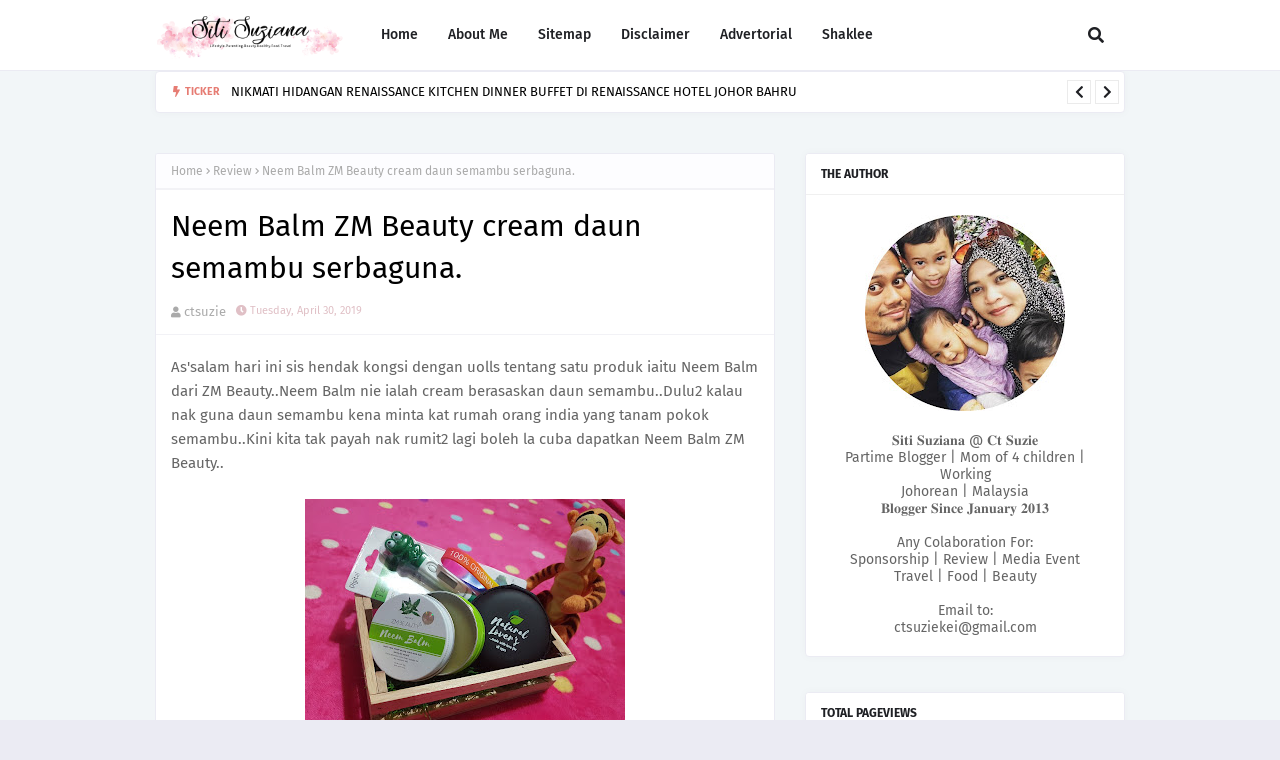

--- FILE ---
content_type: text/html; charset=UTF-8
request_url: https://www.sitisuziana.com/b/stats?style=BLACK_TRANSPARENT&timeRange=ALL_TIME&token=APq4FmD3TsukGAy2LohjViOGKo-NZA8mUTGkriBS45_Ss4pAxjhn3GAHzZscVmNoyscG7-zVwZTBzX6pv1wjWrpmb3jL-H9wGQ
body_size: -31
content:
{"total":991616,"sparklineOptions":{"backgroundColor":{"fillOpacity":0.1,"fill":"#000000"},"series":[{"areaOpacity":0.3,"color":"#202020"}]},"sparklineData":[[0,30],[1,38],[2,99],[3,27],[4,62],[5,15],[6,19],[7,23],[8,13],[9,27],[10,51],[11,18],[12,73],[13,84],[14,46],[15,33],[16,71],[17,14],[18,29],[19,89],[20,95],[21,27],[22,27],[23,16],[24,24],[25,24],[26,16],[27,36],[28,41],[29,1]],"nextTickMs":514285}

--- FILE ---
content_type: text/html; charset=utf-8
request_url: https://www.google.com/recaptcha/api2/aframe
body_size: 267
content:
<!DOCTYPE HTML><html><head><meta http-equiv="content-type" content="text/html; charset=UTF-8"></head><body><script nonce="yT_B3tdryVq4CyL-Jujm2w">/** Anti-fraud and anti-abuse applications only. See google.com/recaptcha */ try{var clients={'sodar':'https://pagead2.googlesyndication.com/pagead/sodar?'};window.addEventListener("message",function(a){try{if(a.source===window.parent){var b=JSON.parse(a.data);var c=clients[b['id']];if(c){var d=document.createElement('img');d.src=c+b['params']+'&rc='+(localStorage.getItem("rc::a")?sessionStorage.getItem("rc::b"):"");window.document.body.appendChild(d);sessionStorage.setItem("rc::e",parseInt(sessionStorage.getItem("rc::e")||0)+1);localStorage.setItem("rc::h",'1762046275504');}}}catch(b){}});window.parent.postMessage("_grecaptcha_ready", "*");}catch(b){}</script></body></html>

--- FILE ---
content_type: text/javascript; charset=UTF-8
request_url: https://www.sitisuziana.com/feeds/posts/default?alt=json-in-script&max-results=6&callback=jQuery1124020952150312804485_1762046267852&_=1762046267853
body_size: 26609
content:
// API callback
jQuery1124020952150312804485_1762046267852({"version":"1.0","encoding":"UTF-8","feed":{"xmlns":"http://www.w3.org/2005/Atom","xmlns$openSearch":"http://a9.com/-/spec/opensearchrss/1.0/","xmlns$blogger":"http://schemas.google.com/blogger/2008","xmlns$georss":"http://www.georss.org/georss","xmlns$gd":"http://schemas.google.com/g/2005","xmlns$thr":"http://purl.org/syndication/thread/1.0","id":{"$t":"tag:blogger.com,1999:blog-2186269705554968360"},"updated":{"$t":"2025-10-21T04:50:24.378+08:00"},"category":[{"term":"Food Review"},{"term":"Tips \u0026 Info"},{"term":"Buffet Ramadan 2023"},{"term":"Hotel"},{"term":"Life Story"},{"term":"shaklee"},{"term":"wordless wednesday"},{"term":"Resepi"},{"term":"Buletin"},{"term":"Hiburan"},{"term":"Review"},{"term":"Buffet Ramadan 2022"},{"term":"Press Release"},{"term":"Celebration"},{"term":"Event"},{"term":"ILMIAH"},{"term":"Buffet Ramadan"},{"term":"GiveAway"},{"term":"Lagu"},{"term":"Parenting"},{"term":"Travel"},{"term":"Buffet Ramadan 2024"},{"term":"Ramadan 2021"},{"term":"Beauty \u0026 Healthy"},{"term":"Blogger"},{"term":"Promosi"},{"term":"Staycation"}],"title":{"type":"text","$t":"sitisuziana - Malaysia Lifestyle Blogger"},"subtitle":{"type":"html","$t":"Blogger dari Johor \u0026amp; sebuah blog yang menceritakan kehidupan, kekeluargaan, masakkan, kecantikkan, percutian, tempat makan menarik, tips kesihatan dan juga perkongsian ilmiah"},"link":[{"rel":"http://schemas.google.com/g/2005#feed","type":"application/atom+xml","href":"https:\/\/www.sitisuziana.com\/feeds\/posts\/default"},{"rel":"self","type":"application/atom+xml","href":"https:\/\/www.blogger.com\/feeds\/2186269705554968360\/posts\/default?alt=json-in-script\u0026max-results=6"},{"rel":"alternate","type":"text/html","href":"https:\/\/www.sitisuziana.com\/"},{"rel":"hub","href":"http://pubsubhubbub.appspot.com/"},{"rel":"next","type":"application/atom+xml","href":"https:\/\/www.blogger.com\/feeds\/2186269705554968360\/posts\/default?alt=json-in-script\u0026start-index=7\u0026max-results=6"}],"author":[{"name":{"$t":"ctsuzie"},"uri":{"$t":"http:\/\/www.blogger.com\/profile\/06236838361786146817"},"email":{"$t":"noreply@blogger.com"},"gd$image":{"rel":"http://schemas.google.com/g/2005#thumbnail","width":"32","height":"31","src":"\/\/blogger.googleusercontent.com\/img\/b\/R29vZ2xl\/AVvXsEgkOcGXiQHT4VGUQD7xSdVq6VRglscv0-UomyTroyjj_yK7UJenN6VoWFoHzMJ6jf8nPd_9jPj69cIUaZT1MT5U-E_HKzKITATW3XIy14OjqDjGuShVHq5-_YSZMY6ugw\/s115\/Suzie-crop.jpg"}}],"generator":{"version":"7.00","uri":"http://www.blogger.com","$t":"Blogger"},"openSearch$totalResults":{"$t":"347"},"openSearch$startIndex":{"$t":"1"},"openSearch$itemsPerPage":{"$t":"6"},"entry":[{"id":{"$t":"tag:blogger.com,1999:blog-2186269705554968360.post-3246732554275111896"},"published":{"$t":"2025-09-06T00:38:00.007+08:00"},"updated":{"$t":"2025-09-06T00:46:13.210+08:00"},"title":{"type":"text","$t":"MYSTIC GARDEN MOONCAKES AT RENAISSANCE HOTEL JOHOR BAHRU"},"content":{"type":"html","$t":"\u003Cdiv style=\"text-align: left;\"\u003EMYSTIC GARDEN MOONCAKES AT WAN LI RESTAURANT RENAISSANCE HOTEL JOHOR BAHRU || Musim mooncake dh tiba korang..Untuk tahun 2025 nie Wan Li Restaurant di Renaissance Hotel Johor Bahru membawakan tema yang menarik iaitu Mystic Garden Mooncakes.. Tema kali nie aku sangat teruja sbb cantik sangat dekorasi yang dibuat untuk kali ini..Ala² mcm flora fantasi gethuww..😊 Setiap pakej set mooncakes korang akan dapat tanglung yg direka khas untuk pelanggan mooncakes hotel ini..\u003C\/div\u003E\u003Cdiv style=\"text-align: left;\"\u003E\u003Cbr \/\u003E\u003C\/div\u003E\u003Cdiv class=\"separator\" style=\"clear: both; text-align: center;\"\u003E\u003Ca href=\"https:\/\/blogger.googleusercontent.com\/img\/b\/R29vZ2xl\/AVvXsEgu4MRrji5qGbLO5wSxldU5SM6LlSk-HpcgUO1aHCXDLtLYxXQSjKwlrt0CoOqzp9aEQWCIUkVMuBpbmeP-hqrZ5prsuTwCJWwMisy4zFImLVtOWZLoWwb03OXM0OtYY6xHGsBpkVo3bKPdsC_gk-zgEchi6kTpFNB2mhd9mcn_1CUTdu6W26cQOU6EZWOG\/s4000\/20250828_183159.jpg\" style=\"margin-left: 1em; margin-right: 1em;\"\u003E\u003Cimg border=\"0\" data-original-height=\"4000\" data-original-width=\"3000\" height=\"640\" src=\"https:\/\/blogger.googleusercontent.com\/img\/b\/R29vZ2xl\/AVvXsEgu4MRrji5qGbLO5wSxldU5SM6LlSk-HpcgUO1aHCXDLtLYxXQSjKwlrt0CoOqzp9aEQWCIUkVMuBpbmeP-hqrZ5prsuTwCJWwMisy4zFImLVtOWZLoWwb03OXM0OtYY6xHGsBpkVo3bKPdsC_gk-zgEchi6kTpFNB2mhd9mcn_1CUTdu6W26cQOU6EZWOG\/w480-h640\/20250828_183159.jpg\" width=\"480\" \/\u003E\u003C\/a\u003E\u003C\/div\u003E\u003Cdiv class=\"separator\" style=\"clear: both; text-align: center;\"\u003E\u003Cbr \/\u003E\u003C\/div\u003E\u003Cdiv class=\"separator\" style=\"clear: both; text-align: center;\"\u003E\u003Ca href=\"https:\/\/blogger.googleusercontent.com\/img\/b\/R29vZ2xl\/AVvXsEg140gtvA7uaICLJDYzcAy67jU2Rk-jv0GgZSnlV87NxwYTXnAodHVezrMWKqPvCzVSgfPH03mTpg6i2amSUsZc7ovWzya2bQj3bJwl74Ut-VtSM5m2WRGkRplgC_YlLgzN0ueRQQLh6xN6gyVmoPRAa1YkHAXIQ44kCdd9Un_gLmGXTnbvAzjbcuEKJQ04\/s4000\/20250828_174519.jpg\" style=\"margin-left: 1em; margin-right: 1em;\"\u003E\u003Cimg border=\"0\" data-original-height=\"4000\" data-original-width=\"3000\" height=\"640\" src=\"https:\/\/blogger.googleusercontent.com\/img\/b\/R29vZ2xl\/AVvXsEg140gtvA7uaICLJDYzcAy67jU2Rk-jv0GgZSnlV87NxwYTXnAodHVezrMWKqPvCzVSgfPH03mTpg6i2amSUsZc7ovWzya2bQj3bJwl74Ut-VtSM5m2WRGkRplgC_YlLgzN0ueRQQLh6xN6gyVmoPRAa1YkHAXIQ44kCdd9Un_gLmGXTnbvAzjbcuEKJQ04\/w480-h640\/20250828_174519.jpg\" width=\"480\" \/\u003E\u003C\/a\u003E\u003C\/div\u003E\u003Cbr \/\u003E\u003Cdiv class=\"separator\" style=\"clear: both; text-align: center;\"\u003E\u003Ca href=\"https:\/\/blogger.googleusercontent.com\/img\/b\/R29vZ2xl\/AVvXsEiCTHMNiaQAaR6EUkL4kRRnNUdsDt82BfKd_M_Ge5vUlNeFSJoUrAGSONujUxGk3Uw_v33BJO1j7VjOLa3CmLdxA3tRYRFI1bStnYaTSAovmIRJ7DshpPMORYjmTqOKLL0X0-dvDFdkdAkVHYouh3tbVtE7R-3pq4cp9iyIb3rBK__lMI3I8uJ01wS2-lLh\/s4000\/20250828_174349.jpg\" style=\"margin-left: 1em; margin-right: 1em;\"\u003E\u003Cimg border=\"0\" data-original-height=\"4000\" data-original-width=\"3000\" height=\"640\" src=\"https:\/\/blogger.googleusercontent.com\/img\/b\/R29vZ2xl\/AVvXsEiCTHMNiaQAaR6EUkL4kRRnNUdsDt82BfKd_M_Ge5vUlNeFSJoUrAGSONujUxGk3Uw_v33BJO1j7VjOLa3CmLdxA3tRYRFI1bStnYaTSAovmIRJ7DshpPMORYjmTqOKLL0X0-dvDFdkdAkVHYouh3tbVtE7R-3pq4cp9iyIb3rBK__lMI3I8uJ01wS2-lLh\/w480-h640\/20250828_174349.jpg\" width=\"480\" \/\u003E\u003C\/a\u003E\u003C\/div\u003E\u003Cdiv style=\"text-align: left;\"\u003E\u003Cbr \/\u003E\u003C\/div\u003E\u003Ch3 style=\"text-align: left;\"\u003ETRADITIONAL MOONCAKES\u003C\/h3\u003E\u003Cdiv\u003EUntuk festival mooncakes kali ini ia membawakan 7 jenis traditional mooncakes iaitu Jade Custard, Lotus paste with double yolk, Assorted Fruits \u0026amp; Nuts, Red bean paste, Lotus paste with single yolk, Green Tea paste with single yolk, Pure Lotus Paste.\u0026nbsp;\u003C\/div\u003E\u003Cdiv\u003E\u003Cbr \/\u003E\u003C\/div\u003E\u003Cdiv class=\"separator\" style=\"clear: both; text-align: center;\"\u003E\u003Ca href=\"https:\/\/blogger.googleusercontent.com\/img\/b\/R29vZ2xl\/AVvXsEjs-TlavfJ8KW31QxG1_6dhJeui_g3Ca5FdRftm6qvRD8JrmqjS4zwYvlP41YfsYNBMDkCyqQZig96KcV__izupfjj6iQVaTyHlRpFZWjXTFbkSrYK_m80swqMLK5DNsb0VIARfOr2RkrAGs6JHGV-it7dL7-V2uKmcipSamqdWl3DweZlHY0jDrHnXJgBg\/s4000\/20250828_183530.heic\" style=\"margin-left: 1em; margin-right: 1em;\"\u003E\u003Cimg border=\"0\" data-original-height=\"3000\" data-original-width=\"4000\" height=\"480\" src=\"https:\/\/blogger.googleusercontent.com\/img\/b\/R29vZ2xl\/AVvXsEjs-TlavfJ8KW31QxG1_6dhJeui_g3Ca5FdRftm6qvRD8JrmqjS4zwYvlP41YfsYNBMDkCyqQZig96KcV__izupfjj6iQVaTyHlRpFZWjXTFbkSrYK_m80swqMLK5DNsb0VIARfOr2RkrAGs6JHGV-it7dL7-V2uKmcipSamqdWl3DweZlHY0jDrHnXJgBg\/w640-h480\/20250828_183530.heic\" width=\"640\" \/\u003E\u003C\/a\u003E\u003C\/div\u003E\u003Cbr \/\u003E\u003Cdiv class=\"separator\" style=\"clear: both; text-align: center;\"\u003E\u003Ca href=\"https:\/\/blogger.googleusercontent.com\/img\/b\/R29vZ2xl\/AVvXsEhKtOrQyJb5DhS8Yc_kg9Gwi79M6xedXhfz6xCLdQ2097Lf6Y1r1UsbFSPbuj-QJCL4yiDMoFHBvyWTb2p4jo4viW4DfQh9so1fC8RuLRMueSgrAbMvloDsESfdilOxJJL4aDJeqrmtq5IhaWUARnYqCwQ9Z6Ny5yO-XFPz92yrWNKpDmAXM6uea863hytc\/s4000\/20250828_183510.heic\" style=\"margin-left: 1em; margin-right: 1em;\"\u003E\u003Cimg border=\"0\" data-original-height=\"4000\" data-original-width=\"3000\" height=\"640\" src=\"https:\/\/blogger.googleusercontent.com\/img\/b\/R29vZ2xl\/AVvXsEhKtOrQyJb5DhS8Yc_kg9Gwi79M6xedXhfz6xCLdQ2097Lf6Y1r1UsbFSPbuj-QJCL4yiDMoFHBvyWTb2p4jo4viW4DfQh9so1fC8RuLRMueSgrAbMvloDsESfdilOxJJL4aDJeqrmtq5IhaWUARnYqCwQ9Z6Ny5yO-XFPz92yrWNKpDmAXM6uea863hytc\/w480-h640\/20250828_183510.heic\" width=\"480\" \/\u003E\u003C\/a\u003E\u003C\/div\u003E\u003Cbr \/\u003E\u003Cdiv\u003E\u003Cbr \/\u003E\u003C\/div\u003E\u003Cdiv\u003ESetiap jenis mooncakes ini mempunyai rasa keunikan yg authentic yg membuatkan peminat nya suka akan rasanya, dengan menggunakan bahan yg premium rasa yg sedap dapat membuatkan aku pun suka makan mooncakes dari Renaissance Hotel ini..😊🤗\u003C\/div\u003E\u003Cdiv\u003E\u003Cbr \/\u003E\u003C\/div\u003E\u003Ch3 style=\"text-align: left;\"\u003ESNOW SKIN MOONCAKES\u003C\/h3\u003E\u003Cdiv\u003EPernah tak rasa mooncake sejuk..?? Kalau tak pernh rasa korang mesti kena cuba..Dekat jb tak pernah ada orang buat mooncake snow nie tau..Setakat nie aku hnya tau dekat Renaissance Hotel jer yg buat snow mooncakes nie..\u003C\/div\u003E\u003Cbr \/\u003E\u003Cdiv class=\"separator\" style=\"clear: both; text-align: center;\"\u003E\u003Ca href=\"https:\/\/blogger.googleusercontent.com\/img\/b\/R29vZ2xl\/AVvXsEibNd2QHnh08XSzYXHcDh1-r4jWWuo3It7fI0hDfP6TTedftfCrJSPCgkl8oJI-rL0llwToD7dsFQWOU5iMIPYzWbaxmI3XL4HxX3_9wIy78L8-hPwpTchIkIKGHyhpWc-MuMkpCZKbTFBSccA-FtMRJDbBFMK12ND-xBaHDK0O3SORzNBYAqNAEnIIhQZJ\/s4000\/20250828_184404.heic\" style=\"margin-left: 1em; margin-right: 1em;\"\u003E\u003Cimg border=\"0\" data-original-height=\"4000\" data-original-width=\"3000\" height=\"640\" src=\"https:\/\/blogger.googleusercontent.com\/img\/b\/R29vZ2xl\/AVvXsEibNd2QHnh08XSzYXHcDh1-r4jWWuo3It7fI0hDfP6TTedftfCrJSPCgkl8oJI-rL0llwToD7dsFQWOU5iMIPYzWbaxmI3XL4HxX3_9wIy78L8-hPwpTchIkIKGHyhpWc-MuMkpCZKbTFBSccA-FtMRJDbBFMK12ND-xBaHDK0O3SORzNBYAqNAEnIIhQZJ\/w480-h640\/20250828_184404.heic\" width=\"480\" \/\u003E\u003C\/a\u003E\u003C\/div\u003E\u003Cbr \/\u003E\u003Cdiv class=\"separator\" style=\"clear: both; text-align: center;\"\u003E\u003Ca href=\"https:\/\/blogger.googleusercontent.com\/img\/b\/R29vZ2xl\/[base64]\/s4000\/20250828_184159.jpg\" style=\"margin-left: 1em; margin-right: 1em;\"\u003E\u003Cimg border=\"0\" data-original-height=\"4000\" data-original-width=\"3000\" height=\"640\" src=\"https:\/\/blogger.googleusercontent.com\/img\/b\/R29vZ2xl\/[base64]\/w480-h640\/20250828_184159.jpg\" width=\"480\" \/\u003E\u003C\/a\u003E\u003C\/div\u003E\u003Cbr \/\u003E\u003Cdiv class=\"separator\" style=\"clear: both; text-align: center;\"\u003E\u003Ca href=\"https:\/\/blogger.googleusercontent.com\/img\/b\/R29vZ2xl\/AVvXsEjd3Sli1jqXg17ySuBtrLfEe9qWBSyFoRE1y-_c7KxisqZHQJfR98AKcEAkogdzA0_Q3eTgzpRDp50UrlpRlxqUDa5EHxGN3Eo5TfIe6v4vliDg3XGIxNlIFqxtjzvSx3chRt2Z2uAeyPDzthYJhtGjr7ivEQqOP1TAooIjusFhnuzvDMTpJHHRyi4CwjhC\/s4000\/20250828_184144.jpg\" style=\"margin-left: 1em; margin-right: 1em;\"\u003E\u003Cimg border=\"0\" data-original-height=\"4000\" data-original-width=\"3000\" height=\"640\" src=\"https:\/\/blogger.googleusercontent.com\/img\/b\/R29vZ2xl\/AVvXsEjd3Sli1jqXg17ySuBtrLfEe9qWBSyFoRE1y-_c7KxisqZHQJfR98AKcEAkogdzA0_Q3eTgzpRDp50UrlpRlxqUDa5EHxGN3Eo5TfIe6v4vliDg3XGIxNlIFqxtjzvSx3chRt2Z2uAeyPDzthYJhtGjr7ivEQqOP1TAooIjusFhnuzvDMTpJHHRyi4CwjhC\/w480-h640\/20250828_184144.jpg\" width=\"480\" \/\u003E\u003C\/a\u003E\u003C\/div\u003E\u003Cdiv\u003E\u003Cbr \/\u003E\u003C\/div\u003E\u003Cdiv\u003ESebut snow mooncakes nie dia orang de keluar kan 9 jenis mooncakes pelbagai rasa ini iaitu Taro Truffle, Matcha Truffle, Passion Fruits Truffle, Strawberry Truffle, Golden Peach Truffle, Peppermint Chocolate Truffle, Chocolate Crunchy Pearl, Yuzu Truffle \u0026amp; Musang King Durian..\u003C\/div\u003E\u003Cdiv\u003E\u003Cbr \/\u003E\u003C\/div\u003E\u003Cdiv\u003ESemua perisa\u0026nbsp; Snow mooncakes nie sedap di makan sejuk² sebab bila korang makan filling truffle tu akan cair kat dalam mulut korang tau..Sedap sangat macam ala² makan mochi pun ada jugak..hehe\u003C\/div\u003E\u003Cdiv\u003E\u003Cbr \/\u003E\u003C\/div\u003E\u003Ch3 style=\"text-align: left;\"\u003ECARA ODER MOONCAKE TRADITIONAL \u0026amp; SNOW SKIN MOONCAKES\u003C\/h3\u003E\u003Cdiv\u003E\u003Cdiv\u003EUntuk korang yang nak membeli boleh la terus datang walk in ke Lobby Renaissance Hotel Johor Bahru.. Disana korang akan jumpa booth untuk oder Mooncakes Traditional atau Snow Skin Mooncakes..\u003C\/div\u003E\u003Cdiv\u003E\u003Cbr \/\u003E\u003C\/div\u003E\u003Cdiv\u003ETawaran penjimatan 15% untuk semua pembelian Mooncake Dari sekarang sehingga 6 September 2025!!\u003C\/div\u003E\u003Cdiv\u003E\u003Cbr \/\u003E\u003C\/div\u003E\u003Cdiv\u003EKorang boleh lihat pakej \u0026amp; harga seperti dibawah ini..\u003C\/div\u003E\u003Cdiv\u003E👉Traditional Baked- RM198 (4 pcs)\u003C\/div\u003E\u003Cdiv\u003E👉Snow Skin- RM177 (8 pcs)\u003C\/div\u003E\u003Cdiv\u003E👉Musang King Durian Snow Skin-RM198 (8pcs)\u003C\/div\u003E\u003Cdiv\u003E\u003Cbr \/\u003E\u003C\/div\u003E\u003Cdiv\u003EKorang juga boleh membuat tempahan Awal di laman web rasmi Renaissance Johor Bahru Hotel:\u003C\/div\u003E\u003Cdiv\u003E\u003Ca href=\"https:\/\/www.wanlichineserestaurant.com\/specials\"\u003Ehttps:\/\/www.wanlichineserestaurant.com\/specials\u003C\/a\u003E\u003C\/div\u003E\u003Cdiv\u003E\u003Cbr \/\u003E\u003C\/div\u003E\u003C\/div\u003E"},"link":[{"rel":"replies","type":"application/atom+xml","href":"https:\/\/www.sitisuziana.com\/feeds\/3246732554275111896\/comments\/default","title":"Post Comments"},{"rel":"replies","type":"text/html","href":"https:\/\/www.sitisuziana.com\/2025\/09\/mystic-garden-mooncakes-at-renaissance.html#comment-form","title":"0 Comments"},{"rel":"edit","type":"application/atom+xml","href":"https:\/\/www.blogger.com\/feeds\/2186269705554968360\/posts\/default\/3246732554275111896"},{"rel":"self","type":"application/atom+xml","href":"https:\/\/www.blogger.com\/feeds\/2186269705554968360\/posts\/default\/3246732554275111896"},{"rel":"alternate","type":"text/html","href":"https:\/\/www.sitisuziana.com\/2025\/09\/mystic-garden-mooncakes-at-renaissance.html","title":"MYSTIC GARDEN MOONCAKES AT RENAISSANCE HOTEL JOHOR BAHRU"}],"author":[{"name":{"$t":"ctsuzie"},"uri":{"$t":"http:\/\/www.blogger.com\/profile\/06236838361786146817"},"email":{"$t":"noreply@blogger.com"},"gd$image":{"rel":"http://schemas.google.com/g/2005#thumbnail","width":"32","height":"31","src":"\/\/blogger.googleusercontent.com\/img\/b\/R29vZ2xl\/AVvXsEgkOcGXiQHT4VGUQD7xSdVq6VRglscv0-UomyTroyjj_yK7UJenN6VoWFoHzMJ6jf8nPd_9jPj69cIUaZT1MT5U-E_HKzKITATW3XIy14OjqDjGuShVHq5-_YSZMY6ugw\/s115\/Suzie-crop.jpg"}}],"media$thumbnail":{"xmlns$media":"http://search.yahoo.com/mrss/","url":"https:\/\/blogger.googleusercontent.com\/img\/b\/R29vZ2xl\/AVvXsEgu4MRrji5qGbLO5wSxldU5SM6LlSk-HpcgUO1aHCXDLtLYxXQSjKwlrt0CoOqzp9aEQWCIUkVMuBpbmeP-hqrZ5prsuTwCJWwMisy4zFImLVtOWZLoWwb03OXM0OtYY6xHGsBpkVo3bKPdsC_gk-zgEchi6kTpFNB2mhd9mcn_1CUTdu6W26cQOU6EZWOG\/s72-w480-h640-c\/20250828_183159.jpg","height":"72","width":"72"},"thr$total":{"$t":"0"}},{"id":{"$t":"tag:blogger.com,1999:blog-2186269705554968360.post-933360469516501511"},"published":{"$t":"2025-08-27T19:48:00.007+08:00"},"updated":{"$t":"2025-08-28T10:48:20.376+08:00"},"title":{"type":"text","$t":"NIKMATI HIDANGAN RENAISSANCE KITCHEN DINNER BUFFET DI RENAISSANCE HOTEL JOHOR BAHRU"},"content":{"type":"html","$t":"\u003Cp\u003E\u003Cb\u003ENIKMATI HIDANGAN RENAISSANCE KITCHEN DINNER BUFFET DI RENAISSANCE HOTEL JOHOR BAHRU\u003C\/b\u003E || As'salam dan hye korang..Terima kasih kerana sudi baca entry blog suzie untuk posting blog kali ini..Jumaat lepas suzie dan rakan blogger menikmati dinner di sebuah hotel yang terletak di Permas Jaya iaitu Renaissance Hotel Johor Bahru..\u003C\/p\u003E\u003Cdiv class=\"separator\" style=\"clear: both; text-align: center;\"\u003E\u003Ca href=\"https:\/\/blogger.googleusercontent.com\/img\/b\/R29vZ2xl\/AVvXsEjXq1Smr1WEKN4jHjREL4pUMIrDPLUoeGN9G6w6GDGL2GuPAvZ_MCp31EDl88GUqYtroxMyMi7yFbA0nFB-nF4Q-zUMDWY6XNZut6XPFsH49v7oO-4GjQS_HueXlECak61FZN7Su6I4xyz4KtFmK68ZgDZYJGF8FNE_B6YB_6xwQGI8RQbPoNm-ebXtiIZL\/s4000\/20250815_181029(1).heic\" imageanchor=\"1\" style=\"margin-left: 1em; margin-right: 1em;\"\u003E\u003Cimg border=\"0\" data-original-height=\"3000\" data-original-width=\"4000\" height=\"480\" src=\"https:\/\/blogger.googleusercontent.com\/img\/b\/R29vZ2xl\/AVvXsEjXq1Smr1WEKN4jHjREL4pUMIrDPLUoeGN9G6w6GDGL2GuPAvZ_MCp31EDl88GUqYtroxMyMi7yFbA0nFB-nF4Q-zUMDWY6XNZut6XPFsH49v7oO-4GjQS_HueXlECak61FZN7Su6I4xyz4KtFmK68ZgDZYJGF8FNE_B6YB_6xwQGI8RQbPoNm-ebXtiIZL\/w640-h480\/20250815_181029(1).heic\" width=\"640\" \/\u003E\u003C\/a\u003E\u003C\/div\u003E\u003Cdiv style=\"text-align: left;\"\u003E\u003Cbr \/\u003E\u003C\/div\u003E\u003Cdiv class=\"separator\" style=\"clear: both; text-align: center;\"\u003E\u003Ca href=\"https:\/\/blogger.googleusercontent.com\/img\/b\/R29vZ2xl\/AVvXsEgkyJC678ekTvNfbUnCFa0xzQPS2KkyszrCia7pue44CRaOAi6EZ9AggffhdmpBeceuLWrYcl9LZyOCaLA7BsgLliuDTJVCxROM8CFWmRiovqXLdePEAbYf87hgoDBUTDU8hwVmtrgIiwyTUdY6A-E_Br2-EJQPi966D8qKKvZ1NV8vMzHv_d_l4DTjaeD6\/s4000\/20250815_182710.heic\" style=\"margin-left: 1em; margin-right: 1em;\"\u003E\u003Cimg border=\"0\" data-original-height=\"4000\" data-original-width=\"3000\" height=\"640\" src=\"https:\/\/blogger.googleusercontent.com\/img\/b\/R29vZ2xl\/AVvXsEgkyJC678ekTvNfbUnCFa0xzQPS2KkyszrCia7pue44CRaOAi6EZ9AggffhdmpBeceuLWrYcl9LZyOCaLA7BsgLliuDTJVCxROM8CFWmRiovqXLdePEAbYf87hgoDBUTDU8hwVmtrgIiwyTUdY6A-E_Br2-EJQPi966D8qKKvZ1NV8vMzHv_d_l4DTjaeD6\/w480-h640\/20250815_182710.heic\" width=\"480\" \/\u003E\u003C\/a\u003E\u003C\/div\u003E\u003Cp\u003E\u003Cbr \/\u003E\u003C\/p\u003E\u003Cp\u003EUntuk dinner kali ini kita orang makan di Cafe BLD Renaissance JB.. Renaissance tak pernah miss tiap-tiap bulan mesti ada promo \u0026amp; tema yang best-best utk korang cuba..Tema bulan ini ialah Renaissance Kitchen Dinner Buffet..\u003C\/p\u003E\u003Ch3 style=\"text-align: left;\"\u003E\u003Cb\u003ERENAISSANCE KITCHEN DINNER BUFFET\u003C\/b\u003E\u003C\/h3\u003E\u003Cp\u003ERenaissance Kitchen kali ini menghidangkan lebih 2++ jenis menu yang pasti nya membuatkan korang meneroka setiap bahagian untuk menikmati hidangan yang bertemakan seafood dengan pelbagai jenis masakan sama ada local, western, chinese, indian, japanese, korean \u0026amp; bermacam-macam lagi..\u003C\/p\u003E\u003Cdiv style=\"text-align: left;\"\u003EMalam tu rambang mata betul, tengok tu sedap tengok makanan ini sedap sampai tak tau nak pilih makanan yang mana dahulu utk suzie makan..Tema kali ini kelainan sedikit ia membawakan konsep makanan local difusion kan seperti hidangan Sushi yang telah difusion kan dengan citarasa makanan melayu iaitu sushi nasi lemak \u0026amp; sushi pulut kuning. Untuk hidangan western yang difusion kan pula seperti Asam Pedas Risotto..\u003C\/div\u003E\u003Cdiv style=\"text-align: left;\"\u003E\u003Cbr \/\u003E\u003C\/div\u003E\u003Cdiv style=\"text-align: left;\"\u003EUntuk tidak buang masa lagi jom tengok gambar menu-menu yang korang wajib cuba bila nikmati weekend dinner buffet ini..Sebelum itu suzie nak bagi tau utk promo buffet ini ia dihidangkan pada hari weekend sahaja tau..Iaitu hari Jumaat \u0026amp; Sabtu sahaja..Ia bermula jam 6.30pm ~ 10pm..So korang kena la cepat-cepat booking slot..HeHe\u003C\/div\u003E\u003Cdiv style=\"text-align: left;\"\u003E\u003Cbr \/\u003E\u003C\/div\u003E\u003Ch3 style=\"text-align: left;\"\u003ENASI KANDAR UDANG GALAH\u003C\/h3\u003E\u003Cdiv class=\"separator\" style=\"clear: both; text-align: center;\"\u003E\u003Ca href=\"https:\/\/blogger.googleusercontent.com\/img\/b\/R29vZ2xl\/AVvXsEjrUlYbe8hk6b7ipal53OmYCc0nWf78IWkaSe69Xm7g1HuqS0hhG863G6wCgMmDNcvnkh0zF_4G4-y7phczJkN3QEXktLipHmy54AeOaEHcSqSAosrM2k9lYRVRZIp0C5blTcNR2TTLfHz3_BnuHTYtFdJImrRwJppClSDqdHJku4UXIjrTaP5W2ol5tWTS\/s4000\/20250815_190959.heic\" style=\"margin-left: 1em; margin-right: 1em;\"\u003E\u003Cimg border=\"0\" data-original-height=\"4000\" data-original-width=\"3000\" height=\"640\" src=\"https:\/\/blogger.googleusercontent.com\/img\/b\/R29vZ2xl\/AVvXsEjrUlYbe8hk6b7ipal53OmYCc0nWf78IWkaSe69Xm7g1HuqS0hhG863G6wCgMmDNcvnkh0zF_4G4-y7phczJkN3QEXktLipHmy54AeOaEHcSqSAosrM2k9lYRVRZIp0C5blTcNR2TTLfHz3_BnuHTYtFdJImrRwJppClSDqdHJku4UXIjrTaP5W2ol5tWTS\/w480-h640\/20250815_190959.heic\" width=\"480\" \/\u003E\u003C\/a\u003E\u003C\/div\u003E\u003Cdiv\u003E\u003Cbr \/\u003E\u003C\/div\u003E\u003Cdiv\u003ENasi kandar nie memang 1st menu yg aku suggest..🤣 Bukan apa makan nie jer confirm tambah lauk tau..Rasa kuah campur-campur tu betul² surrrrr..Lagi² bila makan dengan udang galah atau ayam goreng berempah..Memang padu bak hanggg..Telur masin pun sedap tak masin..Bndi rangup jer gigit..Kalah nasi kandar lain yang aku pernah makan tuu..🤭\u003C\/div\u003E\u003Cdiv\u003E\u003Cbr \/\u003E\u003C\/div\u003E\u003Ch3 style=\"text-align: left;\"\u003ENASI KERABU\u003C\/h3\u003E\u003Cdiv class=\"separator\" style=\"clear: both; text-align: center;\"\u003E\u003Ca href=\"https:\/\/blogger.googleusercontent.com\/img\/b\/R29vZ2xl\/AVvXsEhypZ1qsvp0vtvNh7hapes5wKfxPv0KlaY3fdsIc4vQelsVRFpZoUMqUtqP3gcHgs76YsGIuK23OOLq2gfkpL0LR1o1GIVOV7sG0kRxy5KNouS7UyC8cP0v4A7Bwa7dm_v8KeJVrhvD1DK5DiA8lC2ry6hVYsd3MYoZUaHidfISSLdPCWNLpZZAs1y4lAnd\/s4000\/20250815_181534.heic\" style=\"margin-left: 1em; margin-right: 1em;\"\u003E\u003Cimg border=\"0\" data-original-height=\"4000\" data-original-width=\"3000\" height=\"640\" src=\"https:\/\/blogger.googleusercontent.com\/img\/b\/R29vZ2xl\/AVvXsEhypZ1qsvp0vtvNh7hapes5wKfxPv0KlaY3fdsIc4vQelsVRFpZoUMqUtqP3gcHgs76YsGIuK23OOLq2gfkpL0LR1o1GIVOV7sG0kRxy5KNouS7UyC8cP0v4A7Bwa7dm_v8KeJVrhvD1DK5DiA8lC2ry6hVYsd3MYoZUaHidfISSLdPCWNLpZZAs1y4lAnd\/w480-h640\/20250815_181534.heic\" width=\"480\" \/\u003E\u003C\/a\u003E\u003C\/div\u003E\u003Cbr \/\u003E\u003Cdiv\u003E\u003Cbr \/\u003E\u003C\/div\u003E\u003Cdiv class=\"separator\" style=\"clear: both; text-align: center;\"\u003E\u003Ca href=\"https:\/\/blogger.googleusercontent.com\/img\/b\/R29vZ2xl\/AVvXsEhJJX8az37fx-75W3DAzFH3YNVA2XHDKYN0K4Jwu5B1k-aaIthqB-_sBde3gKKgqL9v-ia7oKP5eMupuD4Yqk5cn9p-G0cG72aAhusw8N7Rfaj5j3WVM38wPXN9ZmJLMOS8MrUeAMSCad31enLmSaqOXuDDIFMSy0MTtPcMVBW0iprNNEVv3vwsRE2_Mxfs\/s4000\/20250511_132454.heic\" style=\"margin-left: 1em; margin-right: 1em;\"\u003E\u003Cimg border=\"0\" data-original-height=\"4000\" data-original-width=\"3000\" height=\"640\" src=\"https:\/\/blogger.googleusercontent.com\/img\/b\/R29vZ2xl\/AVvXsEhJJX8az37fx-75W3DAzFH3YNVA2XHDKYN0K4Jwu5B1k-aaIthqB-_sBde3gKKgqL9v-ia7oKP5eMupuD4Yqk5cn9p-G0cG72aAhusw8N7Rfaj5j3WVM38wPXN9ZmJLMOS8MrUeAMSCad31enLmSaqOXuDDIFMSy0MTtPcMVBW0iprNNEVv3vwsRE2_Mxfs\/w480-h640\/20250511_132454.heic\" width=\"480\" \/\u003E\u003C\/a\u003E\u003C\/div\u003E\u003Cdiv class=\"separator\" style=\"clear: both; text-align: center;\"\u003E\u003Cbr \/\u003E\u003C\/div\u003E\u003Cdiv class=\"separator\" style=\"clear: both; text-align: justify;\"\u003ENasi kerabu pun sedap makan pulak dengan sambal goreng pengantin..Paduduu..😍😋😋 Bahan-bahan nasi kerabu pun cukup..Ada kuah budu, sambal lada, telur masin, serunding ikan, sayur ulam semua ada..Makan pula dgn ayam goreng berempah \u0026amp; daging briyani pun sedap.\u003C\/div\u003E\u003Cdiv class=\"separator\" style=\"clear: both; text-align: justify;\"\u003E\u003Cbr \/\u003E\u003C\/div\u003E\u003Ch3\u003ENASI DAGANG\u003C\/h3\u003E\u003Cdiv class=\"separator\" style=\"clear: both; text-align: center;\"\u003E\u003Ca href=\"https:\/\/blogger.googleusercontent.com\/img\/b\/R29vZ2xl\/AVvXsEhvr3_IdY1OKZUDi7FkBiInvTt14CJw2sdUUNDc2hdUR8Yyi1awQDrLl2cEq2UNYW4SbY_vN8POLeqeFFpqPpvKkxOzWtr0BYSmwythDuvMhg6EBY2-8-2JnwA06P8G1qBIFMWxxNAT6horidY31DHlGzrdOYNJY6ELj3lu9sEh7q173mIjbpP4VDLzzHdy\/s4000\/20250815_181546.heic\" style=\"margin-left: 1em; margin-right: 1em;\"\u003E\u003Cimg border=\"0\" data-original-height=\"4000\" data-original-width=\"3000\" height=\"640\" src=\"https:\/\/blogger.googleusercontent.com\/img\/b\/R29vZ2xl\/AVvXsEhvr3_IdY1OKZUDi7FkBiInvTt14CJw2sdUUNDc2hdUR8Yyi1awQDrLl2cEq2UNYW4SbY_vN8POLeqeFFpqPpvKkxOzWtr0BYSmwythDuvMhg6EBY2-8-2JnwA06P8G1qBIFMWxxNAT6horidY31DHlGzrdOYNJY6ELj3lu9sEh7q173mIjbpP4VDLzzHdy\/w480-h640\/20250815_181546.heic\" width=\"480\" \/\u003E\u003C\/a\u003E\u003C\/div\u003E\u003Cbr \/\u003E\u003Cdiv class=\"separator\" style=\"clear: both; text-align: center;\"\u003E\u003Ca href=\"https:\/\/blogger.googleusercontent.com\/img\/b\/R29vZ2xl\/AVvXsEiJi-CWw2wp14Q2b4atcpmhlNy9ODagdBz1B0NmpW0OchQMu51w0mgonQJ-ZllSn8_CgZ-p2aoKwyqVNF4tTmGk3V2pU6OVT4_Y6m85KeRnLgQln1lzQVhrg88gfNsJRk_6xS429YWXdaRJICOW66vxDFUmSr3TjbC4cufcX2PXXEigLAE-nMAIGeBLzzEO\/s4000\/20250815_181338.heic\" style=\"margin-left: 1em; margin-right: 1em;\"\u003E\u003Cimg border=\"0\" data-original-height=\"4000\" data-original-width=\"3000\" height=\"640\" src=\"https:\/\/blogger.googleusercontent.com\/img\/b\/R29vZ2xl\/AVvXsEiJi-CWw2wp14Q2b4atcpmhlNy9ODagdBz1B0NmpW0OchQMu51w0mgonQJ-ZllSn8_CgZ-p2aoKwyqVNF4tTmGk3V2pU6OVT4_Y6m85KeRnLgQln1lzQVhrg88gfNsJRk_6xS429YWXdaRJICOW66vxDFUmSr3TjbC4cufcX2PXXEigLAE-nMAIGeBLzzEO\/w480-h640\/20250815_181338.heic\" width=\"480\" \/\u003E\u003C\/a\u003E\u003C\/div\u003E\u003Cbr \/\u003E\u003Cdiv\u003E\u003Cbr \/\u003E\u003C\/div\u003E\u003Cdiv class=\"separator\" style=\"clear: both; text-align: center;\"\u003E\u003Ca href=\"https:\/\/blogger.googleusercontent.com\/img\/b\/R29vZ2xl\/AVvXsEjfEN-DkvAU4TaeuDPR_w93OepCTJbCq8f8yd0GhpcG30kGG1efzdaVpWAfH1dISwJQmU6dEZp149rZukSN1fYuvXj3uS11dArhpaIQgBYgAGadhvQkJp44mzDpFRRF3yO8MA6O17sO8HTT7nDTF70Et8p5rAAJZ1cmdoAcCLeJeZ34JUiOTMyGyIRLpYpQ\/s4000\/20250511_132441.heic\" style=\"margin-left: 1em; margin-right: 1em;\"\u003E\u003Cimg border=\"0\" data-original-height=\"4000\" data-original-width=\"3000\" height=\"640\" src=\"https:\/\/blogger.googleusercontent.com\/img\/b\/R29vZ2xl\/AVvXsEjfEN-DkvAU4TaeuDPR_w93OepCTJbCq8f8yd0GhpcG30kGG1efzdaVpWAfH1dISwJQmU6dEZp149rZukSN1fYuvXj3uS11dArhpaIQgBYgAGadhvQkJp44mzDpFRRF3yO8MA6O17sO8HTT7nDTF70Et8p5rAAJZ1cmdoAcCLeJeZ34JUiOTMyGyIRLpYpQ\/w480-h640\/20250511_132441.heic\" width=\"480\" \/\u003E\u003C\/a\u003E\u003C\/div\u003E\u003Cdiv\u003E\u003Cbr \/\u003E\u003C\/div\u003E\u003Cdiv\u003ENasi Dagang kat sini lembut jer..Sedap di makan dgn gulai ikan tongkol \u0026amp; sayur acar serta sambal belacan..Ulam² pun ada juga disediakan utk korang yg suka akan sayur ulam ulaman..\u003C\/div\u003E\u003Cdiv\u003E\u003Cbr \/\u003E\u003C\/div\u003E\u003Ch3 style=\"text-align: left;\"\u003ESUSHI CITARASA TEMPATAN\u003C\/h3\u003E\u003Cdiv class=\"separator\" style=\"clear: both; text-align: center;\"\u003E\u003Ca href=\"https:\/\/blogger.googleusercontent.com\/img\/b\/R29vZ2xl\/[base64]\/s4000\/20250815_182235.heic\" style=\"margin-left: 1em; margin-right: 1em;\"\u003E\u003Cimg border=\"0\" data-original-height=\"4000\" data-original-width=\"3000\" height=\"640\" src=\"https:\/\/blogger.googleusercontent.com\/img\/b\/R29vZ2xl\/[base64]\/w480-h640\/20250815_182235.heic\" width=\"480\" \/\u003E\u003C\/a\u003E\u003C\/div\u003E\u003Cdiv class=\"separator\" style=\"clear: both; text-align: center;\"\u003E\u003Cbr \/\u003E\u003C\/div\u003ESushi kerabu gulai ayam nie rasa seperti makan nasi \u0026amp; ayam..Unik cara persembahan dan rasa yg dibuat..\u003Cdiv\u003E\u003Cbr \/\u003E\u003Cdiv class=\"separator\" style=\"clear: both; text-align: center;\"\u003E\u003Ca href=\"https:\/\/blogger.googleusercontent.com\/img\/b\/R29vZ2xl\/AVvXsEiLEEu03aTlhQPpWqm1B2N-9FdDljNuVPL61mIcsu3qkWkNiADk1fVAddL9WXSUoMeA3UI1P7o2RWIRfDoA3fruVkputEcqKEgCBs_8gTh2y-9Zw2AwTYOtB7oqnqawkETckCYYjVRKIWZRNqHwLghY_JG3FckvxiJgC34v8Tj_zti4rl6qsd9Gy59EGo3T\/s4000\/20250815_182132.heic\" style=\"margin-left: 1em; margin-right: 1em;\"\u003E\u003Cimg border=\"0\" data-original-height=\"4000\" data-original-width=\"3000\" height=\"640\" src=\"https:\/\/blogger.googleusercontent.com\/img\/b\/R29vZ2xl\/AVvXsEiLEEu03aTlhQPpWqm1B2N-9FdDljNuVPL61mIcsu3qkWkNiADk1fVAddL9WXSUoMeA3UI1P7o2RWIRfDoA3fruVkputEcqKEgCBs_8gTh2y-9Zw2AwTYOtB7oqnqawkETckCYYjVRKIWZRNqHwLghY_JG3FckvxiJgC34v8Tj_zti4rl6qsd9Gy59EGo3T\/w480-h640\/20250815_182132.heic\" width=\"480\" \/\u003E\u003C\/a\u003E\u003C\/div\u003E\u003Cdiv class=\"separator\" style=\"clear: both; text-align: center;\"\u003E\u003Cbr \/\u003E\u003C\/div\u003E\u003Cdiv class=\"separator\" style=\"clear: both; text-align: left;\"\u003ERasa laksa onigiri ni pula sama mcm mkn ikan tapi ada rasa² kuah laksa kat hujung²nya..Klo nk tau betul ke tak korang kne la try..hehe\u003C\/div\u003E\u003Cbr \/\u003E\u003Cdiv class=\"separator\" style=\"clear: both; text-align: center;\"\u003E\u003Ca href=\"https:\/\/blogger.googleusercontent.com\/img\/b\/R29vZ2xl\/AVvXsEhPQdfzgklnydpMZ0gMTh5mDKADXVV01US6ZKwnlXSLBuuJb6Fnak4NHf0g51phbnXUypPYDjoCHPIN1Rd2BvUBLGZX3e6uK9CvkF6-fVIRpK3mvYqqDslAFhuW9iqgOaRRzbiiuTsCYcrylOfdzmFP03KaWAgap3wLstAJgCxGnku_jAqLQjNGBawYAGGi\/s4000\/20250815_182139.heic\" style=\"margin-left: 1em; margin-right: 1em;\"\u003E\u003Cimg border=\"0\" data-original-height=\"4000\" data-original-width=\"3000\" height=\"640\" src=\"https:\/\/blogger.googleusercontent.com\/img\/b\/R29vZ2xl\/AVvXsEhPQdfzgklnydpMZ0gMTh5mDKADXVV01US6ZKwnlXSLBuuJb6Fnak4NHf0g51phbnXUypPYDjoCHPIN1Rd2BvUBLGZX3e6uK9CvkF6-fVIRpK3mvYqqDslAFhuW9iqgOaRRzbiiuTsCYcrylOfdzmFP03KaWAgap3wLstAJgCxGnku_jAqLQjNGBawYAGGi\/w480-h640\/20250815_182139.heic\" width=\"480\" \/\u003E\u003C\/a\u003E\u003C\/div\u003E\u003Cdiv class=\"separator\" style=\"clear: both; text-align: center;\"\u003E\u003Cbr \/\u003E\u003C\/div\u003E\u003Cdiv class=\"separator\" style=\"clear: both; text-align: left;\"\u003ENama nya jer dh bgtau pulut kuning..Rasanya sudah semestinya la pulut kuning serunding ayam..Cantik chef² ni gulung pulut kuning style sushi baru la local taste org ckp..Ala² fusion la senang cite..Jgn igt boboy jer yg fusion mknn pun boleh tau..hehe🤭😍🤗😋\u003C\/div\u003E\u003Cbr \/\u003E\u003Cdiv class=\"separator\" style=\"clear: both; text-align: center;\"\u003E\u003Ca href=\"https:\/\/blogger.googleusercontent.com\/img\/b\/R29vZ2xl\/AVvXsEhgg70hcj-Tu2TqsJ3nUA-bFziSjZ_lutIbONJB0Tyb06OLNb67WdCjMd3VYWb2o1TrlfiesTjb_5zzeRMKXRtQJAjGMVdmjHrYM4AraZauvqD-BlCV3FEG7rD-1NMw7uZUgDDHmfxQ1Yk72GrmwaNrP2ICQ920xCyvBzmOzJUrar_hph3MYOU9WaKWNi1I\/s4000\/20250815_182028.heic\" style=\"margin-left: 1em; margin-right: 1em;\"\u003E\u003Cimg border=\"0\" data-original-height=\"4000\" data-original-width=\"3000\" height=\"640\" src=\"https:\/\/blogger.googleusercontent.com\/img\/b\/R29vZ2xl\/AVvXsEhgg70hcj-Tu2TqsJ3nUA-bFziSjZ_lutIbONJB0Tyb06OLNb67WdCjMd3VYWb2o1TrlfiesTjb_5zzeRMKXRtQJAjGMVdmjHrYM4AraZauvqD-BlCV3FEG7rD-1NMw7uZUgDDHmfxQ1Yk72GrmwaNrP2ICQ920xCyvBzmOzJUrar_hph3MYOU9WaKWNi1I\/w480-h640\/20250815_182028.heic\" width=\"480\" \/\u003E\u003C\/a\u003E\u003C\/div\u003E\u003Cbr \/\u003E\u003Cdiv\u003ENasi lemak rice ball nie pling favret org malaysia..Bila dibulatkn jadi mcm bola senang sgt la nk masuk mulut..Rare pulk tgk..Jarang nk jumpa nasi lemak mcm nie..hehe\u0026nbsp;\u003C\/div\u003E\u003Cdiv\u003E\u003Cbr \/\u003E\u003C\/div\u003E\u003Ch3 style=\"text-align: left;\"\u003ESUP TULANG\u003C\/h3\u003E\u003Cdiv class=\"separator\" style=\"clear: both; text-align: center;\"\u003E\u003Ca href=\"https:\/\/blogger.googleusercontent.com\/img\/b\/R29vZ2xl\/AVvXsEj94TzmbO5uKputbZo-20AnefvKrYpbbS2KynOvU96i93zPYH6PkmO1oNTRPTsZPGrF2nlK22jL_wzt0imQDS23kAJexqCWYRwhdTDr3Ha93QoC0jIaNzEf9H9OssHKK2VG_QDP3CfKng60C9mwX9ESdScNbLCc0IrIBGjr2Rbcz0bSHLMc8vHt-l-LLgeo\/s4000\/20250815_183441.heic\" style=\"margin-left: 1em; margin-right: 1em;\"\u003E\u003Cimg border=\"0\" data-original-height=\"4000\" data-original-width=\"3000\" height=\"640\" src=\"https:\/\/blogger.googleusercontent.com\/img\/b\/R29vZ2xl\/AVvXsEj94TzmbO5uKputbZo-20AnefvKrYpbbS2KynOvU96i93zPYH6PkmO1oNTRPTsZPGrF2nlK22jL_wzt0imQDS23kAJexqCWYRwhdTDr3Ha93QoC0jIaNzEf9H9OssHKK2VG_QDP3CfKng60C9mwX9ESdScNbLCc0IrIBGjr2Rbcz0bSHLMc8vHt-l-LLgeo\/w480-h640\/20250815_183441.heic\" width=\"480\" \/\u003E\u003C\/a\u003E\u003C\/div\u003E\u003Cdiv\u003E\u003Cbr \/\u003E\u003C\/div\u003EKalau xde sup tulang bukan malay food la org ckp..Nie pun ramai yg suka..Mkn panas ² ambil roti lps tu cicah dgn sup padu beb..\u0026nbsp;\u003C\/div\u003E\u003Cdiv\u003E\u003Cdiv\u003E\u003Cbr \/\u003E\u003C\/div\u003E\u003Ch3 style=\"text-align: left;\"\u003ENASI BRIYANI BULUH INDIA\u003C\/h3\u003E\u003Cdiv class=\"separator\" style=\"clear: both; text-align: center;\"\u003E\u003Ca href=\"https:\/\/blogger.googleusercontent.com\/img\/b\/R29vZ2xl\/AVvXsEg0kGqj9NqUJ1nLT_6bnl36d_YnzsgZGsnmBsP2c8BbQkHJItptUMdfYxfuS-ZYvCgM2ldu5R6Wm6F2RVSoocyPfEx0l8AJkLD0MuZGnYAEKWXmVXtZkQF6dOV8D11FViU2gKcdC_uPT04vFjco2rxqPlvBk-AkFiNkFJwjcpB6e8tk25KvOf4JdOd2V8Ec\/s4000\/20250815_183841.heic\" style=\"margin-left: 1em; margin-right: 1em;\"\u003E\u003Cimg border=\"0\" data-original-height=\"4000\" data-original-width=\"3000\" height=\"640\" src=\"https:\/\/blogger.googleusercontent.com\/img\/b\/R29vZ2xl\/AVvXsEg0kGqj9NqUJ1nLT_6bnl36d_YnzsgZGsnmBsP2c8BbQkHJItptUMdfYxfuS-ZYvCgM2ldu5R6Wm6F2RVSoocyPfEx0l8AJkLD0MuZGnYAEKWXmVXtZkQF6dOV8D11FViU2gKcdC_uPT04vFjco2rxqPlvBk-AkFiNkFJwjcpB6e8tk25KvOf4JdOd2V8Ec\/w480-h640\/20250815_183841.heic\" width=\"480\" \/\u003E\u003C\/a\u003E\u003C\/div\u003E\u003Cdiv class=\"separator\" style=\"clear: both; text-align: center;\"\u003E\u003Cbr \/\u003E\u003C\/div\u003E\u003Cdiv class=\"separator\" style=\"clear: both; text-align: left;\"\u003ENasi buluh briyani kambing india nie sedap sgt pekena dgn lauk kambing varuval memang ngam..😋🤭\u003C\/div\u003E\u003Cbr \/\u003E\u003Cdiv class=\"separator\" style=\"clear: both; text-align: center;\"\u003E\u003Ca href=\"https:\/\/blogger.googleusercontent.com\/img\/b\/R29vZ2xl\/AVvXsEhhPsPilc6FsXsbxDtkD6OHL1u4kgTF3SM0fxcPgTJG4P4b_-_uGP8-18bmQTfljuyfDjt-__-8KjOBBxREiSCcyXa_tP0GUXbFbBGB8O_AJ-DJ4hjuT3ubxYbBKvRUng2vD49F-gL0XKDpL3TPwnx7upbEhPNM8zEis_4C8glnktLoIk40X2lQGhk5I3Cm\/s4000\/20250815_183652.heic\" style=\"margin-left: 1em; margin-right: 1em;\"\u003E\u003Cimg border=\"0\" data-original-height=\"4000\" data-original-width=\"3000\" height=\"640\" src=\"https:\/\/blogger.googleusercontent.com\/img\/b\/R29vZ2xl\/AVvXsEhhPsPilc6FsXsbxDtkD6OHL1u4kgTF3SM0fxcPgTJG4P4b_-_uGP8-18bmQTfljuyfDjt-__-8KjOBBxREiSCcyXa_tP0GUXbFbBGB8O_AJ-DJ4hjuT3ubxYbBKvRUng2vD49F-gL0XKDpL3TPwnx7upbEhPNM8zEis_4C8glnktLoIk40X2lQGhk5I3Cm\/w480-h640\/20250815_183652.heic\" width=\"480\" \/\u003E\u003C\/a\u003E\u003C\/div\u003E\u003Cdiv\u003E\u003Cbr \/\u003E\u003C\/div\u003E\u003Cdiv\u003EAneka lauk dari India Station..\u003C\/div\u003E\u003Cdiv\u003E\u003Cbr \/\u003E\u003C\/div\u003E\u003Ch3 style=\"text-align: left;\"\u003EANEKA LAKSA\u003C\/h3\u003E\u003Cdiv class=\"separator\" style=\"clear: both; text-align: center;\"\u003E\u003Ca href=\"https:\/\/blogger.googleusercontent.com\/img\/b\/R29vZ2xl\/AVvXsEgZcHIcf15jBUsRh2fXBF_fv4qPqZAREVBltdnxxU7SBGbJa_LyMW8qeZDssmj5FZA2plYC0xKrcHExygLzGKugjIlpk9UUM10Cwim40iMzrlM-9GjglxbD9d7-1CcSWfP5Kbd6e0k72pUBOmSGlG0cNbrAISiI0BeOhjtxViAQMcqlRxHZD5FKD5r2Gdem\/s4000\/20250815_184149.heic\" style=\"margin-left: 1em; margin-right: 1em;\"\u003E\u003Cimg border=\"0\" data-original-height=\"4000\" data-original-width=\"3000\" height=\"640\" src=\"https:\/\/blogger.googleusercontent.com\/img\/b\/R29vZ2xl\/AVvXsEgZcHIcf15jBUsRh2fXBF_fv4qPqZAREVBltdnxxU7SBGbJa_LyMW8qeZDssmj5FZA2plYC0xKrcHExygLzGKugjIlpk9UUM10Cwim40iMzrlM-9GjglxbD9d7-1CcSWfP5Kbd6e0k72pUBOmSGlG0cNbrAISiI0BeOhjtxViAQMcqlRxHZD5FKD5r2Gdem\/w480-h640\/20250815_184149.heic\" width=\"480\" \/\u003E\u003C\/a\u003E\u003C\/div\u003E\u003Cdiv class=\"separator\" style=\"clear: both; text-align: center;\"\u003E\u003Cbr \/\u003E\u003C\/div\u003E\u003Cdiv class=\"separator\" style=\"clear: both; text-align: left;\"\u003EJarang tau hotel nie nak buat menu laksa..Ari tu aku try rasa Laksa Johor..Sekali dia buat memang betul² kena citarasa aku..Kuah sedap bahan cukup..Bukan laksa johor jer ada..Laksa penang, laksa sarawak \u0026amp; mee kari pun ada jgk..So korang boleh pilih nak try yg mana satu..🤗😊\u003C\/div\u003E\u003Cbr \/\u003E\u003Cdiv class=\"separator\" style=\"clear: both; text-align: center;\"\u003E\u003Ca href=\"https:\/\/blogger.googleusercontent.com\/img\/b\/R29vZ2xl\/AVvXsEi3GOjKkJKPAy4iPsRp_I_RTrhDn36y7O9LId78STKOqGskH-fCsWZ3ZpJNMdKBuky2bOInRuulSx07F3QmOppLJxKKOdZT9IpS_nfzS40zNWTltLHuENyqmBT44UgOMvHibS_5SHOseGGr6XcS8KZjAiG226UYmQp1k6Zi7HCEhVwJ8if4oq0k7si02UDe\/s4000\/20250815_184251.heic\" style=\"margin-left: 1em; margin-right: 1em;\"\u003E\u003Cimg border=\"0\" data-original-height=\"4000\" data-original-width=\"3000\" height=\"640\" src=\"https:\/\/blogger.googleusercontent.com\/img\/b\/R29vZ2xl\/AVvXsEi3GOjKkJKPAy4iPsRp_I_RTrhDn36y7O9LId78STKOqGskH-fCsWZ3ZpJNMdKBuky2bOInRuulSx07F3QmOppLJxKKOdZT9IpS_nfzS40zNWTltLHuENyqmBT44UgOMvHibS_5SHOseGGr6XcS8KZjAiG226UYmQp1k6Zi7HCEhVwJ8if4oq0k7si02UDe\/w480-h640\/20250815_184251.heic\" width=\"480\" \/\u003E\u003C\/a\u003E\u003C\/div\u003E\u003Cbr \/\u003E\u003Cdiv class=\"separator\" style=\"clear: both; text-align: center;\"\u003E\u003Ca href=\"https:\/\/blogger.googleusercontent.com\/img\/b\/R29vZ2xl\/AVvXsEikWyui07Gq9V7s_7dQZt7PMBQchCI_KEDr2THWtZMz9078hBSIVyZXZBlRmutE-uORW3tjOSw2lOGUZj6_6Nc2kWDLprcrctYktSTebCTIsizDsTWTZnjpj79r_gQZUCQPFvqVAlJrtfl7ih5pwCBzzlTLt1UPAghj1nb4NPbo_6aMKM_XgVmv-tE3c-SS\/s4000\/20250815_191030.heic\" style=\"margin-left: 1em; margin-right: 1em;\"\u003E\u003Cimg border=\"0\" data-original-height=\"4000\" data-original-width=\"3000\" height=\"640\" src=\"https:\/\/blogger.googleusercontent.com\/img\/b\/R29vZ2xl\/AVvXsEikWyui07Gq9V7s_7dQZt7PMBQchCI_KEDr2THWtZMz9078hBSIVyZXZBlRmutE-uORW3tjOSw2lOGUZj6_6Nc2kWDLprcrctYktSTebCTIsizDsTWTZnjpj79r_gQZUCQPFvqVAlJrtfl7ih5pwCBzzlTLt1UPAghj1nb4NPbo_6aMKM_XgVmv-tE3c-SS\/w480-h640\/20250815_191030.heic\" width=\"480\" \/\u003E\u003C\/a\u003E\u003C\/div\u003E\u003Cdiv\u003E\u003Cbr \/\u003E\u003C\/div\u003E\u003Ch3 style=\"text-align: left;\"\u003EMEE GORENG MAMAK \u0026amp; CHAR KUEY TEOW\u003C\/h3\u003E\u003Cdiv class=\"separator\" style=\"clear: both; text-align: center;\"\u003E\u003Ca href=\"https:\/\/blogger.googleusercontent.com\/img\/b\/R29vZ2xl\/AVvXsEjq-4v18cuub6jaDY2DaKIRCsS2gnn0Krk0ZE-H4dt37sV74BVgq8VFu3a-Piy3zNE5prvfCfnFvhEO6G7amK7tWIfwrMxQzjs8CGoFfygiAhFfUj3hkaHtCb7cSHbcxV9JvyO_YcWbJHRIkz5ZSPJoyDR40l0MncgeoMZurY0Sg3As6Z7bOpecERltBtN_\/s4000\/20250815_184503.heic\" style=\"margin-left: 1em; margin-right: 1em;\"\u003E\u003Cimg border=\"0\" data-original-height=\"4000\" data-original-width=\"3000\" height=\"640\" src=\"https:\/\/blogger.googleusercontent.com\/img\/b\/R29vZ2xl\/AVvXsEjq-4v18cuub6jaDY2DaKIRCsS2gnn0Krk0ZE-H4dt37sV74BVgq8VFu3a-Piy3zNE5prvfCfnFvhEO6G7amK7tWIfwrMxQzjs8CGoFfygiAhFfUj3hkaHtCb7cSHbcxV9JvyO_YcWbJHRIkz5ZSPJoyDR40l0MncgeoMZurY0Sg3As6Z7bOpecERltBtN_\/w480-h640\/20250815_184503.heic\" width=\"480\" \/\u003E\u003C\/a\u003E\u003C\/div\u003E\u003Cdiv class=\"separator\" style=\"clear: both; text-align: center;\"\u003E\u003Cbr \/\u003E\u003C\/div\u003E\u003Cdiv class=\"separator\" style=\"clear: both; text-align: center;\"\u003E\u003Ca href=\"https:\/\/blogger.googleusercontent.com\/img\/b\/R29vZ2xl\/AVvXsEgBv2CSPqMJrVunx6LJuCp0AoABt_T-BNf5Qk0mxXKoizwuRDiYJ3IQMwkaTvPo4epOKldyfOs75r8bFxBMfw1c1YNyQVlW7PS6jDxTWFCnnpwXYq8M7SWKpyJiSil0JoNiiN-lu6AX5yUvoLzkmF_nei7Gw8y34ZXI5oUeFyATkqTd3IeetUYc-6SZnWwR\/s4243\/Picsart_25-08-26_19-36-52-575.jpg\" style=\"margin-left: 1em; margin-right: 1em;\"\u003E\u003Cimg border=\"0\" data-original-height=\"2828\" data-original-width=\"4243\" height=\"426\" src=\"https:\/\/blogger.googleusercontent.com\/img\/b\/R29vZ2xl\/AVvXsEgBv2CSPqMJrVunx6LJuCp0AoABt_T-BNf5Qk0mxXKoizwuRDiYJ3IQMwkaTvPo4epOKldyfOs75r8bFxBMfw1c1YNyQVlW7PS6jDxTWFCnnpwXYq8M7SWKpyJiSil0JoNiiN-lu6AX5yUvoLzkmF_nei7Gw8y34ZXI5oUeFyATkqTd3IeetUYc-6SZnWwR\/w640-h426\/Picsart_25-08-26_19-36-52-575.jpg\" width=\"640\" \/\u003E\u003C\/a\u003E\u003C\/div\u003E\u003Cbr \/\u003E\u003Cdiv class=\"separator\" style=\"clear: both; text-align: left;\"\u003EMee goreng mamak \u0026amp; kuey teow dia aku suka meriah dgn isi puas mkn..\u003C\/div\u003E\u003Cdiv\u003E\u003Cbr \/\u003E\u003C\/div\u003E\u003Ch3 style=\"text-align: left;\"\u003E\u003Cb\u003ESTREET BURGER (BURGER RAMLY \u0026amp; ROTI JOHN\u003C\/b\u003E\u003C\/h3\u003E\u003Cdiv class=\"separator\" style=\"clear: both; text-align: center;\"\u003E\u003Ca href=\"https:\/\/blogger.googleusercontent.com\/img\/b\/R29vZ2xl\/AVvXsEgwQleAuhH1IL1DaUW0THZyJ4syj_SeV6BJ9nq6Dfv5YzZwEk_8ypQ1hTEpkHay2nMIkhci-BFslXV6yI8BtjcZG5zq0irKzrdRA6uS3u6DZCvAyaGF4avDUQS3cLdPXYz6jKBmTlOvBYYhry4FtSJspPLN-om24al_3Phueqr_MGdk65LdQI8ZCmo9OerN\/s4000\/20250815_184632.heic\" style=\"margin-left: 1em; margin-right: 1em;\"\u003E\u003Cimg border=\"0\" data-original-height=\"3000\" data-original-width=\"4000\" height=\"480\" src=\"https:\/\/blogger.googleusercontent.com\/img\/b\/R29vZ2xl\/AVvXsEgwQleAuhH1IL1DaUW0THZyJ4syj_SeV6BJ9nq6Dfv5YzZwEk_8ypQ1hTEpkHay2nMIkhci-BFslXV6yI8BtjcZG5zq0irKzrdRA6uS3u6DZCvAyaGF4avDUQS3cLdPXYz6jKBmTlOvBYYhry4FtSJspPLN-om24al_3Phueqr_MGdk65LdQI8ZCmo9OerN\/w640-h480\/20250815_184632.heic\" width=\"640\" \/\u003E\u003C\/a\u003E\u003C\/div\u003E\u003Cdiv\u003E\u003Cbr \/\u003E\u003C\/div\u003EJarang hotel² hidang burger street nie kann..Kali nie Hotel Renaissance membawa kelainan dengan menghidankan burger street tapi versi premium..Daging ramly yg dimasak cukup rasa..Cukup bahan memang lain dari yg lain la..\u003C\/div\u003E\u003Cdiv\u003E\u003Cbr \/\u003E\u003C\/div\u003E\u003Cdiv\u003EUntuk roti john pula isi ayam bnyk tak kedekut..Rasa ayam dlm roti john pun sedap diperap dgn rempah yg terpilih mmg lain daripada yg lain rasanya..Tak dapat rasa mcm kat tmpt lain tau..hehe\u003C\/div\u003E\u003Cdiv\u003E\u003Cbr \/\u003E\u003Cdiv class=\"separator\" style=\"clear: both; text-align: center;\"\u003E\u003Ca href=\"https:\/\/blogger.googleusercontent.com\/img\/b\/R29vZ2xl\/AVvXsEjsydHAUnMK-uGlyinPa6edK0Eqpt4sAB3_-t3xW1sb-ihtlbGO2o5S2FodMl0GY8hd2Zw5X1tZqTKuHDg3mFn_vgOCmcufiXo4_0RCb0OoEiKeOl5lZEN5mKW6c6Synv8E5bpVvsFcVGYKtLWiv-vm8mqmBFko84tQt7MY92ptqFDUCfmyX3VcHiquBU5I\/s4000\/20250815_184618.heic\" style=\"margin-left: 1em; margin-right: 1em;\"\u003E\u003Cimg border=\"0\" data-original-height=\"4000\" data-original-width=\"3000\" height=\"640\" src=\"https:\/\/blogger.googleusercontent.com\/img\/b\/R29vZ2xl\/AVvXsEjsydHAUnMK-uGlyinPa6edK0Eqpt4sAB3_-t3xW1sb-ihtlbGO2o5S2FodMl0GY8hd2Zw5X1tZqTKuHDg3mFn_vgOCmcufiXo4_0RCb0OoEiKeOl5lZEN5mKW6c6Synv8E5bpVvsFcVGYKtLWiv-vm8mqmBFko84tQt7MY92ptqFDUCfmyX3VcHiquBU5I\/w480-h640\/20250815_184618.heic\" width=\"480\" \/\u003E\u003C\/a\u003E\u003C\/div\u003E\u003Cp\u003ESuzie nk ingatkan sekali lagi..Buffet Dinner Renaissance Kitchen nie bukan ada setiap hari tauuu.. Ia ada hanya hari JUMAAT \u0026amp; SABTU sahaja..Bermula seawal jam 6.30pm~10pm..So boleh la korang makan santai².. Jgn lepas peluang booking slot tau..Buffet Renaissance Kitchen nie belangsung sehingga pada bln AUGUST \u0026amp; SEPTEMBER jer tau..🤗🤭\u003C\/p\u003E\u003Cp\u003E🆁🅴🅽🅰🅸🆂🆂🅰🅽🅲🅴 🅺🅸🆃🅲🅷🅴🅽\u0026nbsp;\u003C\/p\u003E\u003Cp\u003E🅳🅸🅽🅽🅴🆁 🅱🆄🅵🅵🅴🆃\u003C\/p\u003E\u003Cp\u003E𝔸𝕌𝔾|𝕊𝔼ℙ𝕋\u003C\/p\u003E\u003Cp\u003E🗓 Friday \u0026amp; Saturday\u003C\/p\u003E\u003Cp\u003E⏰️ 6:30pm to 10:00pm\u003C\/p\u003E\u003Cp\u003E🏷 RM188 nett per adult\u003C\/p\u003E\u003Cp\u003E🏷 RM94 nett child (6-12y)\u003C\/p\u003E\u003Cp\u003E✨ 35% discount for Club Renaissance Johor Bahru member\u0026nbsp;\u003C\/p\u003E\u003Cp\u003E📲 wa.me\/60177713327\u003C\/p\u003E\u003Cp\u003E🔗 bit.ly\/TableAppCafeBLD\u003C\/p\u003E\u003Cp\u003E🌐 cafebld.com\/specials\u0026nbsp;\u003C\/p\u003E\u003C\/div\u003E"},"link":[{"rel":"replies","type":"application/atom+xml","href":"https:\/\/www.sitisuziana.com\/feeds\/933360469516501511\/comments\/default","title":"Post Comments"},{"rel":"replies","type":"text/html","href":"https:\/\/www.sitisuziana.com\/2025\/08\/nikmati-hidangan-renaissance-kitchen.html#comment-form","title":"0 Comments"},{"rel":"edit","type":"application/atom+xml","href":"https:\/\/www.blogger.com\/feeds\/2186269705554968360\/posts\/default\/933360469516501511"},{"rel":"self","type":"application/atom+xml","href":"https:\/\/www.blogger.com\/feeds\/2186269705554968360\/posts\/default\/933360469516501511"},{"rel":"alternate","type":"text/html","href":"https:\/\/www.sitisuziana.com\/2025\/08\/nikmati-hidangan-renaissance-kitchen.html","title":"NIKMATI HIDANGAN RENAISSANCE KITCHEN DINNER BUFFET DI RENAISSANCE HOTEL JOHOR BAHRU"}],"author":[{"name":{"$t":"ctsuzie"},"uri":{"$t":"http:\/\/www.blogger.com\/profile\/06236838361786146817"},"email":{"$t":"noreply@blogger.com"},"gd$image":{"rel":"http://schemas.google.com/g/2005#thumbnail","width":"32","height":"31","src":"\/\/blogger.googleusercontent.com\/img\/b\/R29vZ2xl\/AVvXsEgkOcGXiQHT4VGUQD7xSdVq6VRglscv0-UomyTroyjj_yK7UJenN6VoWFoHzMJ6jf8nPd_9jPj69cIUaZT1MT5U-E_HKzKITATW3XIy14OjqDjGuShVHq5-_YSZMY6ugw\/s115\/Suzie-crop.jpg"}}],"media$thumbnail":{"xmlns$media":"http://search.yahoo.com/mrss/","url":"https:\/\/blogger.googleusercontent.com\/img\/b\/R29vZ2xl\/AVvXsEjXq1Smr1WEKN4jHjREL4pUMIrDPLUoeGN9G6w6GDGL2GuPAvZ_MCp31EDl88GUqYtroxMyMi7yFbA0nFB-nF4Q-zUMDWY6XNZut6XPFsH49v7oO-4GjQS_HueXlECak61FZN7Su6I4xyz4KtFmK68ZgDZYJGF8FNE_B6YB_6xwQGI8RQbPoNm-ebXtiIZL\/s72-w640-h480-c\/20250815_181029(1).heic","height":"72","width":"72"},"thr$total":{"$t":"0"}},{"id":{"$t":"tag:blogger.com,1999:blog-2186269705554968360.post-3785132057543039710"},"published":{"$t":"2025-07-07T06:28:00.003+08:00"},"updated":{"$t":"2025-07-07T06:34:32.906+08:00"},"title":{"type":"text","$t":"PERTAMA KALI MAKAN RAW BEEF DI TORAMARU WAGYU YAKINIKU"},"content":{"type":"html","$t":"\u003Ch2 style=\"text-align: left;\"\u003E\u003Cb\u003EPERTAMA KALI MAKAN RAW BEEF DI TORAMARU WAGYU YAKINIKU\u003C\/b\u003E\u003C\/h2\u003E\u003Cdiv\u003E\u003Cb\u003EPERTAMA KALI MAKAN RAW BEEF DI TORAMARU WAGYU YAKINIKU || \u003C\/b\u003ESebelum ini aku pernah makan raw fish seperti salmon, tuna, seabream \u0026amp; octopus..Tak pernah aku cuba makan raw food selain ini..Tapi kali ini suzie pertama kali mencuba untuk makan raw beef di Toramaru Wagyu Yakiniku yg terletak di Taman Pelangi JB..\u003C\/div\u003E\u003Cdiv\u003E\u003Cbr \/\u003E\u003C\/div\u003E\u003Cdiv class=\"separator\" style=\"clear: both; text-align: center;\"\u003E\u003Ca href=\"https:\/\/blogger.googleusercontent.com\/img\/b\/R29vZ2xl\/AVvXsEiWr18NHqad10kFqKqJoXS89klIQ47toKEbtY5aJCJEMZxuPJ2y1r_daD9ZT6T8uH6rP4vB0sSgqKK6UXxlOjWYc62XVuEp6eqzjggJd1TrsAIBgMSkl2zRrmmfoh9gJsBHWReMXfdfKQn87yAZra6KUJkXQlGyUpiufcQAoFV9t9xPSdTgu10PtzZE8Mt-\/s4000\/20250615_121635.heic\" style=\"margin-left: 1em; margin-right: 1em;\"\u003E\u003Cimg border=\"0\" data-original-height=\"4000\" data-original-width=\"3000\" height=\"640\" src=\"https:\/\/blogger.googleusercontent.com\/img\/b\/R29vZ2xl\/AVvXsEiWr18NHqad10kFqKqJoXS89klIQ47toKEbtY5aJCJEMZxuPJ2y1r_daD9ZT6T8uH6rP4vB0sSgqKK6UXxlOjWYc62XVuEp6eqzjggJd1TrsAIBgMSkl2zRrmmfoh9gJsBHWReMXfdfKQn87yAZra6KUJkXQlGyUpiufcQAoFV9t9xPSdTgu10PtzZE8Mt-\/w480-h640\/20250615_121635.heic\" width=\"480\" \/\u003E\u003C\/a\u003E\u003C\/div\u003E\u003Cdiv\u003E\u003Cbr \/\u003E\u003C\/div\u003E\u003Cdiv\u003E\u003Cdiv\u003ESebelum makan macam² dlm kepala fikir mesti kenyal² macam daging yang selalu kita makan tu..Bila dah makan uit..sedapnya..😍😍\u0026nbsp;\u003C\/div\u003E\u003Cdiv\u003E\u003Cbr \/\u003E\u003C\/div\u003E\u003Cdiv class=\"separator\" style=\"clear: both; text-align: center;\"\u003E\u003Ca href=\"https:\/\/blogger.googleusercontent.com\/img\/b\/R29vZ2xl\/AVvXsEhb26l8zeyolgBkS_OK60txid6vYhWhyQbEj-jz45BpInclp8WUkwIe36mu6NdOKm_ZkYo0CztslOzdQlrghapEczDYHDVWGueGJC6JhZl15Bg0oBrQ0JU-q0SVWKfifwJoaRuQuXbSrNa016Mw0MRrnFT9EmVI_LjcMb1FOD4NjhdywYzm7kIiRptVh_UH\/s2785\/20250615_122835(1).jpg\" style=\"margin-left: 1em; margin-right: 1em;\"\u003E\u003Cimg border=\"0\" data-original-height=\"2785\" data-original-width=\"2088\" height=\"640\" src=\"https:\/\/blogger.googleusercontent.com\/img\/b\/R29vZ2xl\/AVvXsEhb26l8zeyolgBkS_OK60txid6vYhWhyQbEj-jz45BpInclp8WUkwIe36mu6NdOKm_ZkYo0CztslOzdQlrghapEczDYHDVWGueGJC6JhZl15Bg0oBrQ0JU-q0SVWKfifwJoaRuQuXbSrNa016Mw0MRrnFT9EmVI_LjcMb1FOD4NjhdywYzm7kIiRptVh_UH\/w480-h640\/20250615_122835(1).jpg\" width=\"480\" \/\u003E\u003C\/a\u003E\u003C\/div\u003E\u003Cdiv\u003E\u003Cbr \/\u003E\u003C\/div\u003E\u003Cdiv\u003ETak dapat bayangkan daging lembu Wagyu yang raw tu lembut dan terus cair di mulut tau..Tak kenyal pun korang..\u003C\/div\u003E\u003Cdiv\u003E\u003Cbr \/\u003E\u003C\/div\u003E\u003Cdiv\u003EItulah yang suzie rasa ketika pertama kali mencuba hidangan daging lembu mentah di Toramaru Wagyu Yakiniku.\u0026nbsp;\u003C\/div\u003E\u003Cdiv\u003E\u003Cbr \/\u003E\u003C\/div\u003E\u003Cdiv class=\"separator\" style=\"clear: both; text-align: center;\"\u003E\u003Ca href=\"https:\/\/blogger.googleusercontent.com\/img\/b\/R29vZ2xl\/AVvXsEh5tFIPGn8_W9cHCXkgt7IOt89_5BzoJTHBg1MqN1bwXHsUEfSSKbqZSb26_FOk31-aEznsWqux37rLWJG0yU_F3S-s30HnkLIZVuzCZ3w1esLK9cgLNmPZT2_kOMUke0iRQa7IkGTcwqHsj0gDGky1Dc4vC4O1J7BJ36mo2vHXZQhX58xygaBymF6Ptp0x\/s4000\/20250615_122230.heic\" style=\"margin-left: 1em; margin-right: 1em;\"\u003E\u003Cimg border=\"0\" data-original-height=\"4000\" data-original-width=\"3000\" height=\"640\" src=\"https:\/\/blogger.googleusercontent.com\/img\/b\/R29vZ2xl\/AVvXsEh5tFIPGn8_W9cHCXkgt7IOt89_5BzoJTHBg1MqN1bwXHsUEfSSKbqZSb26_FOk31-aEznsWqux37rLWJG0yU_F3S-s30HnkLIZVuzCZ3w1esLK9cgLNmPZT2_kOMUke0iRQa7IkGTcwqHsj0gDGky1Dc4vC4O1J7BJ36mo2vHXZQhX58xygaBymF6Ptp0x\/w480-h640\/20250615_122230.heic\" width=\"480\" \/\u003E\u003C\/a\u003E\u003C\/div\u003E\u003Cdiv\u003E\u003Cbr \/\u003E\u003C\/div\u003E\u003Cdiv class=\"separator\" style=\"clear: both; text-align: center;\"\u003E\u003Ca href=\"https:\/\/blogger.googleusercontent.com\/img\/b\/R29vZ2xl\/AVvXsEhDdTn8oy9BWrqL3pn9N4TdfYF3N2QgY0hvZpB-V0dbuQOtdp31Z96XFvEQRo_DAIcyDV3QL3txRx2lVpNurq_z2Hj4Z9duFMAcqZf1fTiLvneam9NZ_dJNiO5N90lal8I3gtUhzEnWDDmUWzO8YOPcOM3g91756OWL6pX9-amIa8OBlDdTgEIvzWw5Ke25\/s4000\/20250615_115806.heic\" style=\"margin-left: 1em; margin-right: 1em;\"\u003E\u003Cimg border=\"0\" data-original-height=\"4000\" data-original-width=\"3000\" height=\"640\" src=\"https:\/\/blogger.googleusercontent.com\/img\/b\/R29vZ2xl\/AVvXsEhDdTn8oy9BWrqL3pn9N4TdfYF3N2QgY0hvZpB-V0dbuQOtdp31Z96XFvEQRo_DAIcyDV3QL3txRx2lVpNurq_z2Hj4Z9duFMAcqZf1fTiLvneam9NZ_dJNiO5N90lal8I3gtUhzEnWDDmUWzO8YOPcOM3g91756OWL6pX9-amIa8OBlDdTgEIvzWw5Ke25\/w480-h640\/20250615_115806.heic\" width=\"480\" \/\u003E\u003C\/a\u003E\u003C\/div\u003E\u003Cdiv\u003E\u003Cbr \/\u003E\u003C\/div\u003E\u003Cdiv\u003ERestoran ini terkenal dengan daging Wagyu berkualiti tinggi dan pengalaman memanggang daging ala Jepun..Bukan ini sahaja ada pelbagai jenis hidangan set atau ala carte yang boleh korang cuba seperti..\u003C\/div\u003E\u003Cdiv\u003E\u003Cbr \/\u003E\u003C\/div\u003E\u003Ch3 style=\"text-align: left;\"\u003ESet Daging Wagyu Toramaru Premium Plate\u003C\/h3\u003E\u003Cdiv\u003E\u003Cbr \/\u003E\u003C\/div\u003E\u003Cdiv class=\"separator\" style=\"clear: both; text-align: center;\"\u003E\u003Ca href=\"https:\/\/blogger.googleusercontent.com\/img\/b\/R29vZ2xl\/AVvXsEicAjfmG4r3m9varIF7pc-VhVDWCqaswppEH82y3Qd3htJM3pJz4H_e0vCWe5jHdoAmCTungfGS4B7VfKWQN6LNJ3Ib4fNgzkA0Mzhmcc7k2e3MaYHicp9Q2nS0inXiSwrP_0zmoIJeBhImomCw3iTKBnMELyR4aoe-M95Bk9-k_VRNWG9UpQH-8xomMimH\/s4000\/20250615_121946.heic\" style=\"margin-left: 1em; margin-right: 1em;\"\u003E\u003Cimg border=\"0\" data-original-height=\"4000\" data-original-width=\"3000\" height=\"640\" src=\"https:\/\/blogger.googleusercontent.com\/img\/b\/R29vZ2xl\/AVvXsEicAjfmG4r3m9varIF7pc-VhVDWCqaswppEH82y3Qd3htJM3pJz4H_e0vCWe5jHdoAmCTungfGS4B7VfKWQN6LNJ3Ib4fNgzkA0Mzhmcc7k2e3MaYHicp9Q2nS0inXiSwrP_0zmoIJeBhImomCw3iTKBnMELyR4aoe-M95Bk9-k_VRNWG9UpQH-8xomMimH\/w480-h640\/20250615_121946.heic\" width=\"480\" \/\u003E\u003C\/a\u003E\u003C\/div\u003E\u003Cdiv\u003E\u003Cbr \/\u003E\u003C\/div\u003E\u003Ch3 style=\"text-align: left;\"\u003ESignature Thinly Sliced Beef Tounge\u003C\/h3\u003E\u003Cdiv\u003E\u003Cbr \/\u003E\u003C\/div\u003E\u003Cdiv class=\"separator\" style=\"clear: both; text-align: center;\"\u003E\u003Ca href=\"https:\/\/blogger.googleusercontent.com\/img\/b\/R29vZ2xl\/AVvXsEibSsLmMzql9tWOuYJcL4cR4hpGo_7uZuhJJJvdrwy7JNOxCGA7TarP0BSnweOTi0Y9tky5wTIi2wwGd7f5qSr6zJRxDZZlzdW5kW2_0FuTTHWSh7sDZKDBX75LGZMc9tuTU10VGHG6rB4J65KioU88SUMWb8ib8rtulyRaL0ucr4cxMa66KpD784Y33hRU\/s4000\/20250615_120830.heic\" style=\"margin-left: 1em; margin-right: 1em;\"\u003E\u003Cimg border=\"0\" data-original-height=\"4000\" data-original-width=\"3000\" height=\"640\" src=\"https:\/\/blogger.googleusercontent.com\/img\/b\/R29vZ2xl\/AVvXsEibSsLmMzql9tWOuYJcL4cR4hpGo_7uZuhJJJvdrwy7JNOxCGA7TarP0BSnweOTi0Y9tky5wTIi2wwGd7f5qSr6zJRxDZZlzdW5kW2_0FuTTHWSh7sDZKDBX75LGZMc9tuTU10VGHG6rB4J65KioU88SUMWb8ib8rtulyRaL0ucr4cxMa66KpD784Y33hRU\/w480-h640\/20250615_120830.heic\" width=\"480\" \/\u003E\u003C\/a\u003E\u003C\/div\u003E\u003Cdiv\u003E\u003Cbr \/\u003E\u003C\/div\u003E\u003Ch3 style=\"text-align: left;\"\u003ESeafood Pancake\u003C\/h3\u003E\u003Cdiv\u003E\u003Cbr \/\u003E\u003C\/div\u003E\u003Cdiv class=\"separator\" style=\"clear: both; text-align: center;\"\u003E\u003Ca href=\"https:\/\/blogger.googleusercontent.com\/img\/b\/R29vZ2xl\/AVvXsEiUhxHT7smLbkVHino6WIohvYpT0P5mvBQIe9MbtQ6bx7pgj21Py7iPkReFl5YOsSkzbV8xMn_qpd6pjIlsYKp1g8RmSgjQjXiyHi0tvz16mbeRct6S23cQvzdlx3PWTG_Go3RDx0WPPUgqkQ1BbsZw28yrCh2xR9bmmaEAkW6FuGyz4lhNs75Iv5mYKQNi\/s4000\/20250615_123427.heic\" style=\"margin-left: 1em; margin-right: 1em;\"\u003E\u003Cimg border=\"0\" data-original-height=\"4000\" data-original-width=\"3000\" height=\"640\" src=\"https:\/\/blogger.googleusercontent.com\/img\/b\/R29vZ2xl\/AVvXsEiUhxHT7smLbkVHino6WIohvYpT0P5mvBQIe9MbtQ6bx7pgj21Py7iPkReFl5YOsSkzbV8xMn_qpd6pjIlsYKp1g8RmSgjQjXiyHi0tvz16mbeRct6S23cQvzdlx3PWTG_Go3RDx0WPPUgqkQ1BbsZw28yrCh2xR9bmmaEAkW6FuGyz4lhNs75Iv5mYKQNi\/w480-h640\/20250615_123427.heic\" width=\"480\" \/\u003E\u003C\/a\u003E\u003C\/div\u003E\u003Cdiv\u003E\u003Cbr \/\u003E\u003C\/div\u003E\u003Ch3 style=\"text-align: left;\"\u003EFried Chicken\u003C\/h3\u003E\u003Cdiv\u003E\u003Cbr \/\u003E\u003C\/div\u003E\u003Cdiv class=\"separator\" style=\"clear: both; text-align: center;\"\u003E\u003Ca href=\"https:\/\/blogger.googleusercontent.com\/img\/b\/R29vZ2xl\/AVvXsEgeb3_f6ahnJFug6A-rpheCdhu0vjBxOm0KVcJuUhWSLDkZn321xveKbXlYBKwJ4VzUdhXRAecgRjJloQvJFSMcHGASTEDuQ32HVCfUmYkiOwTE5a5Xj5mYlgjuRNtNjrJcUNlo2zEWDdX5X5tQixN9vbwKuL2zlFL1rqWuHNeiv5t-oUo7Bu-WrNgG34QO\/s4000\/20250615_121819.heic\" style=\"margin-left: 1em; margin-right: 1em;\"\u003E\u003Cimg border=\"0\" data-original-height=\"4000\" data-original-width=\"3000\" height=\"640\" src=\"https:\/\/blogger.googleusercontent.com\/img\/b\/R29vZ2xl\/AVvXsEgeb3_f6ahnJFug6A-rpheCdhu0vjBxOm0KVcJuUhWSLDkZn321xveKbXlYBKwJ4VzUdhXRAecgRjJloQvJFSMcHGASTEDuQ32HVCfUmYkiOwTE5a5Xj5mYlgjuRNtNjrJcUNlo2zEWDdX5X5tQixN9vbwKuL2zlFL1rqWuHNeiv5t-oUo7Bu-WrNgG34QO\/w480-h640\/20250615_121819.heic\" width=\"480\" \/\u003E\u003C\/a\u003E\u003C\/div\u003E\u003Cdiv\u003E\u003Cbr \/\u003E\u003C\/div\u003E\u003Ch3 style=\"text-align: left;\"\u003EMix Cool Vege\u003C\/h3\u003E\u003Cdiv\u003E\u003Cbr \/\u003E\u003C\/div\u003E\u003Cdiv class=\"separator\" style=\"clear: both; text-align: center;\"\u003E\u003Ca href=\"https:\/\/blogger.googleusercontent.com\/img\/b\/R29vZ2xl\/AVvXsEjbW9gbiCrnNZfwr-11ajWBH5-dDeZD_qXOjxll9r74UiKuDXmNxcSoNc_d35DxqYBrpv9OsUUwQ3V0N3VtbHdoaJ9bt41QuUApvT8dA7cnZ6bgY-0EcWYT_gkYN6GCC4rUoSMfetJiM-hT3RLZ5GuxOZ5XSiUe9UXFw9z0-tkcun9KrIa0fRoNRPUSq0O9\/s4000\/20250615_121641.heic\" style=\"margin-left: 1em; margin-right: 1em;\"\u003E\u003Cimg border=\"0\" data-original-height=\"4000\" data-original-width=\"3000\" height=\"640\" src=\"https:\/\/blogger.googleusercontent.com\/img\/b\/R29vZ2xl\/AVvXsEjbW9gbiCrnNZfwr-11ajWBH5-dDeZD_qXOjxll9r74UiKuDXmNxcSoNc_d35DxqYBrpv9OsUUwQ3V0N3VtbHdoaJ9bt41QuUApvT8dA7cnZ6bgY-0EcWYT_gkYN6GCC4rUoSMfetJiM-hT3RLZ5GuxOZ5XSiUe9UXFw9z0-tkcun9KrIa0fRoNRPUSq0O9\/w480-h640\/20250615_121641.heic\" width=\"480\" \/\u003E\u003C\/a\u003E\u003C\/div\u003E\u003Cdiv\u003E\u003Cbr \/\u003E\u003C\/div\u003E\u003Ch3 style=\"text-align: left;\"\u003EGrilled Miso Chicken Thigh\u0026nbsp;\u003C\/h3\u003E\u003Cdiv\u003E\u003Cbr \/\u003E\u003C\/div\u003E\u003Cdiv class=\"separator\" style=\"clear: both; text-align: center;\"\u003E\u003Ca href=\"https:\/\/blogger.googleusercontent.com\/img\/b\/R29vZ2xl\/[base64]\/s4000\/20250615_121117.heic\" style=\"margin-left: 1em; margin-right: 1em;\"\u003E\u003Cimg border=\"0\" data-original-height=\"4000\" data-original-width=\"3000\" height=\"640\" src=\"https:\/\/blogger.googleusercontent.com\/img\/b\/R29vZ2xl\/[base64]\/w480-h640\/20250615_121117.heic\" width=\"480\" \/\u003E\u003C\/a\u003E\u003C\/div\u003E\u003Cdiv\u003E\u003Cbr \/\u003E\u003C\/div\u003E\u003Ch3 style=\"text-align: left;\"\u003EKarubi Soup\u003C\/h3\u003E\u003Cdiv\u003E\u003Cbr \/\u003E\u003C\/div\u003E\u003Cdiv class=\"separator\" style=\"clear: both; text-align: center;\"\u003E\u003Ca href=\"https:\/\/blogger.googleusercontent.com\/img\/b\/R29vZ2xl\/AVvXsEjyyK9J91jUHtuYt8BMWdKHsS_56Ego4HUS-iiqUk3uqR6bvXrHgR9eHsqVjEYG36VrDBvKe0U7WglxSFrXJQwIOSyVcv2LjuJXZ5Txomy057Vyd70mXWpLTRsmMFhhe3gcNh8Sya6ayfZBpiiBksufZi7JfcQWYRrxJZglBz450MJR4UVqi3KqLsXRRbcw\/s4000\/20250615_122035.heic\" style=\"margin-left: 1em; margin-right: 1em;\"\u003E\u003Cimg border=\"0\" data-original-height=\"4000\" data-original-width=\"3000\" height=\"640\" src=\"https:\/\/blogger.googleusercontent.com\/img\/b\/R29vZ2xl\/AVvXsEjyyK9J91jUHtuYt8BMWdKHsS_56Ego4HUS-iiqUk3uqR6bvXrHgR9eHsqVjEYG36VrDBvKe0U7WglxSFrXJQwIOSyVcv2LjuJXZ5Txomy057Vyd70mXWpLTRsmMFhhe3gcNh8Sya6ayfZBpiiBksufZi7JfcQWYRrxJZglBz450MJR4UVqi3KqLsXRRbcw\/w480-h640\/20250615_122035.heic\" width=\"480\" \/\u003E\u003C\/a\u003E\u003C\/div\u003E\u003Cdiv class=\"separator\" style=\"clear: both; text-align: center;\"\u003E\u003Cbr \/\u003E\u003C\/div\u003E\u003Ch3 style=\"text-align: left;\"\u003EBeef Sauce\u0026nbsp;\u003C\/h3\u003E\u003Cdiv\u003E\u003Cbr \/\u003E\u003C\/div\u003E\u003Cdiv class=\"separator\" style=\"clear: both; text-align: center;\"\u003E\u003Ca href=\"https:\/\/blogger.googleusercontent.com\/img\/b\/R29vZ2xl\/AVvXsEhuPWC82i2Bh35Xd7pwhCKKCNp-OUNh1hmvcueWZjES1YQcFkin-ojmibjzPPvoi82C3ixjVfLVnwt0MkCqMuwAFuf6QzHFBvm9O-vXqesjuJ7NB1_ml6K8nvx52KyX2ZbtzxnoMaKehdXoHO2hcGf56A_aTGV_FwKV5VwovKQOwhTevFMy48Io9TmsDHiz\/s1543\/Screenshot_20250706_233251_Gallery.jpg\" style=\"margin-left: 1em; margin-right: 1em;\"\u003E\u003Cimg border=\"0\" data-original-height=\"1543\" data-original-width=\"1078\" height=\"640\" src=\"https:\/\/blogger.googleusercontent.com\/img\/b\/R29vZ2xl\/AVvXsEhuPWC82i2Bh35Xd7pwhCKKCNp-OUNh1hmvcueWZjES1YQcFkin-ojmibjzPPvoi82C3ixjVfLVnwt0MkCqMuwAFuf6QzHFBvm9O-vXqesjuJ7NB1_ml6K8nvx52KyX2ZbtzxnoMaKehdXoHO2hcGf56A_aTGV_FwKV5VwovKQOwhTevFMy48Io9TmsDHiz\/w448-h640\/Screenshot_20250706_233251_Gallery.jpg\" width=\"448\" \/\u003E\u003C\/a\u003E\u003C\/div\u003E\u003Cdiv\u003E\u003Cbr \/\u003E\u003C\/div\u003E\u003Cdiv\u003EDaging lembu wagyu mentah yang dihidangkan sangat segar dan lembut. Ia dihiris nipis dan dihidangkan bersama sos istimewa iaitu Toramaru Special Sauce, Rich Sesame Sauce, Moon Sauce, Roasted Garlic Sauce \u0026amp; Spicy Sauce..Lepas grill korang boleh celup dalam sos \u0026amp; makan time daging tu masih hangat lagi..Memang sedap dimakan dengan sos..🤭\u003C\/div\u003E\u003Cdiv\u003E\u003Cbr \/\u003E\u003C\/div\u003E\u003Cdiv class=\"separator\" style=\"clear: both; text-align: center;\"\u003E\u003Ca href=\"https:\/\/blogger.googleusercontent.com\/img\/b\/R29vZ2xl\/AVvXsEhpKDfF_1-FfhD3fZSKLgRJ0BebRzLgn4mhSkQwz6wVNQk_Fr2Uj38TVAO57KL7TQjC2eoi-Gz9Ls9vx90d3M3pSNgSOGZNphybACXmheEtpAYunCQZRa_aqn2NsZVQ1Gt_E8atYpR5NlekOriIXARjsqaPeQ1GDOwUjesyc6Gyk-cXmWeLz3dQ5K3JjFPM\/s4000\/20250615_121652.heic\" style=\"margin-left: 1em; margin-right: 1em;\"\u003E\u003Cimg border=\"0\" data-original-height=\"3000\" data-original-width=\"4000\" height=\"480\" src=\"https:\/\/blogger.googleusercontent.com\/img\/b\/R29vZ2xl\/AVvXsEhpKDfF_1-FfhD3fZSKLgRJ0BebRzLgn4mhSkQwz6wVNQk_Fr2Uj38TVAO57KL7TQjC2eoi-Gz9Ls9vx90d3M3pSNgSOGZNphybACXmheEtpAYunCQZRa_aqn2NsZVQ1Gt_E8atYpR5NlekOriIXARjsqaPeQ1GDOwUjesyc6Gyk-cXmWeLz3dQ5K3JjFPM\/w640-h480\/20250615_121652.heic\" width=\"640\" \/\u003E\u003C\/a\u003E\u003C\/div\u003E\u003Cdiv\u003E\u003Cbr \/\u003E\u003C\/div\u003E\u003Cdiv\u003ERasa dagingnya lemak berkrim dan sangat sedap. Walaupun pada mulanya saya ragu-ragu, ternyata hidangan ini sangat lazat dan unik.\u003C\/div\u003E\u003Cdiv\u003E\u003Cbr \/\u003E\u003C\/div\u003E\u003Cdiv class=\"separator\" style=\"clear: both; text-align: center;\"\u003E\u003Ca href=\"https:\/\/blogger.googleusercontent.com\/img\/b\/R29vZ2xl\/[base64]\/s4243\/Picsart_25-07-07_00-00-49-094.jpg\" style=\"margin-left: 1em; margin-right: 1em;\"\u003E\u003Cimg border=\"0\" data-original-height=\"2828\" data-original-width=\"4243\" height=\"426\" src=\"https:\/\/blogger.googleusercontent.com\/img\/b\/R29vZ2xl\/[base64]\/w640-h426\/Picsart_25-07-07_00-00-49-094.jpg\" width=\"640\" \/\u003E\u003C\/a\u003E\u003C\/div\u003E\u003Cdiv\u003E\u003Cbr \/\u003E\u003C\/div\u003E\u003Cdiv\u003EBila makan disini suasana dalam nie nampak tenang jer..Konsep deco yang dibuat menggambarkan suasana seperti ala² japanese konsep..Berlatarkan dinding kayu siap langsir dan tmpat makan pun selesa..\u003C\/div\u003E\u003Cdiv\u003E\u003Cbr \/\u003E\u003C\/div\u003E\u003Cdiv class=\"separator\" style=\"clear: both; text-align: center;\"\u003E\u003Ca href=\"https:\/\/blogger.googleusercontent.com\/img\/b\/R29vZ2xl\/AVvXsEiV4nWsrbMslwHkgoQJnXNzsovam8Uu9gbcV9w1FFjnpP-OxTmkbEmR2vW8scC589PvRrLMlV-ZcjQUE9-5S_5769BcimRAtsAmhDb_68dpBvvd9KqnMLjlac4BzovpDw7x9OIE5D9HV0D9CS5zmxHsUglqgw_MxplrVDlfB3UMHvwTRyTaLgQbMl9zn8gd\/s2560\/IMG-20250615-WA0014.jpg\" style=\"margin-left: 1em; margin-right: 1em;\"\u003E\u003Cimg border=\"0\" data-original-height=\"1920\" data-original-width=\"2560\" height=\"480\" src=\"https:\/\/blogger.googleusercontent.com\/img\/b\/R29vZ2xl\/AVvXsEiV4nWsrbMslwHkgoQJnXNzsovam8Uu9gbcV9w1FFjnpP-OxTmkbEmR2vW8scC589PvRrLMlV-ZcjQUE9-5S_5769BcimRAtsAmhDb_68dpBvvd9KqnMLjlac4BzovpDw7x9OIE5D9HV0D9CS5zmxHsUglqgw_MxplrVDlfB3UMHvwTRyTaLgQbMl9zn8gd\/w640-h480\/IMG-20250615-WA0014.jpg\" width=\"640\" \/\u003E\u003C\/a\u003E\u003C\/div\u003E\u003Cdiv\u003E\u003Cbr \/\u003E\u003C\/div\u003E\u003Cdiv\u003ELayanan yg diberikan memang tip top..Kalau korang nak gunakan khidmat suruh dia tolong grillkan pun boleh..Disini korang juga boleh refill air plain water atau green tea..Minuman lain seperti juice atau air bergas tidak termasuk untuk free flow..🤭🤭\u003C\/div\u003E\u003Cdiv\u003E\u003Cbr \/\u003E\u003C\/div\u003E\u003Cdiv class=\"separator\" style=\"clear: both; text-align: center;\"\u003E\u003Ca href=\"https:\/\/blogger.googleusercontent.com\/img\/b\/R29vZ2xl\/AVvXsEix2_mIXpESBZGzraK0708wYqHZIXcquBw8eA2eKJkQXQFIYhZfd1AY72UQrG6vGhjie8-E2Kny2AUU50NqzHSzgfvPLz9SkzxxyeeDYQyXDqEGp3nHTwEUsLrDKu32q4EhIFvNUxQLVHKDlLl3mRfole0gEAAImNRQG2utWrQIyqxRTmEoA_WwDPqW5qz3\/s4000\/20250615_134945.heic\" style=\"margin-left: 1em; margin-right: 1em;\"\u003E\u003Cimg border=\"0\" data-original-height=\"4000\" data-original-width=\"3000\" height=\"640\" src=\"https:\/\/blogger.googleusercontent.com\/img\/b\/R29vZ2xl\/AVvXsEix2_mIXpESBZGzraK0708wYqHZIXcquBw8eA2eKJkQXQFIYhZfd1AY72UQrG6vGhjie8-E2Kny2AUU50NqzHSzgfvPLz9SkzxxyeeDYQyXDqEGp3nHTwEUsLrDKu32q4EhIFvNUxQLVHKDlLl3mRfole0gEAAImNRQG2utWrQIyqxRTmEoA_WwDPqW5qz3\/w480-h640\/20250615_134945.heic\" width=\"480\" \/\u003E\u003C\/a\u003E\u003C\/div\u003E\u003Cbr \/\u003E\u003Cdiv class=\"separator\" style=\"clear: both; text-align: center;\"\u003E\u003Ca href=\"https:\/\/blogger.googleusercontent.com\/img\/b\/R29vZ2xl\/AVvXsEgzCuaF_ax1p6xeZar6YrStCfzfuaZ_ShgutoPYBWTlkpqCFkPmJv8Zw_Ca1rhIBhdI0Ff0XdVjYdIECYd1DLE_Xi0xIeaPaWVnIj-FocEnY_kyLTDyG2shrmN8XDIWsaSr8R0uHSRAz-1letuMtBq93xN4UvNR1372WrG4Cls_0cNEGWaXjF86ud0ODo2x\/s4000\/20250615_134754.heic\" style=\"margin-left: 1em; margin-right: 1em;\"\u003E\u003Cimg border=\"0\" data-original-height=\"4000\" data-original-width=\"3000\" height=\"640\" src=\"https:\/\/blogger.googleusercontent.com\/img\/b\/R29vZ2xl\/AVvXsEgzCuaF_ax1p6xeZar6YrStCfzfuaZ_ShgutoPYBWTlkpqCFkPmJv8Zw_Ca1rhIBhdI0Ff0XdVjYdIECYd1DLE_Xi0xIeaPaWVnIj-FocEnY_kyLTDyG2shrmN8XDIWsaSr8R0uHSRAz-1letuMtBq93xN4UvNR1372WrG4Cls_0cNEGWaXjF86ud0ODo2x\/w480-h640\/20250615_134754.heic\" width=\"480\" \/\u003E\u003C\/a\u003E\u003C\/div\u003E\u003Cbr \/\u003E\u003Cdiv class=\"separator\" style=\"clear: both; text-align: center;\"\u003E\u003Ca href=\"https:\/\/blogger.googleusercontent.com\/img\/b\/R29vZ2xl\/AVvXsEiTVg5sSFT0x2SJ44BKoKTSMOEZE2cq8QE91mJ4Xz0t26ZzCpB1TmAKw_Vo3yS28lsl_T1O9okO4MP6QK6j1DVu1Fb3r-aG-XugtzBkzwnXGE4ALmZvRv7zOifJeb8srulxztX3WvGteNIk13zk1QUF5B6EfhEpBksue4r3y95FaLRi0OfxAW-cEq2rf_cZ\/s4000\/20250615_122455.heic\" style=\"margin-left: 1em; margin-right: 1em;\"\u003E\u003Cimg border=\"0\" data-original-height=\"3000\" data-original-width=\"4000\" height=\"480\" src=\"https:\/\/blogger.googleusercontent.com\/img\/b\/R29vZ2xl\/AVvXsEiTVg5sSFT0x2SJ44BKoKTSMOEZE2cq8QE91mJ4Xz0t26ZzCpB1TmAKw_Vo3yS28lsl_T1O9okO4MP6QK6j1DVu1Fb3r-aG-XugtzBkzwnXGE4ALmZvRv7zOifJeb8srulxztX3WvGteNIk13zk1QUF5B6EfhEpBksue4r3y95FaLRi0OfxAW-cEq2rf_cZ\/w640-h480\/20250615_122455.heic\" width=\"640\" \/\u003E\u003C\/a\u003E\u003C\/div\u003E\u003Cbr \/\u003E\u003Cdiv class=\"separator\" style=\"clear: both; text-align: center;\"\u003E\u003Ca href=\"https:\/\/blogger.googleusercontent.com\/img\/b\/R29vZ2xl\/AVvXsEiWC8CDTgbnRtktnJ_qGPbxKrsdVeyyUuLNAlfklQLuHErI4Gyz9BNeq-kEjribG8ytF8ZtuH8PtFl5F0qoZxDIRh1SDZTP2HemoWnFGfXJFBNrzaC73b3LZdtbJWyJ39NrLV80iwXvN_nzztx2wvTGv2MHY2a0P3CLGPrqwtHkZGLF-MhNt4JK-G93ROiQ\/s4000\/20250615_122504.heic\" style=\"margin-left: 1em; margin-right: 1em;\"\u003E\u003Cimg border=\"0\" data-original-height=\"3000\" data-original-width=\"4000\" height=\"480\" src=\"https:\/\/blogger.googleusercontent.com\/img\/b\/R29vZ2xl\/AVvXsEiWC8CDTgbnRtktnJ_qGPbxKrsdVeyyUuLNAlfklQLuHErI4Gyz9BNeq-kEjribG8ytF8ZtuH8PtFl5F0qoZxDIRh1SDZTP2HemoWnFGfXJFBNrzaC73b3LZdtbJWyJ39NrLV80iwXvN_nzztx2wvTGv2MHY2a0P3CLGPrqwtHkZGLF-MhNt4JK-G93ROiQ\/w640-h480\/20250615_122504.heic\" width=\"640\" \/\u003E\u003C\/a\u003E\u003C\/div\u003E\u003Cdiv\u003E\u003Cbr \/\u003E\u003C\/div\u003E\u003Cdiv class=\"separator\" style=\"clear: both; text-align: center;\"\u003E\u003Ca href=\"https:\/\/blogger.googleusercontent.com\/img\/b\/R29vZ2xl\/AVvXsEjdqCEKvWLxR_ChMcVJU31-P8964uGXOvIlb0ZbG50pQC49XmSBWja6ssawTpSDlbnsiX-eBZIg3NcpjufxBAHJZk4AZ3fHqGPn0bu4-_4ca8qy8kXRkumOqyLKPf5oVqvz0KyBYy3pnWcM5pGCvzNmgBthOgTechi2RPADFTQN_-1_yKz2itSAOGqtk_jl\/s4000\/20250615_120356.heic\" style=\"margin-left: 1em; margin-right: 1em;\"\u003E\u003Cimg border=\"0\" data-original-height=\"4000\" data-original-width=\"3000\" height=\"640\" src=\"https:\/\/blogger.googleusercontent.com\/img\/b\/R29vZ2xl\/AVvXsEjdqCEKvWLxR_ChMcVJU31-P8964uGXOvIlb0ZbG50pQC49XmSBWja6ssawTpSDlbnsiX-eBZIg3NcpjufxBAHJZk4AZ3fHqGPn0bu4-_4ca8qy8kXRkumOqyLKPf5oVqvz0KyBYy3pnWcM5pGCvzNmgBthOgTechi2RPADFTQN_-1_yKz2itSAOGqtk_jl\/w480-h640\/20250615_120356.heic\" width=\"480\" \/\u003E\u003C\/a\u003E\u003C\/div\u003E\u003Cdiv\u003E\u003Cbr \/\u003E\u003C\/div\u003E\u003Cdiv\u003EBukan itu sahaja korang klo makan kat Toramaru nie pakaian korang tak akan bau asap grill nie tau..Sebab sistem ventilation kat sini memang tip top sebab hub dia memang bagus \u0026amp; power sedut asap makanan yang korang rill tu..🤩🤗\u003C\/div\u003E\u003Cdiv\u003E\u003Cbr \/\u003E\u003C\/div\u003E\u003Cdiv class=\"separator\" style=\"clear: both; text-align: center;\"\u003E\u003Ca href=\"https:\/\/blogger.googleusercontent.com\/img\/b\/R29vZ2xl\/AVvXsEgpOOM0llksWZy9uQDZUCV3slei_LTgXuVWOAL2rRDPcNL9OoWr_RxQDZdNItpdUnnfCOCyOUiVNjdbTsabn4i0rTXBSAoVFSeLb35TtUDWrBnBhgOBabcnW3CCAQc3CILEtGs7mkNLQS9bzjJdOr1NndWp17TYLNQO1yEEFG91Ht2dyHxH5SQfXzoE50AU\/s4000\/20250615_124726.heic\" style=\"margin-left: 1em; margin-right: 1em;\"\u003E\u003Cimg border=\"0\" data-original-height=\"4000\" data-original-width=\"3000\" height=\"640\" src=\"https:\/\/blogger.googleusercontent.com\/img\/b\/R29vZ2xl\/AVvXsEgpOOM0llksWZy9uQDZUCV3slei_LTgXuVWOAL2rRDPcNL9OoWr_RxQDZdNItpdUnnfCOCyOUiVNjdbTsabn4i0rTXBSAoVFSeLb35TtUDWrBnBhgOBabcnW3CCAQc3CILEtGs7mkNLQS9bzjJdOr1NndWp17TYLNQO1yEEFG91Ht2dyHxH5SQfXzoE50AU\/w480-h640\/20250615_124726.heic\" width=\"480\" \/\u003E\u003C\/a\u003E\u003C\/div\u003E\u003Cdiv\u003E\u003Cbr \/\u003E\u003C\/div\u003E\u003Cdiv\u003EJika anda penggemar daging lembu Wagyu dan ingin mencuba sesuatu yang berbeza, suzie sangat mengesyorkan korang mencuba pengalaman makan daging wagyu yang premium di Toramaru Wagyu Yakiniku.\u0026nbsp;\u0026nbsp;\u003C\/div\u003E\u003Cdiv\u003E\u003Cbr \/\u003E\u003C\/div\u003E\u003Cdiv class=\"separator\" style=\"clear: both; text-align: center;\"\u003E\u003Ca href=\"https:\/\/blogger.googleusercontent.com\/img\/b\/R29vZ2xl\/AVvXsEghUXMCT8RXd36ejmDl9jwzhmX6JujnD1yI_DSFcU2hkRZAbAK7NkXMFiF-ftGwvr4qJMZIQo2_03g9YL7hIrbRo4yEWQD6Mm-8TqXI2YSPtaKBXo2UPKJCsHzcYmJhpyOF67lxUccIP602nj_w1VlnUeRLWtCLp5AMBpsS_402fCrUQ8heAAtGKDHyLSCa\/s3648\/20250615_124021.heic\" style=\"margin-left: 1em; margin-right: 1em;\"\u003E\u003Cimg border=\"0\" data-original-height=\"3648\" data-original-width=\"2736\" height=\"640\" src=\"https:\/\/blogger.googleusercontent.com\/img\/b\/R29vZ2xl\/AVvXsEghUXMCT8RXd36ejmDl9jwzhmX6JujnD1yI_DSFcU2hkRZAbAK7NkXMFiF-ftGwvr4qJMZIQo2_03g9YL7hIrbRo4yEWQD6Mm-8TqXI2YSPtaKBXo2UPKJCsHzcYmJhpyOF67lxUccIP602nj_w1VlnUeRLWtCLp5AMBpsS_402fCrUQ8heAAtGKDHyLSCa\/w480-h640\/20250615_124021.heic\" width=\"480\" \/\u003E\u003C\/a\u003E\u003C\/div\u003E\u003Cdiv\u003E\u003Cbr \/\u003E\u003C\/div\u003ERestoran Toramaru ini menyediakan daiging wagyu yg fresh \u0026amp; premium.. Untuk yang muslim jgn risau.. Bahan mentah seperti daging \u0026amp; ayam ini mempunyai sijil halal yg sah..\u003C\/div\u003E\u003Cdiv\u003E\u003Cbr \/\u003E\u003Cdiv class=\"separator\" style=\"clear: both; text-align: center;\"\u003E\u003Ca href=\"https:\/\/blogger.googleusercontent.com\/img\/b\/R29vZ2xl\/AVvXsEh6S7eDoOH-lHBs1amm6HOCPbTsEeyI4wl1jziyR96fmkRKTrnUKrp-YV5il2d9Ke4TFFeU8hif9FtAGyHkxBpP0XAM2wnStrErjHMCSrhEe6R-SqJdJ15fUG3C8Ur91T4NVzG1xJIKOW5TWIAnoM2icFaFKzwZIKTj6Hfo_VkDiZCD99wPnu8BAJl0Q8BG\/s4000\/20250615_135252.heic\" style=\"margin-left: 1em; margin-right: 1em;\"\u003E\u003Cimg border=\"0\" data-original-height=\"4000\" data-original-width=\"3000\" height=\"640\" src=\"https:\/\/blogger.googleusercontent.com\/img\/b\/R29vZ2xl\/AVvXsEh6S7eDoOH-lHBs1amm6HOCPbTsEeyI4wl1jziyR96fmkRKTrnUKrp-YV5il2d9Ke4TFFeU8hif9FtAGyHkxBpP0XAM2wnStrErjHMCSrhEe6R-SqJdJ15fUG3C8Ur91T4NVzG1xJIKOW5TWIAnoM2icFaFKzwZIKTj6Hfo_VkDiZCD99wPnu8BAJl0Q8BG\/w480-h640\/20250615_135252.heic\" width=\"480\" \/\u003E\u003C\/a\u003E\u003C\/div\u003E\u003Cbr \/\u003E\u003Cdiv class=\"separator\" style=\"clear: both; text-align: center;\"\u003E\u003Ca href=\"https:\/\/blogger.googleusercontent.com\/img\/b\/R29vZ2xl\/AVvXsEgfpa4trzQ1zo-IlcvCM0-ZeH5gTEoE5o8Ehyvo71wx1Ug8iSgbzjj2750slZLQIDMSwn-UY2pO6O6rj2co9WZOckBnkRcIxjMkmyeVUn-zN-ykrypfS3v4ZBAFEezo0h8U4iKnNTRzPq1QgY-rK5jE27PiEStGCSDSuVTGtujUyWlpoUS7IHXLVPzio0qw\/s4000\/20250615_135249.heic\" style=\"margin-left: 1em; margin-right: 1em;\"\u003E\u003Cimg border=\"0\" data-original-height=\"4000\" data-original-width=\"3000\" height=\"640\" src=\"https:\/\/blogger.googleusercontent.com\/img\/b\/R29vZ2xl\/AVvXsEgfpa4trzQ1zo-IlcvCM0-ZeH5gTEoE5o8Ehyvo71wx1Ug8iSgbzjj2750slZLQIDMSwn-UY2pO6O6rj2co9WZOckBnkRcIxjMkmyeVUn-zN-ykrypfS3v4ZBAFEezo0h8U4iKnNTRzPq1QgY-rK5jE27PiEStGCSDSuVTGtujUyWlpoUS7IHXLVPzio0qw\/w480-h640\/20250615_135249.heic\" width=\"480\" \/\u003E\u003C\/a\u003E\u003C\/div\u003E\u003Cdiv\u003E\u003Cbr \/\u003E\u003C\/div\u003E\u003Cdiv\u003EPengalaman korang menjamu selera di sini pasti tidak akan mengecewakan.. Sebelum datang boleh la membuat tempahan seperti detail lanjut dibawah ini..\u003C\/div\u003E\u003C\/div\u003E\u003Cdiv\u003E\u003Cbr \/\u003E\u003C\/div\u003E\u003Cdiv\u003E🅣🅞🅡🅐🅜🅐🅡🅤 🅦🅐🅖🅨🅤 🅨🅐🅚🅘🅝🅘🅚🅤\u003C\/div\u003E\u003Cdiv\u003E📍195, Jalan Sri Pelangi, Taman Pelangi, 80400 Johor Bahru, Johor Darul Ta'zim\u003C\/div\u003E\u003Cdiv\u003E📅 Wenesday~Monday (Tuesday Closed)\u003C\/div\u003E\u003Cdiv\u003E⏰️Time Operation (12pm~2.30pm \u0026amp; 6pm~10pm)\u003C\/div\u003E\u003Cdiv\u003E📱+6010-6685 855 (Reservation)\u003C\/div\u003E\u003Cdiv\u003E🚗https:\/\/maps.app.goo.gl\/QmGCpRB4RNzNQ2Y28\u003C\/div\u003E"},"link":[{"rel":"replies","type":"application/atom+xml","href":"https:\/\/www.sitisuziana.com\/feeds\/3785132057543039710\/comments\/default","title":"Post Comments"},{"rel":"replies","type":"text/html","href":"https:\/\/www.sitisuziana.com\/2025\/07\/pertama-kali-makan-raw-beef-di-toramaru.html#comment-form","title":"0 Comments"},{"rel":"edit","type":"application/atom+xml","href":"https:\/\/www.blogger.com\/feeds\/2186269705554968360\/posts\/default\/3785132057543039710"},{"rel":"self","type":"application/atom+xml","href":"https:\/\/www.blogger.com\/feeds\/2186269705554968360\/posts\/default\/3785132057543039710"},{"rel":"alternate","type":"text/html","href":"https:\/\/www.sitisuziana.com\/2025\/07\/pertama-kali-makan-raw-beef-di-toramaru.html","title":"PERTAMA KALI MAKAN RAW BEEF DI TORAMARU WAGYU YAKINIKU"}],"author":[{"name":{"$t":"ctsuzie"},"uri":{"$t":"http:\/\/www.blogger.com\/profile\/06236838361786146817"},"email":{"$t":"noreply@blogger.com"},"gd$image":{"rel":"http://schemas.google.com/g/2005#thumbnail","width":"32","height":"31","src":"\/\/blogger.googleusercontent.com\/img\/b\/R29vZ2xl\/AVvXsEgkOcGXiQHT4VGUQD7xSdVq6VRglscv0-UomyTroyjj_yK7UJenN6VoWFoHzMJ6jf8nPd_9jPj69cIUaZT1MT5U-E_HKzKITATW3XIy14OjqDjGuShVHq5-_YSZMY6ugw\/s115\/Suzie-crop.jpg"}}],"media$thumbnail":{"xmlns$media":"http://search.yahoo.com/mrss/","url":"https:\/\/blogger.googleusercontent.com\/img\/b\/R29vZ2xl\/AVvXsEiWr18NHqad10kFqKqJoXS89klIQ47toKEbtY5aJCJEMZxuPJ2y1r_daD9ZT6T8uH6rP4vB0sSgqKK6UXxlOjWYc62XVuEp6eqzjggJd1TrsAIBgMSkl2zRrmmfoh9gJsBHWReMXfdfKQn87yAZra6KUJkXQlGyUpiufcQAoFV9t9xPSdTgu10PtzZE8Mt-\/s72-w480-h640-c\/20250615_121635.heic","height":"72","width":"72"},"thr$total":{"$t":"0"}},{"id":{"$t":"tag:blogger.com,1999:blog-2186269705554968360.post-1293775699881379689"},"published":{"$t":"2025-05-20T22:55:00.003+08:00"},"updated":{"$t":"2025-05-20T22:59:33.641+08:00"},"title":{"type":"text","$t":"JOM HI TEA BLOOMING PETAL AFTERNOON TEA DI RENAISSANCE JOHOR BAHRU HOTEL"},"content":{"type":"html","$t":"\u003Ch2 style=\"text-align: left;\"\u003EJOM HI TEA BLOOMING PETAL AFTERNOON TEA DI RENAISSANCE JOHOR BAHRU HOTEL (PROMO SEHINGGA BULAN MEI 2025)\u003C\/h2\u003E\u003Cdiv\u003EJOM HI TEA BLOOMING PETAL AFTERNOON TEA DI RENAISSANCE JOHOR BAHRU HOTEL (PROMO SEHINGGA BULAN MEI 2025) - As'salam baru² nie Renaissance Johor Bahru Hotel mengadakan promo untuk pakej Hi Tea..Promo ini berlangsung sehingga hujung bulan mei 2025 ini yang bertempat di R Deli cafe..\u003C\/div\u003E\u003Cdiv\u003E\u003Cbr \/\u003E\u003C\/div\u003E\u003Cdiv class=\"separator\" style=\"clear: both; text-align: center;\"\u003E\u003Ca href=\"https:\/\/blogger.googleusercontent.com\/img\/b\/R29vZ2xl\/AVvXsEjMS8gHj0uc1F3tOW7WLR0IXZqW5Gde7lA1eAcLRo0LMwZa9Rhx7pXW_sivNS-DqkQPT1wKlNBRatqAyE6m3LVEO6q1ceD0lg_pq0FsdDYrHasiTPNfYl4VdpcL5RS1a216rs4OfTU1_q4P2DFRK3Ay0TX2d31-U9nnmbVIva0tq2VjMH6Rcx2v20ECFzEK\/s4000\/20250511_145020.heic\" style=\"margin-left: 1em; margin-right: 1em;\"\u003E\u003Cimg border=\"0\" data-original-height=\"4000\" data-original-width=\"3000\" height=\"640\" src=\"https:\/\/blogger.googleusercontent.com\/img\/b\/R29vZ2xl\/AVvXsEjMS8gHj0uc1F3tOW7WLR0IXZqW5Gde7lA1eAcLRo0LMwZa9Rhx7pXW_sivNS-DqkQPT1wKlNBRatqAyE6m3LVEO6q1ceD0lg_pq0FsdDYrHasiTPNfYl4VdpcL5RS1a216rs4OfTU1_q4P2DFRK3Ay0TX2d31-U9nnmbVIva0tq2VjMH6Rcx2v20ECFzEK\/w480-h640\/20250511_145020.heic\" width=\"480\" \/\u003E\u003C\/a\u003E\u003C\/div\u003E\u003Cdiv\u003E\u003Cbr \/\u003E\u003C\/div\u003E\u003Cdiv class=\"separator\" style=\"clear: both; text-align: center;\"\u003E\u003Ca href=\"https:\/\/blogger.googleusercontent.com\/img\/b\/R29vZ2xl\/AVvXsEi5_IrZfaRpbVP2DGoIRBCzLm64Qq0XbcX4pMk93BNc72yXIYmSBZZBUchao00_MtZo00qiRxoZifwuW2S_OOvilfgbsC-3Cq57ZUbsHsYFRholMczzl_kKZxuhCjhDPyuSfTUOMZbu7c5fWLErG_HOLT7O-lLswA5Xe4crrRYemg21DbUb1hiW29jyUG__\/s4000\/20250511_144503.heic\" style=\"margin-left: 1em; margin-right: 1em;\"\u003E\u003Cimg border=\"0\" data-original-height=\"4000\" data-original-width=\"3000\" height=\"640\" src=\"https:\/\/blogger.googleusercontent.com\/img\/b\/R29vZ2xl\/AVvXsEi5_IrZfaRpbVP2DGoIRBCzLm64Qq0XbcX4pMk93BNc72yXIYmSBZZBUchao00_MtZo00qiRxoZifwuW2S_OOvilfgbsC-3Cq57ZUbsHsYFRholMczzl_kKZxuhCjhDPyuSfTUOMZbu7c5fWLErG_HOLT7O-lLswA5Xe4crrRYemg21DbUb1hiW29jyUG__\/w480-h640\/20250511_144503.heic\" width=\"480\" \/\u003E\u003C\/a\u003E\u003C\/div\u003E\u003Cdiv\u003E\u003Cbr \/\u003E\u003C\/div\u003E\u003Cdiv\u003EUntuk korang yang suka atau nak mencuba hi tea yang exclusive \u0026amp; nampak aesthetic boleh la cuba Set Blooming Petal Afternoon Tea ini.. Set ini berharga RM118 untuk per set..Set ini boleh dinikmati untuk 2 orang termasuk dengan minuman coffee atau tea..\u003C\/div\u003E\u003Cdiv\u003E\u003Cbr \/\u003E\u003C\/div\u003E\u003Ch3 style=\"text-align: left;\"\u003ESET BLOOMING PETALS AFTERNOON TEA\u003C\/h3\u003E\u003Cdiv\u003EKalau korang oder set Blooming Petal ini korang akan dapat set dessert berbentuk bulat yang ada 3 layer..Setiap layer ini akan di susun 2 kumpulan dessert iaitu sweet dessert \u0026amp; savory dessert..\u0026nbsp;\u003C\/div\u003E\u003Cdiv\u003E\u003Cbr \/\u003E\u003C\/div\u003E\u003Cdiv class=\"separator\" style=\"clear: both; text-align: center;\"\u003E\u003Ca href=\"https:\/\/blogger.googleusercontent.com\/img\/b\/R29vZ2xl\/AVvXsEgjhGtwm1dZexjkB7O36UFBB3QN4Qy3m22ztEVR0Vfv1Yg9gT8WEmdExbfQj_RveUfEMLmhAINsqRic8WiTRIlxtvFUncMHPPBkUWyBKuZ5SlZU0E3GXfHjaqKnBpFMUjDOSspfvTHMz1dTiW1ETaQxSAdi7IZ0cbM7I4dwa-z4w5SfIhSYD-tM2oBNEjs2\/s4000\/20250511_145012.heic\" style=\"margin-left: 1em; margin-right: 1em;\"\u003E\u003Cimg border=\"0\" data-original-height=\"4000\" data-original-width=\"3000\" height=\"640\" src=\"https:\/\/blogger.googleusercontent.com\/img\/b\/R29vZ2xl\/AVvXsEgjhGtwm1dZexjkB7O36UFBB3QN4Qy3m22ztEVR0Vfv1Yg9gT8WEmdExbfQj_RveUfEMLmhAINsqRic8WiTRIlxtvFUncMHPPBkUWyBKuZ5SlZU0E3GXfHjaqKnBpFMUjDOSspfvTHMz1dTiW1ETaQxSAdi7IZ0cbM7I4dwa-z4w5SfIhSYD-tM2oBNEjs2\/w480-h640\/20250511_145012.heic\" width=\"480\" \/\u003E\u003C\/a\u003E\u003C\/div\u003E\u003Cbr \/\u003E\u003Cdiv class=\"separator\" style=\"clear: both; text-align: center;\"\u003E\u003Ca href=\"https:\/\/blogger.googleusercontent.com\/img\/b\/R29vZ2xl\/AVvXsEj9qJm-rd2dq1_nmwWEQpqMs0yUpHvQpCL9xBh-NMCmTl_7p0wDNi1epA70ZCg8HZ7ipA6CNubT8X_j3M4DiNwUNdmwViotjdRqGn5JRZqIB7idPgs8B3_UPLiYlhpNMttL6qvB720Q7kz-bkrA_oPgulojxmwGIShQiv3X9i_bmC_rW_8QhDM6yATaHCHQ\/s4000\/20250511_145129.heic\" style=\"margin-left: 1em; margin-right: 1em;\"\u003E\u003Cimg border=\"0\" data-original-height=\"4000\" data-original-width=\"3000\" height=\"640\" src=\"https:\/\/blogger.googleusercontent.com\/img\/b\/R29vZ2xl\/AVvXsEj9qJm-rd2dq1_nmwWEQpqMs0yUpHvQpCL9xBh-NMCmTl_7p0wDNi1epA70ZCg8HZ7ipA6CNubT8X_j3M4DiNwUNdmwViotjdRqGn5JRZqIB7idPgs8B3_UPLiYlhpNMttL6qvB720Q7kz-bkrA_oPgulojxmwGIShQiv3X9i_bmC_rW_8QhDM6yATaHCHQ\/w480-h640\/20250511_145129.heic\" width=\"480\" \/\u003E\u003C\/a\u003E\u003C\/div\u003E\u003Cdiv\u003E\u003Cbr \/\u003E\u003C\/div\u003E\u003Cdiv\u003ESetiap dessert ini akan diberikan 7 jenis sweet dessert \u0026amp; 4 jenis savory dessert, setiap jenis akan diberi 2 biji dessert..Bukan itu sahaja korang juga akan diberikan set coffee atau tea untuk 2 orang..\u003C\/div\u003E\u003Cdiv\u003E\u003Cbr \/\u003E\u003C\/div\u003E\u003Cdiv class=\"separator\" style=\"clear: both; text-align: center;\"\u003E\u003Ca href=\"https:\/\/blogger.googleusercontent.com\/img\/b\/R29vZ2xl\/AVvXsEgPCGErxiuT2Gn3ripY7DNG4Zf8KvZdqNee8dsnwPLax_MT7NQTUaCMDYIoCIYh-wYKAX3LcWcN-rzzNau6OA-ZlPeLv0PmgJE3r0c1l9SyDhi1LA_FEsCfSNbv39QYBrLqYdjwehNTb-jN9TsXicDkKzym5k3_bEaLazlOcuSfz6Bc8fvec67cf_UuVdVf\/s4000\/20250511_145959.heic\" style=\"margin-left: 1em; margin-right: 1em;\"\u003E\u003Cimg border=\"0\" data-original-height=\"4000\" data-original-width=\"3000\" height=\"640\" src=\"https:\/\/blogger.googleusercontent.com\/img\/b\/R29vZ2xl\/AVvXsEgPCGErxiuT2Gn3ripY7DNG4Zf8KvZdqNee8dsnwPLax_MT7NQTUaCMDYIoCIYh-wYKAX3LcWcN-rzzNau6OA-ZlPeLv0PmgJE3r0c1l9SyDhi1LA_FEsCfSNbv39QYBrLqYdjwehNTb-jN9TsXicDkKzym5k3_bEaLazlOcuSfz6Bc8fvec67cf_UuVdVf\/w480-h640\/20250511_145959.heic\" width=\"480\" \/\u003E\u003C\/a\u003E\u003C\/div\u003E\u003Cbr \/\u003E\u003Cdiv class=\"separator\" style=\"clear: both; text-align: center;\"\u003E\u003Ca href=\"https:\/\/blogger.googleusercontent.com\/img\/b\/R29vZ2xl\/AVvXsEi5rXCJRaZ9sEmihXRos6vQITL7LVj6FFXNwOaUuTfsFZWl0DR2lVX8ARhwLO66Eihsvbf8i-8Ouxfxsn3f0Sq8zd0ER-W3F94i35Ian2U-FlaKt_-lep5vmG47ALJfrVGZZqjL7jSuY4xLS2WewPL7J54n8-G9TuSVFkoAbb14-ODNTOBWuG5rsEwju7l2\/s4000\/20250511_145954.heic\" style=\"margin-left: 1em; margin-right: 1em;\"\u003E\u003Cimg border=\"0\" data-original-height=\"4000\" data-original-width=\"3000\" height=\"640\" src=\"https:\/\/blogger.googleusercontent.com\/img\/b\/R29vZ2xl\/AVvXsEi5rXCJRaZ9sEmihXRos6vQITL7LVj6FFXNwOaUuTfsFZWl0DR2lVX8ARhwLO66Eihsvbf8i-8Ouxfxsn3f0Sq8zd0ER-W3F94i35Ian2U-FlaKt_-lep5vmG47ALJfrVGZZqjL7jSuY4xLS2WewPL7J54n8-G9TuSVFkoAbb14-ODNTOBWuG5rsEwju7l2\/w480-h640\/20250511_145954.heic\" width=\"480\" \/\u003E\u003C\/a\u003E\u003C\/div\u003E\u003Cdiv\u003E\u003Cbr \/\u003E\u003C\/div\u003E\u003Ch3 style=\"text-align: left;\"\u003EKOMEN REVIEW\u003C\/h3\u003E\u003Cdiv\u003ESuzie dah mencuba set Blooming Petals hi tea ini semua sedap dan memang suzie recomanded sangat.. Paling suzie suka dessert savory seperti salmon roll, crocket ball, tart savory \u0026amp; prawn fitter..\u0026nbsp;\u003C\/div\u003E\u003Cdiv\u003E\u003Cbr \/\u003E\u003C\/div\u003E\u003Cdiv\u003EDessert sweet pun sedap juga suzie makan dia punya scones yang disapu dengan cream \u0026amp; jem blueberry sedap sangat. Rasa jem tak manis memang kombinasi yang lengkap bila dimakan.. Setiap hidangan dessert yang disediakan ada 2 pcs so boleh la bahagi sorang satu makan..hehe\u003C\/div\u003E\u003Cdiv\u003E\u003Cbr \/\u003E\u003C\/div\u003E\u003Ch3 style=\"text-align: left;\"\u003EINFO UNTUK TEMPAHAN\u003C\/h3\u003E\u003Cdiv\u003E\u003Cp dir=\"ltr\"\u003E🅑🅛🅞🅞🅜🅘🅝🅖 🅟🅔🅣🅐🅛🅢\u003Cbr \/\u003E🅐🅕🅣🅔🅡🅝🅞🅞🅝 🅣🅔🅐\u003Cbr \/\u003E📍R Deli Renaissance Johor Bahru Hotel\u003Cbr \/\u003E🗓 Daily (Monday ~ Sunday)\u003Cbr \/\u003E⏰️ 3pm to 5pm\u003Cbr \/\u003E💸 RM118\/set (2pax per set)\u003C\/p\u003E\u003Cp dir=\"ltr\"\u003E📲 wa.me\/60177713327\u003C\/p\u003E\u003Cp dir=\"ltr\"\u003E\u003Cbr \/\u003E\u003C\/p\u003E\u003C\/div\u003E\u003Cdiv class=\"separator\" style=\"clear: both; text-align: center;\"\u003E\u003Ca href=\"https:\/\/blogger.googleusercontent.com\/img\/b\/R29vZ2xl\/AVvXsEhLNT8dsFk5GxuBa8-Tpea-okxsaNPjRsbc8o67gw_fM6E6DxjhOSdDlAthAS_zTCn6it8nBooW4D1KQXRAmCxV4BQwAFxZXlMo8ZZMVhqnesUdwVZm53qeIpun4qD16lLtwIhj_-AFsxBFehdC3vb0u4u5DerU9fzD8i7CYVlG9t4Bkpx_0Mc8LyfNrZAY\/s4000\/20250511_144932.heic\" style=\"margin-left: 1em; margin-right: 1em;\"\u003E\u003Cimg border=\"0\" data-original-height=\"4000\" data-original-width=\"3000\" height=\"640\" src=\"https:\/\/blogger.googleusercontent.com\/img\/b\/R29vZ2xl\/AVvXsEhLNT8dsFk5GxuBa8-Tpea-okxsaNPjRsbc8o67gw_fM6E6DxjhOSdDlAthAS_zTCn6it8nBooW4D1KQXRAmCxV4BQwAFxZXlMo8ZZMVhqnesUdwVZm53qeIpun4qD16lLtwIhj_-AFsxBFehdC3vb0u4u5DerU9fzD8i7CYVlG9t4Bkpx_0Mc8LyfNrZAY\/w480-h640\/20250511_144932.heic\" width=\"480\" \/\u003E\u003C\/a\u003E\u003C\/div\u003E\u003Cdiv\u003E\u003Cbr \/\u003E\u003C\/div\u003E"},"link":[{"rel":"replies","type":"application/atom+xml","href":"https:\/\/www.sitisuziana.com\/feeds\/1293775699881379689\/comments\/default","title":"Post Comments"},{"rel":"replies","type":"text/html","href":"https:\/\/www.sitisuziana.com\/2025\/05\/jom-hi-tea-blooming-petal-afternoon-tea.html#comment-form","title":"0 Comments"},{"rel":"edit","type":"application/atom+xml","href":"https:\/\/www.blogger.com\/feeds\/2186269705554968360\/posts\/default\/1293775699881379689"},{"rel":"self","type":"application/atom+xml","href":"https:\/\/www.blogger.com\/feeds\/2186269705554968360\/posts\/default\/1293775699881379689"},{"rel":"alternate","type":"text/html","href":"https:\/\/www.sitisuziana.com\/2025\/05\/jom-hi-tea-blooming-petal-afternoon-tea.html","title":"JOM HI TEA BLOOMING PETAL AFTERNOON TEA DI RENAISSANCE JOHOR BAHRU HOTEL"}],"author":[{"name":{"$t":"ctsuzie"},"uri":{"$t":"http:\/\/www.blogger.com\/profile\/06236838361786146817"},"email":{"$t":"noreply@blogger.com"},"gd$image":{"rel":"http://schemas.google.com/g/2005#thumbnail","width":"32","height":"31","src":"\/\/blogger.googleusercontent.com\/img\/b\/R29vZ2xl\/AVvXsEgkOcGXiQHT4VGUQD7xSdVq6VRglscv0-UomyTroyjj_yK7UJenN6VoWFoHzMJ6jf8nPd_9jPj69cIUaZT1MT5U-E_HKzKITATW3XIy14OjqDjGuShVHq5-_YSZMY6ugw\/s115\/Suzie-crop.jpg"}}],"media$thumbnail":{"xmlns$media":"http://search.yahoo.com/mrss/","url":"https:\/\/blogger.googleusercontent.com\/img\/b\/R29vZ2xl\/AVvXsEjMS8gHj0uc1F3tOW7WLR0IXZqW5Gde7lA1eAcLRo0LMwZa9Rhx7pXW_sivNS-DqkQPT1wKlNBRatqAyE6m3LVEO6q1ceD0lg_pq0FsdDYrHasiTPNfYl4VdpcL5RS1a216rs4OfTU1_q4P2DFRK3Ay0TX2d31-U9nnmbVIva0tq2VjMH6Rcx2v20ECFzEK\/s72-w480-h640-c\/20250511_145020.heic","height":"72","width":"72"},"thr$total":{"$t":"0"}},{"id":{"$t":"tag:blogger.com,1999:blog-2186269705554968360.post-202337858761827947"},"published":{"$t":"2025-05-19T22:42:00.000+08:00"},"updated":{"$t":"2025-05-19T22:42:13.127+08:00"},"title":{"type":"text","$t":"Renaissance Johor Bahru Hotel Winner Tripadvisor Travellers Choice Awards 2025"},"content":{"type":"html","$t":"\u003Ch2 style=\"height: 0px;\"\u003ERenaissance Johor Bahru Hotel Winner Tripadvisor Travellers Choice Awards 2025\u003C\/h2\u003E\u003Cdiv\u003E\u003Cbr \/\u003E\u003C\/div\u003E\u003Cdiv\u003E\u003Cbr \/\u003E\u003C\/div\u003E\u003Cdiv\u003E\u003Cbr \/\u003E\u003C\/div\u003E\u003Cdiv\u003E\u003Cbr \/\u003E\u003C\/div\u003E\u003Cdiv\u003E\u003Cbr \/\u003E\u003C\/div\u003E\u003Cdiv\u003E\u003Cbr \/\u003E\u003C\/div\u003E\u003Cdiv\u003E\u003Cdiv\u003ERENAISSANCE JOHOR BAHRU HOTEL NAMED TRIPADVISOR TRAVELERS' CHOICE AWARDS WINNER FOR 2025 Recognized as a Top-Rated Hotel in Johor Bahru\u0026nbsp;\u003C\/div\u003E\u003Cdiv\u003E\u003Cbr \/\u003E\u003C\/div\u003E\u003Cdiv class=\"separator\" style=\"clear: both; text-align: center;\"\u003E\u003Ca href=\"https:\/\/blogger.googleusercontent.com\/img\/b\/R29vZ2xl\/AVvXsEjB86hyc4xq0QQvVTQr61YsoiEQE91SjW2ReNu1zid5eWFPgi9sxq9A98W0JhmzJxJ0K-C7wJ06lMULZIvzeHdKHXNaMtrgQtVZwZ41GRtZOqcwEfqb-bBtzgzbFFg4JjMgQ_mvcc1nri-fJJVuQbRe_b5Pgs8TEcVV5aaPDiwOuHAwi37_7jUXz1GDz6X8\/s2560\/IMG-20250509-WA0011.jpg\" imageanchor=\"1\" style=\"margin-left: 1em; margin-right: 1em;\"\u003E\u003Cimg border=\"0\" data-original-height=\"1708\" data-original-width=\"2560\" height=\"428\" src=\"https:\/\/blogger.googleusercontent.com\/img\/b\/R29vZ2xl\/AVvXsEjB86hyc4xq0QQvVTQr61YsoiEQE91SjW2ReNu1zid5eWFPgi9sxq9A98W0JhmzJxJ0K-C7wJ06lMULZIvzeHdKHXNaMtrgQtVZwZ41GRtZOqcwEfqb-bBtzgzbFFg4JjMgQ_mvcc1nri-fJJVuQbRe_b5Pgs8TEcVV5aaPDiwOuHAwi37_7jUXz1GDz6X8\/w640-h428\/IMG-20250509-WA0011.jpg\" width=\"640\" \/\u003E\u003C\/a\u003E\u003C\/div\u003E\u003Cdiv\u003E\u003Cbr \/\u003E\u003C\/div\u003E\u003Cdiv\u003EJohor Bahru, May 2025- Renaissance Johor Bahru Hotel is thrilled to announce that it has been named a winner of the 2025 Tripadvisor Travelers' Choice Awards, ranking among the top 10% of hotels globally based on exceptional guest feedback.\u0026nbsp;\u003C\/div\u003E\u003Cdiv\u003E\u003Cbr \/\u003E\u003C\/div\u003E\u003Cdiv class=\"separator\" style=\"clear: both; text-align: center;\"\u003E\u003Ca href=\"https:\/\/blogger.googleusercontent.com\/img\/b\/R29vZ2xl\/AVvXsEgKnWZw5Sn1GtN5wSeBA-5_teZh__4-urZ6REWB-chS4YshmyG43fnbzelGZDaNF4w4_mEkaRlzvHLqpIqyAh1JyybaOWpqGfoN0Sn_f-0JzDKaSMHvPvPoKIbUQULYPGjSqZ8asNk0rYjo97Hsfp8Mj96HlF7HjxgCSpF0hPFoqrwuBzbw5q7p3BqHGYH3\/s2560\/IMG-20250509-WA0009.jpg\" imageanchor=\"1\" style=\"margin-left: 1em; margin-right: 1em;\"\u003E\u003Cimg border=\"0\" data-original-height=\"1706\" data-original-width=\"2560\" height=\"426\" src=\"https:\/\/blogger.googleusercontent.com\/img\/b\/R29vZ2xl\/AVvXsEgKnWZw5Sn1GtN5wSeBA-5_teZh__4-urZ6REWB-chS4YshmyG43fnbzelGZDaNF4w4_mEkaRlzvHLqpIqyAh1JyybaOWpqGfoN0Sn_f-0JzDKaSMHvPvPoKIbUQULYPGjSqZ8asNk0rYjo97Hsfp8Mj96HlF7HjxgCSpF0hPFoqrwuBzbw5q7p3BqHGYH3\/w640-h426\/IMG-20250509-WA0009.jpg\" width=\"640\" \/\u003E\u003C\/a\u003E\u003C\/div\u003E\u003Cdiv\u003E\u003Cbr \/\u003E\u003C\/div\u003E\u003Cdiv\u003EAs the world's largest travel guidance platform, Tripadvisor has unparalleled authority with travelers and diners. This award is based on genuine feedback from anyone in the community who has visited and left an authentic, first-hand review on Tripadvisor over 12-month period, making it a valuable and trustworthy designation of travelers favorites.\u0026nbsp;\u003C\/div\u003E\u003Cdiv\u003ELocated in Bandar Baru Permas Jaya, the hotel offers an unparalleled stay with its elegant rooms and suites, top notch dining options like Cafe BLD and Wan Li Chinese Restaurant, and a range of facilities including an outdoor pool and fully-equipped fitness center.\u0026nbsp;\u003C\/div\u003E\u003Cdiv\u003E\u003Cbr \/\u003E\u003C\/div\u003E\u003Cdiv class=\"separator\" style=\"clear: both; text-align: center;\"\u003E\u003Ca href=\"https:\/\/blogger.googleusercontent.com\/img\/b\/R29vZ2xl\/AVvXsEgW8nlxKy7wMc2WFyXLzIzU4xWNF7uZP9mUTWER_k7PD66unT4q1ylKlpZK59FBzTE8_Ye5Ch2i0A7iF9xC6_qcfV5jCzKzTa1CkaFDP4yzGnWc4n2zVFSIW3ocUeW3038DAf61f8K9MX3UWpEoyoia6fp6HHZB8OVV_vW-kGMzT9X736WVjsWzk8FHseOI\/s2560\/IMG-20250509-WA0010.jpg\" imageanchor=\"1\" style=\"margin-left: 1em; margin-right: 1em;\"\u003E\u003Cimg border=\"0\" data-original-height=\"1706\" data-original-width=\"2560\" height=\"426\" src=\"https:\/\/blogger.googleusercontent.com\/img\/b\/R29vZ2xl\/AVvXsEgW8nlxKy7wMc2WFyXLzIzU4xWNF7uZP9mUTWER_k7PD66unT4q1ylKlpZK59FBzTE8_Ye5Ch2i0A7iF9xC6_qcfV5jCzKzTa1CkaFDP4yzGnWc4n2zVFSIW3ocUeW3038DAf61f8K9MX3UWpEoyoia6fp6HHZB8OVV_vW-kGMzT9X736WVjsWzk8FHseOI\/w640-h426\/IMG-20250509-WA0010.jpg\" width=\"640\" \/\u003E\u003C\/a\u003E\u003C\/div\u003E\u003Cdiv\u003E\u003Cbr \/\u003E\u003C\/div\u003E\u003Cdiv\u003E\"We are honored to receive the Tripadvisor Travelers' Choice Award for 2025, which reflects our commitment to delivering excellent service consistently,\" said Shibil Malik General Manager of Renaissance Johor Bahru Hotel.\u003C\/div\u003E\u003Cdiv\u003E\u003Cbr \/\u003E\u003C\/div\u003E\u003Cdiv class=\"separator\" style=\"clear: both; text-align: center;\"\u003E\u003Ca href=\"https:\/\/blogger.googleusercontent.com\/img\/b\/R29vZ2xl\/AVvXsEi8BD-7PpKbhAS_1rWziUNXyO-LnEXWBK6gen07wZH2AhUTdZAL7QJtp1De_hhVdYrJ6Z1qboo7UMvbhfdzTH8JA9Za-z_t1qky2dAf_vOcWh78INfd-IKYQDhCS-BWicIT1N6tNRIB4C6k-6WRv_bhHsXJnpXPal28_bN4ZnAmKUJ8XGiP-qAEjUjqoqz-\/s2560\/IMG-20250509-WA0008.jpg\" imageanchor=\"1\" style=\"margin-left: 1em; margin-right: 1em;\"\u003E\u003Cimg border=\"0\" data-original-height=\"1706\" data-original-width=\"2560\" height=\"426\" src=\"https:\/\/blogger.googleusercontent.com\/img\/b\/R29vZ2xl\/AVvXsEi8BD-7PpKbhAS_1rWziUNXyO-LnEXWBK6gen07wZH2AhUTdZAL7QJtp1De_hhVdYrJ6Z1qboo7UMvbhfdzTH8JA9Za-z_t1qky2dAf_vOcWh78INfd-IKYQDhCS-BWicIT1N6tNRIB4C6k-6WRv_bhHsXJnpXPal28_bN4ZnAmKUJ8XGiP-qAEjUjqoqz-\/w640-h426\/IMG-20250509-WA0008.jpg\" width=\"640\" \/\u003E\u003C\/a\u003E\u003C\/div\u003E\u003Cdiv\u003E\u003Cbr \/\u003E\u003C\/div\u003E\u003Cdiv\u003EIn addition to its luxurious accommodations, the hotel has gained attention for its brand event, such as the annual Global Day of Discovery, which invites hotel guests and locals to take part in an engaging celebration that celebrates the neighborhood with curated discoveries and elevated evening experiences.\u0026nbsp;\u003C\/div\u003E\u003Cdiv\u003EAs part of Marriott International, Renaissance Johor Bahru Hotel continues to elevate the guest experience while actively contributing to the vibrancy of the local community.\u003C\/div\u003E\u003C\/div\u003E"},"link":[{"rel":"replies","type":"application/atom+xml","href":"https:\/\/www.sitisuziana.com\/feeds\/202337858761827947\/comments\/default","title":"Post Comments"},{"rel":"replies","type":"text/html","href":"https:\/\/www.sitisuziana.com\/2025\/05\/renaissance-johor-bahru-hotel-winner.html#comment-form","title":"0 Comments"},{"rel":"edit","type":"application/atom+xml","href":"https:\/\/www.blogger.com\/feeds\/2186269705554968360\/posts\/default\/202337858761827947"},{"rel":"self","type":"application/atom+xml","href":"https:\/\/www.blogger.com\/feeds\/2186269705554968360\/posts\/default\/202337858761827947"},{"rel":"alternate","type":"text/html","href":"https:\/\/www.sitisuziana.com\/2025\/05\/renaissance-johor-bahru-hotel-winner.html","title":"Renaissance Johor Bahru Hotel Winner Tripadvisor Travellers Choice Awards 2025"}],"author":[{"name":{"$t":"ctsuzie"},"uri":{"$t":"http:\/\/www.blogger.com\/profile\/06236838361786146817"},"email":{"$t":"noreply@blogger.com"},"gd$image":{"rel":"http://schemas.google.com/g/2005#thumbnail","width":"32","height":"31","src":"\/\/blogger.googleusercontent.com\/img\/b\/R29vZ2xl\/AVvXsEgkOcGXiQHT4VGUQD7xSdVq6VRglscv0-UomyTroyjj_yK7UJenN6VoWFoHzMJ6jf8nPd_9jPj69cIUaZT1MT5U-E_HKzKITATW3XIy14OjqDjGuShVHq5-_YSZMY6ugw\/s115\/Suzie-crop.jpg"}}],"media$thumbnail":{"xmlns$media":"http://search.yahoo.com/mrss/","url":"https:\/\/blogger.googleusercontent.com\/img\/b\/R29vZ2xl\/AVvXsEjB86hyc4xq0QQvVTQr61YsoiEQE91SjW2ReNu1zid5eWFPgi9sxq9A98W0JhmzJxJ0K-C7wJ06lMULZIvzeHdKHXNaMtrgQtVZwZ41GRtZOqcwEfqb-bBtzgzbFFg4JjMgQ_mvcc1nri-fJJVuQbRe_b5Pgs8TEcVV5aaPDiwOuHAwi37_7jUXz1GDz6X8\/s72-w640-h428-c\/IMG-20250509-WA0011.jpg","height":"72","width":"72"},"thr$total":{"$t":"0"}},{"id":{"$t":"tag:blogger.com,1999:blog-2186269705554968360.post-1652780316107970039"},"published":{"$t":"2025-02-22T10:18:00.002+08:00"},"updated":{"$t":"2025-02-22T10:18:18.771+08:00"},"title":{"type":"text","$t":"SANTAPAN RASA PARAGON DI GRAND PARAGON HOTEL JOHOR BAHRU"},"content":{"type":"html","$t":"\u003Ch2 style=\"text-align: left;\"\u003E\u003Cb\u003EBUFFET RAMADAN \u0026amp; DINNER 2025 : SANTAPAN RASA PARAGON DI GRAND PARAGON HOTEL JOHOR BAHRU\u003C\/b\u003E\u003C\/h2\u003E\u003Cdiv style=\"text-align: left;\"\u003EHye, korang..Mesti ada yang nak tahu apa yang menarik untuk buffet ramadan kali ini.. Grand Paragon Hotel sekali lagi menyajikan pelbagai juadah masakan ala kampung dan fusion yang enak dan menyelerakan yang membawakan tema SANTAPAN RASA PARAGON yang bertempat di CAFE PARA PARA Grand Paragon Hotel Johor Bahru.\u003C\/div\u003E\u003Cdiv style=\"text-align: left;\"\u003E\u003Cbr \/\u003E\u003C\/div\u003E\u003Cdiv class=\"separator\" style=\"clear: both; text-align: center;\"\u003E\u003Ca href=\"https:\/\/blogger.googleusercontent.com\/img\/b\/R29vZ2xl\/AVvXsEg4LOFflWAIdX9bAcMWjnga6m7wwWGgFlKWXhpREeQZcX0byyJFWsqyv2RzVF2IgxR3ernDdcumBeoVsD_kPFFHh2x3j8Wlb7qEGvqPnsYdDDp3ubTL0HXi583NO8u-_tOqI_mqZ7B_P7p_TYfawLuiGrrPdAWRR1j4oTtnGr_112Zzyv4A35WasaIjfykr\/s3873\/Picsart_25-02-21_15-32-15-625.png\" style=\"margin-left: 1em; margin-right: 1em;\"\u003E\u003Cimg border=\"0\" data-original-height=\"3873\" data-original-width=\"3098\" height=\"640\" src=\"https:\/\/blogger.googleusercontent.com\/img\/b\/R29vZ2xl\/AVvXsEg4LOFflWAIdX9bAcMWjnga6m7wwWGgFlKWXhpREeQZcX0byyJFWsqyv2RzVF2IgxR3ernDdcumBeoVsD_kPFFHh2x3j8Wlb7qEGvqPnsYdDDp3ubTL0HXi583NO8u-_tOqI_mqZ7B_P7p_TYfawLuiGrrPdAWRR1j4oTtnGr_112Zzyv4A35WasaIjfykr\/w512-h640\/Picsart_25-02-21_15-32-15-625.png\" width=\"512\" \/\u003E\u003C\/a\u003E\u003C\/div\u003E\u003Cdiv style=\"text-align: left;\"\u003E\u003Cbr \/\u003E\u003C\/div\u003E\u003Ch4 style=\"text-align: left;\"\u003E\u003Cspan style=\"font-weight: 400;\"\u003ETerdapat pelbagai jenis hidangan yang terdiri daripada hidangan panas dan sejuk, hidangan utama yang lazat, pencuci mulut dan minuman yang tersedia pada setiap hari sepanjang bulan ramadan. Korang yang berkunjung disini juga boleh menikmati pelbagai hidangan tanpa had yang disajikan dalam lapan menu yang berulang memaparkan lebih 100 jenis hidangan setiap hari.\u003C\/span\u003E\u003C\/h4\u003E\u003Cdiv\u003E\u003Cdiv class=\"separator\" style=\"clear: both; text-align: center;\"\u003E\u003Ca href=\"https:\/\/blogger.googleusercontent.com\/img\/b\/R29vZ2xl\/[base64]\/s4000\/20241227_180921.heic\" imageanchor=\"1\" style=\"margin-left: 1em; margin-right: 1em;\"\u003E\u003Cimg border=\"0\" data-original-height=\"4000\" data-original-width=\"3000\" height=\"640\" src=\"https:\/\/blogger.googleusercontent.com\/img\/b\/R29vZ2xl\/[base64]\/w480-h640\/20241227_180921.heic\" width=\"480\" \/\u003E\u003C\/a\u003E\u003C\/div\u003E\u003Cspan style=\"font-weight: 400;\"\u003E\u003Cbr \/\u003E\u003C\/span\u003E\u003C\/div\u003E\u003Ch3 style=\"text-align: left;\"\u003E\u003Cu\u003ESIGNATURE DISHES\u003C\/u\u003E\u003C\/h3\u003E\u003Cdiv\u003EMenu Signature Dishes paling aku nanti-nantikan..Menu yang menjadi pilihan aku kali ini ialah Kambing Panggang Kuzi, Nasi Kabsha \u0026amp; Telur Rebus Saffron, Ikan Siakap Goreng Laici Ala Thai, Sup Utara Berempah pelbagai jenis, Ayam Goreng Dara Grand Paragon pelbagai rasa, Sup Tulang Merah bersama Roti Perancis, Daging Bakar Bandung, Udang Bakar Torpedo Duo Cheese, Nasi Briyani Dum bersama Kambing Hyderabad..\u003C\/div\u003E\u003Cdiv\u003E\u003Cbr \/\u003E\u003C\/div\u003E\u003Cdiv class=\"separator\" style=\"clear: both; text-align: center;\"\u003E\u003Ca href=\"https:\/\/blogger.googleusercontent.com\/img\/b\/R29vZ2xl\/AVvXsEgfvHQLh5ggL7UdgwGVh2XsjdbvT9qaaVyGqoK-oGlzIwUU1yottrdKOEx6Qlj-Ck9NNVZNVFD7VULD6Mt8rVMJMXRFZKoUYFxRuCina0WtHlsPuCvf8rK0pm11-glgwv6lTBNxN8bmRqU_HxAtOnbTN_JJA4G69KWM-EoFD0FoUeFYdbtVDLKkjm1U7drg\/s4000\/20241227_181010.heic\" imageanchor=\"1\" style=\"margin-left: 1em; margin-right: 1em;\"\u003E\u003Cimg border=\"0\" data-original-height=\"4000\" data-original-width=\"3000\" height=\"640\" src=\"https:\/\/blogger.googleusercontent.com\/img\/b\/R29vZ2xl\/AVvXsEgfvHQLh5ggL7UdgwGVh2XsjdbvT9qaaVyGqoK-oGlzIwUU1yottrdKOEx6Qlj-Ck9NNVZNVFD7VULD6Mt8rVMJMXRFZKoUYFxRuCina0WtHlsPuCvf8rK0pm11-glgwv6lTBNxN8bmRqU_HxAtOnbTN_JJA4G69KWM-EoFD0FoUeFYdbtVDLKkjm1U7drg\/w480-h640\/20241227_181010.heic\" width=\"480\" \/\u003E\u003C\/a\u003E\u003C\/div\u003E\u003Cbr \/\u003E\u003Cdiv class=\"separator\" style=\"clear: both; text-align: center;\"\u003E\u003Ca href=\"https:\/\/blogger.googleusercontent.com\/img\/b\/R29vZ2xl\/AVvXsEhpMzVdTP_tdARe8QxhQbZOVO7MVlF4xh9m4hUcjEXTzcRKceBSvv6n0nnT5VmK-_r7c4y8V9HyQySusY6F_oGdEp4GbYLrtrJxJ6L93VtcLPxZFMFtbQdnQ2CV-bOwyREgWkXdfvLEE4l2akgLc5z5l6d9bik-Awv9cXK4WxBpY3lRFy_Sl_NkAFYaSxTf\/s4000\/20241227_180755.heic\" imageanchor=\"1\" style=\"margin-left: 1em; margin-right: 1em;\"\u003E\u003Cimg border=\"0\" data-original-height=\"4000\" data-original-width=\"3000\" height=\"640\" src=\"https:\/\/blogger.googleusercontent.com\/img\/b\/R29vZ2xl\/AVvXsEhpMzVdTP_tdARe8QxhQbZOVO7MVlF4xh9m4hUcjEXTzcRKceBSvv6n0nnT5VmK-_r7c4y8V9HyQySusY6F_oGdEp4GbYLrtrJxJ6L93VtcLPxZFMFtbQdnQ2CV-bOwyREgWkXdfvLEE4l2akgLc5z5l6d9bik-Awv9cXK4WxBpY3lRFy_Sl_NkAFYaSxTf\/w480-h640\/20241227_180755.heic\" width=\"480\" \/\u003E\u003C\/a\u003E\u003C\/div\u003E\u003Cbr \/\u003E\u003Cdiv class=\"separator\" style=\"clear: both; text-align: center;\"\u003E\u003Ca href=\"https:\/\/blogger.googleusercontent.com\/img\/b\/R29vZ2xl\/AVvXsEiIf1QNAI88mjy8B41cJcObe-ayu1qgr2-ygto9p2j5hcJMjXrPQ-19I6wcEkhpjrzbtCe_BQl9YiMtXS7CH-Xjtrv7JWl863yeAt92tjJl2BDbONR0jM2qgHGiPxYYOfD2IB8b_95vln_0LaVWaMmzaoilTtuIxS2DHeUlJR5HoEdLRKHavT_XbmaOZtxV\/s4000\/20241227_181840.heic\" imageanchor=\"1\" style=\"margin-left: 1em; margin-right: 1em;\"\u003E\u003Cimg border=\"0\" data-original-height=\"4000\" data-original-width=\"3000\" height=\"640\" src=\"https:\/\/blogger.googleusercontent.com\/img\/b\/R29vZ2xl\/AVvXsEiIf1QNAI88mjy8B41cJcObe-ayu1qgr2-ygto9p2j5hcJMjXrPQ-19I6wcEkhpjrzbtCe_BQl9YiMtXS7CH-Xjtrv7JWl863yeAt92tjJl2BDbONR0jM2qgHGiPxYYOfD2IB8b_95vln_0LaVWaMmzaoilTtuIxS2DHeUlJR5HoEdLRKHavT_XbmaOZtxV\/w480-h640\/20241227_181840.heic\" width=\"480\" \/\u003E\u003C\/a\u003E\u003C\/div\u003E\u003Cbr \/\u003E\u003Cdiv class=\"separator\" style=\"clear: both; text-align: center;\"\u003E\u003Ca href=\"https:\/\/blogger.googleusercontent.com\/img\/b\/R29vZ2xl\/AVvXsEiz1j81DmPCHRGrq3Wpe1V1-wtKmULiLZljq9yPXbdVZBUIwE4Do2S58yjmzr5pfUT_vhE89o7LopVrs1bqQs4xwyaE5-OA8cq0baDHcYealmzYg0DIcgJIYAfoeNp3H5mtGC80QCp9kn_IwKRIfijovAb11fthM6seV6kWAxziuUwfBaW-6-Uk2F6-PRtI\/s4000\/20241227_181734.heic\" imageanchor=\"1\" style=\"margin-left: 1em; margin-right: 1em;\"\u003E\u003Cimg border=\"0\" data-original-height=\"4000\" data-original-width=\"3000\" height=\"640\" src=\"https:\/\/blogger.googleusercontent.com\/img\/b\/R29vZ2xl\/AVvXsEiz1j81DmPCHRGrq3Wpe1V1-wtKmULiLZljq9yPXbdVZBUIwE4Do2S58yjmzr5pfUT_vhE89o7LopVrs1bqQs4xwyaE5-OA8cq0baDHcYealmzYg0DIcgJIYAfoeNp3H5mtGC80QCp9kn_IwKRIfijovAb11fthM6seV6kWAxziuUwfBaW-6-Uk2F6-PRtI\/w480-h640\/20241227_181734.heic\" width=\"480\" \/\u003E\u003C\/a\u003E\u003C\/div\u003E\u003Cdiv\u003E\u003Cbr \/\u003E\u003C\/div\u003E\u003Cdiv\u003EBukan itu sahaja ada juga show kitchen seperti Char Kuey Teow, Satay Ayam \u0026amp; Daging dengan condiment \u0026amp; yang paling menjadi kesukaan ialah Durian Goreng..\u003C\/div\u003E\u003Cdiv\u003E\u003Cbr \/\u003E\u003C\/div\u003E\u003Cdiv class=\"separator\" style=\"clear: both; text-align: center;\"\u003E\u003Ca href=\"https:\/\/blogger.googleusercontent.com\/img\/b\/R29vZ2xl\/AVvXsEjDjzkTA54p3Xp4ABtnwoEwn28DW5sOYLJDklPlR3cfH9z2MLt3BFoee7DlLUsRMXObN92J41jcINQgbWhZDj0m8Q4KBpLxOWdm0wVwt3s4_atIyBGC0sBz2UqzTjASK3j29-XCXXAji91FTXKS_K4cnzAa1FX2qLTkZIm70luWsYAVTrbAF8UwRPdzfxrO\/s4000\/20241227_183725.heic\" imageanchor=\"1\" style=\"margin-left: 1em; margin-right: 1em;\"\u003E\u003Cimg border=\"0\" data-original-height=\"4000\" data-original-width=\"3000\" height=\"640\" src=\"https:\/\/blogger.googleusercontent.com\/img\/b\/R29vZ2xl\/AVvXsEjDjzkTA54p3Xp4ABtnwoEwn28DW5sOYLJDklPlR3cfH9z2MLt3BFoee7DlLUsRMXObN92J41jcINQgbWhZDj0m8Q4KBpLxOWdm0wVwt3s4_atIyBGC0sBz2UqzTjASK3j29-XCXXAji91FTXKS_K4cnzAa1FX2qLTkZIm70luWsYAVTrbAF8UwRPdzfxrO\/w480-h640\/20241227_183725.heic\" width=\"480\" \/\u003E\u003C\/a\u003E\u003C\/div\u003E\u003Cdiv\u003E\u003Cbr \/\u003E\u003C\/div\u003E\u003Cdiv\u003EUntuk Main Dishes ada pelbagai masakan seafood yang pasti menjadi pilihan korang seperti Siput Sedut masak Sambal \u0026amp; batang keladi, Siakap Gulai Lengkuas Mangga Muda, Stir Fried Chili Crab, Sotong Sumbat Percik, Sambal Pucuk Paku Kerang, Baked Prawn Torpedo \u0026amp; macam-macam lagi..\u003C\/div\u003E\u003Cdiv\u003E\u003Cspan style=\"font-weight: normal;\"\u003E\u003Cbr \/\u003E\u003C\/span\u003E\u003C\/div\u003E\u003Cdiv\u003E\u003Cdiv class=\"separator\" style=\"clear: both; text-align: center;\"\u003E\u003Ca href=\"https:\/\/blogger.googleusercontent.com\/img\/b\/R29vZ2xl\/AVvXsEhnFZILyW_Rur-YufSnSXmzOEEMgnNpqVjfP-nfsOJJHM2NqEyxyvGKOY4wvZuIH0peb8OArOPLZmm7eht-LaGxjPPq2Kl-19H-zG81PXDl0AP-nsMCrVAKE2KI02CufXMgnUnM7639pgsFEMUGg-dklLXz-PQj_-kj-CAjDv3dpzruguIKdWD1MDMrJFyk\/s4000\/20241227_183118.heic\" imageanchor=\"1\" style=\"margin-left: 1em; margin-right: 1em;\"\u003E\u003Cimg border=\"0\" data-original-height=\"4000\" data-original-width=\"3000\" height=\"640\" src=\"https:\/\/blogger.googleusercontent.com\/img\/b\/R29vZ2xl\/AVvXsEhnFZILyW_Rur-YufSnSXmzOEEMgnNpqVjfP-nfsOJJHM2NqEyxyvGKOY4wvZuIH0peb8OArOPLZmm7eht-LaGxjPPq2Kl-19H-zG81PXDl0AP-nsMCrVAKE2KI02CufXMgnUnM7639pgsFEMUGg-dklLXz-PQj_-kj-CAjDv3dpzruguIKdWD1MDMrJFyk\/w480-h640\/20241227_183118.heic\" width=\"480\" \/\u003E\u003C\/a\u003E\u003C\/div\u003E\u003Cbr \/\u003E\u003Cdiv class=\"separator\" style=\"clear: both; text-align: center;\"\u003E\u003Ca href=\"https:\/\/blogger.googleusercontent.com\/img\/b\/R29vZ2xl\/AVvXsEj45UfeepqWkeaJjRHCXFTFhE9wC6RT6Q_DBI2r7aE_unT2O_GdJSHIqqBDoTUcfP2xMoRyd4B5Z0ygath8-1z0vBQspa6SvzHU201EYSWqgs7L-lC3shetm2l1Za6yV5zLwnK8IY-suFuobwiuz0VtONqjPuMyJ0aACgPXwXV7OPOJyLH22xq5RyrS3HCj\/s4000\/20241227_183855.heic\" imageanchor=\"1\" style=\"margin-left: 1em; margin-right: 1em;\"\u003E\u003Cimg border=\"0\" data-original-height=\"4000\" data-original-width=\"3000\" height=\"640\" src=\"https:\/\/blogger.googleusercontent.com\/img\/b\/R29vZ2xl\/AVvXsEj45UfeepqWkeaJjRHCXFTFhE9wC6RT6Q_DBI2r7aE_unT2O_GdJSHIqqBDoTUcfP2xMoRyd4B5Z0ygath8-1z0vBQspa6SvzHU201EYSWqgs7L-lC3shetm2l1Za6yV5zLwnK8IY-suFuobwiuz0VtONqjPuMyJ0aACgPXwXV7OPOJyLH22xq5RyrS3HCj\/w480-h640\/20241227_183855.heic\" width=\"480\" \/\u003E\u003C\/a\u003E\u003C\/div\u003E\u003Cbr \/\u003E\u003Cdiv class=\"separator\" style=\"clear: both; text-align: center;\"\u003E\u003Ca href=\"https:\/\/blogger.googleusercontent.com\/img\/b\/R29vZ2xl\/AVvXsEhsjU-Jjs_GG8vOob3UIddw046W-4zAKzIKqI8aevvZnUbsGFAirluCoZ9FC03LQcQxKXES5IRdid7BYD0EN4QSMTtngfhnsTqVVuyQS1dHkz0PtdlV4yhQlSZ116772fVzA50u-XNtMylwYeWeq1nL7XBK8PwqW_baMhk8_N0w65GPEW-YOzOI822OuXl7\/s4000\/20241227_184100.heic\" imageanchor=\"1\" style=\"margin-left: 1em; margin-right: 1em;\"\u003E\u003Cimg border=\"0\" data-original-height=\"4000\" data-original-width=\"3000\" height=\"640\" src=\"https:\/\/blogger.googleusercontent.com\/img\/b\/R29vZ2xl\/AVvXsEhsjU-Jjs_GG8vOob3UIddw046W-4zAKzIKqI8aevvZnUbsGFAirluCoZ9FC03LQcQxKXES5IRdid7BYD0EN4QSMTtngfhnsTqVVuyQS1dHkz0PtdlV4yhQlSZ116772fVzA50u-XNtMylwYeWeq1nL7XBK8PwqW_baMhk8_N0w65GPEW-YOzOI822OuXl7\/w480-h640\/20241227_184100.heic\" width=\"480\" \/\u003E\u003C\/a\u003E\u003C\/div\u003E\u003Cbr \/\u003E\u003Cdiv class=\"separator\" style=\"clear: both; text-align: center;\"\u003E\u003Ca href=\"https:\/\/blogger.googleusercontent.com\/img\/b\/R29vZ2xl\/AVvXsEhHgchiSnBGf3qFcN-i1M-BlCdw9_uBvi3gvBX-r8buUGv9_U3sITkaOlNQX09dNyrfl6jxtNV2HP2qqIDss2eSn9iRhMXiH7aF1uNuurJgQR953I9wd75sAzH-MK5qIPdjwgburdjXDLnm4DugRi7BtTrmn4DFrFSBEEWaZk11Hff-h6_hHvBbpvaLfh9C\/s4000\/20241227_184118.heic\" imageanchor=\"1\" style=\"margin-left: 1em; margin-right: 1em;\"\u003E\u003Cimg border=\"0\" data-original-height=\"4000\" data-original-width=\"3000\" height=\"640\" src=\"https:\/\/blogger.googleusercontent.com\/img\/b\/R29vZ2xl\/AVvXsEhHgchiSnBGf3qFcN-i1M-BlCdw9_uBvi3gvBX-r8buUGv9_U3sITkaOlNQX09dNyrfl6jxtNV2HP2qqIDss2eSn9iRhMXiH7aF1uNuurJgQR953I9wd75sAzH-MK5qIPdjwgburdjXDLnm4DugRi7BtTrmn4DFrFSBEEWaZk11Hff-h6_hHvBbpvaLfh9C\/w480-h640\/20241227_184118.heic\" width=\"480\" \/\u003E\u003C\/a\u003E\u003C\/div\u003E\u003Cbr \/\u003E\u003Cdiv class=\"separator\" style=\"clear: both; text-align: center;\"\u003E\u003Ca href=\"https:\/\/blogger.googleusercontent.com\/img\/b\/R29vZ2xl\/AVvXsEhGVzuHHOuz3Ud8wouG9wQZxITj-YLX_6-BMg61M5kZlBy79gqqK_1UmegQc5kRMXW9T9zKasMJJRzE7aihqErXGqCKT-AOUiTH1GatxMJWWybGQa_-mqGu9EsxZneM9jlH8_Ch1Gsyg1csMjqr0S1LQYGqCUGbaXO5JiIuRUrlyNHgu6wx0wpB3VRnEL8X\/s4000\/20241227_185127.heic\" imageanchor=\"1\" style=\"margin-left: 1em; margin-right: 1em;\"\u003E\u003Cimg border=\"0\" data-original-height=\"4000\" data-original-width=\"3000\" height=\"640\" src=\"https:\/\/blogger.googleusercontent.com\/img\/b\/R29vZ2xl\/AVvXsEhGVzuHHOuz3Ud8wouG9wQZxITj-YLX_6-BMg61M5kZlBy79gqqK_1UmegQc5kRMXW9T9zKasMJJRzE7aihqErXGqCKT-AOUiTH1GatxMJWWybGQa_-mqGu9EsxZneM9jlH8_Ch1Gsyg1csMjqr0S1LQYGqCUGbaXO5JiIuRUrlyNHgu6wx0wpB3VRnEL8X\/w480-h640\/20241227_185127.heic\" width=\"480\" \/\u003E\u003C\/a\u003E\u003C\/div\u003E\u003Cbr \/\u003E\u003Cdiv class=\"separator\" style=\"clear: both; text-align: center;\"\u003E\u003Ca href=\"https:\/\/blogger.googleusercontent.com\/img\/b\/R29vZ2xl\/AVvXsEgOvQwP01nJ9szajnXDMCodxMMCv3LQ5Yxl_vA50FnzN35C755QN_ftULZkQB5-YBYyfqEZENR3LkzQt4HzQDN1lsW1n-Zctvz1cVj8vjKKQTMVXAnf8dfAHDd9H5nYnMx5Zp7HCpMRvHf-uONyYayIpJ10JyzyIEFTznKYqTij6-LeaC8H0tqji21KHf6O\/s4000\/20241227_185134.heic\" imageanchor=\"1\" style=\"margin-left: 1em; margin-right: 1em;\"\u003E\u003Cimg border=\"0\" data-original-height=\"4000\" data-original-width=\"3000\" height=\"640\" src=\"https:\/\/blogger.googleusercontent.com\/img\/b\/R29vZ2xl\/AVvXsEgOvQwP01nJ9szajnXDMCodxMMCv3LQ5Yxl_vA50FnzN35C755QN_ftULZkQB5-YBYyfqEZENR3LkzQt4HzQDN1lsW1n-Zctvz1cVj8vjKKQTMVXAnf8dfAHDd9H5nYnMx5Zp7HCpMRvHf-uONyYayIpJ10JyzyIEFTznKYqTij6-LeaC8H0tqji21KHf6O\/w480-h640\/20241227_185134.heic\" width=\"480\" \/\u003E\u003C\/a\u003E\u003C\/div\u003E\u003Cbr \/\u003E\u003Cdiv class=\"separator\" style=\"clear: both; text-align: center;\"\u003E\u003Ca href=\"https:\/\/blogger.googleusercontent.com\/img\/b\/R29vZ2xl\/AVvXsEgtkt81d5y-S6BcE1Ui8EdlbDTDVFRv4jYTLt4R-gfnPqa7U_j-jpPwq_XV5-O0pKh8x4ve2ys4_Q8UHD21I9yTVh58ntAvEDDlxYatQZyLft8jYY-uPDt6gO6DUzFglE36ElV_zuidcOMMTUU15ofJbNaZ0rj7117vZauT-U_haYCjfXLfQUulJ_Vsuyst\/s4000\/20241227_185109.heic\" imageanchor=\"1\" style=\"margin-left: 1em; margin-right: 1em;\"\u003E\u003Cimg border=\"0\" data-original-height=\"4000\" data-original-width=\"3000\" height=\"640\" src=\"https:\/\/blogger.googleusercontent.com\/img\/b\/R29vZ2xl\/AVvXsEgtkt81d5y-S6BcE1Ui8EdlbDTDVFRv4jYTLt4R-gfnPqa7U_j-jpPwq_XV5-O0pKh8x4ve2ys4_Q8UHD21I9yTVh58ntAvEDDlxYatQZyLft8jYY-uPDt6gO6DUzFglE36ElV_zuidcOMMTUU15ofJbNaZ0rj7117vZauT-U_haYCjfXLfQUulJ_Vsuyst\/w480-h640\/20241227_185109.heic\" width=\"480\" \/\u003E\u003C\/a\u003E\u003C\/div\u003E\u003Cspan style=\"font-weight: normal;\"\u003E\u003Cbr \/\u003E\u003C\/span\u003E\u003C\/div\u003E\u003Cdiv\u003EPeminat ulam-ulam pasti tak nak terlepas menikmati hidangan bermacam-macam jenis ulam yang disediakan..Sambal-sambal pun ada juga tau..Confirm berselera korang time makan..hehe\u003C\/div\u003E\u003Cdiv\u003E\u003Cspan style=\"font-weight: normal;\"\u003E\u003Cbr \/\u003E\u003C\/span\u003E\u003C\/div\u003E\u003Cdiv\u003E\u003Cdiv class=\"separator\" style=\"clear: both; text-align: center;\"\u003E\u003Ca href=\"https:\/\/blogger.googleusercontent.com\/img\/b\/R29vZ2xl\/[base64]\/s4000\/20241227_181655.heic\" imageanchor=\"1\" style=\"margin-left: 1em; margin-right: 1em;\"\u003E\u003Cimg border=\"0\" data-original-height=\"4000\" data-original-width=\"3000\" height=\"640\" src=\"https:\/\/blogger.googleusercontent.com\/img\/b\/R29vZ2xl\/[base64]\/w480-h640\/20241227_181655.heic\" width=\"480\" \/\u003E\u003C\/a\u003E\u003C\/div\u003E\u003Cspan style=\"font-weight: normal;\"\u003E\u003Cbr \/\u003E\u003C\/span\u003E\u003C\/div\u003E\u003Cdiv\u003EKalau korang tak pernah rasa Chinese Beef Bread korang juga boleh daptkan di Buffet Grand Paragon nie..Sedap makan panas-panas tau..Colek buah Ala Thai \u0026amp; Ipoh Hor Fun Kway Teow Sup jugak ada di hidangkan..\u003C\/div\u003E\u003Cdiv\u003E\u003Cbr \/\u003E\u003C\/div\u003E\u003Cdiv class=\"separator\" style=\"clear: both; text-align: center;\"\u003E\u003Ca href=\"https:\/\/blogger.googleusercontent.com\/img\/b\/R29vZ2xl\/[base64]\/s4000\/20241227_183532.heic\" imageanchor=\"1\" style=\"margin-left: 1em; margin-right: 1em;\"\u003E\u003Cimg border=\"0\" data-original-height=\"4000\" data-original-width=\"3000\" height=\"640\" src=\"https:\/\/blogger.googleusercontent.com\/img\/b\/R29vZ2xl\/[base64]\/w480-h640\/20241227_183532.heic\" width=\"480\" \/\u003E\u003C\/a\u003E\u003C\/div\u003E\u003Cbr \/\u003E\u003Cdiv class=\"separator\" style=\"clear: both; text-align: center;\"\u003E\u003Ca href=\"https:\/\/blogger.googleusercontent.com\/img\/b\/R29vZ2xl\/AVvXsEjp_CiM83NjG4xsoRNOhvL_zoHg9a4Kq2fejYrGKSdtytuB8SGPMByyFJWuCwN0g2HXYZPCtXqyuRb2aUQBmzZIbEdbhDPTdWx7U6vaC9eHU4DL9Z-8oP3RFqmtCgNOSJZP-H68GhLz88WDgjsLZybTOh_hXe7K9MRxT5tk87SFHPqzHNLMBsptPlcpMS5-\/s4000\/20241227_183515.heic\" imageanchor=\"1\" style=\"margin-left: 1em; margin-right: 1em;\"\u003E\u003Cimg border=\"0\" data-original-height=\"4000\" data-original-width=\"3000\" height=\"640\" src=\"https:\/\/blogger.googleusercontent.com\/img\/b\/R29vZ2xl\/AVvXsEjp_CiM83NjG4xsoRNOhvL_zoHg9a4Kq2fejYrGKSdtytuB8SGPMByyFJWuCwN0g2HXYZPCtXqyuRb2aUQBmzZIbEdbhDPTdWx7U6vaC9eHU4DL9Z-8oP3RFqmtCgNOSJZP-H68GhLz88WDgjsLZybTOh_hXe7K9MRxT5tk87SFHPqzHNLMBsptPlcpMS5-\/w480-h640\/20241227_183515.heic\" width=\"480\" \/\u003E\u003C\/a\u003E\u003C\/div\u003E\u003Cbr \/\u003E\u003Cdiv class=\"separator\" style=\"clear: both; text-align: center;\"\u003E\u003Ca href=\"https:\/\/blogger.googleusercontent.com\/img\/b\/R29vZ2xl\/AVvXsEjo1jOS73pTQsNgds-Qgilzpvwniz_pb0GLqvz_MvRYFY-9idm-P4V_Jd_dtQ5MhrhUD4V21HNmVscaNLasXY380AsjWtrdcDQxQ3NOli7fCY8hk01OETc7qyBer9G8JS4IYwKIGaCvSBdtQfva6xyRCHBNko5Dqhsewezy6zpm1ODiYMAnlbsTH99FirBq\/s4000\/20241227_183457.heic\" imageanchor=\"1\" style=\"margin-left: 1em; margin-right: 1em;\"\u003E\u003Cimg border=\"0\" data-original-height=\"4000\" data-original-width=\"3000\" height=\"640\" src=\"https:\/\/blogger.googleusercontent.com\/img\/b\/R29vZ2xl\/AVvXsEjo1jOS73pTQsNgds-Qgilzpvwniz_pb0GLqvz_MvRYFY-9idm-P4V_Jd_dtQ5MhrhUD4V21HNmVscaNLasXY380AsjWtrdcDQxQ3NOli7fCY8hk01OETc7qyBer9G8JS4IYwKIGaCvSBdtQfva6xyRCHBNko5Dqhsewezy6zpm1ODiYMAnlbsTH99FirBq\/w480-h640\/20241227_183457.heic\" width=\"480\" \/\u003E\u003C\/a\u003E\u003C\/div\u003E\u003Cbr \/\u003E\u003Cdiv class=\"separator\" style=\"clear: both; text-align: center;\"\u003E\u003Ca href=\"https:\/\/blogger.googleusercontent.com\/img\/b\/R29vZ2xl\/AVvXsEh6u51tSnhaDWCh7vdDJKhez0qnH92ioiCVNUvgIdP70QRzdlEMGAlgSHhX7UD9nPLzTe7rlqspVUqR6dRF-Ihyflx-I4zS5dUWtxROdkp_mGZnLa_TQkm6DYKiqRgGZ6apEKMRS48fXS5NRwlTZTHecrCiE6mukvvZZY8Lb2t1gA7XPBfbEePmE2nJg9J_\/s4000\/20241227_183448.heic\" imageanchor=\"1\" style=\"margin-left: 1em; margin-right: 1em;\"\u003E\u003Cimg border=\"0\" data-original-height=\"4000\" data-original-width=\"3000\" height=\"640\" src=\"https:\/\/blogger.googleusercontent.com\/img\/b\/R29vZ2xl\/AVvXsEh6u51tSnhaDWCh7vdDJKhez0qnH92ioiCVNUvgIdP70QRzdlEMGAlgSHhX7UD9nPLzTe7rlqspVUqR6dRF-Ihyflx-I4zS5dUWtxROdkp_mGZnLa_TQkm6DYKiqRgGZ6apEKMRS48fXS5NRwlTZTHecrCiE6mukvvZZY8Lb2t1gA7XPBfbEePmE2nJg9J_\/w480-h640\/20241227_183448.heic\" width=\"480\" \/\u003E\u003C\/a\u003E\u003C\/div\u003E\u003Cdiv\u003E\u003Cbr \/\u003E\u003C\/div\u003E\u003Cdiv\u003EUntuk korang yang bawa anak-anak sudah pasti nya tempat ini mesra kanak-kanak..So Ibu ayah boleh makan dengan selesa \u0026amp; pasti anak-anak suka dengan menu bersama ayam goreng macam anak aku sentiasa nak ayam goreng..hehe\u003C\/div\u003E\u003Cdiv\u003E\u003Cbr \/\u003E\u003C\/div\u003E\u003Cdiv\u003EUtk keterangan lanjut tentang buffet \u0026amp; promo korang boleh lihat dibawah ini ya..\u003C\/div\u003E\u003Cdiv\u003E\u003Cbr \/\u003E\u003C\/div\u003E\u003Cdiv style=\"text-align: left;\"\u003E𝕭𝖚𝖋𝖋𝖊𝖙 𝕽𝖆𝖒𝖆𝖉𝖍𝖆𝖓\u003C\/div\u003E\u003Cdiv style=\"text-align: left;\"\u003E🆂🅰🅽🆃🅰🅿🅰🅽 🆁🅰🆂🅰 🅿🅰🆁🅰🅶🅾🅽\u003C\/div\u003E\u003Cdiv style=\"text-align: left;\"\u003E🗓3 Mac~29 Mac 2025\u003C\/div\u003E\u003Cdiv style=\"text-align: left;\"\u003E⏰️7 mlm ~ 10 mlm\u003C\/div\u003E\u003Cdiv style=\"text-align: left;\"\u003EEarly Birds (Before 1 Mac 2025)\u003C\/div\u003E\u003Cdiv style=\"text-align: left;\"\u003ERM130 nett\u003C\/div\u003E\u003Cdiv style=\"text-align: left;\"\u003E📣📣Limited off 1st week ramadhan\u003C\/div\u003E\u003Cdiv style=\"text-align: left;\"\u003E3rd Mar ~ 6th Mar 2025\u003C\/div\u003E\u003Cdiv style=\"text-align: left;\"\u003ERM115 nett (50 seats perday)\u003C\/div\u003E\u003Cdiv style=\"text-align: left;\"\u003E🕌 Surau disediakan\u003C\/div\u003E\u003Cdiv style=\"text-align: left;\"\u003E\u003Cbr \/\u003E\u003C\/div\u003E\u003Cdiv style=\"text-align: left;\"\u003EFor Booking \u0026amp; Enquiries: 016-733 7363 | +607-268 5255\u003C\/div\u003E\u003Cdiv style=\"text-align: left;\"\u003E\u003Cbr \/\u003E\u003C\/div\u003E\u003Cdiv class=\"separator\" style=\"clear: both; text-align: center;\"\u003E\u003Ca href=\"https:\/\/blogger.googleusercontent.com\/img\/b\/R29vZ2xl\/AVvXsEi3taKUXVMCV1P6N_0z8x4EvbyVr-E5AY3J0VV3f9MFM-ZmAoSCv0DeTLm0ZI7NyDJwDuJAc-TEi1ug-grQLGfkyrFD3fdAn3fzn2MSwRhsr9hewmT-6tvfJnuoTOQZf9ECbsIb5gApy00D0Qyh8Ly8QXNXovWm5-maNz7AFCrARk3N7mbUUeGzIRrOCkvT\/s1080\/FB_IMG_1740122414451.jpg\" style=\"margin-left: 1em; margin-right: 1em;\"\u003E\u003Cimg border=\"0\" data-original-height=\"1080\" data-original-width=\"1080\" height=\"640\" src=\"https:\/\/blogger.googleusercontent.com\/img\/b\/R29vZ2xl\/AVvXsEi3taKUXVMCV1P6N_0z8x4EvbyVr-E5AY3J0VV3f9MFM-ZmAoSCv0DeTLm0ZI7NyDJwDuJAc-TEi1ug-grQLGfkyrFD3fdAn3fzn2MSwRhsr9hewmT-6tvfJnuoTOQZf9ECbsIb5gApy00D0Qyh8Ly8QXNXovWm5-maNz7AFCrARk3N7mbUUeGzIRrOCkvT\/w640-h640\/FB_IMG_1740122414451.jpg\" width=\"640\" \/\u003E\u003C\/a\u003E\u003C\/div\u003E\u003Cbr \/\u003E\u003Cdiv style=\"text-align: left;\"\u003E\u003Cbr \/\u003E\u003C\/div\u003E"},"link":[{"rel":"replies","type":"application/atom+xml","href":"https:\/\/www.sitisuziana.com\/feeds\/1652780316107970039\/comments\/default","title":"Post Comments"},{"rel":"replies","type":"text/html","href":"https:\/\/www.sitisuziana.com\/2025\/02\/santapan-rasa-paragon-di-grand-paragon.html#comment-form","title":"0 Comments"},{"rel":"edit","type":"application/atom+xml","href":"https:\/\/www.blogger.com\/feeds\/2186269705554968360\/posts\/default\/1652780316107970039"},{"rel":"self","type":"application/atom+xml","href":"https:\/\/www.blogger.com\/feeds\/2186269705554968360\/posts\/default\/1652780316107970039"},{"rel":"alternate","type":"text/html","href":"https:\/\/www.sitisuziana.com\/2025\/02\/santapan-rasa-paragon-di-grand-paragon.html","title":"SANTAPAN RASA PARAGON DI GRAND PARAGON HOTEL JOHOR BAHRU"}],"author":[{"name":{"$t":"ctsuzie"},"uri":{"$t":"http:\/\/www.blogger.com\/profile\/06236838361786146817"},"email":{"$t":"noreply@blogger.com"},"gd$image":{"rel":"http://schemas.google.com/g/2005#thumbnail","width":"32","height":"31","src":"\/\/blogger.googleusercontent.com\/img\/b\/R29vZ2xl\/AVvXsEgkOcGXiQHT4VGUQD7xSdVq6VRglscv0-UomyTroyjj_yK7UJenN6VoWFoHzMJ6jf8nPd_9jPj69cIUaZT1MT5U-E_HKzKITATW3XIy14OjqDjGuShVHq5-_YSZMY6ugw\/s115\/Suzie-crop.jpg"}}],"media$thumbnail":{"xmlns$media":"http://search.yahoo.com/mrss/","url":"https:\/\/blogger.googleusercontent.com\/img\/b\/R29vZ2xl\/AVvXsEg4LOFflWAIdX9bAcMWjnga6m7wwWGgFlKWXhpREeQZcX0byyJFWsqyv2RzVF2IgxR3ernDdcumBeoVsD_kPFFHh2x3j8Wlb7qEGvqPnsYdDDp3ubTL0HXi583NO8u-_tOqI_mqZ7B_P7p_TYfawLuiGrrPdAWRR1j4oTtnGr_112Zzyv4A35WasaIjfykr\/s72-w512-h640-c\/Picsart_25-02-21_15-32-15-625.png","height":"72","width":"72"},"thr$total":{"$t":"0"}}]}});

--- FILE ---
content_type: text/javascript; charset=UTF-8
request_url: https://www.sitisuziana.com/feeds/posts/default?orderby=published&alt=json-in-script&callback=showrpwiththumbs
body_size: 101381
content:
// API callback
showrpwiththumbs({"version":"1.0","encoding":"UTF-8","feed":{"xmlns":"http://www.w3.org/2005/Atom","xmlns$openSearch":"http://a9.com/-/spec/opensearchrss/1.0/","xmlns$blogger":"http://schemas.google.com/blogger/2008","xmlns$georss":"http://www.georss.org/georss","xmlns$gd":"http://schemas.google.com/g/2005","xmlns$thr":"http://purl.org/syndication/thread/1.0","id":{"$t":"tag:blogger.com,1999:blog-2186269705554968360"},"updated":{"$t":"2025-10-21T04:50:24.378+08:00"},"category":[{"term":"Food Review"},{"term":"Tips \u0026 Info"},{"term":"Buffet Ramadan 2023"},{"term":"Hotel"},{"term":"Life Story"},{"term":"shaklee"},{"term":"wordless wednesday"},{"term":"Resepi"},{"term":"Buletin"},{"term":"Hiburan"},{"term":"Review"},{"term":"Buffet Ramadan 2022"},{"term":"Press Release"},{"term":"Celebration"},{"term":"Event"},{"term":"ILMIAH"},{"term":"Buffet Ramadan"},{"term":"GiveAway"},{"term":"Lagu"},{"term":"Parenting"},{"term":"Travel"},{"term":"Buffet Ramadan 2024"},{"term":"Ramadan 2021"},{"term":"Beauty \u0026 Healthy"},{"term":"Blogger"},{"term":"Promosi"},{"term":"Staycation"}],"title":{"type":"text","$t":"sitisuziana - Malaysia Lifestyle Blogger"},"subtitle":{"type":"html","$t":"Blogger dari Johor \u0026amp; sebuah blog yang menceritakan kehidupan, kekeluargaan, masakkan, kecantikkan, percutian, tempat makan menarik, tips kesihatan dan juga perkongsian ilmiah"},"link":[{"rel":"http://schemas.google.com/g/2005#feed","type":"application/atom+xml","href":"https:\/\/www.sitisuziana.com\/feeds\/posts\/default"},{"rel":"self","type":"application/atom+xml","href":"https:\/\/www.blogger.com\/feeds\/2186269705554968360\/posts\/default?alt=json-in-script\u0026orderby=published"},{"rel":"alternate","type":"text/html","href":"https:\/\/www.sitisuziana.com\/"},{"rel":"hub","href":"http://pubsubhubbub.appspot.com/"},{"rel":"next","type":"application/atom+xml","href":"https:\/\/www.blogger.com\/feeds\/2186269705554968360\/posts\/default?alt=json-in-script\u0026start-index=26\u0026max-results=25\u0026orderby=published"}],"author":[{"name":{"$t":"ctsuzie"},"uri":{"$t":"http:\/\/www.blogger.com\/profile\/06236838361786146817"},"email":{"$t":"noreply@blogger.com"},"gd$image":{"rel":"http://schemas.google.com/g/2005#thumbnail","width":"32","height":"31","src":"\/\/blogger.googleusercontent.com\/img\/b\/R29vZ2xl\/AVvXsEgkOcGXiQHT4VGUQD7xSdVq6VRglscv0-UomyTroyjj_yK7UJenN6VoWFoHzMJ6jf8nPd_9jPj69cIUaZT1MT5U-E_HKzKITATW3XIy14OjqDjGuShVHq5-_YSZMY6ugw\/s115\/Suzie-crop.jpg"}}],"generator":{"version":"7.00","uri":"http://www.blogger.com","$t":"Blogger"},"openSearch$totalResults":{"$t":"347"},"openSearch$startIndex":{"$t":"1"},"openSearch$itemsPerPage":{"$t":"25"},"entry":[{"id":{"$t":"tag:blogger.com,1999:blog-2186269705554968360.post-3246732554275111896"},"published":{"$t":"2025-09-06T00:38:00.007+08:00"},"updated":{"$t":"2025-09-06T00:46:13.210+08:00"},"title":{"type":"text","$t":"MYSTIC GARDEN MOONCAKES AT RENAISSANCE HOTEL JOHOR BAHRU"},"content":{"type":"html","$t":"\u003Cdiv style=\"text-align: left;\"\u003EMYSTIC GARDEN MOONCAKES AT WAN LI RESTAURANT RENAISSANCE HOTEL JOHOR BAHRU || Musim mooncake dh tiba korang..Untuk tahun 2025 nie Wan Li Restaurant di Renaissance Hotel Johor Bahru membawakan tema yang menarik iaitu Mystic Garden Mooncakes.. Tema kali nie aku sangat teruja sbb cantik sangat dekorasi yang dibuat untuk kali ini..Ala² mcm flora fantasi gethuww..😊 Setiap pakej set mooncakes korang akan dapat tanglung yg direka khas untuk pelanggan mooncakes hotel ini..\u003C\/div\u003E\u003Cdiv style=\"text-align: left;\"\u003E\u003Cbr \/\u003E\u003C\/div\u003E\u003Cdiv class=\"separator\" style=\"clear: both; text-align: center;\"\u003E\u003Ca href=\"https:\/\/blogger.googleusercontent.com\/img\/b\/R29vZ2xl\/AVvXsEgu4MRrji5qGbLO5wSxldU5SM6LlSk-HpcgUO1aHCXDLtLYxXQSjKwlrt0CoOqzp9aEQWCIUkVMuBpbmeP-hqrZ5prsuTwCJWwMisy4zFImLVtOWZLoWwb03OXM0OtYY6xHGsBpkVo3bKPdsC_gk-zgEchi6kTpFNB2mhd9mcn_1CUTdu6W26cQOU6EZWOG\/s4000\/20250828_183159.jpg\" style=\"margin-left: 1em; margin-right: 1em;\"\u003E\u003Cimg border=\"0\" data-original-height=\"4000\" data-original-width=\"3000\" height=\"640\" src=\"https:\/\/blogger.googleusercontent.com\/img\/b\/R29vZ2xl\/AVvXsEgu4MRrji5qGbLO5wSxldU5SM6LlSk-HpcgUO1aHCXDLtLYxXQSjKwlrt0CoOqzp9aEQWCIUkVMuBpbmeP-hqrZ5prsuTwCJWwMisy4zFImLVtOWZLoWwb03OXM0OtYY6xHGsBpkVo3bKPdsC_gk-zgEchi6kTpFNB2mhd9mcn_1CUTdu6W26cQOU6EZWOG\/w480-h640\/20250828_183159.jpg\" width=\"480\" \/\u003E\u003C\/a\u003E\u003C\/div\u003E\u003Cdiv class=\"separator\" style=\"clear: both; text-align: center;\"\u003E\u003Cbr \/\u003E\u003C\/div\u003E\u003Cdiv class=\"separator\" style=\"clear: both; text-align: center;\"\u003E\u003Ca href=\"https:\/\/blogger.googleusercontent.com\/img\/b\/R29vZ2xl\/AVvXsEg140gtvA7uaICLJDYzcAy67jU2Rk-jv0GgZSnlV87NxwYTXnAodHVezrMWKqPvCzVSgfPH03mTpg6i2amSUsZc7ovWzya2bQj3bJwl74Ut-VtSM5m2WRGkRplgC_YlLgzN0ueRQQLh6xN6gyVmoPRAa1YkHAXIQ44kCdd9Un_gLmGXTnbvAzjbcuEKJQ04\/s4000\/20250828_174519.jpg\" style=\"margin-left: 1em; margin-right: 1em;\"\u003E\u003Cimg border=\"0\" data-original-height=\"4000\" data-original-width=\"3000\" height=\"640\" src=\"https:\/\/blogger.googleusercontent.com\/img\/b\/R29vZ2xl\/AVvXsEg140gtvA7uaICLJDYzcAy67jU2Rk-jv0GgZSnlV87NxwYTXnAodHVezrMWKqPvCzVSgfPH03mTpg6i2amSUsZc7ovWzya2bQj3bJwl74Ut-VtSM5m2WRGkRplgC_YlLgzN0ueRQQLh6xN6gyVmoPRAa1YkHAXIQ44kCdd9Un_gLmGXTnbvAzjbcuEKJQ04\/w480-h640\/20250828_174519.jpg\" width=\"480\" \/\u003E\u003C\/a\u003E\u003C\/div\u003E\u003Cbr \/\u003E\u003Cdiv class=\"separator\" style=\"clear: both; text-align: center;\"\u003E\u003Ca href=\"https:\/\/blogger.googleusercontent.com\/img\/b\/R29vZ2xl\/AVvXsEiCTHMNiaQAaR6EUkL4kRRnNUdsDt82BfKd_M_Ge5vUlNeFSJoUrAGSONujUxGk3Uw_v33BJO1j7VjOLa3CmLdxA3tRYRFI1bStnYaTSAovmIRJ7DshpPMORYjmTqOKLL0X0-dvDFdkdAkVHYouh3tbVtE7R-3pq4cp9iyIb3rBK__lMI3I8uJ01wS2-lLh\/s4000\/20250828_174349.jpg\" style=\"margin-left: 1em; margin-right: 1em;\"\u003E\u003Cimg border=\"0\" data-original-height=\"4000\" data-original-width=\"3000\" height=\"640\" src=\"https:\/\/blogger.googleusercontent.com\/img\/b\/R29vZ2xl\/AVvXsEiCTHMNiaQAaR6EUkL4kRRnNUdsDt82BfKd_M_Ge5vUlNeFSJoUrAGSONujUxGk3Uw_v33BJO1j7VjOLa3CmLdxA3tRYRFI1bStnYaTSAovmIRJ7DshpPMORYjmTqOKLL0X0-dvDFdkdAkVHYouh3tbVtE7R-3pq4cp9iyIb3rBK__lMI3I8uJ01wS2-lLh\/w480-h640\/20250828_174349.jpg\" width=\"480\" \/\u003E\u003C\/a\u003E\u003C\/div\u003E\u003Cdiv style=\"text-align: left;\"\u003E\u003Cbr \/\u003E\u003C\/div\u003E\u003Ch3 style=\"text-align: left;\"\u003ETRADITIONAL MOONCAKES\u003C\/h3\u003E\u003Cdiv\u003EUntuk festival mooncakes kali ini ia membawakan 7 jenis traditional mooncakes iaitu Jade Custard, Lotus paste with double yolk, Assorted Fruits \u0026amp; Nuts, Red bean paste, Lotus paste with single yolk, Green Tea paste with single yolk, Pure Lotus Paste.\u0026nbsp;\u003C\/div\u003E\u003Cdiv\u003E\u003Cbr \/\u003E\u003C\/div\u003E\u003Cdiv class=\"separator\" style=\"clear: both; text-align: center;\"\u003E\u003Ca href=\"https:\/\/blogger.googleusercontent.com\/img\/b\/R29vZ2xl\/AVvXsEjs-TlavfJ8KW31QxG1_6dhJeui_g3Ca5FdRftm6qvRD8JrmqjS4zwYvlP41YfsYNBMDkCyqQZig96KcV__izupfjj6iQVaTyHlRpFZWjXTFbkSrYK_m80swqMLK5DNsb0VIARfOr2RkrAGs6JHGV-it7dL7-V2uKmcipSamqdWl3DweZlHY0jDrHnXJgBg\/s4000\/20250828_183530.heic\" style=\"margin-left: 1em; margin-right: 1em;\"\u003E\u003Cimg border=\"0\" data-original-height=\"3000\" data-original-width=\"4000\" height=\"480\" src=\"https:\/\/blogger.googleusercontent.com\/img\/b\/R29vZ2xl\/AVvXsEjs-TlavfJ8KW31QxG1_6dhJeui_g3Ca5FdRftm6qvRD8JrmqjS4zwYvlP41YfsYNBMDkCyqQZig96KcV__izupfjj6iQVaTyHlRpFZWjXTFbkSrYK_m80swqMLK5DNsb0VIARfOr2RkrAGs6JHGV-it7dL7-V2uKmcipSamqdWl3DweZlHY0jDrHnXJgBg\/w640-h480\/20250828_183530.heic\" width=\"640\" \/\u003E\u003C\/a\u003E\u003C\/div\u003E\u003Cbr \/\u003E\u003Cdiv class=\"separator\" style=\"clear: both; text-align: center;\"\u003E\u003Ca href=\"https:\/\/blogger.googleusercontent.com\/img\/b\/R29vZ2xl\/AVvXsEhKtOrQyJb5DhS8Yc_kg9Gwi79M6xedXhfz6xCLdQ2097Lf6Y1r1UsbFSPbuj-QJCL4yiDMoFHBvyWTb2p4jo4viW4DfQh9so1fC8RuLRMueSgrAbMvloDsESfdilOxJJL4aDJeqrmtq5IhaWUARnYqCwQ9Z6Ny5yO-XFPz92yrWNKpDmAXM6uea863hytc\/s4000\/20250828_183510.heic\" style=\"margin-left: 1em; margin-right: 1em;\"\u003E\u003Cimg border=\"0\" data-original-height=\"4000\" data-original-width=\"3000\" height=\"640\" src=\"https:\/\/blogger.googleusercontent.com\/img\/b\/R29vZ2xl\/AVvXsEhKtOrQyJb5DhS8Yc_kg9Gwi79M6xedXhfz6xCLdQ2097Lf6Y1r1UsbFSPbuj-QJCL4yiDMoFHBvyWTb2p4jo4viW4DfQh9so1fC8RuLRMueSgrAbMvloDsESfdilOxJJL4aDJeqrmtq5IhaWUARnYqCwQ9Z6Ny5yO-XFPz92yrWNKpDmAXM6uea863hytc\/w480-h640\/20250828_183510.heic\" width=\"480\" \/\u003E\u003C\/a\u003E\u003C\/div\u003E\u003Cbr \/\u003E\u003Cdiv\u003E\u003Cbr \/\u003E\u003C\/div\u003E\u003Cdiv\u003ESetiap jenis mooncakes ini mempunyai rasa keunikan yg authentic yg membuatkan peminat nya suka akan rasanya, dengan menggunakan bahan yg premium rasa yg sedap dapat membuatkan aku pun suka makan mooncakes dari Renaissance Hotel ini..😊🤗\u003C\/div\u003E\u003Cdiv\u003E\u003Cbr \/\u003E\u003C\/div\u003E\u003Ch3 style=\"text-align: left;\"\u003ESNOW SKIN MOONCAKES\u003C\/h3\u003E\u003Cdiv\u003EPernah tak rasa mooncake sejuk..?? Kalau tak pernh rasa korang mesti kena cuba..Dekat jb tak pernah ada orang buat mooncake snow nie tau..Setakat nie aku hnya tau dekat Renaissance Hotel jer yg buat snow mooncakes nie..\u003C\/div\u003E\u003Cbr \/\u003E\u003Cdiv class=\"separator\" style=\"clear: both; text-align: center;\"\u003E\u003Ca href=\"https:\/\/blogger.googleusercontent.com\/img\/b\/R29vZ2xl\/AVvXsEibNd2QHnh08XSzYXHcDh1-r4jWWuo3It7fI0hDfP6TTedftfCrJSPCgkl8oJI-rL0llwToD7dsFQWOU5iMIPYzWbaxmI3XL4HxX3_9wIy78L8-hPwpTchIkIKGHyhpWc-MuMkpCZKbTFBSccA-FtMRJDbBFMK12ND-xBaHDK0O3SORzNBYAqNAEnIIhQZJ\/s4000\/20250828_184404.heic\" style=\"margin-left: 1em; margin-right: 1em;\"\u003E\u003Cimg border=\"0\" data-original-height=\"4000\" data-original-width=\"3000\" height=\"640\" src=\"https:\/\/blogger.googleusercontent.com\/img\/b\/R29vZ2xl\/AVvXsEibNd2QHnh08XSzYXHcDh1-r4jWWuo3It7fI0hDfP6TTedftfCrJSPCgkl8oJI-rL0llwToD7dsFQWOU5iMIPYzWbaxmI3XL4HxX3_9wIy78L8-hPwpTchIkIKGHyhpWc-MuMkpCZKbTFBSccA-FtMRJDbBFMK12ND-xBaHDK0O3SORzNBYAqNAEnIIhQZJ\/w480-h640\/20250828_184404.heic\" width=\"480\" \/\u003E\u003C\/a\u003E\u003C\/div\u003E\u003Cbr \/\u003E\u003Cdiv class=\"separator\" style=\"clear: both; text-align: center;\"\u003E\u003Ca href=\"https:\/\/blogger.googleusercontent.com\/img\/b\/R29vZ2xl\/[base64]\/s4000\/20250828_184159.jpg\" style=\"margin-left: 1em; margin-right: 1em;\"\u003E\u003Cimg border=\"0\" data-original-height=\"4000\" data-original-width=\"3000\" height=\"640\" src=\"https:\/\/blogger.googleusercontent.com\/img\/b\/R29vZ2xl\/[base64]\/w480-h640\/20250828_184159.jpg\" width=\"480\" \/\u003E\u003C\/a\u003E\u003C\/div\u003E\u003Cbr \/\u003E\u003Cdiv class=\"separator\" style=\"clear: both; text-align: center;\"\u003E\u003Ca href=\"https:\/\/blogger.googleusercontent.com\/img\/b\/R29vZ2xl\/AVvXsEjd3Sli1jqXg17ySuBtrLfEe9qWBSyFoRE1y-_c7KxisqZHQJfR98AKcEAkogdzA0_Q3eTgzpRDp50UrlpRlxqUDa5EHxGN3Eo5TfIe6v4vliDg3XGIxNlIFqxtjzvSx3chRt2Z2uAeyPDzthYJhtGjr7ivEQqOP1TAooIjusFhnuzvDMTpJHHRyi4CwjhC\/s4000\/20250828_184144.jpg\" style=\"margin-left: 1em; margin-right: 1em;\"\u003E\u003Cimg border=\"0\" data-original-height=\"4000\" data-original-width=\"3000\" height=\"640\" src=\"https:\/\/blogger.googleusercontent.com\/img\/b\/R29vZ2xl\/AVvXsEjd3Sli1jqXg17ySuBtrLfEe9qWBSyFoRE1y-_c7KxisqZHQJfR98AKcEAkogdzA0_Q3eTgzpRDp50UrlpRlxqUDa5EHxGN3Eo5TfIe6v4vliDg3XGIxNlIFqxtjzvSx3chRt2Z2uAeyPDzthYJhtGjr7ivEQqOP1TAooIjusFhnuzvDMTpJHHRyi4CwjhC\/w480-h640\/20250828_184144.jpg\" width=\"480\" \/\u003E\u003C\/a\u003E\u003C\/div\u003E\u003Cdiv\u003E\u003Cbr \/\u003E\u003C\/div\u003E\u003Cdiv\u003ESebut snow mooncakes nie dia orang de keluar kan 9 jenis mooncakes pelbagai rasa ini iaitu Taro Truffle, Matcha Truffle, Passion Fruits Truffle, Strawberry Truffle, Golden Peach Truffle, Peppermint Chocolate Truffle, Chocolate Crunchy Pearl, Yuzu Truffle \u0026amp; Musang King Durian..\u003C\/div\u003E\u003Cdiv\u003E\u003Cbr \/\u003E\u003C\/div\u003E\u003Cdiv\u003ESemua perisa\u0026nbsp; Snow mooncakes nie sedap di makan sejuk² sebab bila korang makan filling truffle tu akan cair kat dalam mulut korang tau..Sedap sangat macam ala² makan mochi pun ada jugak..hehe\u003C\/div\u003E\u003Cdiv\u003E\u003Cbr \/\u003E\u003C\/div\u003E\u003Ch3 style=\"text-align: left;\"\u003ECARA ODER MOONCAKE TRADITIONAL \u0026amp; SNOW SKIN MOONCAKES\u003C\/h3\u003E\u003Cdiv\u003E\u003Cdiv\u003EUntuk korang yang nak membeli boleh la terus datang walk in ke Lobby Renaissance Hotel Johor Bahru.. Disana korang akan jumpa booth untuk oder Mooncakes Traditional atau Snow Skin Mooncakes..\u003C\/div\u003E\u003Cdiv\u003E\u003Cbr \/\u003E\u003C\/div\u003E\u003Cdiv\u003ETawaran penjimatan 15% untuk semua pembelian Mooncake Dari sekarang sehingga 6 September 2025!!\u003C\/div\u003E\u003Cdiv\u003E\u003Cbr \/\u003E\u003C\/div\u003E\u003Cdiv\u003EKorang boleh lihat pakej \u0026amp; harga seperti dibawah ini..\u003C\/div\u003E\u003Cdiv\u003E👉Traditional Baked- RM198 (4 pcs)\u003C\/div\u003E\u003Cdiv\u003E👉Snow Skin- RM177 (8 pcs)\u003C\/div\u003E\u003Cdiv\u003E👉Musang King Durian Snow Skin-RM198 (8pcs)\u003C\/div\u003E\u003Cdiv\u003E\u003Cbr \/\u003E\u003C\/div\u003E\u003Cdiv\u003EKorang juga boleh membuat tempahan Awal di laman web rasmi Renaissance Johor Bahru Hotel:\u003C\/div\u003E\u003Cdiv\u003E\u003Ca href=\"https:\/\/www.wanlichineserestaurant.com\/specials\"\u003Ehttps:\/\/www.wanlichineserestaurant.com\/specials\u003C\/a\u003E\u003C\/div\u003E\u003Cdiv\u003E\u003Cbr \/\u003E\u003C\/div\u003E\u003C\/div\u003E"},"link":[{"rel":"replies","type":"application/atom+xml","href":"https:\/\/www.sitisuziana.com\/feeds\/3246732554275111896\/comments\/default","title":"Post Comments"},{"rel":"replies","type":"text/html","href":"https:\/\/www.sitisuziana.com\/2025\/09\/mystic-garden-mooncakes-at-renaissance.html#comment-form","title":"0 Comments"},{"rel":"edit","type":"application/atom+xml","href":"https:\/\/www.blogger.com\/feeds\/2186269705554968360\/posts\/default\/3246732554275111896"},{"rel":"self","type":"application/atom+xml","href":"https:\/\/www.blogger.com\/feeds\/2186269705554968360\/posts\/default\/3246732554275111896"},{"rel":"alternate","type":"text/html","href":"https:\/\/www.sitisuziana.com\/2025\/09\/mystic-garden-mooncakes-at-renaissance.html","title":"MYSTIC GARDEN MOONCAKES AT RENAISSANCE HOTEL JOHOR BAHRU"}],"author":[{"name":{"$t":"ctsuzie"},"uri":{"$t":"http:\/\/www.blogger.com\/profile\/06236838361786146817"},"email":{"$t":"noreply@blogger.com"},"gd$image":{"rel":"http://schemas.google.com/g/2005#thumbnail","width":"32","height":"31","src":"\/\/blogger.googleusercontent.com\/img\/b\/R29vZ2xl\/AVvXsEgkOcGXiQHT4VGUQD7xSdVq6VRglscv0-UomyTroyjj_yK7UJenN6VoWFoHzMJ6jf8nPd_9jPj69cIUaZT1MT5U-E_HKzKITATW3XIy14OjqDjGuShVHq5-_YSZMY6ugw\/s115\/Suzie-crop.jpg"}}],"media$thumbnail":{"xmlns$media":"http://search.yahoo.com/mrss/","url":"https:\/\/blogger.googleusercontent.com\/img\/b\/R29vZ2xl\/AVvXsEgu4MRrji5qGbLO5wSxldU5SM6LlSk-HpcgUO1aHCXDLtLYxXQSjKwlrt0CoOqzp9aEQWCIUkVMuBpbmeP-hqrZ5prsuTwCJWwMisy4zFImLVtOWZLoWwb03OXM0OtYY6xHGsBpkVo3bKPdsC_gk-zgEchi6kTpFNB2mhd9mcn_1CUTdu6W26cQOU6EZWOG\/s72-w480-h640-c\/20250828_183159.jpg","height":"72","width":"72"},"thr$total":{"$t":"0"}},{"id":{"$t":"tag:blogger.com,1999:blog-2186269705554968360.post-933360469516501511"},"published":{"$t":"2025-08-27T19:48:00.007+08:00"},"updated":{"$t":"2025-08-28T10:48:20.376+08:00"},"title":{"type":"text","$t":"NIKMATI HIDANGAN RENAISSANCE KITCHEN DINNER BUFFET DI RENAISSANCE HOTEL JOHOR BAHRU"},"content":{"type":"html","$t":"\u003Cp\u003E\u003Cb\u003ENIKMATI HIDANGAN RENAISSANCE KITCHEN DINNER BUFFET DI RENAISSANCE HOTEL JOHOR BAHRU\u003C\/b\u003E || As'salam dan hye korang..Terima kasih kerana sudi baca entry blog suzie untuk posting blog kali ini..Jumaat lepas suzie dan rakan blogger menikmati dinner di sebuah hotel yang terletak di Permas Jaya iaitu Renaissance Hotel Johor Bahru..\u003C\/p\u003E\u003Cdiv class=\"separator\" style=\"clear: both; text-align: center;\"\u003E\u003Ca href=\"https:\/\/blogger.googleusercontent.com\/img\/b\/R29vZ2xl\/AVvXsEjXq1Smr1WEKN4jHjREL4pUMIrDPLUoeGN9G6w6GDGL2GuPAvZ_MCp31EDl88GUqYtroxMyMi7yFbA0nFB-nF4Q-zUMDWY6XNZut6XPFsH49v7oO-4GjQS_HueXlECak61FZN7Su6I4xyz4KtFmK68ZgDZYJGF8FNE_B6YB_6xwQGI8RQbPoNm-ebXtiIZL\/s4000\/20250815_181029(1).heic\" imageanchor=\"1\" style=\"margin-left: 1em; margin-right: 1em;\"\u003E\u003Cimg border=\"0\" data-original-height=\"3000\" data-original-width=\"4000\" height=\"480\" src=\"https:\/\/blogger.googleusercontent.com\/img\/b\/R29vZ2xl\/AVvXsEjXq1Smr1WEKN4jHjREL4pUMIrDPLUoeGN9G6w6GDGL2GuPAvZ_MCp31EDl88GUqYtroxMyMi7yFbA0nFB-nF4Q-zUMDWY6XNZut6XPFsH49v7oO-4GjQS_HueXlECak61FZN7Su6I4xyz4KtFmK68ZgDZYJGF8FNE_B6YB_6xwQGI8RQbPoNm-ebXtiIZL\/w640-h480\/20250815_181029(1).heic\" width=\"640\" \/\u003E\u003C\/a\u003E\u003C\/div\u003E\u003Cdiv style=\"text-align: left;\"\u003E\u003Cbr \/\u003E\u003C\/div\u003E\u003Cdiv class=\"separator\" style=\"clear: both; text-align: center;\"\u003E\u003Ca href=\"https:\/\/blogger.googleusercontent.com\/img\/b\/R29vZ2xl\/AVvXsEgkyJC678ekTvNfbUnCFa0xzQPS2KkyszrCia7pue44CRaOAi6EZ9AggffhdmpBeceuLWrYcl9LZyOCaLA7BsgLliuDTJVCxROM8CFWmRiovqXLdePEAbYf87hgoDBUTDU8hwVmtrgIiwyTUdY6A-E_Br2-EJQPi966D8qKKvZ1NV8vMzHv_d_l4DTjaeD6\/s4000\/20250815_182710.heic\" style=\"margin-left: 1em; margin-right: 1em;\"\u003E\u003Cimg border=\"0\" data-original-height=\"4000\" data-original-width=\"3000\" height=\"640\" src=\"https:\/\/blogger.googleusercontent.com\/img\/b\/R29vZ2xl\/AVvXsEgkyJC678ekTvNfbUnCFa0xzQPS2KkyszrCia7pue44CRaOAi6EZ9AggffhdmpBeceuLWrYcl9LZyOCaLA7BsgLliuDTJVCxROM8CFWmRiovqXLdePEAbYf87hgoDBUTDU8hwVmtrgIiwyTUdY6A-E_Br2-EJQPi966D8qKKvZ1NV8vMzHv_d_l4DTjaeD6\/w480-h640\/20250815_182710.heic\" width=\"480\" \/\u003E\u003C\/a\u003E\u003C\/div\u003E\u003Cp\u003E\u003Cbr \/\u003E\u003C\/p\u003E\u003Cp\u003EUntuk dinner kali ini kita orang makan di Cafe BLD Renaissance JB.. Renaissance tak pernah miss tiap-tiap bulan mesti ada promo \u0026amp; tema yang best-best utk korang cuba..Tema bulan ini ialah Renaissance Kitchen Dinner Buffet..\u003C\/p\u003E\u003Ch3 style=\"text-align: left;\"\u003E\u003Cb\u003ERENAISSANCE KITCHEN DINNER BUFFET\u003C\/b\u003E\u003C\/h3\u003E\u003Cp\u003ERenaissance Kitchen kali ini menghidangkan lebih 2++ jenis menu yang pasti nya membuatkan korang meneroka setiap bahagian untuk menikmati hidangan yang bertemakan seafood dengan pelbagai jenis masakan sama ada local, western, chinese, indian, japanese, korean \u0026amp; bermacam-macam lagi..\u003C\/p\u003E\u003Cdiv style=\"text-align: left;\"\u003EMalam tu rambang mata betul, tengok tu sedap tengok makanan ini sedap sampai tak tau nak pilih makanan yang mana dahulu utk suzie makan..Tema kali ini kelainan sedikit ia membawakan konsep makanan local difusion kan seperti hidangan Sushi yang telah difusion kan dengan citarasa makanan melayu iaitu sushi nasi lemak \u0026amp; sushi pulut kuning. Untuk hidangan western yang difusion kan pula seperti Asam Pedas Risotto..\u003C\/div\u003E\u003Cdiv style=\"text-align: left;\"\u003E\u003Cbr \/\u003E\u003C\/div\u003E\u003Cdiv style=\"text-align: left;\"\u003EUntuk tidak buang masa lagi jom tengok gambar menu-menu yang korang wajib cuba bila nikmati weekend dinner buffet ini..Sebelum itu suzie nak bagi tau utk promo buffet ini ia dihidangkan pada hari weekend sahaja tau..Iaitu hari Jumaat \u0026amp; Sabtu sahaja..Ia bermula jam 6.30pm ~ 10pm..So korang kena la cepat-cepat booking slot..HeHe\u003C\/div\u003E\u003Cdiv style=\"text-align: left;\"\u003E\u003Cbr \/\u003E\u003C\/div\u003E\u003Ch3 style=\"text-align: left;\"\u003ENASI KANDAR UDANG GALAH\u003C\/h3\u003E\u003Cdiv class=\"separator\" style=\"clear: both; text-align: center;\"\u003E\u003Ca href=\"https:\/\/blogger.googleusercontent.com\/img\/b\/R29vZ2xl\/AVvXsEjrUlYbe8hk6b7ipal53OmYCc0nWf78IWkaSe69Xm7g1HuqS0hhG863G6wCgMmDNcvnkh0zF_4G4-y7phczJkN3QEXktLipHmy54AeOaEHcSqSAosrM2k9lYRVRZIp0C5blTcNR2TTLfHz3_BnuHTYtFdJImrRwJppClSDqdHJku4UXIjrTaP5W2ol5tWTS\/s4000\/20250815_190959.heic\" style=\"margin-left: 1em; margin-right: 1em;\"\u003E\u003Cimg border=\"0\" data-original-height=\"4000\" data-original-width=\"3000\" height=\"640\" src=\"https:\/\/blogger.googleusercontent.com\/img\/b\/R29vZ2xl\/AVvXsEjrUlYbe8hk6b7ipal53OmYCc0nWf78IWkaSe69Xm7g1HuqS0hhG863G6wCgMmDNcvnkh0zF_4G4-y7phczJkN3QEXktLipHmy54AeOaEHcSqSAosrM2k9lYRVRZIp0C5blTcNR2TTLfHz3_BnuHTYtFdJImrRwJppClSDqdHJku4UXIjrTaP5W2ol5tWTS\/w480-h640\/20250815_190959.heic\" width=\"480\" \/\u003E\u003C\/a\u003E\u003C\/div\u003E\u003Cdiv\u003E\u003Cbr \/\u003E\u003C\/div\u003E\u003Cdiv\u003ENasi kandar nie memang 1st menu yg aku suggest..🤣 Bukan apa makan nie jer confirm tambah lauk tau..Rasa kuah campur-campur tu betul² surrrrr..Lagi² bila makan dengan udang galah atau ayam goreng berempah..Memang padu bak hanggg..Telur masin pun sedap tak masin..Bndi rangup jer gigit..Kalah nasi kandar lain yang aku pernah makan tuu..🤭\u003C\/div\u003E\u003Cdiv\u003E\u003Cbr \/\u003E\u003C\/div\u003E\u003Ch3 style=\"text-align: left;\"\u003ENASI KERABU\u003C\/h3\u003E\u003Cdiv class=\"separator\" style=\"clear: both; text-align: center;\"\u003E\u003Ca href=\"https:\/\/blogger.googleusercontent.com\/img\/b\/R29vZ2xl\/AVvXsEhypZ1qsvp0vtvNh7hapes5wKfxPv0KlaY3fdsIc4vQelsVRFpZoUMqUtqP3gcHgs76YsGIuK23OOLq2gfkpL0LR1o1GIVOV7sG0kRxy5KNouS7UyC8cP0v4A7Bwa7dm_v8KeJVrhvD1DK5DiA8lC2ry6hVYsd3MYoZUaHidfISSLdPCWNLpZZAs1y4lAnd\/s4000\/20250815_181534.heic\" style=\"margin-left: 1em; margin-right: 1em;\"\u003E\u003Cimg border=\"0\" data-original-height=\"4000\" data-original-width=\"3000\" height=\"640\" src=\"https:\/\/blogger.googleusercontent.com\/img\/b\/R29vZ2xl\/AVvXsEhypZ1qsvp0vtvNh7hapes5wKfxPv0KlaY3fdsIc4vQelsVRFpZoUMqUtqP3gcHgs76YsGIuK23OOLq2gfkpL0LR1o1GIVOV7sG0kRxy5KNouS7UyC8cP0v4A7Bwa7dm_v8KeJVrhvD1DK5DiA8lC2ry6hVYsd3MYoZUaHidfISSLdPCWNLpZZAs1y4lAnd\/w480-h640\/20250815_181534.heic\" width=\"480\" \/\u003E\u003C\/a\u003E\u003C\/div\u003E\u003Cbr \/\u003E\u003Cdiv\u003E\u003Cbr \/\u003E\u003C\/div\u003E\u003Cdiv class=\"separator\" style=\"clear: both; text-align: center;\"\u003E\u003Ca href=\"https:\/\/blogger.googleusercontent.com\/img\/b\/R29vZ2xl\/AVvXsEhJJX8az37fx-75W3DAzFH3YNVA2XHDKYN0K4Jwu5B1k-aaIthqB-_sBde3gKKgqL9v-ia7oKP5eMupuD4Yqk5cn9p-G0cG72aAhusw8N7Rfaj5j3WVM38wPXN9ZmJLMOS8MrUeAMSCad31enLmSaqOXuDDIFMSy0MTtPcMVBW0iprNNEVv3vwsRE2_Mxfs\/s4000\/20250511_132454.heic\" style=\"margin-left: 1em; margin-right: 1em;\"\u003E\u003Cimg border=\"0\" data-original-height=\"4000\" data-original-width=\"3000\" height=\"640\" src=\"https:\/\/blogger.googleusercontent.com\/img\/b\/R29vZ2xl\/AVvXsEhJJX8az37fx-75W3DAzFH3YNVA2XHDKYN0K4Jwu5B1k-aaIthqB-_sBde3gKKgqL9v-ia7oKP5eMupuD4Yqk5cn9p-G0cG72aAhusw8N7Rfaj5j3WVM38wPXN9ZmJLMOS8MrUeAMSCad31enLmSaqOXuDDIFMSy0MTtPcMVBW0iprNNEVv3vwsRE2_Mxfs\/w480-h640\/20250511_132454.heic\" width=\"480\" \/\u003E\u003C\/a\u003E\u003C\/div\u003E\u003Cdiv class=\"separator\" style=\"clear: both; text-align: center;\"\u003E\u003Cbr \/\u003E\u003C\/div\u003E\u003Cdiv class=\"separator\" style=\"clear: both; text-align: justify;\"\u003ENasi kerabu pun sedap makan pulak dengan sambal goreng pengantin..Paduduu..😍😋😋 Bahan-bahan nasi kerabu pun cukup..Ada kuah budu, sambal lada, telur masin, serunding ikan, sayur ulam semua ada..Makan pula dgn ayam goreng berempah \u0026amp; daging briyani pun sedap.\u003C\/div\u003E\u003Cdiv class=\"separator\" style=\"clear: both; text-align: justify;\"\u003E\u003Cbr \/\u003E\u003C\/div\u003E\u003Ch3\u003ENASI DAGANG\u003C\/h3\u003E\u003Cdiv class=\"separator\" style=\"clear: both; text-align: center;\"\u003E\u003Ca href=\"https:\/\/blogger.googleusercontent.com\/img\/b\/R29vZ2xl\/AVvXsEhvr3_IdY1OKZUDi7FkBiInvTt14CJw2sdUUNDc2hdUR8Yyi1awQDrLl2cEq2UNYW4SbY_vN8POLeqeFFpqPpvKkxOzWtr0BYSmwythDuvMhg6EBY2-8-2JnwA06P8G1qBIFMWxxNAT6horidY31DHlGzrdOYNJY6ELj3lu9sEh7q173mIjbpP4VDLzzHdy\/s4000\/20250815_181546.heic\" style=\"margin-left: 1em; margin-right: 1em;\"\u003E\u003Cimg border=\"0\" data-original-height=\"4000\" data-original-width=\"3000\" height=\"640\" src=\"https:\/\/blogger.googleusercontent.com\/img\/b\/R29vZ2xl\/AVvXsEhvr3_IdY1OKZUDi7FkBiInvTt14CJw2sdUUNDc2hdUR8Yyi1awQDrLl2cEq2UNYW4SbY_vN8POLeqeFFpqPpvKkxOzWtr0BYSmwythDuvMhg6EBY2-8-2JnwA06P8G1qBIFMWxxNAT6horidY31DHlGzrdOYNJY6ELj3lu9sEh7q173mIjbpP4VDLzzHdy\/w480-h640\/20250815_181546.heic\" width=\"480\" \/\u003E\u003C\/a\u003E\u003C\/div\u003E\u003Cbr \/\u003E\u003Cdiv class=\"separator\" style=\"clear: both; text-align: center;\"\u003E\u003Ca href=\"https:\/\/blogger.googleusercontent.com\/img\/b\/R29vZ2xl\/AVvXsEiJi-CWw2wp14Q2b4atcpmhlNy9ODagdBz1B0NmpW0OchQMu51w0mgonQJ-ZllSn8_CgZ-p2aoKwyqVNF4tTmGk3V2pU6OVT4_Y6m85KeRnLgQln1lzQVhrg88gfNsJRk_6xS429YWXdaRJICOW66vxDFUmSr3TjbC4cufcX2PXXEigLAE-nMAIGeBLzzEO\/s4000\/20250815_181338.heic\" style=\"margin-left: 1em; margin-right: 1em;\"\u003E\u003Cimg border=\"0\" data-original-height=\"4000\" data-original-width=\"3000\" height=\"640\" src=\"https:\/\/blogger.googleusercontent.com\/img\/b\/R29vZ2xl\/AVvXsEiJi-CWw2wp14Q2b4atcpmhlNy9ODagdBz1B0NmpW0OchQMu51w0mgonQJ-ZllSn8_CgZ-p2aoKwyqVNF4tTmGk3V2pU6OVT4_Y6m85KeRnLgQln1lzQVhrg88gfNsJRk_6xS429YWXdaRJICOW66vxDFUmSr3TjbC4cufcX2PXXEigLAE-nMAIGeBLzzEO\/w480-h640\/20250815_181338.heic\" width=\"480\" \/\u003E\u003C\/a\u003E\u003C\/div\u003E\u003Cbr \/\u003E\u003Cdiv\u003E\u003Cbr \/\u003E\u003C\/div\u003E\u003Cdiv class=\"separator\" style=\"clear: both; text-align: center;\"\u003E\u003Ca href=\"https:\/\/blogger.googleusercontent.com\/img\/b\/R29vZ2xl\/AVvXsEjfEN-DkvAU4TaeuDPR_w93OepCTJbCq8f8yd0GhpcG30kGG1efzdaVpWAfH1dISwJQmU6dEZp149rZukSN1fYuvXj3uS11dArhpaIQgBYgAGadhvQkJp44mzDpFRRF3yO8MA6O17sO8HTT7nDTF70Et8p5rAAJZ1cmdoAcCLeJeZ34JUiOTMyGyIRLpYpQ\/s4000\/20250511_132441.heic\" style=\"margin-left: 1em; margin-right: 1em;\"\u003E\u003Cimg border=\"0\" data-original-height=\"4000\" data-original-width=\"3000\" height=\"640\" src=\"https:\/\/blogger.googleusercontent.com\/img\/b\/R29vZ2xl\/AVvXsEjfEN-DkvAU4TaeuDPR_w93OepCTJbCq8f8yd0GhpcG30kGG1efzdaVpWAfH1dISwJQmU6dEZp149rZukSN1fYuvXj3uS11dArhpaIQgBYgAGadhvQkJp44mzDpFRRF3yO8MA6O17sO8HTT7nDTF70Et8p5rAAJZ1cmdoAcCLeJeZ34JUiOTMyGyIRLpYpQ\/w480-h640\/20250511_132441.heic\" width=\"480\" \/\u003E\u003C\/a\u003E\u003C\/div\u003E\u003Cdiv\u003E\u003Cbr \/\u003E\u003C\/div\u003E\u003Cdiv\u003ENasi Dagang kat sini lembut jer..Sedap di makan dgn gulai ikan tongkol \u0026amp; sayur acar serta sambal belacan..Ulam² pun ada juga disediakan utk korang yg suka akan sayur ulam ulaman..\u003C\/div\u003E\u003Cdiv\u003E\u003Cbr \/\u003E\u003C\/div\u003E\u003Ch3 style=\"text-align: left;\"\u003ESUSHI CITARASA TEMPATAN\u003C\/h3\u003E\u003Cdiv class=\"separator\" style=\"clear: both; text-align: center;\"\u003E\u003Ca href=\"https:\/\/blogger.googleusercontent.com\/img\/b\/R29vZ2xl\/[base64]\/s4000\/20250815_182235.heic\" style=\"margin-left: 1em; margin-right: 1em;\"\u003E\u003Cimg border=\"0\" data-original-height=\"4000\" data-original-width=\"3000\" height=\"640\" src=\"https:\/\/blogger.googleusercontent.com\/img\/b\/R29vZ2xl\/[base64]\/w480-h640\/20250815_182235.heic\" width=\"480\" \/\u003E\u003C\/a\u003E\u003C\/div\u003E\u003Cdiv class=\"separator\" style=\"clear: both; text-align: center;\"\u003E\u003Cbr \/\u003E\u003C\/div\u003ESushi kerabu gulai ayam nie rasa seperti makan nasi \u0026amp; ayam..Unik cara persembahan dan rasa yg dibuat..\u003Cdiv\u003E\u003Cbr \/\u003E\u003Cdiv class=\"separator\" style=\"clear: both; text-align: center;\"\u003E\u003Ca href=\"https:\/\/blogger.googleusercontent.com\/img\/b\/R29vZ2xl\/AVvXsEiLEEu03aTlhQPpWqm1B2N-9FdDljNuVPL61mIcsu3qkWkNiADk1fVAddL9WXSUoMeA3UI1P7o2RWIRfDoA3fruVkputEcqKEgCBs_8gTh2y-9Zw2AwTYOtB7oqnqawkETckCYYjVRKIWZRNqHwLghY_JG3FckvxiJgC34v8Tj_zti4rl6qsd9Gy59EGo3T\/s4000\/20250815_182132.heic\" style=\"margin-left: 1em; margin-right: 1em;\"\u003E\u003Cimg border=\"0\" data-original-height=\"4000\" data-original-width=\"3000\" height=\"640\" src=\"https:\/\/blogger.googleusercontent.com\/img\/b\/R29vZ2xl\/AVvXsEiLEEu03aTlhQPpWqm1B2N-9FdDljNuVPL61mIcsu3qkWkNiADk1fVAddL9WXSUoMeA3UI1P7o2RWIRfDoA3fruVkputEcqKEgCBs_8gTh2y-9Zw2AwTYOtB7oqnqawkETckCYYjVRKIWZRNqHwLghY_JG3FckvxiJgC34v8Tj_zti4rl6qsd9Gy59EGo3T\/w480-h640\/20250815_182132.heic\" width=\"480\" \/\u003E\u003C\/a\u003E\u003C\/div\u003E\u003Cdiv class=\"separator\" style=\"clear: both; text-align: center;\"\u003E\u003Cbr \/\u003E\u003C\/div\u003E\u003Cdiv class=\"separator\" style=\"clear: both; text-align: left;\"\u003ERasa laksa onigiri ni pula sama mcm mkn ikan tapi ada rasa² kuah laksa kat hujung²nya..Klo nk tau betul ke tak korang kne la try..hehe\u003C\/div\u003E\u003Cbr \/\u003E\u003Cdiv class=\"separator\" style=\"clear: both; text-align: center;\"\u003E\u003Ca href=\"https:\/\/blogger.googleusercontent.com\/img\/b\/R29vZ2xl\/AVvXsEhPQdfzgklnydpMZ0gMTh5mDKADXVV01US6ZKwnlXSLBuuJb6Fnak4NHf0g51phbnXUypPYDjoCHPIN1Rd2BvUBLGZX3e6uK9CvkF6-fVIRpK3mvYqqDslAFhuW9iqgOaRRzbiiuTsCYcrylOfdzmFP03KaWAgap3wLstAJgCxGnku_jAqLQjNGBawYAGGi\/s4000\/20250815_182139.heic\" style=\"margin-left: 1em; margin-right: 1em;\"\u003E\u003Cimg border=\"0\" data-original-height=\"4000\" data-original-width=\"3000\" height=\"640\" src=\"https:\/\/blogger.googleusercontent.com\/img\/b\/R29vZ2xl\/AVvXsEhPQdfzgklnydpMZ0gMTh5mDKADXVV01US6ZKwnlXSLBuuJb6Fnak4NHf0g51phbnXUypPYDjoCHPIN1Rd2BvUBLGZX3e6uK9CvkF6-fVIRpK3mvYqqDslAFhuW9iqgOaRRzbiiuTsCYcrylOfdzmFP03KaWAgap3wLstAJgCxGnku_jAqLQjNGBawYAGGi\/w480-h640\/20250815_182139.heic\" width=\"480\" \/\u003E\u003C\/a\u003E\u003C\/div\u003E\u003Cdiv class=\"separator\" style=\"clear: both; text-align: center;\"\u003E\u003Cbr \/\u003E\u003C\/div\u003E\u003Cdiv class=\"separator\" style=\"clear: both; text-align: left;\"\u003ENama nya jer dh bgtau pulut kuning..Rasanya sudah semestinya la pulut kuning serunding ayam..Cantik chef² ni gulung pulut kuning style sushi baru la local taste org ckp..Ala² fusion la senang cite..Jgn igt boboy jer yg fusion mknn pun boleh tau..hehe🤭😍🤗😋\u003C\/div\u003E\u003Cbr \/\u003E\u003Cdiv class=\"separator\" style=\"clear: both; text-align: center;\"\u003E\u003Ca href=\"https:\/\/blogger.googleusercontent.com\/img\/b\/R29vZ2xl\/AVvXsEhgg70hcj-Tu2TqsJ3nUA-bFziSjZ_lutIbONJB0Tyb06OLNb67WdCjMd3VYWb2o1TrlfiesTjb_5zzeRMKXRtQJAjGMVdmjHrYM4AraZauvqD-BlCV3FEG7rD-1NMw7uZUgDDHmfxQ1Yk72GrmwaNrP2ICQ920xCyvBzmOzJUrar_hph3MYOU9WaKWNi1I\/s4000\/20250815_182028.heic\" style=\"margin-left: 1em; margin-right: 1em;\"\u003E\u003Cimg border=\"0\" data-original-height=\"4000\" data-original-width=\"3000\" height=\"640\" src=\"https:\/\/blogger.googleusercontent.com\/img\/b\/R29vZ2xl\/AVvXsEhgg70hcj-Tu2TqsJ3nUA-bFziSjZ_lutIbONJB0Tyb06OLNb67WdCjMd3VYWb2o1TrlfiesTjb_5zzeRMKXRtQJAjGMVdmjHrYM4AraZauvqD-BlCV3FEG7rD-1NMw7uZUgDDHmfxQ1Yk72GrmwaNrP2ICQ920xCyvBzmOzJUrar_hph3MYOU9WaKWNi1I\/w480-h640\/20250815_182028.heic\" width=\"480\" \/\u003E\u003C\/a\u003E\u003C\/div\u003E\u003Cbr \/\u003E\u003Cdiv\u003ENasi lemak rice ball nie pling favret org malaysia..Bila dibulatkn jadi mcm bola senang sgt la nk masuk mulut..Rare pulk tgk..Jarang nk jumpa nasi lemak mcm nie..hehe\u0026nbsp;\u003C\/div\u003E\u003Cdiv\u003E\u003Cbr \/\u003E\u003C\/div\u003E\u003Ch3 style=\"text-align: left;\"\u003ESUP TULANG\u003C\/h3\u003E\u003Cdiv class=\"separator\" style=\"clear: both; text-align: center;\"\u003E\u003Ca href=\"https:\/\/blogger.googleusercontent.com\/img\/b\/R29vZ2xl\/AVvXsEj94TzmbO5uKputbZo-20AnefvKrYpbbS2KynOvU96i93zPYH6PkmO1oNTRPTsZPGrF2nlK22jL_wzt0imQDS23kAJexqCWYRwhdTDr3Ha93QoC0jIaNzEf9H9OssHKK2VG_QDP3CfKng60C9mwX9ESdScNbLCc0IrIBGjr2Rbcz0bSHLMc8vHt-l-LLgeo\/s4000\/20250815_183441.heic\" style=\"margin-left: 1em; margin-right: 1em;\"\u003E\u003Cimg border=\"0\" data-original-height=\"4000\" data-original-width=\"3000\" height=\"640\" src=\"https:\/\/blogger.googleusercontent.com\/img\/b\/R29vZ2xl\/AVvXsEj94TzmbO5uKputbZo-20AnefvKrYpbbS2KynOvU96i93zPYH6PkmO1oNTRPTsZPGrF2nlK22jL_wzt0imQDS23kAJexqCWYRwhdTDr3Ha93QoC0jIaNzEf9H9OssHKK2VG_QDP3CfKng60C9mwX9ESdScNbLCc0IrIBGjr2Rbcz0bSHLMc8vHt-l-LLgeo\/w480-h640\/20250815_183441.heic\" width=\"480\" \/\u003E\u003C\/a\u003E\u003C\/div\u003E\u003Cdiv\u003E\u003Cbr \/\u003E\u003C\/div\u003EKalau xde sup tulang bukan malay food la org ckp..Nie pun ramai yg suka..Mkn panas ² ambil roti lps tu cicah dgn sup padu beb..\u0026nbsp;\u003C\/div\u003E\u003Cdiv\u003E\u003Cdiv\u003E\u003Cbr \/\u003E\u003C\/div\u003E\u003Ch3 style=\"text-align: left;\"\u003ENASI BRIYANI BULUH INDIA\u003C\/h3\u003E\u003Cdiv class=\"separator\" style=\"clear: both; text-align: center;\"\u003E\u003Ca href=\"https:\/\/blogger.googleusercontent.com\/img\/b\/R29vZ2xl\/AVvXsEg0kGqj9NqUJ1nLT_6bnl36d_YnzsgZGsnmBsP2c8BbQkHJItptUMdfYxfuS-ZYvCgM2ldu5R6Wm6F2RVSoocyPfEx0l8AJkLD0MuZGnYAEKWXmVXtZkQF6dOV8D11FViU2gKcdC_uPT04vFjco2rxqPlvBk-AkFiNkFJwjcpB6e8tk25KvOf4JdOd2V8Ec\/s4000\/20250815_183841.heic\" style=\"margin-left: 1em; margin-right: 1em;\"\u003E\u003Cimg border=\"0\" data-original-height=\"4000\" data-original-width=\"3000\" height=\"640\" src=\"https:\/\/blogger.googleusercontent.com\/img\/b\/R29vZ2xl\/AVvXsEg0kGqj9NqUJ1nLT_6bnl36d_YnzsgZGsnmBsP2c8BbQkHJItptUMdfYxfuS-ZYvCgM2ldu5R6Wm6F2RVSoocyPfEx0l8AJkLD0MuZGnYAEKWXmVXtZkQF6dOV8D11FViU2gKcdC_uPT04vFjco2rxqPlvBk-AkFiNkFJwjcpB6e8tk25KvOf4JdOd2V8Ec\/w480-h640\/20250815_183841.heic\" width=\"480\" \/\u003E\u003C\/a\u003E\u003C\/div\u003E\u003Cdiv class=\"separator\" style=\"clear: both; text-align: center;\"\u003E\u003Cbr \/\u003E\u003C\/div\u003E\u003Cdiv class=\"separator\" style=\"clear: both; text-align: left;\"\u003ENasi buluh briyani kambing india nie sedap sgt pekena dgn lauk kambing varuval memang ngam..😋🤭\u003C\/div\u003E\u003Cbr \/\u003E\u003Cdiv class=\"separator\" style=\"clear: both; text-align: center;\"\u003E\u003Ca href=\"https:\/\/blogger.googleusercontent.com\/img\/b\/R29vZ2xl\/AVvXsEhhPsPilc6FsXsbxDtkD6OHL1u4kgTF3SM0fxcPgTJG4P4b_-_uGP8-18bmQTfljuyfDjt-__-8KjOBBxREiSCcyXa_tP0GUXbFbBGB8O_AJ-DJ4hjuT3ubxYbBKvRUng2vD49F-gL0XKDpL3TPwnx7upbEhPNM8zEis_4C8glnktLoIk40X2lQGhk5I3Cm\/s4000\/20250815_183652.heic\" style=\"margin-left: 1em; margin-right: 1em;\"\u003E\u003Cimg border=\"0\" data-original-height=\"4000\" data-original-width=\"3000\" height=\"640\" src=\"https:\/\/blogger.googleusercontent.com\/img\/b\/R29vZ2xl\/AVvXsEhhPsPilc6FsXsbxDtkD6OHL1u4kgTF3SM0fxcPgTJG4P4b_-_uGP8-18bmQTfljuyfDjt-__-8KjOBBxREiSCcyXa_tP0GUXbFbBGB8O_AJ-DJ4hjuT3ubxYbBKvRUng2vD49F-gL0XKDpL3TPwnx7upbEhPNM8zEis_4C8glnktLoIk40X2lQGhk5I3Cm\/w480-h640\/20250815_183652.heic\" width=\"480\" \/\u003E\u003C\/a\u003E\u003C\/div\u003E\u003Cdiv\u003E\u003Cbr \/\u003E\u003C\/div\u003E\u003Cdiv\u003EAneka lauk dari India Station..\u003C\/div\u003E\u003Cdiv\u003E\u003Cbr \/\u003E\u003C\/div\u003E\u003Ch3 style=\"text-align: left;\"\u003EANEKA LAKSA\u003C\/h3\u003E\u003Cdiv class=\"separator\" style=\"clear: both; text-align: center;\"\u003E\u003Ca href=\"https:\/\/blogger.googleusercontent.com\/img\/b\/R29vZ2xl\/AVvXsEgZcHIcf15jBUsRh2fXBF_fv4qPqZAREVBltdnxxU7SBGbJa_LyMW8qeZDssmj5FZA2plYC0xKrcHExygLzGKugjIlpk9UUM10Cwim40iMzrlM-9GjglxbD9d7-1CcSWfP5Kbd6e0k72pUBOmSGlG0cNbrAISiI0BeOhjtxViAQMcqlRxHZD5FKD5r2Gdem\/s4000\/20250815_184149.heic\" style=\"margin-left: 1em; margin-right: 1em;\"\u003E\u003Cimg border=\"0\" data-original-height=\"4000\" data-original-width=\"3000\" height=\"640\" src=\"https:\/\/blogger.googleusercontent.com\/img\/b\/R29vZ2xl\/AVvXsEgZcHIcf15jBUsRh2fXBF_fv4qPqZAREVBltdnxxU7SBGbJa_LyMW8qeZDssmj5FZA2plYC0xKrcHExygLzGKugjIlpk9UUM10Cwim40iMzrlM-9GjglxbD9d7-1CcSWfP5Kbd6e0k72pUBOmSGlG0cNbrAISiI0BeOhjtxViAQMcqlRxHZD5FKD5r2Gdem\/w480-h640\/20250815_184149.heic\" width=\"480\" \/\u003E\u003C\/a\u003E\u003C\/div\u003E\u003Cdiv class=\"separator\" style=\"clear: both; text-align: center;\"\u003E\u003Cbr \/\u003E\u003C\/div\u003E\u003Cdiv class=\"separator\" style=\"clear: both; text-align: left;\"\u003EJarang tau hotel nie nak buat menu laksa..Ari tu aku try rasa Laksa Johor..Sekali dia buat memang betul² kena citarasa aku..Kuah sedap bahan cukup..Bukan laksa johor jer ada..Laksa penang, laksa sarawak \u0026amp; mee kari pun ada jgk..So korang boleh pilih nak try yg mana satu..🤗😊\u003C\/div\u003E\u003Cbr \/\u003E\u003Cdiv class=\"separator\" style=\"clear: both; text-align: center;\"\u003E\u003Ca href=\"https:\/\/blogger.googleusercontent.com\/img\/b\/R29vZ2xl\/AVvXsEi3GOjKkJKPAy4iPsRp_I_RTrhDn36y7O9LId78STKOqGskH-fCsWZ3ZpJNMdKBuky2bOInRuulSx07F3QmOppLJxKKOdZT9IpS_nfzS40zNWTltLHuENyqmBT44UgOMvHibS_5SHOseGGr6XcS8KZjAiG226UYmQp1k6Zi7HCEhVwJ8if4oq0k7si02UDe\/s4000\/20250815_184251.heic\" style=\"margin-left: 1em; margin-right: 1em;\"\u003E\u003Cimg border=\"0\" data-original-height=\"4000\" data-original-width=\"3000\" height=\"640\" src=\"https:\/\/blogger.googleusercontent.com\/img\/b\/R29vZ2xl\/AVvXsEi3GOjKkJKPAy4iPsRp_I_RTrhDn36y7O9LId78STKOqGskH-fCsWZ3ZpJNMdKBuky2bOInRuulSx07F3QmOppLJxKKOdZT9IpS_nfzS40zNWTltLHuENyqmBT44UgOMvHibS_5SHOseGGr6XcS8KZjAiG226UYmQp1k6Zi7HCEhVwJ8if4oq0k7si02UDe\/w480-h640\/20250815_184251.heic\" width=\"480\" \/\u003E\u003C\/a\u003E\u003C\/div\u003E\u003Cbr \/\u003E\u003Cdiv class=\"separator\" style=\"clear: both; text-align: center;\"\u003E\u003Ca href=\"https:\/\/blogger.googleusercontent.com\/img\/b\/R29vZ2xl\/AVvXsEikWyui07Gq9V7s_7dQZt7PMBQchCI_KEDr2THWtZMz9078hBSIVyZXZBlRmutE-uORW3tjOSw2lOGUZj6_6Nc2kWDLprcrctYktSTebCTIsizDsTWTZnjpj79r_gQZUCQPFvqVAlJrtfl7ih5pwCBzzlTLt1UPAghj1nb4NPbo_6aMKM_XgVmv-tE3c-SS\/s4000\/20250815_191030.heic\" style=\"margin-left: 1em; margin-right: 1em;\"\u003E\u003Cimg border=\"0\" data-original-height=\"4000\" data-original-width=\"3000\" height=\"640\" src=\"https:\/\/blogger.googleusercontent.com\/img\/b\/R29vZ2xl\/AVvXsEikWyui07Gq9V7s_7dQZt7PMBQchCI_KEDr2THWtZMz9078hBSIVyZXZBlRmutE-uORW3tjOSw2lOGUZj6_6Nc2kWDLprcrctYktSTebCTIsizDsTWTZnjpj79r_gQZUCQPFvqVAlJrtfl7ih5pwCBzzlTLt1UPAghj1nb4NPbo_6aMKM_XgVmv-tE3c-SS\/w480-h640\/20250815_191030.heic\" width=\"480\" \/\u003E\u003C\/a\u003E\u003C\/div\u003E\u003Cdiv\u003E\u003Cbr \/\u003E\u003C\/div\u003E\u003Ch3 style=\"text-align: left;\"\u003EMEE GORENG MAMAK \u0026amp; CHAR KUEY TEOW\u003C\/h3\u003E\u003Cdiv class=\"separator\" style=\"clear: both; text-align: center;\"\u003E\u003Ca href=\"https:\/\/blogger.googleusercontent.com\/img\/b\/R29vZ2xl\/AVvXsEjq-4v18cuub6jaDY2DaKIRCsS2gnn0Krk0ZE-H4dt37sV74BVgq8VFu3a-Piy3zNE5prvfCfnFvhEO6G7amK7tWIfwrMxQzjs8CGoFfygiAhFfUj3hkaHtCb7cSHbcxV9JvyO_YcWbJHRIkz5ZSPJoyDR40l0MncgeoMZurY0Sg3As6Z7bOpecERltBtN_\/s4000\/20250815_184503.heic\" style=\"margin-left: 1em; margin-right: 1em;\"\u003E\u003Cimg border=\"0\" data-original-height=\"4000\" data-original-width=\"3000\" height=\"640\" src=\"https:\/\/blogger.googleusercontent.com\/img\/b\/R29vZ2xl\/AVvXsEjq-4v18cuub6jaDY2DaKIRCsS2gnn0Krk0ZE-H4dt37sV74BVgq8VFu3a-Piy3zNE5prvfCfnFvhEO6G7amK7tWIfwrMxQzjs8CGoFfygiAhFfUj3hkaHtCb7cSHbcxV9JvyO_YcWbJHRIkz5ZSPJoyDR40l0MncgeoMZurY0Sg3As6Z7bOpecERltBtN_\/w480-h640\/20250815_184503.heic\" width=\"480\" \/\u003E\u003C\/a\u003E\u003C\/div\u003E\u003Cdiv class=\"separator\" style=\"clear: both; text-align: center;\"\u003E\u003Cbr \/\u003E\u003C\/div\u003E\u003Cdiv class=\"separator\" style=\"clear: both; text-align: center;\"\u003E\u003Ca href=\"https:\/\/blogger.googleusercontent.com\/img\/b\/R29vZ2xl\/AVvXsEgBv2CSPqMJrVunx6LJuCp0AoABt_T-BNf5Qk0mxXKoizwuRDiYJ3IQMwkaTvPo4epOKldyfOs75r8bFxBMfw1c1YNyQVlW7PS6jDxTWFCnnpwXYq8M7SWKpyJiSil0JoNiiN-lu6AX5yUvoLzkmF_nei7Gw8y34ZXI5oUeFyATkqTd3IeetUYc-6SZnWwR\/s4243\/Picsart_25-08-26_19-36-52-575.jpg\" style=\"margin-left: 1em; margin-right: 1em;\"\u003E\u003Cimg border=\"0\" data-original-height=\"2828\" data-original-width=\"4243\" height=\"426\" src=\"https:\/\/blogger.googleusercontent.com\/img\/b\/R29vZ2xl\/AVvXsEgBv2CSPqMJrVunx6LJuCp0AoABt_T-BNf5Qk0mxXKoizwuRDiYJ3IQMwkaTvPo4epOKldyfOs75r8bFxBMfw1c1YNyQVlW7PS6jDxTWFCnnpwXYq8M7SWKpyJiSil0JoNiiN-lu6AX5yUvoLzkmF_nei7Gw8y34ZXI5oUeFyATkqTd3IeetUYc-6SZnWwR\/w640-h426\/Picsart_25-08-26_19-36-52-575.jpg\" width=\"640\" \/\u003E\u003C\/a\u003E\u003C\/div\u003E\u003Cbr \/\u003E\u003Cdiv class=\"separator\" style=\"clear: both; text-align: left;\"\u003EMee goreng mamak \u0026amp; kuey teow dia aku suka meriah dgn isi puas mkn..\u003C\/div\u003E\u003Cdiv\u003E\u003Cbr \/\u003E\u003C\/div\u003E\u003Ch3 style=\"text-align: left;\"\u003E\u003Cb\u003ESTREET BURGER (BURGER RAMLY \u0026amp; ROTI JOHN\u003C\/b\u003E\u003C\/h3\u003E\u003Cdiv class=\"separator\" style=\"clear: both; text-align: center;\"\u003E\u003Ca href=\"https:\/\/blogger.googleusercontent.com\/img\/b\/R29vZ2xl\/AVvXsEgwQleAuhH1IL1DaUW0THZyJ4syj_SeV6BJ9nq6Dfv5YzZwEk_8ypQ1hTEpkHay2nMIkhci-BFslXV6yI8BtjcZG5zq0irKzrdRA6uS3u6DZCvAyaGF4avDUQS3cLdPXYz6jKBmTlOvBYYhry4FtSJspPLN-om24al_3Phueqr_MGdk65LdQI8ZCmo9OerN\/s4000\/20250815_184632.heic\" style=\"margin-left: 1em; margin-right: 1em;\"\u003E\u003Cimg border=\"0\" data-original-height=\"3000\" data-original-width=\"4000\" height=\"480\" src=\"https:\/\/blogger.googleusercontent.com\/img\/b\/R29vZ2xl\/AVvXsEgwQleAuhH1IL1DaUW0THZyJ4syj_SeV6BJ9nq6Dfv5YzZwEk_8ypQ1hTEpkHay2nMIkhci-BFslXV6yI8BtjcZG5zq0irKzrdRA6uS3u6DZCvAyaGF4avDUQS3cLdPXYz6jKBmTlOvBYYhry4FtSJspPLN-om24al_3Phueqr_MGdk65LdQI8ZCmo9OerN\/w640-h480\/20250815_184632.heic\" width=\"640\" \/\u003E\u003C\/a\u003E\u003C\/div\u003E\u003Cdiv\u003E\u003Cbr \/\u003E\u003C\/div\u003EJarang hotel² hidang burger street nie kann..Kali nie Hotel Renaissance membawa kelainan dengan menghidankan burger street tapi versi premium..Daging ramly yg dimasak cukup rasa..Cukup bahan memang lain dari yg lain la..\u003C\/div\u003E\u003Cdiv\u003E\u003Cbr \/\u003E\u003C\/div\u003E\u003Cdiv\u003EUntuk roti john pula isi ayam bnyk tak kedekut..Rasa ayam dlm roti john pun sedap diperap dgn rempah yg terpilih mmg lain daripada yg lain rasanya..Tak dapat rasa mcm kat tmpt lain tau..hehe\u003C\/div\u003E\u003Cdiv\u003E\u003Cbr \/\u003E\u003Cdiv class=\"separator\" style=\"clear: both; text-align: center;\"\u003E\u003Ca href=\"https:\/\/blogger.googleusercontent.com\/img\/b\/R29vZ2xl\/AVvXsEjsydHAUnMK-uGlyinPa6edK0Eqpt4sAB3_-t3xW1sb-ihtlbGO2o5S2FodMl0GY8hd2Zw5X1tZqTKuHDg3mFn_vgOCmcufiXo4_0RCb0OoEiKeOl5lZEN5mKW6c6Synv8E5bpVvsFcVGYKtLWiv-vm8mqmBFko84tQt7MY92ptqFDUCfmyX3VcHiquBU5I\/s4000\/20250815_184618.heic\" style=\"margin-left: 1em; margin-right: 1em;\"\u003E\u003Cimg border=\"0\" data-original-height=\"4000\" data-original-width=\"3000\" height=\"640\" src=\"https:\/\/blogger.googleusercontent.com\/img\/b\/R29vZ2xl\/AVvXsEjsydHAUnMK-uGlyinPa6edK0Eqpt4sAB3_-t3xW1sb-ihtlbGO2o5S2FodMl0GY8hd2Zw5X1tZqTKuHDg3mFn_vgOCmcufiXo4_0RCb0OoEiKeOl5lZEN5mKW6c6Synv8E5bpVvsFcVGYKtLWiv-vm8mqmBFko84tQt7MY92ptqFDUCfmyX3VcHiquBU5I\/w480-h640\/20250815_184618.heic\" width=\"480\" \/\u003E\u003C\/a\u003E\u003C\/div\u003E\u003Cp\u003ESuzie nk ingatkan sekali lagi..Buffet Dinner Renaissance Kitchen nie bukan ada setiap hari tauuu.. Ia ada hanya hari JUMAAT \u0026amp; SABTU sahaja..Bermula seawal jam 6.30pm~10pm..So boleh la korang makan santai².. Jgn lepas peluang booking slot tau..Buffet Renaissance Kitchen nie belangsung sehingga pada bln AUGUST \u0026amp; SEPTEMBER jer tau..🤗🤭\u003C\/p\u003E\u003Cp\u003E🆁🅴🅽🅰🅸🆂🆂🅰🅽🅲🅴 🅺🅸🆃🅲🅷🅴🅽\u0026nbsp;\u003C\/p\u003E\u003Cp\u003E🅳🅸🅽🅽🅴🆁 🅱🆄🅵🅵🅴🆃\u003C\/p\u003E\u003Cp\u003E𝔸𝕌𝔾|𝕊𝔼ℙ𝕋\u003C\/p\u003E\u003Cp\u003E🗓 Friday \u0026amp; Saturday\u003C\/p\u003E\u003Cp\u003E⏰️ 6:30pm to 10:00pm\u003C\/p\u003E\u003Cp\u003E🏷 RM188 nett per adult\u003C\/p\u003E\u003Cp\u003E🏷 RM94 nett child (6-12y)\u003C\/p\u003E\u003Cp\u003E✨ 35% discount for Club Renaissance Johor Bahru member\u0026nbsp;\u003C\/p\u003E\u003Cp\u003E📲 wa.me\/60177713327\u003C\/p\u003E\u003Cp\u003E🔗 bit.ly\/TableAppCafeBLD\u003C\/p\u003E\u003Cp\u003E🌐 cafebld.com\/specials\u0026nbsp;\u003C\/p\u003E\u003C\/div\u003E"},"link":[{"rel":"replies","type":"application/atom+xml","href":"https:\/\/www.sitisuziana.com\/feeds\/933360469516501511\/comments\/default","title":"Post Comments"},{"rel":"replies","type":"text/html","href":"https:\/\/www.sitisuziana.com\/2025\/08\/nikmati-hidangan-renaissance-kitchen.html#comment-form","title":"0 Comments"},{"rel":"edit","type":"application/atom+xml","href":"https:\/\/www.blogger.com\/feeds\/2186269705554968360\/posts\/default\/933360469516501511"},{"rel":"self","type":"application/atom+xml","href":"https:\/\/www.blogger.com\/feeds\/2186269705554968360\/posts\/default\/933360469516501511"},{"rel":"alternate","type":"text/html","href":"https:\/\/www.sitisuziana.com\/2025\/08\/nikmati-hidangan-renaissance-kitchen.html","title":"NIKMATI HIDANGAN RENAISSANCE KITCHEN DINNER BUFFET DI RENAISSANCE HOTEL JOHOR BAHRU"}],"author":[{"name":{"$t":"ctsuzie"},"uri":{"$t":"http:\/\/www.blogger.com\/profile\/06236838361786146817"},"email":{"$t":"noreply@blogger.com"},"gd$image":{"rel":"http://schemas.google.com/g/2005#thumbnail","width":"32","height":"31","src":"\/\/blogger.googleusercontent.com\/img\/b\/R29vZ2xl\/AVvXsEgkOcGXiQHT4VGUQD7xSdVq6VRglscv0-UomyTroyjj_yK7UJenN6VoWFoHzMJ6jf8nPd_9jPj69cIUaZT1MT5U-E_HKzKITATW3XIy14OjqDjGuShVHq5-_YSZMY6ugw\/s115\/Suzie-crop.jpg"}}],"media$thumbnail":{"xmlns$media":"http://search.yahoo.com/mrss/","url":"https:\/\/blogger.googleusercontent.com\/img\/b\/R29vZ2xl\/AVvXsEjXq1Smr1WEKN4jHjREL4pUMIrDPLUoeGN9G6w6GDGL2GuPAvZ_MCp31EDl88GUqYtroxMyMi7yFbA0nFB-nF4Q-zUMDWY6XNZut6XPFsH49v7oO-4GjQS_HueXlECak61FZN7Su6I4xyz4KtFmK68ZgDZYJGF8FNE_B6YB_6xwQGI8RQbPoNm-ebXtiIZL\/s72-w640-h480-c\/20250815_181029(1).heic","height":"72","width":"72"},"thr$total":{"$t":"0"}},{"id":{"$t":"tag:blogger.com,1999:blog-2186269705554968360.post-3785132057543039710"},"published":{"$t":"2025-07-07T06:28:00.003+08:00"},"updated":{"$t":"2025-07-07T06:34:32.906+08:00"},"title":{"type":"text","$t":"PERTAMA KALI MAKAN RAW BEEF DI TORAMARU WAGYU YAKINIKU"},"content":{"type":"html","$t":"\u003Ch2 style=\"text-align: left;\"\u003E\u003Cb\u003EPERTAMA KALI MAKAN RAW BEEF DI TORAMARU WAGYU YAKINIKU\u003C\/b\u003E\u003C\/h2\u003E\u003Cdiv\u003E\u003Cb\u003EPERTAMA KALI MAKAN RAW BEEF DI TORAMARU WAGYU YAKINIKU || \u003C\/b\u003ESebelum ini aku pernah makan raw fish seperti salmon, tuna, seabream \u0026amp; octopus..Tak pernah aku cuba makan raw food selain ini..Tapi kali ini suzie pertama kali mencuba untuk makan raw beef di Toramaru Wagyu Yakiniku yg terletak di Taman Pelangi JB..\u003C\/div\u003E\u003Cdiv\u003E\u003Cbr \/\u003E\u003C\/div\u003E\u003Cdiv class=\"separator\" style=\"clear: both; text-align: center;\"\u003E\u003Ca href=\"https:\/\/blogger.googleusercontent.com\/img\/b\/R29vZ2xl\/AVvXsEiWr18NHqad10kFqKqJoXS89klIQ47toKEbtY5aJCJEMZxuPJ2y1r_daD9ZT6T8uH6rP4vB0sSgqKK6UXxlOjWYc62XVuEp6eqzjggJd1TrsAIBgMSkl2zRrmmfoh9gJsBHWReMXfdfKQn87yAZra6KUJkXQlGyUpiufcQAoFV9t9xPSdTgu10PtzZE8Mt-\/s4000\/20250615_121635.heic\" style=\"margin-left: 1em; margin-right: 1em;\"\u003E\u003Cimg border=\"0\" data-original-height=\"4000\" data-original-width=\"3000\" height=\"640\" src=\"https:\/\/blogger.googleusercontent.com\/img\/b\/R29vZ2xl\/AVvXsEiWr18NHqad10kFqKqJoXS89klIQ47toKEbtY5aJCJEMZxuPJ2y1r_daD9ZT6T8uH6rP4vB0sSgqKK6UXxlOjWYc62XVuEp6eqzjggJd1TrsAIBgMSkl2zRrmmfoh9gJsBHWReMXfdfKQn87yAZra6KUJkXQlGyUpiufcQAoFV9t9xPSdTgu10PtzZE8Mt-\/w480-h640\/20250615_121635.heic\" width=\"480\" \/\u003E\u003C\/a\u003E\u003C\/div\u003E\u003Cdiv\u003E\u003Cbr \/\u003E\u003C\/div\u003E\u003Cdiv\u003E\u003Cdiv\u003ESebelum makan macam² dlm kepala fikir mesti kenyal² macam daging yang selalu kita makan tu..Bila dah makan uit..sedapnya..😍😍\u0026nbsp;\u003C\/div\u003E\u003Cdiv\u003E\u003Cbr \/\u003E\u003C\/div\u003E\u003Cdiv class=\"separator\" style=\"clear: both; text-align: center;\"\u003E\u003Ca href=\"https:\/\/blogger.googleusercontent.com\/img\/b\/R29vZ2xl\/AVvXsEhb26l8zeyolgBkS_OK60txid6vYhWhyQbEj-jz45BpInclp8WUkwIe36mu6NdOKm_ZkYo0CztslOzdQlrghapEczDYHDVWGueGJC6JhZl15Bg0oBrQ0JU-q0SVWKfifwJoaRuQuXbSrNa016Mw0MRrnFT9EmVI_LjcMb1FOD4NjhdywYzm7kIiRptVh_UH\/s2785\/20250615_122835(1).jpg\" style=\"margin-left: 1em; margin-right: 1em;\"\u003E\u003Cimg border=\"0\" data-original-height=\"2785\" data-original-width=\"2088\" height=\"640\" src=\"https:\/\/blogger.googleusercontent.com\/img\/b\/R29vZ2xl\/AVvXsEhb26l8zeyolgBkS_OK60txid6vYhWhyQbEj-jz45BpInclp8WUkwIe36mu6NdOKm_ZkYo0CztslOzdQlrghapEczDYHDVWGueGJC6JhZl15Bg0oBrQ0JU-q0SVWKfifwJoaRuQuXbSrNa016Mw0MRrnFT9EmVI_LjcMb1FOD4NjhdywYzm7kIiRptVh_UH\/w480-h640\/20250615_122835(1).jpg\" width=\"480\" \/\u003E\u003C\/a\u003E\u003C\/div\u003E\u003Cdiv\u003E\u003Cbr \/\u003E\u003C\/div\u003E\u003Cdiv\u003ETak dapat bayangkan daging lembu Wagyu yang raw tu lembut dan terus cair di mulut tau..Tak kenyal pun korang..\u003C\/div\u003E\u003Cdiv\u003E\u003Cbr \/\u003E\u003C\/div\u003E\u003Cdiv\u003EItulah yang suzie rasa ketika pertama kali mencuba hidangan daging lembu mentah di Toramaru Wagyu Yakiniku.\u0026nbsp;\u003C\/div\u003E\u003Cdiv\u003E\u003Cbr \/\u003E\u003C\/div\u003E\u003Cdiv class=\"separator\" style=\"clear: both; text-align: center;\"\u003E\u003Ca href=\"https:\/\/blogger.googleusercontent.com\/img\/b\/R29vZ2xl\/AVvXsEh5tFIPGn8_W9cHCXkgt7IOt89_5BzoJTHBg1MqN1bwXHsUEfSSKbqZSb26_FOk31-aEznsWqux37rLWJG0yU_F3S-s30HnkLIZVuzCZ3w1esLK9cgLNmPZT2_kOMUke0iRQa7IkGTcwqHsj0gDGky1Dc4vC4O1J7BJ36mo2vHXZQhX58xygaBymF6Ptp0x\/s4000\/20250615_122230.heic\" style=\"margin-left: 1em; margin-right: 1em;\"\u003E\u003Cimg border=\"0\" data-original-height=\"4000\" data-original-width=\"3000\" height=\"640\" src=\"https:\/\/blogger.googleusercontent.com\/img\/b\/R29vZ2xl\/AVvXsEh5tFIPGn8_W9cHCXkgt7IOt89_5BzoJTHBg1MqN1bwXHsUEfSSKbqZSb26_FOk31-aEznsWqux37rLWJG0yU_F3S-s30HnkLIZVuzCZ3w1esLK9cgLNmPZT2_kOMUke0iRQa7IkGTcwqHsj0gDGky1Dc4vC4O1J7BJ36mo2vHXZQhX58xygaBymF6Ptp0x\/w480-h640\/20250615_122230.heic\" width=\"480\" \/\u003E\u003C\/a\u003E\u003C\/div\u003E\u003Cdiv\u003E\u003Cbr \/\u003E\u003C\/div\u003E\u003Cdiv class=\"separator\" style=\"clear: both; text-align: center;\"\u003E\u003Ca href=\"https:\/\/blogger.googleusercontent.com\/img\/b\/R29vZ2xl\/AVvXsEhDdTn8oy9BWrqL3pn9N4TdfYF3N2QgY0hvZpB-V0dbuQOtdp31Z96XFvEQRo_DAIcyDV3QL3txRx2lVpNurq_z2Hj4Z9duFMAcqZf1fTiLvneam9NZ_dJNiO5N90lal8I3gtUhzEnWDDmUWzO8YOPcOM3g91756OWL6pX9-amIa8OBlDdTgEIvzWw5Ke25\/s4000\/20250615_115806.heic\" style=\"margin-left: 1em; margin-right: 1em;\"\u003E\u003Cimg border=\"0\" data-original-height=\"4000\" data-original-width=\"3000\" height=\"640\" src=\"https:\/\/blogger.googleusercontent.com\/img\/b\/R29vZ2xl\/AVvXsEhDdTn8oy9BWrqL3pn9N4TdfYF3N2QgY0hvZpB-V0dbuQOtdp31Z96XFvEQRo_DAIcyDV3QL3txRx2lVpNurq_z2Hj4Z9duFMAcqZf1fTiLvneam9NZ_dJNiO5N90lal8I3gtUhzEnWDDmUWzO8YOPcOM3g91756OWL6pX9-amIa8OBlDdTgEIvzWw5Ke25\/w480-h640\/20250615_115806.heic\" width=\"480\" \/\u003E\u003C\/a\u003E\u003C\/div\u003E\u003Cdiv\u003E\u003Cbr \/\u003E\u003C\/div\u003E\u003Cdiv\u003ERestoran ini terkenal dengan daging Wagyu berkualiti tinggi dan pengalaman memanggang daging ala Jepun..Bukan ini sahaja ada pelbagai jenis hidangan set atau ala carte yang boleh korang cuba seperti..\u003C\/div\u003E\u003Cdiv\u003E\u003Cbr \/\u003E\u003C\/div\u003E\u003Ch3 style=\"text-align: left;\"\u003ESet Daging Wagyu Toramaru Premium Plate\u003C\/h3\u003E\u003Cdiv\u003E\u003Cbr \/\u003E\u003C\/div\u003E\u003Cdiv class=\"separator\" style=\"clear: both; text-align: center;\"\u003E\u003Ca href=\"https:\/\/blogger.googleusercontent.com\/img\/b\/R29vZ2xl\/AVvXsEicAjfmG4r3m9varIF7pc-VhVDWCqaswppEH82y3Qd3htJM3pJz4H_e0vCWe5jHdoAmCTungfGS4B7VfKWQN6LNJ3Ib4fNgzkA0Mzhmcc7k2e3MaYHicp9Q2nS0inXiSwrP_0zmoIJeBhImomCw3iTKBnMELyR4aoe-M95Bk9-k_VRNWG9UpQH-8xomMimH\/s4000\/20250615_121946.heic\" style=\"margin-left: 1em; margin-right: 1em;\"\u003E\u003Cimg border=\"0\" data-original-height=\"4000\" data-original-width=\"3000\" height=\"640\" src=\"https:\/\/blogger.googleusercontent.com\/img\/b\/R29vZ2xl\/AVvXsEicAjfmG4r3m9varIF7pc-VhVDWCqaswppEH82y3Qd3htJM3pJz4H_e0vCWe5jHdoAmCTungfGS4B7VfKWQN6LNJ3Ib4fNgzkA0Mzhmcc7k2e3MaYHicp9Q2nS0inXiSwrP_0zmoIJeBhImomCw3iTKBnMELyR4aoe-M95Bk9-k_VRNWG9UpQH-8xomMimH\/w480-h640\/20250615_121946.heic\" width=\"480\" \/\u003E\u003C\/a\u003E\u003C\/div\u003E\u003Cdiv\u003E\u003Cbr \/\u003E\u003C\/div\u003E\u003Ch3 style=\"text-align: left;\"\u003ESignature Thinly Sliced Beef Tounge\u003C\/h3\u003E\u003Cdiv\u003E\u003Cbr \/\u003E\u003C\/div\u003E\u003Cdiv class=\"separator\" style=\"clear: both; text-align: center;\"\u003E\u003Ca href=\"https:\/\/blogger.googleusercontent.com\/img\/b\/R29vZ2xl\/AVvXsEibSsLmMzql9tWOuYJcL4cR4hpGo_7uZuhJJJvdrwy7JNOxCGA7TarP0BSnweOTi0Y9tky5wTIi2wwGd7f5qSr6zJRxDZZlzdW5kW2_0FuTTHWSh7sDZKDBX75LGZMc9tuTU10VGHG6rB4J65KioU88SUMWb8ib8rtulyRaL0ucr4cxMa66KpD784Y33hRU\/s4000\/20250615_120830.heic\" style=\"margin-left: 1em; margin-right: 1em;\"\u003E\u003Cimg border=\"0\" data-original-height=\"4000\" data-original-width=\"3000\" height=\"640\" src=\"https:\/\/blogger.googleusercontent.com\/img\/b\/R29vZ2xl\/AVvXsEibSsLmMzql9tWOuYJcL4cR4hpGo_7uZuhJJJvdrwy7JNOxCGA7TarP0BSnweOTi0Y9tky5wTIi2wwGd7f5qSr6zJRxDZZlzdW5kW2_0FuTTHWSh7sDZKDBX75LGZMc9tuTU10VGHG6rB4J65KioU88SUMWb8ib8rtulyRaL0ucr4cxMa66KpD784Y33hRU\/w480-h640\/20250615_120830.heic\" width=\"480\" \/\u003E\u003C\/a\u003E\u003C\/div\u003E\u003Cdiv\u003E\u003Cbr \/\u003E\u003C\/div\u003E\u003Ch3 style=\"text-align: left;\"\u003ESeafood Pancake\u003C\/h3\u003E\u003Cdiv\u003E\u003Cbr \/\u003E\u003C\/div\u003E\u003Cdiv class=\"separator\" style=\"clear: both; text-align: center;\"\u003E\u003Ca href=\"https:\/\/blogger.googleusercontent.com\/img\/b\/R29vZ2xl\/AVvXsEiUhxHT7smLbkVHino6WIohvYpT0P5mvBQIe9MbtQ6bx7pgj21Py7iPkReFl5YOsSkzbV8xMn_qpd6pjIlsYKp1g8RmSgjQjXiyHi0tvz16mbeRct6S23cQvzdlx3PWTG_Go3RDx0WPPUgqkQ1BbsZw28yrCh2xR9bmmaEAkW6FuGyz4lhNs75Iv5mYKQNi\/s4000\/20250615_123427.heic\" style=\"margin-left: 1em; margin-right: 1em;\"\u003E\u003Cimg border=\"0\" data-original-height=\"4000\" data-original-width=\"3000\" height=\"640\" src=\"https:\/\/blogger.googleusercontent.com\/img\/b\/R29vZ2xl\/AVvXsEiUhxHT7smLbkVHino6WIohvYpT0P5mvBQIe9MbtQ6bx7pgj21Py7iPkReFl5YOsSkzbV8xMn_qpd6pjIlsYKp1g8RmSgjQjXiyHi0tvz16mbeRct6S23cQvzdlx3PWTG_Go3RDx0WPPUgqkQ1BbsZw28yrCh2xR9bmmaEAkW6FuGyz4lhNs75Iv5mYKQNi\/w480-h640\/20250615_123427.heic\" width=\"480\" \/\u003E\u003C\/a\u003E\u003C\/div\u003E\u003Cdiv\u003E\u003Cbr \/\u003E\u003C\/div\u003E\u003Ch3 style=\"text-align: left;\"\u003EFried Chicken\u003C\/h3\u003E\u003Cdiv\u003E\u003Cbr \/\u003E\u003C\/div\u003E\u003Cdiv class=\"separator\" style=\"clear: both; text-align: center;\"\u003E\u003Ca href=\"https:\/\/blogger.googleusercontent.com\/img\/b\/R29vZ2xl\/AVvXsEgeb3_f6ahnJFug6A-rpheCdhu0vjBxOm0KVcJuUhWSLDkZn321xveKbXlYBKwJ4VzUdhXRAecgRjJloQvJFSMcHGASTEDuQ32HVCfUmYkiOwTE5a5Xj5mYlgjuRNtNjrJcUNlo2zEWDdX5X5tQixN9vbwKuL2zlFL1rqWuHNeiv5t-oUo7Bu-WrNgG34QO\/s4000\/20250615_121819.heic\" style=\"margin-left: 1em; margin-right: 1em;\"\u003E\u003Cimg border=\"0\" data-original-height=\"4000\" data-original-width=\"3000\" height=\"640\" src=\"https:\/\/blogger.googleusercontent.com\/img\/b\/R29vZ2xl\/AVvXsEgeb3_f6ahnJFug6A-rpheCdhu0vjBxOm0KVcJuUhWSLDkZn321xveKbXlYBKwJ4VzUdhXRAecgRjJloQvJFSMcHGASTEDuQ32HVCfUmYkiOwTE5a5Xj5mYlgjuRNtNjrJcUNlo2zEWDdX5X5tQixN9vbwKuL2zlFL1rqWuHNeiv5t-oUo7Bu-WrNgG34QO\/w480-h640\/20250615_121819.heic\" width=\"480\" \/\u003E\u003C\/a\u003E\u003C\/div\u003E\u003Cdiv\u003E\u003Cbr \/\u003E\u003C\/div\u003E\u003Ch3 style=\"text-align: left;\"\u003EMix Cool Vege\u003C\/h3\u003E\u003Cdiv\u003E\u003Cbr \/\u003E\u003C\/div\u003E\u003Cdiv class=\"separator\" style=\"clear: both; text-align: center;\"\u003E\u003Ca href=\"https:\/\/blogger.googleusercontent.com\/img\/b\/R29vZ2xl\/AVvXsEjbW9gbiCrnNZfwr-11ajWBH5-dDeZD_qXOjxll9r74UiKuDXmNxcSoNc_d35DxqYBrpv9OsUUwQ3V0N3VtbHdoaJ9bt41QuUApvT8dA7cnZ6bgY-0EcWYT_gkYN6GCC4rUoSMfetJiM-hT3RLZ5GuxOZ5XSiUe9UXFw9z0-tkcun9KrIa0fRoNRPUSq0O9\/s4000\/20250615_121641.heic\" style=\"margin-left: 1em; margin-right: 1em;\"\u003E\u003Cimg border=\"0\" data-original-height=\"4000\" data-original-width=\"3000\" height=\"640\" src=\"https:\/\/blogger.googleusercontent.com\/img\/b\/R29vZ2xl\/AVvXsEjbW9gbiCrnNZfwr-11ajWBH5-dDeZD_qXOjxll9r74UiKuDXmNxcSoNc_d35DxqYBrpv9OsUUwQ3V0N3VtbHdoaJ9bt41QuUApvT8dA7cnZ6bgY-0EcWYT_gkYN6GCC4rUoSMfetJiM-hT3RLZ5GuxOZ5XSiUe9UXFw9z0-tkcun9KrIa0fRoNRPUSq0O9\/w480-h640\/20250615_121641.heic\" width=\"480\" \/\u003E\u003C\/a\u003E\u003C\/div\u003E\u003Cdiv\u003E\u003Cbr \/\u003E\u003C\/div\u003E\u003Ch3 style=\"text-align: left;\"\u003EGrilled Miso Chicken Thigh\u0026nbsp;\u003C\/h3\u003E\u003Cdiv\u003E\u003Cbr \/\u003E\u003C\/div\u003E\u003Cdiv class=\"separator\" style=\"clear: both; text-align: center;\"\u003E\u003Ca href=\"https:\/\/blogger.googleusercontent.com\/img\/b\/R29vZ2xl\/[base64]\/s4000\/20250615_121117.heic\" style=\"margin-left: 1em; margin-right: 1em;\"\u003E\u003Cimg border=\"0\" data-original-height=\"4000\" data-original-width=\"3000\" height=\"640\" src=\"https:\/\/blogger.googleusercontent.com\/img\/b\/R29vZ2xl\/[base64]\/w480-h640\/20250615_121117.heic\" width=\"480\" \/\u003E\u003C\/a\u003E\u003C\/div\u003E\u003Cdiv\u003E\u003Cbr \/\u003E\u003C\/div\u003E\u003Ch3 style=\"text-align: left;\"\u003EKarubi Soup\u003C\/h3\u003E\u003Cdiv\u003E\u003Cbr \/\u003E\u003C\/div\u003E\u003Cdiv class=\"separator\" style=\"clear: both; text-align: center;\"\u003E\u003Ca href=\"https:\/\/blogger.googleusercontent.com\/img\/b\/R29vZ2xl\/AVvXsEjyyK9J91jUHtuYt8BMWdKHsS_56Ego4HUS-iiqUk3uqR6bvXrHgR9eHsqVjEYG36VrDBvKe0U7WglxSFrXJQwIOSyVcv2LjuJXZ5Txomy057Vyd70mXWpLTRsmMFhhe3gcNh8Sya6ayfZBpiiBksufZi7JfcQWYRrxJZglBz450MJR4UVqi3KqLsXRRbcw\/s4000\/20250615_122035.heic\" style=\"margin-left: 1em; margin-right: 1em;\"\u003E\u003Cimg border=\"0\" data-original-height=\"4000\" data-original-width=\"3000\" height=\"640\" src=\"https:\/\/blogger.googleusercontent.com\/img\/b\/R29vZ2xl\/AVvXsEjyyK9J91jUHtuYt8BMWdKHsS_56Ego4HUS-iiqUk3uqR6bvXrHgR9eHsqVjEYG36VrDBvKe0U7WglxSFrXJQwIOSyVcv2LjuJXZ5Txomy057Vyd70mXWpLTRsmMFhhe3gcNh8Sya6ayfZBpiiBksufZi7JfcQWYRrxJZglBz450MJR4UVqi3KqLsXRRbcw\/w480-h640\/20250615_122035.heic\" width=\"480\" \/\u003E\u003C\/a\u003E\u003C\/div\u003E\u003Cdiv class=\"separator\" style=\"clear: both; text-align: center;\"\u003E\u003Cbr \/\u003E\u003C\/div\u003E\u003Ch3 style=\"text-align: left;\"\u003EBeef Sauce\u0026nbsp;\u003C\/h3\u003E\u003Cdiv\u003E\u003Cbr \/\u003E\u003C\/div\u003E\u003Cdiv class=\"separator\" style=\"clear: both; text-align: center;\"\u003E\u003Ca href=\"https:\/\/blogger.googleusercontent.com\/img\/b\/R29vZ2xl\/AVvXsEhuPWC82i2Bh35Xd7pwhCKKCNp-OUNh1hmvcueWZjES1YQcFkin-ojmibjzPPvoi82C3ixjVfLVnwt0MkCqMuwAFuf6QzHFBvm9O-vXqesjuJ7NB1_ml6K8nvx52KyX2ZbtzxnoMaKehdXoHO2hcGf56A_aTGV_FwKV5VwovKQOwhTevFMy48Io9TmsDHiz\/s1543\/Screenshot_20250706_233251_Gallery.jpg\" style=\"margin-left: 1em; margin-right: 1em;\"\u003E\u003Cimg border=\"0\" data-original-height=\"1543\" data-original-width=\"1078\" height=\"640\" src=\"https:\/\/blogger.googleusercontent.com\/img\/b\/R29vZ2xl\/AVvXsEhuPWC82i2Bh35Xd7pwhCKKCNp-OUNh1hmvcueWZjES1YQcFkin-ojmibjzPPvoi82C3ixjVfLVnwt0MkCqMuwAFuf6QzHFBvm9O-vXqesjuJ7NB1_ml6K8nvx52KyX2ZbtzxnoMaKehdXoHO2hcGf56A_aTGV_FwKV5VwovKQOwhTevFMy48Io9TmsDHiz\/w448-h640\/Screenshot_20250706_233251_Gallery.jpg\" width=\"448\" \/\u003E\u003C\/a\u003E\u003C\/div\u003E\u003Cdiv\u003E\u003Cbr \/\u003E\u003C\/div\u003E\u003Cdiv\u003EDaging lembu wagyu mentah yang dihidangkan sangat segar dan lembut. Ia dihiris nipis dan dihidangkan bersama sos istimewa iaitu Toramaru Special Sauce, Rich Sesame Sauce, Moon Sauce, Roasted Garlic Sauce \u0026amp; Spicy Sauce..Lepas grill korang boleh celup dalam sos \u0026amp; makan time daging tu masih hangat lagi..Memang sedap dimakan dengan sos..🤭\u003C\/div\u003E\u003Cdiv\u003E\u003Cbr \/\u003E\u003C\/div\u003E\u003Cdiv class=\"separator\" style=\"clear: both; text-align: center;\"\u003E\u003Ca href=\"https:\/\/blogger.googleusercontent.com\/img\/b\/R29vZ2xl\/AVvXsEhpKDfF_1-FfhD3fZSKLgRJ0BebRzLgn4mhSkQwz6wVNQk_Fr2Uj38TVAO57KL7TQjC2eoi-Gz9Ls9vx90d3M3pSNgSOGZNphybACXmheEtpAYunCQZRa_aqn2NsZVQ1Gt_E8atYpR5NlekOriIXARjsqaPeQ1GDOwUjesyc6Gyk-cXmWeLz3dQ5K3JjFPM\/s4000\/20250615_121652.heic\" style=\"margin-left: 1em; margin-right: 1em;\"\u003E\u003Cimg border=\"0\" data-original-height=\"3000\" data-original-width=\"4000\" height=\"480\" src=\"https:\/\/blogger.googleusercontent.com\/img\/b\/R29vZ2xl\/AVvXsEhpKDfF_1-FfhD3fZSKLgRJ0BebRzLgn4mhSkQwz6wVNQk_Fr2Uj38TVAO57KL7TQjC2eoi-Gz9Ls9vx90d3M3pSNgSOGZNphybACXmheEtpAYunCQZRa_aqn2NsZVQ1Gt_E8atYpR5NlekOriIXARjsqaPeQ1GDOwUjesyc6Gyk-cXmWeLz3dQ5K3JjFPM\/w640-h480\/20250615_121652.heic\" width=\"640\" \/\u003E\u003C\/a\u003E\u003C\/div\u003E\u003Cdiv\u003E\u003Cbr \/\u003E\u003C\/div\u003E\u003Cdiv\u003ERasa dagingnya lemak berkrim dan sangat sedap. Walaupun pada mulanya saya ragu-ragu, ternyata hidangan ini sangat lazat dan unik.\u003C\/div\u003E\u003Cdiv\u003E\u003Cbr \/\u003E\u003C\/div\u003E\u003Cdiv class=\"separator\" style=\"clear: both; text-align: center;\"\u003E\u003Ca href=\"https:\/\/blogger.googleusercontent.com\/img\/b\/R29vZ2xl\/[base64]\/s4243\/Picsart_25-07-07_00-00-49-094.jpg\" style=\"margin-left: 1em; margin-right: 1em;\"\u003E\u003Cimg border=\"0\" data-original-height=\"2828\" data-original-width=\"4243\" height=\"426\" src=\"https:\/\/blogger.googleusercontent.com\/img\/b\/R29vZ2xl\/[base64]\/w640-h426\/Picsart_25-07-07_00-00-49-094.jpg\" width=\"640\" \/\u003E\u003C\/a\u003E\u003C\/div\u003E\u003Cdiv\u003E\u003Cbr \/\u003E\u003C\/div\u003E\u003Cdiv\u003EBila makan disini suasana dalam nie nampak tenang jer..Konsep deco yang dibuat menggambarkan suasana seperti ala² japanese konsep..Berlatarkan dinding kayu siap langsir dan tmpat makan pun selesa..\u003C\/div\u003E\u003Cdiv\u003E\u003Cbr \/\u003E\u003C\/div\u003E\u003Cdiv class=\"separator\" style=\"clear: both; text-align: center;\"\u003E\u003Ca href=\"https:\/\/blogger.googleusercontent.com\/img\/b\/R29vZ2xl\/AVvXsEiV4nWsrbMslwHkgoQJnXNzsovam8Uu9gbcV9w1FFjnpP-OxTmkbEmR2vW8scC589PvRrLMlV-ZcjQUE9-5S_5769BcimRAtsAmhDb_68dpBvvd9KqnMLjlac4BzovpDw7x9OIE5D9HV0D9CS5zmxHsUglqgw_MxplrVDlfB3UMHvwTRyTaLgQbMl9zn8gd\/s2560\/IMG-20250615-WA0014.jpg\" style=\"margin-left: 1em; margin-right: 1em;\"\u003E\u003Cimg border=\"0\" data-original-height=\"1920\" data-original-width=\"2560\" height=\"480\" src=\"https:\/\/blogger.googleusercontent.com\/img\/b\/R29vZ2xl\/AVvXsEiV4nWsrbMslwHkgoQJnXNzsovam8Uu9gbcV9w1FFjnpP-OxTmkbEmR2vW8scC589PvRrLMlV-ZcjQUE9-5S_5769BcimRAtsAmhDb_68dpBvvd9KqnMLjlac4BzovpDw7x9OIE5D9HV0D9CS5zmxHsUglqgw_MxplrVDlfB3UMHvwTRyTaLgQbMl9zn8gd\/w640-h480\/IMG-20250615-WA0014.jpg\" width=\"640\" \/\u003E\u003C\/a\u003E\u003C\/div\u003E\u003Cdiv\u003E\u003Cbr \/\u003E\u003C\/div\u003E\u003Cdiv\u003ELayanan yg diberikan memang tip top..Kalau korang nak gunakan khidmat suruh dia tolong grillkan pun boleh..Disini korang juga boleh refill air plain water atau green tea..Minuman lain seperti juice atau air bergas tidak termasuk untuk free flow..🤭🤭\u003C\/div\u003E\u003Cdiv\u003E\u003Cbr \/\u003E\u003C\/div\u003E\u003Cdiv class=\"separator\" style=\"clear: both; text-align: center;\"\u003E\u003Ca href=\"https:\/\/blogger.googleusercontent.com\/img\/b\/R29vZ2xl\/AVvXsEix2_mIXpESBZGzraK0708wYqHZIXcquBw8eA2eKJkQXQFIYhZfd1AY72UQrG6vGhjie8-E2Kny2AUU50NqzHSzgfvPLz9SkzxxyeeDYQyXDqEGp3nHTwEUsLrDKu32q4EhIFvNUxQLVHKDlLl3mRfole0gEAAImNRQG2utWrQIyqxRTmEoA_WwDPqW5qz3\/s4000\/20250615_134945.heic\" style=\"margin-left: 1em; margin-right: 1em;\"\u003E\u003Cimg border=\"0\" data-original-height=\"4000\" data-original-width=\"3000\" height=\"640\" src=\"https:\/\/blogger.googleusercontent.com\/img\/b\/R29vZ2xl\/AVvXsEix2_mIXpESBZGzraK0708wYqHZIXcquBw8eA2eKJkQXQFIYhZfd1AY72UQrG6vGhjie8-E2Kny2AUU50NqzHSzgfvPLz9SkzxxyeeDYQyXDqEGp3nHTwEUsLrDKu32q4EhIFvNUxQLVHKDlLl3mRfole0gEAAImNRQG2utWrQIyqxRTmEoA_WwDPqW5qz3\/w480-h640\/20250615_134945.heic\" width=\"480\" \/\u003E\u003C\/a\u003E\u003C\/div\u003E\u003Cbr \/\u003E\u003Cdiv class=\"separator\" style=\"clear: both; text-align: center;\"\u003E\u003Ca href=\"https:\/\/blogger.googleusercontent.com\/img\/b\/R29vZ2xl\/AVvXsEgzCuaF_ax1p6xeZar6YrStCfzfuaZ_ShgutoPYBWTlkpqCFkPmJv8Zw_Ca1rhIBhdI0Ff0XdVjYdIECYd1DLE_Xi0xIeaPaWVnIj-FocEnY_kyLTDyG2shrmN8XDIWsaSr8R0uHSRAz-1letuMtBq93xN4UvNR1372WrG4Cls_0cNEGWaXjF86ud0ODo2x\/s4000\/20250615_134754.heic\" style=\"margin-left: 1em; margin-right: 1em;\"\u003E\u003Cimg border=\"0\" data-original-height=\"4000\" data-original-width=\"3000\" height=\"640\" src=\"https:\/\/blogger.googleusercontent.com\/img\/b\/R29vZ2xl\/AVvXsEgzCuaF_ax1p6xeZar6YrStCfzfuaZ_ShgutoPYBWTlkpqCFkPmJv8Zw_Ca1rhIBhdI0Ff0XdVjYdIECYd1DLE_Xi0xIeaPaWVnIj-FocEnY_kyLTDyG2shrmN8XDIWsaSr8R0uHSRAz-1letuMtBq93xN4UvNR1372WrG4Cls_0cNEGWaXjF86ud0ODo2x\/w480-h640\/20250615_134754.heic\" width=\"480\" \/\u003E\u003C\/a\u003E\u003C\/div\u003E\u003Cbr \/\u003E\u003Cdiv class=\"separator\" style=\"clear: both; text-align: center;\"\u003E\u003Ca href=\"https:\/\/blogger.googleusercontent.com\/img\/b\/R29vZ2xl\/AVvXsEiTVg5sSFT0x2SJ44BKoKTSMOEZE2cq8QE91mJ4Xz0t26ZzCpB1TmAKw_Vo3yS28lsl_T1O9okO4MP6QK6j1DVu1Fb3r-aG-XugtzBkzwnXGE4ALmZvRv7zOifJeb8srulxztX3WvGteNIk13zk1QUF5B6EfhEpBksue4r3y95FaLRi0OfxAW-cEq2rf_cZ\/s4000\/20250615_122455.heic\" style=\"margin-left: 1em; margin-right: 1em;\"\u003E\u003Cimg border=\"0\" data-original-height=\"3000\" data-original-width=\"4000\" height=\"480\" src=\"https:\/\/blogger.googleusercontent.com\/img\/b\/R29vZ2xl\/AVvXsEiTVg5sSFT0x2SJ44BKoKTSMOEZE2cq8QE91mJ4Xz0t26ZzCpB1TmAKw_Vo3yS28lsl_T1O9okO4MP6QK6j1DVu1Fb3r-aG-XugtzBkzwnXGE4ALmZvRv7zOifJeb8srulxztX3WvGteNIk13zk1QUF5B6EfhEpBksue4r3y95FaLRi0OfxAW-cEq2rf_cZ\/w640-h480\/20250615_122455.heic\" width=\"640\" \/\u003E\u003C\/a\u003E\u003C\/div\u003E\u003Cbr \/\u003E\u003Cdiv class=\"separator\" style=\"clear: both; text-align: center;\"\u003E\u003Ca href=\"https:\/\/blogger.googleusercontent.com\/img\/b\/R29vZ2xl\/AVvXsEiWC8CDTgbnRtktnJ_qGPbxKrsdVeyyUuLNAlfklQLuHErI4Gyz9BNeq-kEjribG8ytF8ZtuH8PtFl5F0qoZxDIRh1SDZTP2HemoWnFGfXJFBNrzaC73b3LZdtbJWyJ39NrLV80iwXvN_nzztx2wvTGv2MHY2a0P3CLGPrqwtHkZGLF-MhNt4JK-G93ROiQ\/s4000\/20250615_122504.heic\" style=\"margin-left: 1em; margin-right: 1em;\"\u003E\u003Cimg border=\"0\" data-original-height=\"3000\" data-original-width=\"4000\" height=\"480\" src=\"https:\/\/blogger.googleusercontent.com\/img\/b\/R29vZ2xl\/AVvXsEiWC8CDTgbnRtktnJ_qGPbxKrsdVeyyUuLNAlfklQLuHErI4Gyz9BNeq-kEjribG8ytF8ZtuH8PtFl5F0qoZxDIRh1SDZTP2HemoWnFGfXJFBNrzaC73b3LZdtbJWyJ39NrLV80iwXvN_nzztx2wvTGv2MHY2a0P3CLGPrqwtHkZGLF-MhNt4JK-G93ROiQ\/w640-h480\/20250615_122504.heic\" width=\"640\" \/\u003E\u003C\/a\u003E\u003C\/div\u003E\u003Cdiv\u003E\u003Cbr \/\u003E\u003C\/div\u003E\u003Cdiv class=\"separator\" style=\"clear: both; text-align: center;\"\u003E\u003Ca href=\"https:\/\/blogger.googleusercontent.com\/img\/b\/R29vZ2xl\/AVvXsEjdqCEKvWLxR_ChMcVJU31-P8964uGXOvIlb0ZbG50pQC49XmSBWja6ssawTpSDlbnsiX-eBZIg3NcpjufxBAHJZk4AZ3fHqGPn0bu4-_4ca8qy8kXRkumOqyLKPf5oVqvz0KyBYy3pnWcM5pGCvzNmgBthOgTechi2RPADFTQN_-1_yKz2itSAOGqtk_jl\/s4000\/20250615_120356.heic\" style=\"margin-left: 1em; margin-right: 1em;\"\u003E\u003Cimg border=\"0\" data-original-height=\"4000\" data-original-width=\"3000\" height=\"640\" src=\"https:\/\/blogger.googleusercontent.com\/img\/b\/R29vZ2xl\/AVvXsEjdqCEKvWLxR_ChMcVJU31-P8964uGXOvIlb0ZbG50pQC49XmSBWja6ssawTpSDlbnsiX-eBZIg3NcpjufxBAHJZk4AZ3fHqGPn0bu4-_4ca8qy8kXRkumOqyLKPf5oVqvz0KyBYy3pnWcM5pGCvzNmgBthOgTechi2RPADFTQN_-1_yKz2itSAOGqtk_jl\/w480-h640\/20250615_120356.heic\" width=\"480\" \/\u003E\u003C\/a\u003E\u003C\/div\u003E\u003Cdiv\u003E\u003Cbr \/\u003E\u003C\/div\u003E\u003Cdiv\u003EBukan itu sahaja korang klo makan kat Toramaru nie pakaian korang tak akan bau asap grill nie tau..Sebab sistem ventilation kat sini memang tip top sebab hub dia memang bagus \u0026amp; power sedut asap makanan yang korang rill tu..🤩🤗\u003C\/div\u003E\u003Cdiv\u003E\u003Cbr \/\u003E\u003C\/div\u003E\u003Cdiv class=\"separator\" style=\"clear: both; text-align: center;\"\u003E\u003Ca href=\"https:\/\/blogger.googleusercontent.com\/img\/b\/R29vZ2xl\/AVvXsEgpOOM0llksWZy9uQDZUCV3slei_LTgXuVWOAL2rRDPcNL9OoWr_RxQDZdNItpdUnnfCOCyOUiVNjdbTsabn4i0rTXBSAoVFSeLb35TtUDWrBnBhgOBabcnW3CCAQc3CILEtGs7mkNLQS9bzjJdOr1NndWp17TYLNQO1yEEFG91Ht2dyHxH5SQfXzoE50AU\/s4000\/20250615_124726.heic\" style=\"margin-left: 1em; margin-right: 1em;\"\u003E\u003Cimg border=\"0\" data-original-height=\"4000\" data-original-width=\"3000\" height=\"640\" src=\"https:\/\/blogger.googleusercontent.com\/img\/b\/R29vZ2xl\/AVvXsEgpOOM0llksWZy9uQDZUCV3slei_LTgXuVWOAL2rRDPcNL9OoWr_RxQDZdNItpdUnnfCOCyOUiVNjdbTsabn4i0rTXBSAoVFSeLb35TtUDWrBnBhgOBabcnW3CCAQc3CILEtGs7mkNLQS9bzjJdOr1NndWp17TYLNQO1yEEFG91Ht2dyHxH5SQfXzoE50AU\/w480-h640\/20250615_124726.heic\" width=\"480\" \/\u003E\u003C\/a\u003E\u003C\/div\u003E\u003Cdiv\u003E\u003Cbr \/\u003E\u003C\/div\u003E\u003Cdiv\u003EJika anda penggemar daging lembu Wagyu dan ingin mencuba sesuatu yang berbeza, suzie sangat mengesyorkan korang mencuba pengalaman makan daging wagyu yang premium di Toramaru Wagyu Yakiniku.\u0026nbsp;\u0026nbsp;\u003C\/div\u003E\u003Cdiv\u003E\u003Cbr \/\u003E\u003C\/div\u003E\u003Cdiv class=\"separator\" style=\"clear: both; text-align: center;\"\u003E\u003Ca href=\"https:\/\/blogger.googleusercontent.com\/img\/b\/R29vZ2xl\/AVvXsEghUXMCT8RXd36ejmDl9jwzhmX6JujnD1yI_DSFcU2hkRZAbAK7NkXMFiF-ftGwvr4qJMZIQo2_03g9YL7hIrbRo4yEWQD6Mm-8TqXI2YSPtaKBXo2UPKJCsHzcYmJhpyOF67lxUccIP602nj_w1VlnUeRLWtCLp5AMBpsS_402fCrUQ8heAAtGKDHyLSCa\/s3648\/20250615_124021.heic\" style=\"margin-left: 1em; margin-right: 1em;\"\u003E\u003Cimg border=\"0\" data-original-height=\"3648\" data-original-width=\"2736\" height=\"640\" src=\"https:\/\/blogger.googleusercontent.com\/img\/b\/R29vZ2xl\/AVvXsEghUXMCT8RXd36ejmDl9jwzhmX6JujnD1yI_DSFcU2hkRZAbAK7NkXMFiF-ftGwvr4qJMZIQo2_03g9YL7hIrbRo4yEWQD6Mm-8TqXI2YSPtaKBXo2UPKJCsHzcYmJhpyOF67lxUccIP602nj_w1VlnUeRLWtCLp5AMBpsS_402fCrUQ8heAAtGKDHyLSCa\/w480-h640\/20250615_124021.heic\" width=\"480\" \/\u003E\u003C\/a\u003E\u003C\/div\u003E\u003Cdiv\u003E\u003Cbr \/\u003E\u003C\/div\u003ERestoran Toramaru ini menyediakan daiging wagyu yg fresh \u0026amp; premium.. Untuk yang muslim jgn risau.. Bahan mentah seperti daging \u0026amp; ayam ini mempunyai sijil halal yg sah..\u003C\/div\u003E\u003Cdiv\u003E\u003Cbr \/\u003E\u003Cdiv class=\"separator\" style=\"clear: both; text-align: center;\"\u003E\u003Ca href=\"https:\/\/blogger.googleusercontent.com\/img\/b\/R29vZ2xl\/AVvXsEh6S7eDoOH-lHBs1amm6HOCPbTsEeyI4wl1jziyR96fmkRKTrnUKrp-YV5il2d9Ke4TFFeU8hif9FtAGyHkxBpP0XAM2wnStrErjHMCSrhEe6R-SqJdJ15fUG3C8Ur91T4NVzG1xJIKOW5TWIAnoM2icFaFKzwZIKTj6Hfo_VkDiZCD99wPnu8BAJl0Q8BG\/s4000\/20250615_135252.heic\" style=\"margin-left: 1em; margin-right: 1em;\"\u003E\u003Cimg border=\"0\" data-original-height=\"4000\" data-original-width=\"3000\" height=\"640\" src=\"https:\/\/blogger.googleusercontent.com\/img\/b\/R29vZ2xl\/AVvXsEh6S7eDoOH-lHBs1amm6HOCPbTsEeyI4wl1jziyR96fmkRKTrnUKrp-YV5il2d9Ke4TFFeU8hif9FtAGyHkxBpP0XAM2wnStrErjHMCSrhEe6R-SqJdJ15fUG3C8Ur91T4NVzG1xJIKOW5TWIAnoM2icFaFKzwZIKTj6Hfo_VkDiZCD99wPnu8BAJl0Q8BG\/w480-h640\/20250615_135252.heic\" width=\"480\" \/\u003E\u003C\/a\u003E\u003C\/div\u003E\u003Cbr \/\u003E\u003Cdiv class=\"separator\" style=\"clear: both; text-align: center;\"\u003E\u003Ca href=\"https:\/\/blogger.googleusercontent.com\/img\/b\/R29vZ2xl\/AVvXsEgfpa4trzQ1zo-IlcvCM0-ZeH5gTEoE5o8Ehyvo71wx1Ug8iSgbzjj2750slZLQIDMSwn-UY2pO6O6rj2co9WZOckBnkRcIxjMkmyeVUn-zN-ykrypfS3v4ZBAFEezo0h8U4iKnNTRzPq1QgY-rK5jE27PiEStGCSDSuVTGtujUyWlpoUS7IHXLVPzio0qw\/s4000\/20250615_135249.heic\" style=\"margin-left: 1em; margin-right: 1em;\"\u003E\u003Cimg border=\"0\" data-original-height=\"4000\" data-original-width=\"3000\" height=\"640\" src=\"https:\/\/blogger.googleusercontent.com\/img\/b\/R29vZ2xl\/AVvXsEgfpa4trzQ1zo-IlcvCM0-ZeH5gTEoE5o8Ehyvo71wx1Ug8iSgbzjj2750slZLQIDMSwn-UY2pO6O6rj2co9WZOckBnkRcIxjMkmyeVUn-zN-ykrypfS3v4ZBAFEezo0h8U4iKnNTRzPq1QgY-rK5jE27PiEStGCSDSuVTGtujUyWlpoUS7IHXLVPzio0qw\/w480-h640\/20250615_135249.heic\" width=\"480\" \/\u003E\u003C\/a\u003E\u003C\/div\u003E\u003Cdiv\u003E\u003Cbr \/\u003E\u003C\/div\u003E\u003Cdiv\u003EPengalaman korang menjamu selera di sini pasti tidak akan mengecewakan.. Sebelum datang boleh la membuat tempahan seperti detail lanjut dibawah ini..\u003C\/div\u003E\u003C\/div\u003E\u003Cdiv\u003E\u003Cbr \/\u003E\u003C\/div\u003E\u003Cdiv\u003E🅣🅞🅡🅐🅜🅐🅡🅤 🅦🅐🅖🅨🅤 🅨🅐🅚🅘🅝🅘🅚🅤\u003C\/div\u003E\u003Cdiv\u003E📍195, Jalan Sri Pelangi, Taman Pelangi, 80400 Johor Bahru, Johor Darul Ta'zim\u003C\/div\u003E\u003Cdiv\u003E📅 Wenesday~Monday (Tuesday Closed)\u003C\/div\u003E\u003Cdiv\u003E⏰️Time Operation (12pm~2.30pm \u0026amp; 6pm~10pm)\u003C\/div\u003E\u003Cdiv\u003E📱+6010-6685 855 (Reservation)\u003C\/div\u003E\u003Cdiv\u003E🚗https:\/\/maps.app.goo.gl\/QmGCpRB4RNzNQ2Y28\u003C\/div\u003E"},"link":[{"rel":"replies","type":"application/atom+xml","href":"https:\/\/www.sitisuziana.com\/feeds\/3785132057543039710\/comments\/default","title":"Post Comments"},{"rel":"replies","type":"text/html","href":"https:\/\/www.sitisuziana.com\/2025\/07\/pertama-kali-makan-raw-beef-di-toramaru.html#comment-form","title":"0 Comments"},{"rel":"edit","type":"application/atom+xml","href":"https:\/\/www.blogger.com\/feeds\/2186269705554968360\/posts\/default\/3785132057543039710"},{"rel":"self","type":"application/atom+xml","href":"https:\/\/www.blogger.com\/feeds\/2186269705554968360\/posts\/default\/3785132057543039710"},{"rel":"alternate","type":"text/html","href":"https:\/\/www.sitisuziana.com\/2025\/07\/pertama-kali-makan-raw-beef-di-toramaru.html","title":"PERTAMA KALI MAKAN RAW BEEF DI TORAMARU WAGYU YAKINIKU"}],"author":[{"name":{"$t":"ctsuzie"},"uri":{"$t":"http:\/\/www.blogger.com\/profile\/06236838361786146817"},"email":{"$t":"noreply@blogger.com"},"gd$image":{"rel":"http://schemas.google.com/g/2005#thumbnail","width":"32","height":"31","src":"\/\/blogger.googleusercontent.com\/img\/b\/R29vZ2xl\/AVvXsEgkOcGXiQHT4VGUQD7xSdVq6VRglscv0-UomyTroyjj_yK7UJenN6VoWFoHzMJ6jf8nPd_9jPj69cIUaZT1MT5U-E_HKzKITATW3XIy14OjqDjGuShVHq5-_YSZMY6ugw\/s115\/Suzie-crop.jpg"}}],"media$thumbnail":{"xmlns$media":"http://search.yahoo.com/mrss/","url":"https:\/\/blogger.googleusercontent.com\/img\/b\/R29vZ2xl\/AVvXsEiWr18NHqad10kFqKqJoXS89klIQ47toKEbtY5aJCJEMZxuPJ2y1r_daD9ZT6T8uH6rP4vB0sSgqKK6UXxlOjWYc62XVuEp6eqzjggJd1TrsAIBgMSkl2zRrmmfoh9gJsBHWReMXfdfKQn87yAZra6KUJkXQlGyUpiufcQAoFV9t9xPSdTgu10PtzZE8Mt-\/s72-w480-h640-c\/20250615_121635.heic","height":"72","width":"72"},"thr$total":{"$t":"0"}},{"id":{"$t":"tag:blogger.com,1999:blog-2186269705554968360.post-1293775699881379689"},"published":{"$t":"2025-05-20T22:55:00.003+08:00"},"updated":{"$t":"2025-05-20T22:59:33.641+08:00"},"title":{"type":"text","$t":"JOM HI TEA BLOOMING PETAL AFTERNOON TEA DI RENAISSANCE JOHOR BAHRU HOTEL"},"content":{"type":"html","$t":"\u003Ch2 style=\"text-align: left;\"\u003EJOM HI TEA BLOOMING PETAL AFTERNOON TEA DI RENAISSANCE JOHOR BAHRU HOTEL (PROMO SEHINGGA BULAN MEI 2025)\u003C\/h2\u003E\u003Cdiv\u003EJOM HI TEA BLOOMING PETAL AFTERNOON TEA DI RENAISSANCE JOHOR BAHRU HOTEL (PROMO SEHINGGA BULAN MEI 2025) - As'salam baru² nie Renaissance Johor Bahru Hotel mengadakan promo untuk pakej Hi Tea..Promo ini berlangsung sehingga hujung bulan mei 2025 ini yang bertempat di R Deli cafe..\u003C\/div\u003E\u003Cdiv\u003E\u003Cbr \/\u003E\u003C\/div\u003E\u003Cdiv class=\"separator\" style=\"clear: both; text-align: center;\"\u003E\u003Ca href=\"https:\/\/blogger.googleusercontent.com\/img\/b\/R29vZ2xl\/AVvXsEjMS8gHj0uc1F3tOW7WLR0IXZqW5Gde7lA1eAcLRo0LMwZa9Rhx7pXW_sivNS-DqkQPT1wKlNBRatqAyE6m3LVEO6q1ceD0lg_pq0FsdDYrHasiTPNfYl4VdpcL5RS1a216rs4OfTU1_q4P2DFRK3Ay0TX2d31-U9nnmbVIva0tq2VjMH6Rcx2v20ECFzEK\/s4000\/20250511_145020.heic\" style=\"margin-left: 1em; margin-right: 1em;\"\u003E\u003Cimg border=\"0\" data-original-height=\"4000\" data-original-width=\"3000\" height=\"640\" src=\"https:\/\/blogger.googleusercontent.com\/img\/b\/R29vZ2xl\/AVvXsEjMS8gHj0uc1F3tOW7WLR0IXZqW5Gde7lA1eAcLRo0LMwZa9Rhx7pXW_sivNS-DqkQPT1wKlNBRatqAyE6m3LVEO6q1ceD0lg_pq0FsdDYrHasiTPNfYl4VdpcL5RS1a216rs4OfTU1_q4P2DFRK3Ay0TX2d31-U9nnmbVIva0tq2VjMH6Rcx2v20ECFzEK\/w480-h640\/20250511_145020.heic\" width=\"480\" \/\u003E\u003C\/a\u003E\u003C\/div\u003E\u003Cdiv\u003E\u003Cbr \/\u003E\u003C\/div\u003E\u003Cdiv class=\"separator\" style=\"clear: both; text-align: center;\"\u003E\u003Ca href=\"https:\/\/blogger.googleusercontent.com\/img\/b\/R29vZ2xl\/AVvXsEi5_IrZfaRpbVP2DGoIRBCzLm64Qq0XbcX4pMk93BNc72yXIYmSBZZBUchao00_MtZo00qiRxoZifwuW2S_OOvilfgbsC-3Cq57ZUbsHsYFRholMczzl_kKZxuhCjhDPyuSfTUOMZbu7c5fWLErG_HOLT7O-lLswA5Xe4crrRYemg21DbUb1hiW29jyUG__\/s4000\/20250511_144503.heic\" style=\"margin-left: 1em; margin-right: 1em;\"\u003E\u003Cimg border=\"0\" data-original-height=\"4000\" data-original-width=\"3000\" height=\"640\" src=\"https:\/\/blogger.googleusercontent.com\/img\/b\/R29vZ2xl\/AVvXsEi5_IrZfaRpbVP2DGoIRBCzLm64Qq0XbcX4pMk93BNc72yXIYmSBZZBUchao00_MtZo00qiRxoZifwuW2S_OOvilfgbsC-3Cq57ZUbsHsYFRholMczzl_kKZxuhCjhDPyuSfTUOMZbu7c5fWLErG_HOLT7O-lLswA5Xe4crrRYemg21DbUb1hiW29jyUG__\/w480-h640\/20250511_144503.heic\" width=\"480\" \/\u003E\u003C\/a\u003E\u003C\/div\u003E\u003Cdiv\u003E\u003Cbr \/\u003E\u003C\/div\u003E\u003Cdiv\u003EUntuk korang yang suka atau nak mencuba hi tea yang exclusive \u0026amp; nampak aesthetic boleh la cuba Set Blooming Petal Afternoon Tea ini.. Set ini berharga RM118 untuk per set..Set ini boleh dinikmati untuk 2 orang termasuk dengan minuman coffee atau tea..\u003C\/div\u003E\u003Cdiv\u003E\u003Cbr \/\u003E\u003C\/div\u003E\u003Ch3 style=\"text-align: left;\"\u003ESET BLOOMING PETALS AFTERNOON TEA\u003C\/h3\u003E\u003Cdiv\u003EKalau korang oder set Blooming Petal ini korang akan dapat set dessert berbentuk bulat yang ada 3 layer..Setiap layer ini akan di susun 2 kumpulan dessert iaitu sweet dessert \u0026amp; savory dessert..\u0026nbsp;\u003C\/div\u003E\u003Cdiv\u003E\u003Cbr \/\u003E\u003C\/div\u003E\u003Cdiv class=\"separator\" style=\"clear: both; text-align: center;\"\u003E\u003Ca href=\"https:\/\/blogger.googleusercontent.com\/img\/b\/R29vZ2xl\/AVvXsEgjhGtwm1dZexjkB7O36UFBB3QN4Qy3m22ztEVR0Vfv1Yg9gT8WEmdExbfQj_RveUfEMLmhAINsqRic8WiTRIlxtvFUncMHPPBkUWyBKuZ5SlZU0E3GXfHjaqKnBpFMUjDOSspfvTHMz1dTiW1ETaQxSAdi7IZ0cbM7I4dwa-z4w5SfIhSYD-tM2oBNEjs2\/s4000\/20250511_145012.heic\" style=\"margin-left: 1em; margin-right: 1em;\"\u003E\u003Cimg border=\"0\" data-original-height=\"4000\" data-original-width=\"3000\" height=\"640\" src=\"https:\/\/blogger.googleusercontent.com\/img\/b\/R29vZ2xl\/AVvXsEgjhGtwm1dZexjkB7O36UFBB3QN4Qy3m22ztEVR0Vfv1Yg9gT8WEmdExbfQj_RveUfEMLmhAINsqRic8WiTRIlxtvFUncMHPPBkUWyBKuZ5SlZU0E3GXfHjaqKnBpFMUjDOSspfvTHMz1dTiW1ETaQxSAdi7IZ0cbM7I4dwa-z4w5SfIhSYD-tM2oBNEjs2\/w480-h640\/20250511_145012.heic\" width=\"480\" \/\u003E\u003C\/a\u003E\u003C\/div\u003E\u003Cbr \/\u003E\u003Cdiv class=\"separator\" style=\"clear: both; text-align: center;\"\u003E\u003Ca href=\"https:\/\/blogger.googleusercontent.com\/img\/b\/R29vZ2xl\/AVvXsEj9qJm-rd2dq1_nmwWEQpqMs0yUpHvQpCL9xBh-NMCmTl_7p0wDNi1epA70ZCg8HZ7ipA6CNubT8X_j3M4DiNwUNdmwViotjdRqGn5JRZqIB7idPgs8B3_UPLiYlhpNMttL6qvB720Q7kz-bkrA_oPgulojxmwGIShQiv3X9i_bmC_rW_8QhDM6yATaHCHQ\/s4000\/20250511_145129.heic\" style=\"margin-left: 1em; margin-right: 1em;\"\u003E\u003Cimg border=\"0\" data-original-height=\"4000\" data-original-width=\"3000\" height=\"640\" src=\"https:\/\/blogger.googleusercontent.com\/img\/b\/R29vZ2xl\/AVvXsEj9qJm-rd2dq1_nmwWEQpqMs0yUpHvQpCL9xBh-NMCmTl_7p0wDNi1epA70ZCg8HZ7ipA6CNubT8X_j3M4DiNwUNdmwViotjdRqGn5JRZqIB7idPgs8B3_UPLiYlhpNMttL6qvB720Q7kz-bkrA_oPgulojxmwGIShQiv3X9i_bmC_rW_8QhDM6yATaHCHQ\/w480-h640\/20250511_145129.heic\" width=\"480\" \/\u003E\u003C\/a\u003E\u003C\/div\u003E\u003Cdiv\u003E\u003Cbr \/\u003E\u003C\/div\u003E\u003Cdiv\u003ESetiap dessert ini akan diberikan 7 jenis sweet dessert \u0026amp; 4 jenis savory dessert, setiap jenis akan diberi 2 biji dessert..Bukan itu sahaja korang juga akan diberikan set coffee atau tea untuk 2 orang..\u003C\/div\u003E\u003Cdiv\u003E\u003Cbr \/\u003E\u003C\/div\u003E\u003Cdiv class=\"separator\" style=\"clear: both; text-align: center;\"\u003E\u003Ca href=\"https:\/\/blogger.googleusercontent.com\/img\/b\/R29vZ2xl\/AVvXsEgPCGErxiuT2Gn3ripY7DNG4Zf8KvZdqNee8dsnwPLax_MT7NQTUaCMDYIoCIYh-wYKAX3LcWcN-rzzNau6OA-ZlPeLv0PmgJE3r0c1l9SyDhi1LA_FEsCfSNbv39QYBrLqYdjwehNTb-jN9TsXicDkKzym5k3_bEaLazlOcuSfz6Bc8fvec67cf_UuVdVf\/s4000\/20250511_145959.heic\" style=\"margin-left: 1em; margin-right: 1em;\"\u003E\u003Cimg border=\"0\" data-original-height=\"4000\" data-original-width=\"3000\" height=\"640\" src=\"https:\/\/blogger.googleusercontent.com\/img\/b\/R29vZ2xl\/AVvXsEgPCGErxiuT2Gn3ripY7DNG4Zf8KvZdqNee8dsnwPLax_MT7NQTUaCMDYIoCIYh-wYKAX3LcWcN-rzzNau6OA-ZlPeLv0PmgJE3r0c1l9SyDhi1LA_FEsCfSNbv39QYBrLqYdjwehNTb-jN9TsXicDkKzym5k3_bEaLazlOcuSfz6Bc8fvec67cf_UuVdVf\/w480-h640\/20250511_145959.heic\" width=\"480\" \/\u003E\u003C\/a\u003E\u003C\/div\u003E\u003Cbr \/\u003E\u003Cdiv class=\"separator\" style=\"clear: both; text-align: center;\"\u003E\u003Ca href=\"https:\/\/blogger.googleusercontent.com\/img\/b\/R29vZ2xl\/AVvXsEi5rXCJRaZ9sEmihXRos6vQITL7LVj6FFXNwOaUuTfsFZWl0DR2lVX8ARhwLO66Eihsvbf8i-8Ouxfxsn3f0Sq8zd0ER-W3F94i35Ian2U-FlaKt_-lep5vmG47ALJfrVGZZqjL7jSuY4xLS2WewPL7J54n8-G9TuSVFkoAbb14-ODNTOBWuG5rsEwju7l2\/s4000\/20250511_145954.heic\" style=\"margin-left: 1em; margin-right: 1em;\"\u003E\u003Cimg border=\"0\" data-original-height=\"4000\" data-original-width=\"3000\" height=\"640\" src=\"https:\/\/blogger.googleusercontent.com\/img\/b\/R29vZ2xl\/AVvXsEi5rXCJRaZ9sEmihXRos6vQITL7LVj6FFXNwOaUuTfsFZWl0DR2lVX8ARhwLO66Eihsvbf8i-8Ouxfxsn3f0Sq8zd0ER-W3F94i35Ian2U-FlaKt_-lep5vmG47ALJfrVGZZqjL7jSuY4xLS2WewPL7J54n8-G9TuSVFkoAbb14-ODNTOBWuG5rsEwju7l2\/w480-h640\/20250511_145954.heic\" width=\"480\" \/\u003E\u003C\/a\u003E\u003C\/div\u003E\u003Cdiv\u003E\u003Cbr \/\u003E\u003C\/div\u003E\u003Ch3 style=\"text-align: left;\"\u003EKOMEN REVIEW\u003C\/h3\u003E\u003Cdiv\u003ESuzie dah mencuba set Blooming Petals hi tea ini semua sedap dan memang suzie recomanded sangat.. Paling suzie suka dessert savory seperti salmon roll, crocket ball, tart savory \u0026amp; prawn fitter..\u0026nbsp;\u003C\/div\u003E\u003Cdiv\u003E\u003Cbr \/\u003E\u003C\/div\u003E\u003Cdiv\u003EDessert sweet pun sedap juga suzie makan dia punya scones yang disapu dengan cream \u0026amp; jem blueberry sedap sangat. Rasa jem tak manis memang kombinasi yang lengkap bila dimakan.. Setiap hidangan dessert yang disediakan ada 2 pcs so boleh la bahagi sorang satu makan..hehe\u003C\/div\u003E\u003Cdiv\u003E\u003Cbr \/\u003E\u003C\/div\u003E\u003Ch3 style=\"text-align: left;\"\u003EINFO UNTUK TEMPAHAN\u003C\/h3\u003E\u003Cdiv\u003E\u003Cp dir=\"ltr\"\u003E🅑🅛🅞🅞🅜🅘🅝🅖 🅟🅔🅣🅐🅛🅢\u003Cbr \/\u003E🅐🅕🅣🅔🅡🅝🅞🅞🅝 🅣🅔🅐\u003Cbr \/\u003E📍R Deli Renaissance Johor Bahru Hotel\u003Cbr \/\u003E🗓 Daily (Monday ~ Sunday)\u003Cbr \/\u003E⏰️ 3pm to 5pm\u003Cbr \/\u003E💸 RM118\/set (2pax per set)\u003C\/p\u003E\u003Cp dir=\"ltr\"\u003E📲 wa.me\/60177713327\u003C\/p\u003E\u003Cp dir=\"ltr\"\u003E\u003Cbr \/\u003E\u003C\/p\u003E\u003C\/div\u003E\u003Cdiv class=\"separator\" style=\"clear: both; text-align: center;\"\u003E\u003Ca href=\"https:\/\/blogger.googleusercontent.com\/img\/b\/R29vZ2xl\/AVvXsEhLNT8dsFk5GxuBa8-Tpea-okxsaNPjRsbc8o67gw_fM6E6DxjhOSdDlAthAS_zTCn6it8nBooW4D1KQXRAmCxV4BQwAFxZXlMo8ZZMVhqnesUdwVZm53qeIpun4qD16lLtwIhj_-AFsxBFehdC3vb0u4u5DerU9fzD8i7CYVlG9t4Bkpx_0Mc8LyfNrZAY\/s4000\/20250511_144932.heic\" style=\"margin-left: 1em; margin-right: 1em;\"\u003E\u003Cimg border=\"0\" data-original-height=\"4000\" data-original-width=\"3000\" height=\"640\" src=\"https:\/\/blogger.googleusercontent.com\/img\/b\/R29vZ2xl\/AVvXsEhLNT8dsFk5GxuBa8-Tpea-okxsaNPjRsbc8o67gw_fM6E6DxjhOSdDlAthAS_zTCn6it8nBooW4D1KQXRAmCxV4BQwAFxZXlMo8ZZMVhqnesUdwVZm53qeIpun4qD16lLtwIhj_-AFsxBFehdC3vb0u4u5DerU9fzD8i7CYVlG9t4Bkpx_0Mc8LyfNrZAY\/w480-h640\/20250511_144932.heic\" width=\"480\" \/\u003E\u003C\/a\u003E\u003C\/div\u003E\u003Cdiv\u003E\u003Cbr \/\u003E\u003C\/div\u003E"},"link":[{"rel":"replies","type":"application/atom+xml","href":"https:\/\/www.sitisuziana.com\/feeds\/1293775699881379689\/comments\/default","title":"Post Comments"},{"rel":"replies","type":"text/html","href":"https:\/\/www.sitisuziana.com\/2025\/05\/jom-hi-tea-blooming-petal-afternoon-tea.html#comment-form","title":"0 Comments"},{"rel":"edit","type":"application/atom+xml","href":"https:\/\/www.blogger.com\/feeds\/2186269705554968360\/posts\/default\/1293775699881379689"},{"rel":"self","type":"application/atom+xml","href":"https:\/\/www.blogger.com\/feeds\/2186269705554968360\/posts\/default\/1293775699881379689"},{"rel":"alternate","type":"text/html","href":"https:\/\/www.sitisuziana.com\/2025\/05\/jom-hi-tea-blooming-petal-afternoon-tea.html","title":"JOM HI TEA BLOOMING PETAL AFTERNOON TEA DI RENAISSANCE JOHOR BAHRU HOTEL"}],"author":[{"name":{"$t":"ctsuzie"},"uri":{"$t":"http:\/\/www.blogger.com\/profile\/06236838361786146817"},"email":{"$t":"noreply@blogger.com"},"gd$image":{"rel":"http://schemas.google.com/g/2005#thumbnail","width":"32","height":"31","src":"\/\/blogger.googleusercontent.com\/img\/b\/R29vZ2xl\/AVvXsEgkOcGXiQHT4VGUQD7xSdVq6VRglscv0-UomyTroyjj_yK7UJenN6VoWFoHzMJ6jf8nPd_9jPj69cIUaZT1MT5U-E_HKzKITATW3XIy14OjqDjGuShVHq5-_YSZMY6ugw\/s115\/Suzie-crop.jpg"}}],"media$thumbnail":{"xmlns$media":"http://search.yahoo.com/mrss/","url":"https:\/\/blogger.googleusercontent.com\/img\/b\/R29vZ2xl\/AVvXsEjMS8gHj0uc1F3tOW7WLR0IXZqW5Gde7lA1eAcLRo0LMwZa9Rhx7pXW_sivNS-DqkQPT1wKlNBRatqAyE6m3LVEO6q1ceD0lg_pq0FsdDYrHasiTPNfYl4VdpcL5RS1a216rs4OfTU1_q4P2DFRK3Ay0TX2d31-U9nnmbVIva0tq2VjMH6Rcx2v20ECFzEK\/s72-w480-h640-c\/20250511_145020.heic","height":"72","width":"72"},"thr$total":{"$t":"0"}},{"id":{"$t":"tag:blogger.com,1999:blog-2186269705554968360.post-202337858761827947"},"published":{"$t":"2025-05-19T22:42:00.000+08:00"},"updated":{"$t":"2025-05-19T22:42:13.127+08:00"},"title":{"type":"text","$t":"Renaissance Johor Bahru Hotel Winner Tripadvisor Travellers Choice Awards 2025"},"content":{"type":"html","$t":"\u003Ch2 style=\"height: 0px;\"\u003ERenaissance Johor Bahru Hotel Winner Tripadvisor Travellers Choice Awards 2025\u003C\/h2\u003E\u003Cdiv\u003E\u003Cbr \/\u003E\u003C\/div\u003E\u003Cdiv\u003E\u003Cbr \/\u003E\u003C\/div\u003E\u003Cdiv\u003E\u003Cbr \/\u003E\u003C\/div\u003E\u003Cdiv\u003E\u003Cbr \/\u003E\u003C\/div\u003E\u003Cdiv\u003E\u003Cbr \/\u003E\u003C\/div\u003E\u003Cdiv\u003E\u003Cbr \/\u003E\u003C\/div\u003E\u003Cdiv\u003E\u003Cdiv\u003ERENAISSANCE JOHOR BAHRU HOTEL NAMED TRIPADVISOR TRAVELERS' CHOICE AWARDS WINNER FOR 2025 Recognized as a Top-Rated Hotel in Johor Bahru\u0026nbsp;\u003C\/div\u003E\u003Cdiv\u003E\u003Cbr \/\u003E\u003C\/div\u003E\u003Cdiv class=\"separator\" style=\"clear: both; text-align: center;\"\u003E\u003Ca href=\"https:\/\/blogger.googleusercontent.com\/img\/b\/R29vZ2xl\/AVvXsEjB86hyc4xq0QQvVTQr61YsoiEQE91SjW2ReNu1zid5eWFPgi9sxq9A98W0JhmzJxJ0K-C7wJ06lMULZIvzeHdKHXNaMtrgQtVZwZ41GRtZOqcwEfqb-bBtzgzbFFg4JjMgQ_mvcc1nri-fJJVuQbRe_b5Pgs8TEcVV5aaPDiwOuHAwi37_7jUXz1GDz6X8\/s2560\/IMG-20250509-WA0011.jpg\" imageanchor=\"1\" style=\"margin-left: 1em; margin-right: 1em;\"\u003E\u003Cimg border=\"0\" data-original-height=\"1708\" data-original-width=\"2560\" height=\"428\" src=\"https:\/\/blogger.googleusercontent.com\/img\/b\/R29vZ2xl\/AVvXsEjB86hyc4xq0QQvVTQr61YsoiEQE91SjW2ReNu1zid5eWFPgi9sxq9A98W0JhmzJxJ0K-C7wJ06lMULZIvzeHdKHXNaMtrgQtVZwZ41GRtZOqcwEfqb-bBtzgzbFFg4JjMgQ_mvcc1nri-fJJVuQbRe_b5Pgs8TEcVV5aaPDiwOuHAwi37_7jUXz1GDz6X8\/w640-h428\/IMG-20250509-WA0011.jpg\" width=\"640\" \/\u003E\u003C\/a\u003E\u003C\/div\u003E\u003Cdiv\u003E\u003Cbr \/\u003E\u003C\/div\u003E\u003Cdiv\u003EJohor Bahru, May 2025- Renaissance Johor Bahru Hotel is thrilled to announce that it has been named a winner of the 2025 Tripadvisor Travelers' Choice Awards, ranking among the top 10% of hotels globally based on exceptional guest feedback.\u0026nbsp;\u003C\/div\u003E\u003Cdiv\u003E\u003Cbr \/\u003E\u003C\/div\u003E\u003Cdiv class=\"separator\" style=\"clear: both; text-align: center;\"\u003E\u003Ca href=\"https:\/\/blogger.googleusercontent.com\/img\/b\/R29vZ2xl\/AVvXsEgKnWZw5Sn1GtN5wSeBA-5_teZh__4-urZ6REWB-chS4YshmyG43fnbzelGZDaNF4w4_mEkaRlzvHLqpIqyAh1JyybaOWpqGfoN0Sn_f-0JzDKaSMHvPvPoKIbUQULYPGjSqZ8asNk0rYjo97Hsfp8Mj96HlF7HjxgCSpF0hPFoqrwuBzbw5q7p3BqHGYH3\/s2560\/IMG-20250509-WA0009.jpg\" imageanchor=\"1\" style=\"margin-left: 1em; margin-right: 1em;\"\u003E\u003Cimg border=\"0\" data-original-height=\"1706\" data-original-width=\"2560\" height=\"426\" src=\"https:\/\/blogger.googleusercontent.com\/img\/b\/R29vZ2xl\/AVvXsEgKnWZw5Sn1GtN5wSeBA-5_teZh__4-urZ6REWB-chS4YshmyG43fnbzelGZDaNF4w4_mEkaRlzvHLqpIqyAh1JyybaOWpqGfoN0Sn_f-0JzDKaSMHvPvPoKIbUQULYPGjSqZ8asNk0rYjo97Hsfp8Mj96HlF7HjxgCSpF0hPFoqrwuBzbw5q7p3BqHGYH3\/w640-h426\/IMG-20250509-WA0009.jpg\" width=\"640\" \/\u003E\u003C\/a\u003E\u003C\/div\u003E\u003Cdiv\u003E\u003Cbr \/\u003E\u003C\/div\u003E\u003Cdiv\u003EAs the world's largest travel guidance platform, Tripadvisor has unparalleled authority with travelers and diners. This award is based on genuine feedback from anyone in the community who has visited and left an authentic, first-hand review on Tripadvisor over 12-month period, making it a valuable and trustworthy designation of travelers favorites.\u0026nbsp;\u003C\/div\u003E\u003Cdiv\u003ELocated in Bandar Baru Permas Jaya, the hotel offers an unparalleled stay with its elegant rooms and suites, top notch dining options like Cafe BLD and Wan Li Chinese Restaurant, and a range of facilities including an outdoor pool and fully-equipped fitness center.\u0026nbsp;\u003C\/div\u003E\u003Cdiv\u003E\u003Cbr \/\u003E\u003C\/div\u003E\u003Cdiv class=\"separator\" style=\"clear: both; text-align: center;\"\u003E\u003Ca href=\"https:\/\/blogger.googleusercontent.com\/img\/b\/R29vZ2xl\/AVvXsEgW8nlxKy7wMc2WFyXLzIzU4xWNF7uZP9mUTWER_k7PD66unT4q1ylKlpZK59FBzTE8_Ye5Ch2i0A7iF9xC6_qcfV5jCzKzTa1CkaFDP4yzGnWc4n2zVFSIW3ocUeW3038DAf61f8K9MX3UWpEoyoia6fp6HHZB8OVV_vW-kGMzT9X736WVjsWzk8FHseOI\/s2560\/IMG-20250509-WA0010.jpg\" imageanchor=\"1\" style=\"margin-left: 1em; margin-right: 1em;\"\u003E\u003Cimg border=\"0\" data-original-height=\"1706\" data-original-width=\"2560\" height=\"426\" src=\"https:\/\/blogger.googleusercontent.com\/img\/b\/R29vZ2xl\/AVvXsEgW8nlxKy7wMc2WFyXLzIzU4xWNF7uZP9mUTWER_k7PD66unT4q1ylKlpZK59FBzTE8_Ye5Ch2i0A7iF9xC6_qcfV5jCzKzTa1CkaFDP4yzGnWc4n2zVFSIW3ocUeW3038DAf61f8K9MX3UWpEoyoia6fp6HHZB8OVV_vW-kGMzT9X736WVjsWzk8FHseOI\/w640-h426\/IMG-20250509-WA0010.jpg\" width=\"640\" \/\u003E\u003C\/a\u003E\u003C\/div\u003E\u003Cdiv\u003E\u003Cbr \/\u003E\u003C\/div\u003E\u003Cdiv\u003E\"We are honored to receive the Tripadvisor Travelers' Choice Award for 2025, which reflects our commitment to delivering excellent service consistently,\" said Shibil Malik General Manager of Renaissance Johor Bahru Hotel.\u003C\/div\u003E\u003Cdiv\u003E\u003Cbr \/\u003E\u003C\/div\u003E\u003Cdiv class=\"separator\" style=\"clear: both; text-align: center;\"\u003E\u003Ca href=\"https:\/\/blogger.googleusercontent.com\/img\/b\/R29vZ2xl\/AVvXsEi8BD-7PpKbhAS_1rWziUNXyO-LnEXWBK6gen07wZH2AhUTdZAL7QJtp1De_hhVdYrJ6Z1qboo7UMvbhfdzTH8JA9Za-z_t1qky2dAf_vOcWh78INfd-IKYQDhCS-BWicIT1N6tNRIB4C6k-6WRv_bhHsXJnpXPal28_bN4ZnAmKUJ8XGiP-qAEjUjqoqz-\/s2560\/IMG-20250509-WA0008.jpg\" imageanchor=\"1\" style=\"margin-left: 1em; margin-right: 1em;\"\u003E\u003Cimg border=\"0\" data-original-height=\"1706\" data-original-width=\"2560\" height=\"426\" src=\"https:\/\/blogger.googleusercontent.com\/img\/b\/R29vZ2xl\/AVvXsEi8BD-7PpKbhAS_1rWziUNXyO-LnEXWBK6gen07wZH2AhUTdZAL7QJtp1De_hhVdYrJ6Z1qboo7UMvbhfdzTH8JA9Za-z_t1qky2dAf_vOcWh78INfd-IKYQDhCS-BWicIT1N6tNRIB4C6k-6WRv_bhHsXJnpXPal28_bN4ZnAmKUJ8XGiP-qAEjUjqoqz-\/w640-h426\/IMG-20250509-WA0008.jpg\" width=\"640\" \/\u003E\u003C\/a\u003E\u003C\/div\u003E\u003Cdiv\u003E\u003Cbr \/\u003E\u003C\/div\u003E\u003Cdiv\u003EIn addition to its luxurious accommodations, the hotel has gained attention for its brand event, such as the annual Global Day of Discovery, which invites hotel guests and locals to take part in an engaging celebration that celebrates the neighborhood with curated discoveries and elevated evening experiences.\u0026nbsp;\u003C\/div\u003E\u003Cdiv\u003EAs part of Marriott International, Renaissance Johor Bahru Hotel continues to elevate the guest experience while actively contributing to the vibrancy of the local community.\u003C\/div\u003E\u003C\/div\u003E"},"link":[{"rel":"replies","type":"application/atom+xml","href":"https:\/\/www.sitisuziana.com\/feeds\/202337858761827947\/comments\/default","title":"Post Comments"},{"rel":"replies","type":"text/html","href":"https:\/\/www.sitisuziana.com\/2025\/05\/renaissance-johor-bahru-hotel-winner.html#comment-form","title":"0 Comments"},{"rel":"edit","type":"application/atom+xml","href":"https:\/\/www.blogger.com\/feeds\/2186269705554968360\/posts\/default\/202337858761827947"},{"rel":"self","type":"application/atom+xml","href":"https:\/\/www.blogger.com\/feeds\/2186269705554968360\/posts\/default\/202337858761827947"},{"rel":"alternate","type":"text/html","href":"https:\/\/www.sitisuziana.com\/2025\/05\/renaissance-johor-bahru-hotel-winner.html","title":"Renaissance Johor Bahru Hotel Winner Tripadvisor Travellers Choice Awards 2025"}],"author":[{"name":{"$t":"ctsuzie"},"uri":{"$t":"http:\/\/www.blogger.com\/profile\/06236838361786146817"},"email":{"$t":"noreply@blogger.com"},"gd$image":{"rel":"http://schemas.google.com/g/2005#thumbnail","width":"32","height":"31","src":"\/\/blogger.googleusercontent.com\/img\/b\/R29vZ2xl\/AVvXsEgkOcGXiQHT4VGUQD7xSdVq6VRglscv0-UomyTroyjj_yK7UJenN6VoWFoHzMJ6jf8nPd_9jPj69cIUaZT1MT5U-E_HKzKITATW3XIy14OjqDjGuShVHq5-_YSZMY6ugw\/s115\/Suzie-crop.jpg"}}],"media$thumbnail":{"xmlns$media":"http://search.yahoo.com/mrss/","url":"https:\/\/blogger.googleusercontent.com\/img\/b\/R29vZ2xl\/AVvXsEjB86hyc4xq0QQvVTQr61YsoiEQE91SjW2ReNu1zid5eWFPgi9sxq9A98W0JhmzJxJ0K-C7wJ06lMULZIvzeHdKHXNaMtrgQtVZwZ41GRtZOqcwEfqb-bBtzgzbFFg4JjMgQ_mvcc1nri-fJJVuQbRe_b5Pgs8TEcVV5aaPDiwOuHAwi37_7jUXz1GDz6X8\/s72-w640-h428-c\/IMG-20250509-WA0011.jpg","height":"72","width":"72"},"thr$total":{"$t":"0"}},{"id":{"$t":"tag:blogger.com,1999:blog-2186269705554968360.post-1652780316107970039"},"published":{"$t":"2025-02-22T10:18:00.002+08:00"},"updated":{"$t":"2025-02-22T10:18:18.771+08:00"},"title":{"type":"text","$t":"SANTAPAN RASA PARAGON DI GRAND PARAGON HOTEL JOHOR BAHRU"},"content":{"type":"html","$t":"\u003Ch2 style=\"text-align: left;\"\u003E\u003Cb\u003EBUFFET RAMADAN \u0026amp; DINNER 2025 : SANTAPAN RASA PARAGON DI GRAND PARAGON HOTEL JOHOR BAHRU\u003C\/b\u003E\u003C\/h2\u003E\u003Cdiv style=\"text-align: left;\"\u003EHye, korang..Mesti ada yang nak tahu apa yang menarik untuk buffet ramadan kali ini.. Grand Paragon Hotel sekali lagi menyajikan pelbagai juadah masakan ala kampung dan fusion yang enak dan menyelerakan yang membawakan tema SANTAPAN RASA PARAGON yang bertempat di CAFE PARA PARA Grand Paragon Hotel Johor Bahru.\u003C\/div\u003E\u003Cdiv style=\"text-align: left;\"\u003E\u003Cbr \/\u003E\u003C\/div\u003E\u003Cdiv class=\"separator\" style=\"clear: both; text-align: center;\"\u003E\u003Ca href=\"https:\/\/blogger.googleusercontent.com\/img\/b\/R29vZ2xl\/AVvXsEg4LOFflWAIdX9bAcMWjnga6m7wwWGgFlKWXhpREeQZcX0byyJFWsqyv2RzVF2IgxR3ernDdcumBeoVsD_kPFFHh2x3j8Wlb7qEGvqPnsYdDDp3ubTL0HXi583NO8u-_tOqI_mqZ7B_P7p_TYfawLuiGrrPdAWRR1j4oTtnGr_112Zzyv4A35WasaIjfykr\/s3873\/Picsart_25-02-21_15-32-15-625.png\" style=\"margin-left: 1em; margin-right: 1em;\"\u003E\u003Cimg border=\"0\" data-original-height=\"3873\" data-original-width=\"3098\" height=\"640\" src=\"https:\/\/blogger.googleusercontent.com\/img\/b\/R29vZ2xl\/AVvXsEg4LOFflWAIdX9bAcMWjnga6m7wwWGgFlKWXhpREeQZcX0byyJFWsqyv2RzVF2IgxR3ernDdcumBeoVsD_kPFFHh2x3j8Wlb7qEGvqPnsYdDDp3ubTL0HXi583NO8u-_tOqI_mqZ7B_P7p_TYfawLuiGrrPdAWRR1j4oTtnGr_112Zzyv4A35WasaIjfykr\/w512-h640\/Picsart_25-02-21_15-32-15-625.png\" width=\"512\" \/\u003E\u003C\/a\u003E\u003C\/div\u003E\u003Cdiv style=\"text-align: left;\"\u003E\u003Cbr \/\u003E\u003C\/div\u003E\u003Ch4 style=\"text-align: left;\"\u003E\u003Cspan style=\"font-weight: 400;\"\u003ETerdapat pelbagai jenis hidangan yang terdiri daripada hidangan panas dan sejuk, hidangan utama yang lazat, pencuci mulut dan minuman yang tersedia pada setiap hari sepanjang bulan ramadan. Korang yang berkunjung disini juga boleh menikmati pelbagai hidangan tanpa had yang disajikan dalam lapan menu yang berulang memaparkan lebih 100 jenis hidangan setiap hari.\u003C\/span\u003E\u003C\/h4\u003E\u003Cdiv\u003E\u003Cdiv class=\"separator\" style=\"clear: both; text-align: center;\"\u003E\u003Ca href=\"https:\/\/blogger.googleusercontent.com\/img\/b\/R29vZ2xl\/[base64]\/s4000\/20241227_180921.heic\" imageanchor=\"1\" style=\"margin-left: 1em; margin-right: 1em;\"\u003E\u003Cimg border=\"0\" data-original-height=\"4000\" data-original-width=\"3000\" height=\"640\" src=\"https:\/\/blogger.googleusercontent.com\/img\/b\/R29vZ2xl\/[base64]\/w480-h640\/20241227_180921.heic\" width=\"480\" \/\u003E\u003C\/a\u003E\u003C\/div\u003E\u003Cspan style=\"font-weight: 400;\"\u003E\u003Cbr \/\u003E\u003C\/span\u003E\u003C\/div\u003E\u003Ch3 style=\"text-align: left;\"\u003E\u003Cu\u003ESIGNATURE DISHES\u003C\/u\u003E\u003C\/h3\u003E\u003Cdiv\u003EMenu Signature Dishes paling aku nanti-nantikan..Menu yang menjadi pilihan aku kali ini ialah Kambing Panggang Kuzi, Nasi Kabsha \u0026amp; Telur Rebus Saffron, Ikan Siakap Goreng Laici Ala Thai, Sup Utara Berempah pelbagai jenis, Ayam Goreng Dara Grand Paragon pelbagai rasa, Sup Tulang Merah bersama Roti Perancis, Daging Bakar Bandung, Udang Bakar Torpedo Duo Cheese, Nasi Briyani Dum bersama Kambing Hyderabad..\u003C\/div\u003E\u003Cdiv\u003E\u003Cbr \/\u003E\u003C\/div\u003E\u003Cdiv class=\"separator\" style=\"clear: both; text-align: center;\"\u003E\u003Ca href=\"https:\/\/blogger.googleusercontent.com\/img\/b\/R29vZ2xl\/AVvXsEgfvHQLh5ggL7UdgwGVh2XsjdbvT9qaaVyGqoK-oGlzIwUU1yottrdKOEx6Qlj-Ck9NNVZNVFD7VULD6Mt8rVMJMXRFZKoUYFxRuCina0WtHlsPuCvf8rK0pm11-glgwv6lTBNxN8bmRqU_HxAtOnbTN_JJA4G69KWM-EoFD0FoUeFYdbtVDLKkjm1U7drg\/s4000\/20241227_181010.heic\" imageanchor=\"1\" style=\"margin-left: 1em; margin-right: 1em;\"\u003E\u003Cimg border=\"0\" data-original-height=\"4000\" data-original-width=\"3000\" height=\"640\" src=\"https:\/\/blogger.googleusercontent.com\/img\/b\/R29vZ2xl\/AVvXsEgfvHQLh5ggL7UdgwGVh2XsjdbvT9qaaVyGqoK-oGlzIwUU1yottrdKOEx6Qlj-Ck9NNVZNVFD7VULD6Mt8rVMJMXRFZKoUYFxRuCina0WtHlsPuCvf8rK0pm11-glgwv6lTBNxN8bmRqU_HxAtOnbTN_JJA4G69KWM-EoFD0FoUeFYdbtVDLKkjm1U7drg\/w480-h640\/20241227_181010.heic\" width=\"480\" \/\u003E\u003C\/a\u003E\u003C\/div\u003E\u003Cbr \/\u003E\u003Cdiv class=\"separator\" style=\"clear: both; text-align: center;\"\u003E\u003Ca href=\"https:\/\/blogger.googleusercontent.com\/img\/b\/R29vZ2xl\/AVvXsEhpMzVdTP_tdARe8QxhQbZOVO7MVlF4xh9m4hUcjEXTzcRKceBSvv6n0nnT5VmK-_r7c4y8V9HyQySusY6F_oGdEp4GbYLrtrJxJ6L93VtcLPxZFMFtbQdnQ2CV-bOwyREgWkXdfvLEE4l2akgLc5z5l6d9bik-Awv9cXK4WxBpY3lRFy_Sl_NkAFYaSxTf\/s4000\/20241227_180755.heic\" imageanchor=\"1\" style=\"margin-left: 1em; margin-right: 1em;\"\u003E\u003Cimg border=\"0\" data-original-height=\"4000\" data-original-width=\"3000\" height=\"640\" src=\"https:\/\/blogger.googleusercontent.com\/img\/b\/R29vZ2xl\/AVvXsEhpMzVdTP_tdARe8QxhQbZOVO7MVlF4xh9m4hUcjEXTzcRKceBSvv6n0nnT5VmK-_r7c4y8V9HyQySusY6F_oGdEp4GbYLrtrJxJ6L93VtcLPxZFMFtbQdnQ2CV-bOwyREgWkXdfvLEE4l2akgLc5z5l6d9bik-Awv9cXK4WxBpY3lRFy_Sl_NkAFYaSxTf\/w480-h640\/20241227_180755.heic\" width=\"480\" \/\u003E\u003C\/a\u003E\u003C\/div\u003E\u003Cbr \/\u003E\u003Cdiv class=\"separator\" style=\"clear: both; text-align: center;\"\u003E\u003Ca href=\"https:\/\/blogger.googleusercontent.com\/img\/b\/R29vZ2xl\/AVvXsEiIf1QNAI88mjy8B41cJcObe-ayu1qgr2-ygto9p2j5hcJMjXrPQ-19I6wcEkhpjrzbtCe_BQl9YiMtXS7CH-Xjtrv7JWl863yeAt92tjJl2BDbONR0jM2qgHGiPxYYOfD2IB8b_95vln_0LaVWaMmzaoilTtuIxS2DHeUlJR5HoEdLRKHavT_XbmaOZtxV\/s4000\/20241227_181840.heic\" imageanchor=\"1\" style=\"margin-left: 1em; margin-right: 1em;\"\u003E\u003Cimg border=\"0\" data-original-height=\"4000\" data-original-width=\"3000\" height=\"640\" src=\"https:\/\/blogger.googleusercontent.com\/img\/b\/R29vZ2xl\/AVvXsEiIf1QNAI88mjy8B41cJcObe-ayu1qgr2-ygto9p2j5hcJMjXrPQ-19I6wcEkhpjrzbtCe_BQl9YiMtXS7CH-Xjtrv7JWl863yeAt92tjJl2BDbONR0jM2qgHGiPxYYOfD2IB8b_95vln_0LaVWaMmzaoilTtuIxS2DHeUlJR5HoEdLRKHavT_XbmaOZtxV\/w480-h640\/20241227_181840.heic\" width=\"480\" \/\u003E\u003C\/a\u003E\u003C\/div\u003E\u003Cbr \/\u003E\u003Cdiv class=\"separator\" style=\"clear: both; text-align: center;\"\u003E\u003Ca href=\"https:\/\/blogger.googleusercontent.com\/img\/b\/R29vZ2xl\/AVvXsEiz1j81DmPCHRGrq3Wpe1V1-wtKmULiLZljq9yPXbdVZBUIwE4Do2S58yjmzr5pfUT_vhE89o7LopVrs1bqQs4xwyaE5-OA8cq0baDHcYealmzYg0DIcgJIYAfoeNp3H5mtGC80QCp9kn_IwKRIfijovAb11fthM6seV6kWAxziuUwfBaW-6-Uk2F6-PRtI\/s4000\/20241227_181734.heic\" imageanchor=\"1\" style=\"margin-left: 1em; margin-right: 1em;\"\u003E\u003Cimg border=\"0\" data-original-height=\"4000\" data-original-width=\"3000\" height=\"640\" src=\"https:\/\/blogger.googleusercontent.com\/img\/b\/R29vZ2xl\/AVvXsEiz1j81DmPCHRGrq3Wpe1V1-wtKmULiLZljq9yPXbdVZBUIwE4Do2S58yjmzr5pfUT_vhE89o7LopVrs1bqQs4xwyaE5-OA8cq0baDHcYealmzYg0DIcgJIYAfoeNp3H5mtGC80QCp9kn_IwKRIfijovAb11fthM6seV6kWAxziuUwfBaW-6-Uk2F6-PRtI\/w480-h640\/20241227_181734.heic\" width=\"480\" \/\u003E\u003C\/a\u003E\u003C\/div\u003E\u003Cdiv\u003E\u003Cbr \/\u003E\u003C\/div\u003E\u003Cdiv\u003EBukan itu sahaja ada juga show kitchen seperti Char Kuey Teow, Satay Ayam \u0026amp; Daging dengan condiment \u0026amp; yang paling menjadi kesukaan ialah Durian Goreng..\u003C\/div\u003E\u003Cdiv\u003E\u003Cbr \/\u003E\u003C\/div\u003E\u003Cdiv class=\"separator\" style=\"clear: both; text-align: center;\"\u003E\u003Ca href=\"https:\/\/blogger.googleusercontent.com\/img\/b\/R29vZ2xl\/AVvXsEjDjzkTA54p3Xp4ABtnwoEwn28DW5sOYLJDklPlR3cfH9z2MLt3BFoee7DlLUsRMXObN92J41jcINQgbWhZDj0m8Q4KBpLxOWdm0wVwt3s4_atIyBGC0sBz2UqzTjASK3j29-XCXXAji91FTXKS_K4cnzAa1FX2qLTkZIm70luWsYAVTrbAF8UwRPdzfxrO\/s4000\/20241227_183725.heic\" imageanchor=\"1\" style=\"margin-left: 1em; margin-right: 1em;\"\u003E\u003Cimg border=\"0\" data-original-height=\"4000\" data-original-width=\"3000\" height=\"640\" src=\"https:\/\/blogger.googleusercontent.com\/img\/b\/R29vZ2xl\/AVvXsEjDjzkTA54p3Xp4ABtnwoEwn28DW5sOYLJDklPlR3cfH9z2MLt3BFoee7DlLUsRMXObN92J41jcINQgbWhZDj0m8Q4KBpLxOWdm0wVwt3s4_atIyBGC0sBz2UqzTjASK3j29-XCXXAji91FTXKS_K4cnzAa1FX2qLTkZIm70luWsYAVTrbAF8UwRPdzfxrO\/w480-h640\/20241227_183725.heic\" width=\"480\" \/\u003E\u003C\/a\u003E\u003C\/div\u003E\u003Cdiv\u003E\u003Cbr \/\u003E\u003C\/div\u003E\u003Cdiv\u003EUntuk Main Dishes ada pelbagai masakan seafood yang pasti menjadi pilihan korang seperti Siput Sedut masak Sambal \u0026amp; batang keladi, Siakap Gulai Lengkuas Mangga Muda, Stir Fried Chili Crab, Sotong Sumbat Percik, Sambal Pucuk Paku Kerang, Baked Prawn Torpedo \u0026amp; macam-macam lagi..\u003C\/div\u003E\u003Cdiv\u003E\u003Cspan style=\"font-weight: normal;\"\u003E\u003Cbr \/\u003E\u003C\/span\u003E\u003C\/div\u003E\u003Cdiv\u003E\u003Cdiv class=\"separator\" style=\"clear: both; text-align: center;\"\u003E\u003Ca href=\"https:\/\/blogger.googleusercontent.com\/img\/b\/R29vZ2xl\/AVvXsEhnFZILyW_Rur-YufSnSXmzOEEMgnNpqVjfP-nfsOJJHM2NqEyxyvGKOY4wvZuIH0peb8OArOPLZmm7eht-LaGxjPPq2Kl-19H-zG81PXDl0AP-nsMCrVAKE2KI02CufXMgnUnM7639pgsFEMUGg-dklLXz-PQj_-kj-CAjDv3dpzruguIKdWD1MDMrJFyk\/s4000\/20241227_183118.heic\" imageanchor=\"1\" style=\"margin-left: 1em; margin-right: 1em;\"\u003E\u003Cimg border=\"0\" data-original-height=\"4000\" data-original-width=\"3000\" height=\"640\" src=\"https:\/\/blogger.googleusercontent.com\/img\/b\/R29vZ2xl\/AVvXsEhnFZILyW_Rur-YufSnSXmzOEEMgnNpqVjfP-nfsOJJHM2NqEyxyvGKOY4wvZuIH0peb8OArOPLZmm7eht-LaGxjPPq2Kl-19H-zG81PXDl0AP-nsMCrVAKE2KI02CufXMgnUnM7639pgsFEMUGg-dklLXz-PQj_-kj-CAjDv3dpzruguIKdWD1MDMrJFyk\/w480-h640\/20241227_183118.heic\" width=\"480\" \/\u003E\u003C\/a\u003E\u003C\/div\u003E\u003Cbr \/\u003E\u003Cdiv class=\"separator\" style=\"clear: both; text-align: center;\"\u003E\u003Ca href=\"https:\/\/blogger.googleusercontent.com\/img\/b\/R29vZ2xl\/AVvXsEj45UfeepqWkeaJjRHCXFTFhE9wC6RT6Q_DBI2r7aE_unT2O_GdJSHIqqBDoTUcfP2xMoRyd4B5Z0ygath8-1z0vBQspa6SvzHU201EYSWqgs7L-lC3shetm2l1Za6yV5zLwnK8IY-suFuobwiuz0VtONqjPuMyJ0aACgPXwXV7OPOJyLH22xq5RyrS3HCj\/s4000\/20241227_183855.heic\" imageanchor=\"1\" style=\"margin-left: 1em; margin-right: 1em;\"\u003E\u003Cimg border=\"0\" data-original-height=\"4000\" data-original-width=\"3000\" height=\"640\" src=\"https:\/\/blogger.googleusercontent.com\/img\/b\/R29vZ2xl\/AVvXsEj45UfeepqWkeaJjRHCXFTFhE9wC6RT6Q_DBI2r7aE_unT2O_GdJSHIqqBDoTUcfP2xMoRyd4B5Z0ygath8-1z0vBQspa6SvzHU201EYSWqgs7L-lC3shetm2l1Za6yV5zLwnK8IY-suFuobwiuz0VtONqjPuMyJ0aACgPXwXV7OPOJyLH22xq5RyrS3HCj\/w480-h640\/20241227_183855.heic\" width=\"480\" \/\u003E\u003C\/a\u003E\u003C\/div\u003E\u003Cbr \/\u003E\u003Cdiv class=\"separator\" style=\"clear: both; text-align: center;\"\u003E\u003Ca href=\"https:\/\/blogger.googleusercontent.com\/img\/b\/R29vZ2xl\/AVvXsEhsjU-Jjs_GG8vOob3UIddw046W-4zAKzIKqI8aevvZnUbsGFAirluCoZ9FC03LQcQxKXES5IRdid7BYD0EN4QSMTtngfhnsTqVVuyQS1dHkz0PtdlV4yhQlSZ116772fVzA50u-XNtMylwYeWeq1nL7XBK8PwqW_baMhk8_N0w65GPEW-YOzOI822OuXl7\/s4000\/20241227_184100.heic\" imageanchor=\"1\" style=\"margin-left: 1em; margin-right: 1em;\"\u003E\u003Cimg border=\"0\" data-original-height=\"4000\" data-original-width=\"3000\" height=\"640\" src=\"https:\/\/blogger.googleusercontent.com\/img\/b\/R29vZ2xl\/AVvXsEhsjU-Jjs_GG8vOob3UIddw046W-4zAKzIKqI8aevvZnUbsGFAirluCoZ9FC03LQcQxKXES5IRdid7BYD0EN4QSMTtngfhnsTqVVuyQS1dHkz0PtdlV4yhQlSZ116772fVzA50u-XNtMylwYeWeq1nL7XBK8PwqW_baMhk8_N0w65GPEW-YOzOI822OuXl7\/w480-h640\/20241227_184100.heic\" width=\"480\" \/\u003E\u003C\/a\u003E\u003C\/div\u003E\u003Cbr \/\u003E\u003Cdiv class=\"separator\" style=\"clear: both; text-align: center;\"\u003E\u003Ca href=\"https:\/\/blogger.googleusercontent.com\/img\/b\/R29vZ2xl\/AVvXsEhHgchiSnBGf3qFcN-i1M-BlCdw9_uBvi3gvBX-r8buUGv9_U3sITkaOlNQX09dNyrfl6jxtNV2HP2qqIDss2eSn9iRhMXiH7aF1uNuurJgQR953I9wd75sAzH-MK5qIPdjwgburdjXDLnm4DugRi7BtTrmn4DFrFSBEEWaZk11Hff-h6_hHvBbpvaLfh9C\/s4000\/20241227_184118.heic\" imageanchor=\"1\" style=\"margin-left: 1em; margin-right: 1em;\"\u003E\u003Cimg border=\"0\" data-original-height=\"4000\" data-original-width=\"3000\" height=\"640\" src=\"https:\/\/blogger.googleusercontent.com\/img\/b\/R29vZ2xl\/AVvXsEhHgchiSnBGf3qFcN-i1M-BlCdw9_uBvi3gvBX-r8buUGv9_U3sITkaOlNQX09dNyrfl6jxtNV2HP2qqIDss2eSn9iRhMXiH7aF1uNuurJgQR953I9wd75sAzH-MK5qIPdjwgburdjXDLnm4DugRi7BtTrmn4DFrFSBEEWaZk11Hff-h6_hHvBbpvaLfh9C\/w480-h640\/20241227_184118.heic\" width=\"480\" \/\u003E\u003C\/a\u003E\u003C\/div\u003E\u003Cbr \/\u003E\u003Cdiv class=\"separator\" style=\"clear: both; text-align: center;\"\u003E\u003Ca href=\"https:\/\/blogger.googleusercontent.com\/img\/b\/R29vZ2xl\/AVvXsEhGVzuHHOuz3Ud8wouG9wQZxITj-YLX_6-BMg61M5kZlBy79gqqK_1UmegQc5kRMXW9T9zKasMJJRzE7aihqErXGqCKT-AOUiTH1GatxMJWWybGQa_-mqGu9EsxZneM9jlH8_Ch1Gsyg1csMjqr0S1LQYGqCUGbaXO5JiIuRUrlyNHgu6wx0wpB3VRnEL8X\/s4000\/20241227_185127.heic\" imageanchor=\"1\" style=\"margin-left: 1em; margin-right: 1em;\"\u003E\u003Cimg border=\"0\" data-original-height=\"4000\" data-original-width=\"3000\" height=\"640\" src=\"https:\/\/blogger.googleusercontent.com\/img\/b\/R29vZ2xl\/AVvXsEhGVzuHHOuz3Ud8wouG9wQZxITj-YLX_6-BMg61M5kZlBy79gqqK_1UmegQc5kRMXW9T9zKasMJJRzE7aihqErXGqCKT-AOUiTH1GatxMJWWybGQa_-mqGu9EsxZneM9jlH8_Ch1Gsyg1csMjqr0S1LQYGqCUGbaXO5JiIuRUrlyNHgu6wx0wpB3VRnEL8X\/w480-h640\/20241227_185127.heic\" width=\"480\" \/\u003E\u003C\/a\u003E\u003C\/div\u003E\u003Cbr \/\u003E\u003Cdiv class=\"separator\" style=\"clear: both; text-align: center;\"\u003E\u003Ca href=\"https:\/\/blogger.googleusercontent.com\/img\/b\/R29vZ2xl\/AVvXsEgOvQwP01nJ9szajnXDMCodxMMCv3LQ5Yxl_vA50FnzN35C755QN_ftULZkQB5-YBYyfqEZENR3LkzQt4HzQDN1lsW1n-Zctvz1cVj8vjKKQTMVXAnf8dfAHDd9H5nYnMx5Zp7HCpMRvHf-uONyYayIpJ10JyzyIEFTznKYqTij6-LeaC8H0tqji21KHf6O\/s4000\/20241227_185134.heic\" imageanchor=\"1\" style=\"margin-left: 1em; margin-right: 1em;\"\u003E\u003Cimg border=\"0\" data-original-height=\"4000\" data-original-width=\"3000\" height=\"640\" src=\"https:\/\/blogger.googleusercontent.com\/img\/b\/R29vZ2xl\/AVvXsEgOvQwP01nJ9szajnXDMCodxMMCv3LQ5Yxl_vA50FnzN35C755QN_ftULZkQB5-YBYyfqEZENR3LkzQt4HzQDN1lsW1n-Zctvz1cVj8vjKKQTMVXAnf8dfAHDd9H5nYnMx5Zp7HCpMRvHf-uONyYayIpJ10JyzyIEFTznKYqTij6-LeaC8H0tqji21KHf6O\/w480-h640\/20241227_185134.heic\" width=\"480\" \/\u003E\u003C\/a\u003E\u003C\/div\u003E\u003Cbr \/\u003E\u003Cdiv class=\"separator\" style=\"clear: both; text-align: center;\"\u003E\u003Ca href=\"https:\/\/blogger.googleusercontent.com\/img\/b\/R29vZ2xl\/AVvXsEgtkt81d5y-S6BcE1Ui8EdlbDTDVFRv4jYTLt4R-gfnPqa7U_j-jpPwq_XV5-O0pKh8x4ve2ys4_Q8UHD21I9yTVh58ntAvEDDlxYatQZyLft8jYY-uPDt6gO6DUzFglE36ElV_zuidcOMMTUU15ofJbNaZ0rj7117vZauT-U_haYCjfXLfQUulJ_Vsuyst\/s4000\/20241227_185109.heic\" imageanchor=\"1\" style=\"margin-left: 1em; margin-right: 1em;\"\u003E\u003Cimg border=\"0\" data-original-height=\"4000\" data-original-width=\"3000\" height=\"640\" src=\"https:\/\/blogger.googleusercontent.com\/img\/b\/R29vZ2xl\/AVvXsEgtkt81d5y-S6BcE1Ui8EdlbDTDVFRv4jYTLt4R-gfnPqa7U_j-jpPwq_XV5-O0pKh8x4ve2ys4_Q8UHD21I9yTVh58ntAvEDDlxYatQZyLft8jYY-uPDt6gO6DUzFglE36ElV_zuidcOMMTUU15ofJbNaZ0rj7117vZauT-U_haYCjfXLfQUulJ_Vsuyst\/w480-h640\/20241227_185109.heic\" width=\"480\" \/\u003E\u003C\/a\u003E\u003C\/div\u003E\u003Cspan style=\"font-weight: normal;\"\u003E\u003Cbr \/\u003E\u003C\/span\u003E\u003C\/div\u003E\u003Cdiv\u003EPeminat ulam-ulam pasti tak nak terlepas menikmati hidangan bermacam-macam jenis ulam yang disediakan..Sambal-sambal pun ada juga tau..Confirm berselera korang time makan..hehe\u003C\/div\u003E\u003Cdiv\u003E\u003Cspan style=\"font-weight: normal;\"\u003E\u003Cbr \/\u003E\u003C\/span\u003E\u003C\/div\u003E\u003Cdiv\u003E\u003Cdiv class=\"separator\" style=\"clear: both; text-align: center;\"\u003E\u003Ca href=\"https:\/\/blogger.googleusercontent.com\/img\/b\/R29vZ2xl\/[base64]\/s4000\/20241227_181655.heic\" imageanchor=\"1\" style=\"margin-left: 1em; margin-right: 1em;\"\u003E\u003Cimg border=\"0\" data-original-height=\"4000\" data-original-width=\"3000\" height=\"640\" src=\"https:\/\/blogger.googleusercontent.com\/img\/b\/R29vZ2xl\/[base64]\/w480-h640\/20241227_181655.heic\" width=\"480\" \/\u003E\u003C\/a\u003E\u003C\/div\u003E\u003Cspan style=\"font-weight: normal;\"\u003E\u003Cbr \/\u003E\u003C\/span\u003E\u003C\/div\u003E\u003Cdiv\u003EKalau korang tak pernah rasa Chinese Beef Bread korang juga boleh daptkan di Buffet Grand Paragon nie..Sedap makan panas-panas tau..Colek buah Ala Thai \u0026amp; Ipoh Hor Fun Kway Teow Sup jugak ada di hidangkan..\u003C\/div\u003E\u003Cdiv\u003E\u003Cbr \/\u003E\u003C\/div\u003E\u003Cdiv class=\"separator\" style=\"clear: both; text-align: center;\"\u003E\u003Ca href=\"https:\/\/blogger.googleusercontent.com\/img\/b\/R29vZ2xl\/[base64]\/s4000\/20241227_183532.heic\" imageanchor=\"1\" style=\"margin-left: 1em; margin-right: 1em;\"\u003E\u003Cimg border=\"0\" data-original-height=\"4000\" data-original-width=\"3000\" height=\"640\" src=\"https:\/\/blogger.googleusercontent.com\/img\/b\/R29vZ2xl\/[base64]\/w480-h640\/20241227_183532.heic\" width=\"480\" \/\u003E\u003C\/a\u003E\u003C\/div\u003E\u003Cbr \/\u003E\u003Cdiv class=\"separator\" style=\"clear: both; text-align: center;\"\u003E\u003Ca href=\"https:\/\/blogger.googleusercontent.com\/img\/b\/R29vZ2xl\/AVvXsEjp_CiM83NjG4xsoRNOhvL_zoHg9a4Kq2fejYrGKSdtytuB8SGPMByyFJWuCwN0g2HXYZPCtXqyuRb2aUQBmzZIbEdbhDPTdWx7U6vaC9eHU4DL9Z-8oP3RFqmtCgNOSJZP-H68GhLz88WDgjsLZybTOh_hXe7K9MRxT5tk87SFHPqzHNLMBsptPlcpMS5-\/s4000\/20241227_183515.heic\" imageanchor=\"1\" style=\"margin-left: 1em; margin-right: 1em;\"\u003E\u003Cimg border=\"0\" data-original-height=\"4000\" data-original-width=\"3000\" height=\"640\" src=\"https:\/\/blogger.googleusercontent.com\/img\/b\/R29vZ2xl\/AVvXsEjp_CiM83NjG4xsoRNOhvL_zoHg9a4Kq2fejYrGKSdtytuB8SGPMByyFJWuCwN0g2HXYZPCtXqyuRb2aUQBmzZIbEdbhDPTdWx7U6vaC9eHU4DL9Z-8oP3RFqmtCgNOSJZP-H68GhLz88WDgjsLZybTOh_hXe7K9MRxT5tk87SFHPqzHNLMBsptPlcpMS5-\/w480-h640\/20241227_183515.heic\" width=\"480\" \/\u003E\u003C\/a\u003E\u003C\/div\u003E\u003Cbr \/\u003E\u003Cdiv class=\"separator\" style=\"clear: both; text-align: center;\"\u003E\u003Ca href=\"https:\/\/blogger.googleusercontent.com\/img\/b\/R29vZ2xl\/AVvXsEjo1jOS73pTQsNgds-Qgilzpvwniz_pb0GLqvz_MvRYFY-9idm-P4V_Jd_dtQ5MhrhUD4V21HNmVscaNLasXY380AsjWtrdcDQxQ3NOli7fCY8hk01OETc7qyBer9G8JS4IYwKIGaCvSBdtQfva6xyRCHBNko5Dqhsewezy6zpm1ODiYMAnlbsTH99FirBq\/s4000\/20241227_183457.heic\" imageanchor=\"1\" style=\"margin-left: 1em; margin-right: 1em;\"\u003E\u003Cimg border=\"0\" data-original-height=\"4000\" data-original-width=\"3000\" height=\"640\" src=\"https:\/\/blogger.googleusercontent.com\/img\/b\/R29vZ2xl\/AVvXsEjo1jOS73pTQsNgds-Qgilzpvwniz_pb0GLqvz_MvRYFY-9idm-P4V_Jd_dtQ5MhrhUD4V21HNmVscaNLasXY380AsjWtrdcDQxQ3NOli7fCY8hk01OETc7qyBer9G8JS4IYwKIGaCvSBdtQfva6xyRCHBNko5Dqhsewezy6zpm1ODiYMAnlbsTH99FirBq\/w480-h640\/20241227_183457.heic\" width=\"480\" \/\u003E\u003C\/a\u003E\u003C\/div\u003E\u003Cbr \/\u003E\u003Cdiv class=\"separator\" style=\"clear: both; text-align: center;\"\u003E\u003Ca href=\"https:\/\/blogger.googleusercontent.com\/img\/b\/R29vZ2xl\/AVvXsEh6u51tSnhaDWCh7vdDJKhez0qnH92ioiCVNUvgIdP70QRzdlEMGAlgSHhX7UD9nPLzTe7rlqspVUqR6dRF-Ihyflx-I4zS5dUWtxROdkp_mGZnLa_TQkm6DYKiqRgGZ6apEKMRS48fXS5NRwlTZTHecrCiE6mukvvZZY8Lb2t1gA7XPBfbEePmE2nJg9J_\/s4000\/20241227_183448.heic\" imageanchor=\"1\" style=\"margin-left: 1em; margin-right: 1em;\"\u003E\u003Cimg border=\"0\" data-original-height=\"4000\" data-original-width=\"3000\" height=\"640\" src=\"https:\/\/blogger.googleusercontent.com\/img\/b\/R29vZ2xl\/AVvXsEh6u51tSnhaDWCh7vdDJKhez0qnH92ioiCVNUvgIdP70QRzdlEMGAlgSHhX7UD9nPLzTe7rlqspVUqR6dRF-Ihyflx-I4zS5dUWtxROdkp_mGZnLa_TQkm6DYKiqRgGZ6apEKMRS48fXS5NRwlTZTHecrCiE6mukvvZZY8Lb2t1gA7XPBfbEePmE2nJg9J_\/w480-h640\/20241227_183448.heic\" width=\"480\" \/\u003E\u003C\/a\u003E\u003C\/div\u003E\u003Cdiv\u003E\u003Cbr \/\u003E\u003C\/div\u003E\u003Cdiv\u003EUntuk korang yang bawa anak-anak sudah pasti nya tempat ini mesra kanak-kanak..So Ibu ayah boleh makan dengan selesa \u0026amp; pasti anak-anak suka dengan menu bersama ayam goreng macam anak aku sentiasa nak ayam goreng..hehe\u003C\/div\u003E\u003Cdiv\u003E\u003Cbr \/\u003E\u003C\/div\u003E\u003Cdiv\u003EUtk keterangan lanjut tentang buffet \u0026amp; promo korang boleh lihat dibawah ini ya..\u003C\/div\u003E\u003Cdiv\u003E\u003Cbr \/\u003E\u003C\/div\u003E\u003Cdiv style=\"text-align: left;\"\u003E𝕭𝖚𝖋𝖋𝖊𝖙 𝕽𝖆𝖒𝖆𝖉𝖍𝖆𝖓\u003C\/div\u003E\u003Cdiv style=\"text-align: left;\"\u003E🆂🅰🅽🆃🅰🅿🅰🅽 🆁🅰🆂🅰 🅿🅰🆁🅰🅶🅾🅽\u003C\/div\u003E\u003Cdiv style=\"text-align: left;\"\u003E🗓3 Mac~29 Mac 2025\u003C\/div\u003E\u003Cdiv style=\"text-align: left;\"\u003E⏰️7 mlm ~ 10 mlm\u003C\/div\u003E\u003Cdiv style=\"text-align: left;\"\u003EEarly Birds (Before 1 Mac 2025)\u003C\/div\u003E\u003Cdiv style=\"text-align: left;\"\u003ERM130 nett\u003C\/div\u003E\u003Cdiv style=\"text-align: left;\"\u003E📣📣Limited off 1st week ramadhan\u003C\/div\u003E\u003Cdiv style=\"text-align: left;\"\u003E3rd Mar ~ 6th Mar 2025\u003C\/div\u003E\u003Cdiv style=\"text-align: left;\"\u003ERM115 nett (50 seats perday)\u003C\/div\u003E\u003Cdiv style=\"text-align: left;\"\u003E🕌 Surau disediakan\u003C\/div\u003E\u003Cdiv style=\"text-align: left;\"\u003E\u003Cbr \/\u003E\u003C\/div\u003E\u003Cdiv style=\"text-align: left;\"\u003EFor Booking \u0026amp; Enquiries: 016-733 7363 | +607-268 5255\u003C\/div\u003E\u003Cdiv style=\"text-align: left;\"\u003E\u003Cbr \/\u003E\u003C\/div\u003E\u003Cdiv class=\"separator\" style=\"clear: both; text-align: center;\"\u003E\u003Ca href=\"https:\/\/blogger.googleusercontent.com\/img\/b\/R29vZ2xl\/AVvXsEi3taKUXVMCV1P6N_0z8x4EvbyVr-E5AY3J0VV3f9MFM-ZmAoSCv0DeTLm0ZI7NyDJwDuJAc-TEi1ug-grQLGfkyrFD3fdAn3fzn2MSwRhsr9hewmT-6tvfJnuoTOQZf9ECbsIb5gApy00D0Qyh8Ly8QXNXovWm5-maNz7AFCrARk3N7mbUUeGzIRrOCkvT\/s1080\/FB_IMG_1740122414451.jpg\" style=\"margin-left: 1em; margin-right: 1em;\"\u003E\u003Cimg border=\"0\" data-original-height=\"1080\" data-original-width=\"1080\" height=\"640\" src=\"https:\/\/blogger.googleusercontent.com\/img\/b\/R29vZ2xl\/AVvXsEi3taKUXVMCV1P6N_0z8x4EvbyVr-E5AY3J0VV3f9MFM-ZmAoSCv0DeTLm0ZI7NyDJwDuJAc-TEi1ug-grQLGfkyrFD3fdAn3fzn2MSwRhsr9hewmT-6tvfJnuoTOQZf9ECbsIb5gApy00D0Qyh8Ly8QXNXovWm5-maNz7AFCrARk3N7mbUUeGzIRrOCkvT\/w640-h640\/FB_IMG_1740122414451.jpg\" width=\"640\" \/\u003E\u003C\/a\u003E\u003C\/div\u003E\u003Cbr \/\u003E\u003Cdiv style=\"text-align: left;\"\u003E\u003Cbr \/\u003E\u003C\/div\u003E"},"link":[{"rel":"replies","type":"application/atom+xml","href":"https:\/\/www.sitisuziana.com\/feeds\/1652780316107970039\/comments\/default","title":"Post Comments"},{"rel":"replies","type":"text/html","href":"https:\/\/www.sitisuziana.com\/2025\/02\/santapan-rasa-paragon-di-grand-paragon.html#comment-form","title":"0 Comments"},{"rel":"edit","type":"application/atom+xml","href":"https:\/\/www.blogger.com\/feeds\/2186269705554968360\/posts\/default\/1652780316107970039"},{"rel":"self","type":"application/atom+xml","href":"https:\/\/www.blogger.com\/feeds\/2186269705554968360\/posts\/default\/1652780316107970039"},{"rel":"alternate","type":"text/html","href":"https:\/\/www.sitisuziana.com\/2025\/02\/santapan-rasa-paragon-di-grand-paragon.html","title":"SANTAPAN RASA PARAGON DI GRAND PARAGON HOTEL JOHOR BAHRU"}],"author":[{"name":{"$t":"ctsuzie"},"uri":{"$t":"http:\/\/www.blogger.com\/profile\/06236838361786146817"},"email":{"$t":"noreply@blogger.com"},"gd$image":{"rel":"http://schemas.google.com/g/2005#thumbnail","width":"32","height":"31","src":"\/\/blogger.googleusercontent.com\/img\/b\/R29vZ2xl\/AVvXsEgkOcGXiQHT4VGUQD7xSdVq6VRglscv0-UomyTroyjj_yK7UJenN6VoWFoHzMJ6jf8nPd_9jPj69cIUaZT1MT5U-E_HKzKITATW3XIy14OjqDjGuShVHq5-_YSZMY6ugw\/s115\/Suzie-crop.jpg"}}],"media$thumbnail":{"xmlns$media":"http://search.yahoo.com/mrss/","url":"https:\/\/blogger.googleusercontent.com\/img\/b\/R29vZ2xl\/AVvXsEg4LOFflWAIdX9bAcMWjnga6m7wwWGgFlKWXhpREeQZcX0byyJFWsqyv2RzVF2IgxR3ernDdcumBeoVsD_kPFFHh2x3j8Wlb7qEGvqPnsYdDDp3ubTL0HXi583NO8u-_tOqI_mqZ7B_P7p_TYfawLuiGrrPdAWRR1j4oTtnGr_112Zzyv4A35WasaIjfykr\/s72-w512-h640-c\/Picsart_25-02-21_15-32-15-625.png","height":"72","width":"72"},"thr$total":{"$t":"0"}},{"id":{"$t":"tag:blogger.com,1999:blog-2186269705554968360.post-6632777509355555846"},"published":{"$t":"2025-02-22T09:57:00.004+08:00"},"updated":{"$t":"2025-02-22T10:04:41.723+08:00"},"title":{"type":"text","$t":"LIRIK LAGU ONE MORE TIME - KRU"},"content":{"type":"html","$t":"\u003Cdiv\u003E\u003Cdiv style=\"text-align: left;\"\u003E\u003Cb\u003ELIRIK LAGU ONE MORE TIME - KRU ||\u003C\/b\u003E Dari dulu hingga kini aku memang fan dengan kumpulan KRU..Dari zaman aku kecil lagi smpai sekarang lagu² dia memang sedap aku dengar..Sejak kemunculan semula kumpulan KRU ia keluarkan lagu baru bertajuk One More Time..Lagu kali ini memang mengusik jiwa bila tengok video dia dari muda smpi ke tua berubah wajah terasa pula diri aku nie sudah semakin bertambah usia..😅😅 Jom korang kita layan lirik lagu One More Time ini..😊🤗\u003C\/div\u003E\u003Cdiv style=\"text-align: left;\"\u003E\u003Cbr \/\u003E\u003C\/div\u003E\u003Cdiv class=\"separator\" style=\"clear: both; text-align: center;\"\u003E\u003Ca href=\"https:\/\/blogger.googleusercontent.com\/img\/b\/R29vZ2xl\/AVvXsEgzzXYM4B8CJVTNxdsDFDfqU4SCAAqTO77ZhLwwi-e1QW8U-sOb3m8I6vF3dFTBFGFc3WS7FRO78SJgI3L54u94mUgxz3eDqzpAPQIgTmBDpzAMIP10MJFvireFBzVlGVWRsH3bzI23maqY8-qL_MfU8c9fv7dWUfdHKkB6GidsNFvuEZ0vfO0aRFocKM0a\/s460\/Screenshot_20250222_094932_YouTube.jpg\" style=\"margin-left: 1em; margin-right: 1em;\"\u003E\u003Cimg border=\"0\" data-original-height=\"460\" data-original-width=\"432\" height=\"640\" src=\"https:\/\/blogger.googleusercontent.com\/img\/b\/R29vZ2xl\/AVvXsEgzzXYM4B8CJVTNxdsDFDfqU4SCAAqTO77ZhLwwi-e1QW8U-sOb3m8I6vF3dFTBFGFc3WS7FRO78SJgI3L54u94mUgxz3eDqzpAPQIgTmBDpzAMIP10MJFvireFBzVlGVWRsH3bzI23maqY8-qL_MfU8c9fv7dWUfdHKkB6GidsNFvuEZ0vfO0aRFocKM0a\/w602-h640\/Screenshot_20250222_094932_YouTube.jpg\" width=\"602\" \/\u003E\u003C\/a\u003E\u003C\/div\u003E\u003Cdiv style=\"text-align: left;\"\u003E\u003Cbr \/\u003E\u003C\/div\u003E\u003Cdiv style=\"text-align: left;\"\u003ETajuk : One More Time\u003C\/div\u003E\u003Cdiv style=\"text-align: left;\"\u003ELagu \u0026amp; Lirik : Norman\/Yusry\/Edry\u0026nbsp;\u003C\/div\u003E\u003Cdiv style=\"text-align: left;\"\u003E\u003Cdiv\u003EPenerbit Lagu : Edry Abdul Halim\u003C\/div\u003E\u003Cdiv\u003E\u003Cbr \/\u003E\u003C\/div\u003E\u003C\/div\u003E\u003Ch3 style=\"text-align: center;\"\u003EKRU - ONE MORE TIME\u003C\/h3\u003E\u003Cdiv style=\"text-align: center;\"\u003ETersentuh sebak ku terasa\u0026nbsp;\u003C\/div\u003E\u003Cdiv style=\"text-align: center;\"\u003EMelihat kau mesra bersamanya..Oh\u0026nbsp;\u003C\/div\u003E\u003Cdiv style=\"text-align: center;\"\u003E\u003Cbr \/\u003E\u003C\/div\u003E\u003Cdiv style=\"text-align: center;\"\u003EKerana kau pernah ku punya Kini hanya mampu menumpang bahagia\u0026nbsp;\u003C\/div\u003E\u003Cdiv style=\"text-align: center;\"\u003E\u003Cbr \/\u003E\u003C\/div\u003E\u003Cdiv style=\"text-align: center;\"\u003EHATI BERKECA...AIRMATA BERDERAI\u0026nbsp;\u003C\/div\u003E\u003Cdiv style=\"text-align: center;\"\u003EJIWAKU HANCUR LEBUR\u0026nbsp;\u003C\/div\u003E\u003Cdiv style=\"text-align: center;\"\u003EONE MORE TIME\u0026nbsp;\u003C\/div\u003E\u003Cdiv style=\"text-align: center;\"\u003E\u003Cbr \/\u003E\u003C\/div\u003E\u003Cdiv style=\"text-align: center;\"\u003EKU SANGKA KITA KAN KEKAL SELAMANYA NAMUN KECEWA\u0026nbsp;\u003C\/div\u003E\u003Cdiv style=\"text-align: center;\"\u003EONE MORE TIME\u0026nbsp;\u003C\/div\u003E\u003Cdiv style=\"text-align: center;\"\u003E\u003Cbr \/\u003E\u003C\/div\u003E\u003Cdiv style=\"text-align: center;\"\u003EAnganku berserpihan saja\u0026nbsp;\u003C\/div\u003E\u003Cdiv style=\"text-align: center;\"\u003EBertaburan dalam kisah silam..Oh\u0026nbsp;\u003C\/div\u003E\u003Cdiv style=\"text-align: center;\"\u003E\u003Cbr \/\u003E\u003C\/div\u003E\u003Cdiv style=\"text-align: center;\"\u003EWalaupun masih terasa rindu\u0026nbsp;\u003C\/div\u003E\u003Cdiv style=\"text-align: center;\"\u003ENamun tidak mungkin cintamu kan jadi milikku\u0026nbsp;\u003C\/div\u003E\u003Cdiv style=\"text-align: center;\"\u003E\u003Cbr \/\u003E\u003C\/div\u003E\u003Cdiv style=\"text-align: center;\"\u003EHATI BERKECAI..AIRMATA BERDERAI\u0026nbsp;\u003C\/div\u003E\u003Cdiv style=\"text-align: center;\"\u003EJIWAKU HANCUR LEBUR\u0026nbsp;\u003C\/div\u003E\u003Cdiv style=\"text-align: center;\"\u003EONE MORE TIME\u0026nbsp;\u003C\/div\u003E\u003Cdiv style=\"text-align: center;\"\u003E\u003Cbr \/\u003E\u003C\/div\u003E\u003Cdiv style=\"text-align: center;\"\u003EKU SANGKA KITA KAN KEKAL SELAMANYA NAMUN KECEWA\u0026nbsp;\u003C\/div\u003E\u003Cdiv style=\"text-align: center;\"\u003EONE MORE TIME\u0026nbsp;\u003C\/div\u003E\u003Cdiv style=\"text-align: center;\"\u003E\u003Cbr \/\u003E\u003C\/div\u003E\u003Cdiv style=\"text-align: center;\"\u003EMungkin ku harus terus Melayari hidup melupakanmu\u0026nbsp;\u003C\/div\u003E\u003C\/div\u003E\u003Cdiv style=\"text-align: center;\"\u003E\u003Cbr \/\u003E\u003C\/div\u003E\u003Cdiv class=\"separator\" style=\"clear: both; text-align: center;\"\u003E\u003Ciframe allowfullscreen=\"\" class=\"BLOG_video_class\" height=\"345\" src=\"https:\/\/www.youtube.com\/embed\/UuOnjT6RjSY\" width=\"415\" youtube-src-id=\"UuOnjT6RjSY\"\u003E\u003C\/iframe\u003E\u003C\/div\u003E\u003Cbr \/\u003E\u003Cdiv style=\"text-align: center;\"\u003E\u003Cbr \/\u003E\u003C\/div\u003E\u003Cdiv style=\"text-align: center;\"\u003E\u003Cbr \/\u003E\u003C\/div\u003E"},"link":[{"rel":"replies","type":"application/atom+xml","href":"https:\/\/www.sitisuziana.com\/feeds\/6632777509355555846\/comments\/default","title":"Post Comments"},{"rel":"replies","type":"text/html","href":"https:\/\/www.sitisuziana.com\/2025\/02\/lirik-lagu-one-more-time-kru.html#comment-form","title":"0 Comments"},{"rel":"edit","type":"application/atom+xml","href":"https:\/\/www.blogger.com\/feeds\/2186269705554968360\/posts\/default\/6632777509355555846"},{"rel":"self","type":"application/atom+xml","href":"https:\/\/www.blogger.com\/feeds\/2186269705554968360\/posts\/default\/6632777509355555846"},{"rel":"alternate","type":"text/html","href":"https:\/\/www.sitisuziana.com\/2025\/02\/lirik-lagu-one-more-time-kru.html","title":"LIRIK LAGU ONE MORE TIME - KRU"}],"author":[{"name":{"$t":"ctsuzie"},"uri":{"$t":"http:\/\/www.blogger.com\/profile\/06236838361786146817"},"email":{"$t":"noreply@blogger.com"},"gd$image":{"rel":"http://schemas.google.com/g/2005#thumbnail","width":"32","height":"31","src":"\/\/blogger.googleusercontent.com\/img\/b\/R29vZ2xl\/AVvXsEgkOcGXiQHT4VGUQD7xSdVq6VRglscv0-UomyTroyjj_yK7UJenN6VoWFoHzMJ6jf8nPd_9jPj69cIUaZT1MT5U-E_HKzKITATW3XIy14OjqDjGuShVHq5-_YSZMY6ugw\/s115\/Suzie-crop.jpg"}}],"media$thumbnail":{"xmlns$media":"http://search.yahoo.com/mrss/","url":"https:\/\/blogger.googleusercontent.com\/img\/b\/R29vZ2xl\/AVvXsEgzzXYM4B8CJVTNxdsDFDfqU4SCAAqTO77ZhLwwi-e1QW8U-sOb3m8I6vF3dFTBFGFc3WS7FRO78SJgI3L54u94mUgxz3eDqzpAPQIgTmBDpzAMIP10MJFvireFBzVlGVWRsH3bzI23maqY8-qL_MfU8c9fv7dWUfdHKkB6GidsNFvuEZ0vfO0aRFocKM0a\/s72-w602-h640-c\/Screenshot_20250222_094932_YouTube.jpg","height":"72","width":"72"},"thr$total":{"$t":"0"}},{"id":{"$t":"tag:blogger.com,1999:blog-2186269705554968360.post-192452603135906714"},"published":{"$t":"2025-02-05T12:16:00.005+08:00"},"updated":{"$t":"2025-02-06T08:26:47.723+08:00"},"category":[{"scheme":"http://www.blogger.com/atom/ns#","term":"Lagu"}],"title":{"type":"text","$t":"LIRIK LAGU BILA NAK KAHWIN? - AMIRA OTHMAN"},"content":{"type":"html","$t":"\u003Cp\u003E\u003Cb\u003ELIRIK LAGU BILA NAK KAHWIN? - AMIRA OTHMAN\u003C\/b\u003E\u003C\/p\u003E\u003Cp\u003ESelalu aku dengar kalau orang single mesti tak lari dengan soalan macam ini.. Bila nak kahwin??\u0026nbsp; Sesuai sangat dengan lagu yang dinyanyikan oleh penyanyi Amira Othman nie..Terhibur pulak aku lagu dia yg ini.. Sebelum nie aku suka lagu dia yg ala² arab tu.. Untuk makcik pakcik bawang yang sibuk nak tanya bila nak kahwin tu kann!! Boleh la dgr lagu nie..Lepas nie confirm korang dah tak tanya lagi dah soalan macam tu kann..🤭\u003C\/p\u003E\u003Cp\u003EKorang jangan sedih² tau.. Tak salah pun jadi single.. Sebab takdir \u0026amp; jodoh kita semua ditangan Tuhan.. Bukan nya manusia☺️🤗\u003C\/p\u003E\u003Cp\u003E\u003Cbr \/\u003E\u003C\/p\u003E\u003Cdiv class=\"separator\" style=\"clear: both; text-align: center;\"\u003E\u003Ca href=\"https:\/\/blogger.googleusercontent.com\/img\/b\/R29vZ2xl\/AVvXsEjiu7W3GdpjXLN_TQ4qyKM7o8fkdwR9D5PyxeCeULDXNb18Rb4SWNFwV8WaY842jTOH08DSxyCB06oQk-uBosLCrbkrQaEwZPSTfW9nIkwMlta1rJdt52SCHdl5oDqqfBQ5SAg5vIQhuOEX9vbDM5s19iyU1KikNHeAOKSwzyym883a3PUstYf_3zXzl9MM\/s1079\/Screenshot_20250205_115405_Instagram.jpg\" style=\"margin-left: 1em; margin-right: 1em;\"\u003E\u003Cimg border=\"0\" data-original-height=\"444\" data-original-width=\"1079\" height=\"264\" src=\"https:\/\/blogger.googleusercontent.com\/img\/b\/R29vZ2xl\/AVvXsEjiu7W3GdpjXLN_TQ4qyKM7o8fkdwR9D5PyxeCeULDXNb18Rb4SWNFwV8WaY842jTOH08DSxyCB06oQk-uBosLCrbkrQaEwZPSTfW9nIkwMlta1rJdt52SCHdl5oDqqfBQ5SAg5vIQhuOEX9vbDM5s19iyU1KikNHeAOKSwzyym883a3PUstYf_3zXzl9MM\/w640-h264\/Screenshot_20250205_115405_Instagram.jpg\" width=\"640\" \/\u003E\u003C\/a\u003E\u003C\/div\u003E\u003Cp\u003E\u003Cbr \/\u003E\u003C\/p\u003E\u003Cp\u003ETitle: Bila Nak Kahwin?\u0026nbsp;\u003C\/p\u003E\u003Cp\u003EArtist: Amira Othman\u0026nbsp;\u003C\/p\u003E\u003Cp\u003EComposer: Amira Othman [Emiera Othman Ventures], Iqie Hugh [Faithful Music] \u0026amp; Omar K [World Peace Music]\u0026nbsp;\u003C\/p\u003E\u003Cp\u003EProducer: lqie Hugh Lyricist: Amira Othman [Emiera Othman Ventures], Iqie Hugh \u0026amp; Omar K\u003C\/p\u003E\u003Cp\u003E\u003Cbr \/\u003E\u003C\/p\u003E\u003Cdiv class=\"separator\" style=\"clear: both; text-align: center;\"\u003E\u003Ca href=\"https:\/\/blogger.googleusercontent.com\/img\/b\/R29vZ2xl\/AVvXsEhagGt_-5yKYShM9MMgT2WRXlxvP4oPxRiB_uyQPzNY-1S_UZDlGA32O9DVQ9bi0empzktkVmdb4gW0est3QMY8xLZue4ZNYu3HlBtyOdhCppUB5KHWklzasliZEnu_rgm_lmzAvItqmsAl4gg9IWSs0Drgo0FZF5EjBWfKWsdPkm2fLQ5-LPI2Wnr4ppfg\/s1079\/Screenshot_20250205_115429_Instagram.jpg\" style=\"margin-left: 1em; margin-right: 1em;\"\u003E\u003Cimg border=\"0\" data-original-height=\"1075\" data-original-width=\"1079\" height=\"638\" src=\"https:\/\/blogger.googleusercontent.com\/img\/b\/R29vZ2xl\/AVvXsEhagGt_-5yKYShM9MMgT2WRXlxvP4oPxRiB_uyQPzNY-1S_UZDlGA32O9DVQ9bi0empzktkVmdb4gW0est3QMY8xLZue4ZNYu3HlBtyOdhCppUB5KHWklzasliZEnu_rgm_lmzAvItqmsAl4gg9IWSs0Drgo0FZF5EjBWfKWsdPkm2fLQ5-LPI2Wnr4ppfg\/w640-h638\/Screenshot_20250205_115429_Instagram.jpg\" width=\"640\" \/\u003E\u003C\/a\u003E\u003C\/div\u003E\u003Cbr \/\u003E\u003Cdiv\u003E\u003Cbr \/\u003E\u003C\/div\u003E\u003Ch4 style=\"text-align: center;\"\u003ELIRIK LAGU BILA NAK KAHWIN? - AMIRA OTHMAN\u003C\/h4\u003E\u003Cdiv style=\"text-align: left;\"\u003E\u003Cdiv style=\"text-align: center;\"\u003EAssalamualaikum, rakan dan taulan\u0026nbsp;\u003C\/div\u003E\u003Cdiv style=\"text-align: center;\"\u003EKakak dan puan\u0026nbsp;\u003C\/div\u003E\u003Cdiv style=\"text-align: center;\"\u003EKak Long datang nak pesan\u0026nbsp;\u003C\/div\u003E\u003Cdiv style=\"text-align: center;\"\u003ETentang soalan\u0026nbsp;\u003C\/div\u003E\u003Cdiv style=\"text-align: center;\"\u003EYang berulang\u0026nbsp;\u003C\/div\u003E\u003Cdiv style=\"text-align: center;\"\u003EBuat aku geram\u003C\/div\u003E\u003Cdiv style=\"text-align: center;\"\u003E\u0026nbsp;\u003C\/div\u003E\u003Cdiv style=\"text-align: center;\"\u003EMungkin niatmu cuma\u0026nbsp;\u003C\/div\u003E\u003Cdiv style=\"text-align: center;\"\u003ESekadar tanya\u0026nbsp;\u003C\/div\u003E\u003Cdiv style=\"text-align: center;\"\u003ETapi apakan daya?\u0026nbsp;\u003C\/div\u003E\u003Cdiv style=\"text-align: center;\"\u003EKu manusia biasa\u0026nbsp;\u003C\/div\u003E\u003Cdiv style=\"text-align: center;\"\u003EYang kan merasa\u0026nbsp;\u003C\/div\u003E\u003Cdiv style=\"text-align: center;\"\u003ESakit luka\u0026nbsp;\u003C\/div\u003E\u003Cdiv style=\"text-align: center;\"\u003EBila di tanya-tanya\u0026nbsp;\u003C\/div\u003E\u003Cdiv style=\"text-align: center;\"\u003E\u003Cbr \/\u003E\u003C\/div\u003E\u003Cdiv style=\"text-align: center;\"\u003EHaih,sudah lah\u0026nbsp;\u003C\/div\u003E\u003Cdiv style=\"text-align: center;\"\u003ESudah lah\u0026nbsp;\u003C\/div\u003E\u003Cdiv style=\"text-align: center;\"\u003EBaiklah kau berdiam saja\u003C\/div\u003E\u003Cdiv style=\"text-align: center;\"\u003E\u0026nbsp;\u003C\/div\u003E\u003Cdiv style=\"text-align: center;\"\u003E\"Bila kau nak menikah?\"\u0026nbsp;\u003C\/div\u003E\u003Cdiv style=\"text-align: center;\"\u003E\"Memilih tak bersudah\"\u0026nbsp;\u003C\/div\u003E\u003Cdiv style=\"text-align: center;\"\u003ELidah mu pedas pedas\u003C\/div\u003E\u003Cdiv style=\"text-align: center;\"\u003ETelinga ku panas panas\u0026nbsp;\u003C\/div\u003E\u003Cdiv style=\"text-align: center;\"\u003EHati ku keluh kesah mendengarnya\u003C\/div\u003E\u003Cdiv style=\"text-align: center;\"\u003E\u0026nbsp;\u003C\/div\u003E\u003Cdiv style=\"text-align: center;\"\u003E\"Bila kau nak menikah?\"\u0026nbsp;\u003C\/div\u003E\u003Cdiv style=\"text-align: center;\"\u003E\"Nanti dah tua susah\"\u0026nbsp;\u003C\/div\u003E\u003Cdiv style=\"text-align: center;\"\u003EAmboi jangan celupar\u0026nbsp;\u003C\/div\u003E\u003Cdiv style=\"text-align: center;\"\u003EMulut harus berpagar\u0026nbsp;\u003C\/div\u003E\u003Cdiv style=\"text-align: center;\"\u003EKerna ku yakin dengannya\u0026nbsp;\u003C\/div\u003E\u003Cdiv style=\"text-align: center;\"\u003EJodoh ku di takdir tuhan\u0026nbsp;\u003C\/div\u003E\u003Cdiv style=\"text-align: center;\"\u003E\u003Cbr \/\u003E\u003C\/div\u003E\u003Cdiv style=\"text-align: center;\"\u003ETiap kali berjumpa\u0026nbsp;\u003C\/div\u003E\u003Cdiv style=\"text-align: center;\"\u003EHarus ku cuba\u0026nbsp;\u003C\/div\u003E\u003Cdiv style=\"text-align: center;\"\u003ETidak bersua muka\u0026nbsp;\u003C\/div\u003E\u003Cdiv style=\"text-align: center;\"\u003E\u003Cbr \/\u003E\u003C\/div\u003E\u003Cdiv style=\"text-align: center;\"\u003ESeolah - olah pula\u0026nbsp;\u003C\/div\u003E\u003Cdiv style=\"text-align: center;\"\u003EKu yang bersalah\u0026nbsp;\u003C\/div\u003E\u003Cdiv style=\"text-align: center;\"\u003EPadahal kau yang\u0026nbsp;\u003C\/div\u003E\u003Cdiv style=\"text-align: center;\"\u003EMemula bicara\u0026nbsp;\u003C\/div\u003E\u003Cdiv style=\"text-align: center;\"\u003E\u003Cbr \/\u003E\u003C\/div\u003E\u003Cdiv style=\"text-align: center;\"\u003EHaih, sudah lah\u0026nbsp;\u003C\/div\u003E\u003Cdiv style=\"text-align: center;\"\u003ESudah lah\u003C\/div\u003E\u003Cdiv style=\"text-align: center;\"\u003EBaiklah kau diam saja\u0026nbsp;\u003C\/div\u003E\u003Cdiv style=\"text-align: center;\"\u003E\u003Cbr \/\u003E\u003C\/div\u003E\u003Cdiv class=\"separator\" style=\"clear: both; text-align: center;\"\u003E\u003Ciframe allowfullscreen=\"\" class=\"BLOG_video_class\" height=\"266\" src=\"https:\/\/www.youtube.com\/embed\/TOw7Bn8aEIs\" width=\"320\" youtube-src-id=\"TOw7Bn8aEIs\"\u003E\u003C\/iframe\u003E\u003C\/div\u003E\u003Cbr \/\u003E\u003Cdiv style=\"text-align: center;\"\u003E\u003Cbr \/\u003E\u003C\/div\u003E\u003Cdiv style=\"text-align: center;\"\u003E\u003Cbr \/\u003E\u003C\/div\u003E\u003Cdiv style=\"text-align: center;\"\u003E\u003Cbr \/\u003E\u003C\/div\u003E\u003C\/div\u003E"},"link":[{"rel":"replies","type":"application/atom+xml","href":"https:\/\/www.sitisuziana.com\/feeds\/192452603135906714\/comments\/default","title":"Post Comments"},{"rel":"replies","type":"text/html","href":"https:\/\/www.sitisuziana.com\/2025\/02\/lirik-lagu-bila-nak-kahwin-amira-othman.html#comment-form","title":"0 Comments"},{"rel":"edit","type":"application/atom+xml","href":"https:\/\/www.blogger.com\/feeds\/2186269705554968360\/posts\/default\/192452603135906714"},{"rel":"self","type":"application/atom+xml","href":"https:\/\/www.blogger.com\/feeds\/2186269705554968360\/posts\/default\/192452603135906714"},{"rel":"alternate","type":"text/html","href":"https:\/\/www.sitisuziana.com\/2025\/02\/lirik-lagu-bila-nak-kahwin-amira-othman.html","title":"LIRIK LAGU BILA NAK KAHWIN? - AMIRA OTHMAN"}],"author":[{"name":{"$t":"ctsuzie"},"uri":{"$t":"http:\/\/www.blogger.com\/profile\/06236838361786146817"},"email":{"$t":"noreply@blogger.com"},"gd$image":{"rel":"http://schemas.google.com/g/2005#thumbnail","width":"32","height":"31","src":"\/\/blogger.googleusercontent.com\/img\/b\/R29vZ2xl\/AVvXsEgkOcGXiQHT4VGUQD7xSdVq6VRglscv0-UomyTroyjj_yK7UJenN6VoWFoHzMJ6jf8nPd_9jPj69cIUaZT1MT5U-E_HKzKITATW3XIy14OjqDjGuShVHq5-_YSZMY6ugw\/s115\/Suzie-crop.jpg"}}],"media$thumbnail":{"xmlns$media":"http://search.yahoo.com/mrss/","url":"https:\/\/blogger.googleusercontent.com\/img\/b\/R29vZ2xl\/AVvXsEjiu7W3GdpjXLN_TQ4qyKM7o8fkdwR9D5PyxeCeULDXNb18Rb4SWNFwV8WaY842jTOH08DSxyCB06oQk-uBosLCrbkrQaEwZPSTfW9nIkwMlta1rJdt52SCHdl5oDqqfBQ5SAg5vIQhuOEX9vbDM5s19iyU1KikNHeAOKSwzyym883a3PUstYf_3zXzl9MM\/s72-w640-h264-c\/Screenshot_20250205_115405_Instagram.jpg","height":"72","width":"72"},"thr$total":{"$t":"0"}},{"id":{"$t":"tag:blogger.com,1999:blog-2186269705554968360.post-4266865890784708864"},"published":{"$t":"2025-01-22T10:47:00.006+08:00"},"updated":{"$t":"2025-01-22T12:41:41.377+08:00"},"title":{"type":"text","$t":"MAN KEEDAL TO PERFORM AT HARD ROCK HOTEL DESARU COAST"},"content":{"type":"html","$t":"\u003Cdiv style=\"text-align: left;\"\u003E\u003Ch1 style=\"text-align: left;\"\u003E\u003Cb\u003EMAN KEEDAL TO PERFORM AT HARD ROCK HOTEL® DESARU COAST\u003C\/b\u003E\u003C\/h1\u003E\u003Cdiv\u003E(Legendary Guitarist Joined by Fuad Rahman)\u003C\/div\u003E\u003Cdiv\u003E\u003Cbr \/\u003E\u003C\/div\u003E\u003Cdiv\u003EPresents the Resort’s 1st Tribute Series to Rock Classics of the Year\u003C\/div\u003E\u003Cdiv\u003E\u003Cbr \/\u003E\u003C\/div\u003E\u003Cdiv\u003E\u003Cb\u003EJOHOR, JANUARY 2025\u003C\/b\u003E – Hard Rock Hotel® Desaru Coast welcomes music enthusiasts to an evening celebrating rock classics, headlined by \u003Cb\u003EMan Keedal\u003C\/b\u003E, a virtuoso guitarist revered for his artistry and stage presence. Joining him on the resort’s stage is vocalist \u003Cb\u003EFuad Rahman\u003C\/b\u003E, supported by a talented ensemble of musicians, in a powerful tribute to some of the most iconic rock bands and singers in history.\u003C\/div\u003E\u003Cdiv\u003E\u003Cbr \/\u003E\u003C\/div\u003E\u003Cdiv class=\"separator\" style=\"clear: both; text-align: center;\"\u003E\u003Ca href=\"https:\/\/blogger.googleusercontent.com\/img\/b\/R29vZ2xl\/AVvXsEg9sw-aK3EEZ73Xo3qXgL-GAFrVOuRHHfszDnDRvcLvtHojWbhxsOwLoaao2_46hbTQ8Ct3EYseQ1HWH7neObxLTxBRYz3T90_9x8AakistyTBbXouhzN8pnLWCOyqr26O3KgLLY863IxdJtHMXHR7ebkF0TI5fzlDsL_DRTr9aolAdAkw3RtzvWGfjv6m7\/s1080\/FB_IMG_1737513890606.jpg\" style=\"margin-left: 1em; margin-right: 1em;\"\u003E\u003Cimg border=\"0\" data-original-height=\"1080\" data-original-width=\"1080\" height=\"640\" src=\"https:\/\/blogger.googleusercontent.com\/img\/b\/R29vZ2xl\/AVvXsEg9sw-aK3EEZ73Xo3qXgL-GAFrVOuRHHfszDnDRvcLvtHojWbhxsOwLoaao2_46hbTQ8Ct3EYseQ1HWH7neObxLTxBRYz3T90_9x8AakistyTBbXouhzN8pnLWCOyqr26O3KgLLY863IxdJtHMXHR7ebkF0TI5fzlDsL_DRTr9aolAdAkw3RtzvWGfjv6m7\/w640-h640\/FB_IMG_1737513890606.jpg\" width=\"640\" \/\u003E\u003C\/a\u003E\u003C\/div\u003E\u003Cdiv class=\"separator\" style=\"clear: both; text-align: center;\"\u003E\u003Cbr \/\u003E\u003C\/div\u003E\u003Cdiv\u003EWith a career rooted in passion and technical brilliance, Man Keedal promises a performance that evokes the essence of classic rock’s timeless appeal. Alongside Fuad Rahman, the event will feature soul-stirring vocals, electrifying guitar riffs, and melodies that have shaped generations of music lovers.\u003C\/div\u003E\u003Cdiv\u003E\u003Cbr \/\u003E\u003C\/div\u003E\u003Ch3 style=\"text-align: left;\"\u003E\u003Cb\u003ETHE 1ST TRIBUTE SERIES TO ROCK CLASSICS OF THE YEAR\u003C\/b\u003E\u003C\/h3\u003E\u003Cdiv\u003E\u003Cbr \/\u003E\u003C\/div\u003E\u003Cdiv\u003EKnown for his vibrant stage presence, his iconic origin story and electrifying guitar solos, Man Keedal has captivated audiences across Malaysia and beyond. As a self-taught left-handed guitarist who began his music career as a drummer, Man Keedal continues to inspire many local Malaysians through his sheer perseverance and soulful performances.\u003C\/div\u003E\u003Cdiv\u003E\u003Cbr \/\u003E\u003C\/div\u003E\u003Cdiv\u003E“We are thrilled to host Man Keedal at Hard Rock Hotel Desaru Coast for our Tribute to Rock Classics,” said Murray Aitken, General Manager of Hard Rock Hotel Desaru Coast. “His energy, emotions and talent perfectly align with Hard Rock’s commitment to delivering world-class entertainment for our guests and the local community.”\u003C\/div\u003E\u003Cdiv\u003E\u003Cbr \/\u003E\u003C\/div\u003E\u003Cdiv class=\"separator\" style=\"clear: both; text-align: center;\"\u003E\u003Ca href=\"https:\/\/blogger.googleusercontent.com\/img\/b\/R29vZ2xl\/AVvXsEgF8KG2FnjV1SWy3tNEUE2Ume5TZoPAlVlN4NZHIeGNXh0beGR1AkSb-4J7QxJBAAcHxdr6beNwTUsdlhEJXWKadG7lO8-I4bPOlUoLrjYtjD3Mj9Zn8UoNs8NY3D6yCvOsaphtAMQQSctdBX_AE1xRVD-acP-ngGbyN2vweGeneIS8NIJ272aNfYyV0EKH\/s1080\/FB_IMG_1737513880158.jpg\" style=\"margin-left: 1em; margin-right: 1em;\"\u003E\u003Cimg border=\"0\" data-original-height=\"1080\" data-original-width=\"1080\" height=\"640\" src=\"https:\/\/blogger.googleusercontent.com\/img\/b\/R29vZ2xl\/AVvXsEgF8KG2FnjV1SWy3tNEUE2Ume5TZoPAlVlN4NZHIeGNXh0beGR1AkSb-4J7QxJBAAcHxdr6beNwTUsdlhEJXWKadG7lO8-I4bPOlUoLrjYtjD3Mj9Zn8UoNs8NY3D6yCvOsaphtAMQQSctdBX_AE1xRVD-acP-ngGbyN2vweGeneIS8NIJ272aNfYyV0EKH\/w640-h640\/FB_IMG_1737513880158.jpg\" width=\"640\" \/\u003E\u003C\/a\u003E\u003C\/div\u003E\u003Cdiv\u003E\u003Cbr \/\u003E\u003C\/div\u003E\u003Cdiv\u003EMan Keedal and friends performance featuring Fuad Rahman will be happening at Sessions Stage, 8:00pm-11:45pm on 1st February 2025, offering fans a night of filled with familiar classics, fun and entertainment. Admission is free (with a minimum drink purchase). For bookings, please https:\/\/hotel.hardrock.com\/desaru-coast\/ or contact +6012-738 8247 via Whatsapp.\u003C\/div\u003E\u003Cdiv\u003E\u003Cbr \/\u003E\u003C\/div\u003E\u003Ch3 style=\"text-align: left;\"\u003ECOFFEE TALK WITH GUITAR LEGEND, MAN KEEDAL\u003C\/h3\u003E\u003Cdiv\u003EAs part of the event, fans will also have the unique opportunity to join the \"Coffee Talk with Man Keedal\", an intimate session where the guitarist will share stories about his musical journey and inspirations as well as how he began his career. This exclusive session will take place after the main performance and offers fans a chance to connect with the artist on a personal level on 1st February 2025, at Constant Grind from 3:00pm to 3:45pm. Admission is also free.\u003C\/div\u003E\u003Cdiv\u003E\u003Cbr \/\u003E\u003C\/div\u003E\u003Ch3 style=\"text-align: left;\"\u003E\u003Cb\u003EMemorabilia Donation\u003C\/b\u003E\u003C\/h3\u003E\u003Cdiv\u003EMalaysian music icon Man Keedal is entrusting Hard Rock with two deeply personal and significant items from his storied career – his well-worn guitar, an instrument that has strummed countless memorable tunes, and his cherished shirt, a favorite piece he often wore during performances.\u003C\/div\u003E\u003Cdiv\u003E\u003Cbr \/\u003E\u003C\/div\u003E\u003Cdiv\u003EThe guitar, marked with years of use, carries the energy of countless live gigs and studio sessions, while the shirt represents his signature style and connection with his fans. These items, rich in history and sentiment, will soon find a place on the walls of Hard Rock, sharing Man Keedal's legacy with the guests of Hard Rock Hotel Desaru Coast.\u003C\/div\u003E\u003Cdiv\u003E\u003Cbr \/\u003E\u003C\/div\u003E\u003Cdiv\u003EThis special donation underscores Hard Rock's commitment to preserving music's legacy while offering fans a chance to connect with the artists they admire. As these pieces take their place in the memorabilia collection, they will serve as a timeless reminder of Man Keedal’s profound influence on the Malaysian rock music scene.\u003C\/div\u003E\u003Cdiv\u003E\u003Cbr \/\u003E\u003C\/div\u003E\u003Cdiv\u003EHard Rock Hotel Desaru Coast is renowned for blending the iconic Hard Rock vibe with luxury accommodations, making it the perfect setting for Man Keedal’s high-energy performance. Guests are encouraged to arrive early to enjoy the hotel’s facilities, from its unique memorabilia tours to its iconic Rock Shop ®.\u003C\/div\u003E\u003Cdiv\u003E\u003Cbr \/\u003E\u003C\/div\u003E\u003Cdiv\u003E\u003Cb\u003EAbout Man Keedal:\u003C\/b\u003E Man Keedal is a legendary left-handed Malaysian guitarist and performer who first began his music career as a drummer. His unique ability to connect with audiences and bring iconic songs to life has earned him a dedicated following and a reputation as one of the most dynamic live performers in the region.\u003C\/div\u003E\u003Cdiv\u003E\u003Cbr \/\u003E\u003C\/div\u003E\u003Cdiv\u003E\u003Cb\u003EAbout Fuad Rahman:\u003C\/b\u003E Fuad Rahman is a prominent Malay rock vocalist who gained recognition as the first runner-up in the 2003 talent search show \"Anugerah\" on Mediacorp Suria. His resilience and dedication to music have solidified his status as a respected figure in the Malay rock scene collaborating with various musicians like Man Keedal.\u003C\/div\u003E\u003Cdiv\u003E\u003Cbr \/\u003E\u003C\/div\u003E\u003Cdiv\u003E\u003Cb\u003EAbout Hard Rock Hotel Desaru Coast:\u003C\/b\u003E Situated in the picturesque Desaru Coast, Hard Rock Hotel Desaru Coast combines world-class hospitality with the iconic Hard Rock spirit. The hotel features luxurious rooms, a wide range of dining options, and vibrant live music events, making it a top destination for travelers and music lovers alike.\u003C\/div\u003E\u003Cdiv\u003E\u003Cbr \/\u003E\u003C\/div\u003E\u003Cdiv\u003EDon’t miss this extraordinary night of music with Man Keedal at Hard Rock Hotel Desaru Coast. Secure your tickets now and get ready for an unforgettable experience!\u003C\/div\u003E\u003Cdiv\u003E\u003Cbr \/\u003E\u003C\/div\u003E\u003Cdiv\u003ELocated in the state of Johor, on the southeastern region of the Malaysian coast, the stunning Hard Rock property is situated in Desaru Coast – a premium integrated destination resort, featuring stylish accommodations, kid-focused amenities, enticing dining outlets and wellness amenities, in addition to its signature music amenity program. For more information about how you can rock your next getaway with us, visit https:\/\/hotel.hardrock.com\/desaru-coast\/\u003C\/div\u003E\u003C\/div\u003E\u003Cp class=\"MsoNormal\" style=\"color: white; font-family: sans-serif; font-size: 12.8px;\"\u003E\u003C\/p\u003E"},"link":[{"rel":"replies","type":"application/atom+xml","href":"https:\/\/www.sitisuziana.com\/feeds\/4266865890784708864\/comments\/default","title":"Post Comments"},{"rel":"replies","type":"text/html","href":"https:\/\/www.sitisuziana.com\/2025\/01\/man-keedal-to-perform-at-hard-rock.html#comment-form","title":"0 Comments"},{"rel":"edit","type":"application/atom+xml","href":"https:\/\/www.blogger.com\/feeds\/2186269705554968360\/posts\/default\/4266865890784708864"},{"rel":"self","type":"application/atom+xml","href":"https:\/\/www.blogger.com\/feeds\/2186269705554968360\/posts\/default\/4266865890784708864"},{"rel":"alternate","type":"text/html","href":"https:\/\/www.sitisuziana.com\/2025\/01\/man-keedal-to-perform-at-hard-rock.html","title":"MAN KEEDAL TO PERFORM AT HARD ROCK HOTEL DESARU COAST"}],"author":[{"name":{"$t":"ctsuzie"},"uri":{"$t":"http:\/\/www.blogger.com\/profile\/06236838361786146817"},"email":{"$t":"noreply@blogger.com"},"gd$image":{"rel":"http://schemas.google.com/g/2005#thumbnail","width":"32","height":"31","src":"\/\/blogger.googleusercontent.com\/img\/b\/R29vZ2xl\/AVvXsEgkOcGXiQHT4VGUQD7xSdVq6VRglscv0-UomyTroyjj_yK7UJenN6VoWFoHzMJ6jf8nPd_9jPj69cIUaZT1MT5U-E_HKzKITATW3XIy14OjqDjGuShVHq5-_YSZMY6ugw\/s115\/Suzie-crop.jpg"}}],"media$thumbnail":{"xmlns$media":"http://search.yahoo.com/mrss/","url":"https:\/\/blogger.googleusercontent.com\/img\/b\/R29vZ2xl\/AVvXsEg9sw-aK3EEZ73Xo3qXgL-GAFrVOuRHHfszDnDRvcLvtHojWbhxsOwLoaao2_46hbTQ8Ct3EYseQ1HWH7neObxLTxBRYz3T90_9x8AakistyTBbXouhzN8pnLWCOyqr26O3KgLLY863IxdJtHMXHR7ebkF0TI5fzlDsL_DRTr9aolAdAkw3RtzvWGfjv6m7\/s72-w640-h640-c\/FB_IMG_1737513890606.jpg","height":"72","width":"72"},"thr$total":{"$t":"0"}},{"id":{"$t":"tag:blogger.com,1999:blog-2186269705554968360.post-7220139394901789402"},"published":{"$t":"2025-01-22T10:35:00.000+08:00"},"updated":{"$t":"2025-01-22T10:35:16.173+08:00"},"title":{"type":"text","$t":"FEAST OF FORTUNE CNY 2025 AT DOUBLE TREE BY HILTON  JOHOR BAHRU"},"content":{"type":"html","$t":"\u003Cb\u003EFEAST OF FORTUNE CNY 2025 AT DOUBLE TREE BY HILTON  JOHOR BAHRU || \u003C\/b\u003ESempena Tahun Baru Cina yang hampir tiba ini DoubleTree by Hilton Johor Bahru turut menyajikan menu-menu menarik sama ada hidangan buffet atau pun ala carte.. Tahun ini ia menyajikan pakej-pakej yang menarik untuk korang pilih dan jadikan hidangan paling berharga untuk keluarga atau orang tersayang..\u003Cdiv class=\"separator\" style=\"clear: both; text-align: center;\"\u003E\u003Ca href=\"https:\/\/blogger.googleusercontent.com\/img\/b\/R29vZ2xl\/AVvXsEgrgkgV-f7AvAZUg55Jgd1WZ2H9IzEV3rWSv_ztMLHkHn9Z4-wUiYDc98z7V_cRXzwNAXNj_8f7IEohrCTVzGBVH0tPQsB-Az9wc9WbnpRXcQPPgPWGL2w74vedU6zsnqkiJWkMft70fRGm_1wo3gab2IivZQAjKV2g1-Tb3rUFtAlC4ExmRPUZguEcjhRv\/s4000\/20250102_184522.heic\" imageanchor=\"1\" style=\"margin-left: 1em; margin-right: 1em;\"\u003E\u003Cimg border=\"0\" data-original-height=\"4000\" data-original-width=\"3000\" height=\"640\" src=\"https:\/\/blogger.googleusercontent.com\/img\/b\/R29vZ2xl\/AVvXsEgrgkgV-f7AvAZUg55Jgd1WZ2H9IzEV3rWSv_ztMLHkHn9Z4-wUiYDc98z7V_cRXzwNAXNj_8f7IEohrCTVzGBVH0tPQsB-Az9wc9WbnpRXcQPPgPWGL2w74vedU6zsnqkiJWkMft70fRGm_1wo3gab2IivZQAjKV2g1-Tb3rUFtAlC4ExmRPUZguEcjhRv\/w480-h640\/20250102_184522.heic\" width=\"480\" \/\u003E\u003C\/a\u003E\u003C\/div\u003E\u003Cdiv\u003E\u003Cbr \/\u003E\u003C\/div\u003E\u003Cdiv\u003ETahun ini ia membawakan tema Feast Of Fortune Chinese New Year 2025..Sempena tahun ular ini ada pelbagai menu yang sedap² disajikan untuk pengunjung di DoubleTree by Hilton ini..\u003C\/div\u003E\u003Cdiv\u003E\u003Cbr \/\u003E\u003C\/div\u003E\u003Cdiv class=\"separator\" style=\"clear: both; text-align: center;\"\u003E\u003Ca href=\"https:\/\/blogger.googleusercontent.com\/img\/b\/R29vZ2xl\/AVvXsEhABq_0iKWPvqs9Kkhi8tqu3vuPdRnOI7a2Q8L91zz6uqM4TZBpuKxtIrlG1lBZED8XN2liU8N5vUbmsNotKMMWdcLamHJUqtjIlEvub3a-o1RCvqzMPLO6IH4RNrkE5b2RhVmMUqenEO3UCvo_FNXzhifCuLInVQszo-DDiXRJubnvBdRmkJ7Vcj4InihB\/s4000\/20250102_183344.heic\" imageanchor=\"1\" style=\"margin-left: 1em; margin-right: 1em;\"\u003E\u003Cimg border=\"0\" data-original-height=\"3000\" data-original-width=\"4000\" height=\"240\" src=\"https:\/\/blogger.googleusercontent.com\/img\/b\/R29vZ2xl\/AVvXsEhABq_0iKWPvqs9Kkhi8tqu3vuPdRnOI7a2Q8L91zz6uqM4TZBpuKxtIrlG1lBZED8XN2liU8N5vUbmsNotKMMWdcLamHJUqtjIlEvub3a-o1RCvqzMPLO6IH4RNrkE5b2RhVmMUqenEO3UCvo_FNXzhifCuLInVQszo-DDiXRJubnvBdRmkJ7Vcj4InihB\/s320\/20250102_183344.heic\" width=\"320\" \/\u003E\u003C\/a\u003E\u003C\/div\u003E\u003Cdiv\u003E\u003Cbr \/\u003E\u003C\/div\u003E\u003Cdiv\u003EPAKEJ-PAKEJ FEAST OF FORTUNE CHINESE NEW YEAR\u003C\/div\u003E\u003Cdiv\u003E\u003Cp dir=\"ltr\"\u003E🄰🅄🅂🄿🄸🄲🄸🄾🅄🅂 🄳🄸🄽🄽🄴🅁 🄱🅄🄵🄵🄴🅃\u003Cbr \/\u003E\n~~~~~~~~~~~~~~~~~~~~~~~~~~~~~~~~\u003Cbr \/\u003E\n📍Makan Kitchen\u003Cbr \/\u003E\n 🗓️28 dan 29 Januari 2025\u003Cbr \/\u003E\n ⏰ 6.30pm to 10.00pm\u003Cbr \/\u003E\n💲RM228 per person\u003C\/p\u003E\n\u003Cp dir=\"ltr\"\u003E🄿🅁🄾🅂🄿🄴🅁🄾🅄🅂 🅁🄴🅄🄽🄸🄾🄽🅂 🄳🄸🄽🄽🄴🅁 🄱🅄🄵🄵🄴🅃\u003Cbr \/\u003E\n~~~~~~~~~~~~~~~~~~~~~~~~~~\u003Cbr \/\u003E\n📍Grand Ballroom\u003Cbr \/\u003E\n🗓️28 Januari 2025\u003Cbr \/\u003E\n ⏰ 6.30pm to 10.00pm\u003Cbr \/\u003E\n💲RM188 nett(adult) || RM98 nett(child)\u003C\/p\u003E\n\u003Cp dir=\"ltr\"\u003E🄻🅄🄽🄰🅁 🄷🄸 🅃🄴🄰 🄱🅄🄵🄵🄴🅃\u003Cbr \/\u003E\n~~~~~~~~~~~~~~~~~~~~~~~~\u003Cbr \/\u003E\n📍Makan Kitchen\u003Cbr \/\u003E\n🗓️29 and 30 January 2025\u003Cbr \/\u003E\n ⏰ 12.30pm to 3.00pm\u003Cbr \/\u003E\n💲RM178 per person\u003C\/p\u003E\n\u003Cp dir=\"ltr\"\u003E🅆🄴🄴🄺🄳🄰🅈 🄳🄸🄽🄽🄴🅁 🄱🅄🄵🄵🄴🅃-🅂🄾🅄🄻🄵🅄🄻 🅂🄸🄶🄽🄰🅃🅄🅁🄴: 🄰🄽 🄰🅄🅂🄿🄸🄲🄸🄾🅄🅂 🄲🄷🄰🄿🅃🄴🅁\u003Cbr \/\u003E\n~~~~~~~~~~~~~~~~~~~~~~~~~~~~~\u003Cbr \/\u003E\n📍Makan Kitchen\u003Cbr \/\u003E\n📌Sunday to Thursday\u003Cbr \/\u003E\n🗓️1 January to 28 February 2025\u003Cbr \/\u003E\n⏰6.30pm to 10.00pm\u003Cbr \/\u003E\n💲RM128 nett(adult) || RM88 nett(Senior) || RM64 nett(child)\u003Cbr \/\u003E\n📣📣🎫BUY 3 FREE 1‼️\u003C\/p\u003E\n\u003Cp dir=\"ltr\"\u003E🅃🄾🅂🅂 🅃🄾 🄿🅁🄾🅂🄿🄴🅁🄸🅃🅈\u003Cbr \/\u003E\n(ℙℝ𝔼𝕄𝕀𝕌𝕄 𝔾𝕆𝕃𝔻𝔼ℕ 𝕐𝔼𝔼 𝕊𝔸ℕ𝔾)\u003Cbr \/\u003E\n~~~~~~~~~~~~~~~~~~~~~~~\u003Cbr \/\u003E\n📍Makan Kitchen\u003Cbr \/\u003E\n💲RM628\u003C\/p\u003E\n\u003Cp dir=\"ltr\"\u003EHidangan yang disediakan sangat la menarik..Untuk korang yang nak pakej untuk buat renunion di sini pun ada disediakan boleh tengok detail kat bawah ini..\u003C\/p\u003E\u003Cdiv class=\"separator\" style=\"clear: both; text-align: center;\"\u003E\u003Ca href=\"https:\/\/blogger.googleusercontent.com\/img\/b\/R29vZ2xl\/AVvXsEgC_Jji8yBVOWoWfQjmi9g2Jhly6N4_tpCBFVSkP0oBgNb3t7jJuFVWDHqUZPSRL3R5Ee8TgbECBX4XsPDsghjiUbyHTjPa8SZOxnM7-dO1fuokDipz7rrXwNF6MJCBWJjbjZtv7Y2RjKgHe3mQsUonARDSVVHHjYwLOnHPGdLLjQ-B7wL_C6MjrUb7gq7F\/s1409\/Screenshot_20250122_101913_Samsung%20Internet.jpg\" imageanchor=\"1\" style=\"margin-left: 1em; margin-right: 1em;\"\u003E\u003Cimg border=\"0\" data-original-height=\"1409\" data-original-width=\"1011\" height=\"640\" src=\"https:\/\/blogger.googleusercontent.com\/img\/b\/R29vZ2xl\/AVvXsEgC_Jji8yBVOWoWfQjmi9g2Jhly6N4_tpCBFVSkP0oBgNb3t7jJuFVWDHqUZPSRL3R5Ee8TgbECBX4XsPDsghjiUbyHTjPa8SZOxnM7-dO1fuokDipz7rrXwNF6MJCBWJjbjZtv7Y2RjKgHe3mQsUonARDSVVHHjYwLOnHPGdLLjQ-B7wL_C6MjrUb7gq7F\/w460-h640\/Screenshot_20250122_101913_Samsung%20Internet.jpg\" width=\"460\" \/\u003E\u003C\/a\u003E\u003C\/div\u003E\u003Cbr \/\u003E\u003Cdiv class=\"separator\" style=\"clear: both; text-align: center;\"\u003E\u003Ca href=\"https:\/\/blogger.googleusercontent.com\/img\/b\/R29vZ2xl\/[base64]\/s1413\/Screenshot_20250122_101926_Samsung%20Internet.jpg\" imageanchor=\"1\" style=\"margin-left: 1em; margin-right: 1em;\"\u003E\u003Cimg border=\"0\" data-original-height=\"1413\" data-original-width=\"992\" height=\"640\" src=\"https:\/\/blogger.googleusercontent.com\/img\/b\/R29vZ2xl\/[base64]\/w450-h640\/Screenshot_20250122_101926_Samsung%20Internet.jpg\" width=\"450\" \/\u003E\u003C\/a\u003E\u003C\/div\u003E\u003Cbr \/\u003E\u003Cdiv class=\"separator\" style=\"clear: both; text-align: center;\"\u003E\u003Ca href=\"https:\/\/blogger.googleusercontent.com\/img\/b\/R29vZ2xl\/AVvXsEiRZ6MR3Kjim46BksVCMiTYbaCXFiG0uaOSA7OPVP93SsuKpNFiQhEkmVAE3zd_kvaaPNIyPybb1l7lodysoW0RYBDU8DaQSt15GoxGwnE6e2gdvRb6fj8o8tZelv4mfYoiw4T5CNKfS-arssPLzuv1PlbzR19ZRXoZ8-xvA2jCsI6onThlA20Z3vpWn5kG\/s1403\/Screenshot_20250122_101941_Samsung%20Internet.jpg\" imageanchor=\"1\" style=\"margin-left: 1em; margin-right: 1em;\"\u003E\u003Cimg border=\"0\" data-original-height=\"1403\" data-original-width=\"997\" height=\"640\" src=\"https:\/\/blogger.googleusercontent.com\/img\/b\/R29vZ2xl\/AVvXsEiRZ6MR3Kjim46BksVCMiTYbaCXFiG0uaOSA7OPVP93SsuKpNFiQhEkmVAE3zd_kvaaPNIyPybb1l7lodysoW0RYBDU8DaQSt15GoxGwnE6e2gdvRb6fj8o8tZelv4mfYoiw4T5CNKfS-arssPLzuv1PlbzR19ZRXoZ8-xvA2jCsI6onThlA20Z3vpWn5kG\/w454-h640\/Screenshot_20250122_101941_Samsung%20Internet.jpg\" width=\"454\" \/\u003E\u003C\/a\u003E\u003C\/div\u003E\u003Cdiv\u003E\u003Cbr \/\u003E\u003C\/div\u003E\u003Cbr \/\u003E\u003Cp dir=\"ltr\"\u003EUntuk korang yang suka mencuba menu masakan cina pun boleh cuba sebab menu² ini bukan selalu chef-chef kita hidangkan..So kita boleh la cuba rasa jenis² masakan sempena menyambut perayaan tahun baru cina ini..Mana la tahu lps nie nak kne tunggu raya cina baru jumpa menu mcm nie kan..hehe\u003C\/p\u003E\u003C\/div\u003E\u003Cdiv class=\"separator\" style=\"clear: both; text-align: center;\"\u003E\u003Ca href=\"https:\/\/blogger.googleusercontent.com\/img\/b\/R29vZ2xl\/AVvXsEhjAFCIOypZqvW1jmZfod9HPZ4V2nPNxo9KOY2AzF_rUWrd7jwE8qUDuEkzEGdZM2lwltxjTw8Kd2Q8L9BMvgloP4AZ-S_MoERGzLQ3TNtxcJYCCP77FqhghBsFxdow9atuLL94zQyHvw5JtvTMKuXoccvmq5N5dUUGlOl0FGhJ9ZBDJPSOq_wGDScRyjhi\/s4000\/20250102_182809.heic\" imageanchor=\"1\" style=\"margin-left: 1em; margin-right: 1em;\"\u003E\u003Cimg border=\"0\" data-original-height=\"3000\" data-original-width=\"4000\" height=\"480\" src=\"https:\/\/blogger.googleusercontent.com\/img\/b\/R29vZ2xl\/AVvXsEhjAFCIOypZqvW1jmZfod9HPZ4V2nPNxo9KOY2AzF_rUWrd7jwE8qUDuEkzEGdZM2lwltxjTw8Kd2Q8L9BMvgloP4AZ-S_MoERGzLQ3TNtxcJYCCP77FqhghBsFxdow9atuLL94zQyHvw5JtvTMKuXoccvmq5N5dUUGlOl0FGhJ9ZBDJPSOq_wGDScRyjhi\/w640-h480\/20250102_182809.heic\" width=\"640\" \/\u003E\u003C\/a\u003E\u003C\/div\u003E\u003Cbr \/\u003E\u003Cdiv class=\"separator\" style=\"clear: both; text-align: center;\"\u003E\u003Ca href=\"https:\/\/blogger.googleusercontent.com\/img\/b\/R29vZ2xl\/AVvXsEhf4_3Mlc0WfrP4XJnY2a46x-DIGSWOhfrCABPpMUaBLGHnvoxeDUg_igGaKV_HvBh44z1yUmx0ShBuDn5LJ7p3qO95DO1kSOo9-B8AdfuX5JMMTJWRtYmKSa7f-X_bq4o7pkrfqscp-x3GTIP2Ke5VpzOS59ZZgtOYujILT_WHpP5aVjT0xXJmB2FrqTIg\/s4000\/20250102_182801.heic\" imageanchor=\"1\" style=\"margin-left: 1em; margin-right: 1em;\"\u003E\u003Cimg border=\"0\" data-original-height=\"4000\" data-original-width=\"3000\" height=\"640\" src=\"https:\/\/blogger.googleusercontent.com\/img\/b\/R29vZ2xl\/AVvXsEhf4_3Mlc0WfrP4XJnY2a46x-DIGSWOhfrCABPpMUaBLGHnvoxeDUg_igGaKV_HvBh44z1yUmx0ShBuDn5LJ7p3qO95DO1kSOo9-B8AdfuX5JMMTJWRtYmKSa7f-X_bq4o7pkrfqscp-x3GTIP2Ke5VpzOS59ZZgtOYujILT_WHpP5aVjT0xXJmB2FrqTIg\/w480-h640\/20250102_182801.heic\" width=\"480\" \/\u003E\u003C\/a\u003E\u003C\/div\u003E\u003Cbr \/\u003E\u003Cdiv class=\"separator\" style=\"clear: both; text-align: center;\"\u003E\u003Ca href=\"https:\/\/blogger.googleusercontent.com\/img\/b\/R29vZ2xl\/AVvXsEhvyd0gm0YaidPEFTEZpgxxhu3FD-D42VBxDLgXNjimhL8QEBK1_hqzUVmsFxek6YekH2yKU5Ib2TNuyWuQ9NqvZwop0S1JGrPIBLwiz4rRyFwOQd9rFBLDDb0lW-PdqzuXVyFk-F6S05R50ZSVQeQUMsxyyJX5S6NLex6BSywx7_g71pVPySVQpve1QwNF\/s4000\/20250102_183149.heic\" imageanchor=\"1\" style=\"margin-left: 1em; margin-right: 1em;\"\u003E\u003Cimg border=\"0\" data-original-height=\"4000\" data-original-width=\"3000\" height=\"640\" src=\"https:\/\/blogger.googleusercontent.com\/img\/b\/R29vZ2xl\/AVvXsEhvyd0gm0YaidPEFTEZpgxxhu3FD-D42VBxDLgXNjimhL8QEBK1_hqzUVmsFxek6YekH2yKU5Ib2TNuyWuQ9NqvZwop0S1JGrPIBLwiz4rRyFwOQd9rFBLDDb0lW-PdqzuXVyFk-F6S05R50ZSVQeQUMsxyyJX5S6NLex6BSywx7_g71pVPySVQpve1QwNF\/w480-h640\/20250102_183149.heic\" width=\"480\" \/\u003E\u003C\/a\u003E\u003C\/div\u003E\u003Cbr \/\u003E\u003Cdiv class=\"separator\" style=\"clear: both; text-align: center;\"\u003E\u003Ca href=\"https:\/\/blogger.googleusercontent.com\/img\/b\/R29vZ2xl\/AVvXsEgMrGadtzlcDxmbHLDOcfrXLT1ndGUiIOWBfpTDkGZfZ9WFsJ5fckDFMwlN01bx5H4uIpWw137fCr7aVX6NQnHT_ml9ypU0_Pb_dgRcJYF7LoHtL8RuWHq7k7k1J0wzFrxIesf9A0JnAsOCg33zUz-93BQgZXaEgcaK91xTM_h_3tGUmwWxhQuUeyKIpXkH\/s4000\/20250102_183250.heic\" imageanchor=\"1\" style=\"margin-left: 1em; margin-right: 1em;\"\u003E\u003Cimg border=\"0\" data-original-height=\"4000\" data-original-width=\"3000\" height=\"640\" src=\"https:\/\/blogger.googleusercontent.com\/img\/b\/R29vZ2xl\/AVvXsEgMrGadtzlcDxmbHLDOcfrXLT1ndGUiIOWBfpTDkGZfZ9WFsJ5fckDFMwlN01bx5H4uIpWw137fCr7aVX6NQnHT_ml9ypU0_Pb_dgRcJYF7LoHtL8RuWHq7k7k1J0wzFrxIesf9A0JnAsOCg33zUz-93BQgZXaEgcaK91xTM_h_3tGUmwWxhQuUeyKIpXkH\/w480-h640\/20250102_183250.heic\" width=\"480\" \/\u003E\u003C\/a\u003E\u003C\/div\u003E\u003Cbr \/\u003E\u003Cdiv class=\"separator\" style=\"clear: both; text-align: center;\"\u003E\u003Ca href=\"https:\/\/blogger.googleusercontent.com\/img\/b\/R29vZ2xl\/AVvXsEgJzA7lVq-GbVkw4nTYY65vdOPR3NNB1-JUKn8Rnoli-1cHxNLXttwUH1DFvC3N_9Knin4wSRRm1Cj5URtp3Gq7eEWga3BPNtRuz7A9d2fgwt-r75MadotIxAqIOksWsmRPcUfFdHlG6BmO0Z8kRYIdwhiVZRdSsccZ_Chhgg9BY_6t6bQdrBq8MdHMvesz\/s4000\/20250102_183306.heic\" imageanchor=\"1\" style=\"margin-left: 1em; margin-right: 1em;\"\u003E\u003Cimg border=\"0\" data-original-height=\"4000\" data-original-width=\"3000\" height=\"640\" src=\"https:\/\/blogger.googleusercontent.com\/img\/b\/R29vZ2xl\/AVvXsEgJzA7lVq-GbVkw4nTYY65vdOPR3NNB1-JUKn8Rnoli-1cHxNLXttwUH1DFvC3N_9Knin4wSRRm1Cj5URtp3Gq7eEWga3BPNtRuz7A9d2fgwt-r75MadotIxAqIOksWsmRPcUfFdHlG6BmO0Z8kRYIdwhiVZRdSsccZ_Chhgg9BY_6t6bQdrBq8MdHMvesz\/w480-h640\/20250102_183306.heic\" width=\"480\" \/\u003E\u003C\/a\u003E\u003C\/div\u003E\u003Cdiv class=\"separator\" style=\"clear: both; text-align: center;\"\u003E\u003Cbr \/\u003E\u003C\/div\u003E\u003Cdiv class=\"separator\" style=\"clear: both; text-align: center;\"\u003E\u003Cp dir=\"ltr\" style=\"text-align: left;\"\u003ESo korang apa tunggu lagi cepat dapatkan pake² yang boleh korang pilih untuk raikan Tahun Baru China..😊🤗 Detail lanjut mengenai tempahan atau menu boleh lihat dibawah ini..\u003C\/p\u003E\u003Cp dir=\"ltr\" style=\"text-align: left;\"\u003EFor Inquiry\u003Cbr \/\u003E☎️ +607 268 6868\u003Cbr \/\u003E📧 JohorBahru.FB@hilton.com\u003Cbr \/\u003E🌐 http:\/\/www.eatdrinkhilton.com\u003C\/p\u003E\u003C\/div\u003E\u003Cbr \/\u003E"},"link":[{"rel":"replies","type":"application/atom+xml","href":"https:\/\/www.sitisuziana.com\/feeds\/7220139394901789402\/comments\/default","title":"Post Comments"},{"rel":"replies","type":"text/html","href":"https:\/\/www.sitisuziana.com\/2025\/01\/feast-of-fortune-cny-2025-at-double.html#comment-form","title":"0 Comments"},{"rel":"edit","type":"application/atom+xml","href":"https:\/\/www.blogger.com\/feeds\/2186269705554968360\/posts\/default\/7220139394901789402"},{"rel":"self","type":"application/atom+xml","href":"https:\/\/www.blogger.com\/feeds\/2186269705554968360\/posts\/default\/7220139394901789402"},{"rel":"alternate","type":"text/html","href":"https:\/\/www.sitisuziana.com\/2025\/01\/feast-of-fortune-cny-2025-at-double.html","title":"FEAST OF FORTUNE CNY 2025 AT DOUBLE TREE BY HILTON  JOHOR BAHRU"}],"author":[{"name":{"$t":"ctsuzie"},"uri":{"$t":"http:\/\/www.blogger.com\/profile\/06236838361786146817"},"email":{"$t":"noreply@blogger.com"},"gd$image":{"rel":"http://schemas.google.com/g/2005#thumbnail","width":"32","height":"31","src":"\/\/blogger.googleusercontent.com\/img\/b\/R29vZ2xl\/AVvXsEgkOcGXiQHT4VGUQD7xSdVq6VRglscv0-UomyTroyjj_yK7UJenN6VoWFoHzMJ6jf8nPd_9jPj69cIUaZT1MT5U-E_HKzKITATW3XIy14OjqDjGuShVHq5-_YSZMY6ugw\/s115\/Suzie-crop.jpg"}}],"media$thumbnail":{"xmlns$media":"http://search.yahoo.com/mrss/","url":"https:\/\/blogger.googleusercontent.com\/img\/b\/R29vZ2xl\/AVvXsEgrgkgV-f7AvAZUg55Jgd1WZ2H9IzEV3rWSv_ztMLHkHn9Z4-wUiYDc98z7V_cRXzwNAXNj_8f7IEohrCTVzGBVH0tPQsB-Az9wc9WbnpRXcQPPgPWGL2w74vedU6zsnqkiJWkMft70fRGm_1wo3gab2IivZQAjKV2g1-Tb3rUFtAlC4ExmRPUZguEcjhRv\/s72-w480-h640-c\/20250102_184522.heic","height":"72","width":"72"},"thr$total":{"$t":"0"}},{"id":{"$t":"tag:blogger.com,1999:blog-2186269705554968360.post-4885162616121052243"},"published":{"$t":"2025-01-08T22:18:00.000+08:00"},"updated":{"$t":"2025-01-08T22:18:05.339+08:00"},"title":{"type":"text","$t":"BRINGING SMILE TO LIFE WITH MYBAS JOHOR BAHRU"},"content":{"type":"html","$t":"\u003Cp\u003E\u003Cb\u003E\u0026nbsp;Johor Bahru, Malaysia – 13 December 2024\u003C\/b\u003E: Handal Indah Sdn Bhd is thrilled to\u0026nbsp;\u003C\/p\u003E\u003Cp\u003Eannounce the official opening of the \"Bringing Smile to Life with myBAS Johor Bahru\"\u0026nbsp;\u003C\/p\u003E\u003Cp\u003Eprogram, designed to encourage more Malaysians to register for the PAS Transit\u0026nbsp;\u003C\/p\u003E\u003Cp\u003Eprogram. This initiative provides eligible beneficiaries with unlimited rides on all myBAS\u0026nbsp;\u003C\/p\u003E\u003Cp\u003EJohor Bahru routes, further promoting accessible and affordable public transportation\u0026nbsp;\u003C\/p\u003E\u003Cp\u003Ein the state.\u003C\/p\u003E\u003Cdiv class=\"separator\" style=\"clear: both; text-align: center;\"\u003E\u003Ca href=\"https:\/\/blogger.googleusercontent.com\/img\/b\/R29vZ2xl\/[base64]\/s1600\/IMG-20241213-WA0032.jpg\" imageanchor=\"1\" style=\"margin-left: 1em; margin-right: 1em;\"\u003E\u003Cimg border=\"0\" data-original-height=\"900\" data-original-width=\"1600\" height=\"360\" src=\"https:\/\/blogger.googleusercontent.com\/img\/b\/R29vZ2xl\/[base64]\/w640-h360\/IMG-20241213-WA0032.jpg\" width=\"640\" \/\u003E\u003C\/a\u003E\u003C\/div\u003E\u003Cdiv\u003E\u003Cbr \/\u003E\u003C\/div\u003E\u003Cdiv class=\"separator\" style=\"clear: both; text-align: center;\"\u003E\u003Ca href=\"https:\/\/blogger.googleusercontent.com\/img\/b\/R29vZ2xl\/AVvXsEiFfLLnKrKoukQUC6kG3HBuQppbsJ8T8fhTtjSGoJM8QHaIDV5qQolqxVT1Uws3s33tBJXI5-PWTbm8jR9wISLGFi6jULE3AczQZthfs1ATHTPAOYrqkXVNLVF4MTD7xLWqOdZdglyK0lfPrM8M3C2BePK0k30v05ixIPP84cBynugIjcdu1p2HNew3az3A\/s1600\/IMG-20241213-WA0024.jpg\" imageanchor=\"1\" style=\"margin-left: 1em; margin-right: 1em;\"\u003E\u003Cimg border=\"0\" data-original-height=\"900\" data-original-width=\"1600\" height=\"360\" src=\"https:\/\/blogger.googleusercontent.com\/img\/b\/R29vZ2xl\/AVvXsEiFfLLnKrKoukQUC6kG3HBuQppbsJ8T8fhTtjSGoJM8QHaIDV5qQolqxVT1Uws3s33tBJXI5-PWTbm8jR9wISLGFi6jULE3AczQZthfs1ATHTPAOYrqkXVNLVF4MTD7xLWqOdZdglyK0lfPrM8M3C2BePK0k30v05ixIPP84cBynugIjcdu1p2HNew3az3A\/w640-h360\/IMG-20241213-WA0024.jpg\" width=\"640\" \/\u003E\u003C\/a\u003E\u003C\/div\u003E\u003Cp\u003EThe campaign will feature a registration counter located beside the Christmas\u0026nbsp;\u003C\/p\u003E\u003Cp\u003EDecoration CenterStage of AEON Tebrau City Mall, offering 700 myBASKonsesi cards\u0026nbsp;\u003C\/p\u003E\u003Cp\u003Eto eligible individuals. These cards, collectively valued more than RM1,209,600 in bus\u0026nbsp;\u003C\/p\u003E\u003Cp\u003Efares, granting users unlimited travel for one year. The program is renewable annually\u0026nbsp;\u003C\/p\u003E\u003Cp\u003Eas long as the myBAS Johor Bahru project remains active.\u003C\/p\u003E\u003Cdiv class=\"separator\" style=\"clear: both; text-align: center;\"\u003E\u003Cimg border=\"0\" data-original-height=\"1200\" data-original-width=\"1600\" height=\"480\" src=\"https:\/\/blogger.googleusercontent.com\/img\/b\/R29vZ2xl\/AVvXsEgP1IZKwG7KxLnmx49p-WcjNry2r9KrDG6GGuNJgbxu0zZLxmypiFvYAUnFHDwErsj_lZPC_4-1XpTIvNWRE5d9-O3w5j9dQKiMKJumIoeAO4P-bse_i2KrATV_yxDQ_4j_bm4J0GoUQMu67o-dzbhQp_PYtnPxnyN-bsJPuDFRqdwDY7StSZcic4-52w36\/w640-h480\/IMG-20241213-WA0026.jpg\" width=\"640\" \/\u003E\u003C\/div\u003E\u003Cp\u003EmyBASKonsesi is available for Malaysian citizens who are Children aged 7–17 years,\u0026nbsp;\u003C\/p\u003E\u003Cp\u003ESenior citizens aged 60 and above, and Persons with Disabilities (PWD). Meanwhile,\u0026nbsp;\u003C\/p\u003E\u003Cp\u003EmyBAS50 will also be available For Malaysians aged 18–59, offering unlimited rides for\u0026nbsp;\u003C\/p\u003E\u003Cp\u003E30 days at only RM50. The usage of this benefits can be accessible using Malaysian IC,\u0026nbsp;\u003C\/p\u003E\u003Cp\u003EmyBASKonsesi, or via the LUGO App, an application that allow users to tract the bus\u0026nbsp;\u003C\/p\u003E\u003Cp\u003Einformation of all myBAS Johor Bahru.\u0026nbsp;\u003C\/p\u003E\u003Cdiv class=\"separator\" style=\"clear: both; text-align: center;\"\u003E\u003Ca href=\"https:\/\/blogger.googleusercontent.com\/img\/b\/R29vZ2xl\/AVvXsEjr3NcDaMpbf-6X7U0hDtmFsPNpMG1Hw3U1TfJdzUNocK4tP3UnWj8Ilh9WFCr6dW-HJTxFIw4X5IrXV4zFYTFAvxoO8p9J76Jvark6hRq55ZlIah_0EZYmD6ynxDPQHocG5leBAU_M3vHrGt8u33qeXUguME7rBkRmvu8mHT0RQd_3by7h-TkOIF6kacy9\/s4000\/20241213_145544.heic\" imageanchor=\"1\" style=\"margin-left: 1em; margin-right: 1em;\"\u003E\u003Cimg border=\"0\" data-original-height=\"4000\" data-original-width=\"3000\" height=\"640\" src=\"https:\/\/blogger.googleusercontent.com\/img\/b\/R29vZ2xl\/AVvXsEjr3NcDaMpbf-6X7U0hDtmFsPNpMG1Hw3U1TfJdzUNocK4tP3UnWj8Ilh9WFCr6dW-HJTxFIw4X5IrXV4zFYTFAvxoO8p9J76Jvark6hRq55ZlIah_0EZYmD6ynxDPQHocG5leBAU_M3vHrGt8u33qeXUguME7rBkRmvu8mHT0RQd_3by7h-TkOIF6kacy9\/w480-h640\/20241213_145544.heic\" width=\"480\" \/\u003E\u003C\/a\u003E\u003C\/div\u003E\u003Cp\u003ESpeaking on the campaign, Mr. Riduan Salleh, Project Manager for myBAS Johor\u0026nbsp;\u003C\/p\u003E\u003Cp\u003EBahru, emphasized the initiative's significance: “This is event is for the general public\u0026nbsp;\u003C\/p\u003E\u003Cp\u003Eto register and benefit from federal-level support which allows unlimited rides on all\u003C\/p\u003E\u003Cp\u003EmyBAS Johor Bahru providing families with a cost-effective solution to their\u0026nbsp;\u003C\/p\u003E\u003Cp\u003Etransportation needs.”\u003C\/p\u003E\u003Cdiv class=\"separator\" style=\"clear: both; text-align: center;\"\u003E\u003Ca href=\"https:\/\/blogger.googleusercontent.com\/img\/b\/R29vZ2xl\/AVvXsEiqObLi3m-3p3Yf_qIS5DLcxYFJVB_GHi5XjTQRGRmCvwMcv9R_hirgDLZ_er0wwnJlcKJh7O24Bozcpi36JjPaZrXDsMTkv8TKgDlzawTzv_TVkUbFG55aDZPrAhDY2PRoXXFn8Cz3NMiXCe7kOMTExXCNK5GQrWhxWJ1pxeF_5XRwS8KH2q_YFMA0t44T\/s4000\/20241213_111704.heic\" imageanchor=\"1\" style=\"margin-left: 1em; margin-right: 1em;\"\u003E\u003Cimg border=\"0\" data-original-height=\"4000\" data-original-width=\"3000\" height=\"640\" src=\"https:\/\/blogger.googleusercontent.com\/img\/b\/R29vZ2xl\/AVvXsEiqObLi3m-3p3Yf_qIS5DLcxYFJVB_GHi5XjTQRGRmCvwMcv9R_hirgDLZ_er0wwnJlcKJh7O24Bozcpi36JjPaZrXDsMTkv8TKgDlzawTzv_TVkUbFG55aDZPrAhDY2PRoXXFn8Cz3NMiXCe7kOMTExXCNK5GQrWhxWJ1pxeF_5XRwS8KH2q_YFMA0t44T\/w480-h640\/20241213_111704.heic\" width=\"480\" \/\u003E\u003C\/a\u003E\u003C\/div\u003E\u003Cp\u003EThe AEON Tebrau City Mall management, represented by Mr. Nasrullah Bin Abd\u0026nbsp;\u003C\/p\u003E\u003Cp\u003EMutalib ,AEON Mall Tebrauy City, Shopping Mall Manager, echoed the sentiment,\u0026nbsp;\u003C\/p\u003E\u003Cp\u003Eencouraging families, especially school children, to register during this year-end\u0026nbsp;\u003C\/p\u003E\u003Cp\u003Eholiday period. In collaboration with AEON, FANPEKKA, and Star Kids, children booking\u0026nbsp;\u003C\/p\u003E\u003Cp\u003Etickets at their indoor family theme Parks are also entitled to register for a FREE\u0026nbsp;\u003C\/p\u003E\u003Cp\u003EmyBASKonsesi to support their transport needs. The registration counter at AEON\u0026nbsp;\u003C\/p\u003E\u003Cp\u003ETebrau City Mall will operate for 7 days, ensuring ample opportunity for interested\u0026nbsp;\u003C\/p\u003E\u003Cp\u003Eindividuals to sign up.\u003C\/p\u003E\u003Cdiv class=\"separator\" style=\"clear: both; text-align: center;\"\u003E\u003Cbr \/\u003E\u003C\/div\u003E\u003Cp\u003EMs. Lim Chern Fang, Chief Marketing Officer (CMO) of Handal Indah Sdn Bhd,\u0026nbsp;\u003C\/p\u003E\u003Cp\u003Eexpressed excitement about the partnerships involved in the campaign:\u003C\/p\u003E\u003Cp\u003E“We have also invited Jabatan Pendidikan Negeri Johor to work closely with schools\u0026nbsp;\u003C\/p\u003E\u003Cp\u003Eto ensure children in covered areas can easily register for the myBASKonsesi card. This\u0026nbsp;\u003C\/p\u003E\u003Cp\u003Ewill significantly ease transport costs for families, especially those relying on myBAS\u0026nbsp;\u003C\/p\u003E\u003Cp\u003EJohor Bahru routes.”\u003C\/p\u003E\u003Cdiv class=\"separator\" style=\"clear: both; text-align: center;\"\u003E\u003Ca href=\"https:\/\/blogger.googleusercontent.com\/img\/b\/R29vZ2xl\/AVvXsEh-MDcM2O_uBv6MbUZX5MZklDqPcsfT3jSth-GnoGCI8gL8WgI8sXXVigpMWy3tzKXKIXuQTI_9krMyebTXDnjCnKoT24WBnbodfXeWBTEwS94-5kc2AxN38WWRzG6sPHHoH5HQn3EhiIHIJMs-qove-4_QNfFEe1MS6QGYbZlgr_jTBfL4uITSewimzEhF\/s1600\/IMG-20241213-WA0031.jpg\" imageanchor=\"1\" style=\"margin-left: 1em; margin-right: 1em;\"\u003E\u003Cimg border=\"0\" data-original-height=\"1200\" data-original-width=\"1600\" height=\"480\" src=\"https:\/\/blogger.googleusercontent.com\/img\/b\/R29vZ2xl\/AVvXsEh-MDcM2O_uBv6MbUZX5MZklDqPcsfT3jSth-GnoGCI8gL8WgI8sXXVigpMWy3tzKXKIXuQTI_9krMyebTXDnjCnKoT24WBnbodfXeWBTEwS94-5kc2AxN38WWRzG6sPHHoH5HQn3EhiIHIJMs-qove-4_QNfFEe1MS6QGYbZlgr_jTBfL4uITSewimzEhF\/w640-h480\/IMG-20241213-WA0031.jpg\" width=\"640\" \/\u003E\u003C\/a\u003E\u003C\/div\u003E\u003Cp\u003EAssistant Manager for Marketing, Ms. Indrimita, remarked: “Through the Bringing Smile\u0026nbsp;\u003C\/p\u003E\u003Cp\u003Eto Life campaign, we aim to empower communities with reliable and affordable\u0026nbsp;\u003C\/p\u003E\u003Cp\u003Etransportation while supporting the government’s vision for a sustainable public transit\u0026nbsp;\u003C\/p\u003E\u003Cp\u003Esystem. We are excited to witness the positive impact this program will bring to\u0026nbsp;\u003C\/p\u003E\u003Cp\u003Ebeneficiaries.”\u003C\/p\u003E\u003Cdiv class=\"separator\" style=\"clear: both; text-align: center;\"\u003E\u003Ca href=\"https:\/\/blogger.googleusercontent.com\/img\/b\/R29vZ2xl\/AVvXsEhDIS9-qMSieMS2y0y5MRzMa3OE87Tc5nvgDM6Htsq7zY_KxsycUdHbXGBClStTNeerzqT9NL3ZTMo3I8biU_A9-R88YT7gf8Z8yCPxeqF_dJ-ci2HkVuiHw00QacyAO2CxDiIzL9ajw1ki7RP585XvpsOBKffXEiz1Gf19gAM2lLdL4WC878Ogup-xAMLh\/s1600\/IMG-20241213-WA0034.jpg\" imageanchor=\"1\" style=\"margin-left: 1em; margin-right: 1em;\"\u003E\u003Cimg border=\"0\" data-original-height=\"1200\" data-original-width=\"1600\" height=\"480\" src=\"https:\/\/blogger.googleusercontent.com\/img\/b\/R29vZ2xl\/AVvXsEhDIS9-qMSieMS2y0y5MRzMa3OE87Tc5nvgDM6Htsq7zY_KxsycUdHbXGBClStTNeerzqT9NL3ZTMo3I8biU_A9-R88YT7gf8Z8yCPxeqF_dJ-ci2HkVuiHw00QacyAO2CxDiIzL9ajw1ki7RP585XvpsOBKffXEiz1Gf19gAM2lLdL4WC878Ogup-xAMLh\/w640-h480\/IMG-20241213-WA0034.jpg\" width=\"640\" \/\u003E\u003C\/a\u003E\u003C\/div\u003E\u003Cdiv\u003E\u003Cbr \/\u003E\u003C\/div\u003E\u003Cdiv\u003EA total of 51 Malaysian children, accompanied by two NGOs—Pertubuhan Kebajikan\u0026nbsp;\u003C\/div\u003E\u003Cdiv\u003E\u003Cbr \/\u003E\u003C\/div\u003E\u003Cdiv\u003EPusat Jagaan Nesam and Gabungan NGO Prihatin Johor—were present today. These\u0026nbsp;\u003C\/div\u003E\u003Cdiv\u003E\u003Cbr \/\u003E\u003C\/div\u003E\u003Cdiv\u003Eorganizations are also identifying beneficiaries from their networks who may require\u0026nbsp;\u003C\/div\u003E\u003Cdiv\u003E\u003Cbr \/\u003E\u003C\/div\u003E\u003Cdiv\u003Ethe bus service to enjoy the benefits of myBASKonsesi.\u003C\/div\u003E\u003Cdiv\u003E\u003Cbr \/\u003E\u003C\/div\u003E\u003Cdiv class=\"separator\" style=\"clear: both; text-align: center;\"\u003E\u003Ca href=\"https:\/\/blogger.googleusercontent.com\/img\/b\/R29vZ2xl\/AVvXsEiTQi9GO5XMZFvFYDud0ZZbA_AXIY00z8Rbd-qLvm_vguQseoPdF3jtPAjwOLdaA2G2NClrC0oEB0-osJTp3lWHLudtPdot7KsvPJoSxIrYyRuOZKI7jap4Utl9sWxATDdw3iZAPTpxbBITJpHH1nVhwzbp5bL-01kDoHhXTQIVVBjlUuVZ4i6-kKs7WUkW\/s1600\/IMG-20241213-WA0035.jpg\" imageanchor=\"1\" style=\"margin-left: 1em; margin-right: 1em;\"\u003E\u003Cimg border=\"0\" data-original-height=\"1200\" data-original-width=\"1600\" height=\"480\" src=\"https:\/\/blogger.googleusercontent.com\/img\/b\/R29vZ2xl\/AVvXsEiTQi9GO5XMZFvFYDud0ZZbA_AXIY00z8Rbd-qLvm_vguQseoPdF3jtPAjwOLdaA2G2NClrC0oEB0-osJTp3lWHLudtPdot7KsvPJoSxIrYyRuOZKI7jap4Utl9sWxATDdw3iZAPTpxbBITJpHH1nVhwzbp5bL-01kDoHhXTQIVVBjlUuVZ4i6-kKs7WUkW\/w640-h480\/IMG-20241213-WA0035.jpg\" width=\"640\" \/\u003E\u003C\/a\u003E\u003C\/div\u003E\u003Cp\u003EMeanwhile, other organizations have shown their support for this program. Among\u0026nbsp;\u003C\/p\u003E\u003Cp\u003Ethem is Fanpekka, which encourages Malaysian children who goes in at their premise\u0026nbsp;\u003C\/p\u003E\u003Cp\u003Eto register for the myBASKonsesi card. SDS, with its tagline 'I Love SDS,' also supports\u0026nbsp;\u003C\/p\u003E\u003Cp\u003Ethe initiative, as the program's theme aligns with its advocacy of 'Share, Dine, and\u0026nbsp;\u003C\/p\u003E\u003Cp\u003ESmile.' This event aims to bring joy and smiles to all the beneficiaries of myBAS Johor\u0026nbsp;\u003C\/p\u003E\u003Cp\u003EBahru.\u003C\/p\u003E"},"link":[{"rel":"replies","type":"application/atom+xml","href":"https:\/\/www.sitisuziana.com\/feeds\/4885162616121052243\/comments\/default","title":"Post Comments"},{"rel":"replies","type":"text/html","href":"https:\/\/www.sitisuziana.com\/2025\/01\/bringing-smile-to-life-with-mybas-johor.html#comment-form","title":"0 Comments"},{"rel":"edit","type":"application/atom+xml","href":"https:\/\/www.blogger.com\/feeds\/2186269705554968360\/posts\/default\/4885162616121052243"},{"rel":"self","type":"application/atom+xml","href":"https:\/\/www.blogger.com\/feeds\/2186269705554968360\/posts\/default\/4885162616121052243"},{"rel":"alternate","type":"text/html","href":"https:\/\/www.sitisuziana.com\/2025\/01\/bringing-smile-to-life-with-mybas-johor.html","title":"BRINGING SMILE TO LIFE WITH MYBAS JOHOR BAHRU"}],"author":[{"name":{"$t":"ctsuzie"},"uri":{"$t":"http:\/\/www.blogger.com\/profile\/06236838361786146817"},"email":{"$t":"noreply@blogger.com"},"gd$image":{"rel":"http://schemas.google.com/g/2005#thumbnail","width":"32","height":"31","src":"\/\/blogger.googleusercontent.com\/img\/b\/R29vZ2xl\/AVvXsEgkOcGXiQHT4VGUQD7xSdVq6VRglscv0-UomyTroyjj_yK7UJenN6VoWFoHzMJ6jf8nPd_9jPj69cIUaZT1MT5U-E_HKzKITATW3XIy14OjqDjGuShVHq5-_YSZMY6ugw\/s115\/Suzie-crop.jpg"}}],"media$thumbnail":{"xmlns$media":"http://search.yahoo.com/mrss/","url":"https:\/\/blogger.googleusercontent.com\/img\/b\/R29vZ2xl\/[base64]\/s72-w640-h360-c\/IMG-20241213-WA0032.jpg","height":"72","width":"72"},"thr$total":{"$t":"0"}},{"id":{"$t":"tag:blogger.com,1999:blog-2186269705554968360.post-8929970351801387906"},"published":{"$t":"2025-01-08T21:56:00.003+08:00"},"updated":{"$t":"2025-01-08T21:59:12.744+08:00"},"title":{"type":"text","$t":"TALIAN BANTUAN EMOSI MEMBANTU MENYELESAIKAN MASALAH KESIHATAN MENTAL ANDA"},"content":{"type":"html","$t":"TALIAN BANTUAN EMOSI MEMBANTU MENYELESAIKAN MASALAH KESIHATAN MENTAL ANDA || As'salam \u0026amp; hye..Tengok tajuk jer mesti korang terfikir ada ke talian bantuan emosi yang boleh korang dapatkan apabila kita perlukan seseorang tapi kita malu nak menyatakan kebenaran bahawa kita sedang serabut dengan gangguan emosi yang sedang korang alami sekarang..Betul tak?? Sis tahu bukan semua berani berkongsi masalah dengan orang sekeliling padahal dengan orang paling dekat seperti suami atau isteri korang atau adik beradik \u0026amp; kawan-kawan yang rapat..\u003Cdiv\u003E\u003Cbr \/\u003E\u003C\/div\u003E\u003Cdiv class=\"separator\" style=\"clear: both; text-align: center;\"\u003E\u003Ca href=\"https:\/\/blogger.googleusercontent.com\/img\/b\/R29vZ2xl\/AVvXsEj5vZXThG8e33l2-Mg2HPE2uS_bCC-VyEZWST4e5Q402P7srkyrVCXincYaILMDHbqz92JZiF2wR5ihB2rxdwhbtDuHP9KCORBvq7wTRKVRhDLPSb0sR5I4fwhq6Kbk_RiGsPM5hMpXQM2wp5MoU_6dwTM6xh1CPXxwAmH19sEmNIs5C0s4pqgyCn5n-7NO\/s602\/istock-831940336_ratio-16x9.jpg\" style=\"margin-left: 1em; margin-right: 1em;\"\u003E\u003Cimg border=\"0\" data-original-height=\"358\" data-original-width=\"602\" height=\"380\" src=\"https:\/\/blogger.googleusercontent.com\/img\/b\/R29vZ2xl\/AVvXsEj5vZXThG8e33l2-Mg2HPE2uS_bCC-VyEZWST4e5Q402P7srkyrVCXincYaILMDHbqz92JZiF2wR5ihB2rxdwhbtDuHP9KCORBvq7wTRKVRhDLPSb0sR5I4fwhq6Kbk_RiGsPM5hMpXQM2wp5MoU_6dwTM6xh1CPXxwAmH19sEmNIs5C0s4pqgyCn5n-7NO\/w640-h380\/istock-831940336_ratio-16x9.jpg\" width=\"640\" \/\u003E\u003C\/a\u003E\u003C\/div\u003E\u003Cdiv\u003E\u003Cbr \/\u003E\u003C\/div\u003E\u003Cdiv\u003EDalam kepala mesti korang fikir..Malu la kalau dia tahu yang aku nie lemah..Aku nie bermasalah..Aku nie bla..bla..bla..macam-macam perkara korang boleh nyatakan.. Tapi korang tahu tak dengan cara korang pendam masalah korang emosi korang menjadi tidak stabil \u0026amp; ia membuatkan kesihatan emosi \u0026amp; mental korang akan terjejas..\u003C\/div\u003E\u003Cdiv\u003E\u003Cbr \/\u003E\u003C\/div\u003E\u003Ch3 style=\"text-align: left;\"\u003ETALIAN BANTUAN EMOSI??\u003C\/h3\u003E\u003Cdiv\u003EKali ini aku nak share dengan korang yang di malaysia ini ada menyediakan Talian Bantuan Emosi kalau korang perlukan bantuan secara profesional, ini antara panduan awal yang korang boleh rujuk, sebagai permulaan.\u003C\/div\u003E\u003Cdiv\u003E\u003Cbr \/\u003E\u003C\/div\u003E\u003Cdiv\u003EKorang mesti rasa kekok untuk mengaku yang korang sedang tak OK, terutama dari segi emosi, betul tak??\u0026nbsp;\u003C\/div\u003E\u003Cdiv\u003E\u003Cbr \/\u003E\u003C\/div\u003E\u003Cdiv\u003EBudaya sekarang mesti akan kata..\u003C\/div\u003E\u003Cdiv\u003E\u003Cbr \/\u003E\u003C\/div\u003E\u003Cdiv\u003E\u003Cblockquote\u003E\u003Cb\u003E\"Tak apa, saya OK\"\u003C\/b\u003E\u0026nbsp;\u003C\/blockquote\u003E\u003C\/div\u003E\u003Cdiv\u003E\u003Cbr \/\u003E\u003C\/div\u003E\u003Cdiv\u003EIni dah jadi jawapan template dan automatik, walaupun hati sedang sengsara, burnout dan alami emosi yang susah nak diluahkan. Sebab kita tak nak nampak lemah..kann..kann\u003C\/div\u003E\u003Cdiv\u003E\u003Cbr \/\u003E\u003C\/div\u003E\u003Cdiv\u003E\u003C\/div\u003E\u003Cblockquote\u003E\u003Cdiv\u003E\u003Cb\u003E\"Tak payah la cerita, nanti orang kata drama.\"\u0026nbsp;\u003C\/b\u003E\u003C\/div\u003E\u003Cdiv\u003E\u003Cb\u003E\"Mesti dia fikir saya lemah.\"\u003C\/b\u003E\u003C\/div\u003E\u003Cdiv\u003E\u003Cb\u003E\"Ada orang yang lebih susah daripada saya.\"\u003C\/b\u003E\u003C\/div\u003E\u003C\/blockquote\u003E\u003Cdiv\u003E\u003C\/div\u003E\u003Cdiv\u003E\u003Cbr \/\u003E\u003C\/div\u003E\u003Cdiv\u003EFrasa-frasa ini mungkin kedengaran biasa di telinga korang kann.. Ia adalah suara dalaman yang sering menghalang korang daripada berkongsi perasaan sebenar.\u003C\/div\u003E\u003Cdiv\u003E\u003Cbr \/\u003E\u003C\/div\u003E\u003Cdiv\u003EMenyembunyikan masalah kesihatan mental bukanlah cara penyelesaian yang betul.. Malah ia boleh memberikan kesan negatif, antaranya:\u003C\/div\u003E\u003Cdiv\u003E\u003Cbr \/\u003E\u003C\/div\u003E\u003Cdiv\u003E1. Tekanan yang terkumpul boleh menjadi lebih teruk\u003C\/div\u003E\u003Cdiv\u003E\u003Cbr \/\u003E\u003C\/div\u003E\u003Cdiv\u003E2. Hubungan dengan orang tersayang menjadi renggang\u003C\/div\u003E\u003Cdiv\u003E\u003Cbr \/\u003E\u003C\/div\u003E\u003Cdiv\u003E3. Prestasi kerja merosot secara perlahan-lahan\u003C\/div\u003E\u003Cdiv\u003E\u003Cbr \/\u003E\u003C\/div\u003E\u003Cdiv\u003EIa terjadi sebab ramai antara korang memakai \"topeng\" untuk kelihatan kuat.\u003C\/div\u003E\u003Cdiv\u003E\u003Cbr \/\u003E\u003C\/div\u003E\u003Cdiv\u003EKorang tak perlu tunggu sampai dah murung teruk baru nak dapatkan bantuan dari yang pakar.. Talian bantuan emosi ini dikendalikan oleh orang yang pakar dalam meredakan emosi korang.. Korang akan dilayan oleh petugas yg bertugas \u0026amp; memberikan khidmat nasihat \u0026amp; kaunseling bila korang perlukan bantuan lanjut..\u003C\/div\u003E\u003Cdiv\u003E\u003Cbr \/\u003E\u003C\/div\u003E\u003Cdiv\u003EKadang-kadang, langkah awal seperti berbual dengan orang yang kita percaya, pun dah jadi satu faktor pelindung untuk kurangkan tekanan yang dah lama terkumpul.\u003C\/div\u003E\u003Cdiv\u003E\u003Cbr \/\u003E\u003C\/div\u003E\u003Cdiv\u003ENamun, kekuatan sebenar bukan terletak pada kemampuan untuk menyembunyikan kesusahan, tetapi keberanian untuk mengakuinya.\u003C\/div\u003E\u003Cdiv\u003E\u003Cbr \/\u003E\u003C\/div\u003E\u003Cdiv\u003ELepas ini kalau korang perlukan bantuan boleh dapatkan bantuan di butiran lanjut dibawah ini.. Kalau bukan korang pasti akan ada orang yang berada disekeliling korang memerlukan bantuan seperti ini.. Jangan lupa klik save dan simpan untuk rujukan akan datang atau pun\u0026nbsp; sekarang..\u003C\/div\u003E\u003Cdiv\u003E\u003Cbr \/\u003E\u003C\/div\u003E\u003Cdiv class=\"separator\" style=\"clear: both; text-align: center;\"\u003E\u003Ca href=\"https:\/\/blogger.googleusercontent.com\/img\/b\/R29vZ2xl\/AVvXsEh82dJkdSWio6uP1BPWelepwUFFbViCWmAaFwBjNH2UcSWhta6MTyYtBMDvxuOr1Yil-I-EsOlb0N734HxwobDF5NGJp2FycCk7d1NdtgMJgBVgCc-s-qxyDJwRijgWV6YHh61Nw6NLuZMj0uuLsXLA1lJ2BLRFfXmpz0dzn7rtGZRMBU2I3Wk82X45sg22\/s1200\/FB_IMG_1736341236892.jpg\" style=\"margin-left: 1em; margin-right: 1em;\"\u003E\u003Cimg border=\"0\" data-original-height=\"1200\" data-original-width=\"848\" height=\"640\" src=\"https:\/\/blogger.googleusercontent.com\/img\/b\/R29vZ2xl\/AVvXsEh82dJkdSWio6uP1BPWelepwUFFbViCWmAaFwBjNH2UcSWhta6MTyYtBMDvxuOr1Yil-I-EsOlb0N734HxwobDF5NGJp2FycCk7d1NdtgMJgBVgCc-s-qxyDJwRijgWV6YHh61Nw6NLuZMj0uuLsXLA1lJ2BLRFfXmpz0dzn7rtGZRMBU2I3Wk82X45sg22\/w452-h640\/FB_IMG_1736341236892.jpg\" width=\"452\" \/\u003E\u003C\/a\u003E\u003C\/div\u003E\u003Cbr \/\u003E\u003Cdiv\u003E\u003Cbr \/\u003E\u003C\/div\u003E\u003Cdiv\u003E\u003Cbr \/\u003E\u003C\/div\u003E"},"link":[{"rel":"replies","type":"application/atom+xml","href":"https:\/\/www.sitisuziana.com\/feeds\/8929970351801387906\/comments\/default","title":"Post Comments"},{"rel":"replies","type":"text/html","href":"https:\/\/www.sitisuziana.com\/2025\/01\/talian-bantuan-emosi-membantu.html#comment-form","title":"0 Comments"},{"rel":"edit","type":"application/atom+xml","href":"https:\/\/www.blogger.com\/feeds\/2186269705554968360\/posts\/default\/8929970351801387906"},{"rel":"self","type":"application/atom+xml","href":"https:\/\/www.blogger.com\/feeds\/2186269705554968360\/posts\/default\/8929970351801387906"},{"rel":"alternate","type":"text/html","href":"https:\/\/www.sitisuziana.com\/2025\/01\/talian-bantuan-emosi-membantu.html","title":"TALIAN BANTUAN EMOSI MEMBANTU MENYELESAIKAN MASALAH KESIHATAN MENTAL ANDA"}],"author":[{"name":{"$t":"ctsuzie"},"uri":{"$t":"http:\/\/www.blogger.com\/profile\/06236838361786146817"},"email":{"$t":"noreply@blogger.com"},"gd$image":{"rel":"http://schemas.google.com/g/2005#thumbnail","width":"32","height":"31","src":"\/\/blogger.googleusercontent.com\/img\/b\/R29vZ2xl\/AVvXsEgkOcGXiQHT4VGUQD7xSdVq6VRglscv0-UomyTroyjj_yK7UJenN6VoWFoHzMJ6jf8nPd_9jPj69cIUaZT1MT5U-E_HKzKITATW3XIy14OjqDjGuShVHq5-_YSZMY6ugw\/s115\/Suzie-crop.jpg"}}],"media$thumbnail":{"xmlns$media":"http://search.yahoo.com/mrss/","url":"https:\/\/blogger.googleusercontent.com\/img\/b\/R29vZ2xl\/AVvXsEj5vZXThG8e33l2-Mg2HPE2uS_bCC-VyEZWST4e5Q402P7srkyrVCXincYaILMDHbqz92JZiF2wR5ihB2rxdwhbtDuHP9KCORBvq7wTRKVRhDLPSb0sR5I4fwhq6Kbk_RiGsPM5hMpXQM2wp5MoU_6dwTM6xh1CPXxwAmH19sEmNIs5C0s4pqgyCn5n-7NO\/s72-w640-h380-c\/istock-831940336_ratio-16x9.jpg","height":"72","width":"72"},"thr$total":{"$t":"0"}},{"id":{"$t":"tag:blogger.com,1999:blog-2186269705554968360.post-8637222559651130493"},"published":{"$t":"2024-08-01T11:39:00.001+08:00"},"updated":{"$t":"2024-08-01T11:39:41.863+08:00"},"title":{"type":"text","$t":"PAKEJ CATERING LENGKAP \u0026 HARGA BERBALOI DI KASTURI CATERING JOHOR BAHRU UNTUK PELBAGAI JENIS MAJLIS"},"content":{"type":"html","$t":"\u003Cp\u003E\u003Cb\u003EPAKEJ CATERING LENGKAP \u0026amp; HARGA BERBALOI DI KASTURI CATERING JOHOR BAHRU UNTUK PELBAGAI JENIS MAJLIS\u0026nbsp;||\u003C\/b\u003E Tiap-tiap tahun pasti ada majlis yang kita atau orang keliling sambut tak kira majlis perkahwinan, majlis hari lahir, farewell, kursus dimana-mana pasti akan ada sedikit jamuan ringan untuk dihidangkan.. Mesti korang tercari-cxari catering yang bersesuaian yang kena dengan citarasa dan bajet korangkan.. Kali ini aku ada menghadiri jemputan untuk majlis kecil-kecilan..Majlis ini telah menggunakan khidmat servis catering di Kasturi Catering JB.. Aku berkenan sungguh dengan cara susun atur setiap makanan yang disajikan.. Bukan itu sahaja makanan yang disajikan semuanya sedap-sedap \u0026amp; kena dengan citarasa aku..\u003C\/p\u003E\u003Cdiv class=\"separator\" style=\"clear: both; text-align: center;\"\u003E\u003Ca href=\"https:\/\/blogger.googleusercontent.com\/img\/b\/R29vZ2xl\/AVvXsEgBs_CIlMlZi5efIKsnRNPdZIePb7nmMeyWv7drLL4DTIJY8w0lxuOJJGLQhNjV6D2tpotXz40OXPHxCAuGuGshIbwdHguTOh_TkW_32H5CUetGnHCyUvT6JKTVPwwZJ-JPhM_sFM1PHHoDD14aRxXDZtvm7hrDP7N4YGHDqWKUfAHQg_Z3Ee1ToqQaXZCF\/s4000\/20240626_201447.jpg\" imageanchor=\"1\" style=\"margin-left: 1em; margin-right: 1em;\"\u003E\u003Cimg border=\"0\" data-original-height=\"4000\" data-original-width=\"3000\" height=\"640\" src=\"https:\/\/blogger.googleusercontent.com\/img\/b\/R29vZ2xl\/AVvXsEgBs_CIlMlZi5efIKsnRNPdZIePb7nmMeyWv7drLL4DTIJY8w0lxuOJJGLQhNjV6D2tpotXz40OXPHxCAuGuGshIbwdHguTOh_TkW_32H5CUetGnHCyUvT6JKTVPwwZJ-JPhM_sFM1PHHoDD14aRxXDZtvm7hrDP7N4YGHDqWKUfAHQg_Z3Ee1ToqQaXZCF\/w480-h640\/20240626_201447.jpg\" width=\"480\" \/\u003E\u003C\/a\u003E\u003C\/div\u003E\u003Cp\u003E\u003Cbr \/\u003E\u003C\/p\u003E\u003Cdiv class=\"separator\" style=\"clear: both; text-align: center;\"\u003E\u003Ca href=\"https:\/\/blogger.googleusercontent.com\/img\/b\/R29vZ2xl\/AVvXsEh33oed3odJO9ylvlh5iVC5ZfBHbC72dxlte-CXOaRyemImbJgqDmF3idr101y9DwkvBqqtG-ovKyXWTXQ7d8tozhMYdFVVj3ILCZn_9Ocn_oNYsviC-UEYg6UGJqJiCnA8pxK_5iPjV7J_EiUnb9tXlutHOELZN3_ca9iWN80nxVzRErgnNJGZVCGpbS4l\/s4000\/20240626_203243.jpg\" imageanchor=\"1\" style=\"margin-left: 1em; margin-right: 1em;\"\u003E\u003Cimg border=\"0\" data-original-height=\"3000\" data-original-width=\"4000\" height=\"480\" src=\"https:\/\/blogger.googleusercontent.com\/img\/b\/R29vZ2xl\/AVvXsEh33oed3odJO9ylvlh5iVC5ZfBHbC72dxlte-CXOaRyemImbJgqDmF3idr101y9DwkvBqqtG-ovKyXWTXQ7d8tozhMYdFVVj3ILCZn_9Ocn_oNYsviC-UEYg6UGJqJiCnA8pxK_5iPjV7J_EiUnb9tXlutHOELZN3_ca9iWN80nxVzRErgnNJGZVCGpbS4l\/w640-h480\/20240626_203243.jpg\" width=\"640\" \/\u003E\u003C\/a\u003E\u003C\/div\u003E\u003Ch3 style=\"text-align: left;\"\u003EKASTURI CATERING JOHOR BAHRU\u0026nbsp;\u003C\/h3\u003E\u003Cp style=\"text-align: left;\"\u003EKasturi Catering Johor Bahru ialah sebuah syarikat yang melopori dunia kulinari.. Ia menyediakan khidmat servis catering dengan pelbagai jenis pakej\u0026nbsp;yang ringkas dan menjimatkan.. Sejak ia nya mula beroperasi ia telah menyediakan makanan untuk pelbagai jenis majlis dan upacara di johor bahru ini.. Perkhidmatan yang ditawarkan termasuk memasak dan menghidangkan makanan untuk pegawai kerajaan, pembesar negeri, mesyuarat, perhimpunan, pesta, acara persendirian, akad nikah dan majlis perkahwinan.. Bukan itu sahaja majlis-majlis ringkas kepada majlis yang bermaruah, sama ada di bawah kanopi atau di dalam dewan, dan ia juga mampu memenuhi keperluan pelanggan.. Kasturi Catering juga telah menerima servis kontrak untuk menyediakan makanan kepada pemain pasukan bola sepak JDT pada tahun 2016..\u0026nbsp;\u003C\/p\u003E\u003Cdiv class=\"separator\" style=\"clear: both; text-align: center;\"\u003E\u003Ca href=\"https:\/\/blogger.googleusercontent.com\/img\/b\/R29vZ2xl\/AVvXsEhp9gMSWPTxiT2AUs_iDEdSyIRKfWD6VZtwNHDEe4P3E5gH82b8FSWRwny87t_EUKiiEvIWXi-4H40ln9XPMjGluhToYSv_ZLlZNNZ5QW0eFu5Pu-M9NSAkkPs7NbkmR3CMAIWYMqLECjFsEK_m-9DhsEnh1qZCMnd595b00VPaqfwLNMBBt0m9PF8Qf2u6\/s4000\/20240626_202255.jpg\" imageanchor=\"1\" style=\"margin-left: 1em; margin-right: 1em;\"\u003E\u003Cimg border=\"0\" data-original-height=\"4000\" data-original-width=\"3000\" height=\"640\" src=\"https:\/\/blogger.googleusercontent.com\/img\/b\/R29vZ2xl\/AVvXsEhp9gMSWPTxiT2AUs_iDEdSyIRKfWD6VZtwNHDEe4P3E5gH82b8FSWRwny87t_EUKiiEvIWXi-4H40ln9XPMjGluhToYSv_ZLlZNNZ5QW0eFu5Pu-M9NSAkkPs7NbkmR3CMAIWYMqLECjFsEK_m-9DhsEnh1qZCMnd595b00VPaqfwLNMBBt0m9PF8Qf2u6\/w480-h640\/20240626_202255.jpg\" width=\"480\" \/\u003E\u003C\/a\u003E\u003C\/div\u003E\u003Cp style=\"text-align: left;\"\u003E\u003Cbr \/\u003E\u003C\/p\u003E\u003Ch3 style=\"text-align: left;\"\u003EJENIS-JENIS MENU YANG DISEDIAKAN\u003C\/h3\u003E\u003Cdiv\u003EDisini ia menyediakan pelbagai jenis menu yang dimasak oleh chef-chef yang pakar dengan kebolehan yang ada untuk memasak menu masakan timur dengan pelbagai jenis menu hinggalah kepada rasa mentah dan masakan barat yang pelbagai, makanan yang disedikan ini pasti akan memikat selera korang semua.. Jom aku share dengan korang gambar-gambar menu makanan yang pasti boleh menjadi rujukan kelak untuk korang oder..\u003C\/div\u003E\u003Cdiv\u003E\u003Cbr \/\u003E\u003C\/div\u003E\u003Cdiv class=\"separator\" style=\"clear: both; text-align: center;\"\u003E\u003Ca href=\"https:\/\/blogger.googleusercontent.com\/img\/b\/R29vZ2xl\/[base64]\/s4000\/20240626_201512.jpg\" imageanchor=\"1\" style=\"margin-left: 1em; margin-right: 1em;\"\u003E\u003Cimg border=\"0\" data-original-height=\"4000\" data-original-width=\"3000\" height=\"320\" src=\"https:\/\/blogger.googleusercontent.com\/img\/b\/R29vZ2xl\/[base64]\/s320\/20240626_201512.jpg\" width=\"240\" \/\u003E\u003C\/a\u003E\u003C\/div\u003E\u003Cbr \/\u003E\u003Cdiv class=\"separator\" style=\"clear: both; text-align: center;\"\u003E\u003Ca href=\"https:\/\/blogger.googleusercontent.com\/img\/b\/R29vZ2xl\/AVvXsEiybo8MWy3TIBi5HIc4r17yRWLdVV7_TDvtZFuyMiDk2EtIiJsRubi1WZ6Eq7M0rv-CX8W_W4bvLNPUurKMZMn2HGzJDWZ02zfYiJa7h7DsG2xnfq1TtxOxqzPOnNHXInJDKUNEUr-99xF0w6E4ZjMOOiWhPPdnoB0RTjoiWeHgFGJBWkuQr7EsxE7S_Ikx\/s4000\/20240626_201522.jpg\" imageanchor=\"1\" style=\"margin-left: 1em; margin-right: 1em;\"\u003E\u003Cimg border=\"0\" data-original-height=\"4000\" data-original-width=\"3000\" height=\"320\" src=\"https:\/\/blogger.googleusercontent.com\/img\/b\/R29vZ2xl\/AVvXsEiybo8MWy3TIBi5HIc4r17yRWLdVV7_TDvtZFuyMiDk2EtIiJsRubi1WZ6Eq7M0rv-CX8W_W4bvLNPUurKMZMn2HGzJDWZ02zfYiJa7h7DsG2xnfq1TtxOxqzPOnNHXInJDKUNEUr-99xF0w6E4ZjMOOiWhPPdnoB0RTjoiWeHgFGJBWkuQr7EsxE7S_Ikx\/s320\/20240626_201522.jpg\" width=\"240\" \/\u003E\u003C\/a\u003E\u003C\/div\u003E\u003Cbr \/\u003E\u003Cdiv class=\"separator\" style=\"clear: both; text-align: center;\"\u003E\u003Ca href=\"https:\/\/blogger.googleusercontent.com\/img\/b\/R29vZ2xl\/AVvXsEh5RYxIUfvZ94X7bjMnbWL61FyXINHL1JnoQeGF2H00vPBzpo3TTNfSVk7HBbaZNbqL1TD4WYXVGMuqzQzHXi6DqcVzxuayJes-5CnnAnSopbkIehynry0TeChc_zRb_FnjwHfU9k6GciqfczUe3y_rCudz8yGvcJilP1TysyD3lTrS-weIiiCjHeg3e-Wa\/s4000\/20240626_201517.jpg\" imageanchor=\"1\" style=\"margin-left: 1em; margin-right: 1em;\"\u003E\u003Cimg border=\"0\" data-original-height=\"4000\" data-original-width=\"3000\" height=\"320\" src=\"https:\/\/blogger.googleusercontent.com\/img\/b\/R29vZ2xl\/AVvXsEh5RYxIUfvZ94X7bjMnbWL61FyXINHL1JnoQeGF2H00vPBzpo3TTNfSVk7HBbaZNbqL1TD4WYXVGMuqzQzHXi6DqcVzxuayJes-5CnnAnSopbkIehynry0TeChc_zRb_FnjwHfU9k6GciqfczUe3y_rCudz8yGvcJilP1TysyD3lTrS-weIiiCjHeg3e-Wa\/s320\/20240626_201517.jpg\" width=\"240\" \/\u003E\u003C\/a\u003E\u003C\/div\u003E\u003Cbr \/\u003E\u003Cdiv class=\"separator\" style=\"clear: both; text-align: center;\"\u003E\u003Ca href=\"https:\/\/blogger.googleusercontent.com\/img\/b\/R29vZ2xl\/AVvXsEjyyOH2mJ5-ksv5o8wMKRHzbZG0bHYl0Y0yjq36IQpE7j2Eo_ZLAHdtV9CcvYgl6Z5cmTP9KWzi-qw5LUx-bv2M8Wk3XmxuzqR2zFqI8eRQ6Lnih3yji0Vy_9ekpR0XIVKSRq27ChS9GvMjtcZNlgPVsvbg5Kf6KCoH508uGpZHMlv4gOuSexa73rFs-lKn\/s4000\/20240626_201507.jpg\" imageanchor=\"1\" style=\"margin-left: 1em; margin-right: 1em;\"\u003E\u003Cimg border=\"0\" data-original-height=\"4000\" data-original-width=\"3000\" height=\"320\" src=\"https:\/\/blogger.googleusercontent.com\/img\/b\/R29vZ2xl\/AVvXsEjyyOH2mJ5-ksv5o8wMKRHzbZG0bHYl0Y0yjq36IQpE7j2Eo_ZLAHdtV9CcvYgl6Z5cmTP9KWzi-qw5LUx-bv2M8Wk3XmxuzqR2zFqI8eRQ6Lnih3yji0Vy_9ekpR0XIVKSRq27ChS9GvMjtcZNlgPVsvbg5Kf6KCoH508uGpZHMlv4gOuSexa73rFs-lKn\/s320\/20240626_201507.jpg\" width=\"240\" \/\u003E\u003C\/a\u003E\u003C\/div\u003E\u003Cbr \/\u003E\u003Cdiv class=\"separator\" style=\"clear: both; text-align: center;\"\u003E\u003Ca href=\"https:\/\/blogger.googleusercontent.com\/img\/b\/R29vZ2xl\/AVvXsEiba_cE6fu-eEw3bLuduMa_iXpebMqDgRKmX9AO9z4WR1pE2kjQ3Yihe8D_68SjEROUthX7mt0pqh2nzio_L_raIM8s43kXnX4aUemyxOVBkVdkTe3xMdrViZN-Nc5IFQpWBfvqvG_bUjF9ivyL34mLCcLTbzfNynXsvPeqkFC3sZbr9IpYRzHhxxYHqKVT\/s4000\/20240626_201701.jpg\" imageanchor=\"1\" style=\"margin-left: 1em; margin-right: 1em;\"\u003E\u003Cimg border=\"0\" data-original-height=\"4000\" data-original-width=\"3000\" height=\"320\" src=\"https:\/\/blogger.googleusercontent.com\/img\/b\/R29vZ2xl\/AVvXsEiba_cE6fu-eEw3bLuduMa_iXpebMqDgRKmX9AO9z4WR1pE2kjQ3Yihe8D_68SjEROUthX7mt0pqh2nzio_L_raIM8s43kXnX4aUemyxOVBkVdkTe3xMdrViZN-Nc5IFQpWBfvqvG_bUjF9ivyL34mLCcLTbzfNynXsvPeqkFC3sZbr9IpYRzHhxxYHqKVT\/s320\/20240626_201701.jpg\" width=\"240\" \/\u003E\u003C\/a\u003E\u003C\/div\u003E\u003Cbr \/\u003E\u003Cdiv class=\"separator\" style=\"clear: both; text-align: center;\"\u003E\u003Ca href=\"https:\/\/blogger.googleusercontent.com\/img\/b\/R29vZ2xl\/AVvXsEgwaoyxl10WPq7WyjxweD3W-N_1Rtmi1T0bDm_GECgeP5TbrsKTKsHto8cnMFrDKNR1iMIcu2-uKA3h_JevRcNgQy9gEFvy43jKKDMKh8GoJP1UjmWi7cMzDdCqt9uej7163Id17w1caxl5zP8j4GH5mzVA1VKytJySscN3h-gevvS8TJ-mtorlGre4VHYe\/s4000\/20240626_201612.jpg\" imageanchor=\"1\" style=\"margin-left: 1em; margin-right: 1em;\"\u003E\u003Cimg border=\"0\" data-original-height=\"4000\" data-original-width=\"3000\" height=\"320\" src=\"https:\/\/blogger.googleusercontent.com\/img\/b\/R29vZ2xl\/AVvXsEgwaoyxl10WPq7WyjxweD3W-N_1Rtmi1T0bDm_GECgeP5TbrsKTKsHto8cnMFrDKNR1iMIcu2-uKA3h_JevRcNgQy9gEFvy43jKKDMKh8GoJP1UjmWi7cMzDdCqt9uej7163Id17w1caxl5zP8j4GH5mzVA1VKytJySscN3h-gevvS8TJ-mtorlGre4VHYe\/s320\/20240626_201612.jpg\" width=\"240\" \/\u003E\u003C\/a\u003E\u003C\/div\u003E\u003Cbr \/\u003E\u003Cdiv class=\"separator\" style=\"clear: both; text-align: center;\"\u003E\u003Ca href=\"https:\/\/blogger.googleusercontent.com\/img\/b\/R29vZ2xl\/AVvXsEipRWYiUQneNIGLn6cIB-ahRISRl4gIFLwYKe-ntpPhePHANYIn5puIlWHZ7rJSsMtrcg3IpJcFy-3btKvWWk_QRZsFQTFrDoKJeQXE3vHNLvUqYDiG3FSqqBP-bW-xMJLPDpIyYrNGLYhxOqzFaEtfL1dhGmcTWaDWEVjYosZM6q6sKSWj79Y5s7CUTtRH\/s4000\/20240626_201601.jpg\" imageanchor=\"1\" style=\"margin-left: 1em; margin-right: 1em;\"\u003E\u003Cimg border=\"0\" data-original-height=\"4000\" data-original-width=\"3000\" height=\"320\" src=\"https:\/\/blogger.googleusercontent.com\/img\/b\/R29vZ2xl\/AVvXsEipRWYiUQneNIGLn6cIB-ahRISRl4gIFLwYKe-ntpPhePHANYIn5puIlWHZ7rJSsMtrcg3IpJcFy-3btKvWWk_QRZsFQTFrDoKJeQXE3vHNLvUqYDiG3FSqqBP-bW-xMJLPDpIyYrNGLYhxOqzFaEtfL1dhGmcTWaDWEVjYosZM6q6sKSWj79Y5s7CUTtRH\/s320\/20240626_201601.jpg\" width=\"240\" \/\u003E\u003C\/a\u003E\u003C\/div\u003E\u003Cbr \/\u003E\u003Cdiv class=\"separator\" style=\"clear: both; text-align: center;\"\u003E\u003Ca href=\"https:\/\/blogger.googleusercontent.com\/img\/b\/R29vZ2xl\/AVvXsEjoJU8YJNIq1DhIFv0_CnpT1ZQxqfSYUoFaGdizZTMMP5XsRWz6x19L6qspXaCTKfwz1c5VPHvF_81uIxeZcEAgeHRzNmI5e4LP60Gc1H9Tjwgln5qlxhs7lSkWd7P1kv6uThZ_KChN1veq_MXY8SIdLMfGj_1uLi81JvWzxerwH1VlBGSHws5e21M7BdH4\/s4000\/20240626_201712.jpg\" imageanchor=\"1\" style=\"margin-left: 1em; margin-right: 1em;\"\u003E\u003Cimg border=\"0\" data-original-height=\"4000\" data-original-width=\"3000\" height=\"320\" src=\"https:\/\/blogger.googleusercontent.com\/img\/b\/R29vZ2xl\/AVvXsEjoJU8YJNIq1DhIFv0_CnpT1ZQxqfSYUoFaGdizZTMMP5XsRWz6x19L6qspXaCTKfwz1c5VPHvF_81uIxeZcEAgeHRzNmI5e4LP60Gc1H9Tjwgln5qlxhs7lSkWd7P1kv6uThZ_KChN1veq_MXY8SIdLMfGj_1uLi81JvWzxerwH1VlBGSHws5e21M7BdH4\/s320\/20240626_201712.jpg\" width=\"240\" \/\u003E\u003C\/a\u003E\u003C\/div\u003E\u003Cbr \/\u003E\u003Cdiv class=\"separator\" style=\"clear: both; text-align: center;\"\u003E\u003Ca href=\"https:\/\/blogger.googleusercontent.com\/img\/b\/R29vZ2xl\/AVvXsEjq1lNDA9thxvwYyrUx1Pel8jIis0pLO20Fl8NpqsiKmTUG70mUJrWP2SPJPd6vVUSqgXmtj0tjoheU4ffSfo-rW1tZSrKWrrY1lUVnVEyGmFs1i0NrMtz-m_Dljg6_iTY41ZwyVali32ibBNl1tCvoKornmmqRmHHjnm8rN1i6MExJ7GA3Uexf3e0-_5g1\/s4000\/20240626_201808.jpg\" imageanchor=\"1\" style=\"margin-left: 1em; margin-right: 1em;\"\u003E\u003Cimg border=\"0\" data-original-height=\"4000\" data-original-width=\"3000\" height=\"320\" src=\"https:\/\/blogger.googleusercontent.com\/img\/b\/R29vZ2xl\/AVvXsEjq1lNDA9thxvwYyrUx1Pel8jIis0pLO20Fl8NpqsiKmTUG70mUJrWP2SPJPd6vVUSqgXmtj0tjoheU4ffSfo-rW1tZSrKWrrY1lUVnVEyGmFs1i0NrMtz-m_Dljg6_iTY41ZwyVali32ibBNl1tCvoKornmmqRmHHjnm8rN1i6MExJ7GA3Uexf3e0-_5g1\/s320\/20240626_201808.jpg\" width=\"240\" \/\u003E\u003C\/a\u003E\u003C\/div\u003E\u003Cbr \/\u003E\u003Cdiv class=\"separator\" style=\"clear: both; text-align: center;\"\u003E\u003Ca href=\"https:\/\/blogger.googleusercontent.com\/img\/b\/R29vZ2xl\/AVvXsEi_DjyAYP_cpfIgzytX7RJ_DlEc3UTQUCTu-qvGZ0xg3HT69xcmpD09_iBV8_XUa47oRye2rRwQJEfPxqxSVxYzy37kXe73Lq0_caKNVJ4XdSFonZ91PPPfs90OaWjuBoMySxMtaEc2n0N56t8JZJ56TJxdGG6B9VBmJVQXKdDNaesq4TO1uNVEsTcSULSO\/s4000\/20240626_201831.jpg\" imageanchor=\"1\" style=\"margin-left: 1em; margin-right: 1em;\"\u003E\u003Cimg border=\"0\" data-original-height=\"4000\" data-original-width=\"3000\" height=\"320\" src=\"https:\/\/blogger.googleusercontent.com\/img\/b\/R29vZ2xl\/AVvXsEi_DjyAYP_cpfIgzytX7RJ_DlEc3UTQUCTu-qvGZ0xg3HT69xcmpD09_iBV8_XUa47oRye2rRwQJEfPxqxSVxYzy37kXe73Lq0_caKNVJ4XdSFonZ91PPPfs90OaWjuBoMySxMtaEc2n0N56t8JZJ56TJxdGG6B9VBmJVQXKdDNaesq4TO1uNVEsTcSULSO\/s320\/20240626_201831.jpg\" width=\"240\" \/\u003E\u003C\/a\u003E\u003C\/div\u003E\u003Cbr \/\u003E\u003Cdiv class=\"separator\" style=\"clear: both; text-align: center;\"\u003E\u003Ca href=\"https:\/\/blogger.googleusercontent.com\/img\/b\/R29vZ2xl\/AVvXsEiymYepTUd29An9sOFkRANZnADyi5F68xZkqtLHqy7ePRS_0UqPFPYw519qQ0cE2koUtLfiKkJKZMDWPzhTyAwrC-huotZ9a6Vowuz0arQu6CrGHCOwLezFAZ8v3raxocWvljrB4LXO8hVNc4_QhQY_EIBRkFJKH71WnCZWLPUZ8D-jI1rZ6-Ef1C50BxPe\/s4000\/20240626_201905.jpg\" imageanchor=\"1\" style=\"margin-left: 1em; margin-right: 1em;\"\u003E\u003Cimg border=\"0\" data-original-height=\"4000\" data-original-width=\"3000\" height=\"320\" src=\"https:\/\/blogger.googleusercontent.com\/img\/b\/R29vZ2xl\/AVvXsEiymYepTUd29An9sOFkRANZnADyi5F68xZkqtLHqy7ePRS_0UqPFPYw519qQ0cE2koUtLfiKkJKZMDWPzhTyAwrC-huotZ9a6Vowuz0arQu6CrGHCOwLezFAZ8v3raxocWvljrB4LXO8hVNc4_QhQY_EIBRkFJKH71WnCZWLPUZ8D-jI1rZ6-Ef1C50BxPe\/s320\/20240626_201905.jpg\" width=\"240\" \/\u003E\u003C\/a\u003E\u003C\/div\u003E\u003Cbr \/\u003E\u003Cdiv class=\"separator\" style=\"clear: both; text-align: center;\"\u003E\u003Ca href=\"https:\/\/blogger.googleusercontent.com\/img\/b\/R29vZ2xl\/AVvXsEgwmmlAPCWhUM1MZHQYOvIg9v1t45z7w-dqGqdWMpI-i4TUtz7GKnDN-84GxezHr_Vc92QQK7OO9a7l88ItnLwQMUktZ19jM8ZqcHSQISFKysz25ZpscgHqIkuRB8Y6zA_CEbRlxwhGwALPvLGPgKcCnTssQ6XwspP-_yRy7Q2SCUHr0ycy2407qcIJyoa9\/s4000\/20240626_201959.jpg\" imageanchor=\"1\" style=\"margin-left: 1em; margin-right: 1em;\"\u003E\u003Cimg border=\"0\" data-original-height=\"4000\" data-original-width=\"3000\" height=\"320\" src=\"https:\/\/blogger.googleusercontent.com\/img\/b\/R29vZ2xl\/AVvXsEgwmmlAPCWhUM1MZHQYOvIg9v1t45z7w-dqGqdWMpI-i4TUtz7GKnDN-84GxezHr_Vc92QQK7OO9a7l88ItnLwQMUktZ19jM8ZqcHSQISFKysz25ZpscgHqIkuRB8Y6zA_CEbRlxwhGwALPvLGPgKcCnTssQ6XwspP-_yRy7Q2SCUHr0ycy2407qcIJyoa9\/s320\/20240626_201959.jpg\" width=\"240\" \/\u003E\u003C\/a\u003E\u003C\/div\u003E\u003Cbr \/\u003E\u003Cdiv class=\"separator\" style=\"clear: both; text-align: center;\"\u003E\u003Ca href=\"https:\/\/blogger.googleusercontent.com\/img\/b\/R29vZ2xl\/AVvXsEh5TfICjtmFgXFAakntwOtGZONrcKrVpL9Z8ASJoTBOagdxwaAoJYmHm7yxw2jFILcd0l3hx1vNaRH9QH3XcNvUNpE5HytN7eGa3qxIF2VQt3WcdYyQ7rQqOsGef3D65wGduXem-Ganhg54rzTfrb24Sb-BfB_LQ6K4IyaKLIZubKgk08TVLGgryDQI0dIs\/s4000\/20240626_202120.jpg\" imageanchor=\"1\" style=\"margin-left: 1em; margin-right: 1em;\"\u003E\u003Cimg border=\"0\" data-original-height=\"4000\" data-original-width=\"3000\" height=\"320\" src=\"https:\/\/blogger.googleusercontent.com\/img\/b\/R29vZ2xl\/AVvXsEh5TfICjtmFgXFAakntwOtGZONrcKrVpL9Z8ASJoTBOagdxwaAoJYmHm7yxw2jFILcd0l3hx1vNaRH9QH3XcNvUNpE5HytN7eGa3qxIF2VQt3WcdYyQ7rQqOsGef3D65wGduXem-Ganhg54rzTfrb24Sb-BfB_LQ6K4IyaKLIZubKgk08TVLGgryDQI0dIs\/s320\/20240626_202120.jpg\" width=\"240\" \/\u003E\u003C\/a\u003E\u003C\/div\u003E\u003Cbr \/\u003E\u003Cdiv class=\"separator\" style=\"clear: both; text-align: center;\"\u003E\u003Ca href=\"https:\/\/blogger.googleusercontent.com\/img\/b\/R29vZ2xl\/AVvXsEg7ZLXH9bBdkxk9obQ3yfrHhbMSpnGCxIvGb6s1LCPcFydXjurlPD7MNiaCOxOE5VO9Q7s7CYNq4wLIP0c-NW27ldbtBcRw1GiZtdblAWDhIcZXRJpjqUawc7NbJJ2c25ckZvti46xAjVOcFrukE5brqdDX0OJiNa82JRZB4T48JvTWrvNFziKSxn6I8BnB\/s4000\/20240626_202019.jpg\" imageanchor=\"1\" style=\"margin-left: 1em; margin-right: 1em;\"\u003E\u003Cimg border=\"0\" data-original-height=\"4000\" data-original-width=\"3000\" height=\"320\" src=\"https:\/\/blogger.googleusercontent.com\/img\/b\/R29vZ2xl\/AVvXsEg7ZLXH9bBdkxk9obQ3yfrHhbMSpnGCxIvGb6s1LCPcFydXjurlPD7MNiaCOxOE5VO9Q7s7CYNq4wLIP0c-NW27ldbtBcRw1GiZtdblAWDhIcZXRJpjqUawc7NbJJ2c25ckZvti46xAjVOcFrukE5brqdDX0OJiNa82JRZB4T48JvTWrvNFziKSxn6I8BnB\/s320\/20240626_202019.jpg\" width=\"240\" \/\u003E\u003C\/a\u003E\u003C\/div\u003E\u003Cbr \/\u003E\u003Cdiv class=\"separator\" style=\"clear: both; text-align: center;\"\u003E\u003Ca href=\"https:\/\/blogger.googleusercontent.com\/img\/b\/R29vZ2xl\/AVvXsEiIQzh-Nu4FE94wlGR05y3uKFouyd6QHthQTx5ZxwHWYi5mxUyFd9_kH31z4A1XoWzHISZHwq9Y6MSND2sivSip08q23QyzZB6gQMLV_lyshzkKC1lQaJOg3PO0UQDGzwD08tNEuLEAhP5BJ0qTN7IZmBuuu-pnRTWhyOXsTj8lCUuoDCrYuxlMTuWEk4Zg\/s4000\/20240626_202133.jpg\" imageanchor=\"1\" style=\"margin-left: 1em; margin-right: 1em;\"\u003E\u003Cimg border=\"0\" data-original-height=\"3000\" data-original-width=\"4000\" height=\"240\" src=\"https:\/\/blogger.googleusercontent.com\/img\/b\/R29vZ2xl\/AVvXsEiIQzh-Nu4FE94wlGR05y3uKFouyd6QHthQTx5ZxwHWYi5mxUyFd9_kH31z4A1XoWzHISZHwq9Y6MSND2sivSip08q23QyzZB6gQMLV_lyshzkKC1lQaJOg3PO0UQDGzwD08tNEuLEAhP5BJ0qTN7IZmBuuu-pnRTWhyOXsTj8lCUuoDCrYuxlMTuWEk4Zg\/s320\/20240626_202133.jpg\" width=\"320\" \/\u003E\u003C\/a\u003E\u003C\/div\u003E\u003Cbr \/\u003E\u003Cdiv class=\"separator\" style=\"clear: both; text-align: center;\"\u003E\u003Ca href=\"https:\/\/blogger.googleusercontent.com\/img\/b\/R29vZ2xl\/AVvXsEhFdpSDeS8fQmf_-f8vliuQLm6u2ddmEB0ek5SIDxUKZe9arzATptedpmfznow6qeoxAiWnF7YWggY4b2z9UqXXs4HeRGHrpcIMOrLOclvt4EAdK21FSCOqrIhSZLfheLEvb9g7Fkc3EHs2u-orNpIDD3xwvoFvfJBrp9inMig-buTaCzN0r55pIJZmN2oc\/s4000\/20240626_202206.jpg\" imageanchor=\"1\" style=\"margin-left: 1em; margin-right: 1em;\"\u003E\u003Cimg border=\"0\" data-original-height=\"4000\" data-original-width=\"3000\" height=\"320\" src=\"https:\/\/blogger.googleusercontent.com\/img\/b\/R29vZ2xl\/AVvXsEhFdpSDeS8fQmf_-f8vliuQLm6u2ddmEB0ek5SIDxUKZe9arzATptedpmfznow6qeoxAiWnF7YWggY4b2z9UqXXs4HeRGHrpcIMOrLOclvt4EAdK21FSCOqrIhSZLfheLEvb9g7Fkc3EHs2u-orNpIDD3xwvoFvfJBrp9inMig-buTaCzN0r55pIJZmN2oc\/s320\/20240626_202206.jpg\" width=\"240\" \/\u003E\u003C\/a\u003E\u003C\/div\u003E\u003Cbr \/\u003E\u003Cdiv class=\"separator\" style=\"clear: both; text-align: center;\"\u003E\u003Ca href=\"https:\/\/blogger.googleusercontent.com\/img\/b\/R29vZ2xl\/AVvXsEhkSmw4D08YOjrx2O7oIHUZm_EUizhiLaWdiMrB_GJiaowXlHxcKcW7lKDvQXZp_bVGhtKTlE1jkSM1Esxxheoy4vghfLyYn5S8OE6xTVzO05xgUv-3DDaL35R4acTXKo7DezT-5Doozhl5EAvYUgzijXq5NANVs21wRrl_BAR-q_ebk3k3v9VaQJh86yA8\/s4000\/20240626_202144.jpg\" imageanchor=\"1\" style=\"margin-left: 1em; margin-right: 1em;\"\u003E\u003Cimg border=\"0\" data-original-height=\"3000\" data-original-width=\"4000\" height=\"240\" src=\"https:\/\/blogger.googleusercontent.com\/img\/b\/R29vZ2xl\/AVvXsEhkSmw4D08YOjrx2O7oIHUZm_EUizhiLaWdiMrB_GJiaowXlHxcKcW7lKDvQXZp_bVGhtKTlE1jkSM1Esxxheoy4vghfLyYn5S8OE6xTVzO05xgUv-3DDaL35R4acTXKo7DezT-5Doozhl5EAvYUgzijXq5NANVs21wRrl_BAR-q_ebk3k3v9VaQJh86yA8\/s320\/20240626_202144.jpg\" width=\"320\" \/\u003E\u003C\/a\u003E\u003C\/div\u003E\u003Cbr \/\u003E\u003Cdiv class=\"separator\" style=\"clear: both; text-align: center;\"\u003E\u003Ca href=\"https:\/\/blogger.googleusercontent.com\/img\/b\/R29vZ2xl\/AVvXsEjME7VN3ljqkv_v2nMsraXGjVLe_QuML1XShKNSief-6HN5dudkLyxL-toSnucumQSnCX26hit_K4oHDNovNuykXTRu8JfoErhlS_JdcLSMkLKdDHgFaqDBXAQ1D99m9K3hQhrxm4BFF-53KHvfblhJAiyDExSyFvTChSkv6vPWHi8UAp2yX2efGy_V4D6I\/s4000\/20240626_202140.jpg\" imageanchor=\"1\" style=\"margin-left: 1em; margin-right: 1em;\"\u003E\u003Cimg border=\"0\" data-original-height=\"3000\" data-original-width=\"4000\" height=\"240\" src=\"https:\/\/blogger.googleusercontent.com\/img\/b\/R29vZ2xl\/AVvXsEjME7VN3ljqkv_v2nMsraXGjVLe_QuML1XShKNSief-6HN5dudkLyxL-toSnucumQSnCX26hit_K4oHDNovNuykXTRu8JfoErhlS_JdcLSMkLKdDHgFaqDBXAQ1D99m9K3hQhrxm4BFF-53KHvfblhJAiyDExSyFvTChSkv6vPWHi8UAp2yX2efGy_V4D6I\/s320\/20240626_202140.jpg\" width=\"320\" \/\u003E\u003C\/a\u003E\u003C\/div\u003E\u003Cbr \/\u003E\u003Cdiv class=\"separator\" style=\"clear: both; text-align: center;\"\u003E\u003Ca href=\"https:\/\/blogger.googleusercontent.com\/img\/b\/R29vZ2xl\/AVvXsEhfRXovfs_qci-Qku-y11HLI9ojIuTb_1pcTHnpkX1qYbgF_tuKaXzQNzikA-3SjLEELz2nNAQji9E_QwZJlAxnvQkzBHxbNPzOBWqFORGfvr4F2uKppNM-H_TtnM5hSYlwnaXuU0AA5h2RNVd772hfpXUkvxvfpujR9wxNVUKhLYPzZn1RCY5UgldAvg7Z\/s4000\/20240626_202202.jpg\" imageanchor=\"1\" style=\"margin-left: 1em; margin-right: 1em;\"\u003E\u003Cimg border=\"0\" data-original-height=\"4000\" data-original-width=\"3000\" height=\"320\" src=\"https:\/\/blogger.googleusercontent.com\/img\/b\/R29vZ2xl\/AVvXsEhfRXovfs_qci-Qku-y11HLI9ojIuTb_1pcTHnpkX1qYbgF_tuKaXzQNzikA-3SjLEELz2nNAQji9E_QwZJlAxnvQkzBHxbNPzOBWqFORGfvr4F2uKppNM-H_TtnM5hSYlwnaXuU0AA5h2RNVd772hfpXUkvxvfpujR9wxNVUKhLYPzZn1RCY5UgldAvg7Z\/s320\/20240626_202202.jpg\" width=\"240\" \/\u003E\u003C\/a\u003E\u003C\/div\u003E\u003Cbr \/\u003E\u003Cdiv class=\"separator\" style=\"clear: both; text-align: center;\"\u003E\u003Ca href=\"https:\/\/blogger.googleusercontent.com\/img\/b\/R29vZ2xl\/AVvXsEg0SQ7aewJEFegLUgp3PNPHt8VOlpvBoWKN1qf6h_OR6a2UeSlRj1HLlV6_sfbn4YFrhPNvV4IAUAmcHwYHQHjPxNVXyJXl52_hvumg8kN9kk6x-RGDJkhv7kHWG0eZveuQI_IEyMP4THQcTGC1Kp0uYmHxMbv3qvkZyYGZwNInVPzCTNzB8Nvjfg6hpUTC\/s4000\/20240626_202411.jpg\" imageanchor=\"1\" style=\"margin-left: 1em; margin-right: 1em;\"\u003E\u003Cimg border=\"0\" data-original-height=\"4000\" data-original-width=\"3000\" height=\"320\" src=\"https:\/\/blogger.googleusercontent.com\/img\/b\/R29vZ2xl\/AVvXsEg0SQ7aewJEFegLUgp3PNPHt8VOlpvBoWKN1qf6h_OR6a2UeSlRj1HLlV6_sfbn4YFrhPNvV4IAUAmcHwYHQHjPxNVXyJXl52_hvumg8kN9kk6x-RGDJkhv7kHWG0eZveuQI_IEyMP4THQcTGC1Kp0uYmHxMbv3qvkZyYGZwNInVPzCTNzB8Nvjfg6hpUTC\/s320\/20240626_202411.jpg\" width=\"240\" \/\u003E\u003C\/a\u003E\u003C\/div\u003E\u003Cbr \/\u003E\u003Cdiv class=\"separator\" style=\"clear: both; text-align: center;\"\u003E\u003Ca href=\"https:\/\/blogger.googleusercontent.com\/img\/b\/R29vZ2xl\/AVvXsEiO13GX3qXNCD3E2gl8kaM1Rc5Qb2e_q8kyPK07Reyx4aINSea8J73VKOiv4Ehd9cjsK0Pv5QzQ8rVSyHBD0e6M-M1CKOac3EM0uKTJJHBhnvjFSJyRwFfYXQyfNkgjcduCECluIVUVONaLjY9udr6cq1G3gqi9DknRJ8UZbkA-1vv_7ei8r_xT841OH0h_\/s4000\/20240626_202425.jpg\" imageanchor=\"1\" style=\"margin-left: 1em; margin-right: 1em;\"\u003E\u003Cimg border=\"0\" data-original-height=\"4000\" data-original-width=\"3000\" height=\"320\" src=\"https:\/\/blogger.googleusercontent.com\/img\/b\/R29vZ2xl\/AVvXsEiO13GX3qXNCD3E2gl8kaM1Rc5Qb2e_q8kyPK07Reyx4aINSea8J73VKOiv4Ehd9cjsK0Pv5QzQ8rVSyHBD0e6M-M1CKOac3EM0uKTJJHBhnvjFSJyRwFfYXQyfNkgjcduCECluIVUVONaLjY9udr6cq1G3gqi9DknRJ8UZbkA-1vv_7ei8r_xT841OH0h_\/s320\/20240626_202425.jpg\" width=\"240\" \/\u003E\u003C\/a\u003E\u003C\/div\u003E\u003Cbr \/\u003E\u003Cdiv class=\"separator\" style=\"clear: both; text-align: center;\"\u003E\u003Ca href=\"https:\/\/blogger.googleusercontent.com\/img\/b\/R29vZ2xl\/AVvXsEhIbaAIRqm-qvZwgrui0Ic-U6P38S56eJnCB9qf4z1qcMqztj1cMQxzoKvGfB09p5LneR73y6Ho-VKJy7AitEDoHxFpgCKLTRRlSXpcABMUksY7clEFrhTJPEwCK053S55p7sdGwvhHk2rnoleAgy06u2haR09UHIl_eUO-uaM30g1ZrixAXQbIeM7u_Rzo\/s4000\/20240626_203301.jpg\" imageanchor=\"1\" style=\"margin-left: 1em; margin-right: 1em;\"\u003E\u003Cimg border=\"0\" data-original-height=\"4000\" data-original-width=\"3000\" height=\"320\" src=\"https:\/\/blogger.googleusercontent.com\/img\/b\/R29vZ2xl\/AVvXsEhIbaAIRqm-qvZwgrui0Ic-U6P38S56eJnCB9qf4z1qcMqztj1cMQxzoKvGfB09p5LneR73y6Ho-VKJy7AitEDoHxFpgCKLTRRlSXpcABMUksY7clEFrhTJPEwCK053S55p7sdGwvhHk2rnoleAgy06u2haR09UHIl_eUO-uaM30g1ZrixAXQbIeM7u_Rzo\/s320\/20240626_203301.jpg\" width=\"240\" \/\u003E\u003C\/a\u003E\u003C\/div\u003E\u003Cbr \/\u003E\u003Cdiv class=\"separator\" style=\"clear: both; text-align: center;\"\u003E\u003Ca href=\"https:\/\/blogger.googleusercontent.com\/img\/b\/R29vZ2xl\/AVvXsEilwgyNIg5HxCGM6lLY42iDgjz93W-WQgzP01BZSPLgOTTmafrr6C5MXElSsskDn0-eUQKmV8DclXQsWsGruyfYiKwkNfFJ_JcCDrJygynNZ29piPKQ2fzPIDNl96Kur1mXlWamstJHTeocWSE8ybeiMAw8eefG-UPImhgCZjTrGls-hZKQUmTj_sxcKDVO\/s4000\/20240626_203450.jpg\" imageanchor=\"1\" style=\"margin-left: 1em; margin-right: 1em;\"\u003E\u003Cimg border=\"0\" data-original-height=\"3000\" data-original-width=\"4000\" height=\"240\" src=\"https:\/\/blogger.googleusercontent.com\/img\/b\/R29vZ2xl\/AVvXsEilwgyNIg5HxCGM6lLY42iDgjz93W-WQgzP01BZSPLgOTTmafrr6C5MXElSsskDn0-eUQKmV8DclXQsWsGruyfYiKwkNfFJ_JcCDrJygynNZ29piPKQ2fzPIDNl96Kur1mXlWamstJHTeocWSE8ybeiMAw8eefG-UPImhgCZjTrGls-hZKQUmTj_sxcKDVO\/s320\/20240626_203450.jpg\" width=\"320\" \/\u003E\u003C\/a\u003E\u003C\/div\u003E\u003Cdiv class=\"separator\" style=\"clear: both; text-align: center;\"\u003E\u003Cbr \/\u003E\u003C\/div\u003E\u003Ch3 style=\"text-align: left;\"\u003E\u003Cb\u003EKETERANGAN LANJUT UNTUK PAKEJ KASTURI CATERING\u003C\/b\u003E\u003C\/h3\u003E\u003Cp style=\"text-align: left;\"\u003EKasturi Catering menyediakan pelbagai jenis pakej seperti Menu Daily, Weekly, Perday, Meeting \u0026amp; pakej perkahwinan..\u003C\/p\u003E\u003Ch3 style=\"text-align: center;\"\u003E\u003Cu\u003EMENU DAILY\/WEEKLY\u003C\/u\u003E\u003C\/h3\u003E\u003Cdiv class=\"separator\" style=\"clear: both; text-align: center;\"\u003E\u003Ca href=\"https:\/\/blogger.googleusercontent.com\/img\/b\/R29vZ2xl\/AVvXsEgoT_UMeqn8VcRJM3xk3n2AhBERxUE7Est7jfZxvQe7mquCJCsAvWGtE7YFZK9owtvvIqG6kyE5HBeVBuN5vc7y69fzFD4yneocDwI3Bel_j48mbqfTxC4R3vtUIxX0FswUa3BShGRz3WYk_lIPf-4STDqmB404NSm4PA6ZEMNemn47mSjQRY11Tcp0fUS-\/s2000\/daily1.png\" style=\"margin-left: 1em; margin-right: 1em;\"\u003E\u003Cimg border=\"0\" data-original-height=\"2000\" data-original-width=\"1414\" height=\"640\" src=\"https:\/\/blogger.googleusercontent.com\/img\/b\/R29vZ2xl\/AVvXsEgoT_UMeqn8VcRJM3xk3n2AhBERxUE7Est7jfZxvQe7mquCJCsAvWGtE7YFZK9owtvvIqG6kyE5HBeVBuN5vc7y69fzFD4yneocDwI3Bel_j48mbqfTxC4R3vtUIxX0FswUa3BShGRz3WYk_lIPf-4STDqmB404NSm4PA6ZEMNemn47mSjQRY11Tcp0fUS-\/w452-h640\/daily1.png\" width=\"452\" \/\u003E\u003C\/a\u003E\u003C\/div\u003E\u003Cbr \/\u003E\u003Cdiv class=\"separator\" style=\"clear: both; text-align: center;\"\u003E\u003Ca href=\"https:\/\/blogger.googleusercontent.com\/img\/b\/R29vZ2xl\/AVvXsEhKwPG5HxBrQn27dx05Kjbvw_oEmC6b11KKtmSBLZT6raOZh2HHwlFlPdB47nagogopMzaw0nUoHTlL3MPkhZH6ew_VAe86B0rg3tWCxFKZLjULUziTWDHYz7IJSqRUJONTlXl7u7D11UWL092Z8-rt21P4TaVGjUj9GRntxhq-y-pUac3IAi0MtlJMIP3A\/s2000\/daily2.png\" style=\"margin-left: 1em; margin-right: 1em;\"\u003E\u003Cimg border=\"0\" data-original-height=\"2000\" data-original-width=\"1414\" height=\"640\" src=\"https:\/\/blogger.googleusercontent.com\/img\/b\/R29vZ2xl\/AVvXsEhKwPG5HxBrQn27dx05Kjbvw_oEmC6b11KKtmSBLZT6raOZh2HHwlFlPdB47nagogopMzaw0nUoHTlL3MPkhZH6ew_VAe86B0rg3tWCxFKZLjULUziTWDHYz7IJSqRUJONTlXl7u7D11UWL092Z8-rt21P4TaVGjUj9GRntxhq-y-pUac3IAi0MtlJMIP3A\/w452-h640\/daily2.png\" width=\"452\" \/\u003E\u003C\/a\u003E\u003C\/div\u003E\u003Cdiv\u003E\u003Cbr \/\u003E\u003C\/div\u003E\u003Ch3 style=\"text-align: center;\"\u003E\u003Cb\u003E\u003Cu\u003EMENU PERPAX\u003C\/u\u003E\u003C\/b\u003E\u003C\/h3\u003E\u003Cdiv class=\"separator\" style=\"clear: both; text-align: center;\"\u003E\u003Ca href=\"https:\/\/blogger.googleusercontent.com\/img\/b\/R29vZ2xl\/AVvXsEgzFN6pydUYENV7lz1v7UBdAloAbNiETusUj1QpN2knqDHEDQudP35m1TrxGEKQuXxLhKrH_2SHpSW8BYBAS8dBfNzg7Ih3sg7SvgmRiUog86tQw90QUJtuRGFMVqL7HPZIzrJCU1Xi5-wjX_mU2KW2nSJ3fl-BZMrpfLFRTw1poWw-cyIrtG-27W6Js_JW\/s2000\/menu1.png\" style=\"margin-left: 1em; margin-right: 1em;\"\u003E\u003Cimg border=\"0\" data-original-height=\"2000\" data-original-width=\"1414\" height=\"640\" src=\"https:\/\/blogger.googleusercontent.com\/img\/b\/R29vZ2xl\/AVvXsEgzFN6pydUYENV7lz1v7UBdAloAbNiETusUj1QpN2knqDHEDQudP35m1TrxGEKQuXxLhKrH_2SHpSW8BYBAS8dBfNzg7Ih3sg7SvgmRiUog86tQw90QUJtuRGFMVqL7HPZIzrJCU1Xi5-wjX_mU2KW2nSJ3fl-BZMrpfLFRTw1poWw-cyIrtG-27W6Js_JW\/w452-h640\/menu1.png\" width=\"452\" \/\u003E\u003C\/a\u003E\u003C\/div\u003E\u003Cbr \/\u003E\u003Cdiv class=\"separator\" style=\"clear: both; text-align: center;\"\u003E\u003Ca href=\"https:\/\/blogger.googleusercontent.com\/img\/b\/R29vZ2xl\/AVvXsEhqJxnNz1ZhG_fTZ1IfEzRBlSRQDjnuq0hVNFuxfAtgaOCFE5i227sak3oNVaQYqUqTJA4zT-etaRsQSCvEjvMB3Xsx40Opre5z1izWXI9SIVK09nzrHjrfzjZDGSViws_et8fQJrsJgZ_kFUDWJruJWI8X_C-TPI_xewsTUuVfD-h4H4cxT4WucioNXx-q\/s2000\/menu2.png\" style=\"margin-left: 1em; margin-right: 1em;\"\u003E\u003Cimg border=\"0\" data-original-height=\"2000\" data-original-width=\"1414\" height=\"640\" src=\"https:\/\/blogger.googleusercontent.com\/img\/b\/R29vZ2xl\/AVvXsEhqJxnNz1ZhG_fTZ1IfEzRBlSRQDjnuq0hVNFuxfAtgaOCFE5i227sak3oNVaQYqUqTJA4zT-etaRsQSCvEjvMB3Xsx40Opre5z1izWXI9SIVK09nzrHjrfzjZDGSViws_et8fQJrsJgZ_kFUDWJruJWI8X_C-TPI_xewsTUuVfD-h4H4cxT4WucioNXx-q\/w452-h640\/menu2.png\" width=\"452\" \/\u003E\u003C\/a\u003E\u003C\/div\u003E\u003Cbr \/\u003E\u003Cdiv class=\"separator\" style=\"clear: both; text-align: center;\"\u003E\u003Ca href=\"https:\/\/blogger.googleusercontent.com\/img\/b\/R29vZ2xl\/AVvXsEhM_9DLV3Xg-V7MI26B6DsNHI6Mfiev2quA7w9I8gsUf24MVN_DYxjyBYcWlGWMsZKZbyhpHSYYKXApL_ZjfenWa711j6ZS0D5wwmf9l7cfZESc0De9-arpqOX0LySZlT3eyLxmc60g83G3lmwrwuK7AlMTTcmkxfFUzMu2aWEGeuN2QvRFVPvDqqyu6uaF\/s2000\/menu3.png\" style=\"margin-left: 1em; margin-right: 1em;\"\u003E\u003Cimg border=\"0\" data-original-height=\"2000\" data-original-width=\"1414\" height=\"640\" src=\"https:\/\/blogger.googleusercontent.com\/img\/b\/R29vZ2xl\/AVvXsEhM_9DLV3Xg-V7MI26B6DsNHI6Mfiev2quA7w9I8gsUf24MVN_DYxjyBYcWlGWMsZKZbyhpHSYYKXApL_ZjfenWa711j6ZS0D5wwmf9l7cfZESc0De9-arpqOX0LySZlT3eyLxmc60g83G3lmwrwuK7AlMTTcmkxfFUzMu2aWEGeuN2QvRFVPvDqqyu6uaF\/w452-h640\/menu3.png\" width=\"452\" \/\u003E\u003C\/a\u003E\u003C\/div\u003E\u003Cdiv\u003E\u003Cbr \/\u003E\u003C\/div\u003E\u003Ch3 style=\"text-align: center;\"\u003E\u003Cu\u003EMENU ADDITIONAL\u003C\/u\u003E\u003C\/h3\u003E\u003Cdiv class=\"separator\" style=\"clear: both; text-align: center;\"\u003E\u003Ca href=\"https:\/\/blogger.googleusercontent.com\/img\/b\/R29vZ2xl\/AVvXsEg1Ff9C9_5pqbcsn3w34STuF1LM6gh4_7a4xk5GovJO52GC_Q5gGbqlA9kCFBzrbRYQcN2k40EymK87vY7UgdTYB9ZIy7qOORnsGwToeCVOmoi9U5m0rxPxj3zu9pkjCP0-BSLY7vM5A_EebFGyyFvhson1ISKUc-Jm3bOfr-J-CACWHbMfhZdpGQWNzKqm\/s2000\/menu4.png\" style=\"margin-left: 1em; margin-right: 1em;\"\u003E\u003Cimg border=\"0\" data-original-height=\"2000\" data-original-width=\"1414\" height=\"640\" src=\"https:\/\/blogger.googleusercontent.com\/img\/b\/R29vZ2xl\/AVvXsEg1Ff9C9_5pqbcsn3w34STuF1LM6gh4_7a4xk5GovJO52GC_Q5gGbqlA9kCFBzrbRYQcN2k40EymK87vY7UgdTYB9ZIy7qOORnsGwToeCVOmoi9U5m0rxPxj3zu9pkjCP0-BSLY7vM5A_EebFGyyFvhson1ISKUc-Jm3bOfr-J-CACWHbMfhZdpGQWNzKqm\/w452-h640\/menu4.png\" width=\"452\" \/\u003E\u003C\/a\u003E\u003C\/div\u003E\u003Cdiv class=\"separator\" style=\"clear: both; text-align: center;\"\u003E\u003Cbr \/\u003E\u003C\/div\u003E\u003Ch3 style=\"clear: both; text-align: center;\"\u003E\u003Cu\u003EMENU MESYUARAT\u003C\/u\u003E\u003C\/h3\u003E\u003Cdiv class=\"separator\" style=\"clear: both; text-align: center;\"\u003E\u003Ca href=\"https:\/\/blogger.googleusercontent.com\/img\/b\/R29vZ2xl\/AVvXsEgCAF9w6HdTGEyAyE1KU9s15uqAXy3LvwC0amIpw9SHgk0RhCai_iDRdgJ6Nul85UmX7luQvYr4kpEAr-ReZSWoJjgF6ccN5CsgFMNuaRD4mYeZmEszXydvFkZsAndOblVrcp-0a9VA5OiXOSIM63NgHVPDV69do7RgtYE2JijKOoHTMk6m8fVO5ifwTZS3\/s2000\/meeting1.png\" style=\"margin-left: 1em; margin-right: 1em;\"\u003E\u003Cimg border=\"0\" data-original-height=\"2000\" data-original-width=\"1414\" height=\"640\" src=\"https:\/\/blogger.googleusercontent.com\/img\/b\/R29vZ2xl\/AVvXsEgCAF9w6HdTGEyAyE1KU9s15uqAXy3LvwC0amIpw9SHgk0RhCai_iDRdgJ6Nul85UmX7luQvYr4kpEAr-ReZSWoJjgF6ccN5CsgFMNuaRD4mYeZmEszXydvFkZsAndOblVrcp-0a9VA5OiXOSIM63NgHVPDV69do7RgtYE2JijKOoHTMk6m8fVO5ifwTZS3\/w452-h640\/meeting1.png\" width=\"452\" \/\u003E\u003C\/a\u003E\u003C\/div\u003E\u003Cdiv class=\"separator\" style=\"clear: both; text-align: center;\"\u003E\u003Cbr \/\u003E\u003C\/div\u003E\u003Cdiv class=\"separator\" style=\"clear: both; text-align: center;\"\u003E\u003Ca href=\"https:\/\/blogger.googleusercontent.com\/img\/b\/R29vZ2xl\/AVvXsEg3Ajx14en_flSXiD9pc7jvcg6PfpbWZEXjr5CTeZKp2XHLPsJH-N5B1v54mW28LgnoaNeh7rvXjg2qKtZNaTdLrgnVTJfbF0rqsLGFEJ6EX4b3agzNq7fByypMSm5Uo-3qwradPGUtvI929A5wZ6gSkEYDNkGN4DL0UtmZmtEcfG8HGIRCKUOmLd_Pq1X7\/s2000\/meeting2.png\" style=\"margin-left: 1em; margin-right: 1em;\"\u003E\u003Cimg border=\"0\" data-original-height=\"2000\" data-original-width=\"1414\" height=\"640\" src=\"https:\/\/blogger.googleusercontent.com\/img\/b\/R29vZ2xl\/AVvXsEg3Ajx14en_flSXiD9pc7jvcg6PfpbWZEXjr5CTeZKp2XHLPsJH-N5B1v54mW28LgnoaNeh7rvXjg2qKtZNaTdLrgnVTJfbF0rqsLGFEJ6EX4b3agzNq7fByypMSm5Uo-3qwradPGUtvI929A5wZ6gSkEYDNkGN4DL0UtmZmtEcfG8HGIRCKUOmLd_Pq1X7\/w452-h640\/meeting2.png\" width=\"452\" \/\u003E\u003C\/a\u003E\u003C\/div\u003E\u003Cdiv class=\"separator\" style=\"clear: both; text-align: center;\"\u003E\u003Cbr \/\u003E\u003C\/div\u003E\u003Cdiv class=\"separator\" style=\"clear: both; text-align: center;\"\u003E\u003Ca href=\"https:\/\/blogger.googleusercontent.com\/img\/b\/R29vZ2xl\/AVvXsEjTE9aSmsj7FKsT3ZeeKwLcoT7zREa9GXI7Mm6o9vx5iGRJnj8Q8E9Zio50CvQrsbAp9YbGkLdd-W-wfkLWIjYq1cG-XUuazPRSWUcOjhOea1iYUFXBCAi7LnhhGrL_7mmAdOPqiM5ss0BfwfLhuPOqtWNXLxA-e-zny0yQqFaOvfa1DTxg8H7ze0S5wAja\/s2000\/meeting3.png\" style=\"margin-left: 1em; margin-right: 1em;\"\u003E\u003Cimg border=\"0\" data-original-height=\"2000\" data-original-width=\"1414\" height=\"640\" src=\"https:\/\/blogger.googleusercontent.com\/img\/b\/R29vZ2xl\/AVvXsEjTE9aSmsj7FKsT3ZeeKwLcoT7zREa9GXI7Mm6o9vx5iGRJnj8Q8E9Zio50CvQrsbAp9YbGkLdd-W-wfkLWIjYq1cG-XUuazPRSWUcOjhOea1iYUFXBCAi7LnhhGrL_7mmAdOPqiM5ss0BfwfLhuPOqtWNXLxA-e-zny0yQqFaOvfa1DTxg8H7ze0S5wAja\/w452-h640\/meeting3.png\" width=\"452\" \/\u003E\u003C\/a\u003E\u003C\/div\u003E\u003Cdiv class=\"separator\" style=\"clear: both; text-align: center;\"\u003E\u003Cbr \/\u003E\u003C\/div\u003E\u003Ch3 style=\"clear: both; text-align: center;\"\u003E\u003Cu\u003EMENU DELIVERY\u003C\/u\u003E\u003C\/h3\u003E\u003Cdiv class=\"separator\" style=\"clear: both; text-align: center;\"\u003E\u003Ca href=\"https:\/\/blogger.googleusercontent.com\/img\/b\/R29vZ2xl\/[base64]\/s2000\/packed1.png\" style=\"margin-left: 1em; margin-right: 1em;\"\u003E\u003Cimg border=\"0\" data-original-height=\"2000\" data-original-width=\"1414\" height=\"640\" src=\"https:\/\/blogger.googleusercontent.com\/img\/b\/R29vZ2xl\/[base64]\/w452-h640\/packed1.png\" width=\"452\" \/\u003E\u003C\/a\u003E\u003C\/div\u003E\u003Cbr \/\u003E\u003Cdiv class=\"separator\" style=\"clear: both; text-align: center;\"\u003E\u003Ca href=\"https:\/\/blogger.googleusercontent.com\/img\/b\/R29vZ2xl\/AVvXsEggkcE3jbqzz8qUhX31dpVn4g1hC0Dx2aK8qxtxPg89w8yGNoCKuY4Df9CWEM4NNhRwKf22Aj28RGPS31VKl8MxWLRzfH7BTdq3i5lG01zr-DqgqddZPC69IG-Hdg3aTwj9ABYXV-5ZHPVB61KKvXNdlGJJjPI7HfqNeyw2A5PmIyM0qDz2xaSUBNbBNWp-\/s2000\/packed2.png\" style=\"margin-left: 1em; margin-right: 1em;\"\u003E\u003Cimg border=\"0\" data-original-height=\"2000\" data-original-width=\"1414\" height=\"640\" src=\"https:\/\/blogger.googleusercontent.com\/img\/b\/R29vZ2xl\/AVvXsEggkcE3jbqzz8qUhX31dpVn4g1hC0Dx2aK8qxtxPg89w8yGNoCKuY4Df9CWEM4NNhRwKf22Aj28RGPS31VKl8MxWLRzfH7BTdq3i5lG01zr-DqgqddZPC69IG-Hdg3aTwj9ABYXV-5ZHPVB61KKvXNdlGJJjPI7HfqNeyw2A5PmIyM0qDz2xaSUBNbBNWp-\/w452-h640\/packed2.png\" width=\"452\" \/\u003E\u003C\/a\u003E\u003C\/div\u003E\u003Cdiv class=\"separator\" style=\"clear: both; text-align: center;\"\u003E\u003Cbr \/\u003E\u003C\/div\u003E\u003Ch3 style=\"text-align: center;\"\u003E\u003Cu\u003EMENU PAKEJ PERKAHWINAN\u003C\/u\u003E\u003C\/h3\u003E\u003Cdiv class=\"separator\" style=\"clear: both; text-align: center;\"\u003E\u003Ca href=\"https:\/\/blogger.googleusercontent.com\/img\/b\/R29vZ2xl\/AVvXsEhtc2PfilHi_eYfRB5dx5AeI0GlGY7DuEZFhhC9V-wnGZtjyr2pxj3rTUMnd31xRNJ4h0cM4ZnamY2GNgpZajtIJHrKIX7dzn-DupmyYWwJp8ErWBqWg0Nfuobbj0GnyhwwMt50hiShHi7fJfW2diefQE-br2YzAwVVPiEyR-C0InG9QiQMBkNHODDFhku4\/s6000\/wedding.png\" style=\"margin-left: 1em; margin-right: 1em;\"\u003E\u003Cimg border=\"0\" data-original-height=\"6000\" data-original-width=\"4242\" height=\"640\" src=\"https:\/\/blogger.googleusercontent.com\/img\/b\/R29vZ2xl\/AVvXsEhtc2PfilHi_eYfRB5dx5AeI0GlGY7DuEZFhhC9V-wnGZtjyr2pxj3rTUMnd31xRNJ4h0cM4ZnamY2GNgpZajtIJHrKIX7dzn-DupmyYWwJp8ErWBqWg0Nfuobbj0GnyhwwMt50hiShHi7fJfW2diefQE-br2YzAwVVPiEyR-C0InG9QiQMBkNHODDFhku4\/w452-h640\/wedding.png\" width=\"452\" \/\u003E\u003C\/a\u003E\u003C\/div\u003E\u003Cdiv\u003E\u003Cbr \/\u003E\u003C\/div\u003EMacam mana menarikkan pakej yang disediakan oleh Kasturi Catering.. Kalau korang berminat atau masih nak servey boleh lah lihat keterangan lanjut untuk korang tanya pelbagai soalan tentang pakej yang disediakan..Semoga apa yang aku kongsikan dengan korang sedikit sebanyak dapat memberikan manfaat kepada korang..\u003Cdiv\u003E\u003Cbr \/\u003E\u003Cdiv class=\"separator\" style=\"clear: both; text-align: center;\"\u003E\u003Ch3 style=\"clear: both;\"\u003ECONTACT DETAIL\u003C\/h3\u003E\u003Cdiv class=\"separator\" style=\"clear: both;\"\u003ENo 3 Jalan Mutiara Emas 5\/23\u003C\/div\u003E\u003Cdiv class=\"separator\" style=\"clear: both;\"\u003ETaman Mount Austin\u003C\/div\u003E\u003Cdiv class=\"separator\" style=\"clear: both;\"\u003E81100 Johor Bahru, Johor\u003C\/div\u003E\u003Cdiv class=\"separator\" style=\"clear: both;\"\u003E\u003Cbr \/\u003E\u003C\/div\u003E\u003Cdiv class=\"separator\" style=\"clear: both;\"\u003E\u003Ca href=\"https:\/\/www.google.com\/maps\/place\/3,+Jalan+Mutiara+Emas+5%2F23,+Taman+Mount+Austin,+81100+Johor+Bahru,+Johor\/@1.554059,103.774135,19z\/data=!4m6!3m5!1s0x31da6e7fc6604f77:0xa2ff640b66365ff!8m2!3d1.5540778!4d103.7740951!16s%2Fg%2F11jvdr15s3?hl=en\u0026amp;entry=ttu\"\u003EGOOGLE MAP KASTURI CATERING\u003C\/a\u003E\u003C\/div\u003E\u003Cdiv class=\"separator\" style=\"clear: both;\"\u003E\u003Cbr \/\u003E\u003C\/div\u003E\u003Cdiv class=\"separator\" style=\"clear: both;\"\u003EPhone No.\u003C\/div\u003E\u003Cdiv class=\"separator\" style=\"clear: both;\"\u003E+6014 722 4205\u003C\/div\u003E\u003Cdiv class=\"separator\" style=\"clear: both;\"\u003E\u003Cbr \/\u003E\u003C\/div\u003E\u003Cdiv class=\"separator\" style=\"clear: both;\"\u003EEmail\u003C\/div\u003E\u003Cdiv class=\"separator\" style=\"clear: both;\"\u003Eenquiry@kasturicatering.com.my\u003C\/div\u003E\u003Cbr \/\u003E\u003Cdiv class=\"separator\" style=\"clear: both;\"\u003E\u003Ch3 style=\"clear: both;\"\u003EOPENING HOURS\u003C\/h3\u003E\u003Cdiv class=\"separator\" style=\"clear: both;\"\u003EMonday - Sunday\u003C\/div\u003E\u003Cdiv class=\"separator\" style=\"clear: both;\"\u003E9:00 AM - 5:00 PM\u003C\/div\u003E\u003C\/div\u003E\u003C\/div\u003E\u003Cbr \/\u003E\u003Cdiv class=\"separator\" style=\"clear: both; text-align: center;\"\u003E\u003Cbr \/\u003E\u003C\/div\u003E\u003Cbr \/\u003E\u003Cbr \/\u003E\u003Cbr \/\u003E\u003Cbr \/\u003E\u003Cbr \/\u003E\u003C\/div\u003E"},"link":[{"rel":"replies","type":"application/atom+xml","href":"https:\/\/www.sitisuziana.com\/feeds\/8637222559651130493\/comments\/default","title":"Post Comments"},{"rel":"replies","type":"text/html","href":"https:\/\/www.sitisuziana.com\/2024\/08\/pakej-catering-lengkap-harga-berbaloi.html#comment-form","title":"1 Comments"},{"rel":"edit","type":"application/atom+xml","href":"https:\/\/www.blogger.com\/feeds\/2186269705554968360\/posts\/default\/8637222559651130493"},{"rel":"self","type":"application/atom+xml","href":"https:\/\/www.blogger.com\/feeds\/2186269705554968360\/posts\/default\/8637222559651130493"},{"rel":"alternate","type":"text/html","href":"https:\/\/www.sitisuziana.com\/2024\/08\/pakej-catering-lengkap-harga-berbaloi.html","title":"PAKEJ CATERING LENGKAP \u0026 HARGA BERBALOI DI KASTURI CATERING JOHOR BAHRU UNTUK PELBAGAI JENIS MAJLIS"}],"author":[{"name":{"$t":"ctsuzie"},"uri":{"$t":"http:\/\/www.blogger.com\/profile\/06236838361786146817"},"email":{"$t":"noreply@blogger.com"},"gd$image":{"rel":"http://schemas.google.com/g/2005#thumbnail","width":"32","height":"31","src":"\/\/blogger.googleusercontent.com\/img\/b\/R29vZ2xl\/AVvXsEgkOcGXiQHT4VGUQD7xSdVq6VRglscv0-UomyTroyjj_yK7UJenN6VoWFoHzMJ6jf8nPd_9jPj69cIUaZT1MT5U-E_HKzKITATW3XIy14OjqDjGuShVHq5-_YSZMY6ugw\/s115\/Suzie-crop.jpg"}}],"media$thumbnail":{"xmlns$media":"http://search.yahoo.com/mrss/","url":"https:\/\/blogger.googleusercontent.com\/img\/b\/R29vZ2xl\/AVvXsEgBs_CIlMlZi5efIKsnRNPdZIePb7nmMeyWv7drLL4DTIJY8w0lxuOJJGLQhNjV6D2tpotXz40OXPHxCAuGuGshIbwdHguTOh_TkW_32H5CUetGnHCyUvT6JKTVPwwZJ-JPhM_sFM1PHHoDD14aRxXDZtvm7hrDP7N4YGHDqWKUfAHQg_Z3Ee1ToqQaXZCF\/s72-w480-h640-c\/20240626_201447.jpg","height":"72","width":"72"},"thr$total":{"$t":"1"}},{"id":{"$t":"tag:blogger.com,1999:blog-2186269705554968360.post-774299486709215362"},"published":{"$t":"2024-07-17T15:42:00.003+08:00"},"updated":{"$t":"2024-07-17T22:07:37.368+08:00"},"title":{"type":"text","$t":"RESTAURANT THAI AUTHENTIC TERBAIK DI JB - KAMPUNG CARABAO PUTERI HARBOUR ISKANDAR PUTERI"},"content":{"type":"html","$t":"\u003Cp\u003E\u003Cb\u003ERESTAURANT THAI AUTHENTIC TERBAIK DI JB - KAMPUNG CARABAO PUTERI HARBOUR ISKANDAR PUTERI || \u003C\/b\u003EHye..Korang bawa family makan mana hari nie?? Hari nie aku nak kongsikan dengan korang satu restoran thai di JB yang aku makan bersama-sama keluarga aku pada hujung minggu yang lepas.. Sebut sahaja restoran thai mesti ramai yang minat dengan menu thai ini kan.. Sekarang ini dimana-mana sahaja mesti ada restoran yang menjual menu masakan thai \u0026amp; seafood.. Kali ini tempat yang aku makan nie lain dari yang lain tau, sebab ia menghidangkan menu thai yang betul-betul authentic.. Restoran thai ini terletak di Puteri Harbour Iskandar Puteri.. Nama restoran yang aku pergi ini ialah \u003Cb\u003EKampung Carabao\u003C\/b\u003E.\u003C\/p\u003E\u003Cdiv class=\"separator\" style=\"clear: both; text-align: center;\"\u003E\u003Ca href=\"https:\/\/blogger.googleusercontent.com\/img\/b\/R29vZ2xl\/AVvXsEhRNiD5vwE_6MKW2O2z6rqxE3OGPUpeNvLWP0CPKjwjjEvUCnZPm0b-AZaFSq-5iLvJVxKRBtgdE7yEKxMrPViZv5mF45JCbsyvZPq-gFh8w47IJVonWUCLXpaycf6u5ZpX1wOkWCGd5GED7JE8-714EY1K3RF_oG0Wj3HQhuaG96PgPvusRgCauv43zUnl\/s3623\/20240715_145847.jpg\" style=\"margin-left: 1em; margin-right: 1em;\"\u003E\u003Cimg border=\"0\" data-original-height=\"3623\" data-original-width=\"2717\" height=\"640\" src=\"https:\/\/blogger.googleusercontent.com\/img\/b\/R29vZ2xl\/AVvXsEhRNiD5vwE_6MKW2O2z6rqxE3OGPUpeNvLWP0CPKjwjjEvUCnZPm0b-AZaFSq-5iLvJVxKRBtgdE7yEKxMrPViZv5mF45JCbsyvZPq-gFh8w47IJVonWUCLXpaycf6u5ZpX1wOkWCGd5GED7JE8-714EY1K3RF_oG0Wj3HQhuaG96PgPvusRgCauv43zUnl\/w480-h640\/20240715_145847.jpg\" width=\"480\" \/\u003E\u003C\/a\u003E\u003C\/div\u003E\u003Cdiv class=\"separator\" style=\"clear: both; text-align: center;\"\u003E\u003Cbr \/\u003E\u003C\/div\u003E\u003Ch3 style=\"text-align: left;\"\u003ERESTAURANT KAMPUNG CARABAO THAI AUTHENTIC\u003C\/h3\u003E\u003Cdiv\u003EKalau korang nak tahu nama restoran CARABAO sebenarnya berasal daripada perkataan Tagalog yang bermaksud 'Kerbau'. Pemilik restaurant ini mendapat idea semasa lawatnya ke Chiangmai pada 2002..\u0026nbsp;Kampung Carabao ialah sebuah restoran thai authentic yang menghidangkan menu thai original rasanya sama seperti korang makan di Thailand.. Ia menyajikan makanan thai yang lazat yang pasti membuatkan korang teruja dengan rasa kombinasi campuran kepedasan dan masam dalam setiap masakan..\u003C\/div\u003E\u003Cdiv\u003E\u003Cbr \/\u003E\u003C\/div\u003E\u003Cdiv class=\"separator\" style=\"clear: both; text-align: center;\"\u003E\u003Ca href=\"https:\/\/blogger.googleusercontent.com\/img\/b\/R29vZ2xl\/AVvXsEgd_-Fvck11JHAetJs8PRRlNvzs2q3NpelHaNXt_hdEN1G_OJMTGCJnk4cDjC686JL4bIH1vRBVjI3fJV4f3AW7aFMuTqBpywG7IfLfJK1ygzEjtIo-5ka2wRmotnnKD9J9F7FQF2PQ2nB7y5dZw04b0Fet0bCyZd6nW0j-INn-CvqlQRxKHN-WJqH_pZML\/s4000\/20240705_172817.jpg\" style=\"margin-left: 1em; margin-right: 1em;\"\u003E\u003Cimg border=\"0\" data-original-height=\"4000\" data-original-width=\"3000\" height=\"640\" src=\"https:\/\/blogger.googleusercontent.com\/img\/b\/R29vZ2xl\/AVvXsEgd_-Fvck11JHAetJs8PRRlNvzs2q3NpelHaNXt_hdEN1G_OJMTGCJnk4cDjC686JL4bIH1vRBVjI3fJV4f3AW7aFMuTqBpywG7IfLfJK1ygzEjtIo-5ka2wRmotnnKD9J9F7FQF2PQ2nB7y5dZw04b0Fet0bCyZd6nW0j-INn-CvqlQRxKHN-WJqH_pZML\/w480-h640\/20240705_172817.jpg\" width=\"480\" \/\u003E\u003C\/a\u003E\u003C\/div\u003E\u003Cdiv\u003E\u003Cbr \/\u003E\u003C\/div\u003E\u003Cdiv class=\"separator\" style=\"clear: both; text-align: center;\"\u003E\u003Ca href=\"https:\/\/blogger.googleusercontent.com\/img\/b\/R29vZ2xl\/AVvXsEjfn78fJKyd-VAeHJugnYPkDWGKkWnVeMTfnRDiHt2ih_sZ0w-nvDzITrFptWocNlSRkuCZnD8fy0Oq1aj2Ofe-b_uvik-wLQd4odhgyy2wNzMhEWQnQEUKlglCM5oLT3qN9ZE7jSjEXORxeByalrSluSML58sAAqbK1eDhZz04OvEBNwjTE7DAs5mkj3Te\/s4000\/20240608_213315.jpg\" style=\"margin-left: 1em; margin-right: 1em;\"\u003E\u003Cimg border=\"0\" data-original-height=\"3000\" data-original-width=\"4000\" height=\"480\" src=\"https:\/\/blogger.googleusercontent.com\/img\/b\/R29vZ2xl\/AVvXsEjfn78fJKyd-VAeHJugnYPkDWGKkWnVeMTfnRDiHt2ih_sZ0w-nvDzITrFptWocNlSRkuCZnD8fy0Oq1aj2Ofe-b_uvik-wLQd4odhgyy2wNzMhEWQnQEUKlglCM5oLT3qN9ZE7jSjEXORxeByalrSluSML58sAAqbK1eDhZz04OvEBNwjTE7DAs5mkj3Te\/w640-h480\/20240608_213315.jpg\" width=\"640\" \/\u003E\u003C\/a\u003E\u003C\/div\u003E\u003Cdiv\u003E\u003Cbr \/\u003E\u003C\/div\u003E\u003Cdiv\u003EPertama kali aku datang ke restoran ini aku teruja dengan konsep yang dibawa ada ciri-ciri dekorasi thai seperti frame, meja \u0026amp; lampu konsep thai..Kalau korang yang ada anak-anak kecil sudah semestinya tempat ini kids friendly sebab tempat nya luas, selesa \u0026amp; selamat untuk anak yang tak boleh duduk diam macam anak aku.. Habis dia orang explore main pusing-pusing keliling meja..Haha\u003C\/div\u003E\u003Cdiv\u003E\u003Cbr \/\u003E\u003C\/div\u003E\u003Cdiv\u003EDi Kampung Carabao Puteri Harbour ini korang boleh sambil makan tengok view tepi laut yang penuh dengan kapal layar, cantik kan.. Kalau datang petang mmg dapat la tengok sunset dari restoran ini..\u003C\/div\u003E\u003Cdiv\u003E\u003Cbr \/\u003E\u003C\/div\u003E\u003Ch3 style=\"text-align: left;\"\u003EMENU THAI YANG CHEF RAKEMAN\u003C\/h3\u003E\u003Cdiv\u003EBila dapat jer tempat duduk korang akan diberi katalog menu.. Tengok jer katalog tu telan air liur aku dibuatnya, semuanya nampak sedap..Haha Kalau makan sini tak sah kalau korang tak mencuba Tom Yam Seafood Thai, menu ini mmg jadi kegemaran untuk pengunjung yang datang makan disini.. Bukan itu sahaja banyak lagi menu-menu yang aku pilih jom korang layan gambar yang aku share nie ya..\u003C\/div\u003E\u003Cdiv\u003E\u003Cbr \/\u003E\u003C\/div\u003E\u003Ctable align=\"center\" cellpadding=\"0\" cellspacing=\"0\" class=\"tr-caption-container\" style=\"margin-left: auto; margin-right: auto;\"\u003E\u003Ctbody\u003E\u003Ctr\u003E\u003Ctd style=\"text-align: center;\"\u003E\u003Ca href=\"https:\/\/blogger.googleusercontent.com\/img\/b\/R29vZ2xl\/AVvXsEg5HsnkIoVx_8t7nlBa8LRqBFHerK0fYD_sZSsgjkX7MMbtt6K-FM6tJUfdg7bKAmWUESWFgzRmKSDePi9Zm3zn2ZF7PARl0ciGEfUBDXVyKfYq1idhJ9Nsf4RF-dQfvgawmmr6eySam29EhozaO3AyZ37CGFgJFdYMMY7K6eKsQGqehK1Ixc-Zo9dFbmNF\/s4000\/20240705_182110.jpg\" style=\"margin-left: auto; margin-right: auto;\"\u003E\u003Cimg border=\"0\" data-original-height=\"4000\" data-original-width=\"3000\" height=\"640\" src=\"https:\/\/blogger.googleusercontent.com\/img\/b\/R29vZ2xl\/AVvXsEg5HsnkIoVx_8t7nlBa8LRqBFHerK0fYD_sZSsgjkX7MMbtt6K-FM6tJUfdg7bKAmWUESWFgzRmKSDePi9Zm3zn2ZF7PARl0ciGEfUBDXVyKfYq1idhJ9Nsf4RF-dQfvgawmmr6eySam29EhozaO3AyZ37CGFgJFdYMMY7K6eKsQGqehK1Ixc-Zo9dFbmNF\/w480-h640\/20240705_182110.jpg\" width=\"480\" \/\u003E\u003C\/a\u003E\u003C\/td\u003E\u003C\/tr\u003E\u003Ctr\u003E\u003Ctd class=\"tr-caption\" style=\"text-align: center;\"\u003E\u003C\/td\u003E\u003C\/tr\u003E\u003C\/tbody\u003E\u003C\/table\u003EIni la antara hidangan menu yang recomanded menjadi pilihan aku sekeluarga.. Bila makanan sampai jer kat meja anak-anak aku terus auto jadi macam pirana..Macam tak pernah jumpa makanan pula tahap kesabaran terus hilang..haha Mana tak nya terkesima kejap bila tengok makanan dah sampai..Semua nampak menyelerakan sangat itu belum makan lagi tau..haha\u0026nbsp; \u0026nbsp; \u0026nbsp; \u0026nbsp; \u0026nbsp; \u0026nbsp; \u0026nbsp; \u0026nbsp; \u0026nbsp; \u0026nbsp; \u0026nbsp; \u0026nbsp; \u0026nbsp; \u0026nbsp; \u0026nbsp; \u0026nbsp; \u0026nbsp; \u0026nbsp; \u0026nbsp; \u0026nbsp; \u0026nbsp; \u0026nbsp; \u0026nbsp; \u0026nbsp; \u0026nbsp; \u0026nbsp; \u0026nbsp; \u0026nbsp; \u0026nbsp; \u0026nbsp; \u0026nbsp; \u0026nbsp; \u0026nbsp; \u0026nbsp; \u0026nbsp; \u0026nbsp; \u0026nbsp; \u0026nbsp;\u003Cdiv class=\"separator\" style=\"clear: both; text-align: center;\"\u003E\u003Ca href=\"https:\/\/blogger.googleusercontent.com\/img\/b\/R29vZ2xl\/AVvXsEhxmpNwAgtqMTOZooRcn4wW5En9M0v4RiOeJ_T_MQmi0hsD4nDOQ9F0sNxMGcFBv4ngYRooQ_claMrcPm8qk6JVbtmEbtArhIqCeSGYOSDdq2Fi5ckLaAyFaAebuN5AUqc1h5r0cu9Jx17cmJf1xSIOPvH386dikCum6ksy3bENQ8EolyfCInToe5d2NrA9\/s4000\/20240705_180612.jpg\" style=\"margin-left: 1em; margin-right: 1em;\"\u003E\u003Cimg border=\"0\" data-original-height=\"3000\" data-original-width=\"4000\" height=\"480\" src=\"https:\/\/blogger.googleusercontent.com\/img\/b\/R29vZ2xl\/AVvXsEhxmpNwAgtqMTOZooRcn4wW5En9M0v4RiOeJ_T_MQmi0hsD4nDOQ9F0sNxMGcFBv4ngYRooQ_claMrcPm8qk6JVbtmEbtArhIqCeSGYOSDdq2Fi5ckLaAyFaAebuN5AUqc1h5r0cu9Jx17cmJf1xSIOPvH386dikCum6ksy3bENQ8EolyfCInToe5d2NrA9\/w640-h480\/20240705_180612.jpg\" width=\"640\" \/\u003E\u003C\/a\u003E\u003C\/div\u003EHidangan pertama yang aku cuba ialah tom yam seafood thai. Rasa tom yam ini sedap kuah pekat \u0026amp; berasa, dalam tom yam ini ada seafood seperti udang, sotong \u0026amp; ayam.\u003Cdiv\u003E\u003Cbr \/\u003E\u003Cdiv class=\"separator\" style=\"clear: both; text-align: center;\"\u003E\u003Ca href=\"https:\/\/blogger.googleusercontent.com\/img\/b\/R29vZ2xl\/AVvXsEjAVapaBZheSTatKcCv14rOWnxGwoP-mXoMuylBQzXREtRlawQ_T7BG4LHK1MS2zHW8uHwHsIEINY0eMlsSwxzeiqkK6yYlr8nw6vOK55b0dpU5InKVsz13Ii1Yr2WDakvLHI-FnIa-IG_sSmL80lHI_CnO9OKzZC85oFARMhv4MR_V3a-9yytlQKCTZ9bt\/s4000\/20240705_180407.jpg\" style=\"margin-left: 1em; margin-right: 1em;\"\u003E\u003Cimg border=\"0\" data-original-height=\"3000\" data-original-width=\"4000\" height=\"480\" src=\"https:\/\/blogger.googleusercontent.com\/img\/b\/R29vZ2xl\/AVvXsEjAVapaBZheSTatKcCv14rOWnxGwoP-mXoMuylBQzXREtRlawQ_T7BG4LHK1MS2zHW8uHwHsIEINY0eMlsSwxzeiqkK6yYlr8nw6vOK55b0dpU5InKVsz13Ii1Yr2WDakvLHI-FnIa-IG_sSmL80lHI_CnO9OKzZC85oFARMhv4MR_V3a-9yytlQKCTZ9bt\/w640-h480\/20240705_180407.jpg\" width=\"640\" \/\u003E\u003C\/a\u003E\u003C\/div\u003EKali ini aku oder 3 jenis menu ikan.. Menu ikan yang pertama aku oder ikan Fried Fish Soya Sauce Hong Kong Style.. Ikan nie rasa nya macam mmasak kicap tapi style hong kong ler..Rasa nya sedap dan tidak pedas sesuai kalau nak bagi anak2 yang tak makan pedas..\u003C\/div\u003E\u003Cdiv\u003E\u003Cbr \/\u003E\u003Cdiv class=\"separator\" style=\"clear: both; text-align: center;\"\u003E\u003Ca href=\"https:\/\/blogger.googleusercontent.com\/img\/b\/R29vZ2xl\/[base64]\/s4000\/20240705_180621.jpg\" style=\"margin-left: 1em; margin-right: 1em;\"\u003E\u003Cimg border=\"0\" data-original-height=\"3000\" data-original-width=\"4000\" height=\"480\" src=\"https:\/\/blogger.googleusercontent.com\/img\/b\/R29vZ2xl\/[base64]\/w640-h480\/20240705_180621.jpg\" width=\"640\" \/\u003E\u003C\/a\u003E\u003C\/div\u003EMenu ikan yang kedua ialah Crispy Salad Fish Thai Style.. Ikan nie dia goreng kemudian dia curah kuah yang telah dicampur dengan rempah thai dan hiasan ikan dengan daun ketumbar memang naik la aroma bau daun itu..Rasa nya pedas sedikit tapi sedap..hehe\u003C\/div\u003E\u003Cdiv\u003E\u003Cbr \/\u003E\u003Cdiv class=\"separator\" style=\"clear: both; text-align: center;\"\u003E\u003Ca href=\"https:\/\/blogger.googleusercontent.com\/img\/b\/R29vZ2xl\/[base64]\/s4000\/20240705_180646.jpg\" style=\"margin-left: 1em; margin-right: 1em;\"\u003E\u003Cimg border=\"0\" data-original-height=\"3000\" data-original-width=\"4000\" height=\"480\" src=\"https:\/\/blogger.googleusercontent.com\/img\/b\/R29vZ2xl\/[base64]\/w640-h480\/20240705_180646.jpg\" width=\"640\" \/\u003E\u003C\/a\u003E\u003C\/div\u003EIkan yang ketiga pula aku oder Fried Fish Mango..Rasa ikan nie seperti sweet \u0026amp; sour tapi de rasa pedas -pedas sedikit memang sedap makan dengan nasi panas-panas..hehe\u003C\/div\u003E\u003Cdiv\u003E\u003Cbr \/\u003E\u003Cdiv class=\"separator\" style=\"clear: both; text-align: center;\"\u003E\u003Ca href=\"https:\/\/blogger.googleusercontent.com\/img\/b\/R29vZ2xl\/AVvXsEgGJSuDaZDYu0sKy2NLoGJ3NfKqanidCWOa5XGOUwwqfkhqxHGwPu4ugZ7ODTEgimFdkQpNQ8UhFTXjgBMode2NlGtUPjtupzi3qzKAqXqH-q4jFkmVrZ4TIufy9GFhk55k-8M8Y6HHvt0kISEwbn_6fZarDOB7Jz6XqXq_0ixIl3G0HnkFs2qUC2xd_9J3\/s4000\/20240705_180704.jpg\" style=\"margin-left: 1em; margin-right: 1em;\"\u003E\u003Cimg border=\"0\" data-original-height=\"3000\" data-original-width=\"4000\" height=\"480\" src=\"https:\/\/blogger.googleusercontent.com\/img\/b\/R29vZ2xl\/AVvXsEgGJSuDaZDYu0sKy2NLoGJ3NfKqanidCWOa5XGOUwwqfkhqxHGwPu4ugZ7ODTEgimFdkQpNQ8UhFTXjgBMode2NlGtUPjtupzi3qzKAqXqH-q4jFkmVrZ4TIufy9GFhk55k-8M8Y6HHvt0kISEwbn_6fZarDOB7Jz6XqXq_0ixIl3G0HnkFs2qUC2xd_9J3\/w640-h480\/20240705_180704.jpg\" width=\"640\" \/\u003E\u003C\/a\u003E\u003C\/div\u003ENie pulak Carabao Seafood Mix Platter..Kalau korang nak rasa seafood style thai boleh amik set ini..semua jenis seafood seperti ketam, udang, sotong \u0026amp; lala ada dalam satu pinggan..Rasa nya seperti shellout thai style..hehe\u003C\/div\u003E\u003Cdiv\u003E\u003Cbr \/\u003E\u003Cdiv class=\"separator\" style=\"clear: both; text-align: center;\"\u003E\u003Ca href=\"https:\/\/blogger.googleusercontent.com\/img\/b\/R29vZ2xl\/AVvXsEhbX34GdfpsT-MfBRxwaaQZZNTP3XwaAJ3gsuuifl-DdFgrj5HGMYJT9JZ9c63vy3r5uDL2ensVv1bXpYqJIGAMJ4mdD9-mp4CTwuIgKk9XiygpFuEF3PAFR81jFBw-ePsB1cfNMly2CcmwgFBcrAuJ9IYuiJ7S2PM2mXzsPDq_YNvipqMs09KmJK7RG-3E\/s4000\/20240705_180607.jpg\" style=\"margin-left: 1em; margin-right: 1em;\"\u003E\u003Cimg border=\"0\" data-original-height=\"3000\" data-original-width=\"4000\" height=\"480\" src=\"https:\/\/blogger.googleusercontent.com\/img\/b\/R29vZ2xl\/AVvXsEhbX34GdfpsT-MfBRxwaaQZZNTP3XwaAJ3gsuuifl-DdFgrj5HGMYJT9JZ9c63vy3r5uDL2ensVv1bXpYqJIGAMJ4mdD9-mp4CTwuIgKk9XiygpFuEF3PAFR81jFBw-ePsB1cfNMly2CcmwgFBcrAuJ9IYuiJ7S2PM2mXzsPDq_YNvipqMs09KmJK7RG-3E\/w640-h480\/20240705_180607.jpg\" width=\"640\" \/\u003E\u003C\/a\u003E\u003C\/div\u003EIni pula set tiram iaitu Japan Tokushima Fresh Oyster..Menu nie korang makan fresh oyster style thai..Sedap makan osyter dengan thai sauce,lemon,bawang goreng \u0026amp; chili paste..\u003C\/div\u003E\u003Cdiv\u003E\u003Cbr \/\u003E\u003Cdiv class=\"separator\" style=\"clear: both; text-align: center;\"\u003E\u003Ca href=\"https:\/\/blogger.googleusercontent.com\/img\/b\/R29vZ2xl\/AVvXsEie82Cj0F0l_Vduk2_bEx-N8HkXWVL-AXtZJ0aeQVcoAWFkXQXEow_PHnusFga62potBJ9E4PPAO7UzLs96ugWTIcL0tj96j65ozDWs9KajYbjGGlLu8u3j_3ag02G5DxkrsNOuYYZ6UH5Hzd5EzsMeA2Ro2VkHLezNFJisno7XFohtT_5I_dMnsgiy2n5_\/s4000\/20240705_180740.jpg\" style=\"margin-left: 1em; margin-right: 1em;\"\u003E\u003Cimg border=\"0\" data-original-height=\"3000\" data-original-width=\"4000\" height=\"480\" src=\"https:\/\/blogger.googleusercontent.com\/img\/b\/R29vZ2xl\/AVvXsEie82Cj0F0l_Vduk2_bEx-N8HkXWVL-AXtZJ0aeQVcoAWFkXQXEow_PHnusFga62potBJ9E4PPAO7UzLs96ugWTIcL0tj96j65ozDWs9KajYbjGGlLu8u3j_3ag02G5DxkrsNOuYYZ6UH5Hzd5EzsMeA2Ro2VkHLezNFJisno7XFohtT_5I_dMnsgiy2n5_\/w640-h480\/20240705_180740.jpg\" width=\"640\" \/\u003E\u003C\/a\u003E\u003C\/div\u003EIni pula menu Butter Prawn Thai Style..Sedap betul rasa nya..cukup semua la ada rasa butter, rasa manis \u0026amp; pedas semua ada..\u003C\/div\u003E\u003Cdiv\u003E\u003Cbr \/\u003E\u003Cdiv class=\"separator\" style=\"clear: both; text-align: center;\"\u003E\u003Ca href=\"https:\/\/blogger.googleusercontent.com\/img\/b\/R29vZ2xl\/AVvXsEhPOuqNMyBrN_q7ssTn8OmruKoZ55yT3mLFw7jNd0jnIzRQhuwrKDfyZvVyb8K0gvzXei-Sb0UpE1fWPSdq14CFGh2Gf0tMJ5mVv8Dz5TDtPdzF2jVShJrCRrZX7wbI1HjJLgw8oo3njHUr2xoWP6uai8HsPpne7-Gx1oVv1Fc9ysV2YW_Aw0Ms6BV1KZ3M\/s4000\/20240705_180725.jpg\" style=\"margin-left: 1em; margin-right: 1em;\"\u003E\u003Cimg border=\"0\" data-original-height=\"3000\" data-original-width=\"4000\" height=\"480\" src=\"https:\/\/blogger.googleusercontent.com\/img\/b\/R29vZ2xl\/AVvXsEhPOuqNMyBrN_q7ssTn8OmruKoZ55yT3mLFw7jNd0jnIzRQhuwrKDfyZvVyb8K0gvzXei-Sb0UpE1fWPSdq14CFGh2Gf0tMJ5mVv8Dz5TDtPdzF2jVShJrCRrZX7wbI1HjJLgw8oo3njHUr2xoWP6uai8HsPpne7-Gx1oVv1Fc9ysV2YW_Aw0Ms6BV1KZ3M\/w640-h480\/20240705_180725.jpg\" width=\"640\" \/\u003E\u003C\/a\u003E\u003C\/div\u003EIni pula signature ramai yang oder kat restoran ini iaitu Coconut Seafood Otak-Otak, Rasa otak-otak ini sedap \u0026amp; cukup rasa lemak pedas manis tak lupa juga rasa thai itu mesti ada jugak..hehe\u003C\/div\u003E\u003Cdiv\u003E\u003Cbr \/\u003E\u003Cdiv class=\"separator\" style=\"clear: both; text-align: center;\"\u003E\u003Ca href=\"https:\/\/blogger.googleusercontent.com\/img\/b\/R29vZ2xl\/AVvXsEjbtJopcYtRGPREHWsuXqrC2VHCQQ0Pk00BKeA8XygGRq3-47B5agmnqr5v4wBKfpeInMuj5aKOtIxmbKUD9J_TMgCaiD5FKIYm5TMhAl04llRu8YV_sw4X_008F9FCG6RqjJFO4NCNX0LDJClGW9JB0LbY8TymLK-iVdK-1UBgPeeLGAIaaLh0KhuS_Mc9\/s4000\/20240705_180842.jpg\" style=\"margin-left: 1em; margin-right: 1em;\"\u003E\u003Cimg border=\"0\" data-original-height=\"3000\" data-original-width=\"4000\" height=\"480\" src=\"https:\/\/blogger.googleusercontent.com\/img\/b\/R29vZ2xl\/AVvXsEjbtJopcYtRGPREHWsuXqrC2VHCQQ0Pk00BKeA8XygGRq3-47B5agmnqr5v4wBKfpeInMuj5aKOtIxmbKUD9J_TMgCaiD5FKIYm5TMhAl04llRu8YV_sw4X_008F9FCG6RqjJFO4NCNX0LDJClGW9JB0LbY8TymLK-iVdK-1UBgPeeLGAIaaLh0KhuS_Mc9\/w640-h480\/20240705_180842.jpg\" width=\"640\" \/\u003E\u003C\/a\u003E\u003C\/div\u003EIni pula Lala Carabao Style..Rasa nya sweet spicy rasa lala nya pun fresh..\u003C\/div\u003E\u003Cdiv\u003E\u003Cbr \/\u003E\u003Cdiv class=\"separator\" style=\"clear: both; text-align: center;\"\u003E\u003Ca href=\"https:\/\/blogger.googleusercontent.com\/img\/b\/R29vZ2xl\/AVvXsEhVqaAME5LkJD8Fi0KwzDRq7Hlr2LJ1JDBky4jgmUA7Uogw1fjYHMvwskzliqkugEpVVl2hVsAkjtyQfrDA-MWJzL5k1pGc4IGPOe8taG7A0XUHGJQS6dOlMskyhRsoNz7FMDdv-8qwyHjctRZrfhDLaxM1cKu7osWjJnYTX4Atz8rSsV_l4g-fFHdFbB0Y\/s4000\/20240705_181041.jpg\" style=\"margin-left: 1em; margin-right: 1em;\"\u003E\u003Cimg border=\"0\" data-original-height=\"4000\" data-original-width=\"3000\" height=\"640\" src=\"https:\/\/blogger.googleusercontent.com\/img\/b\/R29vZ2xl\/AVvXsEhVqaAME5LkJD8Fi0KwzDRq7Hlr2LJ1JDBky4jgmUA7Uogw1fjYHMvwskzliqkugEpVVl2hVsAkjtyQfrDA-MWJzL5k1pGc4IGPOe8taG7A0XUHGJQS6dOlMskyhRsoNz7FMDdv-8qwyHjctRZrfhDLaxM1cKu7osWjJnYTX4Atz8rSsV_l4g-fFHdFbB0Y\/w480-h640\/20240705_181041.jpg\" width=\"480\" \/\u003E\u003C\/a\u003E\u003C\/div\u003Edah macam-macam menu aku oder kerabu mangga jangan dilupakan korang..hehe Somtam pun aku oder jugak tau..sedap..sedap..sedap..crunchy..crunchy gitu..hehe\u003C\/div\u003E\u003Cdiv\u003E\u003Cbr \/\u003E\u003Cdiv class=\"separator\" style=\"clear: both; text-align: center;\"\u003E\u003Ca href=\"https:\/\/blogger.googleusercontent.com\/img\/b\/R29vZ2xl\/AVvXsEg4mKcHH8rDMIL0khmI8dBf2yxUhgZ0OLBjRPjE3Ul6AYo09IfrA2G4EhXN-XQzJ0tHvBuErDhbSqCCa-pDFyzucZoaH2QEe6qDHD-ZUL4g3mkKuu2Yx9s_2HghCfk0G8VuYvcDeP1Lwen7WHexCdNryBRx6kw-8p2YknOtU-7wSSPUMoGKVuU8rCH5PKP-\/s4000\/20240705_181016.jpg\" style=\"margin-left: 1em; margin-right: 1em;\"\u003E\u003Cimg border=\"0\" data-original-height=\"4000\" data-original-width=\"3000\" height=\"640\" src=\"https:\/\/blogger.googleusercontent.com\/img\/b\/R29vZ2xl\/AVvXsEg4mKcHH8rDMIL0khmI8dBf2yxUhgZ0OLBjRPjE3Ul6AYo09IfrA2G4EhXN-XQzJ0tHvBuErDhbSqCCa-pDFyzucZoaH2QEe6qDHD-ZUL4g3mkKuu2Yx9s_2HghCfk0G8VuYvcDeP1Lwen7WHexCdNryBRx6kw-8p2YknOtU-7wSSPUMoGKVuU8rCH5PKP-\/w480-h640\/20240705_181016.jpg\" width=\"480\" \/\u003E\u003C\/a\u003E\u003C\/div\u003E\u003Cdiv class=\"separator\" style=\"clear: both; text-align: left;\"\u003EFried Omelette Thai Style ini sedap makan macam tu jer tau..Rasanya rangup \u0026amp; tak berasa masin..Kalau korang nak omelette yang ada seafood pun ada juga tau..\u003C\/div\u003E\u003Cdiv class=\"separator\" style=\"clear: both; text-align: left;\"\u003E\u003Cbr \/\u003E\u003C\/div\u003E\u003Cdiv class=\"separator\" style=\"clear: both; text-align: center;\"\u003E\u003Ca href=\"https:\/\/blogger.googleusercontent.com\/img\/b\/R29vZ2xl\/[base64]\/s4000\/20240705_181001.jpg\" style=\"margin-left: 1em; margin-right: 1em;\"\u003E\u003Cimg border=\"0\" data-original-height=\"4000\" data-original-width=\"3000\" height=\"640\" src=\"https:\/\/blogger.googleusercontent.com\/img\/b\/R29vZ2xl\/[base64]\/w480-h640\/20240705_181001.jpg\" width=\"480\" \/\u003E\u003C\/a\u003E\u003C\/div\u003E\u003Cdiv class=\"separator\" style=\"clear: both; text-align: center;\"\u003ESotong Goreng Tepung jangan dilupakan..Kalau makan menu thai menu ini wajib oder..hehe\u003C\/div\u003E\u003Cdiv class=\"separator\" style=\"clear: both; text-align: center;\"\u003E\u003Cbr \/\u003E\u003C\/div\u003E\u003Cdiv class=\"separator\" style=\"clear: both; text-align: center;\"\u003E\u003Ca href=\"https:\/\/blogger.googleusercontent.com\/img\/b\/R29vZ2xl\/AVvXsEjCMU603m1XbL6-WMaOXqUW72vXmYNUIgZy5ASf0LlyxkNpraf8vXk3UPuRd3WgVcnbs4oSXFS9AeJ8Bf3kaUxY8w_dYyLgxsFg7pE_WOL8ybI_XD_QpgODae_kf4SqthYXmY1Lc9c5gVihdYLxuPwE1FH9WYFf_6bwBppeUJoSR86vaK4NYN-2frIgyDgd\/s4000\/20240705_180557.jpg\" style=\"margin-left: 1em; margin-right: 1em;\"\u003E\u003Cimg border=\"0\" data-original-height=\"3000\" data-original-width=\"4000\" height=\"480\" src=\"https:\/\/blogger.googleusercontent.com\/img\/b\/R29vZ2xl\/AVvXsEjCMU603m1XbL6-WMaOXqUW72vXmYNUIgZy5ASf0LlyxkNpraf8vXk3UPuRd3WgVcnbs4oSXFS9AeJ8Bf3kaUxY8w_dYyLgxsFg7pE_WOL8ybI_XD_QpgODae_kf4SqthYXmY1Lc9c5gVihdYLxuPwE1FH9WYFf_6bwBppeUJoSR86vaK4NYN-2frIgyDgd\/w640-h480\/20240705_180557.jpg\" width=\"640\" \/\u003E\u003C\/a\u003E\u003C\/div\u003EThai Style Crispy Kangkung..Jarang jumpa menu ini tau..sedap dimakan apabila dicicah dengan sauce paste thai..\u003C\/div\u003E\u003Cdiv\u003E\u003Cbr \/\u003E\u003Cdiv class=\"separator\" style=\"clear: both; text-align: center;\"\u003E\u003Ca href=\"https:\/\/blogger.googleusercontent.com\/img\/b\/R29vZ2xl\/AVvXsEhfw1BqAxgfvauUvsGm2EK6K_8wZN-B_1RRNexzMY8ijq0TJrz6SDjeoTqhW8qdfAf23MHQZoZqPL-AmXUfJRuuEA4DdPSa3oS1nDc7F4fqLBamkkZlP46-mAa2FAbrvLl32E7mOuI-MzTmoahafnIP-kqsGiyNCIyUD_gq9pCZ6XJ0MnAg5Fk_RPS-ppBZ\/s4000\/20240705_180603.jpg\" style=\"margin-left: 1em; margin-right: 1em;\"\u003E\u003Cimg border=\"0\" data-original-height=\"3000\" data-original-width=\"4000\" height=\"480\" src=\"https:\/\/blogger.googleusercontent.com\/img\/b\/R29vZ2xl\/AVvXsEhfw1BqAxgfvauUvsGm2EK6K_8wZN-B_1RRNexzMY8ijq0TJrz6SDjeoTqhW8qdfAf23MHQZoZqPL-AmXUfJRuuEA4DdPSa3oS1nDc7F4fqLBamkkZlP46-mAa2FAbrvLl32E7mOuI-MzTmoahafnIP-kqsGiyNCIyUD_gq9pCZ6XJ0MnAg5Fk_RPS-ppBZ\/w640-h480\/20240705_180603.jpg\" width=\"640\" \/\u003E\u003C\/a\u003E\u003C\/div\u003E\u003Cdiv\u003EJangan lupa cuba oder menu macam ala-ala donut ini..Menu ini dipanggil Thai Prawn Cake..Ia diperbuat dari udang..Rasanya seperti jemput-jemput yang kaya dengan rasa udang..\u003C\/div\u003E\u003Cdiv\u003E\u003Cbr \/\u003E\u003C\/div\u003E\u003Cdiv\u003EMacam mana menarikkan menu-menu kat sini..Lepas nie kalau korang pergi ke Iskandar Puteri jangan lupa bawa family menjamu selera di Kampung Carabao Puteri Harbour..Keterangan lanjut lihat di bawah ini..\u003C\/div\u003E\u003Cdiv\u003E\u003Cbr \/\u003E\u003C\/div\u003E\u003Ch3 style=\"text-align: left;\"\u003E\u003Cb\u003ELOKASI\u0026nbsp; DAN KETERANGAN LANJUT\u003C\/b\u003E\u003C\/h3\u003E\u003Cp style=\"text-align: center;\"\u003EHQ\u003C\/p\u003E\u003Cp style=\"text-align: center;\"\u003E16, Jalan Dato Abdullah Tahir, Taman Abad, 80250 Johor Bahru, Johor, Malaysia.\u003C\/p\u003E\u003Cp style=\"text-align: center;\"\u003E\u003Ca href=\"https:\/\/www.google.com\/maps\/place\/Kampung+Carabao+Thai+Restaurant\/@1.4792196,103.7597825,17z\/data=!3m1!4b1!4m6!3m5!1s0x31da6d7655f5953b:0x290f1eb32bf26aff!8m2!3d1.4792196!4d103.7597825!16s%2Fg%2F11rxzg_7xt?entry=ttu\"\u003EGOOGLE MAP TAMAN ABAD\u003C\/a\u003E\u003C\/p\u003E\u003Cp style=\"text-align: center;\"\u003EPUTERI HARBOUR BRANCH\u003C\/p\u003E\u003Cp style=\"text-align: center;\"\u003ELG09, Ground Floor, Persiaran Puteri Selatan, Puteri Harbour, 79000 Iskandar Puteri, Johor, Malaysia.\u003C\/p\u003E\u003Cp style=\"text-align: center;\"\u003E\u003Ca href=\"https:\/\/www.google.com\/maps\/place\/Kampung+Carabao+Puteri+Harbour\/@1.4190779,103.6519099,15z\/data=!4m6!3m5!1s0x31da0dad86c60beb:0x6fede39c47adf317!8m2!3d1.4170767!4d103.6572533!16s%2Fg%2F11vm2w1lgx?entry=ttu\"\u003EGOOGLE MAP PUTERI HARBOUR\u003C\/a\u003E\u003C\/p\u003E\u003Cp style=\"text-align: center;\"\u003EEMAIL\u003C\/p\u003E\u003Cp style=\"text-align: center;\"\u003E\u003Ca href=\"mailto:kampungcarabaothai@gmail.com\"\u003Ekampungcarabaothai@gmail.com\u003C\/a\u003E\u003C\/p\u003E\u003Cp style=\"text-align: center;\"\u003EPHONE\u003C\/p\u003E\u003Cp style=\"text-align: center;\"\u003E+6012-305 6933\u003C\/p\u003E\u003Cp style=\"text-align: center;\"\u003E\u003Ca href=\"https:\/\/www.facebook.com\/carabaojohor\"\u003EFACEBOOK\u003C\/a\u003E | \u003Ca href=\"https:\/\/www.instagram.com\/kampungcarabao\/\"\u003EINSTAGRAM\u003C\/a\u003E | \u003Ca href=\"https:\/\/www.tiktok.com\/@kampungcarabao\"\u003ETIKTOK\u003C\/a\u003E\u003C\/p\u003E\u003C\/div\u003E"},"link":[{"rel":"replies","type":"application/atom+xml","href":"https:\/\/www.sitisuziana.com\/feeds\/774299486709215362\/comments\/default","title":"Post Comments"},{"rel":"replies","type":"text/html","href":"https:\/\/www.sitisuziana.com\/2024\/07\/restaurant-thai-authentic-terbaik-di-jb.html#comment-form","title":"1 Comments"},{"rel":"edit","type":"application/atom+xml","href":"https:\/\/www.blogger.com\/feeds\/2186269705554968360\/posts\/default\/774299486709215362"},{"rel":"self","type":"application/atom+xml","href":"https:\/\/www.blogger.com\/feeds\/2186269705554968360\/posts\/default\/774299486709215362"},{"rel":"alternate","type":"text/html","href":"https:\/\/www.sitisuziana.com\/2024\/07\/restaurant-thai-authentic-terbaik-di-jb.html","title":"RESTAURANT THAI AUTHENTIC TERBAIK DI JB - KAMPUNG CARABAO PUTERI HARBOUR ISKANDAR PUTERI"}],"author":[{"name":{"$t":"ctsuzie"},"uri":{"$t":"http:\/\/www.blogger.com\/profile\/06236838361786146817"},"email":{"$t":"noreply@blogger.com"},"gd$image":{"rel":"http://schemas.google.com/g/2005#thumbnail","width":"32","height":"31","src":"\/\/blogger.googleusercontent.com\/img\/b\/R29vZ2xl\/AVvXsEgkOcGXiQHT4VGUQD7xSdVq6VRglscv0-UomyTroyjj_yK7UJenN6VoWFoHzMJ6jf8nPd_9jPj69cIUaZT1MT5U-E_HKzKITATW3XIy14OjqDjGuShVHq5-_YSZMY6ugw\/s115\/Suzie-crop.jpg"}}],"media$thumbnail":{"xmlns$media":"http://search.yahoo.com/mrss/","url":"https:\/\/blogger.googleusercontent.com\/img\/b\/R29vZ2xl\/AVvXsEhRNiD5vwE_6MKW2O2z6rqxE3OGPUpeNvLWP0CPKjwjjEvUCnZPm0b-AZaFSq-5iLvJVxKRBtgdE7yEKxMrPViZv5mF45JCbsyvZPq-gFh8w47IJVonWUCLXpaycf6u5ZpX1wOkWCGd5GED7JE8-714EY1K3RF_oG0Wj3HQhuaG96PgPvusRgCauv43zUnl\/s72-w480-h640-c\/20240715_145847.jpg","height":"72","width":"72"},"thr$total":{"$t":"1"}},{"id":{"$t":"tag:blogger.com,1999:blog-2186269705554968360.post-2846652717659402932"},"published":{"$t":"2024-07-04T14:47:00.005+08:00"},"updated":{"$t":"2024-07-04T14:52:20.891+08:00"},"category":[{"scheme":"http://www.blogger.com/atom/ns#","term":"Promosi"}],"title":{"type":"text","$t":"SPLASH CARNIVAL KICKS OFF : JOIN THE FUN AT LEGOLAND® MALAYSIA RESORTS WATER PARK FESTIVAL"},"content":{"type":"html","$t":"\u003C!--EndFragment--\u003E\u003Cdiv\u003E\u003Cspan face=\"\u0026quot;Arial\u0026quot;,sans-serif\" lang=\"EN-US\" style=\"font-size: 14pt; line-height: 107%; mso-ansi-language: EN-US; mso-bidi-language: AR-SA; mso-fareast-font-family: Arial; mso-fareast-language: EN-US; mso-font-kerning: 0pt; mso-ligatures: none;\"\u003E\u003Cb\u003ESplash\nCarnival Kicks Off: Join The Fun At LEGOLAND® Malaysia Resort’s Water Park\nFestival ||\u0026nbsp;\u003C\/b\u003E\u003C\/span\u003EGet ready to dive into a wave of fun as LEGOLAND® Malaysia Resort announces the exhilarating return of its popular Splash Carnival! This action-packed 5-week extravaganza promises an ultimate splashdown at the iconic LEGOLAND Water Park with thrilling water games, fun-filled activities, lively entertainment, and memories that will last a lifetime.\u0026nbsp;\u003C\/div\u003E\u003Cdiv\u003E\u003Cbr \/\u003E\u003C\/div\u003E\u003Cdiv class=\"separator\" style=\"clear: both; text-align: center;\"\u003E\u003Ca href=\"https:\/\/blogger.googleusercontent.com\/img\/b\/R29vZ2xl\/AVvXsEj9_DuG3te8_LFUqUuw0Nmoq3V8gM5jsJRU6VuLoTFUh-IbeCpV0dqFfwya6fNM33D5uUnc6rZH4CsCpMnCQ7DLaD6OOUA0-gozbKzqIpbq1jfYbTwsKs-t_jdRnWMP42BADqnCIchaHh4QHbBJsx2nC2RpbUjthYYxdintc0l2HLF403vU0eOOKPCZHwgT\/s1080\/FB_IMG_1720073396612.jpg\" style=\"margin-left: 1em; margin-right: 1em;\"\u003E\u003Cimg border=\"0\" data-original-height=\"1080\" data-original-width=\"1080\" height=\"640\" src=\"https:\/\/blogger.googleusercontent.com\/img\/b\/R29vZ2xl\/AVvXsEj9_DuG3te8_LFUqUuw0Nmoq3V8gM5jsJRU6VuLoTFUh-IbeCpV0dqFfwya6fNM33D5uUnc6rZH4CsCpMnCQ7DLaD6OOUA0-gozbKzqIpbq1jfYbTwsKs-t_jdRnWMP42BADqnCIchaHh4QHbBJsx2nC2RpbUjthYYxdintc0l2HLF403vU0eOOKPCZHwgT\/w640-h640\/FB_IMG_1720073396612.jpg\" width=\"640\" \/\u003E\u003C\/a\u003E\u003C\/div\u003E\u003Cdiv class=\"separator\" style=\"clear: both; text-align: center;\"\u003E\u003Cbr \/\u003E\u003C\/div\u003E\u003Cdiv\u003E\u003Cb\u003EFrom July 4th to August 4th\u003C\/b\u003E, this year’s Splash Carnival is bringing the Hallyu wave over to Malaysian waters with a special guest performance. Rising Korean star \u003Cb\u003EHan Byul,\u003C\/b\u003E who took Malaysia by storm after winning \u003Cb\u003E\"Best New Artist\" at the 2020 MeleTOP Era Awards\u003C\/b\u003E and captivating audiences on \u003Cb\u003ESeason 3 of The Masked Singer Malaysia,\u003C\/b\u003E will be serenading guests exclusively on \u003Cb\u003ESaturday, July 13th.\u003C\/b\u003E Don't miss your chance to catch the \u003Cb\u003E\"Lecturerku Oppa\"\u003C\/b\u003E actor in person and sing along to his chart-topping hits, including \u003Cb\u003E“Used to This”.\u003C\/b\u003E\u0026nbsp;\u003C\/div\u003E\u003Cdiv\u003E\u003Cbr \/\u003E\u003C\/div\u003E\u003Ch3 style=\"text-align: left;\"\u003E\u003Cb\u003ESplash In the Water and Double the Fun\u003C\/b\u003E\u0026nbsp;\u0026nbsp;\u003C\/h3\u003E\u003Cdiv\u003EBeyond the star-studded performance, Splash Carnival offers a tidal wave of exciting activities that will keep you cool and entertained all day long. Spread across LEGOLAND Water Park, the largest of its kind in Southeast Asia, prepare to be drenched in splashing fun! Here's a taste of what awaits:\u003C\/div\u003E\u003Cdiv\u003E\u003Cbr \/\u003E\u003C\/div\u003E\u003Cdiv class=\"separator\" style=\"clear: both; text-align: center;\"\u003E\u003Ca href=\"https:\/\/blogger.googleusercontent.com\/img\/b\/R29vZ2xl\/AVvXsEjR-rg_bcuAaQSG9SzFOuTLwU1ItLpDR-SKWA5dnZpjij8Z_Y7BL_frkIda3UuZ50cVIEzjDWm7tekGpR3gikPeXpuNwwgAa3p2Mku1TDqep6FkTqjOZ-m2qK73es0Cgf557y4UArSt21i-jiVDdLZD5SysSdiJxugitUllHRKLq-gSLpYZr0KHst90KEL2\/s1519\/Screenshot_20240703_163947_Microsoft%20365%20(Office).jpg\" style=\"margin-left: 1em; margin-right: 1em;\"\u003E\u003Cimg border=\"0\" data-original-height=\"1519\" data-original-width=\"1080\" height=\"640\" src=\"https:\/\/blogger.googleusercontent.com\/img\/b\/R29vZ2xl\/AVvXsEjR-rg_bcuAaQSG9SzFOuTLwU1ItLpDR-SKWA5dnZpjij8Z_Y7BL_frkIda3UuZ50cVIEzjDWm7tekGpR3gikPeXpuNwwgAa3p2Mku1TDqep6FkTqjOZ-m2qK73es0Cgf557y4UArSt21i-jiVDdLZD5SysSdiJxugitUllHRKLq-gSLpYZr0KHst90KEL2\/w456-h640\/Screenshot_20240703_163947_Microsoft%20365%20(Office).jpg\" width=\"456\" \/\u003E\u003C\/a\u003E\u003C\/div\u003E\u003Cbr \/\u003E\u003Cdiv class=\"separator\" style=\"clear: both; text-align: center;\"\u003E\u003Ca href=\"https:\/\/blogger.googleusercontent.com\/img\/b\/R29vZ2xl\/AVvXsEhgWp-X3w0_YAuMl1IIPdIkZmSbX8dOUOq9gzrnEfADZ9VM9WUGIsaLddrlwFnpzE2Q5c6P_122VhCES4o7kBDQqivePN6SJNWdlpAJZ1cZOlHu-YP3L8vU7s27njr_p8j7qA-ndnZ9_TCrTOzYFu7_EEZJtZ4QP2OiLRLFvHfpJT3uNCo7mMTcZO8_JJM1\/s1487\/Screenshot_20240703_164022_Microsoft%20365%20(Office).jpg\" style=\"margin-left: 1em; margin-right: 1em;\"\u003E\u003Cimg border=\"0\" data-original-height=\"1487\" data-original-width=\"1080\" height=\"640\" src=\"https:\/\/blogger.googleusercontent.com\/img\/b\/R29vZ2xl\/AVvXsEhgWp-X3w0_YAuMl1IIPdIkZmSbX8dOUOq9gzrnEfADZ9VM9WUGIsaLddrlwFnpzE2Q5c6P_122VhCES4o7kBDQqivePN6SJNWdlpAJZ1cZOlHu-YP3L8vU7s27njr_p8j7qA-ndnZ9_TCrTOzYFu7_EEZJtZ4QP2OiLRLFvHfpJT3uNCo7mMTcZO8_JJM1\/w464-h640\/Screenshot_20240703_164022_Microsoft%20365%20(Office).jpg\" width=\"464\" \/\u003E\u003C\/a\u003E\u003C\/div\u003E\u003Cdiv\u003E\u003Cbr \/\u003E\u003C\/div\u003E\u003Cdiv\u003E•\u003Cb\u003EStrike A Pose:\u003C\/b\u003E Put your balance to the test and hold your poses for the ultimate Splash Carnival snapshot on our giant inflatable banana boat.\u003C\/div\u003E\u003Cdiv\u003E•\u003Cb\u003ESink or Swim:\u003C\/b\u003E Put your aim to the test and try to dunk our mighty staff into the refreshing water with a well-placed throw\u003C\/div\u003E\u003Cdiv\u003E•\u003Cb\u003EBuild and Race:\u003C\/b\u003E Unleash your inner engineer and build your own \u003Cb\u003ELEGO®\u003C\/b\u003E boat before racing your creations against friends and family\u0026nbsp;\u003C\/div\u003E\u003Cdiv\u003E•\u003Cb\u003EBeachside Battles:\u003C\/b\u003E Spike your way to victory in a refreshing game of water volleyball, or showcase your best footwork in a friendly beach soccer penalty challenge\u003C\/div\u003E\u003Cdiv\u003E•\u003Cb\u003ESandbox Fun:\u003C\/b\u003E Take a break from the action and build sandcastles worthy of a master sculptor\u003C\/div\u003E\u003Cdiv\u003E•\u003Cb\u003EBeach Ball Hunt:\u003C\/b\u003E Search for hidden \u003Cb\u003ELEGO\u003C\/b\u003E beach balls throughout the park and redeem them for exciting prizes!\u0026nbsp;\u003C\/div\u003E\u003Cdiv\u003E\u003Cbr \/\u003E\u003C\/div\u003E\u003Cdiv\u003E“Building on the incredible success of last year’s Splash Carnival, we’re thrilled to bring back this beloved festival for another season”, says \u003Cb\u003ECS Lim, Divisional Director of LEGOLAND Malaysia Resort.\u003C\/b\u003E “This year, we’ve crafted a wave of exciting experiences designed to create lasting memories for families and friends. From exhilarating water sports adventures to captivating live performances from Han Byul, Splash Carnival offers something for everyone to enjoy”.\u0026nbsp;\u003C\/div\u003E\u003Cdiv\u003E\u003Cbr \/\u003E\u003C\/div\u003E\u003Ch3 style=\"text-align: left;\"\u003E\u003Cb\u003EUnlock the full LEGOLAND Malaysia Experience with an Annual Pass!\u0026nbsp;\u003C\/b\u003E\u003C\/h3\u003E\u003Cdiv\u003ETickets to this incredible event can be secured exclusively on the LEGOLAND® Malaysia Resort website. Here's a special perk for our Malaysian guests: purchasing a full-priced 1-Day Triple Park Pass unlocks a free upgrade to an Annual Pass! This amazing pass grants you a full year of nonstop fun at the resort, with tons of awesome benefits such as discounts, exclusive updates, and experiences, ensuring each visit builds unique unforgettable adventures!\u003C\/div\u003E\u003Cdiv\u003E\u003Cbr \/\u003E\u003C\/div\u003E\u003Cdiv class=\"separator\" style=\"clear: both; text-align: center;\"\u003E\u003Ca href=\"https:\/\/blogger.googleusercontent.com\/img\/b\/R29vZ2xl\/AVvXsEgLdDcQNnYaCaC1Ehxi202HpxqvxsmQeHtkp68jJk61eWXpIM5zF9YeVOI_EWFzWdfY6O-t8fwcXWTYIYgiwl_LDRktbOGJW8LtMg1rv9WTZkXhoj8AfDJUdzN94XUBHLHGJo1VQq-qqijmLtGSQXMkOFPNZqIV6I2uDmh1o8Uy6RzvefX-m6_3mdm7LfcR\/s2001\/Splash%20Carnival%20Kicks%20Off%20Today%20from%204th%20July%20to%204th%20August.jpg\" style=\"margin-left: 1em; margin-right: 1em;\"\u003E\u003Cimg border=\"0\" data-original-height=\"1679\" data-original-width=\"2001\" height=\"538\" src=\"https:\/\/blogger.googleusercontent.com\/img\/b\/R29vZ2xl\/AVvXsEgLdDcQNnYaCaC1Ehxi202HpxqvxsmQeHtkp68jJk61eWXpIM5zF9YeVOI_EWFzWdfY6O-t8fwcXWTYIYgiwl_LDRktbOGJW8LtMg1rv9WTZkXhoj8AfDJUdzN94XUBHLHGJo1VQq-qqijmLtGSQXMkOFPNZqIV6I2uDmh1o8Uy6RzvefX-m6_3mdm7LfcR\/w640-h538\/Splash%20Carnival%20Kicks%20Off%20Today%20from%204th%20July%20to%204th%20August.jpg\" width=\"640\" \/\u003E\u003C\/a\u003E\u003C\/div\u003E\u003Cdiv\u003E\u003Cbr \/\u003E\u003C\/div\u003E\u003Cdiv\u003ELooking for exclusive access to the Splash Carnival fun? LEGOLAND Malaysia also offers a 1-Day Water Park Ticket, perfect for those who prefer a one-time visit.\u0026nbsp;\u003C\/div\u003E\u003Cdiv\u003E\u003Cbr \/\u003E\u003C\/div\u003E\u003Cdiv class=\"separator\" style=\"clear: both; text-align: center;\"\u003E\u003Ca href=\"https:\/\/blogger.googleusercontent.com\/img\/b\/R29vZ2xl\/AVvXsEhe6sAAZDY9emSLd9aMQG9iyOssUceUdy5ahqkU6rCb6peppyNdO9y5hOIxgjYVL_baSxCQcm8MOG_spVcf5-1_gUlUWDJssjK5dPCHeR0Lb1XLKw8SAq_DGZIBuYRUGLuWGOsj2sdp13Wj-qlYdRlzck2ezqAkL7a24h7nmnsGOU15XbgNcftARtGih8vC\/s4619\/Picsart_24-07-04_14-21-01-153.jpg\" style=\"margin-left: 1em; margin-right: 1em;\"\u003E\u003Cimg border=\"0\" data-original-height=\"2598\" data-original-width=\"4619\" height=\"360\" src=\"https:\/\/blogger.googleusercontent.com\/img\/b\/R29vZ2xl\/AVvXsEhe6sAAZDY9emSLd9aMQG9iyOssUceUdy5ahqkU6rCb6peppyNdO9y5hOIxgjYVL_baSxCQcm8MOG_spVcf5-1_gUlUWDJssjK5dPCHeR0Lb1XLKw8SAq_DGZIBuYRUGLuWGOsj2sdp13Wj-qlYdRlzck2ezqAkL7a24h7nmnsGOU15XbgNcftARtGih8vC\/w640-h360\/Picsart_24-07-04_14-21-01-153.jpg\" width=\"640\" \/\u003E\u003C\/a\u003E\u003C\/div\u003E\u003Cbr \/\u003E\u003Cdiv\u003E\u003Cdiv\u003EVisit our website or social media pages, Facebook and Instagram for details, tickets and more information.\u003C\/div\u003E\u003C\/div\u003E\u003Cdiv\u003E🌐 \u003Ca href=\"https:\/\/www.legoland.com.my\/tickets-passes\/day-tickets\/offers-deals\/\"\u003Ewww.legoland.com.my\u003C\/a\u003E\u003C\/div\u003E\u003Cdiv\u003EFB : \u003Ca href=\"https:\/\/www.facebook.com\/legolandmalaysia\"\u003ELegoland Malaysia\u003C\/a\u003E\u003C\/div\u003E\u003Cdiv\u003EIG : \u003Ca href=\"https:\/\/www.instagram.com\/legolandmalaysia?igsh=eTlqZW8wY25yZXh1\"\u003ELegoland Malaysia\u003C\/a\u003E\u003C\/div\u003E\u003Cdiv\u003E\u003Cbr \/\u003E\u003C\/div\u003E"},"link":[{"rel":"replies","type":"application/atom+xml","href":"https:\/\/www.sitisuziana.com\/feeds\/2846652717659402932\/comments\/default","title":"Post Comments"},{"rel":"replies","type":"text/html","href":"https:\/\/www.sitisuziana.com\/2024\/07\/splash-carnival-kicks-off-join-fun-at.html#comment-form","title":"0 Comments"},{"rel":"edit","type":"application/atom+xml","href":"https:\/\/www.blogger.com\/feeds\/2186269705554968360\/posts\/default\/2846652717659402932"},{"rel":"self","type":"application/atom+xml","href":"https:\/\/www.blogger.com\/feeds\/2186269705554968360\/posts\/default\/2846652717659402932"},{"rel":"alternate","type":"text/html","href":"https:\/\/www.sitisuziana.com\/2024\/07\/splash-carnival-kicks-off-join-fun-at.html","title":"SPLASH CARNIVAL KICKS OFF : JOIN THE FUN AT LEGOLAND® MALAYSIA RESORTS WATER PARK FESTIVAL"}],"author":[{"name":{"$t":"ctsuzie"},"uri":{"$t":"http:\/\/www.blogger.com\/profile\/06236838361786146817"},"email":{"$t":"noreply@blogger.com"},"gd$image":{"rel":"http://schemas.google.com/g/2005#thumbnail","width":"32","height":"31","src":"\/\/blogger.googleusercontent.com\/img\/b\/R29vZ2xl\/AVvXsEgkOcGXiQHT4VGUQD7xSdVq6VRglscv0-UomyTroyjj_yK7UJenN6VoWFoHzMJ6jf8nPd_9jPj69cIUaZT1MT5U-E_HKzKITATW3XIy14OjqDjGuShVHq5-_YSZMY6ugw\/s115\/Suzie-crop.jpg"}}],"media$thumbnail":{"xmlns$media":"http://search.yahoo.com/mrss/","url":"https:\/\/blogger.googleusercontent.com\/img\/b\/R29vZ2xl\/AVvXsEj9_DuG3te8_LFUqUuw0Nmoq3V8gM5jsJRU6VuLoTFUh-IbeCpV0dqFfwya6fNM33D5uUnc6rZH4CsCpMnCQ7DLaD6OOUA0-gozbKzqIpbq1jfYbTwsKs-t_jdRnWMP42BADqnCIchaHh4QHbBJsx2nC2RpbUjthYYxdintc0l2HLF403vU0eOOKPCZHwgT\/s72-w640-h640-c\/FB_IMG_1720073396612.jpg","height":"72","width":"72"},"thr$total":{"$t":"0"}},{"id":{"$t":"tag:blogger.com,1999:blog-2186269705554968360.post-6905984047315499042"},"published":{"$t":"2024-05-16T10:37:00.003+08:00"},"updated":{"$t":"2024-07-04T14:57:27.502+08:00"},"category":[{"scheme":"http://www.blogger.com/atom/ns#","term":"Celebration"}],"title":{"type":"text","$t":"SELAMAT HARI GURU 2024 - GURU JAUHARI DIGITAL ASPIRASI NEGARA MADANI"},"content":{"type":"html","$t":"\u003Cb\u003ESELAMAT HARI GURU 2024 - GURU JAUHARI DIGITAL ASPIRASI NEGARA MADANI ||\u003C\/b\u003E Assalaamualaikum wbt..Selamat Pagi semua..Hari ini semua meraikan hari yang penuh semangat iaitu meraikan harga guru pada tahun 2024..\u003Cdiv\u003E\u003Cbr \/\u003E\u003Cdiv class=\"separator\" style=\"clear: both; text-align: center;\"\u003E\u003Ca href=\"https:\/\/blogger.googleusercontent.com\/img\/b\/R29vZ2xl\/AVvXsEirIJgqWf5aSBZv_-lG_9wiameT7booCc-PDEi4AxKhpKBV9oIGONIB3sembg63MK3tYdFoqHpeTljLZ7nmP65WX2-xUyhQ8x10oftK4QDICJkgq3qWDFPAW2yd0C3Sv_5DA1T6JzpLuHqu_VrqzjBENcIc7h4H0Vho1FtfgbfZ8i6PX3_UX9q0OwL2Jnrf\/s950\/IMG-20240516-WA0017.jpg\" style=\"margin-left: 1em; margin-right: 1em;\"\u003E\u003Cimg border=\"0\" data-original-height=\"950\" data-original-width=\"619\" height=\"640\" src=\"https:\/\/blogger.googleusercontent.com\/img\/b\/R29vZ2xl\/AVvXsEirIJgqWf5aSBZv_-lG_9wiameT7booCc-PDEi4AxKhpKBV9oIGONIB3sembg63MK3tYdFoqHpeTljLZ7nmP65WX2-xUyhQ8x10oftK4QDICJkgq3qWDFPAW2yd0C3Sv_5DA1T6JzpLuHqu_VrqzjBENcIc7h4H0Vho1FtfgbfZ8i6PX3_UX9q0OwL2Jnrf\/w418-h640\/IMG-20240516-WA0017.jpg\" width=\"418\" \/\u003E\u003C\/a\u003E\u003C\/div\u003E\u003Cbr \/\u003E\u003Cdiv\u003E\u003Cbr \/\u003E\u003C\/div\u003E\u003Cdiv\u003ETanpa Ibu kita tak lahir ke dunia \u0026amp; tanpa cikgu kita menjadi orang yang berjaya, kerana cikgu mendidik kita tanpa erti putus asa untuk kita terus berjaya dimasa hadapan..\u003Cdiv\u003E\u003Cbr \/\u003E\u003C\/div\u003E\u003Cdiv\u003ESelamat Hari Guru buat semua warga pendidik tak kira dalam apa jua lapangan.\u003C\/div\u003E\u003Cdiv\u003E\u003Cbr \/\u003E\u003C\/div\u003E\u003Cdiv\u003ESlogan guru tahun 2024\u0026nbsp;\u003C\/div\u003E\u003Cdiv\u003E\"GURU JAUHARI DIGITAL ASPIRASI NEGARA MADANI\"\u003C\/div\u003E\u003Cdiv\u003E\u003Cbr \/\u003E\u003C\/div\u003E\u003Ch3 style=\"text-align: left;\"\u003EDOA BUAT GURU\u003C\/h3\u003E\u003Cdiv\u003E===================\u003C\/div\u003E\u003Cdiv\u003E\u003Cbr \/\u003E\u003C\/div\u003E\u003Cdiv class=\"separator\" style=\"clear: both; text-align: center;\"\u003E\u003Ca href=\"https:\/\/blogger.googleusercontent.com\/img\/b\/R29vZ2xl\/AVvXsEjSfdOQfUXBa8kIO5Tl-U_LOJoIbonR6SR7eoSUBgaMkrfXTfRXpVVVWK3UtUpJk3VTZw88Q7Hue4-cqKCUwUitmQxdbLO4dagcu2ggBFpzK-a0lXnqoHbvR7xHWCuPWXitHFvAGiTiE_gQQ-1CtnUUUuVGrsT6qLhSRqhyrm56BJzcBiWNi7L7nfstkcCZ\/s800\/IMG-20240516-WA0021.jpg\" imageanchor=\"1\" style=\"margin-left: 1em; margin-right: 1em;\"\u003E\u003Cimg border=\"0\" data-original-height=\"594\" data-original-width=\"800\" height=\"476\" src=\"https:\/\/blogger.googleusercontent.com\/img\/b\/R29vZ2xl\/AVvXsEjSfdOQfUXBa8kIO5Tl-U_LOJoIbonR6SR7eoSUBgaMkrfXTfRXpVVVWK3UtUpJk3VTZw88Q7Hue4-cqKCUwUitmQxdbLO4dagcu2ggBFpzK-a0lXnqoHbvR7xHWCuPWXitHFvAGiTiE_gQQ-1CtnUUUuVGrsT6qLhSRqhyrm56BJzcBiWNi7L7nfstkcCZ\/w640-h476\/IMG-20240516-WA0021.jpg\" width=\"640\" \/\u003E\u003C\/a\u003E\u003C\/div\u003E\u003Cbr \/\u003E\u003Cdiv\u003E\u003Cbr \/\u003E\u003C\/div\u003E\u003Cdiv\u003ESemoga Allah kurniakan kesihatan yg baik, daya penaqulan yg cerdas utk terus sebarkan ilmu.\u003C\/div\u003E\u003Cdiv\u003E\u003Cbr \/\u003E\u003C\/div\u003E\u003Cdiv\u003EIlmu Pelita Hidup🕯️💡\u003C\/div\u003E\u003C\/div\u003E\u003C\/div\u003E"},"link":[{"rel":"replies","type":"application/atom+xml","href":"https:\/\/www.sitisuziana.com\/feeds\/6905984047315499042\/comments\/default","title":"Post Comments"},{"rel":"replies","type":"text/html","href":"https:\/\/www.sitisuziana.com\/2024\/05\/selamat-hari-guru-2024-guru-jauhari.html#comment-form","title":"1 Comments"},{"rel":"edit","type":"application/atom+xml","href":"https:\/\/www.blogger.com\/feeds\/2186269705554968360\/posts\/default\/6905984047315499042"},{"rel":"self","type":"application/atom+xml","href":"https:\/\/www.blogger.com\/feeds\/2186269705554968360\/posts\/default\/6905984047315499042"},{"rel":"alternate","type":"text/html","href":"https:\/\/www.sitisuziana.com\/2024\/05\/selamat-hari-guru-2024-guru-jauhari.html","title":"SELAMAT HARI GURU 2024 - GURU JAUHARI DIGITAL ASPIRASI NEGARA MADANI"}],"author":[{"name":{"$t":"ctsuzie"},"uri":{"$t":"http:\/\/www.blogger.com\/profile\/06236838361786146817"},"email":{"$t":"noreply@blogger.com"},"gd$image":{"rel":"http://schemas.google.com/g/2005#thumbnail","width":"32","height":"31","src":"\/\/blogger.googleusercontent.com\/img\/b\/R29vZ2xl\/AVvXsEgkOcGXiQHT4VGUQD7xSdVq6VRglscv0-UomyTroyjj_yK7UJenN6VoWFoHzMJ6jf8nPd_9jPj69cIUaZT1MT5U-E_HKzKITATW3XIy14OjqDjGuShVHq5-_YSZMY6ugw\/s115\/Suzie-crop.jpg"}}],"media$thumbnail":{"xmlns$media":"http://search.yahoo.com/mrss/","url":"https:\/\/blogger.googleusercontent.com\/img\/b\/R29vZ2xl\/AVvXsEirIJgqWf5aSBZv_-lG_9wiameT7booCc-PDEi4AxKhpKBV9oIGONIB3sembg63MK3tYdFoqHpeTljLZ7nmP65WX2-xUyhQ8x10oftK4QDICJkgq3qWDFPAW2yd0C3Sv_5DA1T6JzpLuHqu_VrqzjBENcIc7h4H0Vho1FtfgbfZ8i6PX3_UX9q0OwL2Jnrf\/s72-w418-h640-c\/IMG-20240516-WA0017.jpg","height":"72","width":"72"},"thr$total":{"$t":"1"}},{"id":{"$t":"tag:blogger.com,1999:blog-2186269705554968360.post-932322182043456399"},"published":{"$t":"2024-05-13T15:55:00.015+08:00"},"updated":{"$t":"2024-07-04T15:02:31.860+08:00"},"category":[{"scheme":"http://www.blogger.com/atom/ns#","term":"Beauty \u0026 Healthy"}],"title":{"type":"text","$t":"Moisturizer Terbaik Untuk Kulit Berminyak - Pilihlah Jenis Water Based"},"content":{"type":"html","$t":"\u003C!--StartFragment--\u003E\n\n\u003Cdiv style=\"text-align: left;\"\u003E\u003Cspan style=\"font-size: 13pt; line-height: 107%; mso-fareast-font-family: \u0026quot;Times New Roman\u0026quot;;\"\u003E\u003Cb\u003EMoisturizer Terbaik Untuk Kulit Berminyak - Pilihlah Jenis Water Based||\u003C\/b\u003EAs'salam semua..Hari nie suzie\nterpanggil nak kongsikan dengan korang hasil suzie review satu produk skincare\ndari korea.. Produk ini ialah moisturizer dari Hansaegee Nature Aqua Whitening Cream..Ia\noriginal dari Korea. Korang semua mesti tahu kan yang produk skincare korea\nmemang ramai yang guna sekarang..Suzie suka sangat tengok kulit orang korea\nputih mulus \u0026amp; cantik jer..HeHe\u003C\/span\u003E\u003Cspan style=\"font-size: 13pt; line-height: 107%; mso-fareast-font-family: \u0026quot;Times New Roman\u0026quot;;\"\u003E\u003Cbr \/\u003E\u003C\/span\u003E\u003Cbr \/\u003E\u003Cdiv class=\"separator\" style=\"clear: both; text-align: center;\"\u003E\u003Ca href=\"https:\/\/blogger.googleusercontent.com\/img\/b\/R29vZ2xl\/AVvXsEhvt1-zxcj22Xc4UQJyELt05IE9GHVI714hUaGJP_g8nCC2S31XYPEZFDUblk7UbQQUAk6cExDY02cuFqvX7msGEMu6I3Pn1mvHdMM3IyJ2KtPY0Cbyd-nGTN1GfSIA3v_f5J-MT27SlamnqylqrBHe640DSzmW-lLKVnjd9L1LudIr0-pKYdiR8zg8FPQz\/s4000\/20231231_114011.jpg\" style=\"margin-left: 1em; margin-right: 1em;\"\u003E\u003Cimg border=\"0\" data-original-height=\"3000\" data-original-width=\"4000\" height=\"480\" src=\"https:\/\/blogger.googleusercontent.com\/img\/b\/R29vZ2xl\/AVvXsEhvt1-zxcj22Xc4UQJyELt05IE9GHVI714hUaGJP_g8nCC2S31XYPEZFDUblk7UbQQUAk6cExDY02cuFqvX7msGEMu6I3Pn1mvHdMM3IyJ2KtPY0Cbyd-nGTN1GfSIA3v_f5J-MT27SlamnqylqrBHe640DSzmW-lLKVnjd9L1LudIr0-pKYdiR8zg8FPQz\/w640-h480\/20231231_114011.jpg\" width=\"640\" \/\u003E\u003C\/a\u003E\u003C\/div\u003E\u003Ctable cellpadding=\"0\" cellspacing=\"0\" style=\"text-align: left;\"\u003E\n  \u003Ctbody\u003E\u003Ctr\u003E\n   \u003Ctd height=\"0\" width=\"234\"\u003E\u003C\/td\u003E\n  \u003C\/tr\u003E\n  \u003Ctr\u003E\n   \u003Ctd\u003E\u003C\/td\u003E\n   \u003Ctd\u003E\u003Cbr \/\u003E\u003C\/td\u003E\n  \u003C\/tr\u003E\n \u003C\/tbody\u003E\u003C\/table\u003E\u003C\/div\u003E\u003Cdiv style=\"text-align: left;\"\u003EBila sebut jer Hansaegee Nature Aqua Whitening Cream nie kita dah tahu\ndah yang ia nya sejenis pelembab muka yang super moist yang boleh melembapkan kulit\nkita..\u003C\/div\u003E\u003Cdiv style=\"text-align: left;\"\u003E\u003Cspan style=\"font-size: 17.3333px;\"\u003E\u003Cbr \/\u003E\u003C\/span\u003E\u003C\/div\u003E\u003Cdiv style=\"text-align: left;\"\u003E\u003Cdiv class=\"separator\" style=\"clear: both; text-align: center;\"\u003E\u003Ca href=\"https:\/\/blogger.googleusercontent.com\/img\/b\/R29vZ2xl\/AVvXsEg-BFj-cKq73Gi1fjkMoFfBw0Y8gfFvdiPAZOsEYJcJiZDOfH4A8lzWIDM5KWHlz-SiyQyFfSOByv9wuCRUBjUndBJauhk-3EQoGbeiGjOo3fgFY1apVth2GttBVru_ngYIXCC7Bfx1JUoK0R9eG6Vwm0eR8755Hy52L-iaQ5-7cCvwiVwM-2-TkiqM5qM7\/s4000\/20231231_114233.jpg\" style=\"margin-left: 1em; margin-right: 1em;\"\u003E\u003Cimg border=\"0\" data-original-height=\"4000\" data-original-width=\"3000\" height=\"640\" src=\"https:\/\/blogger.googleusercontent.com\/img\/b\/R29vZ2xl\/AVvXsEg-BFj-cKq73Gi1fjkMoFfBw0Y8gfFvdiPAZOsEYJcJiZDOfH4A8lzWIDM5KWHlz-SiyQyFfSOByv9wuCRUBjUndBJauhk-3EQoGbeiGjOo3fgFY1apVth2GttBVru_ngYIXCC7Bfx1JUoK0R9eG6Vwm0eR8755Hy52L-iaQ5-7cCvwiVwM-2-TkiqM5qM7\/w480-h640\/20231231_114233.jpg\" width=\"480\" \/\u003E\u003C\/a\u003E\u003C\/div\u003E\u003Ctable cellpadding=\"0\" cellspacing=\"0\" style=\"text-align: left;\"\u003E\n  \u003Ctbody\u003E\u003Ctr\u003E\n   \u003Ctd height=\"0\" width=\"77\"\u003E\u003C\/td\u003E\n  \u003C\/tr\u003E\n  \u003Ctr\u003E\n   \u003Ctd\u003E\u003C\/td\u003E\n   \u003Ctd\u003E\u003Cbr \/\u003E\u003C\/td\u003E\n  \u003C\/tr\u003E\n \u003C\/tbody\u003E\u003C\/table\u003E\u003Ch3\u003E\u003Cspan style=\"font-size: 13pt; line-height: 107%; mso-fareast-font-family: \u0026quot;Times New Roman\u0026quot;;\"\u003EKENALI AQUA WHITENING CREAM \u0026amp; KELEBIHANNYA\u003C\/span\u003E\u003C\/h3\u003E\u003Cspan face=\"\u0026quot;Segoe UI Symbol\u0026quot;,sans-serif\" style=\"font-size: 13pt; line-height: 107%; mso-bidi-font-family: \u0026quot;Segoe UI Symbol\u0026quot;; mso-fareast-font-family: \u0026quot;Times New Roman\u0026quot;;\"\u003E\u003Cspan face=\"\u0026quot;Segoe UI Symbol\u0026quot;,sans-serif\" style=\"font-size: 13pt; line-height: 18.5467px; mso-bidi-font-family: \u0026quot;Segoe UI Symbol\u0026quot;; mso-fareast-font-family: \u0026quot;Times New Roman\u0026quot;;\"\u003E🌸Aqua whitening cream ini merupakan pelembap muka yang bersifat waterbased. Bila suzie sapu dengan perlahan di permukaan muka akan muncul water drop s\u003C\/span\u003E\u003Cspan style=\"font-size: 13pt; line-height: 18.5467px; mso-fareast-font-family: \u0026quot;Times New Roman\u0026quot;;\"\u003Eelepas beberapa urutan, titisan air akan terbentuk serta-merta pada kulit kita dan dalam beberapa saat, pelembap muka diserap sepenuhnya ke dalam kulit.\u003C\/span\u003E\u003C\/span\u003E\u003C\/div\u003E\u003Cdiv style=\"text-align: left;\"\u003E\u003Cspan face=\"\u0026quot;Segoe UI Symbol\u0026quot;,sans-serif\" style=\"font-size: 13pt; line-height: 107%; mso-bidi-font-family: \u0026quot;Segoe UI Symbol\u0026quot;; mso-fareast-font-family: \u0026quot;Times New Roman\u0026quot;;\"\u003E\u003Cspan style=\"font-size: 13pt; line-height: 18.5467px; mso-fareast-font-family: \u0026quot;Times New Roman\u0026quot;;\"\u003E\u003Cbr \/\u003E\u003C\/span\u003E\u003C\/span\u003E\u003C\/div\u003E\u003Cdiv style=\"text-align: left;\"\u003E\u003Cspan face=\"\u0026quot;Segoe UI Symbol\u0026quot;,sans-serif\" style=\"font-size: 13pt; line-height: 107%; mso-bidi-font-family: \u0026quot;Segoe UI Symbol\u0026quot;; mso-fareast-font-family: \u0026quot;Times New Roman\u0026quot;;\"\u003E🌸\u003C\/span\u003E\u003Cspan style=\"font-size: 13pt; line-height: 107%; mso-fareast-font-family: \u0026quot;Times New Roman\u0026quot;;\"\u003EPelembap muka terbaik ini dapat membaiki kulit sunburn yang terkena matahari \u0026amp; merawat kemerahan kulit\u0026nbsp; dengan baik. Ia membuatkan kulit menjadi super lembap dengan mendalam dengan titisan air tadi. Ia\njuga boleh mengawal minyak \u0026amp; sebum berlebihan pada kulit (mengawal kulit\nberminyak). \u003C\/span\u003E\u003Cspan style=\"mso-fareast-font-family: \u0026quot;Times New Roman\u0026quot;;\"\u003E\u003Cbr \/\u003E\u003C\/span\u003E\u003Cspan style=\"mso-fareast-font-family: \u0026quot;Times New Roman\u0026quot;;\"\u003E\u003Cbr \/\u003E\u003C\/span\u003E\u003Cspan face=\"\u0026quot;Segoe UI Symbol\u0026quot;,sans-serif\" style=\"font-size: 13pt; line-height: 107%; mso-bidi-font-family: \u0026quot;Segoe UI Symbol\u0026quot;; mso-fareast-font-family: \u0026quot;Times New Roman\u0026quot;;\"\u003E🌸\u003C\/span\u003E\u003Cspan style=\"font-size: 13pt; line-height: 107%; mso-fareast-font-family: \u0026quot;Times New Roman\u0026quot;;\"\u003ESangat\nmenyegarkan, dan tiada rasa melekit. Sesuai untuk cuaca panas. Disebabkan oleh\nekstrak Herba, ia menenangkan kulit, dan meningkatkan pelembap meresap jauh ke\ndalam kulit.\u003C\/span\u003E\u003C\/div\u003E\u003Cdiv style=\"text-align: left;\"\u003E\u003Cspan style=\"font-size: 13pt; line-height: 107%; mso-fareast-font-family: \u0026quot;Times New Roman\u0026quot;;\"\u003E\u003C\/span\u003E\u003Cspan style=\"mso-fareast-font-family: \u0026quot;Times New Roman\u0026quot;;\"\u003E\u003Cspan style=\"font-size: 17.3333px;\"\u003E\u003Cbr \/\u003E\u003C\/span\u003E\u003C\/span\u003E\u003Cspan face=\"\u0026quot;Segoe UI Symbol\u0026quot;,sans-serif\" style=\"font-size: 13pt; line-height: 107%; mso-bidi-font-family: \u0026quot;Segoe UI Symbol\u0026quot;; mso-fareast-font-family: \u0026quot;Times New Roman\u0026quot;;\"\u003E🌸\u003C\/span\u003E\u003Cspan style=\"font-size: 13pt; line-height: 107%; mso-fareast-font-family: \u0026quot;Times New Roman\u0026quot;;\"\u003EMengekalkan\nkelembapan untuk membentuk kulit yang tegang.\u003Co:p\u003E\u003C\/o:p\u003E\u003C\/span\u003E\u003Cbr \/\u003E\u003Cspan style=\"font-size: 13pt; line-height: 107%; mso-fareast-font-family: \u0026quot;Times New Roman\u0026quot;;\"\u003E\u003Co:p\u003E\u0026nbsp;\u003C\/o:p\u003E\u003C\/span\u003E\u003Cspan style=\"mso-fareast-font-family: \u0026quot;Times New Roman\u0026quot;;\"\u003E\u003Cbr \/\u003E\u003C\/span\u003E\u003Ch3 style=\"text-align: left;\"\u003E\u003Cspan style=\"font-size: 13pt; line-height: 107%; mso-fareast-font-family: \u0026quot;Times New Roman\u0026quot;;\"\u003ETEKSTUR HANSAEGEE WHITENING CREAM\u003C\/span\u003E\u003C\/h3\u003E\u003Cspan style=\"font-size: 13pt; line-height: 107%; mso-fareast-font-family: \u0026quot;Times New Roman\u0026quot;;\"\u003EBagi tekstur moisturizer ini ia jauh berbeza daripada\npelembap yang lain suzie guna, kerana secara fizikal seperti jenis gel licin\nyang sedikit telus, tetapi sebaik sahaja korang memakai nya di kulit muka\nkorang, urut dan kemudian usapkan nya perlahan-lahan dengan tangan, titisan air\nyang dia orang panggil water dropp akan muncul dengan serta-merta, dan biarkan\nia menyerap ke dalam kulit, yang bermaksud ia akan berubah dari gel ke air\nsemasa anda menggosoknya pada kulit korang. Itulah sebabnya suzie mencadangkan\nkorang gunakan moisturizer ini.\u003C\/span\u003E\u003C\/div\u003E\u003Cdiv style=\"text-align: left;\"\u003E\u003Cbr \/\u003E\u003Cdiv class=\"separator\" style=\"clear: both; text-align: center;\"\u003E\u003Ca href=\"https:\/\/blogger.googleusercontent.com\/img\/b\/R29vZ2xl\/AVvXsEhSOo1rLTo-Grc-lNmQBNeXEReUf0bGjBsWcw88DkwC1bwv49n0653CYvAxeBH5Z18CrB_XwD4V741d5JOEz7Wb6RfiX_hiiRdf6v3gZFIKrEPuTpL78jueUTkcwn0fh41SosKM-XjJnklo5CdCMQ6qH5zzMpvaYf-kqGa0ItRNqmAX26EI0XXyRjZt0JuA\/s4000\/20240509_194842.jpg\" style=\"margin-left: 1em; margin-right: 1em;\"\u003E\u003Cimg border=\"0\" data-original-height=\"4000\" data-original-width=\"3000\" height=\"640\" src=\"https:\/\/blogger.googleusercontent.com\/img\/b\/R29vZ2xl\/AVvXsEhSOo1rLTo-Grc-lNmQBNeXEReUf0bGjBsWcw88DkwC1bwv49n0653CYvAxeBH5Z18CrB_XwD4V741d5JOEz7Wb6RfiX_hiiRdf6v3gZFIKrEPuTpL78jueUTkcwn0fh41SosKM-XjJnklo5CdCMQ6qH5zzMpvaYf-kqGa0ItRNqmAX26EI0XXyRjZt0JuA\/w480-h640\/20240509_194842.jpg\" width=\"480\" \/\u003E\u003C\/a\u003E\u003C\/div\u003E\u003Cspan style=\"mso-fareast-font-family: \u0026quot;Times New Roman\u0026quot;;\"\u003E\u003Cdiv style=\"text-align: left;\"\u003E\u003Cspan style=\"mso-fareast-font-family: \u0026quot;Times New Roman\u0026quot;;\"\u003E\u003Cbr \/\u003E\u003C\/span\u003E\u003C\/div\u003ESelepas korang apply kat muka kulit korang auto menjadi lembap sangat.. Kalau korang nak tahu tekstur krim aqua nie jenis gel. Bila korang sapu krim ini dia jenis cepat meresap \u0026amp; tidak berasa lekit bila pakai.. Lembut \u0026amp; mulus jer rasa kulit muka tu nanti tau.. Memang sesuai untuk kulit berminyak sebab lepas sapu kulit muka tak nampak berkilat pun..😍🤗\u003C\/span\u003E\u003C\/div\u003E\u003Cdiv style=\"text-align: left;\"\u003E\u003Cspan style=\"mso-fareast-font-family: \u0026quot;Times New Roman\u0026quot;;\"\u003E\u003Cbr \/\u003E\u003C\/span\u003E\u003C\/div\u003E\u003Cdiv style=\"text-align: left;\"\u003E\u003Cdiv class=\"separator\" style=\"clear: both; text-align: center;\"\u003E\u003Ca href=\"https:\/\/blogger.googleusercontent.com\/img\/b\/R29vZ2xl\/AVvXsEjNfbs8zQ3wocsfjFhiQD_rWRFvL2DParJ9e9KcIfN7oBZKS1HryQUORBQId6Kmb3RsDpebVor6ZOIfe-s5aP4v0yDPmZ4_vYWshb4wkQlTYphgGA1wPywJHRfxOgzs2NYLXnuN0trBJ1E3nod4_Kf5oeUYh4pKOuEigRZhH0wXSmlIVBvfCnX6JGEHRqN9\/s3331\/20240509_195041.jpg\" style=\"margin-left: 1em; margin-right: 1em;\"\u003E\u003Cimg border=\"0\" data-original-height=\"3331\" data-original-width=\"2991\" height=\"640\" src=\"https:\/\/blogger.googleusercontent.com\/img\/b\/R29vZ2xl\/AVvXsEjNfbs8zQ3wocsfjFhiQD_rWRFvL2DParJ9e9KcIfN7oBZKS1HryQUORBQId6Kmb3RsDpebVor6ZOIfe-s5aP4v0yDPmZ4_vYWshb4wkQlTYphgGA1wPywJHRfxOgzs2NYLXnuN0trBJ1E3nod4_Kf5oeUYh4pKOuEigRZhH0wXSmlIVBvfCnX6JGEHRqN9\/w574-h640\/20240509_195041.jpg\" width=\"574\" \/\u003E\u003C\/a\u003E\u003C\/div\u003E\u003C\/div\u003E\u003Cdiv style=\"text-align: left;\"\u003E\u003Cspan style=\"mso-fareast-font-family: \u0026quot;Times New Roman\u0026quot;;\"\u003E\u003Cbr \/\u003E\u003C\/span\u003E\u003Ch3 style=\"text-align: left;\"\u003E\u003Cspan style=\"font-size: 13pt; line-height: 107%; mso-fareast-font-family: \u0026quot;Times New Roman\u0026quot;;\"\u003EBAHAN TERBAIK DALAM MOISTURIZER WATER BASED AQUA WHITENING CREAM\u003C\/span\u003E\u003C\/h3\u003E\u003Cspan style=\"font-size: 13pt; line-height: 107%; mso-fareast-font-family: \u0026quot;Times New Roman\u0026quot;;\"\u003EUntuk bahan-bahan ini aku memang akan tengok sebelum guna\napakah bahan-bahan yang utama yang digunakan untuk menghasilkan pelembap muka\nini. \u003C\/span\u003E\u003Cspan style=\"mso-fareast-font-family: \u0026quot;Times New Roman\u0026quot;;\"\u003E\u003Cbr \/\u003E\u003C\/span\u003E\u003Cspan style=\"font-size: 13pt; line-height: 107%; mso-fareast-font-family: \u0026quot;Times New Roman\u0026quot;;\"\u003EMoisturizer water based ini mengandungi ekstrak tumbuhan Camellia Japonica Seed Oil, dan juga niacinamide.\u0026nbsp;\u003C\/span\u003E\u003C\/div\u003E\u003Cdiv style=\"text-align: left;\"\u003E\u003Cspan style=\"font-size: 13pt; line-height: 107%; mso-fareast-font-family: \u0026quot;Times New Roman\u0026quot;;\"\u003E\u003Cbr \/\u003E\u003C\/span\u003E\u003C\/div\u003E\u003Cdiv style=\"text-align: left;\"\u003E\u003Cspan style=\"font-size: 13pt; line-height: 107%; mso-fareast-font-family: \u0026quot;Times New Roman\u0026quot;;\"\u003EIni bagus untuk sifat penyembuhan juga.\nKalau korang nak tahu aku sangat pentingkan bahan-bahan didalam produk yang\ndigunakan untuk kulit muka aku. Sebab itu aku tidak kisah dengan pemutihan atau pencerahan, tetapi aku\npaling mengambil berat tentang kulit yang sihat. Itulah sebabnya aku sangat\npemilih tentang bahan-bahan.\u0026nbsp;\u003C\/span\u003E\u003C\/div\u003E\u003Cdiv style=\"text-align: left;\"\u003E\u003Cspan style=\"font-size: 13pt; line-height: 107%; mso-fareast-font-family: \u0026quot;Times New Roman\u0026quot;;\"\u003E\u003Cbr \/\u003E\u003C\/span\u003E\u003C\/div\u003E\u003Cdiv style=\"text-align: left;\"\u003E\u003Cspan style=\"font-size: 13pt; line-height: 107%; mso-fareast-font-family: \u0026quot;Times New Roman\u0026quot;;\"\u003EMoisturizer aqua whitening ini juga sesuai untuk lelaki juga tau.. Untuk lelaki yang membuat kerja di luar kawasan pasti kulit akan sedikit gelap,berminyak \u0026amp; nampak kusam.. Krim ini akan membantu membuatkan tone kulit menjadi lebih cerah dan sekata, ia membantu cara untuk megatasi kulit kusam, pasti lelaki diluar sana menyukainya..🤗😊\u003C\/span\u003E\u003Cbr clear=\"ALL\" style=\"mso-ignore: vglayout;\" \/\u003E\u003Cspan style=\"font-size: 13pt; line-height: 107%; mso-fareast-font-family: \u0026quot;Times New Roman\u0026quot;;\"\u003E\u003Cbr \/\u003E\u003C\/span\u003E\u003C\/div\u003E\u003Cdiv style=\"text-align: left;\"\u003E\u003Cspan style=\"font-size: 13pt; line-height: 107%; mso-fareast-font-family: \u0026quot;Times New Roman\u0026quot;;\"\u003EKorang tahu tak dalam moisturizer aqua whitening krim ini ada 2 kandungan bahan yang bagus untuk kulit korang.. Ia\nmengandungi kandungan seperti..\u003C\/span\u003E\u003C\/div\u003E\u003Cdiv style=\"text-align: left;\"\u003E\u003Ch3 style=\"text-align: left;\"\u003E\u003Cspan style=\"font-size: 13pt; line-height: 107%; mso-fareast-font-family: \u0026quot;Times New Roman\u0026quot;;\"\u003ECamellia\nJaponica Seed Oil\u003C\/span\u003E\u003C\/h3\u003E\u003Cdiv\u003E\u003Cul style=\"text-align: left;\"\u003E\u003Cli\u003E\u003Cspan style=\"font-size: 13pt; line-height: 107%; mso-fareast-font-family: \u0026quot;Times New Roman\u0026quot;;\"\u003ECamellia Japonica seed oil ini anti non comedogenic dan tidak menyumbatkan liang pori yang memang bagus untuk mencegah timbulnya jerawat.\u003C\/span\u003E\u003C\/li\u003E\u003Cli\u003E\u003Cspan style=\"font-size: 13pt; line-height: 107%; mso-fareast-font-family: \u0026quot;Times New Roman\u0026quot;;\"\u003EIa juga boleh membantu untuk korang yang mempunyai kulit yang kering \u0026amp; kulit terdedah dengan sun burn \u0026amp; mengelupas.\u003C\/span\u003E\u003C\/li\u003E\u003Cli\u003E\u003Cspan style=\"font-size: 17.3333px;\"\u003EIa membantu menyimpan lembapan jauh kedalam lapisan kulit \u0026amp; menyebabkan kulit terasa lembap lebih lama.\u003C\/span\u003E\u003C\/li\u003E\u003C\/ul\u003E\u003Cdiv\u003E\u003Ch3\u003E\u003Cspan style=\"font-size: 13pt; line-height: 18.5467px; mso-fareast-font-family: \u0026quot;Times New Roman\u0026quot;;\"\u003ENiacinamide\u003C\/span\u003E\u003C\/h3\u003E\u003C\/div\u003E\u003C\/div\u003E\u003Cdiv\u003E\u003Cul style=\"text-align: left;\"\u003E\u003Cli\u003E\u003Cspan style=\"font-size: 17.3333px;\"\u003EIa memberikan tona kulit lebih cerah, membantu kawalan minyak, kulit menjadi lebih bersih \u0026amp; tegang. Kulit nampak cerah \u0026amp; lembap. Liang pori yang besar akan diminimumkan menjadi kecil sekali membuatkan kulit dapat mengawal dari ia kelihatan berminyak dengan lebih baik.\u0026nbsp;\u003C\/span\u003E\u003C\/li\u003E\u003Cli\u003E\u003Cspan style=\"font-size: 17.3333px;\"\u003EKulit yang kusam akan menjadi lebih berseri dan nampak segar bila dipakai dengan lebih konsisten.\u0026nbsp;\u003C\/span\u003E\u003C\/li\u003E\u003C\/ul\u003E\u003Cdiv\u003E\u003Cdiv\u003E\u003Cspan style=\"font-size: 17.3333px;\"\u003ESelain itu ia juga bersifat\u003C\/span\u003E\u003C\/div\u003E\u003Cdiv\u003E\u003Cul style=\"text-align: left;\"\u003E\u003Cli\u003E\u003Cspan style=\"font-size: 17.3333px;\"\u003Enon comedogenic dan tidak menyumbatkan liang pori yang memang bagus untuk mencegah jerawat.\u003C\/span\u003E\u003C\/li\u003E\u003Cli\u003E\u003Cspan style=\"font-size: 17.3333px;\"\u003EIa juga boleh membantu untuk korang yang mempunyai kulit yang kering \u0026amp; kulit terdedah dengan sun burn \u0026amp; mengelupas.\u003C\/span\u003E\u003C\/li\u003E\u003Cli\u003E\u003Cspan style=\"font-size: 17.3333px;\"\u003EIa membantu menyimpan lembapan jauh kedalam lapisan kulit \u0026amp; menyebabkan kulit terasa lembap lebih lama.\u003C\/span\u003E\u003C\/li\u003E\u003C\/ul\u003E\u003C\/div\u003E\u003Cdiv\u003E\u003Cspan style=\"font-size: 17.3333px;\"\u003E\u003Cbr \/\u003E\u003C\/span\u003E\u003C\/div\u003E\u003Cdiv\u003E\u003Cspan style=\"font-size: 17.3333px;\"\u003EPelembap muka ini bagus untuk sifat penyembuhan juga. Kalau korang nak tahu aku sangat pentingkan bahan-bahan di dalam produk yang digunakan untuk kulit muka aku. Sebab itu aku tidak kisah dengan pemutihan atau pencerahan, tetapi aku paling mengambil berat tentang kulit yang sihat. Itulah sebabnya aku sangat pemilih tentang bahan-bahan.\u0026nbsp;\u003C\/span\u003E\u003C\/div\u003E\u003Cdiv\u003E\u003Cspan style=\"font-size: 17.3333px;\"\u003E\u003Cbr \/\u003E\u003C\/span\u003E\u003C\/div\u003E\u003Cdiv\u003E\u003Cspan style=\"font-size: 17.3333px;\"\u003E\u003Ca href=\"https:\/\/hansaegee.com\/product\/aqua-whitening-cream\/\" target=\"_blank\"\u003EMoisturizer water based Aqua Whitening Cream\u003C\/a\u003E ini sesuai untuk lelaki juga tau.. Untuk lelaki yang membuat kerja di luar kawasan pasti kulit akan sedikit gelap, berminyak \u0026amp; nampak kusam.. Moisturizer ini akan membantu membuatkan tone kulit menjadi lebih cerah dan sekata, ia membantu cara untuk megatasi kulit kusam, pasti lelaki diluar sana menyukainya..🤗😊\u003C\/span\u003E\u003C\/div\u003E\u003C\/div\u003E\u003C\/div\u003E\u003Ch3 style=\"text-align: left;\"\u003E\u003Cspan style=\"font-size: 13pt; line-height: 107%; mso-fareast-font-family: \u0026quot;Times New Roman\u0026quot;;\"\u003EHASIL SETELAH 2 MINGGU MENGGUNAKAN\u0026nbsp;\u003C\/span\u003EMOISTURIZER WATER BASED AQUA WHITENING CREAM\u003C\/h3\u003E\u003Cspan style=\"font-size: 13pt; line-height: 107%; mso-fareast-font-family: \u0026quot;Times New Roman\u0026quot;;\"\u003EAku terkejut bila tengok hasil nya kulit aku menjadi semakin\nlembut \u0026amp; tidak kering.. Walaupun aku seharian dipejabat duduk dekat bawah\nair cond kulit aku masih tidak berasa kering atau tegang.\u003C\/span\u003E\u003C\/div\u003E\u003Cdiv style=\"text-align: left;\"\u003E\u003Cspan style=\"font-size: 13pt; line-height: 107%; mso-fareast-font-family: \u0026quot;Times New Roman\u0026quot;;\"\u003E\u003Cbr \/\u003E\u003C\/span\u003E\u003C\/div\u003E\u003Cdiv style=\"text-align: left;\"\u003E\u003Cdiv class=\"separator\" style=\"clear: both; text-align: center;\"\u003E\u003Ca href=\"https:\/\/blogger.googleusercontent.com\/img\/b\/R29vZ2xl\/AVvXsEgBN4FA2qTfk4Vx4ZogbmLwAKzNv_L5mX9M9zBmlX2HEp1QXPnRjMSWvDVxhZP5DSzRJ1QGYuxNYDPzk2KFFE626niuq_h-657ogYEDmH1JfBA2DgFyOyLOVkqEzpTJSVdimAOi7HZBTZF99C80zRrxyrrw9e_aNpXEld5TlOO88GJ2vQf0DCI3vTeClMyv\/s3464\/Picsart_24-05-13_15-07-11-400.jpg\" style=\"margin-left: 1em; margin-right: 1em;\"\u003E\u003Cimg border=\"0\" data-original-height=\"3464\" data-original-width=\"3464\" height=\"640\" src=\"https:\/\/blogger.googleusercontent.com\/img\/b\/R29vZ2xl\/AVvXsEgBN4FA2qTfk4Vx4ZogbmLwAKzNv_L5mX9M9zBmlX2HEp1QXPnRjMSWvDVxhZP5DSzRJ1QGYuxNYDPzk2KFFE626niuq_h-657ogYEDmH1JfBA2DgFyOyLOVkqEzpTJSVdimAOi7HZBTZF99C80zRrxyrrw9e_aNpXEld5TlOO88GJ2vQf0DCI3vTeClMyv\/w640-h640\/Picsart_24-05-13_15-07-11-400.jpg\" width=\"640\" \/\u003E\u003C\/a\u003E\u003C\/div\u003E\u003Cbr clear=\"ALL\" style=\"mso-ignore: vglayout;\" \/\u003E\u003Cspan style=\"font-size: 13pt; line-height: 107%; mso-fareast-font-family: \u0026quot;Times New Roman\u0026quot;;\"\u003ESebelum ini aku memang mengalami kulit kering \u0026amp; tegang..\nLagi-lagi dekat part tepi mata \u0026amp; tepi bibir kering jer..Aku de jugak tepek\nmoisturizer brand lain tapi bila pakai mula-mula jer lembap tak smpi 2 jam aku\ndh kena tepek moisturizer tu banyak kali..\u003C\/span\u003E\u003C\/div\u003E\u003Cdiv style=\"text-align: left;\"\u003E\u003Cspan style=\"font-size: 13pt; line-height: 107%; mso-fareast-font-family: \u0026quot;Times New Roman\u0026quot;;\"\u003E\u003C\/span\u003E\u003Cspan style=\"mso-fareast-font-family: \u0026quot;Times New Roman\u0026quot;;\"\u003E\u003Cspan style=\"font-size: 17.3333px;\"\u003E\u003Cbr \/\u003E\u003C\/span\u003E\u003C\/span\u003E\u003Cspan style=\"font-size: 13pt; line-height: 107%; mso-fareast-font-family: \u0026quot;Times New Roman\u0026quot;;\"\u003ESepanjang penggunaa aku tak ada hadapi sebarang iritasi\n\u0026amp; alahan..Area T zone aku pun ok \u0026amp; tidak berminyak sepanjang hari aku\ngunakan krim ini mahu pun di luar rumah atau didalam rumah.. Kulit aku masih\ntetap maintan \u0026amp; rasa licin jer kulit aku bila di sentuh..Kira skincare ini\nmemamg betul-betul serasi dengan kulit aku..Aku suka..aku suka..HeHe\u003C\/span\u003E\u003C\/div\u003E\u003Cdiv style=\"text-align: left;\"\u003E\u003Cspan style=\"mso-fareast-font-family: \u0026quot;Times New Roman\u0026quot;;\"\u003E\u003Cspan style=\"font-size: 17.3333px;\"\u003E\u003Cbr \/\u003E\u003C\/span\u003E\u003C\/span\u003E\u003Cspan style=\"font-size: 13pt; line-height: 107%; mso-fareast-font-family: \u0026quot;Times New Roman\u0026quot;;\"\u003EPatut la aku lihat kulit orang korea tak nampak bermasalah\nwalaupun dalam iklim sejuk yang melampau ia masih maintain \u0026amp; tidak nampak\nkusam \u0026amp; tak bermaya..So no wonder la orang korea cantik-cantik sebab pandai\njaga skincare..\u003C\/span\u003E\u003C\/div\u003E\u003Cdiv style=\"text-align: left;\"\u003E\u003Cspan style=\"mso-fareast-font-family: \u0026quot;Times New Roman\u0026quot;;\"\u003E\u003Cspan style=\"font-size: 17.3333px;\"\u003E\u003Cbr \/\u003E\u003C\/span\u003E\u003C\/span\u003E\u003Cspan style=\"font-size: 13pt; line-height: 107%; mso-fareast-font-family: \u0026quot;Times New Roman\u0026quot;;\"\u003ESatu benda yang membuatkn aku suka dengan Hansaegee Whitening\nCream nie ialah bila aku pakai moisturizer nie \u0026amp; aku tepek la suncreen\nlepas tu aku pakai foundation make up sikit..Make up aku jadi smooth\nkorang..Tak tau nak cakap macam mana yg penting make up tak cakey la senang\nciter..\u003C\/span\u003E\u003Cspan face=\"\u0026quot;Segoe UI Symbol\u0026quot;,sans-serif\" style=\"font-size: 13pt; line-height: 107%; mso-bidi-font-family: \u0026quot;Segoe UI Symbol\u0026quot;; mso-fareast-font-family: \u0026quot;Times New Roman\u0026quot;;\"\u003E😍😍\u003C\/span\u003E\u003C\/div\u003E\u003Cdiv style=\"text-align: left;\"\u003E\u003Cspan style=\"font-size: 17.3333px;\"\u003E\u003Cbr \/\u003E\u003C\/span\u003E\u003Cdiv class=\"separator\" style=\"clear: both; text-align: center;\"\u003E\u003Ca href=\"https:\/\/blogger.googleusercontent.com\/img\/b\/R29vZ2xl\/AVvXsEhDzxDDS0CsqioArckfYwLRVeaqWZOcb7Uxt9mB6Kddqmjbkx3hmiY0vvBBI3v-Pt7ksX4Fzlr51i_kv4QZAY8xqU5bhKDuyHrT7VZtL_E8gDOFLfIdaXGvTM-HESiKi1gwExB-hEyMYjuh2LEY-TYo_1TV17QCn_UrwKOEKpq2wkSNh2K9Wptg66f3bFg5\/s3648\/20240415_081850.jpg\" style=\"margin-left: 1em; margin-right: 1em;\"\u003E\u003Cimg border=\"0\" data-original-height=\"3648\" data-original-width=\"2736\" height=\"640\" src=\"https:\/\/blogger.googleusercontent.com\/img\/b\/R29vZ2xl\/AVvXsEhDzxDDS0CsqioArckfYwLRVeaqWZOcb7Uxt9mB6Kddqmjbkx3hmiY0vvBBI3v-Pt7ksX4Fzlr51i_kv4QZAY8xqU5bhKDuyHrT7VZtL_E8gDOFLfIdaXGvTM-HESiKi1gwExB-hEyMYjuh2LEY-TYo_1TV17QCn_UrwKOEKpq2wkSNh2K9Wptg66f3bFg5\/w480-h640\/20240415_081850.jpg\" width=\"480\" \/\u003E\u003C\/a\u003E\u003C\/div\u003E\u003Cbr \/\u003E\u003Ctable cellpadding=\"0\" cellspacing=\"0\"\u003E\n  \u003Ctbody\u003E\u003Ctr\u003E\n   \u003Ctd height=\"0\" width=\"97\"\u003E\u003C\/td\u003E\n  \u003C\/tr\u003E\n  \u003Ctr\u003E\n   \u003Ctd\u003E\u003C\/td\u003E\n   \u003Ctd\u003E\u003Cbr \/\u003E\u003C\/td\u003E\n  \u003C\/tr\u003E\n \u003C\/tbody\u003E\u003C\/table\u003E\u003C\/div\u003E\u003Cdiv style=\"text-align: left;\"\u003E\u003Cspan style=\"font-size: 13pt; line-height: 107%; mso-fareast-font-family: \u0026quot;Times New Roman\u0026quot;;\"\u003EMenarikkan review yang aku share nie..Kalau korang nak try\nboleh klik untuk melawat halaman produk ini untuk butiran lanjut.\u003C\/span\u003E\u003Cspan style=\"mso-fareast-font-family: \u0026quot;Times New Roman\u0026quot;;\"\u003E\u003Cbr style=\"mso-special-character: line-break;\" \/\u003E\u003C\/span\u003E\u003Cspan style=\"mso-fareast-font-family: \u0026quot;Times New Roman\u0026quot;;\"\u003E\u003Cbr \/\u003E\u003C\/span\u003E\u003Cspan face=\"\u0026quot;Segoe UI Symbol\u0026quot;,sans-serif\" style=\"font-size: 13pt; line-height: 107%; mso-bidi-font-family: \u0026quot;Segoe UI Symbol\u0026quot;; mso-fareast-font-family: \u0026quot;Times New Roman\u0026quot;;\"\u003E🍁\u003C\/span\u003E\u003Cspan style=\"font-size: 13pt; line-height: 107%; mso-fareast-font-family: \u0026quot;Times New Roman\u0026quot;;\"\u003EBrand:\nHansaegee Nature \u003C\/span\u003E\u003Cbr \/\u003E\u003Cspan face=\"\u0026quot;Segoe UI Symbol\u0026quot;,sans-serif\" style=\"font-size: 13pt; line-height: 107%; mso-bidi-font-family: \u0026quot;Segoe UI Symbol\u0026quot;; mso-fareast-font-family: \u0026quot;Times New Roman\u0026quot;;\"\u003E🍁\u003C\/span\u003E\u003Cspan style=\"font-size: 13pt; line-height: 107%; mso-fareast-font-family: \u0026quot;Times New Roman\u0026quot;;\"\u003EWebsite:\n\u003Ca href=\"http:\/\/www.hansaegee.com\/shop\"\u003Ewww.hansaegee.com\u003C\/a\u003E\u003C\/span\u003E\u003Cbr \/\u003E\u003Cspan face=\"\u0026quot;Segoe UI Symbol\u0026quot;,sans-serif\" style=\"font-size: 13pt; line-height: 107%; mso-bidi-font-family: \u0026quot;Segoe UI Symbol\u0026quot;; mso-fareast-font-family: \u0026quot;Times New Roman\u0026quot;;\"\u003E🍁\u003C\/span\u003E\u003Cspan style=\"font-size: 13pt; line-height: 107%; mso-fareast-font-family: \u0026quot;Times New Roman\u0026quot;;\"\u003EIG\npage: \u003Ca href=\"https:\/\/www.instagram.com\/hansaegeenature\/\"\u003EHansaegeenature\u003C\/a\u003E\u003C\/span\u003E\u003Cbr \/\u003E\u003Cspan face=\"\u0026quot;Segoe UI Symbol\u0026quot;,sans-serif\" style=\"font-size: 13pt; line-height: 107%; mso-bidi-font-family: \u0026quot;Segoe UI Symbol\u0026quot;; mso-fareast-font-family: \u0026quot;Times New Roman\u0026quot;;\"\u003E🍁\u003C\/span\u003E\u003Cspan style=\"font-size: 13pt; line-height: 107%; mso-fareast-font-family: \u0026quot;Times New Roman\u0026quot;;\"\u003EFB\npage: \u003Ca href=\"https:\/\/www.facebook.com\/HansaegeeNature\"\u003EHansaegeeNature \u003C\/a\u003E\u003C\/span\u003E\u003Cbr \/\u003E\u003Cspan face=\"\u0026quot;Segoe UI Symbol\u0026quot;,sans-serif\" style=\"font-size: 13pt; line-height: 107%; mso-bidi-font-family: \u0026quot;Segoe UI Symbol\u0026quot;; mso-fareast-font-family: \u0026quot;Times New Roman\u0026quot;;\"\u003E🍁\u003C\/span\u003E\u003Cspan style=\"font-size: 13pt; line-height: 107%; mso-fareast-font-family: \u0026quot;Times New Roman\u0026quot;;\"\u003EYoutube\npage: \u003Ca href=\"https:\/\/www.youtube.com\/c\/HansaegeeNatureMalaysia\"\u003EHansaegeeNatureMalaysia\u003C\/a\u003E\u003C\/span\u003E\u003Cspan style=\"mso-fareast-font-family: \u0026quot;Times New Roman\u0026quot;;\"\u003E\u003Cbr style=\"mso-special-character: line-break;\" \/\u003E\u003C\/span\u003E\u003C\/div\u003E\u003Cdiv class=\"separator\" style=\"clear: both; text-align: center;\"\u003E\u003Cbr \/\u003E\u003C\/div\u003E\u003Cdiv class=\"separator\" style=\"clear: both; text-align: center;\"\u003E\u003Cbr \/\u003E\u003C\/div\u003E\u003Cdiv class=\"separator\" style=\"clear: both; text-align: center;\"\u003E\u003Ca href=\"https:\/\/blogger.googleusercontent.com\/img\/b\/R29vZ2xl\/[base64]\/s917\/Screenshot_20240527_094853_Microsoft%20365%20(Office).jpg\" style=\"margin-left: 1em; margin-right: 1em;\"\u003E\u003Cimg border=\"0\" data-original-height=\"529\" data-original-width=\"917\" height=\"185\" src=\"https:\/\/blogger.googleusercontent.com\/img\/b\/R29vZ2xl\/[base64]\/s320\/Screenshot_20240527_094853_Microsoft%20365%20(Office).jpg\" width=\"320\" \/\u003E\u003C\/a\u003E\u003C\/div\u003E\u003Cbr \/\u003E"},"link":[{"rel":"replies","type":"application/atom+xml","href":"https:\/\/www.sitisuziana.com\/feeds\/932322182043456399\/comments\/default","title":"Post Comments"},{"rel":"replies","type":"text/html","href":"https:\/\/www.sitisuziana.com\/2024\/05\/hansaegee-whitening-cream.html#comment-form","title":"0 Comments"},{"rel":"edit","type":"application/atom+xml","href":"https:\/\/www.blogger.com\/feeds\/2186269705554968360\/posts\/default\/932322182043456399"},{"rel":"self","type":"application/atom+xml","href":"https:\/\/www.blogger.com\/feeds\/2186269705554968360\/posts\/default\/932322182043456399"},{"rel":"alternate","type":"text/html","href":"https:\/\/www.sitisuziana.com\/2024\/05\/hansaegee-whitening-cream.html","title":"Moisturizer Terbaik Untuk Kulit Berminyak - Pilihlah Jenis Water Based"}],"author":[{"name":{"$t":"ctsuzie"},"uri":{"$t":"http:\/\/www.blogger.com\/profile\/06236838361786146817"},"email":{"$t":"noreply@blogger.com"},"gd$image":{"rel":"http://schemas.google.com/g/2005#thumbnail","width":"32","height":"31","src":"\/\/blogger.googleusercontent.com\/img\/b\/R29vZ2xl\/AVvXsEgkOcGXiQHT4VGUQD7xSdVq6VRglscv0-UomyTroyjj_yK7UJenN6VoWFoHzMJ6jf8nPd_9jPj69cIUaZT1MT5U-E_HKzKITATW3XIy14OjqDjGuShVHq5-_YSZMY6ugw\/s115\/Suzie-crop.jpg"}}],"media$thumbnail":{"xmlns$media":"http://search.yahoo.com/mrss/","url":"https:\/\/blogger.googleusercontent.com\/img\/b\/R29vZ2xl\/AVvXsEhvt1-zxcj22Xc4UQJyELt05IE9GHVI714hUaGJP_g8nCC2S31XYPEZFDUblk7UbQQUAk6cExDY02cuFqvX7msGEMu6I3Pn1mvHdMM3IyJ2KtPY0Cbyd-nGTN1GfSIA3v_f5J-MT27SlamnqylqrBHe640DSzmW-lLKVnjd9L1LudIr0-pKYdiR8zg8FPQz\/s72-w640-h480-c\/20231231_114011.jpg","height":"72","width":"72"},"thr$total":{"$t":"0"}},{"id":{"$t":"tag:blogger.com,1999:blog-2186269705554968360.post-2476834987186695208"},"published":{"$t":"2024-04-05T21:15:00.001+08:00"},"updated":{"$t":"2024-07-04T15:09:27.671+08:00"},"category":[{"scheme":"http://www.blogger.com/atom/ns#","term":"Buffet Ramadan 2024"}],"title":{"type":"text","$t":"BUFFET RAMADHAN 2024 - BUFFET RENTAK SELERA HARD ROCK DI HARD ROCK HOTEL DESARU COAST"},"content":{"type":"html","$t":"\u003Cdiv style=\"text-align: left;\"\u003E\u003Cb\u003EBUFFET RAMADHAN 2024 - BUFFET RENTAK SELERA HARD ROCK DI HARD ROCK HOTEL DESARU COAST ||\u003C\/b\u003E\u0026nbsp;Alhamdulillah..syukur dapat menikmati juadah berbuka puasa di Hard Rock Hotel Desaru Coast..Kali ini aku datang bersama suami \u0026amp; anak-anak, seronok anak aku bila sampai kesini ada corner utk anak bermain gelongsor.. Ada juga ruang santai-santai untuk anak-anak..Cerita mengenai buffet tahun ini ia membawakan tema Rentak Selera Hard Rock..Ia membawakan hidangan pelbagai menu lauk pauk, live station \u0026amp; makanan panas, makanan sejuk semua ada disediakan..Antara menu yang menjadi pilihan aku seperti Nasi Arab Mandy, Kambing Golek, Asam Pedas Ekor, Ikan sweet sour, Ribs BBQ Sauce, Udang Nestum,Rojak asma, Rojak Pecal, Kacang pool. Menu yang aku ambil semua kena dengan citarasa \u0026amp; tekak aku..\u003C\/div\u003E\u003Cdiv style=\"text-align: left;\"\u003E\u003Cbr \/\u003E\u003C\/div\u003E\u003Cdiv class=\"separator\" style=\"clear: both; text-align: center;\"\u003E\u003Ca href=\"https:\/\/blogger.googleusercontent.com\/img\/b\/R29vZ2xl\/[base64]\/s4000\/20240119_180028.jpg\" style=\"margin-left: 1em; margin-right: 1em;\"\u003E\u003Cimg border=\"0\" data-original-height=\"4000\" data-original-width=\"3000\" height=\"640\" src=\"https:\/\/blogger.googleusercontent.com\/img\/b\/R29vZ2xl\/[base64]\/w480-h640\/20240119_180028.jpg\" width=\"480\" \/\u003E\u003C\/a\u003E\u003C\/div\u003E\u003Cdiv class=\"separator\" style=\"clear: both; text-align: center;\"\u003E\u003Cbr \/\u003E\u003C\/div\u003E\u003Cdiv style=\"text-align: left;\"\u003ESiapa penggemar kacang pool korang patut cuba menu kacang pool disini kombinasi daging cincang \u0026amp; rempah nya menaikkan lagi aroma kesedapan kacang pool ini, rugi betul kalau korang tak cuba..\u003C\/div\u003E\u003Cdiv style=\"text-align: left;\"\u003E\u003Cbr \/\u003E\u003C\/div\u003E\u003Cdiv class=\"separator\" style=\"clear: both; text-align: center;\"\u003E\u003Ca href=\"https:\/\/blogger.googleusercontent.com\/img\/b\/R29vZ2xl\/AVvXsEg3LRx7E8WZr9ZBqeKkYcyFxUue0sm7NiXYRID0wcmc4Wdc46p1gK46NP7p9X9OL_iB-mOPc31ipkTN6z768oETIuWT9EYN8KG3qKE_FZ1LeOYoAw6n9oqDnVbc0LJMiRIE_nbDg3KWENBidxcy9wFF93ESgJ_pQaWOOU8qHXmlFIKOoOrT7VS6F-JfO3Ec\/s4000\/20240119_181156.jpg\" imageanchor=\"1\" style=\"margin-left: 1em; margin-right: 1em;\"\u003E\u003Cimg border=\"0\" data-original-height=\"4000\" data-original-width=\"3000\" height=\"640\" src=\"https:\/\/blogger.googleusercontent.com\/img\/b\/R29vZ2xl\/AVvXsEg3LRx7E8WZr9ZBqeKkYcyFxUue0sm7NiXYRID0wcmc4Wdc46p1gK46NP7p9X9OL_iB-mOPc31ipkTN6z768oETIuWT9EYN8KG3qKE_FZ1LeOYoAw6n9oqDnVbc0LJMiRIE_nbDg3KWENBidxcy9wFF93ESgJ_pQaWOOU8qHXmlFIKOoOrT7VS6F-JfO3Ec\/w480-h640\/20240119_181156.jpg\" width=\"480\" \/\u003E\u003C\/a\u003E\u003C\/div\u003E\u003Cbr \/\u003E\u003Cdiv class=\"separator\" style=\"clear: both; text-align: center;\"\u003E\u003Ca href=\"https:\/\/blogger.googleusercontent.com\/img\/b\/R29vZ2xl\/AVvXsEh2il9DIJIC1Qasqza9N8auE9PrtYlldXC9o7KTowr7qy1CY1dlu6_bQ51L109tGcbtk0TdGM3JqCHU_lBlK-mbMYl2yALFpGXULlYM9bV_4DdGtsSjVqQiumvN7kwOyAHlXcWDDxr0rlOdrWsRlrTqTPhM2ExeulSmHCKeRMB4K0Ssufp03uIznV9-eFsJ\/s4000\/20240119_181116.jpg\" imageanchor=\"1\" style=\"margin-left: 1em; margin-right: 1em;\"\u003E\u003Cimg border=\"0\" data-original-height=\"4000\" data-original-width=\"3000\" height=\"640\" src=\"https:\/\/blogger.googleusercontent.com\/img\/b\/R29vZ2xl\/AVvXsEh2il9DIJIC1Qasqza9N8auE9PrtYlldXC9o7KTowr7qy1CY1dlu6_bQ51L109tGcbtk0TdGM3JqCHU_lBlK-mbMYl2yALFpGXULlYM9bV_4DdGtsSjVqQiumvN7kwOyAHlXcWDDxr0rlOdrWsRlrTqTPhM2ExeulSmHCKeRMB4K0Ssufp03uIznV9-eFsJ\/w480-h640\/20240119_181116.jpg\" width=\"480\" \/\u003E\u003C\/a\u003E\u003C\/div\u003E\u003Cdiv style=\"text-align: left;\"\u003E\u003Cbr \/\u003E\u003C\/div\u003E\u003Cdiv\u003EUtk live station kita ada Sup Utara, Tacos station, Satay station, Aneka lemang bersama serunding, Mee kari station, Kambing Golek station, Otak² station \u0026amp; lain² lagi..\u003C\/div\u003E\u003Cdiv\u003E\u003Cbr \/\u003E\u003C\/div\u003E\u003Cdiv class=\"separator\" style=\"clear: both; text-align: center;\"\u003E\u003Ca href=\"https:\/\/blogger.googleusercontent.com\/img\/b\/R29vZ2xl\/AVvXsEjZSfVR6KUXN0ruSzJseztLt9MyvZ_Ckm_QbBwi_EyRLZvAW1hV0g5gjXXYM3xXPlvQ9QbCsKdBqQUN_6ay4ZWhj7jAGeWjMKXVFTQdiE9YQJHMSFtKTcAhzPsgGlcohMbuUsXV_YQ7s7k7_uBHW9fHi1L7WMRLsVFedTryWBhztsW9l2IJJR6o8UqEroe_\/s4000\/20240119_181807.jpg\" imageanchor=\"1\" style=\"margin-left: 1em; margin-right: 1em;\"\u003E\u003Cimg border=\"0\" data-original-height=\"4000\" data-original-width=\"3000\" height=\"640\" src=\"https:\/\/blogger.googleusercontent.com\/img\/b\/R29vZ2xl\/AVvXsEjZSfVR6KUXN0ruSzJseztLt9MyvZ_Ckm_QbBwi_EyRLZvAW1hV0g5gjXXYM3xXPlvQ9QbCsKdBqQUN_6ay4ZWhj7jAGeWjMKXVFTQdiE9YQJHMSFtKTcAhzPsgGlcohMbuUsXV_YQ7s7k7_uBHW9fHi1L7WMRLsVFedTryWBhztsW9l2IJJR6o8UqEroe_\/w480-h640\/20240119_181807.jpg\" width=\"480\" \/\u003E\u003C\/a\u003E\u003C\/div\u003E\u003Cbr \/\u003E\u003Cdiv class=\"separator\" style=\"clear: both; text-align: center;\"\u003E\u003Ca href=\"https:\/\/blogger.googleusercontent.com\/img\/b\/R29vZ2xl\/AVvXsEjMSTG8chMncvH5CrJDvRza_SKGgpkDip3G5FS6RS2yvZvrpjaGRUpxeU4e-glmEd3VAYxWBA6X4CTii4mN7dOgTzk8Nz7Pou_GPkf_8fVbGt1J1gucSDnVILVJjdrP_zmKlHKHQqPQZiJ8bJngOk0d4xWwHvT9CbzOMoLNnOxDyvFPbCzQ542zGISTc_lq\/s4000\/20240119_181816.jpg\" imageanchor=\"1\" style=\"margin-left: 1em; margin-right: 1em;\"\u003E\u003Cimg border=\"0\" data-original-height=\"4000\" data-original-width=\"3000\" height=\"640\" src=\"https:\/\/blogger.googleusercontent.com\/img\/b\/R29vZ2xl\/AVvXsEjMSTG8chMncvH5CrJDvRza_SKGgpkDip3G5FS6RS2yvZvrpjaGRUpxeU4e-glmEd3VAYxWBA6X4CTii4mN7dOgTzk8Nz7Pou_GPkf_8fVbGt1J1gucSDnVILVJjdrP_zmKlHKHQqPQZiJ8bJngOk0d4xWwHvT9CbzOMoLNnOxDyvFPbCzQ542zGISTc_lq\/w480-h640\/20240119_181816.jpg\" width=\"480\" \/\u003E\u003C\/a\u003E\u003C\/div\u003E\u003Cbr \/\u003E\u003Cdiv class=\"separator\" style=\"clear: both; text-align: center;\"\u003E\u003Ca href=\"https:\/\/blogger.googleusercontent.com\/img\/b\/R29vZ2xl\/AVvXsEiwIelYhA4r5p8tSUCCiqsouc0ngs2p_-H0G1uYjJSIwoOFUPW4jjM1Gsg5STiKre_ew-bOQyNUz8XdKCDZPZ9sG-x-5ej6Pl-1Ql9W2J-Tw13xX5c6d6nyzulbPUyptzg3kaRu3vO4zn0gA_cPZ9fxtUXL3W3eWSmY3-ilyrL60Ri92lGEd1O_LswUt5nm\/s4000\/20240119_181935.jpg\" imageanchor=\"1\" style=\"margin-left: 1em; margin-right: 1em;\"\u003E\u003Cimg border=\"0\" data-original-height=\"4000\" data-original-width=\"3000\" height=\"640\" src=\"https:\/\/blogger.googleusercontent.com\/img\/b\/R29vZ2xl\/AVvXsEiwIelYhA4r5p8tSUCCiqsouc0ngs2p_-H0G1uYjJSIwoOFUPW4jjM1Gsg5STiKre_ew-bOQyNUz8XdKCDZPZ9sG-x-5ej6Pl-1Ql9W2J-Tw13xX5c6d6nyzulbPUyptzg3kaRu3vO4zn0gA_cPZ9fxtUXL3W3eWSmY3-ilyrL60Ri92lGEd1O_LswUt5nm\/w480-h640\/20240119_181935.jpg\" width=\"480\" \/\u003E\u003C\/a\u003E\u003C\/div\u003E\u003Cbr \/\u003E\u003Cdiv class=\"separator\" style=\"clear: both; text-align: center;\"\u003E\u003Ca href=\"https:\/\/blogger.googleusercontent.com\/img\/b\/R29vZ2xl\/AVvXsEh1E0KFIkY-p4xKVRJWZ3lL1qtSMXWy_Gvn5_wOEhunIsx9z_mfhtfiXjwhfz16JW2nH84-lHRmr8P-9nILxjes8_GzZZ1yaGIFLa1zdBZz3rt94EHrfuA8I40orut_LDmAuZfa1NvGCrbXa9c8qi6qrPLxJfQru03iVptZD2OVULSa40AswG_Q5lp8i-WM\/s4000\/20240119_182042.jpg\" imageanchor=\"1\" style=\"margin-left: 1em; margin-right: 1em;\"\u003E\u003Cimg border=\"0\" data-original-height=\"4000\" data-original-width=\"3000\" height=\"640\" src=\"https:\/\/blogger.googleusercontent.com\/img\/b\/R29vZ2xl\/AVvXsEh1E0KFIkY-p4xKVRJWZ3lL1qtSMXWy_Gvn5_wOEhunIsx9z_mfhtfiXjwhfz16JW2nH84-lHRmr8P-9nILxjes8_GzZZ1yaGIFLa1zdBZz3rt94EHrfuA8I40orut_LDmAuZfa1NvGCrbXa9c8qi6qrPLxJfQru03iVptZD2OVULSa40AswG_Q5lp8i-WM\/w480-h640\/20240119_182042.jpg\" width=\"480\" \/\u003E\u003C\/a\u003E\u003C\/div\u003E\u003Cbr \/\u003E\u003Cdiv class=\"separator\" style=\"clear: both; text-align: center;\"\u003E\u003Ca href=\"https:\/\/blogger.googleusercontent.com\/img\/b\/R29vZ2xl\/AVvXsEjNWGBuyhQoWu2fnyg_g8SGH060KLnl4AzSMTkykegk7om6tdq1QNFYsAn0t6ocdrSrPXnawObMbsox4ZbCNkWXG6xPubWMW88itcMEFSVZBqqhuSjsJDIF-wZ-KRwietM5nUCW00Qhc_tFWNq-9DGHRzZF-XQ4BpW_9UMHpAT54HzLs2Ln9GBGsXEKm0S5\/s4000\/20240119_182135.jpg\" imageanchor=\"1\" style=\"margin-left: 1em; margin-right: 1em;\"\u003E\u003Cimg border=\"0\" data-original-height=\"4000\" data-original-width=\"3000\" height=\"640\" src=\"https:\/\/blogger.googleusercontent.com\/img\/b\/R29vZ2xl\/AVvXsEjNWGBuyhQoWu2fnyg_g8SGH060KLnl4AzSMTkykegk7om6tdq1QNFYsAn0t6ocdrSrPXnawObMbsox4ZbCNkWXG6xPubWMW88itcMEFSVZBqqhuSjsJDIF-wZ-KRwietM5nUCW00Qhc_tFWNq-9DGHRzZF-XQ4BpW_9UMHpAT54HzLs2Ln9GBGsXEKm0S5\/w480-h640\/20240119_182135.jpg\" width=\"480\" \/\u003E\u003C\/a\u003E\u003C\/div\u003E\u003Cbr \/\u003E\u003Cdiv class=\"separator\" style=\"clear: both; text-align: center;\"\u003E\u003Ca href=\"https:\/\/blogger.googleusercontent.com\/img\/b\/R29vZ2xl\/AVvXsEhS1LFa-1aGhfC1cUbNCC1-P56RiF1U67TVX1jYGp3IxOHlbMb8GRVZKdctDU4OW0Wok2Y5Tm8B2ejMGBtszQewGigE1l3x5HtjhE3w-jo8OzTpuREDKnS9UbsHKEcZzD3KcCtb6Hz0fEVZJrY6y154s0asmzrDDUmfLosNkFjYlAsbvPsAHj97DNpC-oru\/s4000\/20240119_182247.jpg\" imageanchor=\"1\" style=\"margin-left: 1em; margin-right: 1em;\"\u003E\u003Cimg border=\"0\" data-original-height=\"4000\" data-original-width=\"3000\" height=\"640\" src=\"https:\/\/blogger.googleusercontent.com\/img\/b\/R29vZ2xl\/AVvXsEhS1LFa-1aGhfC1cUbNCC1-P56RiF1U67TVX1jYGp3IxOHlbMb8GRVZKdctDU4OW0Wok2Y5Tm8B2ejMGBtszQewGigE1l3x5HtjhE3w-jo8OzTpuREDKnS9UbsHKEcZzD3KcCtb6Hz0fEVZJrY6y154s0asmzrDDUmfLosNkFjYlAsbvPsAHj97DNpC-oru\/w480-h640\/20240119_182247.jpg\" width=\"480\" \/\u003E\u003C\/a\u003E\u003C\/div\u003E\u003Cdiv\u003E\u003Cbr \/\u003E\u003C\/div\u003E\u003Cdiv\u003EUntuk live station nie aku suka betul dengan rasa tacos kat sini. Bukan selalu boleh jumpa korang..Rasa daging \u0026amp; salsa yang dimasak panas-panas memang menyelerakan bila dimakan terus cair kemulut..\u003C\/div\u003E\u003Cdiv\u003E\u003Cbr \/\u003E\u003C\/div\u003E\u003Cdiv class=\"separator\" style=\"clear: both; text-align: center;\"\u003E\u003Ca href=\"https:\/\/blogger.googleusercontent.com\/img\/b\/R29vZ2xl\/AVvXsEhS-upu3jD6IF1G7WbUB3zA2OkgHZoQLRi7ivcXXQu7qYwOfSeQgtWd436N-iqx5_gWRbIZRCM6u2HUQw9tkIQrbVeU6RBZs8cdFSuwdQWIRK3Tu87OV6yAFEkWpEkskFp3R7N9-9WROkS1_dRqJ9jf7rO_cMq1CMlT4F-j2Vl5oTThFKz_tiOVMdOYOUY-\/s4000\/20240119_181527.jpg\" imageanchor=\"1\" style=\"margin-left: 1em; margin-right: 1em;\"\u003E\u003Cimg border=\"0\" data-original-height=\"4000\" data-original-width=\"3000\" height=\"640\" src=\"https:\/\/blogger.googleusercontent.com\/img\/b\/R29vZ2xl\/AVvXsEhS-upu3jD6IF1G7WbUB3zA2OkgHZoQLRi7ivcXXQu7qYwOfSeQgtWd436N-iqx5_gWRbIZRCM6u2HUQw9tkIQrbVeU6RBZs8cdFSuwdQWIRK3Tu87OV6yAFEkWpEkskFp3R7N9-9WROkS1_dRqJ9jf7rO_cMq1CMlT4F-j2Vl5oTThFKz_tiOVMdOYOUY-\/w480-h640\/20240119_181527.jpg\" width=\"480\" \/\u003E\u003C\/a\u003E\u003C\/div\u003E\u003Cbr \/\u003E\u003Cdiv class=\"separator\" style=\"clear: both; text-align: center;\"\u003E\u003Ca href=\"https:\/\/blogger.googleusercontent.com\/img\/b\/R29vZ2xl\/AVvXsEh5BR7Sh_QPwfM_7kTDHUGWZZWf493yRow_fdezCwpBjDufloS-r1htBWpFsEHN3ppyAjAuqiuB8USbYvZnYG44NVcJcOE-FcUBBRP8QrW0CqOv21GqbTVFEOjvBeJykI-UaD2ggq3xlH_HRf3phU2ZcxSh8dMgSIzK-s_vuDZSrcW6z6fs9jfCQXna9-HC\/s4000\/20240119_181611.jpg\" imageanchor=\"1\" style=\"margin-left: 1em; margin-right: 1em;\"\u003E\u003Cimg border=\"0\" data-original-height=\"4000\" data-original-width=\"3000\" height=\"640\" src=\"https:\/\/blogger.googleusercontent.com\/img\/b\/R29vZ2xl\/AVvXsEh5BR7Sh_QPwfM_7kTDHUGWZZWf493yRow_fdezCwpBjDufloS-r1htBWpFsEHN3ppyAjAuqiuB8USbYvZnYG44NVcJcOE-FcUBBRP8QrW0CqOv21GqbTVFEOjvBeJykI-UaD2ggq3xlH_HRf3phU2ZcxSh8dMgSIzK-s_vuDZSrcW6z6fs9jfCQXna9-HC\/w480-h640\/20240119_181611.jpg\" width=\"480\" \/\u003E\u003C\/a\u003E\u003C\/div\u003E\u003Cbr \/\u003E\u003Cdiv class=\"separator\" style=\"clear: both; text-align: center;\"\u003E\u003Ca href=\"https:\/\/blogger.googleusercontent.com\/img\/b\/R29vZ2xl\/AVvXsEhDV1XQrDGmz_PNFxZ9EjKqBw1wF-7km7pj-Dy7STql154isq2P_MFm0acPRCz2MCas7oJhO8huaj53m3rJgB8RLJkemfX0IQAIzJlzB5SmqOnRKurEUVqo6hNzWwaMBEEVa4am7I9G_J0Frn4B6nuZ1AtkDVdzyfvqSvq3rAFfzty-ARIZlkklYfzqciIk\/s4000\/20240119_181643.jpg\" imageanchor=\"1\" style=\"margin-left: 1em; margin-right: 1em;\"\u003E\u003Cimg border=\"0\" data-original-height=\"4000\" data-original-width=\"3000\" height=\"640\" src=\"https:\/\/blogger.googleusercontent.com\/img\/b\/R29vZ2xl\/AVvXsEhDV1XQrDGmz_PNFxZ9EjKqBw1wF-7km7pj-Dy7STql154isq2P_MFm0acPRCz2MCas7oJhO8huaj53m3rJgB8RLJkemfX0IQAIzJlzB5SmqOnRKurEUVqo6hNzWwaMBEEVa4am7I9G_J0Frn4B6nuZ1AtkDVdzyfvqSvq3rAFfzty-ARIZlkklYfzqciIk\/w480-h640\/20240119_181643.jpg\" width=\"480\" \/\u003E\u003C\/a\u003E\u003C\/div\u003E\u003Cdiv\u003E\u003Cbr \/\u003E\u003C\/div\u003E\u003Cdiv\u003ETahun lepas hidangan kambing golek memang menjadi pilihan pengunjung disini tahun ini masih sama, ia menjadi kegemaran pengunjung yang datang terutamanya aku \u0026amp; anak aku memang suka hidangan kambing golek. Rasa daging kambing yang masih panas-panas dihiris sangat juicy lagi-lagi bila dimakan bersama sos lada hitam terus menaikkan lagi rasa kesedapan daging kambing golek ini..\u003C\/div\u003E\u003Cdiv\u003E\u003Cbr \/\u003E\u003C\/div\u003E\u003Cdiv class=\"separator\" style=\"clear: both; text-align: center;\"\u003E\u003Ca href=\"https:\/\/blogger.googleusercontent.com\/img\/b\/R29vZ2xl\/AVvXsEiejnj3DGyiK_WRpthRbiXXp7nuhwGol_AU4LzhmtMqbfskOMCgVetaT5mYM9xy3y4uyUHB9bhGCFGq-jF0QYvLWhYeW9vHuviYnSZwxDJIteHvAfc4OM-NR-pW6w8fa9El3av57hUTrEJqkRW5RDufbOk-xROopECkGmX_qn6RUB0i1HGlg-ke8VuRl6WF\/s4000\/20240119_181258.jpg\" imageanchor=\"1\" style=\"margin-left: 1em; margin-right: 1em;\"\u003E\u003Cimg border=\"0\" data-original-height=\"4000\" data-original-width=\"3000\" height=\"640\" src=\"https:\/\/blogger.googleusercontent.com\/img\/b\/R29vZ2xl\/AVvXsEiejnj3DGyiK_WRpthRbiXXp7nuhwGol_AU4LzhmtMqbfskOMCgVetaT5mYM9xy3y4uyUHB9bhGCFGq-jF0QYvLWhYeW9vHuviYnSZwxDJIteHvAfc4OM-NR-pW6w8fa9El3av57hUTrEJqkRW5RDufbOk-xROopECkGmX_qn6RUB0i1HGlg-ke8VuRl6WF\/w480-h640\/20240119_181258.jpg\" width=\"480\" \/\u003E\u003C\/a\u003E\u003C\/div\u003E\u003Cbr \/\u003E\u003Cdiv class=\"separator\" style=\"clear: both; text-align: center;\"\u003E\u003Ca href=\"https:\/\/blogger.googleusercontent.com\/img\/b\/R29vZ2xl\/AVvXsEh8ZSKn-ICuZvB6W-oxqmC6qYN0TKKMKX_NatFiBhD5iB0KFLtD8TiNDtLAlaOSWEFgjtVEjT-N0rufJXesO8oRAmJ0JqEJ7FrF0GQEu-6xX0Xhrwsb1dhi6JVsHquLB64OKUV5-Pvc0a9pTfNEe8I-kDe2pGAnfNjOQz33A03jaHIQq_7mW1CrAtyRMDQ6\/s4000\/20240119_181337.jpg\" imageanchor=\"1\" style=\"margin-left: 1em; margin-right: 1em;\"\u003E\u003Cimg border=\"0\" data-original-height=\"4000\" data-original-width=\"3000\" height=\"640\" src=\"https:\/\/blogger.googleusercontent.com\/img\/b\/R29vZ2xl\/AVvXsEh8ZSKn-ICuZvB6W-oxqmC6qYN0TKKMKX_NatFiBhD5iB0KFLtD8TiNDtLAlaOSWEFgjtVEjT-N0rufJXesO8oRAmJ0JqEJ7FrF0GQEu-6xX0Xhrwsb1dhi6JVsHquLB64OKUV5-Pvc0a9pTfNEe8I-kDe2pGAnfNjOQz33A03jaHIQq_7mW1CrAtyRMDQ6\/w480-h640\/20240119_181337.jpg\" width=\"480\" \/\u003E\u003C\/a\u003E\u003C\/div\u003E\u003Cbr \/\u003E\u003Cdiv class=\"separator\" style=\"clear: both; text-align: center;\"\u003E\u003Ca href=\"https:\/\/blogger.googleusercontent.com\/img\/b\/R29vZ2xl\/AVvXsEilBfZ9WYP1tmtbTSWLuCKhWZh6voM56OrqnnqPCKZoVj_AmJZylzefF12KXP4FaJzjAQ7KXZQ5_VVU4goaEQPIsq0Q6lhn4nqfuPcmjs4CTyN7Wpu7OIBTmilFypDWZl6Y3TplFEDRjlEy2g3w36vMCjF_2X-kuFNNy3Ok1eYGAxGVTZ_ccdbSv4ON9Ybf\/s4000\/20240119_181356.jpg\" imageanchor=\"1\" style=\"margin-left: 1em; margin-right: 1em;\"\u003E\u003Cimg border=\"0\" data-original-height=\"4000\" data-original-width=\"3000\" height=\"640\" src=\"https:\/\/blogger.googleusercontent.com\/img\/b\/R29vZ2xl\/AVvXsEilBfZ9WYP1tmtbTSWLuCKhWZh6voM56OrqnnqPCKZoVj_AmJZylzefF12KXP4FaJzjAQ7KXZQ5_VVU4goaEQPIsq0Q6lhn4nqfuPcmjs4CTyN7Wpu7OIBTmilFypDWZl6Y3TplFEDRjlEy2g3w36vMCjF_2X-kuFNNy3Ok1eYGAxGVTZ_ccdbSv4ON9Ybf\/w480-h640\/20240119_181356.jpg\" width=\"480\" \/\u003E\u003C\/a\u003E\u003C\/div\u003E\u003Cdiv\u003E\u003Cbr \/\u003E\u003C\/div\u003E\u003Cdiv\u003EUtk makanan sejuk seperti sushi \u0026amp; Seafood on ice pun ada juga tau..Tak lupa juga kuih-muih \u0026amp; dessert² yang menarik pasti membuka selera korang yg datang tau..Utk basahkan tekak boleh la cuba nikmati pelbagai jenis air balang \u0026amp; teh tarik yg sedap² semua nya..😊🤗\u003C\/div\u003E\u003Cdiv\u003E\u003Cbr \/\u003E\u003C\/div\u003E\u003Cdiv class=\"separator\" style=\"clear: both; text-align: center;\"\u003E\u003Ca href=\"https:\/\/blogger.googleusercontent.com\/img\/b\/R29vZ2xl\/AVvXsEiL-woG4rDktmU2nfjI1_dcpLYIepOs9oj-fLTAdKDuP2KGgLffN5HY05HhA3V_uKkrdCawvHR2diUo99XahXZvnZTq9YJ2MswHQzpbU9MFKEb5lVIiY-DSqmy_Vxlp7QNQafef8ZmRcMXiloOeuoED_myoQY8F_lFykjj0p3CWgS7x6gv2qzr1CKgKlVYR\/s4000\/20240119_190333.jpg\" imageanchor=\"1\" style=\"margin-left: 1em; margin-right: 1em;\"\u003E\u003Cimg border=\"0\" data-original-height=\"4000\" data-original-width=\"3000\" height=\"640\" src=\"https:\/\/blogger.googleusercontent.com\/img\/b\/R29vZ2xl\/AVvXsEiL-woG4rDktmU2nfjI1_dcpLYIepOs9oj-fLTAdKDuP2KGgLffN5HY05HhA3V_uKkrdCawvHR2diUo99XahXZvnZTq9YJ2MswHQzpbU9MFKEb5lVIiY-DSqmy_Vxlp7QNQafef8ZmRcMXiloOeuoED_myoQY8F_lFykjj0p3CWgS7x6gv2qzr1CKgKlVYR\/w480-h640\/20240119_190333.jpg\" width=\"480\" \/\u003E\u003C\/a\u003E\u003C\/div\u003E\u003Cbr \/\u003E\u003Cdiv class=\"separator\" style=\"clear: both; text-align: center;\"\u003E\u003Ca href=\"https:\/\/blogger.googleusercontent.com\/img\/b\/R29vZ2xl\/AVvXsEgeJGDTqFJaVnzHwkgSVS2DXrIVIDWL5bT2Rq9dtJvbWKXkfGiHlpZzagDCS_pgbxQRLMZeWklbbMCPKYhcMbcBmP2BPrO5RcuY3Pk5aX-JuuYOmnfIZep-Ke0Z-Ff4BYbNzQYdQ2k_GRUTzMDBtJYelaYFnEZWKyNuMNrrLSeBRoChZ-Lq_U6iAUC9v34C\/s4000\/20240119_190426.jpg\" imageanchor=\"1\" style=\"margin-left: 1em; margin-right: 1em;\"\u003E\u003Cimg border=\"0\" data-original-height=\"4000\" data-original-width=\"3000\" height=\"640\" src=\"https:\/\/blogger.googleusercontent.com\/img\/b\/R29vZ2xl\/AVvXsEgeJGDTqFJaVnzHwkgSVS2DXrIVIDWL5bT2Rq9dtJvbWKXkfGiHlpZzagDCS_pgbxQRLMZeWklbbMCPKYhcMbcBmP2BPrO5RcuY3Pk5aX-JuuYOmnfIZep-Ke0Z-Ff4BYbNzQYdQ2k_GRUTzMDBtJYelaYFnEZWKyNuMNrrLSeBRoChZ-Lq_U6iAUC9v34C\/w480-h640\/20240119_190426.jpg\" width=\"480\" \/\u003E\u003C\/a\u003E\u003C\/div\u003E\u003Cdiv\u003E\u003Cbr \/\u003E\u003C\/div\u003E\u003Cdiv\u003EMacam anak-anak aku suka betul dia menikmati sphagetti \u0026amp; sushi kat sini sampi ulang banyak kali dia makan..hehe\u003C\/div\u003E\u003Cdiv\u003E\u003Cbr \/\u003E\u003C\/div\u003E\u003Cdiv class=\"separator\" style=\"clear: both; text-align: center;\"\u003E\u003Ca href=\"https:\/\/blogger.googleusercontent.com\/img\/b\/R29vZ2xl\/AVvXsEhAexAwTpgAkfef8JmDDTdlwZAC5Ou7IWaDghprKz9z9d_C1En36c4mdlSS3YT_F_ibwiQLSEoM3v-8V3bBmwh5_ImmYJPNfMxYGwo5y-yWA49KXQmCv79tfXDlPMorg3EPN4ZdeVeywvuJFnNWV_Wtiyjleuo4USDVGEy5hMi4xQE17VryXZxAJWP9fSdQ\/s4000\/20240119_175744.jpg\" imageanchor=\"1\" style=\"margin-left: 1em; margin-right: 1em;\"\u003E\u003Cimg border=\"0\" data-original-height=\"3000\" data-original-width=\"4000\" height=\"480\" src=\"https:\/\/blogger.googleusercontent.com\/img\/b\/R29vZ2xl\/AVvXsEhAexAwTpgAkfef8JmDDTdlwZAC5Ou7IWaDghprKz9z9d_C1En36c4mdlSS3YT_F_ibwiQLSEoM3v-8V3bBmwh5_ImmYJPNfMxYGwo5y-yWA49KXQmCv79tfXDlPMorg3EPN4ZdeVeywvuJFnNWV_Wtiyjleuo4USDVGEy5hMi4xQE17VryXZxAJWP9fSdQ\/w640-h480\/20240119_175744.jpg\" width=\"640\" \/\u003E\u003C\/a\u003E\u003C\/div\u003E\u003Cbr \/\u003E\u003Cdiv class=\"separator\" style=\"clear: both; text-align: center;\"\u003E\u003Ca href=\"https:\/\/blogger.googleusercontent.com\/img\/b\/R29vZ2xl\/AVvXsEjvF64C-LxhGVKtnGhFBCa_9TegeAE9BVQqpB0Z0WhhiMpgS_vEbUo-4sd91MxSmcmzlChBbbPjVV16Xxhdu_HQX5awWleywbOPKgWGHfdkpxyr41xLuEgyBjtfz0MWe53wHjFD1AC99di1iECmte4D5nfu3jJysKTDGndpghqhIgmlpmhr-sPK3PSz77yY\/s4000\/20240119_180046.jpg\" imageanchor=\"1\" style=\"margin-left: 1em; margin-right: 1em;\"\u003E\u003Cimg border=\"0\" data-original-height=\"3000\" data-original-width=\"4000\" height=\"480\" src=\"https:\/\/blogger.googleusercontent.com\/img\/b\/R29vZ2xl\/AVvXsEjvF64C-LxhGVKtnGhFBCa_9TegeAE9BVQqpB0Z0WhhiMpgS_vEbUo-4sd91MxSmcmzlChBbbPjVV16Xxhdu_HQX5awWleywbOPKgWGHfdkpxyr41xLuEgyBjtfz0MWe53wHjFD1AC99di1iECmte4D5nfu3jJysKTDGndpghqhIgmlpmhr-sPK3PSz77yY\/w640-h480\/20240119_180046.jpg\" width=\"640\" \/\u003E\u003C\/a\u003E\u003C\/div\u003E\u003Cbr \/\u003E\u003Cdiv class=\"separator\" style=\"clear: both; text-align: center;\"\u003E\u003Ca href=\"https:\/\/blogger.googleusercontent.com\/img\/b\/R29vZ2xl\/AVvXsEha6Sli3Sio3GzRKIjLYLI7SGEtx5w17syate0CEAoC1By4j6237YDobwiNHm9y08EQmF4fuzwNPa0MvHzWpoETANdqIF-BONz0mnPRycwPs9283sLrEIdcpDe-v0st3aRzPWfmmNJVXXvp_Dvfuh4xoOiB8_SxyRbdmM00PjuRfMIvn0HypVVgYp91dfaj\/s4000\/20240119_180111.jpg\" imageanchor=\"1\" style=\"margin-left: 1em; margin-right: 1em;\"\u003E\u003Cimg border=\"0\" data-original-height=\"4000\" data-original-width=\"3000\" height=\"640\" src=\"https:\/\/blogger.googleusercontent.com\/img\/b\/R29vZ2xl\/AVvXsEha6Sli3Sio3GzRKIjLYLI7SGEtx5w17syate0CEAoC1By4j6237YDobwiNHm9y08EQmF4fuzwNPa0MvHzWpoETANdqIF-BONz0mnPRycwPs9283sLrEIdcpDe-v0st3aRzPWfmmNJVXXvp_Dvfuh4xoOiB8_SxyRbdmM00PjuRfMIvn0HypVVgYp91dfaj\/w480-h640\/20240119_180111.jpg\" width=\"480\" \/\u003E\u003C\/a\u003E\u003C\/div\u003E\u003Cbr \/\u003E\u003Cdiv class=\"separator\" style=\"clear: both; text-align: center;\"\u003E\u003Ca href=\"https:\/\/blogger.googleusercontent.com\/img\/b\/R29vZ2xl\/AVvXsEi5p-1VAtVHnGhhsF9bA3pV5qrsSclmOTSwRbASC_8SXN-kZw6oLsocK7xvu0o-2SGX00ApEd0KGGM5Lu9Gm6OOoaUgbhmPhoDyv0mQ6pBQtKQgWjFUzZnQ1aDsQ0DbZLq2Xq8dBa3I7jP-_0UcefA8OP2uFMn_ZDVUNeK0Y0_u3cV3-Saj61zNQPOkkOLd\/s4000\/20240119_180141.jpg\" imageanchor=\"1\" style=\"margin-left: 1em; margin-right: 1em;\"\u003E\u003Cimg border=\"0\" data-original-height=\"4000\" data-original-width=\"3000\" height=\"640\" src=\"https:\/\/blogger.googleusercontent.com\/img\/b\/R29vZ2xl\/AVvXsEi5p-1VAtVHnGhhsF9bA3pV5qrsSclmOTSwRbASC_8SXN-kZw6oLsocK7xvu0o-2SGX00ApEd0KGGM5Lu9Gm6OOoaUgbhmPhoDyv0mQ6pBQtKQgWjFUzZnQ1aDsQ0DbZLq2Xq8dBa3I7jP-_0UcefA8OP2uFMn_ZDVUNeK0Y0_u3cV3-Saj61zNQPOkkOLd\/w480-h640\/20240119_180141.jpg\" width=\"480\" \/\u003E\u003C\/a\u003E\u003C\/div\u003E\u003Cbr \/\u003E\u003Cdiv class=\"separator\" style=\"clear: both; text-align: center;\"\u003E\u003Ca href=\"https:\/\/blogger.googleusercontent.com\/img\/b\/R29vZ2xl\/AVvXsEgiA_WX1hp9XYg8G6aHjyjFQNhPIQxgP2V41gNurXUwy2FXveGg1ioVTFfj6hg0dSzOoBHqAZc8cxfzhn3hlplQ6t8AhWHPKCtCNm2GbTAb4comli28TKpHYrBB89bkjYdzVg0pTuMebkTi9SYL9VuurMNj_yIxisFIdTX65MuT1MowPGk24HLNwnNk5oD-\/s4000\/20240119_180256.jpg\" imageanchor=\"1\" style=\"margin-left: 1em; margin-right: 1em;\"\u003E\u003Cimg border=\"0\" data-original-height=\"4000\" data-original-width=\"3000\" height=\"640\" src=\"https:\/\/blogger.googleusercontent.com\/img\/b\/R29vZ2xl\/AVvXsEgiA_WX1hp9XYg8G6aHjyjFQNhPIQxgP2V41gNurXUwy2FXveGg1ioVTFfj6hg0dSzOoBHqAZc8cxfzhn3hlplQ6t8AhWHPKCtCNm2GbTAb4comli28TKpHYrBB89bkjYdzVg0pTuMebkTi9SYL9VuurMNj_yIxisFIdTX65MuT1MowPGk24HLNwnNk5oD-\/w480-h640\/20240119_180256.jpg\" width=\"480\" \/\u003E\u003C\/a\u003E\u003C\/div\u003E\u003Cdiv\u003E\u003Cbr \/\u003E\u003C\/div\u003E\u003Cdiv\u003EAnak-anak kalau hujung-hujung tak makan dessert \u0026amp; aiskrim tak sah..Kat sini ada pelbagai hidangan dessert yang sedap-sedap \u0026amp; cantik presentation nya sampai aku rasa sayang nak makan..haha\u003C\/div\u003E\u003Cdiv\u003E\u003Cbr \/\u003E\u003C\/div\u003E\u003Cdiv class=\"separator\" style=\"clear: both; text-align: center;\"\u003E\u003Ca href=\"https:\/\/blogger.googleusercontent.com\/img\/b\/R29vZ2xl\/AVvXsEhPM_CYhDq-W-OQvOb2mDZvc2dhwYdgcKLlGe0PJ6JCovt1m7v-cvJ97GCjDL1ZUaRaV41O-6xdhVEsi9GzXqet3xmtXBlX4FTwZQ5Nyfcnc7vIyuyTREqwCHFakzFeUuhuk7gTLcMkod9Otus0zEc6GeLSP1vMvCe9Xoa6sln98YWikMlSshOLZlqjd5tf\/s4000\/20240119_174456.jpg\" imageanchor=\"1\" style=\"margin-left: 1em; margin-right: 1em;\"\u003E\u003Cimg border=\"0\" data-original-height=\"4000\" data-original-width=\"3000\" height=\"640\" src=\"https:\/\/blogger.googleusercontent.com\/img\/b\/R29vZ2xl\/AVvXsEhPM_CYhDq-W-OQvOb2mDZvc2dhwYdgcKLlGe0PJ6JCovt1m7v-cvJ97GCjDL1ZUaRaV41O-6xdhVEsi9GzXqet3xmtXBlX4FTwZQ5Nyfcnc7vIyuyTREqwCHFakzFeUuhuk7gTLcMkod9Otus0zEc6GeLSP1vMvCe9Xoa6sln98YWikMlSshOLZlqjd5tf\/w480-h640\/20240119_174456.jpg\" width=\"480\" \/\u003E\u003C\/a\u003E\u003C\/div\u003E\u003Cdiv\u003E\u003Cbr \/\u003E\u003C\/div\u003E\u003Cdiv\u003EKalau korang nak tahu kat sini korang akan dihiburkan dengan persembahan yang pasti menarik dari kumpulan live band utk menceriakan hari korang berbuka puasa disini tau..\u003C\/div\u003E\u003Cdiv\u003E\u003Cbr \/\u003E\u003C\/div\u003E\u003Cdiv\u003EMacam mana menarikkan menu² disini apa tunggu lagi dapatkan slot voucher utk berbuka puasa disini sebelum kehabisan..Keterangan lanjut boleh lihat dibawah ini..👇👇\u003C\/div\u003E\u003Cdiv\u003E\u003Cbr \/\u003E\u003C\/div\u003E\u003Cdiv\u003E꧁•⊹٭🕌𝙱𝚄𝙵𝙵𝙴𝚃 𝙱𝙴𝚁𝙱𝚄𝙺𝙰 𝙿𝚄𝙰𝚂𝙰 𝟸𝟶𝟸𝟺🕌٭⊹•꧂\u003C\/div\u003E\u003Cdiv\u003E\u003Cbr \/\u003E\u003C\/div\u003E\u003Cdiv\u003E🍽 RENTAK SELERA HARD ROCK 🍽\u003C\/div\u003E\u003Cdiv\u003E📌 Hotel Hard Rock Desaru Coast\u003C\/div\u003E\u003Cdiv\u003E📅 14 Mar ~ 9 Apr 2024\u003C\/div\u003E\u003Cdiv\u003E⏰️ 7pm ~ 10pm\u003C\/div\u003E\u003Cdiv\u003E\u003Cbr \/\u003E\u003C\/div\u003E\u003Cdiv\u003E🅽🅾🆁🅼🅰🅻 🅿🆁🅸🅲🅴\u003C\/div\u003E\u003Cdiv\u003E💰RM148 Nett\u0026nbsp;\u003C\/div\u003E\u003Cdiv\u003E👨🧕Dewasa\u003C\/div\u003E\u003Cdiv\u003E💰RM74 Nett\u0026nbsp;\u003C\/div\u003E\u003Cdiv\u003E👴👵 Warga Emas (\u0026gt;55thn)\u003C\/div\u003E\u003Cdiv\u003E💰RM74 Nett\u0026nbsp;\u003C\/div\u003E\u003Cdiv\u003E👫 Anak (5~11thn)\u003C\/div\u003E\u003Cdiv\u003E\u003Cbr \/\u003E\u003C\/div\u003E\u003Cdiv\u003EUtk tempahan hubungi\u003C\/div\u003E\u003Cdiv\u003E☎️ +607-838 8888\u003C\/div\u003E\u003Cdiv\u003E📱 +6012-738 8247\u003C\/div\u003E\u003Cdiv\u003E📧 fnb.marketing@hrhdesaru.com\u003C\/div\u003E\u003Cdiv\u003E🌐 www.hardrock.com.my\u0026nbsp;\u003C\/div\u003E\u003Cdiv\u003E🕌 Ruang solat disediakan\u003C\/div\u003E\u003Cdiv\u003E\u003Cbr \/\u003E\u003C\/div\u003E\u003Cdiv\u003E\u003Cbr \/\u003E\u003C\/div\u003E"},"link":[{"rel":"replies","type":"application/atom+xml","href":"https:\/\/www.sitisuziana.com\/feeds\/2476834987186695208\/comments\/default","title":"Post Comments"},{"rel":"replies","type":"text/html","href":"https:\/\/www.sitisuziana.com\/2024\/04\/buffet-ramadhan-2024-buffet-rentak.html#comment-form","title":"0 Comments"},{"rel":"edit","type":"application/atom+xml","href":"https:\/\/www.blogger.com\/feeds\/2186269705554968360\/posts\/default\/2476834987186695208"},{"rel":"self","type":"application/atom+xml","href":"https:\/\/www.blogger.com\/feeds\/2186269705554968360\/posts\/default\/2476834987186695208"},{"rel":"alternate","type":"text/html","href":"https:\/\/www.sitisuziana.com\/2024\/04\/buffet-ramadhan-2024-buffet-rentak.html","title":"BUFFET RAMADHAN 2024 - BUFFET RENTAK SELERA HARD ROCK DI HARD ROCK HOTEL DESARU COAST"}],"author":[{"name":{"$t":"ctsuzie"},"uri":{"$t":"http:\/\/www.blogger.com\/profile\/06236838361786146817"},"email":{"$t":"noreply@blogger.com"},"gd$image":{"rel":"http://schemas.google.com/g/2005#thumbnail","width":"32","height":"31","src":"\/\/blogger.googleusercontent.com\/img\/b\/R29vZ2xl\/AVvXsEgkOcGXiQHT4VGUQD7xSdVq6VRglscv0-UomyTroyjj_yK7UJenN6VoWFoHzMJ6jf8nPd_9jPj69cIUaZT1MT5U-E_HKzKITATW3XIy14OjqDjGuShVHq5-_YSZMY6ugw\/s115\/Suzie-crop.jpg"}}],"media$thumbnail":{"xmlns$media":"http://search.yahoo.com/mrss/","url":"https:\/\/blogger.googleusercontent.com\/img\/b\/R29vZ2xl\/[base64]\/s72-w480-h640-c\/20240119_180028.jpg","height":"72","width":"72"},"thr$total":{"$t":"0"}},{"id":{"$t":"tag:blogger.com,1999:blog-2186269705554968360.post-8336636341836832423"},"published":{"$t":"2024-03-23T11:20:00.006+08:00"},"updated":{"$t":"2024-03-23T11:33:28.579+08:00"},"category":[{"scheme":"http://www.blogger.com/atom/ns#","term":"Hiburan"}],"title":{"type":"text","$t":"LIRIK LAGU ALAMAK RAYA LAGI_DE FAM"},"content":{"type":"html","$t":"\u003Cdiv style=\"text-align: left;\"\u003ELIRIK LAGU ALAMAK RAYA LAGI_DE FAM|| Berhantu betul lagu nie..Mentang² la dah nak raya kannnn..Raya tahun 2024 ini meletup lagu raya dari kumpulan De Fam nie..😍😍\u003C\/div\u003E\u003Cdiv style=\"text-align: left;\"\u003E\u003Cbr \/\u003E\u003C\/div\u003E\u003Cdiv style=\"text-align: left;\"\u003ETahun lepas lagu raya dari kumpulan Dolla.. Tahun nie kita layan lagu raya dari kumpulan De Fam ni pula ya.. Lagu dia simple tapi penuh makna..Vibe lagu nie memang teruja rasa nak raya..🤣🤣 Pantang buka socmed Tik Tok, Instagram atau Facebook meletup letup netizen guna lagu nie buat short video..Hope korang enjoy la ya lirik \u0026amp; lagu yg aku share nie..Selamat Hari Raya 2024 korang...🤗😊😍😍\u003C\/div\u003E\u003Cdiv style=\"text-align: left;\"\u003E\u003Cbr \/\u003E\u003C\/div\u003E\u003Cdiv class=\"separator\" style=\"clear: both; text-align: center;\"\u003E\u003Ca href=\"https:\/\/blogger.googleusercontent.com\/img\/b\/R29vZ2xl\/AVvXsEj4iTWLqSF4NsUM-CQBmOsi0XeztvFvJMucM2ZFtCJMoR0bPQbpBSFJCwFmwkfySsEE4n3OKm1T1xF1GzRTR0t42C2j-24BO_PzkaHzqe13BOutgQMg4bngApkxOxJqwcrumvFpjrLWY8t8YZpPRS9BuuN-psZARmFafKCxy2atTRcpUSbll01cc9pKyL8v\/s458\/Screenshot_20240323_112152_YouTube.jpg\" style=\"margin-left: 1em; margin-right: 1em;\"\u003E\u003Cimg border=\"0\" data-original-height=\"458\" data-original-width=\"448\" height=\"640\" src=\"https:\/\/blogger.googleusercontent.com\/img\/b\/R29vZ2xl\/AVvXsEj4iTWLqSF4NsUM-CQBmOsi0XeztvFvJMucM2ZFtCJMoR0bPQbpBSFJCwFmwkfySsEE4n3OKm1T1xF1GzRTR0t42C2j-24BO_PzkaHzqe13BOutgQMg4bngApkxOxJqwcrumvFpjrLWY8t8YZpPRS9BuuN-psZARmFafKCxy2atTRcpUSbll01cc9pKyL8v\/w626-h640\/Screenshot_20240323_112152_YouTube.jpg\" width=\"626\" \/\u003E\u003C\/a\u003E\u003C\/div\u003E\u003Cbr \/\u003E\u003Cdiv style=\"text-align: left;\"\u003E\u003Cbr \/\u003E\u003C\/div\u003E\u003Cdiv style=\"text-align: left;\"\u003E\u003Cbr \/\u003E\u003C\/div\u003E\u003Cdiv class=\"separator\" style=\"clear: both; text-align: center;\"\u003E\u003Ciframe allowfullscreen=\"\" class=\"BLOG_video_class\" height=\"266\" src=\"https:\/\/www.youtube.com\/embed\/67p1sOD4e2A\" width=\"320\" youtube-src-id=\"67p1sOD4e2A\"\u003E\u003C\/iframe\u003E\u003C\/div\u003E\u003Cbr \/\u003E\u003Cdiv style=\"text-align: left;\"\u003E\u003Cbr \/\u003E\u003C\/div\u003E\u003Cdiv style=\"text-align: left;\"\u003E\u003Ch3 style=\"text-align: left;\"\u003ELIRIK LAGU ALAMAK ALAMAK ALAMAK (ALAMAK RAYA LAGI)\u003C\/h3\u003EKeys: Adib Hussin (Faithful Publishing)\u003Cbr \/\u003EProducer : Adib Hussin, Glowrush\u003Cbr \/\u003EMix \u0026amp; Master: Adib Hussin\u003Cbr \/\u003E\u003C\/div\u003E\u003Cdiv style=\"text-align: left;\"\u003E\u003Cbr \/\u003E\u003C\/div\u003E\u003Cdiv style=\"text-align: left;\"\u003EVERSE 1\u003C\/div\u003E\u003Cdiv style=\"text-align: left;\"\u003ESebulan sebelum raya, baru tahu esok puasa\u003Cbr \/\u003ETerlupa niat, google cepat\u003Cbr \/\u003EMasa berlalu, begitu cepat\u003C\/div\u003E\u003Cdiv style=\"text-align: left;\"\u003ESedar-sedar malam 24\u003Cbr \/\u003ENak beli tiket dah tak sempat\u003Cbr \/\u003ENak sewa kereta dah terlambat\u003C\/div\u003E\u003Cdiv style=\"text-align: left;\"\u003E\u003Cbr \/\u003EALAMAK ALAMAK ALAMAK!\u003C\/div\u003E\u003Cdiv style=\"text-align: left;\"\u003E\u003Cbr \/\u003ECHORUS\u003Cbr \/\u003EAlamak raya lagi\u003Cbr \/\u003EKuih raya tak jadi jadi\u003Cbr \/\u003EKelam kabut anyam ketupat\u003Cbr \/\u003ERendang hangus dalam kuali\u003Cbr \/\u003EAlamak raya lagi\u003Cbr \/\u003EBaju raya pun lupa beli\u003Cbr \/\u003EBalik kampung, jalan melekat\u003Cbr \/\u003EPandang kanan, pandang kiri\u0026nbsp;\u003Cbr \/\u003ESangkut lagi\u003C\/div\u003E\u003Cdiv style=\"text-align: left;\"\u003E\u003Cbr \/\u003EVERSE 2\u003Cbr \/\u003EJalan Lenggang lenggok\u003Cbr \/\u003ENak masak rendang tok\u003Cbr \/\u003EMama pula sibuk baju belum gosok oh oh\u003Cbr \/\u003EKuih terbakar takde orang tengok\u003Cbr \/\u003ESampin abah dah kene sorok\u003C\/div\u003E\u003Cdiv style=\"text-align: left;\"\u003E\u003Cbr \/\u003E\u003C\/div\u003E\u003Cdiv style=\"text-align: left;\"\u003EALAMAK ALAMAK ALAMAK!\u003C\/div\u003E\u003Cdiv style=\"text-align: left;\"\u003E\u003Cbr \/\u003ECHORUS\u003Cbr \/\u003EAlamak raya lagi\u003Cbr \/\u003EKuih raya tak jadi jadi\u003Cbr \/\u003EKelam kabut anyam ketupat\u003Cbr \/\u003ERendang hangus dalam kuali\u003Cbr \/\u003EAlamak raya lagi\u003Cbr \/\u003EBaju raya pun lupa beli\u003Cbr \/\u003EBalik kampung, jalan melekat\u003Cbr \/\u003EPandang kanan, pandang kiri\u0026nbsp;\u003Cbr \/\u003ESangkut lagi\u003C\/div\u003E\u003Cdiv style=\"text-align: left;\"\u003E\u003Cbr \/\u003EBRIDGE\u003Cbr \/\u003EPetang-petang semua happy\u003Cbr \/\u003EHanya aku yang sendiri\u003Cbr \/\u003EBila nak tengok story IG\u003Cbr \/\u003ETapi wifi macam ba\u003Cbr \/\u003EBila tiba hari raya\u003C\/div\u003E\u003Cdiv style=\"text-align: left;\"\u003E\u003Cbr \/\u003E\u003C\/div\u003E\u003Cdiv style=\"text-align: left;\"\u003ECHORUS\u003Cbr \/\u003EAlamak raya lagi\u003Cbr \/\u003EKuih raya tak jadi jadi\u003Cbr \/\u003EKelam kabut anyam ketupat\u003Cbr \/\u003ERendang hangus dalam kuali\u003Cbr \/\u003EAlamak raya lagi\u003Cbr \/\u003EBaju raya pun lupa beli\u003Cbr \/\u003EBalik kampung, jalan melekat\u003Cbr \/\u003EPandang kanan, pandang kiri\u0026nbsp;\u003Cbr \/\u003ESangkut lagi\u003C\/div\u003E"},"link":[{"rel":"replies","type":"application/atom+xml","href":"https:\/\/www.sitisuziana.com\/feeds\/8336636341836832423\/comments\/default","title":"Post Comments"},{"rel":"replies","type":"text/html","href":"https:\/\/www.sitisuziana.com\/2024\/03\/lirik-lagu-alamak-raya-lagide-fam.html#comment-form","title":"1 Comments"},{"rel":"edit","type":"application/atom+xml","href":"https:\/\/www.blogger.com\/feeds\/2186269705554968360\/posts\/default\/8336636341836832423"},{"rel":"self","type":"application/atom+xml","href":"https:\/\/www.blogger.com\/feeds\/2186269705554968360\/posts\/default\/8336636341836832423"},{"rel":"alternate","type":"text/html","href":"https:\/\/www.sitisuziana.com\/2024\/03\/lirik-lagu-alamak-raya-lagide-fam.html","title":"LIRIK LAGU ALAMAK RAYA LAGI_DE FAM"}],"author":[{"name":{"$t":"ctsuzie"},"uri":{"$t":"http:\/\/www.blogger.com\/profile\/06236838361786146817"},"email":{"$t":"noreply@blogger.com"},"gd$image":{"rel":"http://schemas.google.com/g/2005#thumbnail","width":"32","height":"31","src":"\/\/blogger.googleusercontent.com\/img\/b\/R29vZ2xl\/AVvXsEgkOcGXiQHT4VGUQD7xSdVq6VRglscv0-UomyTroyjj_yK7UJenN6VoWFoHzMJ6jf8nPd_9jPj69cIUaZT1MT5U-E_HKzKITATW3XIy14OjqDjGuShVHq5-_YSZMY6ugw\/s115\/Suzie-crop.jpg"}}],"media$thumbnail":{"xmlns$media":"http://search.yahoo.com/mrss/","url":"https:\/\/blogger.googleusercontent.com\/img\/b\/R29vZ2xl\/AVvXsEj4iTWLqSF4NsUM-CQBmOsi0XeztvFvJMucM2ZFtCJMoR0bPQbpBSFJCwFmwkfySsEE4n3OKm1T1xF1GzRTR0t42C2j-24BO_PzkaHzqe13BOutgQMg4bngApkxOxJqwcrumvFpjrLWY8t8YZpPRS9BuuN-psZARmFafKCxy2atTRcpUSbll01cc9pKyL8v\/s72-w626-h640-c\/Screenshot_20240323_112152_YouTube.jpg","height":"72","width":"72"},"thr$total":{"$t":"1"}},{"id":{"$t":"tag:blogger.com,1999:blog-2186269705554968360.post-183840585091890964"},"published":{"$t":"2024-03-22T21:32:00.006+08:00"},"updated":{"$t":"2024-07-04T15:09:12.330+08:00"},"category":[{"scheme":"http://www.blogger.com/atom/ns#","term":"Food Review"}],"title":{"type":"text","$t":"MAKAN CHICKEN STONE GRILL DI RESTORAN THE ROCK STONE GRILL ECO BOTANIC, ISKANDAR PUTERI JB"},"content":{"type":"html","$t":"\u003Cb\u003EMAKAN CHICKEN STONE GRILL DI RESTORAN THE ROCK STONE GRILL ECO BOTANIC, ISKANDAR PUTERI JB ||\u003C\/b\u003E\u003Cb\u003E\u0026nbsp;\u003C\/b\u003EPada hujung minggu lepas aku \u0026amp; keluarga pergi berbuka puasa di luar setelah beberapa hari berbuka puasa dirumah..Kali ini anak² aku membuat pilihan menu apa yg dia nak makan..So kita follow la anak² nak menu western, maka aku pun pilih la lokasi tempat makan-makan pilihan aku yang aku rasa sesuai untuk bawa keluarga aku iaitu di Restoran The Rock Stone Grill, Eco Botanic Iskandar Puteri Johor.\u003Cdiv\u003E\u003Cbr \/\u003E\u003Cdiv class=\"separator\" style=\"clear: both; text-align: center;\"\u003E\u003Ca href=\"https:\/\/blogger.googleusercontent.com\/img\/b\/R29vZ2xl\/AVvXsEixRoPs3_u2KlkjHr9eqyu7sIeOF-4CimFhD8Iyr-ZRj8bYQM2U25hdP4OzRBQDY3fnVvFABuhXOGklhosdDJRHXNHnNkUFIbYUb5dD7psnNgHfpDVH6JXfVF0KTNlxmftD8EpMxigtZC35dotghiWTzxXIug9ZbWZcX3_oaRTMYdTUIpo80-ryMTDuQZBq\/s4000\/20240315_194756.jpg\" style=\"margin-left: 1em; margin-right: 1em;\"\u003E\u003Cimg border=\"0\" data-original-height=\"4000\" data-original-width=\"3000\" height=\"640\" src=\"https:\/\/blogger.googleusercontent.com\/img\/b\/R29vZ2xl\/AVvXsEixRoPs3_u2KlkjHr9eqyu7sIeOF-4CimFhD8Iyr-ZRj8bYQM2U25hdP4OzRBQDY3fnVvFABuhXOGklhosdDJRHXNHnNkUFIbYUb5dD7psnNgHfpDVH6JXfVF0KTNlxmftD8EpMxigtZC35dotghiWTzxXIug9ZbWZcX3_oaRTMYdTUIpo80-ryMTDuQZBq\/w480-h640\/20240315_194756.jpg\" width=\"480\" \/\u003E\u003C\/a\u003E\u003C\/div\u003E\u003Cdiv\u003E\u003Cbr \/\u003E\u003C\/div\u003E\u003Ch3 style=\"text-align: left;\"\u003ETHE ROCK STONE GRILL??\u003C\/h3\u003E\u003Cdiv\u003ESebenarnya kali pertama aku bawa keluarga aku makan kat sini..Tempat yang menjadi pilihan aku ialah The Rock Stone Grill yang bertempat di Eco Galleria, Eco Botanic, Iskandar Puteri, Johor..Jarak tempat ini dari rumah aku di Pasir Gudang yang mengambil masa hampir 45 minit (kalau tak jem) walaupun jauh tapi tetap juga aku nak cuba pengalaman baru utk anak² aku makan disitu.. Restoran ini menghidangkan menu barbeku\u0026nbsp; western \u0026amp; fusion.. Ada Daging Lembu, Ayam \u0026amp; seafood..\u003C\/div\u003E\u003Cdiv\u003E\u003Cbr \/\u003E\u003C\/div\u003E\u003Cdiv class=\"separator\" style=\"clear: both; text-align: center;\"\u003E\u003Ca href=\"https:\/\/blogger.googleusercontent.com\/img\/b\/R29vZ2xl\/AVvXsEhjkYR9ndwvcuyKZL2tekP6TURCUt5gJTuUSs8yNuXFvlc4x61y665ZWtpBytfdGN0CqH-5sKz54NOMkyVaWDqbIllHo5F9sxbX9QzMA-WCXhEteg63qxF5CV8P-g67BbIDVTk6lAcNcuqvsY4Weremn-8rzZ-9BvF-mKDa2_iyyL74c82gylMgpRuLFyWS\/s4000\/20240315_205549.jpg\" style=\"margin-left: 1em; margin-right: 1em;\"\u003E\u003Cimg border=\"0\" data-original-height=\"4000\" data-original-width=\"3000\" height=\"640\" src=\"https:\/\/blogger.googleusercontent.com\/img\/b\/R29vZ2xl\/AVvXsEhjkYR9ndwvcuyKZL2tekP6TURCUt5gJTuUSs8yNuXFvlc4x61y665ZWtpBytfdGN0CqH-5sKz54NOMkyVaWDqbIllHo5F9sxbX9QzMA-WCXhEteg63qxF5CV8P-g67BbIDVTk6lAcNcuqvsY4Weremn-8rzZ-9BvF-mKDa2_iyyL74c82gylMgpRuLFyWS\/w480-h640\/20240315_205549.jpg\" width=\"480\" \/\u003E\u003C\/a\u003E\u003C\/div\u003E\u003Cdiv\u003E\u003Cbr \/\u003E\u003C\/div\u003E\u003Cdiv class=\"separator\" style=\"clear: both; text-align: center;\"\u003E\u003Ca href=\"https:\/\/blogger.googleusercontent.com\/img\/b\/R29vZ2xl\/AVvXsEg4ixK8TsFJtr_gaarzwl6vFcvRVU1t8V5H758RlLjBptVI4tcxMOMHqM0fkhNsaTJXI_5eTmunmv22UWzbgjr2eSLrtA77VywiDLw6BTBvuFus-H-sS6r_Oep2GLOBdVpXV9vbc0dTt24KbcvCa2h9lxY3DMivK0yTz-koDCiZUzQWr_kLUF5knCYatq3m\/s4000\/20240315_180337.jpg\" style=\"margin-left: 1em; margin-right: 1em;\"\u003E\u003Cimg border=\"0\" data-original-height=\"3000\" data-original-width=\"4000\" height=\"480\" src=\"https:\/\/blogger.googleusercontent.com\/img\/b\/R29vZ2xl\/AVvXsEg4ixK8TsFJtr_gaarzwl6vFcvRVU1t8V5H758RlLjBptVI4tcxMOMHqM0fkhNsaTJXI_5eTmunmv22UWzbgjr2eSLrtA77VywiDLw6BTBvuFus-H-sS6r_Oep2GLOBdVpXV9vbc0dTt24KbcvCa2h9lxY3DMivK0yTz-koDCiZUzQWr_kLUF5knCYatq3m\/w640-h480\/20240315_180337.jpg\" width=\"640\" \/\u003E\u003C\/a\u003E\u003C\/div\u003E\u003Cbr \/\u003E\u003Cdiv class=\"separator\" style=\"clear: both; text-align: center;\"\u003E\u003Ca href=\"https:\/\/blogger.googleusercontent.com\/img\/b\/R29vZ2xl\/AVvXsEg6Q0IO0E8cvHlKvwM8dCgAjsKTIGSyVGTY5yXq0yPlucDW-klrQOtbtwKG3tuSlFgO8VtcIXgFF_00lYGP_6mBxQU56yL1DGMfcRLCF2Z0kM1sU2_EDmD9bSUpJMBAeNP50d2Rggiah93zBBTQvntwwhxv1tsxAvWhvKCWEwR7MnBBLcxo9sIAqMPnCjU6\/s4000\/20240315_180406.jpg\" style=\"margin-left: 1em; margin-right: 1em;\"\u003E\u003Cimg border=\"0\" data-original-height=\"3000\" data-original-width=\"4000\" height=\"480\" src=\"https:\/\/blogger.googleusercontent.com\/img\/b\/R29vZ2xl\/AVvXsEg6Q0IO0E8cvHlKvwM8dCgAjsKTIGSyVGTY5yXq0yPlucDW-klrQOtbtwKG3tuSlFgO8VtcIXgFF_00lYGP_6mBxQU56yL1DGMfcRLCF2Z0kM1sU2_EDmD9bSUpJMBAeNP50d2Rggiah93zBBTQvntwwhxv1tsxAvWhvKCWEwR7MnBBLcxo9sIAqMPnCjU6\/w640-h480\/20240315_180406.jpg\" width=\"640\" \/\u003E\u003C\/a\u003E\u003C\/div\u003E\u003Cbr \/\u003E\u003Cdiv class=\"separator\" style=\"clear: both; text-align: center;\"\u003E\u003Ca href=\"https:\/\/blogger.googleusercontent.com\/img\/b\/R29vZ2xl\/AVvXsEjp2OG-ScNPMJWUPeL1ePJBA5YNwlgdjFX4pyTh_rXy6-lBzcHMjB6_wyTQGNzsDZkP1oVN_V2_wznd2__cbIY2fVgXeP-GGCzvkgXFjhzPNNsLE3jJI7IgraQ0sNkw1UMszbczTf6RjBV2I0yP0masTvKScPT3VkECX0j52r91BX51-rDsfnVHICAQ7_nl\/s4000\/20240315_180700.jpg\" style=\"margin-left: 1em; margin-right: 1em;\"\u003E\u003Cimg border=\"0\" data-original-height=\"3000\" data-original-width=\"4000\" height=\"480\" src=\"https:\/\/blogger.googleusercontent.com\/img\/b\/R29vZ2xl\/AVvXsEjp2OG-ScNPMJWUPeL1ePJBA5YNwlgdjFX4pyTh_rXy6-lBzcHMjB6_wyTQGNzsDZkP1oVN_V2_wznd2__cbIY2fVgXeP-GGCzvkgXFjhzPNNsLE3jJI7IgraQ0sNkw1UMszbczTf6RjBV2I0yP0masTvKScPT3VkECX0j52r91BX51-rDsfnVHICAQ7_nl\/w640-h480\/20240315_180700.jpg\" width=\"640\" \/\u003E\u003C\/a\u003E\u003C\/div\u003E\u003Cdiv class=\"separator\" style=\"clear: both; text-align: center;\"\u003E\u003Cbr \/\u003E\u003C\/div\u003E\u003Cdiv class=\"separator\" style=\"clear: both; text-align: center;\"\u003E\u003Ca href=\"https:\/\/blogger.googleusercontent.com\/img\/b\/R29vZ2xl\/AVvXsEi1G5C0uuKbXk2mGDMCdC98XnwfCgjlmSCLrWeBDdPVXTDsOZlTjKP_y7VTfX02-O5CrOJcMQPzxxDBL0Ba8ZsAu0mklfDUeljZxGwJSU2kP_X5wadb5dNFAcLoJx9CKB-190E97THizegpBVNy9mwZP8B6jc-dqnTUYHgFXEFSJDHRVRFP8z_eeAy4d97U\/s4000\/20240315_181015.jpg\" style=\"margin-left: 1em; margin-right: 1em;\"\u003E\u003Cimg border=\"0\" data-original-height=\"3000\" data-original-width=\"4000\" height=\"480\" src=\"https:\/\/blogger.googleusercontent.com\/img\/b\/R29vZ2xl\/AVvXsEi1G5C0uuKbXk2mGDMCdC98XnwfCgjlmSCLrWeBDdPVXTDsOZlTjKP_y7VTfX02-O5CrOJcMQPzxxDBL0Ba8ZsAu0mklfDUeljZxGwJSU2kP_X5wadb5dNFAcLoJx9CKB-190E97THizegpBVNy9mwZP8B6jc-dqnTUYHgFXEFSJDHRVRFP8z_eeAy4d97U\/w640-h480\/20240315_181015.jpg\" width=\"640\" \/\u003E\u003C\/a\u003E\u003C\/div\u003E\u003Cdiv class=\"separator\" style=\"clear: both; text-align: center;\"\u003E\u003Cbr \/\u003E\u003C\/div\u003E\u003Cdiv class=\"separator\" style=\"clear: both; text-align: center;\"\u003E\u003Ca href=\"https:\/\/blogger.googleusercontent.com\/img\/b\/R29vZ2xl\/AVvXsEjfl1j8oR1m5hOa7UWE7N93d6NVqmFUCIosSYnEU8SU8QhHE-E1OhaLxMNoMEe-69-mq1fiSAcAsjdLK8alPUcKrBFjd63aKQvQ34l_-eO4JfE5CIwRmdjrMMPlW0NC7Q31MnRlpH2DH9JaFA68Fe6c-lMztABDCw0oQ91cbjMYAFq0msBAaY-gc-e54dKQ\/s4000\/20240315_203311.jpg\" style=\"margin-left: 1em; margin-right: 1em;\"\u003E\u003Cimg border=\"0\" data-original-height=\"4000\" data-original-width=\"3000\" height=\"640\" src=\"https:\/\/blogger.googleusercontent.com\/img\/b\/R29vZ2xl\/AVvXsEjfl1j8oR1m5hOa7UWE7N93d6NVqmFUCIosSYnEU8SU8QhHE-E1OhaLxMNoMEe-69-mq1fiSAcAsjdLK8alPUcKrBFjd63aKQvQ34l_-eO4JfE5CIwRmdjrMMPlW0NC7Q31MnRlpH2DH9JaFA68Fe6c-lMztABDCw0oQ91cbjMYAFq0msBAaY-gc-e54dKQ\/w480-h640\/20240315_203311.jpg\" width=\"480\" \/\u003E\u003C\/a\u003E\u003C\/div\u003E\u003Cdiv\u003E\u003Cbr \/\u003E\u003C\/div\u003E\u003Ch3 style=\"text-align: left;\"\u003EGRILL DI ATAS BATU PANAS 400°c??\u003C\/h3\u003E\u003Cdiv\u003EDisini ia menyediakan menu barbeku yang dimasak diata batu panas bersuhu 400°c tau..Sebut jer 400°c dh terkejut aku dengar..Biar betul 400°c suhu batu grill itu digunakan untuk grill makanan..Benda nie la yang menjadi pilihan aku untuk mencuba menu grill daging, ayam \u0026amp; seafood di The Rock Stone Grill ini..Ia juga boleh jadikan pengalaman baru untuk anak-anak aku makan disini dengan cara main bakar² yang pasti tidak membuatkan baju korang tidak menyerap bau grill..Kalau korang nak tahu disini ia mempunyai sistem ventilation yang membuatkan sistem pengudaraan berfungsi dengan baik tanpa sesak nafas akibat bau asap grill..🤗😊\u003C\/div\u003E\u003C\/div\u003E\u003Cdiv\u003E\u003Cbr \/\u003E\u003C\/div\u003E\u003Cdiv class=\"separator\" style=\"clear: both; text-align: center;\"\u003E\u003Ca href=\"https:\/\/blogger.googleusercontent.com\/img\/b\/R29vZ2xl\/AVvXsEhECGj64SR5v9ts9oZevZTqg9DJN6v9UOSChUYJ8gJojRY2fdKW5-BRzUbzSOWo7cExd9QMaomXIyGK_FH0GtEZUS8wTMaCuDlaAIQ3Dsvd0ChlK5BSw8RkjRCXijXWFXnlCJ52R-rCO5GhWT8TAdZnNY17x4K-wd-Ny48WppHXCj1ZjLTUMX0qme-tiO2D\/s4000\/20240315_180642.jpg\" style=\"margin-left: 1em; margin-right: 1em;\"\u003E\u003Cimg border=\"0\" data-original-height=\"4000\" data-original-width=\"3000\" height=\"640\" src=\"https:\/\/blogger.googleusercontent.com\/img\/b\/R29vZ2xl\/AVvXsEhECGj64SR5v9ts9oZevZTqg9DJN6v9UOSChUYJ8gJojRY2fdKW5-BRzUbzSOWo7cExd9QMaomXIyGK_FH0GtEZUS8wTMaCuDlaAIQ3Dsvd0ChlK5BSw8RkjRCXijXWFXnlCJ52R-rCO5GhWT8TAdZnNY17x4K-wd-Ny48WppHXCj1ZjLTUMX0qme-tiO2D\/w480-h640\/20240315_180642.jpg\" width=\"480\" \/\u003E\u003C\/a\u003E\u003C\/div\u003E\u003Cbr \/\u003E\u003Cdiv class=\"separator\" style=\"clear: both; text-align: center;\"\u003E\u003Ca href=\"https:\/\/blogger.googleusercontent.com\/img\/b\/R29vZ2xl\/AVvXsEhRtzEWpcIksbNiA1GDEUdMxxjRvibMYHgkzz5dzCeGtX2ORK_UJsUS2gcFTVXrJWRygBZzxVo20uAyr8nlUnW8utuboppjNS_LM5dlm-5dxB8K4OoICZYV-_fODTo7qU7o1y5okcNz1YcEgrUTdGOBdFveP3UmTk0da9E_MFstzzirtMG-OGrS2SB4epmO\/s4000\/20240315_194334.jpg\" style=\"margin-left: 1em; margin-right: 1em;\"\u003E\u003Cimg border=\"0\" data-original-height=\"4000\" data-original-width=\"3000\" height=\"640\" src=\"https:\/\/blogger.googleusercontent.com\/img\/b\/R29vZ2xl\/AVvXsEhRtzEWpcIksbNiA1GDEUdMxxjRvibMYHgkzz5dzCeGtX2ORK_UJsUS2gcFTVXrJWRygBZzxVo20uAyr8nlUnW8utuboppjNS_LM5dlm-5dxB8K4OoICZYV-_fODTo7qU7o1y5okcNz1YcEgrUTdGOBdFveP3UmTk0da9E_MFstzzirtMG-OGrS2SB4epmO\/w480-h640\/20240315_194334.jpg\" width=\"480\" \/\u003E\u003C\/a\u003E\u003C\/div\u003E\u003Cbr \/\u003E\u003Cdiv class=\"separator\" style=\"clear: both; text-align: center;\"\u003E\u003Ca href=\"https:\/\/blogger.googleusercontent.com\/img\/b\/R29vZ2xl\/AVvXsEgc8xSvbukgGzHFNd4LYqGlYRQHh6bKibn326w35c0kHLCA18_XoB9JIZQp1OzeUrYmflZ5x-jxR5yj9a0R-gPKLtXTayw02CgKpkKnca9rStZHYgeGnQz2IBQnh7dwjnn42AoNWYyTYDrey_y2SfdpGlgaGAFuFoqjTr8jH_LbN2Q6sOIvmXhXVfQ9TXrb\/s4000\/20240315_194536.jpg\" style=\"margin-left: 1em; margin-right: 1em;\"\u003E\u003Cimg border=\"0\" data-original-height=\"4000\" data-original-width=\"3000\" height=\"640\" src=\"https:\/\/blogger.googleusercontent.com\/img\/b\/R29vZ2xl\/AVvXsEgc8xSvbukgGzHFNd4LYqGlYRQHh6bKibn326w35c0kHLCA18_XoB9JIZQp1OzeUrYmflZ5x-jxR5yj9a0R-gPKLtXTayw02CgKpkKnca9rStZHYgeGnQz2IBQnh7dwjnn42AoNWYyTYDrey_y2SfdpGlgaGAFuFoqjTr8jH_LbN2Q6sOIvmXhXVfQ9TXrb\/w480-h640\/20240315_194536.jpg\" width=\"480\" \/\u003E\u003C\/a\u003E\u003C\/div\u003E\u003Cdiv\u003E\u003Cbr \/\u003E\u003C\/div\u003E\u003Ch3 style=\"text-align: left;\"\u003ESET BUFFET FREE FLOW HANYA RM6.90??\u003C\/h3\u003E\u003Cdiv\u003ESemasa aku makan disini aku memilih beberapa jenis mix grill yang original \u0026amp; ada perasa perapan lain yang korang boleh pilih..Masa tu aku pilih flavor satay grill.. Bukan itu sahaja korang juga boleh pilih set buffet free flow dengan harga serendah RM6.90 utk setiap orang..\u003C\/div\u003E\u003Cdiv\u003E\u003Cbr \/\u003E\u003C\/div\u003E\u003Cdiv class=\"separator\" style=\"clear: both; text-align: center;\"\u003E\u003Ca href=\"https:\/\/blogger.googleusercontent.com\/img\/b\/R29vZ2xl\/AVvXsEiMHme4hPa5F5ZCfQQOUewHGG7kqnh-JfqnOkiCk5e2_OUQNk3d66fMEHjdLBl_oGm1ddd9aKLzV0skJN6YWAYkqbNs6qHiAF-VZKaPE8NIRgiyruAC7KDMjIzMvLBgs1X0RlmWhjzSf59FLJZV0KQRgZbxWlliZBfvszXCJiV5NexvuI5TdN5BaueC9JFI\/s4000\/20240315_185004.jpg\" style=\"margin-left: 1em; margin-right: 1em;\"\u003E\u003Cimg border=\"0\" data-original-height=\"4000\" data-original-width=\"3000\" height=\"640\" src=\"https:\/\/blogger.googleusercontent.com\/img\/b\/R29vZ2xl\/AVvXsEiMHme4hPa5F5ZCfQQOUewHGG7kqnh-JfqnOkiCk5e2_OUQNk3d66fMEHjdLBl_oGm1ddd9aKLzV0skJN6YWAYkqbNs6qHiAF-VZKaPE8NIRgiyruAC7KDMjIzMvLBgs1X0RlmWhjzSf59FLJZV0KQRgZbxWlliZBfvszXCJiV5NexvuI5TdN5BaueC9JFI\/w480-h640\/20240315_185004.jpg\" width=\"480\" \/\u003E\u003C\/a\u003E\u003C\/div\u003E\u003Cdiv\u003E\u003Cbr \/\u003E\u003C\/div\u003E\u003Cdiv class=\"separator\" style=\"clear: both; text-align: center;\"\u003E\u003Ca href=\"https:\/\/blogger.googleusercontent.com\/img\/b\/R29vZ2xl\/AVvXsEj2Vpr5WUZ3Ajza1v3Nt8iGbgVBY6rpi8gxYpo8LyOW5zFHU1klfookOTEqIgjIvRgSSy0ynbc8xU1z9RsM8ynlWE0fmOmwcjBqKnRescHhfPfXpRbRbJPOzCmMqNBIkXeCef4gr0z10JRBbQ6xf-mRAimCXTY6g7oQ0qi7t3CO5s1XaBAOeZ9d_cSkMsO2\/s4000\/20240315_184749.jpg\" style=\"margin-left: 1em; margin-right: 1em;\"\u003E\u003Cimg border=\"0\" data-original-height=\"3000\" data-original-width=\"4000\" height=\"480\" src=\"https:\/\/blogger.googleusercontent.com\/img\/b\/R29vZ2xl\/AVvXsEj2Vpr5WUZ3Ajza1v3Nt8iGbgVBY6rpi8gxYpo8LyOW5zFHU1klfookOTEqIgjIvRgSSy0ynbc8xU1z9RsM8ynlWE0fmOmwcjBqKnRescHhfPfXpRbRbJPOzCmMqNBIkXeCef4gr0z10JRBbQ6xf-mRAimCXTY6g7oQ0qi7t3CO5s1XaBAOeZ9d_cSkMsO2\/w640-h480\/20240315_184749.jpg\" width=\"640\" \/\u003E\u003C\/a\u003E\u003C\/div\u003E\u003Cbr \/\u003E\u003Cdiv\u003EUtk set buffet free flow ini korang akan disediakan dengan main menu Nasi goreng cina..Side dish korang boleh cuba creamy mashed potato, Tom yam soup, salad kentang mayo, salad sphagetti, salad broccoli cherry tomato, salad macaroni.. Menu fresh dish iaitu Mix fresh salad dengan 3 jenis gravy yang korang boleh pilih seperti roasted sesame dressing, ceaser salad \u0026amp; black veniger onion dressing..Jom aku belanja korang tengok gambar yang aku amik..😊🤗\u003C\/div\u003E\u003Cdiv class=\"separator\" style=\"clear: both; text-align: center;\"\u003E\u003Cbr \/\u003E\u003C\/div\u003E\u003Cdiv class=\"separator\" style=\"clear: both; text-align: center;\"\u003E\u003Ca href=\"https:\/\/blogger.googleusercontent.com\/img\/b\/R29vZ2xl\/AVvXsEglLJM980b6-4chRBiU1IVBjhrmx5adGjQasrGwGMYcYz_yHM0Cz1Jg07h9uPCFS5vB4-kbM16YhLB4AfQdqw-zdN-LmYEdT6VvibfJxeYBcRfkKXcs515lS7tibKGjknqvvR-6xadohGchXzyixWab6LqgbuCaITyd4-dtwNKlSSoaP4d9EBF-R3Tgka48\/s4000\/20240315_183745.jpg\" style=\"margin-left: 1em; margin-right: 1em;\"\u003E\u003Cimg border=\"0\" data-original-height=\"3000\" data-original-width=\"4000\" height=\"480\" src=\"https:\/\/blogger.googleusercontent.com\/img\/b\/R29vZ2xl\/AVvXsEglLJM980b6-4chRBiU1IVBjhrmx5adGjQasrGwGMYcYz_yHM0Cz1Jg07h9uPCFS5vB4-kbM16YhLB4AfQdqw-zdN-LmYEdT6VvibfJxeYBcRfkKXcs515lS7tibKGjknqvvR-6xadohGchXzyixWab6LqgbuCaITyd4-dtwNKlSSoaP4d9EBF-R3Tgka48\/w640-h480\/20240315_183745.jpg\" width=\"640\" \/\u003E\u003C\/a\u003E\u003C\/div\u003E\u003Cdiv\u003E\u003Cbr \/\u003E\u003C\/div\u003ENie la Mashed potato \u0026amp; Nasi Goreng cina..Sedap mashed potato nie tau..Anak² aku repeat sampai 4 kali..Nasi pun sama jugak sedap..Memang selera anak² la kalau dapat menu macam nie..Berbaloi bayar harga RM6.90 anak makan confirm kenyang..😊🤗\u003Cdiv\u003E\u003Cbr \/\u003E\u003Cdiv class=\"separator\" style=\"clear: both; text-align: center;\"\u003E\u003Ca href=\"https:\/\/blogger.googleusercontent.com\/img\/b\/R29vZ2xl\/[base64]\/s4000\/20240315_183802.jpg\" style=\"margin-left: 1em; margin-right: 1em;\"\u003E\u003Cimg border=\"0\" data-original-height=\"3000\" data-original-width=\"4000\" height=\"480\" src=\"https:\/\/blogger.googleusercontent.com\/img\/b\/R29vZ2xl\/[base64]\/w640-h480\/20240315_183802.jpg\" width=\"640\" \/\u003E\u003C\/a\u003E\u003C\/div\u003E\u003Cdiv\u003E\u003Cbr \/\u003E\u003C\/div\u003ECereals nie pun anak aku suka juga ada la sekali dia amik dah nampk nasi terus letak tepi mangkuk cereal tu dh tak nak refill lagi..🤣🤣\u003C\/div\u003E\u003Cdiv\u003E\u003Cbr \/\u003E\u003Cdiv class=\"separator\" style=\"clear: both; text-align: center;\"\u003E\u003Ca href=\"https:\/\/blogger.googleusercontent.com\/img\/b\/R29vZ2xl\/AVvXsEjOK6x6rh1C7umDKaJ9fonvIyfYcz-lwV59xUaaHFTjKqd0pXONPJGJOZmcs8Dj_CjZ7g4zTc-414o-QVBpEPK0Ju4BxEP-1KTYU_181EMZzkGdoKBM_1-ykmfvU0s4NAtGsiCPSmGzF-am1EIWOT9KVNUBLmm4YFFJDAGDaroTVyowaJh9efid-qx7ueU-\/s1637\/VideoCapture_20240322-204250.jpg\" style=\"margin-left: 1em; margin-right: 1em;\"\u003E\u003Cimg border=\"0\" data-original-height=\"1228\" data-original-width=\"1637\" height=\"480\" src=\"https:\/\/blogger.googleusercontent.com\/img\/b\/R29vZ2xl\/AVvXsEjOK6x6rh1C7umDKaJ9fonvIyfYcz-lwV59xUaaHFTjKqd0pXONPJGJOZmcs8Dj_CjZ7g4zTc-414o-QVBpEPK0Ju4BxEP-1KTYU_181EMZzkGdoKBM_1-ykmfvU0s4NAtGsiCPSmGzF-am1EIWOT9KVNUBLmm4YFFJDAGDaroTVyowaJh9efid-qx7ueU-\/w640-h480\/VideoCapture_20240322-204250.jpg\" width=\"640\" \/\u003E\u003C\/a\u003E\u003C\/div\u003E\u003Cdiv\u003E\u003Cbr \/\u003E\u003C\/div\u003EKalau salad nie pun anak aku yg sulung tu suka sangat..Dia makan lettuce dengan Roasted sesame dressing jer..Nie memang one of favret dia..😋😋\u003C\/div\u003E\u003Cdiv\u003E\u003Cbr \/\u003E\u003C\/div\u003E\u003Cdiv\u003E\u003Cdiv class=\"separator\" style=\"clear: both; text-align: center;\"\u003E\u003Ca href=\"https:\/\/blogger.googleusercontent.com\/img\/b\/R29vZ2xl\/AVvXsEh3IRARCDkAZ7G5v_Rn2_Mox8JfTc_xtnSVlAE9bKI_igHDNVW3vaYZhmVM62-wC6J3yrXNga1IvUx60J-fkylAUW04QEaK52lWKhGo8giIEkRP3s5QIgEABaZSQJ5FJitp4BUk5UNsyV-v_LMXRrZB-8n-73HHbe9M7v3ZhMtlHG2zW-RZpZxscxzWem6m\/s3464\/Picsart_24-03-22_20-45-02-055.jpg\" style=\"margin-left: 1em; margin-right: 1em;\"\u003E\u003Cimg border=\"0\" data-original-height=\"3464\" data-original-width=\"3464\" height=\"640\" src=\"https:\/\/blogger.googleusercontent.com\/img\/b\/R29vZ2xl\/AVvXsEh3IRARCDkAZ7G5v_Rn2_Mox8JfTc_xtnSVlAE9bKI_igHDNVW3vaYZhmVM62-wC6J3yrXNga1IvUx60J-fkylAUW04QEaK52lWKhGo8giIEkRP3s5QIgEABaZSQJ5FJitp4BUk5UNsyV-v_LMXRrZB-8n-73HHbe9M7v3ZhMtlHG2zW-RZpZxscxzWem6m\/w640-h640\/Picsart_24-03-22_20-45-02-055.jpg\" width=\"640\" \/\u003E\u003C\/a\u003E\u003C\/div\u003E\u003Cdiv\u003E\u003Cbr \/\u003E\u003C\/div\u003ENie ialah 3 jenis² salad dressing yang dia sediakan..Boleh pilih mana satu yang korang suka..\u003C\/div\u003E\u003Cdiv\u003E\u003Cbr \/\u003E\u003Cdiv class=\"separator\" style=\"clear: both; text-align: center;\"\u003E\u003Ca href=\"https:\/\/blogger.googleusercontent.com\/img\/b\/R29vZ2xl\/AVvXsEi3XiYw20gJ9m1t7EbXRHgj88PKlKkt2m0wNjsMxb7POPAqwf10HekSmFtjJ4Px2LcCa0vTTWJEjkflAiupJykrsdB6cjZ-eIr4WRsngyyzaS7Pl40uNxqjd-b0ePE9PuHec6QFBaVI5my0wfkAtxAsO5C8LAZim026HA9yDV-Ds_N6pEMiU2VqIZ8YOLGn\/s3464\/Picsart_24-03-22_20-49-17-976.jpg\" style=\"margin-left: 1em; margin-right: 1em;\"\u003E\u003Cimg border=\"0\" data-original-height=\"3464\" data-original-width=\"3464\" height=\"640\" src=\"https:\/\/blogger.googleusercontent.com\/img\/b\/R29vZ2xl\/AVvXsEi3XiYw20gJ9m1t7EbXRHgj88PKlKkt2m0wNjsMxb7POPAqwf10HekSmFtjJ4Px2LcCa0vTTWJEjkflAiupJykrsdB6cjZ-eIr4WRsngyyzaS7Pl40uNxqjd-b0ePE9PuHec6QFBaVI5my0wfkAtxAsO5C8LAZim026HA9yDV-Ds_N6pEMiU2VqIZ8YOLGn\/w640-h640\/Picsart_24-03-22_20-49-17-976.jpg\" width=\"640\" \/\u003E\u003C\/a\u003E\u003C\/div\u003E\u003Cbr \/\u003E\u003Cdiv\u003ENie pulak menu side dish yg korang boleh makan utk kudap²..Kalau org yg diet confirm suka menu macam nie sbb stay healthy \u0026amp; tinggi serat..🤭🤭\u003C\/div\u003E\u003C\/div\u003E\u003Cdiv\u003E\u003Cbr \/\u003E\u003C\/div\u003E\u003Ch3 style=\"text-align: left;\"\u003EMENU ALA CARTE, DESSERT \u0026amp; DRINKS\u003C\/h3\u003E\u003Cdiv\u003EKalau korang tak mahu ambil set buffet free flow tu korang juga boleh oder menu ala carte, dessert \u0026amp; aneka minuman yang menjadi pilihan korang..Contoh minuman yang aku oder seperti chocolate smoothy, mojito drink, orange drink..Untuk side dessert pula aku oder Bingsu mix fruit yogurt milk..\u003C\/div\u003E\u003Cdiv\u003E\u003Cbr \/\u003E\u003C\/div\u003E\u003Cdiv class=\"separator\" style=\"clear: both; text-align: center;\"\u003E\u003Ca href=\"https:\/\/blogger.googleusercontent.com\/img\/b\/R29vZ2xl\/AVvXsEgJiSVlhzOKAmqj2Y3W71ewQnVgIzxSoIRCMDTNq02MftF8o48Uijg1WdRNEycqnyfDjPGLQ-2QP4LiVAcvCI4T4bdAOcrU8t58XsF1mojud76-cGSNz6BSdZknn5fu2qPRpmlniPMvxiUw_Xf3PnVJagm0MC0uh2yJ2B7bC26uGUrJVs0BAg_2qwCl1hp4\/s4000\/20240315_193020.jpg\" style=\"margin-left: 1em; margin-right: 1em;\"\u003E\u003Cimg border=\"0\" data-original-height=\"4000\" data-original-width=\"3000\" height=\"640\" src=\"https:\/\/blogger.googleusercontent.com\/img\/b\/R29vZ2xl\/AVvXsEgJiSVlhzOKAmqj2Y3W71ewQnVgIzxSoIRCMDTNq02MftF8o48Uijg1WdRNEycqnyfDjPGLQ-2QP4LiVAcvCI4T4bdAOcrU8t58XsF1mojud76-cGSNz6BSdZknn5fu2qPRpmlniPMvxiUw_Xf3PnVJagm0MC0uh2yJ2B7bC26uGUrJVs0BAg_2qwCl1hp4\/w480-h640\/20240315_193020.jpg\" width=\"480\" \/\u003E\u003C\/a\u003E\u003C\/div\u003E\u003Cdiv class=\"separator\" style=\"clear: both; text-align: center;\"\u003E\u003Cbr \/\u003E\u003C\/div\u003E\u003Cdiv class=\"separator\" style=\"clear: both; text-align: center;\"\u003E\u003Ca href=\"https:\/\/blogger.googleusercontent.com\/img\/b\/R29vZ2xl\/AVvXsEg05LKJDZxLJnryvSQsVjcPCsZcerWCXBIwrCxm3zVrXtcpds0NGnLcHCaZV-rXMLvKlK2n5_HesKZY2d9-CKC0YD2uuBc_jgwbXDsFTyotCsOMdT5zlx8nI80x1TmIeMN4Konlr9vRz1R9_Jy4qgUcVDNZ1BoURabWknd5-nFyuEuNuNYKw_PTebwIZio5\/s4000\/20240315_193949.jpg\" style=\"margin-left: 1em; margin-right: 1em;\"\u003E\u003Cimg border=\"0\" data-original-height=\"4000\" data-original-width=\"3000\" height=\"640\" src=\"https:\/\/blogger.googleusercontent.com\/img\/b\/R29vZ2xl\/AVvXsEg05LKJDZxLJnryvSQsVjcPCsZcerWCXBIwrCxm3zVrXtcpds0NGnLcHCaZV-rXMLvKlK2n5_HesKZY2d9-CKC0YD2uuBc_jgwbXDsFTyotCsOMdT5zlx8nI80x1TmIeMN4Konlr9vRz1R9_Jy4qgUcVDNZ1BoURabWknd5-nFyuEuNuNYKw_PTebwIZio5\/w480-h640\/20240315_193949.jpg\" width=\"480\" \/\u003E\u003C\/a\u003E\u003C\/div\u003E\u003Cbr \/\u003E\u003Cdiv class=\"separator\" style=\"clear: both; text-align: center;\"\u003E\u003Ca href=\"https:\/\/blogger.googleusercontent.com\/img\/b\/R29vZ2xl\/AVvXsEhWkzSDCgzBubOR0WFjdiuKff1jJIZuy1_QG8rHW-HQOgKyZupzsSFL9wVQuyEDEEwDNCfjN6XcO47AUNgHYleGraT260TwqWnVob-7jXErYUTxdu5Onkz7NYEHm2OYEKIeY7rjV2W28lu4XmASEaTooJKizQ5-1rbb3pt_nXhtfMuxFDDEIbUjCXZAYpL0\/s4000\/20240315_201452.jpg\" style=\"margin-left: 1em; margin-right: 1em;\"\u003E\u003Cimg border=\"0\" data-original-height=\"4000\" data-original-width=\"3000\" height=\"640\" src=\"https:\/\/blogger.googleusercontent.com\/img\/b\/R29vZ2xl\/AVvXsEhWkzSDCgzBubOR0WFjdiuKff1jJIZuy1_QG8rHW-HQOgKyZupzsSFL9wVQuyEDEEwDNCfjN6XcO47AUNgHYleGraT260TwqWnVob-7jXErYUTxdu5Onkz7NYEHm2OYEKIeY7rjV2W28lu4XmASEaTooJKizQ5-1rbb3pt_nXhtfMuxFDDEIbUjCXZAYpL0\/w480-h640\/20240315_201452.jpg\" width=\"480\" \/\u003E\u003C\/a\u003E\u003C\/div\u003E\u003Cdiv\u003E\u003Cbr \/\u003E\u003C\/div\u003E\u003Cdiv\u003EUntuk menu ala carte pula aku oder salmon garlic tomato pasta, seafood combo C, Satay chicken chop, thai style chicken chop, stone pot noodle tom yam seafood soup..\u003C\/div\u003E\u003Cdiv\u003E\u003Cbr \/\u003E\u003C\/div\u003E\u003Cdiv class=\"separator\" style=\"clear: both; text-align: center;\"\u003E\u003Ca href=\"https:\/\/blogger.googleusercontent.com\/img\/b\/R29vZ2xl\/[base64]\/s4000\/20240315_192904.jpg\" style=\"margin-left: 1em; margin-right: 1em;\"\u003E\u003Cimg border=\"0\" data-original-height=\"3000\" data-original-width=\"4000\" height=\"480\" src=\"https:\/\/blogger.googleusercontent.com\/img\/b\/R29vZ2xl\/[base64]\/w640-h480\/20240315_192904.jpg\" width=\"640\" \/\u003E\u003C\/a\u003E\u003C\/div\u003E\u003Cbr \/\u003E\u003Cdiv class=\"separator\" style=\"clear: both; text-align: center;\"\u003E\u003Ca href=\"https:\/\/blogger.googleusercontent.com\/img\/b\/R29vZ2xl\/AVvXsEi0UIGiQhxWDC2K8ndtHl1H_UU4fqcRKz0Q3IGICLPW0eCjSqPiwGWd_SPhqRlSEkW3mIcBxvVNcGprJGNqCbIk7YCs9kz-cSTbeMKtq4anukIP7owvwb-Gm4eY5makzOELQqySaJhKJ1Bkuvtc-WjaKv4tsWwsXt_qhxZVSulei_bYwSIuiyjKtS39g4Rq\/s4000\/20240315_193447.jpg\" style=\"margin-left: 1em; margin-right: 1em;\"\u003E\u003Cimg border=\"0\" data-original-height=\"4000\" data-original-width=\"3000\" height=\"640\" src=\"https:\/\/blogger.googleusercontent.com\/img\/b\/R29vZ2xl\/AVvXsEi0UIGiQhxWDC2K8ndtHl1H_UU4fqcRKz0Q3IGICLPW0eCjSqPiwGWd_SPhqRlSEkW3mIcBxvVNcGprJGNqCbIk7YCs9kz-cSTbeMKtq4anukIP7owvwb-Gm4eY5makzOELQqySaJhKJ1Bkuvtc-WjaKv4tsWwsXt_qhxZVSulei_bYwSIuiyjKtS39g4Rq\/w480-h640\/20240315_193447.jpg\" width=\"480\" \/\u003E\u003C\/a\u003E\u003C\/div\u003E\u003Cbr \/\u003E\u003Cdiv class=\"separator\" style=\"clear: both; text-align: center;\"\u003E\u003Ca href=\"https:\/\/blogger.googleusercontent.com\/img\/b\/R29vZ2xl\/AVvXsEjuvwb0LIPna_9zVKxfiXmBPPR7lJIkpWiFkJUbbrRF_uBN0kL2nMvMWqqBbkTLoxLCpQaQvh8yFd6sM7UobSUBOvwEgitgFd5u685_xiDR2Tw-mEpr4e0gvN1yyQss9lXe5Qlxmi-VJkogJysN9e2bUIpnsCbY42yyZ71B-tapvm-RGn7nARiA5KCjipJn\/s4000\/20240315_194334.jpg\" style=\"margin-left: 1em; margin-right: 1em;\"\u003E\u003Cimg border=\"0\" data-original-height=\"4000\" data-original-width=\"3000\" height=\"640\" src=\"https:\/\/blogger.googleusercontent.com\/img\/b\/R29vZ2xl\/AVvXsEjuvwb0LIPna_9zVKxfiXmBPPR7lJIkpWiFkJUbbrRF_uBN0kL2nMvMWqqBbkTLoxLCpQaQvh8yFd6sM7UobSUBOvwEgitgFd5u685_xiDR2Tw-mEpr4e0gvN1yyQss9lXe5Qlxmi-VJkogJysN9e2bUIpnsCbY42yyZ71B-tapvm-RGn7nARiA5KCjipJn\/w480-h640\/20240315_194334.jpg\" width=\"480\" \/\u003E\u003C\/a\u003E\u003C\/div\u003E\u003Cbr \/\u003E\u003Cdiv class=\"separator\" style=\"clear: both; text-align: center;\"\u003E\u003Ca href=\"https:\/\/blogger.googleusercontent.com\/img\/b\/R29vZ2xl\/AVvXsEgUKElmUbz5TmeafrtYSGXD6Zpdt6QpDgetE1yUGJ0h6Wmp_LwC23d_55kzWNYRgab9OHSJC5V4InYP4txcVitrXOxxXRIvCWkmhg1KGzmJGodElg-I2PkIQITNXc_DyAVzYvu3JIjDBmbvuMcNxIV1AbOmpLBrhzY61m_FLz5qLUvkOmQUHdHY_1R368_X\/s4000\/20240315_194428.jpg\" style=\"margin-left: 1em; margin-right: 1em;\"\u003E\u003Cimg border=\"0\" data-original-height=\"4000\" data-original-width=\"3000\" height=\"640\" src=\"https:\/\/blogger.googleusercontent.com\/img\/b\/R29vZ2xl\/AVvXsEgUKElmUbz5TmeafrtYSGXD6Zpdt6QpDgetE1yUGJ0h6Wmp_LwC23d_55kzWNYRgab9OHSJC5V4InYP4txcVitrXOxxXRIvCWkmhg1KGzmJGodElg-I2PkIQITNXc_DyAVzYvu3JIjDBmbvuMcNxIV1AbOmpLBrhzY61m_FLz5qLUvkOmQUHdHY_1R368_X\/w480-h640\/20240315_194428.jpg\" width=\"480\" \/\u003E\u003C\/a\u003E\u003C\/div\u003E\u003Cdiv class=\"separator\" style=\"clear: both; text-align: center;\"\u003E\u003Cbr \/\u003E\u003C\/div\u003E\u003Ch3 style=\"text-align: left;\"\u003EBIRTHDAY CELEBRATION\u0026nbsp;\u003C\/h3\u003E\u003Cdiv\u003EBila ada ahli keluarga yang meraikan hari lahir mesti kita mahu meraikan nya betul tak?? Disini ia juga sesuai untuk korang buat birthday celebration untuk yang tersayang..Korang boleh bawa kek korang sendiri \u0026amp; maklum kan kepada waiter untuk membuat celebration nanti pihak restoran akan meraikan birthday korang dengan memberikan set menu wheel snacking ada 5 jenis snacking yang korang boleh nikmati..Seronokkan..😊🤗\u003C\/div\u003E\u003Cdiv\u003E\u003Cbr \/\u003E\u003C\/div\u003E\u003Cdiv class=\"separator\" style=\"clear: both; text-align: center;\"\u003E\u003Ca href=\"https:\/\/blogger.googleusercontent.com\/img\/b\/R29vZ2xl\/AVvXsEghFFjAU1DDGnr08SJGTxWbE7scP2DO5FsRpqy7MQ6rH-8QscheQBV7fLVglaYmt39jwAt5qed7mKtscKX9YDilEYs3SP94srs5_hzVHCz6IYXeJOfU4k7vfczieVDxC4tUCr7bNSbH84gO540zRn4xrV1qURKy55XABFk9mxuJml0ZAA4MqkZf80cIQwCC\/s4000\/20240315_203000.jpg\" style=\"margin-left: 1em; margin-right: 1em;\"\u003E\u003Cimg border=\"0\" data-original-height=\"4000\" data-original-width=\"3000\" height=\"640\" src=\"https:\/\/blogger.googleusercontent.com\/img\/b\/R29vZ2xl\/AVvXsEghFFjAU1DDGnr08SJGTxWbE7scP2DO5FsRpqy7MQ6rH-8QscheQBV7fLVglaYmt39jwAt5qed7mKtscKX9YDilEYs3SP94srs5_hzVHCz6IYXeJOfU4k7vfczieVDxC4tUCr7bNSbH84gO540zRn4xrV1qURKy55XABFk9mxuJml0ZAA4MqkZf80cIQwCC\/w480-h640\/20240315_203000.jpg\" width=\"480\" \/\u003E\u003C\/a\u003E\u003C\/div\u003E\u003Cbr \/\u003E\u003Cdiv class=\"separator\" style=\"clear: both; text-align: center;\"\u003E\u003Ca href=\"https:\/\/blogger.googleusercontent.com\/img\/b\/R29vZ2xl\/AVvXsEibOH_rMPp0bH70d62UNDUasAAW79PZPo-cJGGqYMX5LJXzoW8PWYZRdVV8mvFhXAtjJZGgoXO-a2EbMnFTeR3KOn20F6AzmX6SCa-oA6OmbxKl1cvL882gdsACq8rQUFlmE0mVqYj14fyuFqc9nLeFzTeCCxMVHuBm-MSIYq2pAo2DPVq67BJhJ-HvUj8k\/s4000\/20240315_203016.jpg\" style=\"margin-left: 1em; margin-right: 1em;\"\u003E\u003Cimg border=\"0\" data-original-height=\"4000\" data-original-width=\"3000\" height=\"640\" src=\"https:\/\/blogger.googleusercontent.com\/img\/b\/R29vZ2xl\/AVvXsEibOH_rMPp0bH70d62UNDUasAAW79PZPo-cJGGqYMX5LJXzoW8PWYZRdVV8mvFhXAtjJZGgoXO-a2EbMnFTeR3KOn20F6AzmX6SCa-oA6OmbxKl1cvL882gdsACq8rQUFlmE0mVqYj14fyuFqc9nLeFzTeCCxMVHuBm-MSIYq2pAo2DPVq67BJhJ-HvUj8k\/w480-h640\/20240315_203016.jpg\" width=\"480\" \/\u003E\u003C\/a\u003E\u003C\/div\u003E\u003Cbr \/\u003E\u003Cdiv class=\"separator\" style=\"clear: both; text-align: center;\"\u003E\u003Ca href=\"https:\/\/blogger.googleusercontent.com\/img\/b\/R29vZ2xl\/AVvXsEhHwgJhKKbLjDod-yKCo_QSpOYNEP1zmtse5jB1plFCR77m2nmwiyDnYqXNlk-2gyREXiaeW03FvxUer8HGilfOF-YdgooQdTx3xHS4UhhTp51CNjJf6V2DPkUDfrmwV8LVkwET1V3QOjMnqmfhx4hLE3Z37yCd5WjXriMvn9YWPq0rvQRKXhQSTHScrII0\/s4000\/20240315_204700.jpg\" style=\"margin-left: 1em; margin-right: 1em;\"\u003E\u003Cimg border=\"0\" data-original-height=\"3000\" data-original-width=\"4000\" height=\"480\" src=\"https:\/\/blogger.googleusercontent.com\/img\/b\/R29vZ2xl\/AVvXsEhHwgJhKKbLjDod-yKCo_QSpOYNEP1zmtse5jB1plFCR77m2nmwiyDnYqXNlk-2gyREXiaeW03FvxUer8HGilfOF-YdgooQdTx3xHS4UhhTp51CNjJf6V2DPkUDfrmwV8LVkwET1V3QOjMnqmfhx4hLE3Z37yCd5WjXriMvn9YWPq0rvQRKXhQSTHScrII0\/w640-h480\/20240315_204700.jpg\" width=\"640\" \/\u003E\u003C\/a\u003E\u003C\/div\u003E\u003Cbr \/\u003E\u003Cdiv class=\"separator\" style=\"clear: both; text-align: center;\"\u003E\u003Ca href=\"https:\/\/blogger.googleusercontent.com\/img\/b\/R29vZ2xl\/AVvXsEgwDQxTvK-shT0fig2GTLEtS_-ATA8dki2GBWVhgtI8iHedPV-WJeS9ZDN-UWE3vvHHCI3NHBCFcCeMePauXlsQu0Qe-actiD95S_KA3pLGSvpzVNh9Nw4naO9hFpRdZJfrwun5x4UvXowghljvUto7Jo5woJpv-RfoOsAAM9muRsxA3ux_yP1ZD5LecWj6\/s4000\/20240315_204941.jpg\" style=\"margin-left: 1em; margin-right: 1em;\"\u003E\u003Cimg border=\"0\" data-original-height=\"4000\" data-original-width=\"3000\" height=\"640\" src=\"https:\/\/blogger.googleusercontent.com\/img\/b\/R29vZ2xl\/AVvXsEgwDQxTvK-shT0fig2GTLEtS_-ATA8dki2GBWVhgtI8iHedPV-WJeS9ZDN-UWE3vvHHCI3NHBCFcCeMePauXlsQu0Qe-actiD95S_KA3pLGSvpzVNh9Nw4naO9hFpRdZJfrwun5x4UvXowghljvUto7Jo5woJpv-RfoOsAAM9muRsxA3ux_yP1ZD5LecWj6\/w480-h640\/20240315_204941.jpg\" width=\"480\" \/\u003E\u003C\/a\u003E\u003C\/div\u003E\u003Cdiv\u003E\u003Cbr \/\u003E\u003C\/div\u003E\u003Ch3 style=\"text-align: left;\"\u003ESTATUS HALAL\u003C\/h3\u003E\u003Cdiv\u003EMesti ramai yang tanya ada status halal ke??Untuk info yang diterangkan kepada aku restoran ini baru dibuka \u0026amp; ia dalam peises untuk mendapatkan sijil status halal ini..Untuk masa ini ia hanya memiliki status halal untuk semua produk yang digunakan termasuk produk bahan mentah iaitu daging, ayam serta produk bahan perapan \u0026amp; sos.. Disini yang aku trngok dengan mata kepala aku sendiri ia tidak menyediakan hidangan minuma seperti wain atau minuman keras..So itu yang mampu aku kongsikan..\u003C\/div\u003E\u003Cdiv\u003E\u003Cbr \/\u003E\u003C\/div\u003E\u003Cdiv class=\"separator\" style=\"clear: both; text-align: center;\"\u003E\u003Ca href=\"https:\/\/blogger.googleusercontent.com\/img\/b\/R29vZ2xl\/AVvXsEj8zFS8KngcyBG-tukRFocrp8cZ3wWTCI15sKdaVNNatNCzy6lCzqur03j4gXdRiydWUt2XaU_fptyBbpNnu97H-kegaHMfPrOg_hppd8mkOZ4FEab5RdThdlhjDs-QWN6KW6YTLFENVxhZl5CwL_HdBB2zqE0Kj-ZreOqcM0y1zOF-hSO9i9AOFMBIPyeE\/s4000\/20240315_181634.jpg\" style=\"margin-left: 1em; margin-right: 1em;\"\u003E\u003Cimg border=\"0\" data-original-height=\"4000\" data-original-width=\"3000\" height=\"640\" src=\"https:\/\/blogger.googleusercontent.com\/img\/b\/R29vZ2xl\/AVvXsEj8zFS8KngcyBG-tukRFocrp8cZ3wWTCI15sKdaVNNatNCzy6lCzqur03j4gXdRiydWUt2XaU_fptyBbpNnu97H-kegaHMfPrOg_hppd8mkOZ4FEab5RdThdlhjDs-QWN6KW6YTLFENVxhZl5CwL_HdBB2zqE0Kj-ZreOqcM0y1zOF-hSO9i9AOFMBIPyeE\/w480-h640\/20240315_181634.jpg\" width=\"480\" \/\u003E\u003C\/a\u003E\u003C\/div\u003E\u003Cdiv\u003E\u003Cbr \/\u003E\u003C\/div\u003E\u003Cdiv\u003ESo macam mana korang menarikkan menu kat sini..Kalau korang nak cuba pengalaman baru disini boleh lah lihat detail kat bawah ini..👇👇\u003C\/div\u003E\u003Cdiv\u003E\u003Cbr \/\u003E\u003C\/div\u003E\u003Cdiv\u003E🅣🅗🅔 🅡🅞🅒🅚 🅢🅣🅞🅝🅔 🅖🅡🅘🅛🅛\u003C\/div\u003E\u003Cdiv\u003E🗓Buka Setiap Hari\u0026nbsp;\u003C\/div\u003E\u003Cdiv\u003E⏰️ 11.30am ~ 10pm\u003C\/div\u003E\u003Cdiv\u003E\u003Cbr \/\u003E\u003C\/div\u003E\u003Cdiv\u003E📍3, Eko Galleria,\u0026nbsp;\u003C\/div\u003E\u003Cdiv\u003EA0111, Blok A,\u0026nbsp;\u003C\/div\u003E\u003Cdiv\u003EPersiaran Eko Botani,\u0026nbsp;\u003C\/div\u003E\u003Cdiv\u003E79100 Iskandar Puteri,\u0026nbsp;\u003C\/div\u003E\u003Cdiv\u003EJohor.\u003C\/div\u003E\u003Cdiv\u003E\u003Cbr \/\u003E\u003C\/div\u003E\u003Cdiv\u003EUntuk tempahan hubungi\u003C\/div\u003E\u003Cdiv\u003E📱018-789 0929 (whatsapp)\u003C\/div\u003E\u003Cdiv\u003E☎️07-553 9899\u003C\/div\u003E\u003Cdiv\u003E\u003Cbr \/\u003E\u003C\/div\u003E\u003Cdiv\u003E\u003Cbr \/\u003E\u003C\/div\u003E"},"link":[{"rel":"replies","type":"application/atom+xml","href":"https:\/\/www.sitisuziana.com\/feeds\/183840585091890964\/comments\/default","title":"Post Comments"},{"rel":"replies","type":"text/html","href":"https:\/\/www.sitisuziana.com\/2024\/03\/pertama-kali-masak-ayam-grill-atas-batu.html#comment-form","title":"0 Comments"},{"rel":"edit","type":"application/atom+xml","href":"https:\/\/www.blogger.com\/feeds\/2186269705554968360\/posts\/default\/183840585091890964"},{"rel":"self","type":"application/atom+xml","href":"https:\/\/www.blogger.com\/feeds\/2186269705554968360\/posts\/default\/183840585091890964"},{"rel":"alternate","type":"text/html","href":"https:\/\/www.sitisuziana.com\/2024\/03\/pertama-kali-masak-ayam-grill-atas-batu.html","title":"MAKAN CHICKEN STONE GRILL DI RESTORAN THE ROCK STONE GRILL ECO BOTANIC, ISKANDAR PUTERI JB"}],"author":[{"name":{"$t":"ctsuzie"},"uri":{"$t":"http:\/\/www.blogger.com\/profile\/06236838361786146817"},"email":{"$t":"noreply@blogger.com"},"gd$image":{"rel":"http://schemas.google.com/g/2005#thumbnail","width":"32","height":"31","src":"\/\/blogger.googleusercontent.com\/img\/b\/R29vZ2xl\/AVvXsEgkOcGXiQHT4VGUQD7xSdVq6VRglscv0-UomyTroyjj_yK7UJenN6VoWFoHzMJ6jf8nPd_9jPj69cIUaZT1MT5U-E_HKzKITATW3XIy14OjqDjGuShVHq5-_YSZMY6ugw\/s115\/Suzie-crop.jpg"}}],"media$thumbnail":{"xmlns$media":"http://search.yahoo.com/mrss/","url":"https:\/\/blogger.googleusercontent.com\/img\/b\/R29vZ2xl\/AVvXsEixRoPs3_u2KlkjHr9eqyu7sIeOF-4CimFhD8Iyr-ZRj8bYQM2U25hdP4OzRBQDY3fnVvFABuhXOGklhosdDJRHXNHnNkUFIbYUb5dD7psnNgHfpDVH6JXfVF0KTNlxmftD8EpMxigtZC35dotghiWTzxXIug9ZbWZcX3_oaRTMYdTUIpo80-ryMTDuQZBq\/s72-w480-h640-c\/20240315_194756.jpg","height":"72","width":"72"},"thr$total":{"$t":"0"}},{"id":{"$t":"tag:blogger.com,1999:blog-2186269705554968360.post-884464391640465082"},"published":{"$t":"2024-03-13T14:51:00.006+08:00"},"updated":{"$t":"2024-07-04T15:03:18.172+08:00"},"category":[{"scheme":"http://www.blogger.com/atom/ns#","term":"Buletin"}],"title":{"type":"text","$t":"ZAKAT FITRAH 2024 - KADAR BAYARAN ZAKAT FITRAH BAGI SELURUH NEGERI \u0026 WILAYAH PERSEKUTUAN"},"content":{"type":"html","$t":"\u003Cdiv style=\"text-align: left;\"\u003EZAKAT FITRAH 2024 - KADAR BAYARAN ZAKAT FITRAH BAGI SELURUH NEGERI \u0026amp; WILAYAH PERSEKUTUAN || Alhamdulillah..Syukur ke hadrat Allah swt kerana kita diberikan umur yang panjang untuk kita menyambut buln puasa yang penuh barakah ini.. Semua umat islam tidak lepaskan peluang untuk menyambutnya dengan penuh kestukuran dengan keluarga tersayang..Selepas rukun islam yang ketiga iaitu berpuasa sedang ditunaikan rukun islam ke-empat pula kita tuunaikan iaitu membayar zakat..\u003C\/div\u003E\u003Cdiv style=\"text-align: left;\"\u003E\u003Cbr \/\u003E\u003C\/div\u003E\u003Cdiv style=\"text-align: left;\"\u003EKorang dah lihat ke kadar bayaran Zakat Fitrah yg korang kena bayar utk tahun nie?? Jom aku share kan dengan korang kat bawah ini..\u003C\/div\u003E\u003Cdiv style=\"text-align: left;\"\u003E\u003Cbr \/\u003E\u003C\/div\u003E\u003Cdiv class=\"separator\" style=\"clear: both; text-align: center;\"\u003E\u003Ca href=\"https:\/\/blogger.googleusercontent.com\/img\/b\/R29vZ2xl\/AVvXsEg8gf24nql1NvUcWmfqnJ78tlpKNYEmLwLSayJGz_Y0j-a3w1n5kVWhvbK9LHQGSp6xREQTF-sVqIB39cpzETEFPHPPzKKHv7ZFHH-OcLeLiPDd544Icjs1fE63FHNHc5OkZMDqK7Irufqa7lDbguIzUb2ODT4PSx36qGwW90dVTH46VnG5Z3XwLW-dg3BZ\/s1080\/IMG-20240313-WA0027.jpg\" style=\"margin-left: 1em; margin-right: 1em;\"\u003E\u003Cimg border=\"0\" data-original-height=\"1080\" data-original-width=\"1080\" height=\"640\" src=\"https:\/\/blogger.googleusercontent.com\/img\/b\/R29vZ2xl\/AVvXsEg8gf24nql1NvUcWmfqnJ78tlpKNYEmLwLSayJGz_Y0j-a3w1n5kVWhvbK9LHQGSp6xREQTF-sVqIB39cpzETEFPHPPzKKHv7ZFHH-OcLeLiPDd544Icjs1fE63FHNHc5OkZMDqK7Irufqa7lDbguIzUb2ODT4PSx36qGwW90dVTH46VnG5Z3XwLW-dg3BZ\/w640-h640\/IMG-20240313-WA0027.jpg\" width=\"640\" \/\u003E\u003C\/a\u003E\u003C\/div\u003E\u003Cdiv style=\"text-align: left;\"\u003E\u003Cbr \/\u003E\u003C\/div\u003E\u003Cdiv style=\"text-align: left;\"\u003EMacam aku duduk area Johor so kita bayar ikut kadar yg ditetapkan di Negeri Johor..😊🤗\u003C\/div\u003E\u003Cdiv style=\"text-align: left;\"\u003E\u003Cbr \/\u003E\u003C\/div\u003E\u003Cdiv class=\"separator\" style=\"clear: both; text-align: center;\"\u003E\u003Ca href=\"https:\/\/blogger.googleusercontent.com\/img\/b\/R29vZ2xl\/AVvXsEgzXUs0EmjwehIWy-_edo6YajBBam9JYWiZ5Gbt2niCbki51VgFPV7slw_2403btGz3lbmw2Dz8moTHS_oltX_uyVbrC7v8htHU9S90KKy-4ZnzxJQ97LKGB-sO3Dly6AhcIelgsLINxtF2upBdZxgc08cRIQ7yFTIOanReb_UHfHKKt0yllc4mVmP5Td3o\/s1080\/IMG-20240313-WA0026.jpg\" style=\"margin-left: 1em; margin-right: 1em;\"\u003E\u003Cimg border=\"0\" data-original-height=\"1080\" data-original-width=\"1080\" height=\"640\" src=\"https:\/\/blogger.googleusercontent.com\/img\/b\/R29vZ2xl\/AVvXsEgzXUs0EmjwehIWy-_edo6YajBBam9JYWiZ5Gbt2niCbki51VgFPV7slw_2403btGz3lbmw2Dz8moTHS_oltX_uyVbrC7v8htHU9S90KKy-4ZnzxJQ97LKGB-sO3Dly6AhcIelgsLINxtF2upBdZxgc08cRIQ7yFTIOanReb_UHfHKKt0yllc4mVmP5Td3o\/w640-h640\/IMG-20240313-WA0026.jpg\" width=\"640\" \/\u003E\u003C\/a\u003E\u003C\/div\u003E\u003Cdiv style=\"text-align: left;\"\u003E\u003Cbr \/\u003E\u003C\/div\u003E\u003Cdiv style=\"text-align: left;\"\u003EUtk korang yg duduk di Negeri Johor yang hendak menyempurnakan ZAKAT FITRAH, boleh disempurnakan di semua kaunter-kaunter MAINJ di seluruh daerah\/cawangan atau boleh juga sempurnakan FITRAH secara online.\u003C\/div\u003E\u003Cdiv style=\"text-align: left;\"\u003E\u003Cbr \/\u003E\u003C\/div\u003E\u003Cdiv style=\"text-align: left;\"\u003EPautan online sebagaimana berikut:\u003C\/div\u003E\u003Cdiv style=\"text-align: left;\"\u003E\u003Cbr \/\u003E\u003C\/div\u003E\u003Cdiv style=\"text-align: left;\"\u003E🔴 Fast pay - https:\/\/fitrah.maij.gov.my\/\u003C\/div\u003E\u003Cdiv style=\"text-align: left;\"\u003E\u003Cbr \/\u003E\u003C\/div\u003E\u003Cdiv style=\"text-align: left;\"\u003E🔴 E-payment - https:\/\/epayment.maij.gov.my\/\u003C\/div\u003E\u003Cdiv style=\"text-align: left;\"\u003E\u003Cbr \/\u003E\u003C\/div\u003E\u003Cdiv style=\"text-align: left;\"\u003E🔴 TULUS -  https:\/\/www.bayarzakatjohor.com\/\u003C\/div\u003E\u003Cdiv style=\"text-align: left;\"\u003Eatau download ke aplikasi playstore di https:\/\/tulus.my\/app\u003C\/div\u003E\u003Cdiv style=\"text-align: left;\"\u003E\u003Cbr \/\u003E\u003C\/div\u003E\u003Cdiv style=\"text-align: left;\"\u003E\u003Cbr \/\u003E\u003C\/div\u003E\u003Cdiv style=\"text-align: left;\"\u003ESelamat menunaikan Rukun Islam yang ke empat iaitu Membayar Zakat..😊\u003C\/div\u003E\u003Cdiv style=\"text-align: left;\"\u003E\u003Cbr \/\u003E\u003C\/div\u003E\u003Cdiv style=\"text-align: left;\"\u003E#ZakatFitrah\u0026nbsp;\u003C\/div\u003E\u003Cdiv style=\"text-align: left;\"\u003E#zakat\u0026nbsp;\u0026nbsp;\u003C\/div\u003E"},"link":[{"rel":"replies","type":"application/atom+xml","href":"https:\/\/www.sitisuziana.com\/feeds\/884464391640465082\/comments\/default","title":"Post Comments"},{"rel":"replies","type":"text/html","href":"https:\/\/www.sitisuziana.com\/2024\/03\/zakat-fitrah-2024-kadar-bayaran-zakat.html#comment-form","title":"0 Comments"},{"rel":"edit","type":"application/atom+xml","href":"https:\/\/www.blogger.com\/feeds\/2186269705554968360\/posts\/default\/884464391640465082"},{"rel":"self","type":"application/atom+xml","href":"https:\/\/www.blogger.com\/feeds\/2186269705554968360\/posts\/default\/884464391640465082"},{"rel":"alternate","type":"text/html","href":"https:\/\/www.sitisuziana.com\/2024\/03\/zakat-fitrah-2024-kadar-bayaran-zakat.html","title":"ZAKAT FITRAH 2024 - KADAR BAYARAN ZAKAT FITRAH BAGI SELURUH NEGERI \u0026 WILAYAH PERSEKUTUAN"}],"author":[{"name":{"$t":"ctsuzie"},"uri":{"$t":"http:\/\/www.blogger.com\/profile\/06236838361786146817"},"email":{"$t":"noreply@blogger.com"},"gd$image":{"rel":"http://schemas.google.com/g/2005#thumbnail","width":"32","height":"31","src":"\/\/blogger.googleusercontent.com\/img\/b\/R29vZ2xl\/AVvXsEgkOcGXiQHT4VGUQD7xSdVq6VRglscv0-UomyTroyjj_yK7UJenN6VoWFoHzMJ6jf8nPd_9jPj69cIUaZT1MT5U-E_HKzKITATW3XIy14OjqDjGuShVHq5-_YSZMY6ugw\/s115\/Suzie-crop.jpg"}}],"media$thumbnail":{"xmlns$media":"http://search.yahoo.com/mrss/","url":"https:\/\/blogger.googleusercontent.com\/img\/b\/R29vZ2xl\/AVvXsEg8gf24nql1NvUcWmfqnJ78tlpKNYEmLwLSayJGz_Y0j-a3w1n5kVWhvbK9LHQGSp6xREQTF-sVqIB39cpzETEFPHPPzKKHv7ZFHH-OcLeLiPDd544Icjs1fE63FHNHc5OkZMDqK7Irufqa7lDbguIzUb2ODT4PSx36qGwW90dVTH46VnG5Z3XwLW-dg3BZ\/s72-w640-h640-c\/IMG-20240313-WA0027.jpg","height":"72","width":"72"},"thr$total":{"$t":"0"}},{"id":{"$t":"tag:blogger.com,1999:blog-2186269705554968360.post-2604548258101088406"},"published":{"$t":"2024-03-12T18:14:00.013+08:00"},"updated":{"$t":"2024-07-04T15:09:01.958+08:00"},"category":[{"scheme":"http://www.blogger.com/atom/ns#","term":"Buffet Ramadan 2024"}],"title":{"type":"text","$t":"SENARAI BUFFET RAMADHAN \u0026 BERBUKA PUASA JOHOR BAHRU 2024"},"content":{"type":"html","$t":"\u003Cp\u003E\u0026nbsp;SENARAI BUFFET RAMADHAN \u0026amp; BERBUKA PUASA JOHOR BAHRU 2024 || As'salam \u0026amp; hye semua yang sudi membaca entry ini. Bulan puasa tahun 2024 nie bakal tiba mesti ramai yang sedang servey lokasi \u0026amp; tempat yang menarik untuk korang berbuka puasa dengan family, kawan-kawan \u0026amp; orang tersayang. Untuk korang yang berada di area Johor Bahru jom aku list kan senarai buffet berbuka puasa di bulan ramadhan tahun ini yang korang boleh pilih mengikut bajet, lokasi \u0026amp; jenis masakan yang korang nak makan untuk berbuka puasa di restoran, cafe, gerai makanan atau hotel yang berada disekitar johor bahru ini.\u003C\/p\u003E\u003Cdiv class=\"separator\" style=\"clear: both; text-align: center;\"\u003E\u003Ca href=\"https:\/\/blogger.googleusercontent.com\/img\/b\/R29vZ2xl\/AVvXsEiOYqEi85NIGTAzKm3LcnsGtIAqcjCpwLXJ34YDB49PE55ymA7-MSB2p3lysLPWQz9nJEdQYpx4y1gPQ5IKzmiGhhnD8bf5hE8BAApKJ84uyY9RLHkDGQDC6OntsgxU-hFz55hqMTEfmTBT6Uq4nC4uh9fJ8P2ruS2aRaRn7IrjOWOoaoKqeEh5-pfhq77U\/s4096\/2024032115131456.jpg\" imageanchor=\"1\" style=\"margin-left: 1em; margin-right: 1em;\"\u003E\u003Cimg border=\"0\" data-original-height=\"4096\" data-original-width=\"4096\" height=\"640\" src=\"https:\/\/blogger.googleusercontent.com\/img\/b\/R29vZ2xl\/AVvXsEiOYqEi85NIGTAzKm3LcnsGtIAqcjCpwLXJ34YDB49PE55ymA7-MSB2p3lysLPWQz9nJEdQYpx4y1gPQ5IKzmiGhhnD8bf5hE8BAApKJ84uyY9RLHkDGQDC6OntsgxU-hFz55hqMTEfmTBT6Uq4nC4uh9fJ8P2ruS2aRaRn7IrjOWOoaoKqeEh5-pfhq77U\/w640-h640\/2024032115131456.jpg\" width=\"640\" \/\u003E\u003C\/a\u003E\u003C\/div\u003E\u003Cp\u003E\u003Cbr \/\u003E\u003C\/p\u003E\u003Cp\u003EUntuk korang yang nak mempromosikan Buffet Ramadhan di cafe, gerai, restoran atau hotel boleh la email saya di ctsuziekei@gmail.com atau WHATSAPP saya.. InsyaAllah saya akan post kan iklan buffet ramadhan di blog saya ini..Semoga sedikit sebanyak ia dapat membantu dalam bisnes korang..\u003C\/p\u003E\u003Cp\u003E\u003Cbr \/\u003E\u003C\/p\u003E\u003Cp style=\"text-align: center;\"\u003E\u003Cspan style=\"color: red;\"\u003E*** POST INI AKAN DI UPDATE DARI MASA KE SEMASA**\u003C\/span\u003E\u003C\/p\u003E\u003Cp style=\"text-align: center;\"\u003E\u003Cspan style=\"color: red;\"\u003E\u003Cbr \/\u003E\u003C\/span\u003E\u003C\/p\u003E\u003Ch2 style=\"text-align: center;\"\u003E\u003Cu\u003ESENARAI BUFFET RAMADHAN \u0026amp; BERBUKA PUASA JOHOR BAHRU 2024\u003C\/u\u003E\u003C\/h2\u003E\u003Cdiv\u003E\u003Cu\u003E\u003Cbr \/\u003E\u003C\/u\u003E\u003C\/div\u003E\u003Cdiv style=\"text-align: center;\"\u003E\u003Cspan style=\"font-size: medium;\"\u003E\u003Ch3\u003E\u003Cspan style=\"color: #ffa400;\"\u003E\u003Cu\u003ERENAISSANCE HOTEL JOHOR BAHRU\u003C\/u\u003E\u003C\/span\u003E\u003C\/h3\u003E\u003Cdiv class=\"separator\" style=\"clear: both; color: #800180; text-align: center;\"\u003E\u003Ca href=\"https:\/\/blogger.googleusercontent.com\/img\/b\/R29vZ2xl\/AVvXsEgql2816eduK6Pv-HNSx6Ykt-HyoGOdO0RL0nu7lCTmSwpo7C4BJm-0WpQtL8HGF64oTi8CH77ys3td62biUkS721oZcC_Sgf-RYiGhFEbGT9zj-mCNMwyw8SGAd3LQbnwTAGCl1OKrFe23EB4JUPL-AnV-knd55BtMLuQ1hpRJX31mwpvyB-buzDcCPW_J\/s1350\/FB_IMG_1708103565009.jpg\" style=\"margin-left: 1em; margin-right: 1em;\"\u003E\u003Cimg border=\"0\" data-original-height=\"1350\" data-original-width=\"1080\" height=\"640\" src=\"https:\/\/blogger.googleusercontent.com\/img\/b\/R29vZ2xl\/AVvXsEgql2816eduK6Pv-HNSx6Ykt-HyoGOdO0RL0nu7lCTmSwpo7C4BJm-0WpQtL8HGF64oTi8CH77ys3td62biUkS721oZcC_Sgf-RYiGhFEbGT9zj-mCNMwyw8SGAd3LQbnwTAGCl1OKrFe23EB4JUPL-AnV-knd55BtMLuQ1hpRJX31mwpvyB-buzDcCPW_J\/w512-h640\/FB_IMG_1708103565009.jpg\" width=\"512\" \/\u003E\u003C\/a\u003E\u003C\/div\u003E\u003Cdiv style=\"text-align: center;\"\u003E\u003Cspan style=\"font-size: medium;\"\u003E\u003Cbr \/\u003E\u003C\/span\u003E\u003C\/div\u003E\u003Ch3\u003E\u003Cspan style=\"color: #ffa400;\"\u003E\u003Cu\u003EGRAND PARAGON HOTEL JOHOR BAHRU\u003C\/u\u003E\u003C\/span\u003E\u003C\/h3\u003E\u003Cdiv class=\"separator\" style=\"clear: both; color: #800180; text-align: center;\"\u003E\u003Ca href=\"https:\/\/blogger.googleusercontent.com\/img\/b\/R29vZ2xl\/AVvXsEgPMElQfZJdphg-dIRDYNEmsL-69jUwE0uaKOO5GGWBHRhDJhFZa7e4bTUC82sSWkBmddcmaCCa1b48t26RLUNvxHwoEkMYPjTECmgjHVSmnnfc1hIr-hiAG9_raY8f56Jiyi1s6Lwxnoy1nBXs3Nv1HTCfxMFrg_FZwlufdiFsMjKnae2bRJh5JtUkVREW\/s1080\/FB_IMG_1708428352752.jpg\" style=\"margin-left: 1em; margin-right: 1em;\"\u003E\u003Cimg border=\"0\" data-original-height=\"1080\" data-original-width=\"1080\" height=\"640\" src=\"https:\/\/blogger.googleusercontent.com\/img\/b\/R29vZ2xl\/AVvXsEgPMElQfZJdphg-dIRDYNEmsL-69jUwE0uaKOO5GGWBHRhDJhFZa7e4bTUC82sSWkBmddcmaCCa1b48t26RLUNvxHwoEkMYPjTECmgjHVSmnnfc1hIr-hiAG9_raY8f56Jiyi1s6Lwxnoy1nBXs3Nv1HTCfxMFrg_FZwlufdiFsMjKnae2bRJh5JtUkVREW\/w640-h640\/FB_IMG_1708428352752.jpg\" width=\"640\" \/\u003E\u003C\/a\u003E\u003C\/div\u003E\u003Cdiv style=\"text-align: center;\"\u003E\u003Cspan style=\"font-size: medium;\"\u003E\u003Cbr \/\u003E\u003C\/span\u003E\u003C\/div\u003E\u003Ch3\u003E\u003Cspan style=\"color: #ffa400;\"\u003E\u003Cu\u003EHOLIDAY INN HOTEL JBCC\u003C\/u\u003E\u003C\/span\u003E\u003C\/h3\u003E\u003Cdiv class=\"separator\" style=\"clear: both; color: #800180; text-align: center;\"\u003E\u003Ca href=\"https:\/\/blogger.googleusercontent.com\/img\/b\/R29vZ2xl\/AVvXsEjJRIW4UqbVX-mHJ7MHNb8Ug1151eF6AFfuqqU7_ZBY175OjZoSsN0klEGG-Am3T9KEbHbnB0Uh2lsMOR-nDSlxk58JFv_lrKxNxdZptBPLAw7FohfvJphBTNYZjWVul-HAJktfVb0wpgYYuGt3xEEVJIOaBldAkV9Ptn852ilgD-D6AQ5HL2TojmTsgoHl\/s1350\/FB_IMG_1708500061407.jpg\" style=\"margin-left: 1em; margin-right: 1em;\"\u003E\u003Cimg border=\"0\" data-original-height=\"1350\" data-original-width=\"1080\" height=\"640\" src=\"https:\/\/blogger.googleusercontent.com\/img\/b\/R29vZ2xl\/AVvXsEjJRIW4UqbVX-mHJ7MHNb8Ug1151eF6AFfuqqU7_ZBY175OjZoSsN0klEGG-Am3T9KEbHbnB0Uh2lsMOR-nDSlxk58JFv_lrKxNxdZptBPLAw7FohfvJphBTNYZjWVul-HAJktfVb0wpgYYuGt3xEEVJIOaBldAkV9Ptn852ilgD-D6AQ5HL2TojmTsgoHl\/w512-h640\/FB_IMG_1708500061407.jpg\" width=\"512\" \/\u003E\u003C\/a\u003E\u003C\/div\u003E\u003Cdiv style=\"text-align: center;\"\u003E\u003Cspan style=\"font-size: medium;\"\u003E\u003Cbr \/\u003E\u003C\/span\u003E\u003C\/div\u003E\u003Ch3\u003E\u003Cspan style=\"color: #ffa400;\"\u003E\u003Cu\u003EOPERO HOTEL SOUTHKEY JB\u003C\/u\u003E\u003C\/span\u003E\u003C\/h3\u003E\u003Cdiv class=\"separator\" style=\"clear: both; color: #800180; text-align: center;\"\u003E\u003Ca href=\"https:\/\/blogger.googleusercontent.com\/img\/b\/R29vZ2xl\/AVvXsEgDex4WWP7zTwCOUuPp-UIYEr4uBkVq1mMYIsPOjfzEr4v9JzDFz3Uvb70NsnfaDwmWm35dDk1adaB-f0dXyVKldaBqfUparN77m2dRCOW1mKqb3mRQI68xgkzo5c_neBluUJbbhUOrolY9jN-oUwKEFolK_WjDphp-8CjntU5jUgkWSxyxtXUv6hH8B8tA\/s1350\/FB_IMG_1708500064688.jpg\" style=\"margin-left: 1em; margin-right: 1em;\"\u003E\u003Cimg border=\"0\" data-original-height=\"1350\" data-original-width=\"1080\" height=\"640\" src=\"https:\/\/blogger.googleusercontent.com\/img\/b\/R29vZ2xl\/AVvXsEgDex4WWP7zTwCOUuPp-UIYEr4uBkVq1mMYIsPOjfzEr4v9JzDFz3Uvb70NsnfaDwmWm35dDk1adaB-f0dXyVKldaBqfUparN77m2dRCOW1mKqb3mRQI68xgkzo5c_neBluUJbbhUOrolY9jN-oUwKEFolK_WjDphp-8CjntU5jUgkWSxyxtXUv6hH8B8tA\/w512-h640\/FB_IMG_1708500064688.jpg\" width=\"512\" \/\u003E\u003C\/a\u003E\u003C\/div\u003E\u003Cdiv style=\"text-align: center;\"\u003E\u003Cspan style=\"font-size: medium;\"\u003E\u003Cbr \/\u003E\u003C\/span\u003E\u003C\/div\u003E\u003Ch3\u003E\u003Cspan style=\"color: #ffa400;\"\u003E\u003Cu\u003EST GILES MIDVALLEY SOUTHKEY JOHOR BAHRU\u003C\/u\u003E\u003C\/span\u003E\u003C\/h3\u003E\u003Cdiv class=\"separator\" style=\"clear: both; color: #800180; text-align: center;\"\u003E\u003Ca href=\"https:\/\/blogger.googleusercontent.com\/img\/b\/R29vZ2xl\/AVvXsEiCRmIu_mXcZ-9DlzYw-af1Hyd3w6pZ4MlaAA670j9MQgtR_t03V21vx_pZuoRk8RdVydB6pX6AMtjLFu_524wuMPUFlcqjbvsLSTwUT-k8hm0tBBaLWx23Clm8cH74PV5QcyHx-RFScO3LUBuUTOeq0eE2G1zDD15u7drz-k76OVtpERDY9jvJTaQQlzfd\/s1533\/FB_IMG_1708500072780.jpg\" style=\"margin-left: 1em; margin-right: 1em;\"\u003E\u003Cimg border=\"0\" data-original-height=\"1533\" data-original-width=\"1080\" height=\"640\" src=\"https:\/\/blogger.googleusercontent.com\/img\/b\/R29vZ2xl\/AVvXsEiCRmIu_mXcZ-9DlzYw-af1Hyd3w6pZ4MlaAA670j9MQgtR_t03V21vx_pZuoRk8RdVydB6pX6AMtjLFu_524wuMPUFlcqjbvsLSTwUT-k8hm0tBBaLWx23Clm8cH74PV5QcyHx-RFScO3LUBuUTOeq0eE2G1zDD15u7drz-k76OVtpERDY9jvJTaQQlzfd\/w450-h640\/FB_IMG_1708500072780.jpg\" width=\"450\" \/\u003E\u003C\/a\u003E\u003C\/div\u003E\u003Cdiv style=\"text-align: center;\"\u003E\u003Cspan style=\"font-size: medium;\"\u003E\u003Cbr \/\u003E\u003C\/span\u003E\u003C\/div\u003E\u003Ch3\u003E\u003Cspan style=\"color: #ffa400;\"\u003E\u003Cu\u003EHOTEL CAPRI JOHOR BAHRU\u003C\/u\u003E\u003C\/span\u003E\u003C\/h3\u003E\u003Cdiv class=\"separator\" style=\"clear: both; color: #800180; text-align: center;\"\u003E\u003Ca href=\"https:\/\/blogger.googleusercontent.com\/img\/b\/R29vZ2xl\/AVvXsEhacs84KcvxMJMuUqzja4PjurFA2k0iLh6NWvFHwjUC0hGvJBozep5C4bv6MO18ODIBgPX5uQQ06D23zduYzWZVtjKOs-9H-DxYItbEmXTqMy-z9qETTOs6oPy1b95k-1bBYdZ0UAROK1Skj6Ihf_AboqIEOE_H4BtyMc5bAIhRk4kQVp5JcPQM7wcb15-2\/s1280\/FB_IMG_1708500075696.jpg\" style=\"margin-left: 1em; margin-right: 1em;\"\u003E\u003Cimg border=\"0\" data-original-height=\"1280\" data-original-width=\"905\" height=\"640\" src=\"https:\/\/blogger.googleusercontent.com\/img\/b\/R29vZ2xl\/AVvXsEhacs84KcvxMJMuUqzja4PjurFA2k0iLh6NWvFHwjUC0hGvJBozep5C4bv6MO18ODIBgPX5uQQ06D23zduYzWZVtjKOs-9H-DxYItbEmXTqMy-z9qETTOs6oPy1b95k-1bBYdZ0UAROK1Skj6Ihf_AboqIEOE_H4BtyMc5bAIhRk4kQVp5JcPQM7wcb15-2\/w452-h640\/FB_IMG_1708500075696.jpg\" width=\"452\" \/\u003E\u003C\/a\u003E\u003C\/div\u003E\u003Cdiv style=\"text-align: center;\"\u003E\u003Cspan style=\"font-size: medium;\"\u003E\u003Cbr \/\u003E\u003C\/span\u003E\u003C\/div\u003E\u003Ch3\u003E\u003Cspan style=\"color: #ffa400;\"\u003E\u003Cu\u003EHOTEL FOUR POINTS DESARU\u003C\/u\u003E\u003C\/span\u003E\u003C\/h3\u003E\u003Cdiv class=\"separator\" style=\"clear: both; color: #800180; text-align: center;\"\u003E\u003Ca href=\"https:\/\/blogger.googleusercontent.com\/img\/b\/R29vZ2xl\/AVvXsEicz5jRt5ZP6N05K0WQZ92-h9zfZ56yIawFPvSJL4ICvuwVKYH85ZZjfV_RdLKk811dV1lCsPePgMiUuCjJXRreE5iqLiFgdOrOI3FmP38OLX52f5tv1BFc4CdZ6ENKHd4bBbfF58q9KevKbD-npdwgoMLQy5mdLd1ZTd9Pvd0bMYOYbMEzB5HPMf9lTSAK\/s1533\/FB_IMG_1708500126100.jpg\" style=\"margin-left: 1em; margin-right: 1em;\"\u003E\u003Cimg border=\"0\" data-original-height=\"1533\" data-original-width=\"1080\" height=\"640\" src=\"https:\/\/blogger.googleusercontent.com\/img\/b\/R29vZ2xl\/AVvXsEicz5jRt5ZP6N05K0WQZ92-h9zfZ56yIawFPvSJL4ICvuwVKYH85ZZjfV_RdLKk811dV1lCsPePgMiUuCjJXRreE5iqLiFgdOrOI3FmP38OLX52f5tv1BFc4CdZ6ENKHd4bBbfF58q9KevKbD-npdwgoMLQy5mdLd1ZTd9Pvd0bMYOYbMEzB5HPMf9lTSAK\/w450-h640\/FB_IMG_1708500126100.jpg\" width=\"450\" \/\u003E\u003C\/a\u003E\u003C\/div\u003E\u003Cdiv style=\"text-align: center;\"\u003E\u003Cspan style=\"font-size: medium;\"\u003E\u003Cbr \/\u003E\u003C\/span\u003E\u003C\/div\u003E\u003Ch3\u003E\u003Cspan style=\"color: #ffa400;\"\u003E\u003Cu\u003EHOTEL AMARI JOHOR BAHRU\u003C\/u\u003E\u003C\/span\u003E\u003C\/h3\u003E\u003Cdiv class=\"separator\" style=\"clear: both; color: #800180; text-align: center;\"\u003E\u003Ca href=\"https:\/\/blogger.googleusercontent.com\/img\/b\/R29vZ2xl\/AVvXsEgpKd6abRX6jcO64YnE_qlWCH5kMz-Y_GALEttUbsMl-FDkqxS9E0P4TVST7oH5efW70OuIaQDdMMz_j3grzSXXUnEfG43DtmMXTakdDZga8oe8j5dvSlYOih_E1r6l2OuWvfkH3bOViJtb35AV85wpi-Re95f8cYtPZkrhoKgvVOz-7KjebFef3mBfCimG\/s1528\/FB_IMG_1708500129772.jpg\" style=\"margin-left: 1em; margin-right: 1em;\"\u003E\u003Cimg border=\"0\" data-original-height=\"1528\" data-original-width=\"1080\" height=\"640\" src=\"https:\/\/blogger.googleusercontent.com\/img\/b\/R29vZ2xl\/AVvXsEgpKd6abRX6jcO64YnE_qlWCH5kMz-Y_GALEttUbsMl-FDkqxS9E0P4TVST7oH5efW70OuIaQDdMMz_j3grzSXXUnEfG43DtmMXTakdDZga8oe8j5dvSlYOih_E1r6l2OuWvfkH3bOViJtb35AV85wpi-Re95f8cYtPZkrhoKgvVOz-7KjebFef3mBfCimG\/w452-h640\/FB_IMG_1708500129772.jpg\" width=\"452\" \/\u003E\u003C\/a\u003E\u003C\/div\u003E\u003Cdiv style=\"text-align: center;\"\u003E\u003Cspan style=\"font-size: medium;\"\u003E\u003Cbr \/\u003E\u003C\/span\u003E\u003C\/div\u003E\u003Ch3\u003E\u003Cspan style=\"color: #ffa400;\"\u003E\u003Cu\u003EHOTEL DOUBLETREE BY HILTON\u0026nbsp; JOHOR BAHRU\u003C\/u\u003E\u003C\/span\u003E\u003C\/h3\u003E\u003Cdiv class=\"separator\" style=\"clear: both; color: #800180; text-align: center;\"\u003E\u003Ca href=\"https:\/\/blogger.googleusercontent.com\/img\/b\/R29vZ2xl\/AVvXsEhBPdrsasS68lbk0DNhy-_oW91u_I1AvNP_vT54bvCCwDqRz4jkAB4nvT_kAoY-Fn1mPq6c1iVQmS0ljzY5wtQnI_Nj5_OdouJVzj579W3ImiXcqLFh7pRJZ5ELiLSHrTsoFhsv2wIY7A-_QL0IIi5ww8-9cedwA6mckigxPio6usQAmFLQfoVRdIV5vWP4\/s1539\/FB_IMG_1708500135095.jpg\" style=\"margin-left: 1em; margin-right: 1em;\"\u003E\u003Cimg border=\"0\" data-original-height=\"1539\" data-original-width=\"1080\" height=\"640\" src=\"https:\/\/blogger.googleusercontent.com\/img\/b\/R29vZ2xl\/AVvXsEhBPdrsasS68lbk0DNhy-_oW91u_I1AvNP_vT54bvCCwDqRz4jkAB4nvT_kAoY-Fn1mPq6c1iVQmS0ljzY5wtQnI_Nj5_OdouJVzj579W3ImiXcqLFh7pRJZ5ELiLSHrTsoFhsv2wIY7A-_QL0IIi5ww8-9cedwA6mckigxPio6usQAmFLQfoVRdIV5vWP4\/w450-h640\/FB_IMG_1708500135095.jpg\" width=\"450\" \/\u003E\u003C\/a\u003E\u003C\/div\u003E\u003Cdiv style=\"text-align: center;\"\u003E\u003Cspan style=\"font-size: medium;\"\u003E\u003Cbr \/\u003E\u003C\/span\u003E\u003C\/div\u003E\u003Ch3\u003E\u003Cspan style=\"color: #ffa400;\"\u003E\u003Cu\u003EHOTEL GBW JOHOR BAHRU\u003C\/u\u003E\u003C\/span\u003E\u003C\/h3\u003E\u003Cdiv class=\"separator\" style=\"clear: both; color: #800180; text-align: center;\"\u003E\u003Ca href=\"https:\/\/blogger.googleusercontent.com\/img\/b\/R29vZ2xl\/AVvXsEiQSelbkX_Ujt6a6ILWzO4-yu4P0dbSEIdOt0f7d0y4GdGNg5UcUO1WEmzaIdAs9ivLUtJAv1LjTnS8WCBrrxtMw7I6phuL6Wu4r2CwyuUK36xGhSlbSWeNEgu_sLzsOJY5MF-xXYwDJQmCqlxteX33IcvL7Q0r6gTjX_wAzlLxwGh48E8zfsvasiee7Wcq\/s1528\/FB_IMG_1708500148479.jpg\" style=\"margin-left: 1em; margin-right: 1em;\"\u003E\u003Cimg border=\"0\" data-original-height=\"1528\" data-original-width=\"1080\" height=\"640\" src=\"https:\/\/blogger.googleusercontent.com\/img\/b\/R29vZ2xl\/AVvXsEiQSelbkX_Ujt6a6ILWzO4-yu4P0dbSEIdOt0f7d0y4GdGNg5UcUO1WEmzaIdAs9ivLUtJAv1LjTnS8WCBrrxtMw7I6phuL6Wu4r2CwyuUK36xGhSlbSWeNEgu_sLzsOJY5MF-xXYwDJQmCqlxteX33IcvL7Q0r6gTjX_wAzlLxwGh48E8zfsvasiee7Wcq\/w452-h640\/FB_IMG_1708500148479.jpg\" width=\"452\" \/\u003E\u003C\/a\u003E\u003C\/div\u003E\u003Cdiv style=\"text-align: center;\"\u003E\u003Cspan style=\"font-size: medium;\"\u003E\u003Cbr \/\u003E\u003C\/span\u003E\u003C\/div\u003E\u003Ch3\u003E\u003Cspan style=\"color: #ffa400;\"\u003E\u003Cu\u003ESUNWAY HOTEL BIG BOX JOHOR BAHRU\u003C\/u\u003E\u003C\/span\u003E\u003C\/h3\u003E\u003Ctable align=\"center\" cellpadding=\"0\" cellspacing=\"0\" class=\"tr-caption-container\" style=\"margin-left: auto; margin-right: auto;\"\u003E\u003Ctbody\u003E\u003Ctr\u003E\u003Ctd style=\"text-align: center;\"\u003E\u003Ca href=\"https:\/\/blogger.googleusercontent.com\/img\/b\/R29vZ2xl\/AVvXsEgR15WmaP3W8mG5FlrClAx35Mi5xnl1ak17oT2PCN8jQwnvXSysrwg0-uOIumH1uTJpPogj6EFkoTfmabHYdNXfNvSzEcYnXtNoyIjebJwzXSnNGkZbOJsCfmV4n1AHbP0cetOD3ygWbi4XTz5FP-WwR_zDyy4U4MuGJXQJHZPk9h0g50wsFbk8YCFJ2zIV\/s1080\/FB_IMG_1708500152638.jpg\" style=\"margin-left: auto; margin-right: auto;\"\u003E\u003Cimg border=\"0\" data-original-height=\"1080\" data-original-width=\"1080\" height=\"640\" src=\"https:\/\/blogger.googleusercontent.com\/img\/b\/R29vZ2xl\/AVvXsEgR15WmaP3W8mG5FlrClAx35Mi5xnl1ak17oT2PCN8jQwnvXSysrwg0-uOIumH1uTJpPogj6EFkoTfmabHYdNXfNvSzEcYnXtNoyIjebJwzXSnNGkZbOJsCfmV4n1AHbP0cetOD3ygWbi4XTz5FP-WwR_zDyy4U4MuGJXQJHZPk9h0g50wsFbk8YCFJ2zIV\/w640-h640\/FB_IMG_1708500152638.jpg\" width=\"640\" \/\u003E\u003C\/a\u003E\u003C\/td\u003E\u003C\/tr\u003E\u003Ctr\u003E\u003Ctd class=\"tr-caption\" style=\"text-align: center;\"\u003E\u003C\/td\u003E\u003C\/tr\u003E\u003C\/tbody\u003E\u003C\/table\u003E\u003Cdiv style=\"text-align: center;\"\u003E\u003Cspan style=\"font-size: medium;\"\u003E\u003Cbr \/\u003E\u003C\/span\u003E\u003C\/div\u003E\u003Ch3\u003E\u003Cspan style=\"color: #ffa400;\"\u003E\u003Cu\u003EHOTEL PULAI SPRING JOHOR BAHRU\u003C\/u\u003E\u003C\/span\u003E\u003C\/h3\u003E\u003Cdiv class=\"separator\" style=\"clear: both; color: #800180; text-align: center;\"\u003E\u003Ca href=\"https:\/\/blogger.googleusercontent.com\/img\/b\/R29vZ2xl\/AVvXsEjnKOCVkN_sgKmwlR_T_EznRvZxgboMBxCIb2jECuqycRcN0v8BnB2IN4bKtQM_w-h3Su0mxDniSn_caxFRy77FEN_joKU-KR0A_7fgMEqBJwGnVYazVxFZPUQ8bSR2QqsS-U1cgXQB8wyfq3vqhWw4xWkwtJTtfMOpPx7zmRFLpXLTg6ccJ1AvgxqywfJQ\/s1280\/FB_IMG_1708500174571.jpg\" style=\"margin-left: 1em; margin-right: 1em;\"\u003E\u003Cimg border=\"0\" data-original-height=\"1280\" data-original-width=\"893\" height=\"640\" src=\"https:\/\/blogger.googleusercontent.com\/img\/b\/R29vZ2xl\/AVvXsEjnKOCVkN_sgKmwlR_T_EznRvZxgboMBxCIb2jECuqycRcN0v8BnB2IN4bKtQM_w-h3Su0mxDniSn_caxFRy77FEN_joKU-KR0A_7fgMEqBJwGnVYazVxFZPUQ8bSR2QqsS-U1cgXQB8wyfq3vqhWw4xWkwtJTtfMOpPx7zmRFLpXLTg6ccJ1AvgxqywfJQ\/w446-h640\/FB_IMG_1708500174571.jpg\" width=\"446\" \/\u003E\u003C\/a\u003E\u003C\/div\u003E\u003Cdiv style=\"text-align: center;\"\u003E\u003Cspan style=\"font-size: medium;\"\u003E\u003Cbr \/\u003E\u003C\/span\u003E\u003C\/div\u003E\u003Ch3\u003E\u003Cspan style=\"color: #ffa400;\"\u003E\u003Cu\u003EHOTEL TROVE JOHOR BAHRU\u003C\/u\u003E\u003C\/span\u003E\u003C\/h3\u003E\u003Cdiv class=\"separator\" style=\"clear: both; color: #800180; text-align: center;\"\u003E\u003Ca href=\"https:\/\/blogger.googleusercontent.com\/img\/b\/R29vZ2xl\/AVvXsEjJPNRr2O7WgdYPK3uGV00pQQgEJkH2C40MeACA-kUddsjavuK7N6lCX_cb561tOxKyug9yyLLDdFexrMVbtOYqbH1To26OnSRhp_2FdEfMNG_8eZ6EBfWFchcsTVDED-IgN7qo46G6jwxz16b5O7TRybxH3DEDxhd73m2B9vgjJJ1NiXESMxGu9Djx1D1_\/s1528\/FB_IMG_1708500182302.jpg\" style=\"margin-left: 1em; margin-right: 1em;\"\u003E\u003Cimg border=\"0\" data-original-height=\"1528\" data-original-width=\"1080\" height=\"640\" src=\"https:\/\/blogger.googleusercontent.com\/img\/b\/R29vZ2xl\/AVvXsEjJPNRr2O7WgdYPK3uGV00pQQgEJkH2C40MeACA-kUddsjavuK7N6lCX_cb561tOxKyug9yyLLDdFexrMVbtOYqbH1To26OnSRhp_2FdEfMNG_8eZ6EBfWFchcsTVDED-IgN7qo46G6jwxz16b5O7TRybxH3DEDxhd73m2B9vgjJJ1NiXESMxGu9Djx1D1_\/w452-h640\/FB_IMG_1708500182302.jpg\" width=\"452\" \/\u003E\u003C\/a\u003E\u003C\/div\u003E\u003Cdiv style=\"text-align: center;\"\u003E\u003Cspan style=\"font-size: medium;\"\u003E\u003Cbr \/\u003E\u003C\/span\u003E\u003C\/div\u003E\u003Ch3\u003E\u003Cspan style=\"color: #ffa400;\"\u003E\u003Cu\u003ELEGOLAND HOTEL JOHOR BAHRU\u003C\/u\u003E\u003C\/span\u003E\u003C\/h3\u003E\u003Cdiv class=\"separator\" style=\"clear: both; color: #800180; text-align: center;\"\u003E\u003Ca href=\"https:\/\/blogger.googleusercontent.com\/img\/b\/R29vZ2xl\/AVvXsEjC_J9rbL3Kwp5IQHsfIHzupIyyq1MOfG2hyz2BHoPoHfFf_cxMxTfFTSoOvv61wOXOsVyvpYt1l7TKiZZdgGYqlwO9S4FPscrzqNabgZ3BGZ78CQYsRWlSTklFhfL_hZv-wdzswBWhaKkiMKnuF6ugxw1RtE8tpen7_fx6Ki2Fyp_wz9SO5K_rSs4ohSJA\/s1533\/FB_IMG_1708500195753.jpg\" style=\"margin-left: 1em; margin-right: 1em;\"\u003E\u003Cimg border=\"0\" data-original-height=\"1533\" data-original-width=\"1080\" height=\"640\" src=\"https:\/\/blogger.googleusercontent.com\/img\/b\/R29vZ2xl\/AVvXsEjC_J9rbL3Kwp5IQHsfIHzupIyyq1MOfG2hyz2BHoPoHfFf_cxMxTfFTSoOvv61wOXOsVyvpYt1l7TKiZZdgGYqlwO9S4FPscrzqNabgZ3BGZ78CQYsRWlSTklFhfL_hZv-wdzswBWhaKkiMKnuF6ugxw1RtE8tpen7_fx6Ki2Fyp_wz9SO5K_rSs4ohSJA\/w450-h640\/FB_IMG_1708500195753.jpg\" width=\"450\" \/\u003E\u003C\/a\u003E\u003C\/div\u003E\u003Cdiv style=\"text-align: center;\"\u003E\u003Cspan style=\"font-size: medium;\"\u003E\u003Cbr \/\u003E\u003C\/span\u003E\u003C\/div\u003E\u003Ch3\u003E\u003Cspan style=\"color: #ffa400;\"\u003E\u003Cu\u003EHOTEL IMPIANA JOHOR BAHRU\u003C\/u\u003E\u003C\/span\u003E\u003C\/h3\u003E\u003Cdiv class=\"separator\" style=\"clear: both; color: #800180; text-align: center;\"\u003E\u003Ca href=\"https:\/\/blogger.googleusercontent.com\/img\/b\/R29vZ2xl\/AVvXsEhFXzg60uv25fDAejSg174paflagJgDlB6-VfVFuGSZ5nvBdNxzkgs_KjIUhx4IjE4nC6K0ak-wQiiQdnjJBXNt-AJMe8x7wPnzFyo9c5izH7flNQrn2WL0LWb88uL-UTo-u_38ojE17LQn-__e5H0vFBnYTeTnrBNmdz5X9EVqp1OxuXx8aufhwTpgfO0N\/s1533\/FB_IMG_1708500200013.jpg\" style=\"margin-left: 1em; margin-right: 1em;\"\u003E\u003Cimg border=\"0\" data-original-height=\"1533\" data-original-width=\"1080\" height=\"640\" src=\"https:\/\/blogger.googleusercontent.com\/img\/b\/R29vZ2xl\/AVvXsEhFXzg60uv25fDAejSg174paflagJgDlB6-VfVFuGSZ5nvBdNxzkgs_KjIUhx4IjE4nC6K0ak-wQiiQdnjJBXNt-AJMe8x7wPnzFyo9c5izH7flNQrn2WL0LWb88uL-UTo-u_38ojE17LQn-__e5H0vFBnYTeTnrBNmdz5X9EVqp1OxuXx8aufhwTpgfO0N\/w450-h640\/FB_IMG_1708500200013.jpg\" width=\"450\" \/\u003E\u003C\/a\u003E\u003C\/div\u003E\u003Cdiv style=\"text-align: center;\"\u003E\u003Cspan style=\"font-size: medium;\"\u003E\u003Cbr \/\u003E\u003C\/span\u003E\u003C\/div\u003E\u003Ch3\u003E\u003Cspan style=\"color: #ffa400;\"\u003E\u003Cu\u003ESUASANA SUITES JOHOR BAHRU\u003C\/u\u003E\u003C\/span\u003E\u003C\/h3\u003E\u003Cdiv class=\"separator\" style=\"clear: both; color: #800180; text-align: center;\"\u003E\u003Ca href=\"https:\/\/blogger.googleusercontent.com\/img\/b\/R29vZ2xl\/AVvXsEjwWkXSOQ0DRRAIvatv1MzyzVwfq0eSM6IMnsoCnXyIAAB3ml1ENdz4g6pJsdv72edQrgBrrbw8gNP9qMqa29CduOSHUAVZmXrhcGDIcXs-2D1NmH6KcwI9FKSkFHhYxT4DomqZ39RkMNTIYEw4k1TGuzZKbuIZ010B8LwoeHtga5x2rAwiCINj8b7rliUK\/s1080\/FB_IMG_1708500203474.jpg\" style=\"margin-left: 1em; margin-right: 1em;\"\u003E\u003Cimg border=\"0\" data-original-height=\"1080\" data-original-width=\"762\" height=\"640\" src=\"https:\/\/blogger.googleusercontent.com\/img\/b\/R29vZ2xl\/AVvXsEjwWkXSOQ0DRRAIvatv1MzyzVwfq0eSM6IMnsoCnXyIAAB3ml1ENdz4g6pJsdv72edQrgBrrbw8gNP9qMqa29CduOSHUAVZmXrhcGDIcXs-2D1NmH6KcwI9FKSkFHhYxT4DomqZ39RkMNTIYEw4k1TGuzZKbuIZ010B8LwoeHtga5x2rAwiCINj8b7rliUK\/w452-h640\/FB_IMG_1708500203474.jpg\" width=\"452\" \/\u003E\u003C\/a\u003E\u003C\/div\u003E\u003Cdiv style=\"text-align: center;\"\u003E\u003Cspan style=\"font-size: medium;\"\u003E\u003Cbr \/\u003E\u003C\/span\u003E\u003C\/div\u003E\u003Ch3\u003E\u003Cspan style=\"color: #ffa400;\"\u003E\u003Cu\u003EHOTEL FRASER PLACE PUTERI HARBOUR\u003C\/u\u003E\u003C\/span\u003E\u003C\/h3\u003E\u003Cdiv class=\"separator\" style=\"clear: both; color: #800180; text-align: center;\"\u003E\u003Ca href=\"https:\/\/blogger.googleusercontent.com\/img\/b\/R29vZ2xl\/AVvXsEigfS1KnMZwVcEqXbaSWioLWgwt-VNsVJn-zQhWRdIbQuqReFaA5_ygWY1pFx6KHQJB-yCMytJ8CFc51u4QdLTmLfe1jvwLkjR62SrvrgiCn9nJ340gPD61tU8NLC7j0381TIKCzW9RB_O5cmTsuVFBXBHnv6PIW5-_nHJx5q5VXDW2sFnIRM1ptnn7GbQr\/s1527\/FB_IMG_1708500212714.jpg\" style=\"margin-left: 1em; margin-right: 1em;\"\u003E\u003Cimg border=\"0\" data-original-height=\"1527\" data-original-width=\"1080\" height=\"640\" src=\"https:\/\/blogger.googleusercontent.com\/img\/b\/R29vZ2xl\/AVvXsEigfS1KnMZwVcEqXbaSWioLWgwt-VNsVJn-zQhWRdIbQuqReFaA5_ygWY1pFx6KHQJB-yCMytJ8CFc51u4QdLTmLfe1jvwLkjR62SrvrgiCn9nJ340gPD61tU8NLC7j0381TIKCzW9RB_O5cmTsuVFBXBHnv6PIW5-_nHJx5q5VXDW2sFnIRM1ptnn7GbQr\/w452-h640\/FB_IMG_1708500212714.jpg\" width=\"452\" \/\u003E\u003C\/a\u003E\u003C\/div\u003E\u003Cbr \/\u003E\u003Cdiv class=\"separator\" style=\"clear: both; color: #800180; text-align: center;\"\u003E\u003Ch3 style=\"color: black;\"\u003E\u003Cspan style=\"color: #ffa400;\"\u003E\u003Cu\u003EHOTEL RAMADA JOHOR BAHRU\u003C\/u\u003E\u003C\/span\u003E\u003C\/h3\u003E\u003C\/div\u003E\u003Cdiv class=\"separator\" style=\"clear: both; color: #800180; text-align: center;\"\u003E\u003Ca href=\"https:\/\/blogger.googleusercontent.com\/img\/b\/R29vZ2xl\/AVvXsEhaFePIVvnjz8dfIbY38yxn-a7UXIvTfcmHfG4c-aCEfV_g66VLdufD3vwye1UVS57xQg-tYmKz6Tj8JpgFtOiCl070lUOa4XHFjs5oLTaNM93MeAFgFTibnaAmnYPMQjStxZ001aZNd-VKjBzxxbHWPPKIx-hQFOrve0SWWoDoEmjG74caOP08SBQVYrEF\/s1532\/FB_IMG_1708500230380.jpg\" style=\"margin-left: 1em; margin-right: 1em;\"\u003E\u003Cimg border=\"0\" data-original-height=\"1532\" data-original-width=\"1080\" height=\"640\" src=\"https:\/\/blogger.googleusercontent.com\/img\/b\/R29vZ2xl\/AVvXsEhaFePIVvnjz8dfIbY38yxn-a7UXIvTfcmHfG4c-aCEfV_g66VLdufD3vwye1UVS57xQg-tYmKz6Tj8JpgFtOiCl070lUOa4XHFjs5oLTaNM93MeAFgFTibnaAmnYPMQjStxZ001aZNd-VKjBzxxbHWPPKIx-hQFOrve0SWWoDoEmjG74caOP08SBQVYrEF\/w452-h640\/FB_IMG_1708500230380.jpg\" width=\"452\" \/\u003E\u003C\/a\u003E\u003C\/div\u003E\u003Cdiv style=\"text-align: center;\"\u003E\u003Cspan style=\"font-size: medium;\"\u003E\u003Cbr \/\u003E\u003C\/span\u003E\u003C\/div\u003E\u003Ch3\u003E\u003Cspan style=\"color: #ffa400;\"\u003E\u003Cu\u003EHOTEL LE GRANDEUR JOHOR BAHRU\u003C\/u\u003E\u003C\/span\u003E\u003C\/h3\u003E\u003Cdiv class=\"separator\" style=\"clear: both; color: #800180; text-align: center;\"\u003E\u003Ca href=\"https:\/\/blogger.googleusercontent.com\/img\/b\/R29vZ2xl\/AVvXsEjSTj1LDS2x2-ALuV0Q8Ukb7cpZJT0WTnuhg2YhITFTE7S9uvpY4FiQixRcd7_3dlKkX0fYKnrTIAENOypjCTHj6sppimAOSj3e3msHzAwBlvDcj2m0s5wPj-3P1w1tx-ctFLEX7PxV0aG1sRiskdXcXNkH90eFDzHQDqdiCmvo9G1HuYN4JkPHWI503JC3\/s1528\/FB_IMG_1708500270775.jpg\" style=\"margin-left: 1em; margin-right: 1em;\"\u003E\u003Cimg border=\"0\" data-original-height=\"1528\" data-original-width=\"1080\" height=\"640\" src=\"https:\/\/blogger.googleusercontent.com\/img\/b\/R29vZ2xl\/AVvXsEjSTj1LDS2x2-ALuV0Q8Ukb7cpZJT0WTnuhg2YhITFTE7S9uvpY4FiQixRcd7_3dlKkX0fYKnrTIAENOypjCTHj6sppimAOSj3e3msHzAwBlvDcj2m0s5wPj-3P1w1tx-ctFLEX7PxV0aG1sRiskdXcXNkH90eFDzHQDqdiCmvo9G1HuYN4JkPHWI503JC3\/w452-h640\/FB_IMG_1708500270775.jpg\" width=\"452\" \/\u003E\u003C\/a\u003E\u003C\/div\u003E\u003Cdiv style=\"text-align: center;\"\u003E\u003Cspan style=\"font-size: medium;\"\u003E\u003Cbr \/\u003E\u003C\/span\u003E\u003C\/div\u003E\u003Ch3\u003E\u003Cspan style=\"color: #ffa400;\"\u003E\u003Cu\u003EHORIZON HILLS GOLF \u0026amp; COUNTRY CLUB\u003C\/u\u003E\u003C\/span\u003E\u003C\/h3\u003E\u003Cdiv class=\"separator\" style=\"clear: both; color: #800180; text-align: center;\"\u003E\u003Ca href=\"https:\/\/blogger.googleusercontent.com\/img\/b\/R29vZ2xl\/AVvXsEj9IaB3J-01BhkDfk8Cnq3sCCZOkrATMS0RceJ6_33ZR2_hFF7PwNEkhGOy8YZevNJVbyZb7N_dCEYXgaHk2MVUYxPpUuMRN3822x-xyW4-bpH3P8p6RJyHvR7BXycZsijkousoHm68yIATIiFtg9Svjv2iMOvp1Jjc9faA8UGXN7oJVEfLNnpnhgO9rFED\/s1350\/FB_IMG_1708500273301.jpg\" style=\"margin-left: 1em; margin-right: 1em;\"\u003E\u003Cimg border=\"0\" data-original-height=\"1350\" data-original-width=\"1080\" height=\"640\" src=\"https:\/\/blogger.googleusercontent.com\/img\/b\/R29vZ2xl\/AVvXsEj9IaB3J-01BhkDfk8Cnq3sCCZOkrATMS0RceJ6_33ZR2_hFF7PwNEkhGOy8YZevNJVbyZb7N_dCEYXgaHk2MVUYxPpUuMRN3822x-xyW4-bpH3P8p6RJyHvR7BXycZsijkousoHm68yIATIiFtg9Svjv2iMOvp1Jjc9faA8UGXN7oJVEfLNnpnhgO9rFED\/w512-h640\/FB_IMG_1708500273301.jpg\" width=\"512\" \/\u003E\u003C\/a\u003E\u003C\/div\u003E\u003Cdiv style=\"text-align: center;\"\u003E\u003Cspan style=\"font-size: medium;\"\u003E\u003Cbr \/\u003E\u003C\/span\u003E\u003C\/div\u003E\u003Ch3\u003E\u003Cspan style=\"color: #ffa400;\"\u003E\u003Cu\u003EELS GOLF \u0026amp; COUNTRY CLUB DESARU COAST\u003C\/u\u003E\u003C\/span\u003E\u003C\/h3\u003E\u003Cdiv class=\"separator\" style=\"clear: both; color: #800180; text-align: center;\"\u003E\u003Ca href=\"https:\/\/blogger.googleusercontent.com\/img\/b\/R29vZ2xl\/AVvXsEhFvBnqZrGw1EBM6WzabGT4cTosGrL49ruMprX0rlL6jdSLXaOvKwYgQpRf_UOX_zS4RKwjyvT15jTmpgopphxVdnW46DFG4v_Gt3oi9dH3dPALk4LP8CkOvkG-MKbqTz94tmG1WuMwpoOwSVnqX7K2yy2ts4-OQCO8wb29jl-8Wo_oC36ThLFYhAzsmK1U\/s1528\/FB_IMG_1708500278255.jpg\" style=\"margin-left: 1em; margin-right: 1em;\"\u003E\u003Cimg border=\"0\" data-original-height=\"1528\" data-original-width=\"1080\" height=\"640\" src=\"https:\/\/blogger.googleusercontent.com\/img\/b\/R29vZ2xl\/AVvXsEhFvBnqZrGw1EBM6WzabGT4cTosGrL49ruMprX0rlL6jdSLXaOvKwYgQpRf_UOX_zS4RKwjyvT15jTmpgopphxVdnW46DFG4v_Gt3oi9dH3dPALk4LP8CkOvkG-MKbqTz94tmG1WuMwpoOwSVnqX7K2yy2ts4-OQCO8wb29jl-8Wo_oC36ThLFYhAzsmK1U\/w452-h640\/FB_IMG_1708500278255.jpg\" width=\"452\" \/\u003E\u003C\/a\u003E\u003C\/div\u003E\u003Cdiv style=\"text-align: center;\"\u003E\u003Cspan style=\"font-size: medium;\"\u003E\u003Cbr \/\u003E\u003C\/span\u003E\u003C\/div\u003E\u003Ch3\u003E\u003Cspan style=\"color: #ffa400;\"\u003E\u003Cu\u003EHOTEL TUNAMAYA DESARU COAST\u003C\/u\u003E\u003C\/span\u003E\u003C\/h3\u003E\u003Cdiv class=\"separator\" style=\"clear: both; color: #800180; text-align: center;\"\u003E\u003Ca href=\"https:\/\/blogger.googleusercontent.com\/img\/b\/R29vZ2xl\/AVvXsEgTETRqQ-2LdQMl0oUOP0CynUF-b6l9nkKZzb5jIiOmwQOEDoE9Mq7SvHGeO-MjOtBaAoxJNtLDGHcLgVCofrjSIYDssyzNZvUjwXRMOqmaMzIS8BAZTH9zJf7sM811OSXaN1ltoCjAMm-PXWbSADagI64fBN91VQfwN6LbLN-aqAVcthW2O1RhAFQ6l6wD\/s1280\/FB_IMG_1708500301616.jpg\" style=\"margin-left: 1em; margin-right: 1em;\"\u003E\u003Cimg border=\"0\" data-original-height=\"1280\" data-original-width=\"906\" height=\"640\" src=\"https:\/\/blogger.googleusercontent.com\/img\/b\/R29vZ2xl\/AVvXsEgTETRqQ-2LdQMl0oUOP0CynUF-b6l9nkKZzb5jIiOmwQOEDoE9Mq7SvHGeO-MjOtBaAoxJNtLDGHcLgVCofrjSIYDssyzNZvUjwXRMOqmaMzIS8BAZTH9zJf7sM811OSXaN1ltoCjAMm-PXWbSADagI64fBN91VQfwN6LbLN-aqAVcthW2O1RhAFQ6l6wD\/w454-h640\/FB_IMG_1708500301616.jpg\" width=\"454\" \/\u003E\u003C\/a\u003E\u003C\/div\u003E\u003Cdiv style=\"text-align: center;\"\u003E\u003Cspan style=\"font-size: medium;\"\u003E\u003Cbr \/\u003E\u003C\/span\u003E\u003C\/div\u003E\u003Ch3\u003E\u003Cspan style=\"color: #ffa400;\"\u003E\u003Cu\u003EHOTEL HARD ROCK DESARU COAST\u003C\/u\u003E\u003C\/span\u003E\u003C\/h3\u003E\u003Cdiv class=\"separator\" style=\"clear: both; color: #800180; text-align: center;\"\u003E\u003Ca href=\"https:\/\/blogger.googleusercontent.com\/img\/b\/R29vZ2xl\/AVvXsEgid3iTJlZytNwkPg8N8tbKBlJXI9r9m_ubr83eiKZV3K9zoAuYvZrGhpicXQsWVBXNIe5xxvPsQScNxomBqiUVOOdtk-W4TgkOmsl9Dfr9W8FWtTYqCC1UH1XBo2US7IVBXjjcBh3SHN9tSuT9Ow_MM-9sL2Sij5ld6sLnlu3VPHrBAnlNyhozSPHQmY54\/s1528\/FB_IMG_1708500308005.jpg\" style=\"margin-left: 1em; margin-right: 1em;\"\u003E\u003Cimg border=\"0\" data-original-height=\"1528\" data-original-width=\"1080\" height=\"640\" src=\"https:\/\/blogger.googleusercontent.com\/img\/b\/R29vZ2xl\/AVvXsEgid3iTJlZytNwkPg8N8tbKBlJXI9r9m_ubr83eiKZV3K9zoAuYvZrGhpicXQsWVBXNIe5xxvPsQScNxomBqiUVOOdtk-W4TgkOmsl9Dfr9W8FWtTYqCC1UH1XBo2US7IVBXjjcBh3SHN9tSuT9Ow_MM-9sL2Sij5ld6sLnlu3VPHrBAnlNyhozSPHQmY54\/w452-h640\/FB_IMG_1708500308005.jpg\" width=\"452\" \/\u003E\u003C\/a\u003E\u003C\/div\u003E\u003Cdiv style=\"text-align: center;\"\u003E\u003Cspan style=\"font-size: medium;\"\u003E\u003Cbr \/\u003E\u003C\/span\u003E\u003C\/div\u003E\u003Ch3\u003E\u003Cspan style=\"color: #ffa400;\"\u003E\u003Cu\u003EHOTEL IBIS NUSAJAYA\u003C\/u\u003E\u003C\/span\u003E\u003C\/h3\u003E\u003Ctable align=\"center\" cellpadding=\"0\" cellspacing=\"0\" class=\"tr-caption-container\" style=\"margin-left: auto; margin-right: auto;\"\u003E\u003Ctbody\u003E\u003Ctr\u003E\u003Ctd style=\"text-align: center;\"\u003E\u003Ca href=\"https:\/\/blogger.googleusercontent.com\/img\/b\/R29vZ2xl\/AVvXsEiOf-Wx6Nw70oCyEYQin2fMFkQ0wnFFzpI_-I3xAahnGI1pJHu0SvEUz_Y_nYTXNJGP1iKKajhKy72Fj7FWS25QdYjsH62IUwnnF_3sFx-eU1Chzifi6qcudr11HIwMiEE-yX-5KAZX14SX_7Lk6acAGCRo_rgmB6bbfWtg64cSAezbPaLAG53bbukoT1t4\/s1080\/FB_IMG_1708500311348.jpg\" style=\"margin-left: auto; margin-right: auto;\"\u003E\u003Cimg border=\"0\" data-original-height=\"1080\" data-original-width=\"1080\" height=\"640\" src=\"https:\/\/blogger.googleusercontent.com\/img\/b\/R29vZ2xl\/AVvXsEiOf-Wx6Nw70oCyEYQin2fMFkQ0wnFFzpI_-I3xAahnGI1pJHu0SvEUz_Y_nYTXNJGP1iKKajhKy72Fj7FWS25QdYjsH62IUwnnF_3sFx-eU1Chzifi6qcudr11HIwMiEE-yX-5KAZX14SX_7Lk6acAGCRo_rgmB6bbfWtg64cSAezbPaLAG53bbukoT1t4\/w640-h640\/FB_IMG_1708500311348.jpg\" width=\"640\" \/\u003E\u003C\/a\u003E\u003C\/td\u003E\u003C\/tr\u003E\u003Ctr\u003E\u003Ctd class=\"tr-caption\" style=\"text-align: center;\"\u003E\u003C\/td\u003E\u003C\/tr\u003E\u003C\/tbody\u003E\u003C\/table\u003E\u003Cdiv style=\"text-align: center;\"\u003E\u003Cspan style=\"font-size: medium;\"\u003E\u003Cbr \/\u003E\u003C\/span\u003E\u003C\/div\u003E\u003Cdiv class=\"separator\" style=\"clear: both; color: #800180; text-align: center;\"\u003E\u003Ch3 style=\"color: black;\"\u003E\u003Cspan style=\"color: #ffa400;\"\u003E\u003Cu\u003EHOTEL THISTLE JOHOR BAHRU\u003C\/u\u003E\u003C\/span\u003E\u003C\/h3\u003E\u003C\/div\u003E\u003Cdiv class=\"separator\" style=\"clear: both; color: #800180; text-align: center;\"\u003E\u003Ca href=\"https:\/\/blogger.googleusercontent.com\/img\/b\/R29vZ2xl\/AVvXsEgOX7i22DNe9lmgxFRUKufaQLQcfIa1nJSldCciW9Hj_naaIgkt4kZapZQPx2XR3z1FiEMQLH33P2Z_OkfUSPalVVAwA5QvXYl2n6m6XRQHgeSxXejJZCPhfrk_D4x4tI-z9Y-dvDqq9D9sf4JiwbCXx_fM29dHVYe-8qCERe0_nB6_L_bjleGLoBzxewPf\/s1526\/FB_IMG_1708500358905.jpg\" style=\"margin-left: 1em; margin-right: 1em;\"\u003E\u003Cimg border=\"0\" data-original-height=\"1526\" data-original-width=\"1080\" height=\"640\" src=\"https:\/\/blogger.googleusercontent.com\/img\/b\/R29vZ2xl\/AVvXsEgOX7i22DNe9lmgxFRUKufaQLQcfIa1nJSldCciW9Hj_naaIgkt4kZapZQPx2XR3z1FiEMQLH33P2Z_OkfUSPalVVAwA5QvXYl2n6m6XRQHgeSxXejJZCPhfrk_D4x4tI-z9Y-dvDqq9D9sf4JiwbCXx_fM29dHVYe-8qCERe0_nB6_L_bjleGLoBzxewPf\/w452-h640\/FB_IMG_1708500358905.jpg\" width=\"452\" \/\u003E\u003C\/a\u003E\u003C\/div\u003E\u003Cdiv style=\"text-align: center;\"\u003E\u003Cspan style=\"font-size: medium;\"\u003E\u003Cbr \/\u003E\u003C\/span\u003E\u003C\/div\u003E\u003Ch3\u003E\u003Cspan style=\"color: #ffa400;\"\u003E\u003Cu\u003ETANJONG PUTERI GOLF \u0026amp; RESORT PASIR GUDANG\u003C\/u\u003E\u003C\/span\u003E\u003C\/h3\u003E\u003Cdiv class=\"separator\" style=\"clear: both; color: #800180; text-align: center;\"\u003E\u003Ca href=\"https:\/\/blogger.googleusercontent.com\/img\/b\/R29vZ2xl\/AVvXsEitPISerbomSK1dASP6q8OuAdOVbpYBCMvlZ1aHCj9uOpUZ4qrIitqVbgeWEjuqmLpsYkwuT-BkWGGYD26fRBDH4hlJ1UwFnWIebRpbHm2xHRXQqRPSIZnf8KfEpqZ3hVFSwB0mIP3pDaGa_wEIyknSqPKaF1_tyozWyFSls5shKdyeAerMg8Jt373jaPLg\/s1528\/FB_IMG_1708500392010.jpg\" style=\"margin-left: 1em; margin-right: 1em;\"\u003E\u003Cimg border=\"0\" data-original-height=\"1528\" data-original-width=\"1080\" height=\"640\" src=\"https:\/\/blogger.googleusercontent.com\/img\/b\/R29vZ2xl\/AVvXsEitPISerbomSK1dASP6q8OuAdOVbpYBCMvlZ1aHCj9uOpUZ4qrIitqVbgeWEjuqmLpsYkwuT-BkWGGYD26fRBDH4hlJ1UwFnWIebRpbHm2xHRXQqRPSIZnf8KfEpqZ3hVFSwB0mIP3pDaGa_wEIyknSqPKaF1_tyozWyFSls5shKdyeAerMg8Jt373jaPLg\/w452-h640\/FB_IMG_1708500392010.jpg\" width=\"452\" \/\u003E\u003C\/a\u003E\u003C\/div\u003E\u003Cdiv style=\"text-align: center;\"\u003E\u003Cspan style=\"font-size: medium;\"\u003E\u003Cbr \/\u003E\u003C\/span\u003E\u003C\/div\u003E\u003Ch3\u003E\u003Cspan style=\"color: #ffa400;\"\u003E\u003Cu\u003ESOFEA GUEST HOUSE PASIR GUDANG\u003C\/u\u003E\u003C\/span\u003E\u003C\/h3\u003E\u003Cdiv class=\"separator\" style=\"clear: both; text-align: center;\"\u003E\u003Ca href=\"https:\/\/blogger.googleusercontent.com\/img\/b\/R29vZ2xl\/AVvXsEgzRv0TDxhex3Fm0P158NzQcTaMcmHOgpQuePhS8FY_9aZH82Xbe0b4UTDehRShERuyAfZZ_MOG_I8G1ZiKmkeOUomef7PGQ38trkgqtTQeEWZZKI1TXyWob7hH99U635l1G2UknI_8pXHznr6kVtlrqXupjYGB3PmFBNv7vfSAsgk8HSFxUlfkLbNKCVSo\/s990\/Screenshot_20240313_150310_Facebook.jpg\" style=\"margin-left: 1em; margin-right: 1em;\"\u003E\u003Cimg border=\"0\" data-original-height=\"973\" data-original-width=\"990\" height=\"630\" src=\"https:\/\/blogger.googleusercontent.com\/img\/b\/R29vZ2xl\/AVvXsEgzRv0TDxhex3Fm0P158NzQcTaMcmHOgpQuePhS8FY_9aZH82Xbe0b4UTDehRShERuyAfZZ_MOG_I8G1ZiKmkeOUomef7PGQ38trkgqtTQeEWZZKI1TXyWob7hH99U635l1G2UknI_8pXHznr6kVtlrqXupjYGB3PmFBNv7vfSAsgk8HSFxUlfkLbNKCVSo\/w640-h630\/Screenshot_20240313_150310_Facebook.jpg\" width=\"640\" \/\u003E\u003C\/a\u003E\u003C\/div\u003E\u003Cdiv class=\"separator\" style=\"clear: both; color: #800180; text-align: center;\"\u003E\u003Cbr \/\u003E\u003C\/div\u003E\u003Cdiv style=\"color: #800180;\"\u003E\u003Ch3 style=\"color: black;\"\u003E\u003Cspan style=\"color: #ffa400;\"\u003E\u003Cu\u003ERESTORAN SELASIH, PERSADA JB\u003C\/u\u003E\u003C\/span\u003E\u003C\/h3\u003E\u003C\/div\u003E\u003C\/span\u003E\u003Cdiv class=\"separator\" style=\"clear: both; text-align: center;\"\u003E\u003Ca href=\"https:\/\/blogger.googleusercontent.com\/img\/b\/R29vZ2xl\/AVvXsEhLryv6lHxImytI7jKXz9X3CmbbGiC37NAb-A8z9qouhjXFv2jLXGnZHpSxVVOfAoW8BAF9U5yyDCQxaH1j9ULR69JzMmcmcXNAFmoIWvqBpFJL5t7cWwRoEubnCJf4SqVc1zxjUoU9f2YFY6AQsxAk6Za5n7P3yIgHdFNYgnstqUmvQEKafiOZlTkWoi_1\/s1280\/FB_IMG_1710522843180.jpg\" style=\"margin-left: 1em; margin-right: 1em;\"\u003E\u003Cimg border=\"0\" data-original-height=\"1280\" data-original-width=\"911\" height=\"640\" src=\"https:\/\/blogger.googleusercontent.com\/img\/b\/R29vZ2xl\/AVvXsEhLryv6lHxImytI7jKXz9X3CmbbGiC37NAb-A8z9qouhjXFv2jLXGnZHpSxVVOfAoW8BAF9U5yyDCQxaH1j9ULR69JzMmcmcXNAFmoIWvqBpFJL5t7cWwRoEubnCJf4SqVc1zxjUoU9f2YFY6AQsxAk6Za5n7P3yIgHdFNYgnstqUmvQEKafiOZlTkWoi_1\/w456-h640\/FB_IMG_1710522843180.jpg\" width=\"456\" \/\u003E\u003C\/a\u003E\u003C\/div\u003E\u003Cdiv style=\"text-align: center;\"\u003E\u003Cbr \/\u003E\u003C\/div\u003E\u003Ch3\u003E\u003Cspan style=\"color: #ffa400;\"\u003E\u003Cu\u003EHOTEL AVENUE M JB\u003C\/u\u003E\u003C\/span\u003E\u003C\/h3\u003E\u003Cdiv class=\"separator\" style=\"clear: both; text-align: center;\"\u003E\u003Ca href=\"https:\/\/blogger.googleusercontent.com\/img\/b\/R29vZ2xl\/AVvXsEgpBi2TfzaB4ClQbRJlc_VW2lkA4hGe7PFElp77LE5ieYurlil-UVkKoKxFESxE8oA1QFIyL6Pzu_s9hZwowIV8Dtr41w-MGfoq_6QaX4kBjLpYOe1qNSH-BMokkoANzBH0iWRD-LoDm_z4wZL0uvlbXU-REMTwQ6SW_L7BpEJ-ZUPuJdsooVoSFGjIzQps\/s800\/FB_IMG_1710417789314.jpg\" style=\"margin-left: 1em; margin-right: 1em;\"\u003E\u003Cimg border=\"0\" data-original-height=\"800\" data-original-width=\"800\" height=\"640\" src=\"https:\/\/blogger.googleusercontent.com\/img\/b\/R29vZ2xl\/AVvXsEgpBi2TfzaB4ClQbRJlc_VW2lkA4hGe7PFElp77LE5ieYurlil-UVkKoKxFESxE8oA1QFIyL6Pzu_s9hZwowIV8Dtr41w-MGfoq_6QaX4kBjLpYOe1qNSH-BMokkoANzBH0iWRD-LoDm_z4wZL0uvlbXU-REMTwQ6SW_L7BpEJ-ZUPuJdsooVoSFGjIzQps\/w640-h640\/FB_IMG_1710417789314.jpg\" width=\"640\" \/\u003E\u003C\/a\u003E\u003C\/div\u003E\u003Cdiv style=\"text-align: center;\"\u003E\u003Cbr \/\u003E\u003C\/div\u003E\u003Ch3\u003E\u003Cspan style=\"color: #ffa400;\"\u003E\u003Cu\u003EGRAND ALMIZAN, DANGA BAY CONVENTION CENTRE\u003C\/u\u003E\u003C\/span\u003E\u003C\/h3\u003E\u003Cdiv class=\"separator\" style=\"clear: both; text-align: center;\"\u003E\u003Ca href=\"https:\/\/blogger.googleusercontent.com\/img\/b\/R29vZ2xl\/AVvXsEjevLvOHMmZe3bvo0ZxpXfc0oDDNlyIUIZmenFGDcb5r69gToOmU-8XivtHscMaEdFF1zWOGRRlF0WpMA3M2Uf5Y9JsOSGZsm1N0letvV-iU85xkuRKzYDFwbzwax-ORtfe4PbBUOcsvIwhDgdiQphjjaKfhOQQsA7qNU52YUFAc_gepd4AmTy-Iaa1fcZn\/s1080\/FB_IMG_1710386616406.jpg\" style=\"margin-left: 1em; margin-right: 1em;\"\u003E\u003Cimg border=\"0\" data-original-height=\"1080\" data-original-width=\"1080\" height=\"640\" src=\"https:\/\/blogger.googleusercontent.com\/img\/b\/R29vZ2xl\/AVvXsEjevLvOHMmZe3bvo0ZxpXfc0oDDNlyIUIZmenFGDcb5r69gToOmU-8XivtHscMaEdFF1zWOGRRlF0WpMA3M2Uf5Y9JsOSGZsm1N0letvV-iU85xkuRKzYDFwbzwax-ORtfe4PbBUOcsvIwhDgdiQphjjaKfhOQQsA7qNU52YUFAc_gepd4AmTy-Iaa1fcZn\/w640-h640\/FB_IMG_1710386616406.jpg\" width=\"640\" \/\u003E\u003C\/a\u003E\u003C\/div\u003E\u003Cdiv style=\"text-align: center;\"\u003E\u003Cbr \/\u003E\u003C\/div\u003E\u003Ch3\u003E\u003Cspan style=\"color: #ffa400;\"\u003E\u003Cu\u003EWHITE HALL EVENT SPACE, KEMPAS LAMA JB\u003C\/u\u003E\u003C\/span\u003E\u003C\/h3\u003E\u003Cdiv class=\"separator\" style=\"clear: both; text-align: center;\"\u003E\u003Ca href=\"https:\/\/blogger.googleusercontent.com\/img\/b\/R29vZ2xl\/AVvXsEgKMnaAcEkEtfxCUTAWFPOXZi9-sme87pVdFCU-IsMfiFrTamNOXx8YT7wYC8eMJnz4iirV7ktt7JCAIsfMOf348a6_VEG_oxwfM_vO7XtaEDXETby1LJhUfJQHB09id2-nMn-CNW2T2x3ZNYuijGcoxOKYOjNsKO3Q1YrC6E9cbsKUCJBPOD4IKiJj9X3H\/s1528\/FB_IMG_1708508837979.jpg\" style=\"margin-left: 1em; margin-right: 1em;\"\u003E\u003Cimg border=\"0\" data-original-height=\"1528\" data-original-width=\"1080\" height=\"640\" src=\"https:\/\/blogger.googleusercontent.com\/img\/b\/R29vZ2xl\/AVvXsEgKMnaAcEkEtfxCUTAWFPOXZi9-sme87pVdFCU-IsMfiFrTamNOXx8YT7wYC8eMJnz4iirV7ktt7JCAIsfMOf348a6_VEG_oxwfM_vO7XtaEDXETby1LJhUfJQHB09id2-nMn-CNW2T2x3ZNYuijGcoxOKYOjNsKO3Q1YrC6E9cbsKUCJBPOD4IKiJj9X3H\/w452-h640\/FB_IMG_1708508837979.jpg\" width=\"452\" \/\u003E\u003C\/a\u003E\u003C\/div\u003E\u003Cbr \/\u003E\u003C\/div\u003E\u003Cdiv style=\"text-align: center;\"\u003E\u003Ch3\u003E\u003Cspan style=\"color: #ffa400;\"\u003E\u003Cu\u003EPONDEROSA GOLF \u0026amp; COUNTRY CLUB\u003C\/u\u003E\u003C\/span\u003E\u003C\/h3\u003E\u003C\/div\u003E\u003Cdiv class=\"separator\" style=\"clear: both; text-align: center;\"\u003E\u003Ca href=\"https:\/\/blogger.googleusercontent.com\/img\/b\/R29vZ2xl\/AVvXsEid_OF1EBhjfk063zkMAWpiulPqgGa4KAHkvVav54tsXiDJft9Vdu5Ch1WPFBScXBKe9h0Xah6t-oAB0O62GDdiRngKM4d2b_STHenEI6VAK5cc6FkG08pYVoIKKk8qLPx9kRP91SfUZzDL5nE6Q87j0YQ0teRe-5gxsy-XP-exOyICf4-IAsqZZ9cQ8yMP\/s1080\/FB_IMG_1710389603280.jpg\" style=\"margin-left: 1em; margin-right: 1em;\"\u003E\u003Cimg border=\"0\" data-original-height=\"1080\" data-original-width=\"1080\" height=\"320\" src=\"https:\/\/blogger.googleusercontent.com\/img\/b\/R29vZ2xl\/AVvXsEid_OF1EBhjfk063zkMAWpiulPqgGa4KAHkvVav54tsXiDJft9Vdu5Ch1WPFBScXBKe9h0Xah6t-oAB0O62GDdiRngKM4d2b_STHenEI6VAK5cc6FkG08pYVoIKKk8qLPx9kRP91SfUZzDL5nE6Q87j0YQ0teRe-5gxsy-XP-exOyICf4-IAsqZZ9cQ8yMP\/s320\/FB_IMG_1710389603280.jpg\" width=\"320\" \/\u003E\u003C\/a\u003E\u003C\/div\u003E\u003Cbr \/\u003E"},"link":[{"rel":"replies","type":"application/atom+xml","href":"https:\/\/www.sitisuziana.com\/feeds\/2604548258101088406\/comments\/default","title":"Post Comments"},{"rel":"replies","type":"text/html","href":"https:\/\/www.sitisuziana.com\/2024\/03\/senarai-buffet-ramadhan-berbuka-puasa.html#comment-form","title":"0 Comments"},{"rel":"edit","type":"application/atom+xml","href":"https:\/\/www.blogger.com\/feeds\/2186269705554968360\/posts\/default\/2604548258101088406"},{"rel":"self","type":"application/atom+xml","href":"https:\/\/www.blogger.com\/feeds\/2186269705554968360\/posts\/default\/2604548258101088406"},{"rel":"alternate","type":"text/html","href":"https:\/\/www.sitisuziana.com\/2024\/03\/senarai-buffet-ramadhan-berbuka-puasa.html","title":"SENARAI BUFFET RAMADHAN \u0026 BERBUKA PUASA JOHOR BAHRU 2024"}],"author":[{"name":{"$t":"ctsuzie"},"uri":{"$t":"http:\/\/www.blogger.com\/profile\/06236838361786146817"},"email":{"$t":"noreply@blogger.com"},"gd$image":{"rel":"http://schemas.google.com/g/2005#thumbnail","width":"32","height":"31","src":"\/\/blogger.googleusercontent.com\/img\/b\/R29vZ2xl\/AVvXsEgkOcGXiQHT4VGUQD7xSdVq6VRglscv0-UomyTroyjj_yK7UJenN6VoWFoHzMJ6jf8nPd_9jPj69cIUaZT1MT5U-E_HKzKITATW3XIy14OjqDjGuShVHq5-_YSZMY6ugw\/s115\/Suzie-crop.jpg"}}],"media$thumbnail":{"xmlns$media":"http://search.yahoo.com/mrss/","url":"https:\/\/blogger.googleusercontent.com\/img\/b\/R29vZ2xl\/AVvXsEiOYqEi85NIGTAzKm3LcnsGtIAqcjCpwLXJ34YDB49PE55ymA7-MSB2p3lysLPWQz9nJEdQYpx4y1gPQ5IKzmiGhhnD8bf5hE8BAApKJ84uyY9RLHkDGQDC6OntsgxU-hFz55hqMTEfmTBT6Uq4nC4uh9fJ8P2ruS2aRaRn7IrjOWOoaoKqeEh5-pfhq77U\/s72-w640-h640-c\/2024032115131456.jpg","height":"72","width":"72"},"thr$total":{"$t":"0"}},{"id":{"$t":"tag:blogger.com,1999:blog-2186269705554968360.post-7661386042129575794"},"published":{"$t":"2024-02-22T15:54:00.016+08:00"},"updated":{"$t":"2024-07-04T15:08:53.031+08:00"},"category":[{"scheme":"http://www.blogger.com/atom/ns#","term":"Buffet Ramadan 2024"}],"title":{"type":"text","$t":"BUFFET BERBUKA PUASA 2024 - FLAVOURS OF NUSANTARA AT LEGOLAND HOTEL JB"},"content":{"type":"html","$t":"\u003Cdiv\u003EBUFFET BERBUKA PUASA 2024 - FLAVOURS OF NUSANTARA AT LEGOLAND HOTEL JB||Mesti ada parents yang mencari buffet berbuka puasa mesra kanak² kan..Jom aku sharing satu tempat yang boleh koramg bawa family berbuka puasa diluar..Sementara menunggu waktu berbuka puasa anak² boleh beraktiviti bermain lego berhadapan dengan Brick Family Restaurant.. Kelmarin aku ajak anak aku semasa ramadhan preview tekun betul anak aku main lego kat situ..😂😊😍\u003C\/div\u003E\u003Cdiv\u003E\u003Cbr \/\u003E\u003C\/div\u003E\u003Cdiv class=\"separator\" style=\"clear: both; text-align: center;\"\u003E\u003Ca href=\"https:\/\/blogger.googleusercontent.com\/img\/b\/R29vZ2xl\/AVvXsEjoFGOAbJbkuQAtTG7JG2qjTtWqlZblp57D7FVyu29md6QAJnEUvKsspJGAcbOsiNUvJevjDz68ri7EKqeMZyGFhOHUWRwOunZt8qasTh3a796IYbm6fQLWGf8vBWtBI4LRMZ7pFW45GDBatPfCkTBYYvMVhNfrUaAEoFpA3LxL_qtMHRmDlfkiBZ__YqBm\/s4000\/Picsart_24-02-22_15-40-35-428.jpg\" style=\"margin-left: 1em; margin-right: 1em;\"\u003E\u003Cimg border=\"0\" data-original-height=\"4000\" data-original-width=\"3000\" height=\"640\" src=\"https:\/\/blogger.googleusercontent.com\/img\/b\/R29vZ2xl\/AVvXsEjoFGOAbJbkuQAtTG7JG2qjTtWqlZblp57D7FVyu29md6QAJnEUvKsspJGAcbOsiNUvJevjDz68ri7EKqeMZyGFhOHUWRwOunZt8qasTh3a796IYbm6fQLWGf8vBWtBI4LRMZ7pFW45GDBatPfCkTBYYvMVhNfrUaAEoFpA3LxL_qtMHRmDlfkiBZ__YqBm\/w480-h640\/Picsart_24-02-22_15-40-35-428.jpg\" width=\"480\" \/\u003E\u003C\/a\u003E\u003C\/div\u003E\u003Cdiv class=\"separator\" style=\"clear: both; text-align: center;\"\u003E\u003Cbr \/\u003E\u003C\/div\u003E\u003Cdiv\u003ETahun ini ia membawakan menu bertemakan \"FLAVOURS OF NUSANTARA BUFFET DINNER\".. pelbagai sajian makanan yang sedap² pasti menjadi pilihan pengunjung disini terutamanya kanak²..\u0026nbsp;\u003C\/div\u003E\u003Cdiv\u003E\u003Cbr \/\u003E\u003C\/div\u003E\u003Cdiv\u003EMenu yang pasti menjadi pilihan korang antaranya Nasi biryani, Kambing Golek, Aneka lauk pauk, Roti Canai, Mee kawah, Nasi goreng kawah, Sup utara, Roti kebab, Pizza, Goreng², seafood grill, Rojak asma, Lemang, Ketupat, Rendang, sushi, Seafood on ice, kuih muih, dessert \u0026amp; bermacam² lagi.. Jom aku share gambar yang aku ambil semasa ramadhan preview menarikkan..😊🤗\u003C\/div\u003E\u003Cdiv\u003E\u003Cbr \/\u003E\u003C\/div\u003E\u003Cdiv class=\"separator\" style=\"clear: both; text-align: center;\"\u003E\u003Ca href=\"https:\/\/blogger.googleusercontent.com\/img\/b\/R29vZ2xl\/AVvXsEgJSaCThIvMorrIHTtJN1vNraCHlENfn8yyRr3jrLHtDVZEf5WhrJINUdSoPFFa5k_184rhD7_U5VvcZxm6sTpd-_vI5kWB-iShFYeUCRAws3-rxwvAV3mnHaSPWtl1sgUN_MBmtfjTVqTaIBVHzDZ6b1zQPBLceNpGBmHhjpeBWqudCYx8oHbp1rjb_7Pt\/s4000\/20240202_180500.jpg\" style=\"margin-left: 1em; margin-right: 1em;\"\u003E\u003Cimg border=\"0\" data-original-height=\"3000\" data-original-width=\"4000\" height=\"480\" src=\"https:\/\/blogger.googleusercontent.com\/img\/b\/R29vZ2xl\/AVvXsEgJSaCThIvMorrIHTtJN1vNraCHlENfn8yyRr3jrLHtDVZEf5WhrJINUdSoPFFa5k_184rhD7_U5VvcZxm6sTpd-_vI5kWB-iShFYeUCRAws3-rxwvAV3mnHaSPWtl1sgUN_MBmtfjTVqTaIBVHzDZ6b1zQPBLceNpGBmHhjpeBWqudCYx8oHbp1rjb_7Pt\/w640-h480\/20240202_180500.jpg\" width=\"640\" \/\u003E\u003C\/a\u003E\u003C\/div\u003E\u003Cbr \/\u003E\u003Cdiv class=\"separator\" style=\"clear: both; text-align: center;\"\u003E\u003Ca href=\"https:\/\/blogger.googleusercontent.com\/img\/b\/R29vZ2xl\/AVvXsEhvC04khcPFCpe_9qTuUvZNkODlVfo154E_STOQ4rahNN5EVl8zLJYE44cFNaCK5sSflj-Vgtxfk3MlTer3XSdufPUVk2nBTID0BF6IU08e0HwHbPUeMtYY1Dojgc_GmV8-kVdSPAcAWEvDB63vgHGY-zRLB9CLGfEVib14LSferqVlxsj5ceJczygD9Htm\/s4000\/20240202_180539.jpg\" style=\"margin-left: 1em; margin-right: 1em;\"\u003E\u003Cimg border=\"0\" data-original-height=\"3000\" data-original-width=\"4000\" height=\"480\" src=\"https:\/\/blogger.googleusercontent.com\/img\/b\/R29vZ2xl\/AVvXsEhvC04khcPFCpe_9qTuUvZNkODlVfo154E_STOQ4rahNN5EVl8zLJYE44cFNaCK5sSflj-Vgtxfk3MlTer3XSdufPUVk2nBTID0BF6IU08e0HwHbPUeMtYY1Dojgc_GmV8-kVdSPAcAWEvDB63vgHGY-zRLB9CLGfEVib14LSferqVlxsj5ceJczygD9Htm\/w640-h480\/20240202_180539.jpg\" width=\"640\" \/\u003E\u003C\/a\u003E\u003C\/div\u003E\u003Cbr \/\u003E\u003Cdiv class=\"separator\" style=\"clear: both; text-align: center;\"\u003E\u003Ca href=\"https:\/\/blogger.googleusercontent.com\/img\/b\/R29vZ2xl\/AVvXsEiXfavPm_frVxQfVB0Nwek79D0B8hilrAispI2ZNB9sowP3cw8VV9RpuTWEhmw0kDfv-h_Rxcpv0ms4MQc8Hn9toAcLAa3gAxe-UUhdCPwfhApJRDo1rP6VlrgpxUiR-i17RRJuy8tHswhA6SMICqkFIq5I7XQiZ2HBlTSxNBnHrOxr6X9n-VvWbcQEoZGZ\/s4000\/20240202_180628.jpg\" style=\"margin-left: 1em; margin-right: 1em;\"\u003E\u003Cimg border=\"0\" data-original-height=\"3000\" data-original-width=\"4000\" height=\"480\" src=\"https:\/\/blogger.googleusercontent.com\/img\/b\/R29vZ2xl\/AVvXsEiXfavPm_frVxQfVB0Nwek79D0B8hilrAispI2ZNB9sowP3cw8VV9RpuTWEhmw0kDfv-h_Rxcpv0ms4MQc8Hn9toAcLAa3gAxe-UUhdCPwfhApJRDo1rP6VlrgpxUiR-i17RRJuy8tHswhA6SMICqkFIq5I7XQiZ2HBlTSxNBnHrOxr6X9n-VvWbcQEoZGZ\/w640-h480\/20240202_180628.jpg\" width=\"640\" \/\u003E\u003C\/a\u003E\u003C\/div\u003E\u003Cbr \/\u003E\u003Cdiv class=\"separator\" style=\"clear: both; text-align: center;\"\u003E\u003Ca href=\"https:\/\/blogger.googleusercontent.com\/img\/b\/R29vZ2xl\/AVvXsEh_FXWTi-KwE2pTbMenN_QvDSqbJ-IYqRsDrCa3bBWFGmeKFsQvGs3vPpydnGL7xe1TJF3C3pz8dvn7XCjTHB-uvkKdCSWcviCC42giYJrtmiIZAH-r_QIKJbg3U8Ipdf3zfXelLKtyQurqsZoqPV16-QeFsgPgujWj5siQ6ZtlbQk7NszXz6UkMM-954XS\/s4000\/20240202_180726.jpg\" style=\"margin-left: 1em; margin-right: 1em;\"\u003E\u003Cimg border=\"0\" data-original-height=\"4000\" data-original-width=\"3000\" height=\"640\" src=\"https:\/\/blogger.googleusercontent.com\/img\/b\/R29vZ2xl\/AVvXsEh_FXWTi-KwE2pTbMenN_QvDSqbJ-IYqRsDrCa3bBWFGmeKFsQvGs3vPpydnGL7xe1TJF3C3pz8dvn7XCjTHB-uvkKdCSWcviCC42giYJrtmiIZAH-r_QIKJbg3U8Ipdf3zfXelLKtyQurqsZoqPV16-QeFsgPgujWj5siQ6ZtlbQk7NszXz6UkMM-954XS\/w480-h640\/20240202_180726.jpg\" width=\"480\" \/\u003E\u003C\/a\u003E\u003C\/div\u003E\u003Cbr \/\u003E\u003Cdiv class=\"separator\" style=\"clear: both; text-align: center;\"\u003E\u003Ca href=\"https:\/\/blogger.googleusercontent.com\/img\/b\/R29vZ2xl\/AVvXsEi9gC0OH10H6QBgV2_ToKpJlTNRfrTYRKsJtZ_LAj68w3K6gS6L2u5wZbglVHaJYa4ozPirT_LGCRAZtirKm0DxRpBKNTEBXIH_l9vV3WqGkFVzZWQFpKSWT_jHenUWdWyhq3LdxsloY2OwpKpR08b2N5DN6NtOYbe-d1ajLNQ7AE9HRzNLrFM9vhsFObyp\/s4000\/20240202_180805.jpg\" style=\"margin-left: 1em; margin-right: 1em;\"\u003E\u003Cimg border=\"0\" data-original-height=\"4000\" data-original-width=\"3000\" height=\"640\" src=\"https:\/\/blogger.googleusercontent.com\/img\/b\/R29vZ2xl\/AVvXsEi9gC0OH10H6QBgV2_ToKpJlTNRfrTYRKsJtZ_LAj68w3K6gS6L2u5wZbglVHaJYa4ozPirT_LGCRAZtirKm0DxRpBKNTEBXIH_l9vV3WqGkFVzZWQFpKSWT_jHenUWdWyhq3LdxsloY2OwpKpR08b2N5DN6NtOYbe-d1ajLNQ7AE9HRzNLrFM9vhsFObyp\/w480-h640\/20240202_180805.jpg\" width=\"480\" \/\u003E\u003C\/a\u003E\u003C\/div\u003E\u003Cbr \/\u003E\u003Cdiv class=\"separator\" style=\"clear: both; text-align: center;\"\u003E\u003Ca href=\"https:\/\/blogger.googleusercontent.com\/img\/b\/R29vZ2xl\/AVvXsEicvWNKFxyOtBey1TEgUGn9ghG3yfrRSRya1t_-KglRXGoArrsgYuaY9Oua63yYyGKQT6xvR7cX9acbRHMasapyS11SbId2-vYJ4hUOVbpPp_mrWiUS0xCWvzBhiDzGHKbi2g7yMEhjaVimr0khUkngA0Nfl5okc1d0JZYzKbxhxON1_h5tqndTU1-gubvA\/s4000\/20240202_180844.jpg\" style=\"margin-left: 1em; margin-right: 1em;\"\u003E\u003Cimg border=\"0\" data-original-height=\"4000\" data-original-width=\"3000\" height=\"640\" src=\"https:\/\/blogger.googleusercontent.com\/img\/b\/R29vZ2xl\/AVvXsEicvWNKFxyOtBey1TEgUGn9ghG3yfrRSRya1t_-KglRXGoArrsgYuaY9Oua63yYyGKQT6xvR7cX9acbRHMasapyS11SbId2-vYJ4hUOVbpPp_mrWiUS0xCWvzBhiDzGHKbi2g7yMEhjaVimr0khUkngA0Nfl5okc1d0JZYzKbxhxON1_h5tqndTU1-gubvA\/w480-h640\/20240202_180844.jpg\" width=\"480\" \/\u003E\u003C\/a\u003E\u003C\/div\u003E\u003Cbr \/\u003E\u003Cdiv class=\"separator\" style=\"clear: both; text-align: center;\"\u003E\u003Ca href=\"https:\/\/blogger.googleusercontent.com\/img\/b\/R29vZ2xl\/AVvXsEi8aHRNnSfBpszy__8DLLCiH492Y0jbYvimvJDnP2fnzrYCayVKTFLp7F_vjeq8RGtPm8P9QAbWkgYNU77XVGoJ6BKoFqo8ehpwE8HyRYKokJtdKVC1_7416d205ZF8GHgvTEQ6liqlOGq9eipz97mDuTX7svTQaagWCzRZOeB1GoDl1OW7bvzEWWri1p58\/s4000\/20240202_180946.jpg\" style=\"margin-left: 1em; margin-right: 1em;\"\u003E\u003Cimg border=\"0\" data-original-height=\"4000\" data-original-width=\"3000\" height=\"640\" src=\"https:\/\/blogger.googleusercontent.com\/img\/b\/R29vZ2xl\/AVvXsEi8aHRNnSfBpszy__8DLLCiH492Y0jbYvimvJDnP2fnzrYCayVKTFLp7F_vjeq8RGtPm8P9QAbWkgYNU77XVGoJ6BKoFqo8ehpwE8HyRYKokJtdKVC1_7416d205ZF8GHgvTEQ6liqlOGq9eipz97mDuTX7svTQaagWCzRZOeB1GoDl1OW7bvzEWWri1p58\/w480-h640\/20240202_180946.jpg\" width=\"480\" \/\u003E\u003C\/a\u003E\u003C\/div\u003E\u003Cbr \/\u003E\u003Cdiv class=\"separator\" style=\"clear: both; text-align: center;\"\u003E\u003Ca href=\"https:\/\/blogger.googleusercontent.com\/img\/b\/R29vZ2xl\/AVvXsEh4hdBQaGYBc9SU9E5LAMf0mFDZVHFZLNnZXNqPeENLa8iID9lVH7NwPbO6-E00Tro_pyBLbrL7oXf5C649WftOPif9pzfOQDefnJ7vFh4VTxksMUaXNra1Ml-8uvIKA5iQTBFkAuQgXMdzcOU9RHUSaBzghiFMjl4J6AbMpcniexMnVfgWiobBgbIpxHpN\/s4000\/20240202_181019.jpg\" style=\"margin-left: 1em; margin-right: 1em;\"\u003E\u003Cimg border=\"0\" data-original-height=\"4000\" data-original-width=\"3000\" height=\"640\" src=\"https:\/\/blogger.googleusercontent.com\/img\/b\/R29vZ2xl\/AVvXsEh4hdBQaGYBc9SU9E5LAMf0mFDZVHFZLNnZXNqPeENLa8iID9lVH7NwPbO6-E00Tro_pyBLbrL7oXf5C649WftOPif9pzfOQDefnJ7vFh4VTxksMUaXNra1Ml-8uvIKA5iQTBFkAuQgXMdzcOU9RHUSaBzghiFMjl4J6AbMpcniexMnVfgWiobBgbIpxHpN\/w480-h640\/20240202_181019.jpg\" width=\"480\" \/\u003E\u003C\/a\u003E\u003C\/div\u003E\u003Cbr \/\u003E\u003Cdiv class=\"separator\" style=\"clear: both; text-align: center;\"\u003E\u003Ca href=\"https:\/\/blogger.googleusercontent.com\/img\/b\/R29vZ2xl\/AVvXsEgi0iIq9QswoosMjEA0JL_cpm5rYC8hks3UsQG7GenmZJtPyJ5IrX-eYlKzQQ48hM2DaJcNqEgQsddQHp5AUkZk16MyTNcQy5W2J8mrilS7teN5MrsgqywuhepL1cY-QG8eLmchcHEC0nV5uN0JPwKxv92X7uplsEs02pKOlrK-Mj4bLEH3SJKmKU3uhQtN\/s4000\/20240202_181116.jpg\" style=\"margin-left: 1em; margin-right: 1em;\"\u003E\u003Cimg border=\"0\" data-original-height=\"4000\" data-original-width=\"3000\" height=\"640\" src=\"https:\/\/blogger.googleusercontent.com\/img\/b\/R29vZ2xl\/AVvXsEgi0iIq9QswoosMjEA0JL_cpm5rYC8hks3UsQG7GenmZJtPyJ5IrX-eYlKzQQ48hM2DaJcNqEgQsddQHp5AUkZk16MyTNcQy5W2J8mrilS7teN5MrsgqywuhepL1cY-QG8eLmchcHEC0nV5uN0JPwKxv92X7uplsEs02pKOlrK-Mj4bLEH3SJKmKU3uhQtN\/w480-h640\/20240202_181116.jpg\" width=\"480\" \/\u003E\u003C\/a\u003E\u003C\/div\u003E\u003Cbr \/\u003E\u003Cdiv class=\"separator\" style=\"clear: both; text-align: center;\"\u003E\u003Ca href=\"https:\/\/blogger.googleusercontent.com\/img\/b\/R29vZ2xl\/AVvXsEjF8CUU8JXFi_XmEvNCgXePU7Ii5Dz9lQRnxOkk_M-rLHEsfZN9qt393YIVgyxb9OO2W7CSgBigbvba3reKtHU-dATrtc_LausUbdR4Vj628_ymTU_7cPvL8fxrLtu1WkDyqFXp7Kg9i1_Ape5jeUYJ_ZdmoRbzmgrG6NZsWEQ85p8eHkR5WSSBovO7Hf3W\/s4000\/20240202_181240.jpg\" style=\"margin-left: 1em; margin-right: 1em;\"\u003E\u003Cimg border=\"0\" data-original-height=\"3000\" data-original-width=\"4000\" height=\"480\" src=\"https:\/\/blogger.googleusercontent.com\/img\/b\/R29vZ2xl\/AVvXsEjF8CUU8JXFi_XmEvNCgXePU7Ii5Dz9lQRnxOkk_M-rLHEsfZN9qt393YIVgyxb9OO2W7CSgBigbvba3reKtHU-dATrtc_LausUbdR4Vj628_ymTU_7cPvL8fxrLtu1WkDyqFXp7Kg9i1_Ape5jeUYJ_ZdmoRbzmgrG6NZsWEQ85p8eHkR5WSSBovO7Hf3W\/w640-h480\/20240202_181240.jpg\" width=\"640\" \/\u003E\u003C\/a\u003E\u003C\/div\u003E\u003Cbr \/\u003E\u003Cdiv class=\"separator\" style=\"clear: both; text-align: center;\"\u003E\u003Ca href=\"https:\/\/blogger.googleusercontent.com\/img\/b\/R29vZ2xl\/AVvXsEg2bSxIMDSza4gCNNQY7Cl_fux0Sl3BbxE-0wrrZ2S0W4i9co40B6i-uXof7_491hiq9PYFYYfsXr5ai-3vEuAc5saoztpLqdbLBTR2k5zs3oNvTt2op67SKXqVqcU0k8jbBxPZzx_56p6xLRw9bfFcbcT-l6hrBKYHkTGGDtHcdu3pYexaMp9e5P275XHN\/s4000\/20240202_181501.jpg\" style=\"margin-left: 1em; margin-right: 1em;\"\u003E\u003Cimg border=\"0\" data-original-height=\"4000\" data-original-width=\"3000\" height=\"640\" src=\"https:\/\/blogger.googleusercontent.com\/img\/b\/R29vZ2xl\/AVvXsEg2bSxIMDSza4gCNNQY7Cl_fux0Sl3BbxE-0wrrZ2S0W4i9co40B6i-uXof7_491hiq9PYFYYfsXr5ai-3vEuAc5saoztpLqdbLBTR2k5zs3oNvTt2op67SKXqVqcU0k8jbBxPZzx_56p6xLRw9bfFcbcT-l6hrBKYHkTGGDtHcdu3pYexaMp9e5P275XHN\/w480-h640\/20240202_181501.jpg\" width=\"480\" \/\u003E\u003C\/a\u003E\u003C\/div\u003E\u003Cdiv\u003E\u003Cbr \/\u003E\u003C\/div\u003E\u003Cdiv\u003EUntuk peminat sushi \u0026amp; seafood on ice juga ada disediakan..\u003C\/div\u003E\u003Cdiv\u003E\u003Cbr \/\u003E\u003C\/div\u003E\u003Cdiv class=\"separator\" style=\"clear: both; text-align: center;\"\u003E\u003Ca href=\"https:\/\/blogger.googleusercontent.com\/img\/b\/R29vZ2xl\/AVvXsEipaKX3Sp2CwzQ9JPKj2V4Px_jFJtYkKYt3UAV10KSkDd5Eshng7NP1nD9v83n6P1a6qJAZvsCFf71P_gSIjkFzEFJFTvRL4rVVZRD3T89_6w-my3IVNA3WIrPb7JW_Jh4zMQ7WH1CidmErX285zN_YxFYdVtqO2MwzhvTYudvUqxPKwNN-nX-_qbqwjDjL\/s4000\/20240202_181817.jpg\" imageanchor=\"1\" style=\"margin-left: 1em; margin-right: 1em;\"\u003E\u003Cimg border=\"0\" data-original-height=\"3000\" data-original-width=\"4000\" height=\"480\" src=\"https:\/\/blogger.googleusercontent.com\/img\/b\/R29vZ2xl\/AVvXsEipaKX3Sp2CwzQ9JPKj2V4Px_jFJtYkKYt3UAV10KSkDd5Eshng7NP1nD9v83n6P1a6qJAZvsCFf71P_gSIjkFzEFJFTvRL4rVVZRD3T89_6w-my3IVNA3WIrPb7JW_Jh4zMQ7WH1CidmErX285zN_YxFYdVtqO2MwzhvTYudvUqxPKwNN-nX-_qbqwjDjL\/w640-h480\/20240202_181817.jpg\" width=\"640\" \/\u003E\u003C\/a\u003E\u003C\/div\u003E\u003Cbr \/\u003E\u003Cdiv class=\"separator\" style=\"clear: both; text-align: center;\"\u003E\u003Ca href=\"https:\/\/blogger.googleusercontent.com\/img\/b\/R29vZ2xl\/AVvXsEgMpMg4KUpL-wnOL7iocWzs9KHxZ_zYsJa2JsDhy0Y1Hrwi4Is9D9_WC3KWmuHFRiwntMmQv2KzN3LD2bnM-aQ-k9KQs83T9rR6R3OuwasCaPIKCgAY8a9ppGwBfyjBWxlCR8KfnNsx0M58hxxv8km32s6GF3i66P7nMoz8u8vuSLRQyREz7N2bnFAmWwgI\/s4000\/20240202_181859.jpg\" imageanchor=\"1\" style=\"margin-left: 1em; margin-right: 1em;\"\u003E\u003Cimg border=\"0\" data-original-height=\"4000\" data-original-width=\"3000\" height=\"640\" src=\"https:\/\/blogger.googleusercontent.com\/img\/b\/R29vZ2xl\/AVvXsEgMpMg4KUpL-wnOL7iocWzs9KHxZ_zYsJa2JsDhy0Y1Hrwi4Is9D9_WC3KWmuHFRiwntMmQv2KzN3LD2bnM-aQ-k9KQs83T9rR6R3OuwasCaPIKCgAY8a9ppGwBfyjBWxlCR8KfnNsx0M58hxxv8km32s6GF3i66P7nMoz8u8vuSLRQyREz7N2bnFAmWwgI\/w480-h640\/20240202_181859.jpg\" width=\"480\" \/\u003E\u003C\/a\u003E\u003C\/div\u003E\u003Cdiv\u003E\u003Cbr \/\u003E\u003C\/div\u003E\u003Cdiv\u003EBukan itu sahaja live station pun ada juga tau seperti pizza station, murtabak station, goreng² station, churos station, kebab station, kambing golek station, satay station,grill station, mee \u0026amp; nasi goreng kawah station, sup utara station \u0026amp; macam² lagi..\u003C\/div\u003E\u003Cdiv\u003E\u003Cbr \/\u003E\u003C\/div\u003E\u003Cdiv class=\"separator\" style=\"clear: both; text-align: center;\"\u003E\u003Ca href=\"https:\/\/blogger.googleusercontent.com\/img\/b\/R29vZ2xl\/AVvXsEhPzJxd8VeKnKXxdHU2uz1RKqPs5R1DtgLiuRsLIHGKZjgA5iqI82W1EzT46XNHZvtU87pyeq29kz6a7ZUcOB_Fal9PrNDaQ6hc54bQYv6CyAjEo8_rpSAt_yAVvyeJKeoRHU7yvS7pUP2gsjXZnPcY2m0dDvDT52Dc3DJjgzm_bWLN9c87_cQ6bBqpFOjX\/s4000\/20240202_182637.jpg\" style=\"margin-left: 1em; margin-right: 1em;\"\u003E\u003Cimg border=\"0\" data-original-height=\"4000\" data-original-width=\"3000\" height=\"640\" src=\"https:\/\/blogger.googleusercontent.com\/img\/b\/R29vZ2xl\/AVvXsEhPzJxd8VeKnKXxdHU2uz1RKqPs5R1DtgLiuRsLIHGKZjgA5iqI82W1EzT46XNHZvtU87pyeq29kz6a7ZUcOB_Fal9PrNDaQ6hc54bQYv6CyAjEo8_rpSAt_yAVvyeJKeoRHU7yvS7pUP2gsjXZnPcY2m0dDvDT52Dc3DJjgzm_bWLN9c87_cQ6bBqpFOjX\/w480-h640\/20240202_182637.jpg\" width=\"480\" \/\u003E\u003C\/a\u003E\u003C\/div\u003E\u003Cbr \/\u003E\u003Cdiv class=\"separator\" style=\"clear: both; text-align: center;\"\u003E\u003Ca href=\"https:\/\/blogger.googleusercontent.com\/img\/b\/R29vZ2xl\/AVvXsEh6hfqcFejJqDTSgj_rmIoVWljzhNZi5L37n2F76YFYD3L2qjD_yAqEZ7jk4W_5tvEBggW09k3mybNOwDTbr7U4E1_k3_50vE8gSO-_tp4-cDB0QyAbQxodDiBAp6VUvChEX0zr9qhm-_UmS0eplsIpUMVmdLZfyKPs3gQCShMAFrywARWU6rEVwok5hzHo\/s4000\/20240202_182648.jpg\" style=\"margin-left: 1em; margin-right: 1em;\"\u003E\u003Cimg border=\"0\" data-original-height=\"4000\" data-original-width=\"3000\" height=\"640\" src=\"https:\/\/blogger.googleusercontent.com\/img\/b\/R29vZ2xl\/AVvXsEh6hfqcFejJqDTSgj_rmIoVWljzhNZi5L37n2F76YFYD3L2qjD_yAqEZ7jk4W_5tvEBggW09k3mybNOwDTbr7U4E1_k3_50vE8gSO-_tp4-cDB0QyAbQxodDiBAp6VUvChEX0zr9qhm-_UmS0eplsIpUMVmdLZfyKPs3gQCShMAFrywARWU6rEVwok5hzHo\/w480-h640\/20240202_182648.jpg\" width=\"480\" \/\u003E\u003C\/a\u003E\u003C\/div\u003E\u003Cbr \/\u003E\u003Cdiv class=\"separator\" style=\"clear: both; text-align: center;\"\u003E\u003Ca href=\"https:\/\/blogger.googleusercontent.com\/img\/b\/R29vZ2xl\/AVvXsEh9QZi9iYKGyDqIJtJbj48rzs0THDZa09nkXSylyh0FiYUtjxXjgfg1hLjmmJ7ePqMxQPy71YWJxDH_FOpqS9H5RcvGlMj2soK2QlzaeTj1DewZxsxIbGxa02_ZGdt2-0N3vVcNghuQknBFT3LjjvSJcX3dIIm8RsaD1rKXCZ59zvZO5SRXM5Iqymvtv7ft\/s4000\/20240202_182658.jpg\" style=\"margin-left: 1em; margin-right: 1em;\"\u003E\u003Cimg border=\"0\" data-original-height=\"3000\" data-original-width=\"4000\" height=\"480\" src=\"https:\/\/blogger.googleusercontent.com\/img\/b\/R29vZ2xl\/AVvXsEh9QZi9iYKGyDqIJtJbj48rzs0THDZa09nkXSylyh0FiYUtjxXjgfg1hLjmmJ7ePqMxQPy71YWJxDH_FOpqS9H5RcvGlMj2soK2QlzaeTj1DewZxsxIbGxa02_ZGdt2-0N3vVcNghuQknBFT3LjjvSJcX3dIIm8RsaD1rKXCZ59zvZO5SRXM5Iqymvtv7ft\/w640-h480\/20240202_182658.jpg\" width=\"640\" \/\u003E\u003C\/a\u003E\u003C\/div\u003E\u003Cbr \/\u003E\u003Cdiv class=\"separator\" style=\"clear: both; text-align: center;\"\u003E\u003Ca href=\"https:\/\/blogger.googleusercontent.com\/img\/b\/R29vZ2xl\/AVvXsEilYafw3tv69acMHBo00XUppG_69qXkZE4wVgFX_jKhpxSXlkFvEQo9IUAIdRnITOj7TKjnwmqxhxByMiuNBujOqcM-1-OCkQF0qLyLR9n21WUxU2AGRNPUWBme0TtrMzDTkWrO3-3obq5EFSC-bxYX1t_dKPH0hsdAQv2oWpgYJXVTjJN7us67UznEn3T7\/s4000\/20240202_182739.jpg\" style=\"margin-left: 1em; margin-right: 1em;\"\u003E\u003Cimg border=\"0\" data-original-height=\"3000\" data-original-width=\"4000\" height=\"480\" src=\"https:\/\/blogger.googleusercontent.com\/img\/b\/R29vZ2xl\/AVvXsEilYafw3tv69acMHBo00XUppG_69qXkZE4wVgFX_jKhpxSXlkFvEQo9IUAIdRnITOj7TKjnwmqxhxByMiuNBujOqcM-1-OCkQF0qLyLR9n21WUxU2AGRNPUWBme0TtrMzDTkWrO3-3obq5EFSC-bxYX1t_dKPH0hsdAQv2oWpgYJXVTjJN7us67UznEn3T7\/w640-h480\/20240202_182739.jpg\" width=\"640\" \/\u003E\u003C\/a\u003E\u003C\/div\u003E\u003Cbr \/\u003E\u003Cdiv class=\"separator\" style=\"clear: both; text-align: center;\"\u003E\u003Ca href=\"https:\/\/blogger.googleusercontent.com\/img\/b\/R29vZ2xl\/AVvXsEikSn-kH72md5UNgoJl5nYF0ZMJQ0rXvpt9lqcMJoRJXxkpYjit7rzo1E6bwjcofKFpTSL75VClwW95kTQn2_oFf-0GqPhE_GGAaIKOt4VmzZZryvkYDyuXb1xTB6hlWMSmHYowjDnU3jJVPJs4dcaiZCVMOavJcqkXtVOUfyC0FulubnT8LVTd7ZrZ1Jl_\/s4000\/20240202_182816.jpg\" style=\"margin-left: 1em; margin-right: 1em;\"\u003E\u003Cimg border=\"0\" data-original-height=\"4000\" data-original-width=\"3000\" height=\"640\" src=\"https:\/\/blogger.googleusercontent.com\/img\/b\/R29vZ2xl\/AVvXsEikSn-kH72md5UNgoJl5nYF0ZMJQ0rXvpt9lqcMJoRJXxkpYjit7rzo1E6bwjcofKFpTSL75VClwW95kTQn2_oFf-0GqPhE_GGAaIKOt4VmzZZryvkYDyuXb1xTB6hlWMSmHYowjDnU3jJVPJs4dcaiZCVMOavJcqkXtVOUfyC0FulubnT8LVTd7ZrZ1Jl_\/w480-h640\/20240202_182816.jpg\" width=\"480\" \/\u003E\u003C\/a\u003E\u003C\/div\u003E\u003Cbr \/\u003E\u003Cdiv class=\"separator\" style=\"clear: both; text-align: center;\"\u003E\u003Ca href=\"https:\/\/blogger.googleusercontent.com\/img\/b\/R29vZ2xl\/AVvXsEjVODLGkl7LijGKD-X38FHu9UW6_TFjdj3JQfwywUDA1QfohA0Mdg8Xba4FNXOtEqTkp9WCeJs2QXO6UHiXjypUbVyTWDKx1LtlJB1r1Sb5tTqQP6XctLde35ZE0ZaFQYzSJl8p4kJHYuIPFz3nK-CtmqTIc4Codv0Vk5I4wZ5f59Q2FVRB4dkaFF96KHZi\/s4000\/20240202_182851.jpg\" style=\"margin-left: 1em; margin-right: 1em;\"\u003E\u003Cimg border=\"0\" data-original-height=\"4000\" data-original-width=\"3000\" height=\"640\" src=\"https:\/\/blogger.googleusercontent.com\/img\/b\/R29vZ2xl\/AVvXsEjVODLGkl7LijGKD-X38FHu9UW6_TFjdj3JQfwywUDA1QfohA0Mdg8Xba4FNXOtEqTkp9WCeJs2QXO6UHiXjypUbVyTWDKx1LtlJB1r1Sb5tTqQP6XctLde35ZE0ZaFQYzSJl8p4kJHYuIPFz3nK-CtmqTIc4Codv0Vk5I4wZ5f59Q2FVRB4dkaFF96KHZi\/w480-h640\/20240202_182851.jpg\" width=\"480\" \/\u003E\u003C\/a\u003E\u003C\/div\u003E\u003Cbr \/\u003E\u003Cdiv class=\"separator\" style=\"clear: both; text-align: center;\"\u003E\u003Ca href=\"https:\/\/blogger.googleusercontent.com\/img\/b\/R29vZ2xl\/AVvXsEh0NbsGer1MQro-O65T8lyZAdEYVkZ5UGESL67ZM2FgnjcXLoqcQ_JWxEW3WlmIwfgmKe5nK1PbKtJ7cKoIBtqXKEqhpsBKD_tQjgmDB8kUOkk0Uv4RfwsLxvz9GJkkNiIodeMY6r10eH3N4s-6fUnlu5IP6QEWKzOjFZl7nCfIy_FPxrLMCr-y2WJX7Ssy\/s4000\/20240202_183103.jpg\" style=\"margin-left: 1em; margin-right: 1em;\"\u003E\u003Cimg border=\"0\" data-original-height=\"4000\" data-original-width=\"3000\" height=\"640\" src=\"https:\/\/blogger.googleusercontent.com\/img\/b\/R29vZ2xl\/AVvXsEh0NbsGer1MQro-O65T8lyZAdEYVkZ5UGESL67ZM2FgnjcXLoqcQ_JWxEW3WlmIwfgmKe5nK1PbKtJ7cKoIBtqXKEqhpsBKD_tQjgmDB8kUOkk0Uv4RfwsLxvz9GJkkNiIodeMY6r10eH3N4s-6fUnlu5IP6QEWKzOjFZl7nCfIy_FPxrLMCr-y2WJX7Ssy\/w480-h640\/20240202_183103.jpg\" width=\"480\" \/\u003E\u003C\/a\u003E\u003C\/div\u003E\u003Cbr \/\u003E\u003Cdiv class=\"separator\" style=\"clear: both; text-align: center;\"\u003E\u003Ca href=\"https:\/\/blogger.googleusercontent.com\/img\/b\/R29vZ2xl\/AVvXsEhCnCmtGlYm3ZDz5Z7zEaFKoAPh1UpBcaGFZXTENgGor_Y_XXdtmyTqM7VFOvTRucvXmIWyYCgpndUChXhovSQgtmeqqtFW6yOuTAseWlSQ0o9ebp_asCaq5nwF7p5vrX_GJ3rh-ijpLpz304hWk5TAxtaivdpsKOC2GfnS3KYAdJ0_-fzbVfXRnq4lDrqH\/s4000\/20240202_183109.jpg\" style=\"margin-left: 1em; margin-right: 1em;\"\u003E\u003Cimg border=\"0\" data-original-height=\"4000\" data-original-width=\"3000\" height=\"640\" src=\"https:\/\/blogger.googleusercontent.com\/img\/b\/R29vZ2xl\/AVvXsEhCnCmtGlYm3ZDz5Z7zEaFKoAPh1UpBcaGFZXTENgGor_Y_XXdtmyTqM7VFOvTRucvXmIWyYCgpndUChXhovSQgtmeqqtFW6yOuTAseWlSQ0o9ebp_asCaq5nwF7p5vrX_GJ3rh-ijpLpz304hWk5TAxtaivdpsKOC2GfnS3KYAdJ0_-fzbVfXRnq4lDrqH\/w480-h640\/20240202_183109.jpg\" width=\"480\" \/\u003E\u003C\/a\u003E\u003C\/div\u003E\u003Cbr \/\u003E\u003Cdiv class=\"separator\" style=\"clear: both; text-align: center;\"\u003E\u003Ca href=\"https:\/\/blogger.googleusercontent.com\/img\/b\/R29vZ2xl\/AVvXsEjvIuWGPdDGu1-TaYLvBpReJmCjbvxyFSf-jafVVFSPU8RDfHKuCT4CPJfvx596ZU4zVcSUauWMsBCjQp4l7X35THpf4eVjhpt5VJ6q1NlKFuO8gAdPvRwK6d6oz2oRQh_TNPMGFpCw936SLyzqs0mtndW9uTJaMKERU6Sxmz-W91KDDu2_bqH6UhAJcc6o\/s4000\/20240202_183214.jpg\" style=\"margin-left: 1em; margin-right: 1em;\"\u003E\u003Cimg border=\"0\" data-original-height=\"4000\" data-original-width=\"3000\" height=\"640\" src=\"https:\/\/blogger.googleusercontent.com\/img\/b\/R29vZ2xl\/AVvXsEjvIuWGPdDGu1-TaYLvBpReJmCjbvxyFSf-jafVVFSPU8RDfHKuCT4CPJfvx596ZU4zVcSUauWMsBCjQp4l7X35THpf4eVjhpt5VJ6q1NlKFuO8gAdPvRwK6d6oz2oRQh_TNPMGFpCw936SLyzqs0mtndW9uTJaMKERU6Sxmz-W91KDDu2_bqH6UhAJcc6o\/w480-h640\/20240202_183214.jpg\" width=\"480\" \/\u003E\u003C\/a\u003E\u003C\/div\u003E\u003Cbr \/\u003E\u003Cdiv class=\"separator\" style=\"clear: both; text-align: center;\"\u003E\u003Ca href=\"https:\/\/blogger.googleusercontent.com\/img\/b\/R29vZ2xl\/AVvXsEhs_AmU464khaCGVeZj6KIP2-y76uTBPrQPqcI70ewiHMNp8Ua2ycWUt23ORGNDAC4NPW67GvuXq6cD7eG-ECXosEegRpJYaBYholAzGwxSUjx1W1FP7UwIzYF_GxvjL3_9MoXxYtzqLTDZLgDp0MP5o85xO_pRVzO1mWepeuLeBFrv_U1DBMmBRv31bkaZ\/s4000\/20240202_183245.jpg\" style=\"margin-left: 1em; margin-right: 1em;\"\u003E\u003Cimg border=\"0\" data-original-height=\"4000\" data-original-width=\"3000\" height=\"640\" src=\"https:\/\/blogger.googleusercontent.com\/img\/b\/R29vZ2xl\/AVvXsEhs_AmU464khaCGVeZj6KIP2-y76uTBPrQPqcI70ewiHMNp8Ua2ycWUt23ORGNDAC4NPW67GvuXq6cD7eG-ECXosEegRpJYaBYholAzGwxSUjx1W1FP7UwIzYF_GxvjL3_9MoXxYtzqLTDZLgDp0MP5o85xO_pRVzO1mWepeuLeBFrv_U1DBMmBRv31bkaZ\/w480-h640\/20240202_183245.jpg\" width=\"480\" \/\u003E\u003C\/a\u003E\u003C\/div\u003E\u003Cbr \/\u003E\u003Cdiv class=\"separator\" style=\"clear: both; text-align: center;\"\u003E\u003Ca href=\"https:\/\/blogger.googleusercontent.com\/img\/b\/R29vZ2xl\/AVvXsEgC_5PKDZw04n4N_sFhDk7OFzWpwK4x4ZBs618x1LheOmXBO_BSF82tNtXMcPLjE6BNgCTVbM5IGtQcvH0K7vXKtQ8WYGtt61weEIPgtHLrC4YRQbiv92VRxrK8trTworsocoqc5F2l4g3VOaVlU2-rsZEiJy9ALaEVE2lcexVapLJAHoOKh6xrY-4txYC8\/s4000\/20240202_183257.jpg\" style=\"margin-left: 1em; margin-right: 1em;\"\u003E\u003Cimg border=\"0\" data-original-height=\"4000\" data-original-width=\"3000\" height=\"640\" src=\"https:\/\/blogger.googleusercontent.com\/img\/b\/R29vZ2xl\/AVvXsEgC_5PKDZw04n4N_sFhDk7OFzWpwK4x4ZBs618x1LheOmXBO_BSF82tNtXMcPLjE6BNgCTVbM5IGtQcvH0K7vXKtQ8WYGtt61weEIPgtHLrC4YRQbiv92VRxrK8trTworsocoqc5F2l4g3VOaVlU2-rsZEiJy9ALaEVE2lcexVapLJAHoOKh6xrY-4txYC8\/w480-h640\/20240202_183257.jpg\" width=\"480\" \/\u003E\u003C\/a\u003E\u003C\/div\u003E\u003Cbr \/\u003E\u003Cdiv class=\"separator\" style=\"clear: both; text-align: center;\"\u003E\u003Ca href=\"https:\/\/blogger.googleusercontent.com\/img\/b\/R29vZ2xl\/AVvXsEj2r_F2Lotf-5vrMNy6D1VNnc1qRg-jdMQQHfq2vUS_wicnfIb0HLjlEZ_Wtt64KZ6ucs22rixRQq_bmJpL7HDs1ceUZ3sloe5_42_Xpip3G-6o7lmA2FwwoNDFiVY18uZUTRLHNnVXsViaShpOW8shucmrCYK_G7YEyrL3z9ugGhDIRVqTrDYRzVkC7IM1\/s4000\/20240202_183348.jpg\" style=\"margin-left: 1em; margin-right: 1em;\"\u003E\u003Cimg border=\"0\" data-original-height=\"4000\" data-original-width=\"3000\" height=\"640\" src=\"https:\/\/blogger.googleusercontent.com\/img\/b\/R29vZ2xl\/AVvXsEj2r_F2Lotf-5vrMNy6D1VNnc1qRg-jdMQQHfq2vUS_wicnfIb0HLjlEZ_Wtt64KZ6ucs22rixRQq_bmJpL7HDs1ceUZ3sloe5_42_Xpip3G-6o7lmA2FwwoNDFiVY18uZUTRLHNnVXsViaShpOW8shucmrCYK_G7YEyrL3z9ugGhDIRVqTrDYRzVkC7IM1\/w480-h640\/20240202_183348.jpg\" width=\"480\" \/\u003E\u003C\/a\u003E\u003C\/div\u003E\u003Cbr \/\u003E\u003Cdiv class=\"separator\" style=\"clear: both; text-align: center;\"\u003E\u003Ca href=\"https:\/\/blogger.googleusercontent.com\/img\/b\/R29vZ2xl\/AVvXsEjUtdNj2EQ23uOm4fiSNQ7E9luZFw39-R1I-FBFFh1NhiKcwySSj-ToBbU6_YUyyYFf3IkFDlmkY7CD_QuyfUUb089RD6qCM6zgdFlFJipe36hKPH32MU3F6n3xMheY6e_xII3PPpD2wJN2QyeGAPddcno_v0hJzDB_BFzrguxjEUYpZEicq0jVMY_27Tsl\/s4000\/20240202_183425.jpg\" style=\"margin-left: 1em; margin-right: 1em;\"\u003E\u003Cimg border=\"0\" data-original-height=\"4000\" data-original-width=\"3000\" height=\"640\" src=\"https:\/\/blogger.googleusercontent.com\/img\/b\/R29vZ2xl\/AVvXsEjUtdNj2EQ23uOm4fiSNQ7E9luZFw39-R1I-FBFFh1NhiKcwySSj-ToBbU6_YUyyYFf3IkFDlmkY7CD_QuyfUUb089RD6qCM6zgdFlFJipe36hKPH32MU3F6n3xMheY6e_xII3PPpD2wJN2QyeGAPddcno_v0hJzDB_BFzrguxjEUYpZEicq0jVMY_27Tsl\/w480-h640\/20240202_183425.jpg\" width=\"480\" \/\u003E\u003C\/a\u003E\u003C\/div\u003E\u003Cdiv\u003E\u003Cbr \/\u003E\u003C\/div\u003E\u003Cdiv\u003EUntuk korang yang mempunyai Annual Pass korang boleh mendapat 10% diskaun utk voucher buffet dinner ini..\u003C\/div\u003E\u003Cdiv\u003E\u003Cbr \/\u003E\u003C\/div\u003E\u003Cdiv\u003EBukan itu sahaja korang juga boleh membawa anak² untuk terokai dunia hidupan laut di SEA LIFE LEGOLAND MALAYSIA..Pas harian serendah RM30 utk sehari bermula 4pm ~ 6pm\u003C\/div\u003E\u003Cdiv\u003E\u003Cbr \/\u003E\u003C\/div\u003E\u003Cdiv\u003EPenat beriadah baru la menikmati santapan Buffet Dinner di Bricks Family Restaurant sambil menikmati aturcara yang disediakan😊🤗😍\u003C\/div\u003E\u003Cdiv\u003E\u003Cbr \/\u003E\u003C\/div\u003E\u003Cdiv\u003E🍀MEET \u0026amp; GREET LEGO KAREKTER\u003C\/div\u003E\u003Cdiv\u003E\u003Cbr \/\u003E\u003C\/div\u003E\u003Cdiv\u003E🍀PERSEMBAHAN AKUSTIK \u0026amp; TARIAN BUDAYA\u003C\/div\u003E\u003Cdiv\u003E\u003Cbr \/\u003E\u003C\/div\u003E\u003Cdiv\u003E🍀LUCKY DRAW (Setiap Jumaat \u0026amp; Sabtu)\u003C\/div\u003E\u003Cdiv\u003E\u003Cbr \/\u003E\u003C\/div\u003E\u003Cdiv\u003E꧁•⊹٭🕌𝙱𝚄𝙵𝙵𝙴𝚃 𝙱𝙴𝚁𝙱𝚄𝙺𝙰 𝙿𝚄𝙰𝚂𝙰 𝟸𝟶𝟸𝟺🕌٭⊹•꧂\u003C\/div\u003E\u003Cdiv\u003E\u003Cbr \/\u003E\u003C\/div\u003E\u003Cdiv\u003E🍽 FLAVOURS OF NUSANTARA BUFFET DINNER\u0026nbsp; 🍽\u003C\/div\u003E\u003Cdiv\u003E📌 Hotel Legoland Malaysia \u0026amp; Resort\u003C\/div\u003E\u003Cdiv\u003E📅 15 Mar ~ 7 Apr 2024\u003C\/div\u003E\u003Cdiv\u003E⏰️ 6pm ~ 10pm\u003C\/div\u003E\u003Cdiv\u003E\u003Cbr \/\u003E\u003C\/div\u003E\u003Cdiv\u003E📣📣🅔🅐🅡🅛🅨 🅑🅘🅡🅓 🅟🅡🅞🅜🅞\u003C\/div\u003E\u003Cdiv\u003E*Beli voucher sehingga 15 Mar 2024*\u003C\/div\u003E\u003Cdiv\u003E💰RM158 nett per Dewasa\u003C\/div\u003E\u003Cdiv\u003E💰RM80 nett per Kanak² \/ Warga Emas\u003C\/div\u003E\u003Cdiv\u003E\u003Cbr \/\u003E\u003C\/div\u003E\u003Cdiv\u003E🅽🅾🆁🅼🅰🅻 🅿🆁🅸🅲🅴\u003C\/div\u003E\u003Cdiv\u003E💰RM188 Nett\u0026nbsp;\u003C\/div\u003E\u003Cdiv\u003E👨🧕Dewasa\u003C\/div\u003E\u003Cdiv\u003E💰RM95 Nett\u0026nbsp;\u003C\/div\u003E\u003Cdiv\u003E👴👵 Warga Emas (\u0026gt;60thn)\u003C\/div\u003E\u003Cdiv\u003E💰RM95 Nett\u0026nbsp;\u003C\/div\u003E\u003Cdiv\u003E👫 Anak (5~11thn)\u003C\/div\u003E\u003Cdiv\u003E\u003Cbr \/\u003E\u003C\/div\u003E\u003Cdiv\u003EUtk tempahan hubungi\u003C\/div\u003E\u003Cdiv\u003E☎️ +607-597 8888\u003C\/div\u003E\u003Cdiv\u003E📧 admin.fnbhotel@legoland.my\u0026nbsp;\u003C\/div\u003E\u003Cdiv\u003E📧info@legoland.my\u003C\/div\u003E\u003Cdiv\u003E🕌 Ruang solat disediakan\u003C\/div\u003E\u003Cdiv\u003E\u003Cbr \/\u003E\u003C\/div\u003E\u003Cdiv\u003E\u003Cbr \/\u003E\u003C\/div\u003E"},"link":[{"rel":"replies","type":"application/atom+xml","href":"https:\/\/www.sitisuziana.com\/feeds\/7661386042129575794\/comments\/default","title":"Post Comments"},{"rel":"replies","type":"text/html","href":"https:\/\/www.sitisuziana.com\/2024\/02\/buffet-berbuka-puasa-2024-flavours-of.html#comment-form","title":"0 Comments"},{"rel":"edit","type":"application/atom+xml","href":"https:\/\/www.blogger.com\/feeds\/2186269705554968360\/posts\/default\/7661386042129575794"},{"rel":"self","type":"application/atom+xml","href":"https:\/\/www.blogger.com\/feeds\/2186269705554968360\/posts\/default\/7661386042129575794"},{"rel":"alternate","type":"text/html","href":"https:\/\/www.sitisuziana.com\/2024\/02\/buffet-berbuka-puasa-2024-flavours-of.html","title":"BUFFET BERBUKA PUASA 2024 - FLAVOURS OF NUSANTARA AT LEGOLAND HOTEL JB"}],"author":[{"name":{"$t":"ctsuzie"},"uri":{"$t":"http:\/\/www.blogger.com\/profile\/06236838361786146817"},"email":{"$t":"noreply@blogger.com"},"gd$image":{"rel":"http://schemas.google.com/g/2005#thumbnail","width":"32","height":"31","src":"\/\/blogger.googleusercontent.com\/img\/b\/R29vZ2xl\/AVvXsEgkOcGXiQHT4VGUQD7xSdVq6VRglscv0-UomyTroyjj_yK7UJenN6VoWFoHzMJ6jf8nPd_9jPj69cIUaZT1MT5U-E_HKzKITATW3XIy14OjqDjGuShVHq5-_YSZMY6ugw\/s115\/Suzie-crop.jpg"}}],"media$thumbnail":{"xmlns$media":"http://search.yahoo.com/mrss/","url":"https:\/\/blogger.googleusercontent.com\/img\/b\/R29vZ2xl\/AVvXsEjoFGOAbJbkuQAtTG7JG2qjTtWqlZblp57D7FVyu29md6QAJnEUvKsspJGAcbOsiNUvJevjDz68ri7EKqeMZyGFhOHUWRwOunZt8qasTh3a796IYbm6fQLWGf8vBWtBI4LRMZ7pFW45GDBatPfCkTBYYvMVhNfrUaAEoFpA3LxL_qtMHRmDlfkiBZ__YqBm\/s72-w480-h640-c\/Picsart_24-02-22_15-40-35-428.jpg","height":"72","width":"72"},"thr$total":{"$t":"0"}},{"id":{"$t":"tag:blogger.com,1999:blog-2186269705554968360.post-521457919958573149"},"published":{"$t":"2024-02-22T08:55:00.003+08:00"},"updated":{"$t":"2024-07-04T15:03:30.536+08:00"},"category":[{"scheme":"http://www.blogger.com/atom/ns#","term":"Buletin"}],"title":{"type":"text","$t":"JADUAL WAKTU BERBUKA PUASA DAN IMSAK NEGERI JOHOR 2024 \/1445H  "},"content":{"type":"html","$t":"JADUAL WAKTU BERBUKA PUASA DAN IMSAK NEGERI JOHOR 2024 \/1445H\u0026nbsp; || Alhamdulillah syukur tak lama lagi dah nak masuknya bulan Ramadhan paling yang dinanti-nantikan untuk umat islam menunaikan rukun islam yang ke 3 iaitu berpuasa dibulan Ramadhan..\u003Cdiv\u003E\u003Cbr \/\u003E\u003Cdiv class=\"separator\" style=\"clear: both; text-align: center;\"\u003E\u003Ca href=\"https:\/\/blogger.googleusercontent.com\/img\/b\/R29vZ2xl\/AVvXsEgZ-x6aDP37-ftpXVx7ZBkjkh1B8Agza62zRvlVZ0wvONTQB13t4yzISWGZN4sDMOr6IALUv_tcv-7Ua8c9pZMacT6bA0afuX7xKq8qe0phtzGWUKLR-pwbYLRVNtkWlj4pg-L9EnvYMmb0Bj0ivmc3i381PYcUOaiFyxkidmdmLf9au5c3iWsV9xM_9r1l\/s1280\/IMG-20240222-WA0001.jpg\" imageanchor=\"1\" style=\"margin-left: 1em; margin-right: 1em;\"\u003E\u003Cimg border=\"0\" data-original-height=\"1280\" data-original-width=\"905\" height=\"640\" src=\"https:\/\/blogger.googleusercontent.com\/img\/b\/R29vZ2xl\/AVvXsEgZ-x6aDP37-ftpXVx7ZBkjkh1B8Agza62zRvlVZ0wvONTQB13t4yzISWGZN4sDMOr6IALUv_tcv-7Ua8c9pZMacT6bA0afuX7xKq8qe0phtzGWUKLR-pwbYLRVNtkWlj4pg-L9EnvYMmb0Bj0ivmc3i381PYcUOaiFyxkidmdmLf9au5c3iWsV9xM_9r1l\/w452-h640\/IMG-20240222-WA0001.jpg\" width=\"452\" \/\u003E\u003C\/a\u003E\u003C\/div\u003E\u003Cbr \/\u003E\u003Cdiv\u003E\u003Cbr \/\u003E\u003C\/div\u003E\u003Cdiv\u003EHari nie aku nak share jadual waktu berbuka puasa \u0026amp; imsak bagi negeri Johor bagi tahun 2024 bersamaan dengan 1445Hijrah.. Semoga kita dapat tingkatkan amalan \u0026amp; mengambil peluang dengan sebanyak² nya beribadah dibulan yang mulia ini..Semoga semua amalan ibadah kita diterima oleh Allah s.w.t \u0026amp; Allah ampunkan segala dosa² kita mahu pun kecil atau pun besar..Aminnn🤲🤲\u003C\/div\u003E\u003C\/div\u003E"},"link":[{"rel":"replies","type":"application/atom+xml","href":"https:\/\/www.sitisuziana.com\/feeds\/521457919958573149\/comments\/default","title":"Post Comments"},{"rel":"replies","type":"text/html","href":"https:\/\/www.sitisuziana.com\/2024\/02\/jadual-waktu-berbuka-puasa-dan-imsak.html#comment-form","title":"0 Comments"},{"rel":"edit","type":"application/atom+xml","href":"https:\/\/www.blogger.com\/feeds\/2186269705554968360\/posts\/default\/521457919958573149"},{"rel":"self","type":"application/atom+xml","href":"https:\/\/www.blogger.com\/feeds\/2186269705554968360\/posts\/default\/521457919958573149"},{"rel":"alternate","type":"text/html","href":"https:\/\/www.sitisuziana.com\/2024\/02\/jadual-waktu-berbuka-puasa-dan-imsak.html","title":"JADUAL WAKTU BERBUKA PUASA DAN IMSAK NEGERI JOHOR 2024 \/1445H  "}],"author":[{"name":{"$t":"ctsuzie"},"uri":{"$t":"http:\/\/www.blogger.com\/profile\/06236838361786146817"},"email":{"$t":"noreply@blogger.com"},"gd$image":{"rel":"http://schemas.google.com/g/2005#thumbnail","width":"32","height":"31","src":"\/\/blogger.googleusercontent.com\/img\/b\/R29vZ2xl\/AVvXsEgkOcGXiQHT4VGUQD7xSdVq6VRglscv0-UomyTroyjj_yK7UJenN6VoWFoHzMJ6jf8nPd_9jPj69cIUaZT1MT5U-E_HKzKITATW3XIy14OjqDjGuShVHq5-_YSZMY6ugw\/s115\/Suzie-crop.jpg"}}],"media$thumbnail":{"xmlns$media":"http://search.yahoo.com/mrss/","url":"https:\/\/blogger.googleusercontent.com\/img\/b\/R29vZ2xl\/AVvXsEgZ-x6aDP37-ftpXVx7ZBkjkh1B8Agza62zRvlVZ0wvONTQB13t4yzISWGZN4sDMOr6IALUv_tcv-7Ua8c9pZMacT6bA0afuX7xKq8qe0phtzGWUKLR-pwbYLRVNtkWlj4pg-L9EnvYMmb0Bj0ivmc3i381PYcUOaiFyxkidmdmLf9au5c3iWsV9xM_9r1l\/s72-w452-h640-c\/IMG-20240222-WA0001.jpg","height":"72","width":"72"},"thr$total":{"$t":"0"}},{"id":{"$t":"tag:blogger.com,1999:blog-2186269705554968360.post-5662171493907704977"},"published":{"$t":"2024-02-21T20:32:00.003+08:00"},"updated":{"$t":"2024-07-04T15:03:50.666+08:00"},"category":[{"scheme":"http://www.blogger.com/atom/ns#","term":"wordless wednesday"}],"title":{"type":"text","$t":"WORDLESS WEDNESDAY - Pertama kali masuk Igloo House"},"content":{"type":"html","$t":"\u003Cdiv\u003EWORDLESS WEDNESDAY - Pertama kali masuk Igloo House || Masa kecik² dahulu teringin nak duduk rumah salji yang dikenali sebagai Igloo House.. Bila dh rasa masuk kat tempat sejuk fikiran tu dh berubah tak nak la duduk tempat sejuk tak tahan sejuk sangat..Habis hidung aku tersumbat nak nafas pun payah..Ini la gejala yang dialami oleh orang yang ada resdung macam aku..HeHe😂😂\u003C\/div\u003E\u003Cdiv\u003E\u003Cbr \/\u003E\u003C\/div\u003E\u003Cdiv class=\"separator\" style=\"clear: both; text-align: center;\"\u003E\u003Ca href=\"https:\/\/blogger.googleusercontent.com\/img\/b\/R29vZ2xl\/[base64]\/s4000\/20231224_135852.jpg\" imageanchor=\"1\" style=\"margin-left: 1em; margin-right: 1em;\"\u003E\u003Cimg border=\"0\" data-original-height=\"4000\" data-original-width=\"3000\" height=\"640\" src=\"https:\/\/blogger.googleusercontent.com\/img\/b\/R29vZ2xl\/[base64]\/w480-h640\/20231224_135852.jpg\" width=\"480\" \/\u003E\u003C\/a\u003E\u003C\/div\u003E\u003Cbr \/\u003E\u003Cdiv class=\"separator\" style=\"clear: both; text-align: center;\"\u003E\u003Ca href=\"https:\/\/blogger.googleusercontent.com\/img\/b\/R29vZ2xl\/AVvXsEhnC0eb16ZBUzaVdCuZTXsNuU4K7X8FvFq_zv7rZI5y_CwhbZZ02aTBhnH8wczoZ0PweoHjXQV8lhIl9i3TT2atF1RwHsxx0Hfh_1BWCoDVHrLxUgpURDLpOE4UrTJsiz8zTKmJ5fICzTu4ffPQS3pS2XFpWdcNFXxNWladj0P4CJ0qJ2x0bXR1iISHNql8\/s4000\/20231224_140108.jpg\" imageanchor=\"1\" style=\"margin-left: 1em; margin-right: 1em;\"\u003E\u003Cimg border=\"0\" data-original-height=\"4000\" data-original-width=\"3000\" height=\"640\" src=\"https:\/\/blogger.googleusercontent.com\/img\/b\/R29vZ2xl\/AVvXsEhnC0eb16ZBUzaVdCuZTXsNuU4K7X8FvFq_zv7rZI5y_CwhbZZ02aTBhnH8wczoZ0PweoHjXQV8lhIl9i3TT2atF1RwHsxx0Hfh_1BWCoDVHrLxUgpURDLpOE4UrTJsiz8zTKmJ5fICzTu4ffPQS3pS2XFpWdcNFXxNWladj0P4CJ0qJ2x0bXR1iISHNql8\/w480-h640\/20231224_140108.jpg\" width=\"480\" \/\u003E\u003C\/a\u003E\u003C\/div\u003E\u003Cdiv\u003E\u003Cbr \/\u003E\u003C\/div\u003E\u003Cdiv\u003EIni info serba sedikit tentang Igloo..Igloo, juga dikenali sebagai rumah salji atau pondok salji, ialah sejenis tempat perlindungan yang dibina daripada salji yang sesuai. Walaupun iglo sering dikaitkan dengan semua Inuit, ia secara tradisinya hanya digunakan oleh penduduk Artik Tengah Kanada dan kawasan Qaanaaq di Greenland.\u0026nbsp;\u003C\/div\u003E"},"link":[{"rel":"replies","type":"application/atom+xml","href":"https:\/\/www.sitisuziana.com\/feeds\/5662171493907704977\/comments\/default","title":"Post Comments"},{"rel":"replies","type":"text/html","href":"https:\/\/www.sitisuziana.com\/2024\/02\/wordless-wednesday-pertama-kali-masuk.html#comment-form","title":"0 Comments"},{"rel":"edit","type":"application/atom+xml","href":"https:\/\/www.blogger.com\/feeds\/2186269705554968360\/posts\/default\/5662171493907704977"},{"rel":"self","type":"application/atom+xml","href":"https:\/\/www.blogger.com\/feeds\/2186269705554968360\/posts\/default\/5662171493907704977"},{"rel":"alternate","type":"text/html","href":"https:\/\/www.sitisuziana.com\/2024\/02\/wordless-wednesday-pertama-kali-masuk.html","title":"WORDLESS WEDNESDAY - Pertama kali masuk Igloo House"}],"author":[{"name":{"$t":"ctsuzie"},"uri":{"$t":"http:\/\/www.blogger.com\/profile\/06236838361786146817"},"email":{"$t":"noreply@blogger.com"},"gd$image":{"rel":"http://schemas.google.com/g/2005#thumbnail","width":"32","height":"31","src":"\/\/blogger.googleusercontent.com\/img\/b\/R29vZ2xl\/AVvXsEgkOcGXiQHT4VGUQD7xSdVq6VRglscv0-UomyTroyjj_yK7UJenN6VoWFoHzMJ6jf8nPd_9jPj69cIUaZT1MT5U-E_HKzKITATW3XIy14OjqDjGuShVHq5-_YSZMY6ugw\/s115\/Suzie-crop.jpg"}}],"media$thumbnail":{"xmlns$media":"http://search.yahoo.com/mrss/","url":"https:\/\/blogger.googleusercontent.com\/img\/b\/R29vZ2xl\/[base64]\/s72-w480-h640-c\/20231224_135852.jpg","height":"72","width":"72"},"thr$total":{"$t":"0"}}]}});

--- FILE ---
content_type: text/javascript; charset=UTF-8
request_url: https://www.sitisuziana.com/feeds/posts/default/-/Review?alt=json-in-script&max-results=3&callback=jQuery1124020952150312804485_1762046267854&_=1762046267855
body_size: 16876
content:
// API callback
jQuery1124020952150312804485_1762046267854({"version":"1.0","encoding":"UTF-8","feed":{"xmlns":"http://www.w3.org/2005/Atom","xmlns$openSearch":"http://a9.com/-/spec/opensearchrss/1.0/","xmlns$blogger":"http://schemas.google.com/blogger/2008","xmlns$georss":"http://www.georss.org/georss","xmlns$gd":"http://schemas.google.com/g/2005","xmlns$thr":"http://purl.org/syndication/thread/1.0","id":{"$t":"tag:blogger.com,1999:blog-2186269705554968360"},"updated":{"$t":"2025-10-21T04:50:24.378+08:00"},"category":[{"term":"Food Review"},{"term":"Tips \u0026 Info"},{"term":"Buffet Ramadan 2023"},{"term":"Hotel"},{"term":"Life Story"},{"term":"shaklee"},{"term":"wordless wednesday"},{"term":"Resepi"},{"term":"Buletin"},{"term":"Hiburan"},{"term":"Review"},{"term":"Buffet Ramadan 2022"},{"term":"Press Release"},{"term":"Celebration"},{"term":"Event"},{"term":"ILMIAH"},{"term":"Buffet Ramadan"},{"term":"GiveAway"},{"term":"Lagu"},{"term":"Parenting"},{"term":"Travel"},{"term":"Buffet Ramadan 2024"},{"term":"Ramadan 2021"},{"term":"Beauty \u0026 Healthy"},{"term":"Blogger"},{"term":"Promosi"},{"term":"Staycation"}],"title":{"type":"text","$t":"sitisuziana - Malaysia Lifestyle Blogger"},"subtitle":{"type":"html","$t":"Blogger dari Johor \u0026amp; sebuah blog yang menceritakan kehidupan, kekeluargaan, masakkan, kecantikkan, percutian, tempat makan menarik, tips kesihatan dan juga perkongsian ilmiah"},"link":[{"rel":"http://schemas.google.com/g/2005#feed","type":"application/atom+xml","href":"https:\/\/www.sitisuziana.com\/feeds\/posts\/default"},{"rel":"self","type":"application/atom+xml","href":"https:\/\/www.blogger.com\/feeds\/2186269705554968360\/posts\/default\/-\/Review?alt=json-in-script\u0026max-results=3"},{"rel":"alternate","type":"text/html","href":"https:\/\/www.sitisuziana.com\/search\/label\/Review"},{"rel":"hub","href":"http://pubsubhubbub.appspot.com/"},{"rel":"next","type":"application/atom+xml","href":"https:\/\/www.blogger.com\/feeds\/2186269705554968360\/posts\/default\/-\/Review\/-\/Review?alt=json-in-script\u0026start-index=4\u0026max-results=3"}],"author":[{"name":{"$t":"ctsuzie"},"uri":{"$t":"http:\/\/www.blogger.com\/profile\/06236838361786146817"},"email":{"$t":"noreply@blogger.com"},"gd$image":{"rel":"http://schemas.google.com/g/2005#thumbnail","width":"32","height":"31","src":"\/\/blogger.googleusercontent.com\/img\/b\/R29vZ2xl\/AVvXsEgkOcGXiQHT4VGUQD7xSdVq6VRglscv0-UomyTroyjj_yK7UJenN6VoWFoHzMJ6jf8nPd_9jPj69cIUaZT1MT5U-E_HKzKITATW3XIy14OjqDjGuShVHq5-_YSZMY6ugw\/s115\/Suzie-crop.jpg"}}],"generator":{"version":"7.00","uri":"http://www.blogger.com","$t":"Blogger"},"openSearch$totalResults":{"$t":"17"},"openSearch$startIndex":{"$t":"1"},"openSearch$itemsPerPage":{"$t":"3"},"entry":[{"id":{"$t":"tag:blogger.com,1999:blog-2186269705554968360.post-4688822359094918124"},"published":{"$t":"2023-10-09T09:48:00.011+08:00"},"updated":{"$t":"2023-12-06T14:51:18.059+08:00"},"category":[{"scheme":"http://www.blogger.com/atom/ns#","term":"Review"}],"title":{"type":"text","$t":"TONTTU'S TOY ACADEMY MERANGSANG KEMAHIRAN KOGNITIF ANAK HANYA DI FANPEKKA AEON TEBRAU, JB"},"content":{"type":"html","$t":"\u003Cb\u003ETONTTU'S TOY ACADEMY MERANGSANG KEMAHIRAN KOGNITIF ANAK HANYA DI FANPEKKA AEON TEBRAU, JB || \u003C\/b\u003EAs'salam semua weekend nie ibu ayah dah plan ke nak bawa anak-anak jalan mana?? Jom sesekali bawa anak ke taman permainan fantasi di FANPEKKA AEON TEBRAU JB. Disini terdapat pelbagai mainan baru yang bagus-bagus. Minggu lepas FANPEKKA baru Re-Opening dari mengubah suai bagi memudahkan anak bermain dengan pelbagai mainan yang lagi advanture. Sempena pembukaan ini ia memperkenalkan taman permainan baru iaitu TONTTU'S TOY ACADEMY.\u0026nbsp;\u003Cdiv\u003E\u003Cbr \/\u003E\u003Cdiv class=\"separator\" style=\"clear: both; text-align: center;\"\u003E\u003Ca href=\"https:\/\/blogger.googleusercontent.com\/img\/b\/R29vZ2xl\/[base64]\/s4000\/20230922_105528.jpg\" style=\"margin-left: 1em; margin-right: 1em;\"\u003E\u003Cimg border=\"0\" data-original-height=\"4000\" data-original-width=\"3000\" height=\"640\" src=\"https:\/\/blogger.googleusercontent.com\/img\/b\/R29vZ2xl\/[base64]\/w480-h640\/20230922_105528.jpg\" width=\"480\" \/\u003E\u003C\/a\u003E\u003C\/div\u003E\u003Cbr \/\u003E\u003Cdiv class=\"separator\" style=\"clear: both; text-align: center;\"\u003E\u003Ca href=\"https:\/\/blogger.googleusercontent.com\/img\/b\/R29vZ2xl\/AVvXsEgvb1PJbNX7NKhjZIr5a3gAviN7njoEEwv9FXEi4eB5kARzekhB2XVjQre92NTpZcp8smjgHN6Xd3OSscHIW9bVfX1CJ5Oy-uhrcRYKXaEUMoMGRCZTcgMyFFt0-TcGoMNmuo7qY5-y4n-DgJ7VDTUKhNBIexmnCBd3r1iuAeDI0HfDB-DeDVw56T0z7ltQ\/s4000\/20230922_104845.jpg\" style=\"margin-left: 1em; margin-right: 1em;\"\u003E\u003Cimg border=\"0\" data-original-height=\"4000\" data-original-width=\"3000\" height=\"640\" src=\"https:\/\/blogger.googleusercontent.com\/img\/b\/R29vZ2xl\/AVvXsEgvb1PJbNX7NKhjZIr5a3gAviN7njoEEwv9FXEi4eB5kARzekhB2XVjQre92NTpZcp8smjgHN6Xd3OSscHIW9bVfX1CJ5Oy-uhrcRYKXaEUMoMGRCZTcgMyFFt0-TcGoMNmuo7qY5-y4n-DgJ7VDTUKhNBIexmnCBd3r1iuAeDI0HfDB-DeDVw56T0z7ltQ\/w480-h640\/20230922_104845.jpg\" width=\"480\" \/\u003E\u003C\/a\u003E\u003C\/div\u003E\u003Cdiv\u003E\u003Cbr \/\u003E\u003C\/div\u003E\u003Cdiv\u003EMasa aku pergi 22 september ni mereka baru sahaja merasmikan perasmian pembukaan nya seawal 10 pagi..Ia telah dihadiri oleh para² VIP utk merasmikan Area baru di taman tema FANPEKKA ini iaitu Tonttus Toy Academy.. Ia dimeriahkan dengan dance \u0026amp; mascot dari Fanpekka ini..Semasa aku bawa anak-anak ada sekumpulan anak-anak tadika datang bermian di Fanpekka nie..Meriah betul suasana pada masa tu..Anak-anak aku pun happy bila ramai kawan..\u003C\/div\u003E\u003Cdiv\u003E\u003Cbr \/\u003E\u003C\/div\u003E\u003Cdiv class=\"separator\" style=\"clear: both; text-align: center;\"\u003E\u003Ca href=\"https:\/\/blogger.googleusercontent.com\/img\/b\/R29vZ2xl\/AVvXsEhYR33CMCwXDb7nwMfsH6S8YydNuJIcSHgJu0-uj49wC8u5DkrxuLR-2lvGvSKbgLUERa5yNSoEL4Np4j_uiB8PgeFbRPWei88xblUfk6NNC3RFLoLk35oJ6W1nN54xJssyACV_b85qnRfnToQTKGc_kDEnw4QDGJ4AXKbK5__XfifuFhaTcVTH2J2L6ksd\/s4000\/20230922_123248.jpg\" style=\"margin-left: 1em; margin-right: 1em;\"\u003E\u003Cimg border=\"0\" data-original-height=\"3000\" data-original-width=\"4000\" height=\"480\" src=\"https:\/\/blogger.googleusercontent.com\/img\/b\/R29vZ2xl\/AVvXsEhYR33CMCwXDb7nwMfsH6S8YydNuJIcSHgJu0-uj49wC8u5DkrxuLR-2lvGvSKbgLUERa5yNSoEL4Np4j_uiB8PgeFbRPWei88xblUfk6NNC3RFLoLk35oJ6W1nN54xJssyACV_b85qnRfnToQTKGc_kDEnw4QDGJ4AXKbK5__XfifuFhaTcVTH2J2L6ksd\/w640-h480\/20230922_123248.jpg\" width=\"640\" \/\u003E\u003C\/a\u003E\u003C\/div\u003E\u003Cdiv\u003E\u003Cbr \/\u003E\u003C\/div\u003E\u003Ch3 style=\"text-align: left;\"\u003ETONTTU'S TOY ACADEMY???\u003C\/h3\u003E\u003Cdiv\u003ETonttu's Toy Academy ini menyediakan pelbagai mainan yang boleh merangsang kemahiran kognitif anak-anak. Kemahiran kognitif adalah aspek penting dalam perkembangan manusia yang memainkan peranan utama dalam membentuk kecerdasan dan kejayaan individu. Ia merangkumi pelbagai proses mental yang membantu anak-anak untuk memproses maklumat, membuat keputusan, menyelesaikan masalah, dan belajar.\u0026nbsp;\u003C\/div\u003E\u003Cdiv\u003E\u003Cbr \/\u003E\u003C\/div\u003E\u003Cdiv\u003EKalau korang nak tahu disini ada lebih 10 jenis mainan yang aku dapati boleh merangsang minda anak-anak. Aku yang mak mak orang jer pun dah teruja apa tah lagi anak-anak kan..HeHe Di tonttus toy academy ini korang boleh mengajar anak-anak membina replika yang kreatif dengan menggunakan blok atau bahan mainan yang disediakan. Bukan itu sahaja anak-anak juga boleh menggunakan khidmat cikgu-cikgu disini untuk membantu anak-anak bermain dan memberi penerangan dengan lebih baik.\u003C\/div\u003E\u003Cdiv\u003E\u003Cbr \/\u003E\u003C\/div\u003E\u003Ch3 style=\"text-align: left;\"\u003EPERMAINAN RANGSANG MINDA\u003C\/h3\u003E\u003Cdiv\u003EPelbagai permainan yang boleh merangsang minda anak² yang ada disini tau..Bukan biasa² jer..Kalau main dari pagi sampai ke petang memang tak habis explore tau..🤭😂\u003C\/div\u003E\u003Cdiv\u003E\u003Cbr \/\u003E\u003C\/div\u003E\u003Cdiv\u003EJOM aku tunjukkan antara permainan yang boleh menguji minda anak²..\u003C\/div\u003E\u003Cdiv\u003E\u003Cbr \/\u003E\u003C\/div\u003E\u003Cdiv class=\"separator\" style=\"clear: both; text-align: center;\"\u003E\u003Ca href=\"https:\/\/blogger.googleusercontent.com\/img\/b\/R29vZ2xl\/AVvXsEgQuGFP-z7h5ZJOjqeY-CQ_ujLs5iKeucyDIdEf-bMMkPPAI1I-vPla91p5FAIgorw_DtVoDHIWLgkhfV-vUKCfejLc9nx7hfueh2X1O6O-U3KRqxU3Ic3nVHuABhZ_E_FhY4G7jIrsHdoVni-w67lpBCr5yd_B-2x8MX9W5VIxWzQxucao_-1YyHdipGWO\/s1080\/Picsart_23-10-05_04-05-44-102.jpg\" style=\"margin-left: 1em; margin-right: 1em;\"\u003E\u003Cimg border=\"0\" data-original-height=\"1080\" data-original-width=\"1080\" height=\"640\" src=\"https:\/\/blogger.googleusercontent.com\/img\/b\/R29vZ2xl\/AVvXsEgQuGFP-z7h5ZJOjqeY-CQ_ujLs5iKeucyDIdEf-bMMkPPAI1I-vPla91p5FAIgorw_DtVoDHIWLgkhfV-vUKCfejLc9nx7hfueh2X1O6O-U3KRqxU3Ic3nVHuABhZ_E_FhY4G7jIrsHdoVni-w67lpBCr5yd_B-2x8MX9W5VIxWzQxucao_-1YyHdipGWO\/w640-h640\/Picsart_23-10-05_04-05-44-102.jpg\" width=\"640\" \/\u003E\u003C\/a\u003E\u003C\/div\u003E\u003Cdiv\u003E\u003Cbr \/\u003E\u003C\/div\u003EPermainan ini anak-anak boleh main dengan bantuan dari cikgu-cikgu disini. Cikgu akan terangkan cara \u0026amp; bagaimana permainan ini dimainkan dengan cara yang betul dan anak-anak akan bersedia untuk terima arahan bermain dari cikgu.\u003C\/div\u003E\u003Cdiv\u003E\u003Cbr \/\u003E\u003C\/div\u003E\u003Cdiv class=\"separator\" style=\"clear: both; text-align: center;\"\u003E\u003Ca href=\"https:\/\/blogger.googleusercontent.com\/img\/b\/R29vZ2xl\/AVvXsEjCXyzegiJw59SCQ6UJdzhbHutRhBUj8Z2-DrZ2hJW1kL0_rV6YqnhXagkqbAUSywl4SveNtuwWNqa1DV2QaTDLq72slpTbvqAcRZw1S0pYpQwDXI-2EiGeD38gtm_v6kkEfpQ5s4nQFfWhbGMiyZ3S_zubc8QqhJuPrYh2v9UJR_ZcGy0fL7JIK3lXOzSv\/s1620\/Picsart_23-10-09_05-48-52-047.jpg\" style=\"margin-left: 1em; margin-right: 1em;\"\u003E\u003Cimg border=\"0\" data-original-height=\"1080\" data-original-width=\"1620\" height=\"426\" src=\"https:\/\/blogger.googleusercontent.com\/img\/b\/R29vZ2xl\/AVvXsEjCXyzegiJw59SCQ6UJdzhbHutRhBUj8Z2-DrZ2hJW1kL0_rV6YqnhXagkqbAUSywl4SveNtuwWNqa1DV2QaTDLq72slpTbvqAcRZw1S0pYpQwDXI-2EiGeD38gtm_v6kkEfpQ5s4nQFfWhbGMiyZ3S_zubc8QqhJuPrYh2v9UJR_ZcGy0fL7JIK3lXOzSv\/w640-h426\/Picsart_23-10-09_05-48-52-047.jpg\" width=\"640\" \/\u003E\u003C\/a\u003E\u003C\/div\u003E\u003Cdiv\u003E\u003Cbr \/\u003E\u003C\/div\u003E\u003Cdiv\u003E\u003Cdiv class=\"separator\" style=\"clear: both; text-align: center;\"\u003E\u003Ca href=\"https:\/\/blogger.googleusercontent.com\/img\/b\/R29vZ2xl\/AVvXsEjlL-8No9ZSvXHmPNcpG0avvVB_Fa7-y-SkvFjAaqAqni1B5K8rKCdYKXeYCv1GUWlAACQKnanKAIkv8_4gSCWWV7mrNzfs9HzsmFEjlE318lDWdWqCDzDD4AX2D6ppPEif6wqAziOn6ftgq4YmdhfPwSTu2wl6WRs-VeFQ_O0OBcwG-JjK2QChqdM334oL\/s1080\/Picsart_23-10-05_04-07-11-134.jpg\" style=\"margin-left: 1em; margin-right: 1em;\"\u003E\u003Cimg border=\"0\" data-original-height=\"1080\" data-original-width=\"1080\" height=\"640\" src=\"https:\/\/blogger.googleusercontent.com\/img\/b\/R29vZ2xl\/AVvXsEjlL-8No9ZSvXHmPNcpG0avvVB_Fa7-y-SkvFjAaqAqni1B5K8rKCdYKXeYCv1GUWlAACQKnanKAIkv8_4gSCWWV7mrNzfs9HzsmFEjlE318lDWdWqCDzDD4AX2D6ppPEif6wqAziOn6ftgq4YmdhfPwSTu2wl6WRs-VeFQ_O0OBcwG-JjK2QChqdM334oL\/w640-h640\/Picsart_23-10-05_04-07-11-134.jpg\" width=\"640\" \/\u003E\u003C\/a\u003E\u003C\/div\u003E\u003Cdiv\u003E\u003Cbr \/\u003E\u003C\/div\u003ESetiap permianan yang dimainkan disini anak-anak boleh mengumpul cop di Toy Master Card yang diberikan.. Anak-anak boleh mengumpul cop dan boleh la tebus cop yang anak kumpul dengan tshirt \u0026amp; beg dari Tonttus Toy Academy tanda anak-anak sudah selesai pengembaraan di Toy Academy ini.\u003C\/div\u003E\u003Cbr \/\u003E\u003Cdiv class=\"separator\" style=\"clear: both; text-align: center;\"\u003E\u003Ca href=\"https:\/\/blogger.googleusercontent.com\/img\/b\/R29vZ2xl\/AVvXsEjTE1SMrRe4zKjRo6BOCq0cuMsXzrOWK-Qn0pUSwUENqDPLtawREB2mXZ3Giz0ZZHMxZdwDV3YpHjxrE_taxeVdrZUfW8MBs7WZybtu7PN3nBee8WnghYNV5-4jdKhqZxTO7bGENnCnZuvkU1FTbEXChtzQxbSCwM_6ryZDseo3qr3XohiAAMNdmtB9J3Ub\/s4000\/20230922_110009.jpg\" style=\"margin-left: 1em; margin-right: 1em;\"\u003E\u003Cimg border=\"0\" data-original-height=\"4000\" data-original-width=\"3000\" height=\"640\" src=\"https:\/\/blogger.googleusercontent.com\/img\/b\/R29vZ2xl\/AVvXsEjTE1SMrRe4zKjRo6BOCq0cuMsXzrOWK-Qn0pUSwUENqDPLtawREB2mXZ3Giz0ZZHMxZdwDV3YpHjxrE_taxeVdrZUfW8MBs7WZybtu7PN3nBee8WnghYNV5-4jdKhqZxTO7bGENnCnZuvkU1FTbEXChtzQxbSCwM_6ryZDseo3qr3XohiAAMNdmtB9J3Ub\/w480-h640\/20230922_110009.jpg\" width=\"480\" \/\u003E\u003C\/a\u003E\u003C\/div\u003E\u003Cdiv\u003E\u003Cbr \/\u003E\u003C\/div\u003E\u003Cdiv class=\"separator\" style=\"clear: both; text-align: center;\"\u003E\u003Ca href=\"https:\/\/blogger.googleusercontent.com\/img\/b\/R29vZ2xl\/AVvXsEgnsSfwxnRY5_j0GYZ5roW4D3AJFWjN-3sYQ9dOnFTWyOzWsNllRxl0SauoI_EyxOi6eCEU0qCBo6pifLenB9PfqS_1CVFVTTWf1gpGkzfONWUyzivJgD3CHx4aIT10DzJWw286L71M16cD8qtPeSkc3it-sADwJCRYzfJ1VZGZ6tYfyhaOHRlzrTagP0BO\/s4000\/20230922_110002.jpg\" style=\"margin-left: 1em; margin-right: 1em;\"\u003E\u003Cimg border=\"0\" data-original-height=\"4000\" data-original-width=\"3000\" height=\"640\" src=\"https:\/\/blogger.googleusercontent.com\/img\/b\/R29vZ2xl\/AVvXsEgnsSfwxnRY5_j0GYZ5roW4D3AJFWjN-3sYQ9dOnFTWyOzWsNllRxl0SauoI_EyxOi6eCEU0qCBo6pifLenB9PfqS_1CVFVTTWf1gpGkzfONWUyzivJgD3CHx4aIT10DzJWw286L71M16cD8qtPeSkc3it-sADwJCRYzfJ1VZGZ6tYfyhaOHRlzrTagP0BO\/w480-h640\/20230922_110002.jpg\" width=\"480\" \/\u003E\u003C\/a\u003E\u003C\/div\u003E\u003Cbr \/\u003E\u003Cdiv\u003E\u003Cbr \/\u003E\u003Cdiv class=\"separator\" style=\"clear: both; text-align: center;\"\u003E\u003Ca href=\"https:\/\/blogger.googleusercontent.com\/img\/b\/R29vZ2xl\/AVvXsEhQLy2SMZFSXBxUZsXPCq6VUaotWTELMCDVGqBHuW2CDNzKUXgAbhIiGSooDo02uleGHPxxGL7vG52W3XVl99220HD7YTc-QN473bD_VBkaNgh7x0kwoRr3VbNxCrD3uncmDlfR0nnO_0FUYF7mk3iml3jb75I6fd8A8UcpjtlJw5BiQKkuvCScpgtW9NFN\/s4000\/20230922_110949.jpg\" style=\"margin-left: 1em; margin-right: 1em;\"\u003E\u003Cimg border=\"0\" data-original-height=\"4000\" data-original-width=\"3000\" height=\"640\" src=\"https:\/\/blogger.googleusercontent.com\/img\/b\/R29vZ2xl\/AVvXsEhQLy2SMZFSXBxUZsXPCq6VUaotWTELMCDVGqBHuW2CDNzKUXgAbhIiGSooDo02uleGHPxxGL7vG52W3XVl99220HD7YTc-QN473bD_VBkaNgh7x0kwoRr3VbNxCrD3uncmDlfR0nnO_0FUYF7mk3iml3jb75I6fd8A8UcpjtlJw5BiQKkuvCScpgtW9NFN\/w480-h640\/20230922_110949.jpg\" width=\"480\" \/\u003E\u003C\/a\u003E\u003C\/div\u003E\u003Cbr \/\u003E\u003Cdiv\u003EDisini ada sudut bacaan yang menarik untuk anak-anak yang sukakan membaca. Buku-buku yang disediakan semua boleh dibaca mengikut tahap umur anak-anak seawal 3 tahun dan keatas.\u003C\/div\u003E\u003Cdiv\u003E\u003Cbr \/\u003E\u003C\/div\u003E\u003Cdiv\u003E\u003Cdiv class=\"separator\" style=\"clear: both; text-align: center;\"\u003E\u003Ca href=\"https:\/\/blogger.googleusercontent.com\/img\/b\/R29vZ2xl\/AVvXsEh3mfrs1sDZ49IhbDSJ9BhQ0mtqnor4GjafpeW1bhcvABKHVZiRgW5XQ_E7UeKDvfkmB5ZOyg5RA7_BjXAqwE9Qmj59Wfia__hxd1b-gQuO09PZWQpgGp9rlL8L903fXr_G7-ONO3ZVpydSW2QOBAgbZbKCr87TNOoJCaP4WZ2_MVa1UWV4eTf03b_7v7OY\/s4000\/20230922_120237.jpg\" style=\"margin-left: 1em; margin-right: 1em;\"\u003E\u003Cimg border=\"0\" data-original-height=\"4000\" data-original-width=\"3000\" height=\"640\" src=\"https:\/\/blogger.googleusercontent.com\/img\/b\/R29vZ2xl\/AVvXsEh3mfrs1sDZ49IhbDSJ9BhQ0mtqnor4GjafpeW1bhcvABKHVZiRgW5XQ_E7UeKDvfkmB5ZOyg5RA7_BjXAqwE9Qmj59Wfia__hxd1b-gQuO09PZWQpgGp9rlL8L903fXr_G7-ONO3ZVpydSW2QOBAgbZbKCr87TNOoJCaP4WZ2_MVa1UWV4eTf03b_7v7OY\/w480-h640\/20230922_120237.jpg\" width=\"480\" \/\u003E\u003C\/a\u003E\u003C\/div\u003E\u003Cdiv\u003E\u003Cbr \/\u003E\u003C\/div\u003E\u003Cdiv class=\"separator\" style=\"clear: both; text-align: center;\"\u003E\u003Ca href=\"https:\/\/blogger.googleusercontent.com\/img\/b\/R29vZ2xl\/AVvXsEhs2ZAofJscTZmqDu0j4G7pefpt3krKNK1rFqsSAgOBgiFE6h9XUznIYVunFcqWajbBJpZFwY29id8q6RiV1RBcZmBUierM3kOtgVzkizGnycT7E4yWJW4Ank_7fXRYHJtnTARjfcDfcrZL6ZuFhANEI_ruM5vJNo1jlnXqe4VeQ_urPDlPUKYYdidciWPP\/s4000\/20230922_111941.jpg\" style=\"margin-left: 1em; margin-right: 1em;\"\u003E\u003Cimg border=\"0\" data-original-height=\"4000\" data-original-width=\"3000\" height=\"640\" src=\"https:\/\/blogger.googleusercontent.com\/img\/b\/R29vZ2xl\/AVvXsEhs2ZAofJscTZmqDu0j4G7pefpt3krKNK1rFqsSAgOBgiFE6h9XUznIYVunFcqWajbBJpZFwY29id8q6RiV1RBcZmBUierM3kOtgVzkizGnycT7E4yWJW4Ank_7fXRYHJtnTARjfcDfcrZL6ZuFhANEI_ruM5vJNo1jlnXqe4VeQ_urPDlPUKYYdidciWPP\/w480-h640\/20230922_111941.jpg\" width=\"480\" \/\u003E\u003C\/a\u003E\u003C\/div\u003E\u003Cdiv\u003E\u003Cbr \/\u003E\u003C\/div\u003EPermainan rumah nie pun menarik. Sesuai utk anak-anak bermain pondok-pondok sambil mengenal ruang-ruang yang terdapat didalam rumah.\u003C\/div\u003E\u003Cdiv\u003E\u003Cbr \/\u003E\u003Cdiv class=\"separator\" style=\"clear: both; text-align: center;\"\u003E\u003Ca href=\"https:\/\/blogger.googleusercontent.com\/img\/b\/R29vZ2xl\/AVvXsEhM6XCAmiloX59aXxsoRreUY6wcjMoacy7PW15i6e7Crxicnzk4XIAfdcosfc7aipJc6Z8AOsIaq3S4WwVBzj4E0NovmchhbWr57g_naRHT6oMU9jjWfruRdvVeUjUd2LpvGoPgmG8PE58aJUAo59QAe9EIvQmvq6qr7Rn000RL6Lw_uuaISGTt_VTDDBX2\/s4000\/20230922_120258.jpg\" style=\"margin-left: 1em; margin-right: 1em;\"\u003E\u003Cimg border=\"0\" data-original-height=\"4000\" data-original-width=\"3000\" height=\"640\" src=\"https:\/\/blogger.googleusercontent.com\/img\/b\/R29vZ2xl\/AVvXsEhM6XCAmiloX59aXxsoRreUY6wcjMoacy7PW15i6e7Crxicnzk4XIAfdcosfc7aipJc6Z8AOsIaq3S4WwVBzj4E0NovmchhbWr57g_naRHT6oMU9jjWfruRdvVeUjUd2LpvGoPgmG8PE58aJUAo59QAe9EIvQmvq6qr7Rn000RL6Lw_uuaISGTt_VTDDBX2\/w480-h640\/20230922_120258.jpg\" width=\"480\" \/\u003E\u003C\/a\u003E\u003C\/div\u003E\u003Cdiv\u003E\u003Cbr \/\u003E\u003C\/div\u003EPermainan susun warna plate ini pun menarik untuk dicuba. Anak-anak boleh belajar cara susunan warna mengikut lubang-lubang yang disediakan.\u003C\/div\u003E\u003Cdiv\u003E\u003Cbr \/\u003E\u003Cdiv class=\"separator\" style=\"clear: both; text-align: center;\"\u003E\u003Ca href=\"https:\/\/blogger.googleusercontent.com\/img\/b\/R29vZ2xl\/AVvXsEhBv18aWz67YufdjIrDWsUla2hvzTM5kq0HokbF5bTFHSF_8HJf8nrlLBHt8AFI7JOHXIOjJcougMXsOQ5pD183EfagTxLXtm0rJLy7jOmoGtOEhKL01OmYmNbtu73yzV81dy2cad0ZOqUd3fj9nyekTlk7jY_HKWOv1biXMY6HlaE9nwsSRAz5jeceKR0y\/s4000\/20230922_120313.jpg\" style=\"margin-left: 1em; margin-right: 1em;\"\u003E\u003Cimg border=\"0\" data-original-height=\"4000\" data-original-width=\"3000\" height=\"640\" src=\"https:\/\/blogger.googleusercontent.com\/img\/b\/R29vZ2xl\/AVvXsEhBv18aWz67YufdjIrDWsUla2hvzTM5kq0HokbF5bTFHSF_8HJf8nrlLBHt8AFI7JOHXIOjJcougMXsOQ5pD183EfagTxLXtm0rJLy7jOmoGtOEhKL01OmYmNbtu73yzV81dy2cad0ZOqUd3fj9nyekTlk7jY_HKWOv1biXMY6HlaE9nwsSRAz5jeceKR0y\/w480-h640\/20230922_120313.jpg\" width=\"480\" \/\u003E\u003C\/a\u003E\u003C\/div\u003E\u003Cdiv\u003E\u003Cbr \/\u003E\u003C\/div\u003E\u003Cdiv class=\"separator\" style=\"clear: both; text-align: center;\"\u003E\u003Ca href=\"https:\/\/blogger.googleusercontent.com\/img\/b\/R29vZ2xl\/AVvXsEirnxtEKoRPjUwfYCHf9bdBvN1x68DH9Is7rxL4YqmO0tbsce_puDOh1mTkUk8ypjOmJBpm5Fuqgk1R7iZs8n9f-EVMwt1GSGZSFqLsVQhQt53yonV7iR_2hG0k3rcy1o1B0xsWBHRKlQP4JJXuJXIDxguyaOPAhPsi8sGqqjQyn6khvbXCdxy_h6vrvHOB\/s4000\/20230922_112536.jpg\" style=\"margin-left: 1em; margin-right: 1em;\"\u003E\u003Cimg border=\"0\" data-original-height=\"4000\" data-original-width=\"3000\" height=\"640\" src=\"https:\/\/blogger.googleusercontent.com\/img\/b\/R29vZ2xl\/AVvXsEirnxtEKoRPjUwfYCHf9bdBvN1x68DH9Is7rxL4YqmO0tbsce_puDOh1mTkUk8ypjOmJBpm5Fuqgk1R7iZs8n9f-EVMwt1GSGZSFqLsVQhQt53yonV7iR_2hG0k3rcy1o1B0xsWBHRKlQP4JJXuJXIDxguyaOPAhPsi8sGqqjQyn6khvbXCdxy_h6vrvHOB\/w480-h640\/20230922_112536.jpg\" width=\"480\" \/\u003E\u003C\/a\u003E\u003C\/div\u003E\u003Cdiv\u003E\u003Cbr \/\u003E\u003C\/div\u003EPermainan reka cipta ini pun anak-anak boleh cuba tau. Anak-anak boleh mengikut tutorial yang diberikan melalui video yang dipaparkan di skrin atau di dalam kad tutorial ini.\u003C\/div\u003E\u003Cdiv\u003E\u003Cbr \/\u003E\u003C\/div\u003E\u003Cdiv\u003E\u003Cdiv class=\"separator\" style=\"clear: both; text-align: center;\"\u003E\u003Ca href=\"https:\/\/blogger.googleusercontent.com\/img\/b\/R29vZ2xl\/AVvXsEhQwGMoWekBM7TS39dX8hrVL5dFkvKmnZGeXPAp_pGMed1hGma16_29yc-S0Yr5_y1aXcHb0jnKR08hWxbK08BvGOLlIufYe4DEWVnjFYc9eYHe_8d6M0ovHU-nIcHZ92_-37CJd5BbjV6CaZoLQHIVJElG3rSABbVT_lbjUM9PpRYGW5rqiFAgcOTwbfAb\/s4000\/20230922_120347.jpg\" style=\"margin-left: 1em; margin-right: 1em;\"\u003E\u003Cimg border=\"0\" data-original-height=\"3000\" data-original-width=\"4000\" height=\"480\" src=\"https:\/\/blogger.googleusercontent.com\/img\/b\/R29vZ2xl\/AVvXsEhQwGMoWekBM7TS39dX8hrVL5dFkvKmnZGeXPAp_pGMed1hGma16_29yc-S0Yr5_y1aXcHb0jnKR08hWxbK08BvGOLlIufYe4DEWVnjFYc9eYHe_8d6M0ovHU-nIcHZ92_-37CJd5BbjV6CaZoLQHIVJElG3rSABbVT_lbjUM9PpRYGW5rqiFAgcOTwbfAb\/w640-h480\/20230922_120347.jpg\" width=\"640\" \/\u003E\u003C\/a\u003E\u003C\/div\u003E\u003Cdiv\u003E\u003Cbr \/\u003E\u003C\/div\u003E\u003Cdiv class=\"separator\" style=\"clear: both; text-align: center;\"\u003E\u003Ca href=\"https:\/\/blogger.googleusercontent.com\/img\/b\/R29vZ2xl\/[base64]\/s4000\/20230922_112011.jpg\" style=\"margin-left: 1em; margin-right: 1em;\"\u003E\u003Cimg border=\"0\" data-original-height=\"4000\" data-original-width=\"3000\" height=\"640\" src=\"https:\/\/blogger.googleusercontent.com\/img\/b\/R29vZ2xl\/[base64]\/w480-h640\/20230922_112011.jpg\" width=\"480\" \/\u003E\u003C\/a\u003E\u003C\/div\u003E\u003Cbr \/\u003E\u003Cdiv class=\"separator\" style=\"clear: both; text-align: center;\"\u003E\u003Ca href=\"https:\/\/blogger.googleusercontent.com\/img\/b\/R29vZ2xl\/AVvXsEhSBsLSmcSoDqctv2BWXshquoMK6Faur1MAIqiD1hgenzUFkOuDeN9f3yCCS0XhHebzQ8P6VPK-yl4Al679FgzIONdQB1cV4yJ58Nbv-sJL8KCYFuBrKHjwjozSUYavUBK-cARoXO4IiA99nvpHi-zg_7szdY3tqJ8TAMFLVR7JNHecImjuz7gs1DQpLdjY\/s4000\/20230922_111751.jpg\" style=\"margin-left: 1em; margin-right: 1em;\"\u003E\u003Cimg border=\"0\" data-original-height=\"4000\" data-original-width=\"3000\" height=\"640\" src=\"https:\/\/blogger.googleusercontent.com\/img\/b\/R29vZ2xl\/AVvXsEhSBsLSmcSoDqctv2BWXshquoMK6Faur1MAIqiD1hgenzUFkOuDeN9f3yCCS0XhHebzQ8P6VPK-yl4Al679FgzIONdQB1cV4yJ58Nbv-sJL8KCYFuBrKHjwjozSUYavUBK-cARoXO4IiA99nvpHi-zg_7szdY3tqJ8TAMFLVR7JNHecImjuz7gs1DQpLdjY\/w480-h640\/20230922_111751.jpg\" width=\"480\" \/\u003E\u003C\/a\u003E\u003C\/div\u003E\u003Cdiv class=\"separator\" style=\"clear: both; text-align: center;\"\u003E\u003Cbr \/\u003E\u003C\/div\u003EYang suka kan permainan jenis bergerak boleh la pergi ke area tracking car \u0026amp; train ini. Seronok anak-anak main tolak kereta \u0026amp; keretapi di track yang disediakan.\u003C\/div\u003E\u003Cdiv\u003E\u003Cbr \/\u003E\u003C\/div\u003E\u003Cdiv\u003E\u003Cdiv class=\"separator\" style=\"clear: both; text-align: center;\"\u003E\u003Ca href=\"https:\/\/blogger.googleusercontent.com\/img\/b\/R29vZ2xl\/AVvXsEhEW65U3wP_5QaiKesSLCvsNqPQL6g_F0f6YR00_r_BpsDdIAx3INzb_-0QXk0HU6HA1T8B-4SAdfe_SRIj9PGFpdM99uuYAU0Tx2ysIInZIW_v89uOi86YIkrK5hW9klbwtLMRm6cTLbqhsTdpn8roine0KdTzHrvJaRghWIYEZ1skRdxQ0ZHubwrHOqia\/s4000\/20230922_120447.jpg\" style=\"margin-left: 1em; margin-right: 1em;\"\u003E\u003Cimg border=\"0\" data-original-height=\"3000\" data-original-width=\"4000\" height=\"480\" src=\"https:\/\/blogger.googleusercontent.com\/img\/b\/R29vZ2xl\/AVvXsEhEW65U3wP_5QaiKesSLCvsNqPQL6g_F0f6YR00_r_BpsDdIAx3INzb_-0QXk0HU6HA1T8B-4SAdfe_SRIj9PGFpdM99uuYAU0Tx2ysIInZIW_v89uOi86YIkrK5hW9klbwtLMRm6cTLbqhsTdpn8roine0KdTzHrvJaRghWIYEZ1skRdxQ0ZHubwrHOqia\/w640-h480\/20230922_120447.jpg\" width=\"640\" \/\u003E\u003C\/a\u003E\u003C\/div\u003E\u003Cbr \/\u003E\u003Cdiv class=\"separator\" style=\"clear: both; text-align: center;\"\u003E\u003Ca href=\"https:\/\/blogger.googleusercontent.com\/img\/b\/R29vZ2xl\/AVvXsEigjq7Q62j6ASnvNBxJP6deV-G2pz22YFta5ewpwraRDC0oU7h8z1jOPks18vHdBVTFlsofN2gKeXp443azh0B7_8kycvPvkqSaRLDhjpc6s1TliAIVvm15lgC35a5NG84l-bSd4e7sMd9l8xQUNvnIoguCOjnLk9wGCMP1reQ4mpk93txtHeTONtZPi_sQ\/s4000\/20230922_120457.jpg\" style=\"margin-left: 1em; margin-right: 1em;\"\u003E\u003Cimg border=\"0\" data-original-height=\"3000\" data-original-width=\"4000\" height=\"480\" src=\"https:\/\/blogger.googleusercontent.com\/img\/b\/R29vZ2xl\/AVvXsEigjq7Q62j6ASnvNBxJP6deV-G2pz22YFta5ewpwraRDC0oU7h8z1jOPks18vHdBVTFlsofN2gKeXp443azh0B7_8kycvPvkqSaRLDhjpc6s1TliAIVvm15lgC35a5NG84l-bSd4e7sMd9l8xQUNvnIoguCOjnLk9wGCMP1reQ4mpk93txtHeTONtZPi_sQ\/w640-h480\/20230922_120457.jpg\" width=\"640\" \/\u003E\u003C\/a\u003E\u003C\/div\u003E\u003Cdiv\u003E\u003Cbr \/\u003E\u003C\/div\u003EUntuk anak-anak yang suka kan permainan papan digital boleh la cuba bermain permainan ini. Pelbagai jenis mainan boleh anak-anak pilih sama ada mahu bermain game match maker, belajar mengira, membaca, melukis atau mewarna.\u003C\/div\u003E\u003Cdiv\u003E\u003Cbr \/\u003E\u003Cdiv class=\"separator\" style=\"clear: both; text-align: center;\"\u003E\u003Ca href=\"https:\/\/blogger.googleusercontent.com\/img\/b\/R29vZ2xl\/AVvXsEiG7djiwHFbK7FneZuz34aXcki5g9tLBVEcz7x2MCDLZ-O7g42MhqTuBXAyEIq6H-LHIxNK8GcP5CMqWeUu3l_pxMh3NXU5HaIe9D0-ogHv0zt9d75pr30x_BK2JER3pH-rBNjDtImVJwDf5ZHBm3RfE9u9bIVU2CSJ5neEDJBZIZc-NBoLX8GssCMXgW8Q\/s4000\/20230922_124415.jpg\" style=\"margin-left: 1em; margin-right: 1em;\"\u003E\u003Cimg border=\"0\" data-original-height=\"3000\" data-original-width=\"4000\" height=\"480\" src=\"https:\/\/blogger.googleusercontent.com\/img\/b\/R29vZ2xl\/AVvXsEiG7djiwHFbK7FneZuz34aXcki5g9tLBVEcz7x2MCDLZ-O7g42MhqTuBXAyEIq6H-LHIxNK8GcP5CMqWeUu3l_pxMh3NXU5HaIe9D0-ogHv0zt9d75pr30x_BK2JER3pH-rBNjDtImVJwDf5ZHBm3RfE9u9bIVU2CSJ5neEDJBZIZc-NBoLX8GssCMXgW8Q\/w640-h480\/20230922_124415.jpg\" width=\"640\" \/\u003E\u003C\/a\u003E\u003C\/div\u003E\u003Cdiv\u003E\u003Cbr \/\u003E\u003C\/div\u003EDisini terdapat beberapa sesi yang dibuka untuk anak-anak medapatkan cop, ibu ayah boleh la follow jadual permianan yang disediakan.\u003C\/div\u003E\u003Cdiv\u003E\u003Cbr \/\u003E\u003Cdiv class=\"separator\" style=\"clear: both; text-align: center;\"\u003E\u003Ca href=\"https:\/\/blogger.googleusercontent.com\/img\/b\/R29vZ2xl\/AVvXsEhUQ3LOxU2Tbi28_nLA1AKhnwSBwENZX0E2TNibjDFtGembtvq98vqeMoH0f37lbaOvLnKhrHD1Fsh7vKD6hjG8Hk7Y9-HJLC46dcnvXoGe7GFQsEnvK5dTfpPM2QRhRxKFvUYX0j0ZskPlFpFwR9NltvBg9a1pqh5C24KgpKjE97fWLUo3_AMRw1lHZ2-Y\/s4000\/20230922_113327.jpg\" style=\"margin-left: 1em; margin-right: 1em;\"\u003E\u003Cimg border=\"0\" data-original-height=\"4000\" data-original-width=\"3000\" height=\"640\" src=\"https:\/\/blogger.googleusercontent.com\/img\/b\/R29vZ2xl\/AVvXsEhUQ3LOxU2Tbi28_nLA1AKhnwSBwENZX0E2TNibjDFtGembtvq98vqeMoH0f37lbaOvLnKhrHD1Fsh7vKD6hjG8Hk7Y9-HJLC46dcnvXoGe7GFQsEnvK5dTfpPM2QRhRxKFvUYX0j0ZskPlFpFwR9NltvBg9a1pqh5C24KgpKjE97fWLUo3_AMRw1lHZ2-Y\/w480-h640\/20230922_113327.jpg\" width=\"480\" \/\u003E\u003C\/a\u003E\u003C\/div\u003E\u003Cbr \/\u003E\u003Ch3 style=\"text-align: left;\"\u003EHARGA TIKET MASUK FANPEKKA\u003C\/h3\u003E\u003Cdiv\u003E\u003Cdiv\u003EDibawah ni aku senaraikan harga tiket masuk ke Fanpekka Taman Permainan kanak-kanak untuk keterangan lanjut..\u003C\/div\u003E\u003Cdiv\u003E\u003Cbr \/\u003E\u003C\/div\u003E\u003Cdiv class=\"separator\" style=\"clear: both; text-align: center;\"\u003E\u003Ca href=\"https:\/\/blogger.googleusercontent.com\/img\/b\/R29vZ2xl\/[base64]\/s1079\/Screenshot_20231009_133133_Facebook.jpg\" style=\"margin-left: 1em; margin-right: 1em;\"\u003E\u003Cimg border=\"0\" data-original-height=\"1073\" data-original-width=\"1079\" height=\"636\" src=\"https:\/\/blogger.googleusercontent.com\/img\/b\/R29vZ2xl\/[base64]\/w640-h636\/Screenshot_20231009_133133_Facebook.jpg\" width=\"640\" \/\u003E\u003C\/a\u003E\u003C\/div\u003E\u003Cdiv\u003E\u003Cbr \/\u003E\u003C\/div\u003E\u003Cdiv\u003E\u003Cb\u003EKanak-kanak\u003C\/b\u003E\u003C\/div\u003E\u003Cdiv\u003E\u003Cb\u003E\u003Cbr \/\u003E\u003C\/b\u003E\u003C\/div\u003E\u003Cdiv\u003EKids below 2 years FREE\u003C\/div\u003E\u003Cdiv\u003E\u003Cbr \/\u003E\u003C\/div\u003E\u003Cdiv\u003EWeekdays – \u003Cb\u003ERm70\u003C\/b\u003E per entry\u0026nbsp;\u003C\/div\u003E\u003Cdiv\u003E\u003Cbr \/\u003E\u003C\/div\u003E\u003Cdiv\u003EWeekends \u0026amp; Public Holiday – \u003Cb\u003ERm78 ⏰️\u003C\/b\u003E(masa tanpa had)\u003C\/div\u003E\u003Cdiv\u003E\u003Cbr \/\u003E\u003C\/div\u003E\u003Cdiv\u003E\u003Cb\u003EDewasa\u0026nbsp;\u003C\/b\u003E\u003C\/div\u003E\u003Cdiv\u003E\u003Cb\u003E\u003Cbr \/\u003E\u003C\/b\u003E\u003C\/div\u003E\u003Cdiv\u003EPer Adult - \u003Cb\u003ERm12\u003C\/b\u003E\u003C\/div\u003E\u003Cdiv\u003E\u003Cbr \/\u003E\u003C\/div\u003E\u003Cdiv\u003E\u003Cb\u003ELokasi\u003C\/b\u003E:\u003C\/div\u003E\u003Cdiv\u003EFANPEKKA, Lot S102, 2nd Floor AEON MALL Tebrau City (New Wing), Taman Desa Tebrau, Johor Bahru.\u003C\/div\u003E\u003Cdiv\u003E\u003Cbr \/\u003E\u003C\/div\u003E\u003Cdiv\u003EMasa: \u003Cb\u003E10:00 Pagi – 10:00 Malam\u003C\/b\u003E\u003C\/div\u003E\u003Cdiv\u003E\u003Cbr \/\u003E\u003C\/div\u003E\u003Cdiv\u003EWebsite: \u003Ca href=\"https:\/\/www.aeonfantasy.com.my\/brand\/fanpekka\/\"\u003Ehttps:\/\/www.aeonfantasy.com.my\/brand\/fanpekka\/\u003C\/a\u003E\u003C\/div\u003E\u003Cdiv\u003EFB Page: \u003Ca href=\"https:\/\/www.facebook.com\/fanpekka\/\"\u003EFANPEKKA MY\u003C\/a\u003E\u003C\/div\u003E\u003Cdiv\u003EIG: \u003Ca href=\"https:\/\/www.instagram.com\/fanpekka_my\/\"\u003EFANPEKKA MY\u003C\/a\u003E\u003C\/div\u003E\u003Cdiv\u003E\u003Cbr \/\u003E\u003C\/div\u003E\u003C\/div\u003E\u003Cdiv\u003E\u003Cbr \/\u003E\u003C\/div\u003E\u003Cdiv\u003EMacam mana Ibu Ayah menarikkan Tonttus Toy Academy nie..Anak-anak juga boleh main Giant Slide, Rock Climbing, Flying Fox, Main Shopping Grocery, Main Masak-masak \u0026amp; macam-macam lagi. Puas betul anak-anak dapat bermain di Indoor Playground di Fanpekka nie. Disini tiada limit time untuk bermain pada hujung minggu. Jom bawa anak-anak meneroka Fanpekka di AEON Tebrau JB sekarang..😍\u003C\/div\u003E\u003C\/div\u003E\u003Cdiv class=\"separator\" style=\"clear: both; text-align: center;\"\u003E\u003Cbr \/\u003E\u003C\/div\u003E\u003Cbr \/\u003E\u003Cdiv class=\"separator\" style=\"clear: both; text-align: center;\"\u003E\u003Cbr \/\u003E\u003C\/div\u003E\u003Cbr \/\u003E\u003Cdiv class=\"separator\" style=\"clear: both; text-align: center;\"\u003E\u003Cbr \/\u003E\u003C\/div\u003E\u003Cbr \/\u003E\u003C\/div\u003E"},"link":[{"rel":"replies","type":"application/atom+xml","href":"https:\/\/www.sitisuziana.com\/feeds\/4688822359094918124\/comments\/default","title":"Post Comments"},{"rel":"replies","type":"text/html","href":"https:\/\/www.sitisuziana.com\/2023\/10\/tonttus-toy-academy-merangsang.html#comment-form","title":"0 Comments"},{"rel":"edit","type":"application/atom+xml","href":"https:\/\/www.blogger.com\/feeds\/2186269705554968360\/posts\/default\/4688822359094918124"},{"rel":"self","type":"application/atom+xml","href":"https:\/\/www.blogger.com\/feeds\/2186269705554968360\/posts\/default\/4688822359094918124"},{"rel":"alternate","type":"text/html","href":"https:\/\/www.sitisuziana.com\/2023\/10\/tonttus-toy-academy-merangsang.html","title":"TONTTU'S TOY ACADEMY MERANGSANG KEMAHIRAN KOGNITIF ANAK HANYA DI FANPEKKA AEON TEBRAU, JB"}],"author":[{"name":{"$t":"ctsuzie"},"uri":{"$t":"http:\/\/www.blogger.com\/profile\/06236838361786146817"},"email":{"$t":"noreply@blogger.com"},"gd$image":{"rel":"http://schemas.google.com/g/2005#thumbnail","width":"32","height":"31","src":"\/\/blogger.googleusercontent.com\/img\/b\/R29vZ2xl\/AVvXsEgkOcGXiQHT4VGUQD7xSdVq6VRglscv0-UomyTroyjj_yK7UJenN6VoWFoHzMJ6jf8nPd_9jPj69cIUaZT1MT5U-E_HKzKITATW3XIy14OjqDjGuShVHq5-_YSZMY6ugw\/s115\/Suzie-crop.jpg"}}],"media$thumbnail":{"xmlns$media":"http://search.yahoo.com/mrss/","url":"https:\/\/blogger.googleusercontent.com\/img\/b\/R29vZ2xl\/[base64]\/s72-w480-h640-c\/20230922_105528.jpg","height":"72","width":"72"},"thr$total":{"$t":"0"}},{"id":{"$t":"tag:blogger.com,1999:blog-2186269705554968360.post-3795562171160595074"},"published":{"$t":"2022-08-26T08:36:00.003+08:00"},"updated":{"$t":"2022-08-29T12:48:45.015+08:00"},"category":[{"scheme":"http://www.blogger.com/atom/ns#","term":"Review"}],"title":{"type":"text","$t":"KEDAI EMAS MURAH RICHVALET JOHOR BAHRU - PAKAR EMAS DAMBAAN WANITA"},"content":{"type":"html","$t":"\u003Cdiv\u003E\u003Cb\u003EKEDAI EMAS MURAH RICHVALET JB - PAKAR EMAS DAMBAAN WANITA ||\u003C\/b\u003E Bila sebut emas ramai yang tahu bertapa penting \u0026amp; berharganya emas pada masa sekarang nie.. Aku \u0026amp; mama pun tidak ketinggalan dengan peredaran masa untuk mengikuti turun naik nya harga emas sekarang.. Macam aku setiap bulan aku akan spend duit untuk kumpul. Bila dah cukup aku akan beli emas sama ada untuk dijadikan perhiasan atau koleksi untuk memenuhi keinginan \u0026amp; kepuasan diri sendiri..\u0026nbsp;\u003C\/div\u003E\u003Cdiv\u003E\u003Cbr \/\u003E\u003C\/div\u003E\u003Cdiv class=\"separator\" style=\"clear: both; text-align: center;\"\u003E\u003Ca href=\"https:\/\/blogger.googleusercontent.com\/img\/b\/R29vZ2xl\/AVvXsEiS7aTVCAksKQPaZsFMFxsfGcJXezAeKKQdXPXKQLlNb-ctE9MlrailLqI6Vwi18bB1XyGwhJ5sP6usOrVAMqzaEqA1o_DvH9RinM-hOqig_9EeoD4_xyY6xMgg1mJqcotiqewBw-TGXgsGiTBIBD1AX8ZZLM1pS0oMbrD0EVnZ8bFLRjTWI7FnAkwJVQ\/s4000\/20220813_103523.jpg\" style=\"margin-left: 1em; margin-right: 1em;\"\u003E\u003Cimg border=\"0\" data-original-height=\"4000\" data-original-width=\"3000\" height=\"640\" src=\"https:\/\/blogger.googleusercontent.com\/img\/b\/R29vZ2xl\/AVvXsEiS7aTVCAksKQPaZsFMFxsfGcJXezAeKKQdXPXKQLlNb-ctE9MlrailLqI6Vwi18bB1XyGwhJ5sP6usOrVAMqzaEqA1o_DvH9RinM-hOqig_9EeoD4_xyY6xMgg1mJqcotiqewBw-TGXgsGiTBIBD1AX8ZZLM1pS0oMbrD0EVnZ8bFLRjTWI7FnAkwJVQ\/w480-h640\/20220813_103523.jpg\" width=\"480\" \/\u003E\u003C\/a\u003E\u003C\/div\u003E\u003Cdiv\u003E\u003Cbr \/\u003E\u003C\/div\u003E\u003Cdiv\u003EPada hari minggu yang lepas aku \u0026amp; mama memang sudah lama plan nak cuci mata tengok gelang emas.. Aku \u0026amp; mama pergi la cuci mata kat salah satu kedai emas yang viral \u0026amp; top iaitu di \u003Cb\u003ERICHVALET\u003C\/b\u003E yang terletak di Bandar Baru Uda.. Dari jauh lagi dah ternampak sign board \u003Cb\u003ERICHVALET\u003C\/b\u003E yang berwarna kuning yang melambangkan warna emas ghiteww..😊😊\u0026nbsp;\u003C\/div\u003E\u003Cdiv\u003E\u003Cbr \/\u003E\u003C\/div\u003E\u003Cdiv class=\"separator\" style=\"clear: both; text-align: center;\"\u003E\u003Ca href=\"https:\/\/blogger.googleusercontent.com\/img\/b\/R29vZ2xl\/AVvXsEjgYcM6JcsklwRNoslwuKBdk2Xd4xTAHiT5whblxNaT4Qq_66jvpo4YScZlSEnrCvfXskGs6XIQx4zauGti8BzFjX53RSCrYMjNw3B1ijwNcsxtqTd9xSOAitZW6TEo78pnhgwkEEGyreavDK4CC77nNSp52Wo76cLVRtyan0lze_VZyO6tQA8a9pMYAA\/s4000\/20220813_115127.jpg\" style=\"margin-left: 1em; margin-right: 1em;\"\u003E\u003Cimg border=\"0\" data-original-height=\"4000\" data-original-width=\"3000\" height=\"640\" src=\"https:\/\/blogger.googleusercontent.com\/img\/b\/R29vZ2xl\/AVvXsEjgYcM6JcsklwRNoslwuKBdk2Xd4xTAHiT5whblxNaT4Qq_66jvpo4YScZlSEnrCvfXskGs6XIQx4zauGti8BzFjX53RSCrYMjNw3B1ijwNcsxtqTd9xSOAitZW6TEo78pnhgwkEEGyreavDK4CC77nNSp52Wo76cLVRtyan0lze_VZyO6tQA8a9pMYAA\/w480-h640\/20220813_115127.jpg\" width=\"480\" \/\u003E\u003C\/a\u003E\u003C\/div\u003E\u003Cdiv\u003E\u003Cbr \/\u003E\u003C\/div\u003E\u003Cdiv\u003E\u003Cspan style=\"font-size: 17px;\"\u003EKalau korang nak tau kedai emas ini menawarkan harga emas yang murah \u0026amp; emas berkualiti sesuai la dengan trademark nya iaitu \"\u003Cb\u003EKedai Emas RICHVALET\u003C\/b\u003E\u0026nbsp;\u003Cb\u003EPakar Emas Dambaan Wanita\u003C\/b\u003E\"..😍😍 Dekat sini ada pelbagai koleksi rantai leher, rantai tangan, cincin, charm pandoraaa, locket, bangle dan gelang tangan dari harga yang cukup murah \u0026amp; harga trade inn yang tinggi pasti menjadi pilihan peminat koleksi emas di JB ini..\u0026nbsp;\u003C\/span\u003E\u003C\/div\u003E\u003Cdiv\u003E\u003Cspan style=\"font-size: 17px;\"\u003E\u003Cbr \/\u003E\u003C\/span\u003E\u003C\/div\u003E\u003Cdiv\u003E\u003Cdiv class=\"separator\" style=\"clear: both; text-align: center;\"\u003E\u003Ca href=\"https:\/\/blogger.googleusercontent.com\/img\/b\/R29vZ2xl\/AVvXsEiYt77NHHDyW0MTXtS7f_5ZPIuII6kfCiyyyR-SEGKNi9UrJEyuH341c1n36zVBePdkyV4Mo9-I1_jfg-AQ6eOcfHehuPaHVttGj7TGLi-YWVxyC4xUg5BWhpBwhUQtchMX9J9Kq7NRLnfrsyjg8QDDy3tv-u9D4mUYVKNDXXLKF0dMSPgES-xIkgnTKQ\/s3464\/Picsart_22-08-17_12-50-09-701.jpg\" style=\"margin-left: 1em; margin-right: 1em;\"\u003E\u003Cimg border=\"0\" data-original-height=\"3464\" data-original-width=\"2771\" height=\"640\" src=\"https:\/\/blogger.googleusercontent.com\/img\/b\/R29vZ2xl\/AVvXsEiYt77NHHDyW0MTXtS7f_5ZPIuII6kfCiyyyR-SEGKNi9UrJEyuH341c1n36zVBePdkyV4Mo9-I1_jfg-AQ6eOcfHehuPaHVttGj7TGLi-YWVxyC4xUg5BWhpBwhUQtchMX9J9Kq7NRLnfrsyjg8QDDy3tv-u9D4mUYVKNDXXLKF0dMSPgES-xIkgnTKQ\/w512-h640\/Picsart_22-08-17_12-50-09-701.jpg\" width=\"512\" \/\u003E\u003C\/a\u003E\u003C\/div\u003E\u003Cbr \/\u003E\u003Cdiv class=\"separator\" style=\"clear: both; text-align: center;\"\u003E\u003Ca href=\"https:\/\/blogger.googleusercontent.com\/img\/b\/R29vZ2xl\/AVvXsEhnZaF2aGtArDD9L0EcB1dELhQbzu3Sg6thVIeSI0G_peLMd3oeT7JMklf_LUjoSkFTB375yIxsIlm91VPLpdRFB3YTQS3mkEyay3__3uBCk4zOo7EMCPRse1szLMZDnLIwxcPr0kJ4CImV1ExcTULm3FMYxzXoaOKT4jlyPgEDNnbJXl0zBJAH7JNZuQ\/s3464\/Picsart_22-08-17_12-55-56-684.jpg\" style=\"margin-left: 1em; margin-right: 1em;\"\u003E\u003Cimg border=\"0\" data-original-height=\"3464\" data-original-width=\"2771\" height=\"640\" src=\"https:\/\/blogger.googleusercontent.com\/img\/b\/R29vZ2xl\/AVvXsEhnZaF2aGtArDD9L0EcB1dELhQbzu3Sg6thVIeSI0G_peLMd3oeT7JMklf_LUjoSkFTB375yIxsIlm91VPLpdRFB3YTQS3mkEyay3__3uBCk4zOo7EMCPRse1szLMZDnLIwxcPr0kJ4CImV1ExcTULm3FMYxzXoaOKT4jlyPgEDNnbJXl0zBJAH7JNZuQ\/w512-h640\/Picsart_22-08-17_12-55-56-684.jpg\" width=\"512\" \/\u003E\u003C\/a\u003E\u003C\/div\u003E\u003Cbr \/\u003E\u003Cdiv class=\"separator\" style=\"clear: both; text-align: center;\"\u003E\u003Ca href=\"https:\/\/blogger.googleusercontent.com\/img\/b\/R29vZ2xl\/AVvXsEgIR--K9eQ8C1qgFsqXvtGcPlARDQjbH8fLlHE_e01nZCTAOwbqB0n6YpETcpq1XqhcMD-uEMxycQFn-DFLHHGVgZg7FSExu5-YVCZq73MERoo4pNneWjciOXacbUHPErNLyaSc-tAtn-h9nz5Q7Qw2_OfVtCDxc7ZGME0ZEIxU4qTEkqHD8F-FHfQClw\/s3464\/Picsart_22-08-17_15-26-41-689.jpg\" style=\"margin-left: 1em; margin-right: 1em;\"\u003E\u003Cimg border=\"0\" data-original-height=\"3464\" data-original-width=\"2771\" height=\"640\" src=\"https:\/\/blogger.googleusercontent.com\/img\/b\/R29vZ2xl\/AVvXsEgIR--K9eQ8C1qgFsqXvtGcPlARDQjbH8fLlHE_e01nZCTAOwbqB0n6YpETcpq1XqhcMD-uEMxycQFn-DFLHHGVgZg7FSExu5-YVCZq73MERoo4pNneWjciOXacbUHPErNLyaSc-tAtn-h9nz5Q7Qw2_OfVtCDxc7ZGME0ZEIxU4qTEkqHD8F-FHfQClw\/w512-h640\/Picsart_22-08-17_15-26-41-689.jpg\" width=\"512\" \/\u003E\u003C\/a\u003E\u003C\/div\u003E\u003Cbr \/\u003E\u003Cdiv class=\"separator\" style=\"clear: both; text-align: center;\"\u003E\u003Ca href=\"https:\/\/blogger.googleusercontent.com\/img\/b\/R29vZ2xl\/AVvXsEjIkQDqRr0yOh0Mc2XziQ0jmotvmIgMAwKAMbNStsRLqZsgCqxB9aXv1niQmAnjpI814D4mF6BsO3SOVHL4AMLK_hls5kiur3cft0wvbgQSNT5_Er0UaDCqVV5ZoKZljBS1XQQTyV5RVA2KYKi3TacbNRH0nI8dzMwBTBh6MotegybcnlRK2j4E0hgaAg\/s3464\/Picsart_22-08-17_16-13-46-340.jpg\" style=\"margin-left: 1em; margin-right: 1em;\"\u003E\u003Cimg border=\"0\" data-original-height=\"3464\" data-original-width=\"2771\" height=\"640\" src=\"https:\/\/blogger.googleusercontent.com\/img\/b\/R29vZ2xl\/AVvXsEjIkQDqRr0yOh0Mc2XziQ0jmotvmIgMAwKAMbNStsRLqZsgCqxB9aXv1niQmAnjpI814D4mF6BsO3SOVHL4AMLK_hls5kiur3cft0wvbgQSNT5_Er0UaDCqVV5ZoKZljBS1XQQTyV5RVA2KYKi3TacbNRH0nI8dzMwBTBh6MotegybcnlRK2j4E0hgaAg\/w512-h640\/Picsart_22-08-17_16-13-46-340.jpg\" width=\"512\" \/\u003E\u003C\/a\u003E\u003C\/div\u003E\u003Cspan style=\"font-size: 17px;\"\u003E\u003Cbr \/\u003E\u003C\/span\u003E\u003C\/div\u003E\u003Cdiv\u003E\u003Cspan style=\"font-size: 17px;\"\u003EDisini ia menyedikaan rekaan \u003Cb\u003EDesign terkini\u003C\/b\u003E\u0026nbsp;pasti akan membuatkan pelanggan tertunggu-tunggu untuk melihat design terbaru di kedai emas\u0026nbsp;\u003Cb\u003ERICHVALET\u003C\/b\u003E\u0026nbsp;ini dan ia juga merupakan \u003Cb\u003EKedai Emas 916 online trusted \u003C\/b\u003Etau..\u003C\/span\u003E\u003C!--\/data\/user\/0\/com.samsung.android.app.notes\/files\/clipdata\/clipdata_bodytext_220824_010748_592.sdocx--\u003E\u003C\/div\u003E\u003Cdiv\u003E\u003Cspan style=\"font-size: 17px;\"\u003E\u003Cbr \/\u003E\u003C\/span\u003E\u003C\/div\u003E\u003Cdiv class=\"separator\" style=\"clear: both; text-align: center;\"\u003E\u003Ca href=\"https:\/\/blogger.googleusercontent.com\/img\/b\/R29vZ2xl\/AVvXsEhXssWNpcRIi2tExaoD3lfwqLG5Ku5ClsFen_DaOCqLJGKwg2WeTtzTBf8jxg5ZtiRtV4KIaR6bFloZkky3n2dtQ9vMHZXZKEZhtaVzuam9yPiKvICOPoWIILvi2t8H0y9rZKRm91M8bK4zzGHQ6cFJpzNXyyMakDOOReMx3RUsi1BmoyBG37KLxAZyMQ\/s4000\/20220813_101241.jpg\" style=\"margin-left: 1em; margin-right: 1em;\"\u003E\u003Cimg border=\"0\" data-original-height=\"4000\" data-original-width=\"3000\" height=\"640\" src=\"https:\/\/blogger.googleusercontent.com\/img\/b\/R29vZ2xl\/AVvXsEhXssWNpcRIi2tExaoD3lfwqLG5Ku5ClsFen_DaOCqLJGKwg2WeTtzTBf8jxg5ZtiRtV4KIaR6bFloZkky3n2dtQ9vMHZXZKEZhtaVzuam9yPiKvICOPoWIILvi2t8H0y9rZKRm91M8bK4zzGHQ6cFJpzNXyyMakDOOReMx3RUsi1BmoyBG37KLxAZyMQ\/w480-h640\/20220813_101241.jpg\" width=\"480\" \/\u003E\u003C\/a\u003E\u003C\/div\u003E\u003Cdiv\u003E\u003Cbr \/\u003E\u003C\/div\u003E\u003Cdiv\u003ELepas aku masuk kedalam kedai emas \u003Cb\u003ERICHVALET\u003C\/b\u003E ni aku tertarik dengan suasana di dalam kedai emas ini rasa tenang jer.. Staff disini memakai uniform pink ghiteww..Akak suka..Akak suka..😍😍 Langsirnya pulak warna soft pink jugak terserlah lambang kewanitaan bila warna pink nie kan..\u003C\/div\u003E\u003Cdiv\u003E\u003Cbr \/\u003E\u003C\/div\u003E\u003Cdiv class=\"separator\" style=\"clear: both; text-align: center;\"\u003E\u003Ca href=\"https:\/\/blogger.googleusercontent.com\/img\/b\/R29vZ2xl\/AVvXsEjOzhc8o1gIyUmxdz0Cmu9zEKV8gy4UkPWuiAfIYnB60OTyeloZ6MdTV5akUnvGf6rYc9V_y-T1Y1bW_kFgtUycdqZfLfmhGWmTAZzv5KncGnbABo0Sv6doIR7_s3xiFFyHrXgEo5F8dr76tTIwaMw_ozKPYMohVsABfWwuGPRrsyFP0ykGeIaaXY7iGg\/s4000\/20220813_102204.jpg\" style=\"margin-left: 1em; margin-right: 1em;\"\u003E\u003Cimg border=\"0\" data-original-height=\"4000\" data-original-width=\"3000\" height=\"640\" src=\"https:\/\/blogger.googleusercontent.com\/img\/b\/R29vZ2xl\/AVvXsEjOzhc8o1gIyUmxdz0Cmu9zEKV8gy4UkPWuiAfIYnB60OTyeloZ6MdTV5akUnvGf6rYc9V_y-T1Y1bW_kFgtUycdqZfLfmhGWmTAZzv5KncGnbABo0Sv6doIR7_s3xiFFyHrXgEo5F8dr76tTIwaMw_ozKPYMohVsABfWwuGPRrsyFP0ykGeIaaXY7iGg\/w480-h640\/20220813_102204.jpg\" width=\"480\" \/\u003E\u003C\/a\u003E\u003C\/div\u003E\u003Cdiv\u003E\u003Cbr \/\u003E\u003C\/div\u003E\u003Cdiv\u003EBila aku duduk jer kat kerusi depan ruang display tu mata aku jadi ralit bila tengok emas..Aku pun jadi terpinga² nak tengok yang mana satu nie..Kalau boleh nak tengok semua koleksi yang ada..Aku jadi malu² pulak dengan mama bila staff kat situ perhatikan gelagat aku.. Nasib baik la staff kat situ sangat peramah \u0026amp; manis mulut layan pelanggan.. Dia sambut kita orang dengan senyuman..😍😍 Sebelum staff tanya nak cari apa aku dh bgtau awal² sy datang nak tengok² gelang emas jer dulu.. Takut sangat la ko nie suzie.. Bukan dia marah pun kalau tak jadi beli..haha😅😅\u003C\/div\u003E\u003Cdiv\u003E\u003Cbr \/\u003E\u003C\/div\u003E\u003Cdiv class=\"separator\" style=\"clear: both; text-align: center;\"\u003E\u003Ca href=\"https:\/\/blogger.googleusercontent.com\/img\/b\/R29vZ2xl\/AVvXsEgiPAYAvvC84xjBcCBi5b6B5uKoO3aPgTCjo3uhj-OksjrmTpzDhKLXF2Jdk-34TAY4Adc4ackjyo_6u5fQeeI-tKKxA2p31TvMPLwrZ-RhSZIXnPU_q39Gux1tIpgUlEbT4u7VI5ZIxhj3uT1PZlErSHVD9gES5sUOlfnE-YIkaQq7VSslrBE5IMhnOw\/s4000\/20220813_112920.jpg\" style=\"margin-left: 1em; margin-right: 1em;\"\u003E\u003Cimg border=\"0\" data-original-height=\"4000\" data-original-width=\"3000\" height=\"640\" src=\"https:\/\/blogger.googleusercontent.com\/img\/b\/R29vZ2xl\/AVvXsEgiPAYAvvC84xjBcCBi5b6B5uKoO3aPgTCjo3uhj-OksjrmTpzDhKLXF2Jdk-34TAY4Adc4ackjyo_6u5fQeeI-tKKxA2p31TvMPLwrZ-RhSZIXnPU_q39Gux1tIpgUlEbT4u7VI5ZIxhj3uT1PZlErSHVD9gES5sUOlfnE-YIkaQq7VSslrBE5IMhnOw\/w480-h640\/20220813_112920.jpg\" width=\"480\" \/\u003E\u003C\/a\u003E\u003C\/div\u003E\u003Cdiv\u003E\u003Cbr \/\u003E\u003C\/div\u003E\u003Cdiv\u003EStaff kat sini pun keluarkan koleksi gelang emas yang cantik².. Rambang mata uit.. Semua aku amik \u0026amp; pegang satu-satu.. Yang aku test pakai lain yang amik gmbo pun lain..haha Mesti la nk kne amik gambar nanti boleh belek-belek balik gambar design yang mana satu yang cantik bila dipakai..hehe\u003C\/div\u003E\u003Cdiv\u003E\u003Cbr \/\u003E\u003C\/div\u003E\u003Cdiv class=\"separator\" style=\"clear: both; text-align: center;\"\u003E\u003Ca href=\"https:\/\/blogger.googleusercontent.com\/img\/b\/R29vZ2xl\/AVvXsEh2YgdnCc9TyagpedNHrXvMNVHwaA2w0HQPLDbR2XHYruwA9u9eLkbjFmvIXw4sI0uRDy-LYlpC0ASoUNCFBgly21jVcZXVR59ZUk275yw6TTMGKVPtoV3M-R37_Grzzxjj9Vp8LT0bPnYuBMAK01veA4OYHlpTT21LBWu6ML0lNkqbAAT0GnOEopmMfg\/s2316\/Screenshot_20220826-083119_Facebook.jpg\" style=\"margin-left: 1em; margin-right: 1em;\"\u003E\u003Cimg border=\"0\" data-original-height=\"2316\" data-original-width=\"1080\" height=\"640\" src=\"https:\/\/blogger.googleusercontent.com\/img\/b\/R29vZ2xl\/AVvXsEh2YgdnCc9TyagpedNHrXvMNVHwaA2w0HQPLDbR2XHYruwA9u9eLkbjFmvIXw4sI0uRDy-LYlpC0ASoUNCFBgly21jVcZXVR59ZUk275yw6TTMGKVPtoV3M-R37_Grzzxjj9Vp8LT0bPnYuBMAK01veA4OYHlpTT21LBWu6ML0lNkqbAAT0GnOEopmMfg\/w298-h640\/Screenshot_20220826-083119_Facebook.jpg\" width=\"298\" \/\u003E\u003C\/a\u003E\u003C\/div\u003E\u003Cdiv\u003E\u003Cdiv class=\"separator\" style=\"clear: both; text-align: center;\"\u003E\u003Cbr \/\u003E\u003C\/div\u003EKalau korang nak tau Kedai Emas \u003Cb\u003ERICHVALET\u003C\/b\u003E ini ada juga membuat jualan melalui online.. Mereka membuat jualan emas secara \u003Cb\u003ESIARAN LANGSUNG\u003C\/b\u003E di Facebook page \u003Cb\u003ERICHVALET\u003C\/b\u003E.. Kedai emas ini sudah lama membuat jualan secara online.. Ramai pelanggan tetap berpuas hati membeli secara online ini.. Ia telah mendapat kepercayaan dari pelanggan tetap kedai emas RICHVALET sebagai \u003Cb\u003EKEDAI EMAS 916 ONLINE TRUSTED\u003C\/b\u003E.. Bukan senang nak sampai ke tahap itu tau korang.. Kalau korang tak berkesempatan nak datang terus ke kedai emas boleh la follow online kedai ini..\u0026nbsp;\u003C\/div\u003E\u003Cdiv\u003E\u003Cbr \/\u003E\u003C\/div\u003E\u003Cdiv class=\"separator\" style=\"clear: both; text-align: center;\"\u003E\u003Ca href=\"https:\/\/blogger.googleusercontent.com\/img\/b\/R29vZ2xl\/AVvXsEjXAVVWZZB4j42C7_b-H6Zxz1KHrrNSv6x_203or7YdfGZVVNhuum_UVboPX0Ce67Xp7BLTjgvhMtgDezFkNYvFzFXQdCruKuBVx81dz6-haXQ2_0wWljTmWUh-Cpp2OO11_xfO-e7tvwmjCT5th2EyYCJVyQkKNJLlQn3pPZNMa9408HIh5BO83AX2Aw\/s3464\/Picsart_22-08-26_08-43-31-072.jpg\" imageanchor=\"1\" style=\"margin-left: 1em; margin-right: 1em;\"\u003E\u003Cimg border=\"0\" data-original-height=\"3464\" data-original-width=\"2771\" height=\"640\" src=\"https:\/\/blogger.googleusercontent.com\/img\/b\/R29vZ2xl\/AVvXsEjXAVVWZZB4j42C7_b-H6Zxz1KHrrNSv6x_203or7YdfGZVVNhuum_UVboPX0Ce67Xp7BLTjgvhMtgDezFkNYvFzFXQdCruKuBVx81dz6-haXQ2_0wWljTmWUh-Cpp2OO11_xfO-e7tvwmjCT5th2EyYCJVyQkKNJLlQn3pPZNMa9408HIh5BO83AX2Aw\/w512-h640\/Picsart_22-08-26_08-43-31-072.jpg\" width=\"512\" \/\u003E\u003C\/a\u003E\u003C\/div\u003E\u003Cdiv\u003E\u003Cbr \/\u003E\u003C\/div\u003E\u003Cdiv\u003EUntuk korang yang rajin follow online \u003Cb\u003ERICHVALET\u003C\/b\u003E\u0026nbsp;ia ada membuat promosi untuk potongan harga emas rendah dari pasaran.. Berbaloi kan.. Dapat emas harga offer lagi..😊\u003C\/div\u003E\u003Cdiv\u003E\u003Cbr \/\u003E\u003C\/div\u003E\u003Cdiv\u003EKorang nak tau tak apa keistimewaan emas yang patut korang tau?? Jom tgk detail kat bawah nie..\u003C\/div\u003E\u003Cdiv\u003E\u003Cbr \/\u003E\u003C\/div\u003E\u003Cdiv\u003E\u003Ch3 style=\"text-align: left;\"\u003E\u003Cb\u003EApa keistimewaan emas???\u003C\/b\u003E\u003C\/h3\u003E\u003Cdiv\u003E📌- Dari sudut nilai -\u003C\/div\u003E\u003Cdiv\u003EIa memang terbukti penyimpan nilai paling ampuh dan kekal bernilai sampai bila-bila.\u003C\/div\u003E\u003Cdiv\u003E\u003Cbr \/\u003E\u003C\/div\u003E\u003Cdiv\u003E📌- Dari sudut kecairan -\u003C\/div\u003E\u003Cdiv\u003EEmas adalah aset yang paling mudah atau paling cepat kecairan kepada tunai. Tidak seperti aset lain yang memerlukan tempoh masa yang agak lama untuk dapatkan tunai.\u003C\/div\u003E\u003Cdiv\u003E\u003Cbr \/\u003E\u003C\/div\u003E\u003Cdiv\u003E📌- Dari sudut bajet -\u003C\/div\u003E\u003Cdiv\u003EYa, emas adalah aset yang paling mudah untuk dimiliki sebab kita boleh beli dalam jumlah yang kecil. Serendah RM100 kita sudah boleh mengumpul aset emas.\u003C\/div\u003E\u003Cdiv\u003E\u003Cbr \/\u003E\u003C\/div\u003E\u003Cdiv\u003E📌- Dari sudut Kekayaan -\u003C\/div\u003E\u003Cdiv\u003ESimpan emas kekayaan melekat pada penyimpan itu sendiri. Ia tidak terikat dengan mana-mana pihak ketiga. Seperti contoh simpan duit dalam bank kita terikat dengan undang-undang. Tapi simpan emas tidak terikat dengan sesiapa.\u003C\/div\u003E\u003Cdiv\u003E\u003Cbr \/\u003E\u003C\/div\u003E\u003Cdiv\u003E📌- Dari sudut mudah alih -\u0026nbsp;\u003C\/div\u003E\u003Cdiv\u003ETerbukti emas memang aset yang mudah alih. Kita boleh bawa emas ke mana-mana yang kita suka. Jika berlaku peperangan contohnya, kita boleh bawa aset emas lari ke negara lain untuk meneruskan kehidupan sedangkan aset bentuk rumah tanah kita akan tinggal begitu saja.\u003C\/div\u003E\u003Cdiv\u003E\u003Cbr \/\u003E\u003C\/div\u003E\u003Cdiv\u003E📌- Dari sudut rekod -\u0026nbsp;\u003C\/div\u003E\u003Cdiv\u003ESimpan emas tiada rekod dalam mana-mana sistem kewangan. Ini adalah kelebihan bagi aset emas, bila tiada rekod, maka mudah untuk kita sorok kekayaan sediaada. Tiada siapa tahu berapa banyak simpanan kekayaan (emas) yang kita simpan melainkan kita sendiri bagitahu.\u003C\/div\u003E\u003Cdiv\u003E\u003Cbr \/\u003E\u003C\/div\u003E\u003Cdiv\u003EIni adalah keistimewaan emas sebagai simpanan peribadi bagi setiap orang yang menyimpannya.. Terasa kan penting nya emas boleh la simpan sikit² korang belikan isteri, emak atau korang simpan kat Arrahnu pun boleh..hehe😊 Kalau bagi isteri pakai nmpk cantik isteri tu nanti..kan..kan..\u003C\/div\u003E\u003Cdiv\u003E\u003Cbr \/\u003E\u003C\/div\u003E\u003Cdiv\u003EKalau nak cuci mata tengok koleksi emas boleh datang kesini terus..Jangan lepaskan peluang dapatkan harga istimewa dari RICHVALET..Hadiah menarik pasti menanti korang..😊\u003C\/div\u003E\u003C\/div\u003E\u003Cdiv\u003E\u003Cbr \/\u003E\u003C\/div\u003E\u003Cdiv style=\"text-align: center;\"\u003EKEDAI EMAS RICHVALET\u003C\/div\u003E\u003Cdiv style=\"text-align: center;\"\u003E\u003Cbr \/\u003E\u003C\/div\u003E\u003Cdiv\u003E\u003Cdiv style=\"text-align: center;\"\u003E\u003Cspan style=\"font-size: 17px;\"\u003EFacebook: https:\/\/www.facebook.com\/richvalet.co\/\u003C\/span\u003E\u003C\/div\u003E\n\u003Cspan style=\"font-size: 17px;\"\u003E\u003Cdiv style=\"text-align: center;\"\u003EInstagram: https:\/\/www.instagram.com\/richvalet\/\u003C\/div\u003E\u003C\/span\u003E\u003Cdiv style=\"text-align: center;\"\u003E\u003Cspan style=\"font-size: 17px;\"\u003ETiktok: https:\/\/www.tiktok.com\/@richvalet\u003C\/span\u003E\u003C\/div\u003E\n\n\u003Cspan style=\"font-size: 17px;\"\u003E\u003Cdiv style=\"text-align: center;\"\u003ETelegram rasmi: https:\/\/t.me\/RICHVALET\u003C\/div\u003E\u003C\/span\u003E\u003C!--\/data\/user\/0\/com.samsung.android.app.notes\/files\/clipdata\/clipdata_bodytext_220825_170104_948.sdocx--\u003E\u003C\/div\u003E\u003Cdiv style=\"text-align: center;\"\u003E\u003Cbr \/\u003E\u003C\/div\u003E"},"link":[{"rel":"replies","type":"application/atom+xml","href":"https:\/\/www.sitisuziana.com\/feeds\/3795562171160595074\/comments\/default","title":"Post Comments"},{"rel":"replies","type":"text/html","href":"https:\/\/www.sitisuziana.com\/2022\/08\/kedai-emas-murah-richvalet-johor-bahru.html#comment-form","title":"0 Comments"},{"rel":"edit","type":"application/atom+xml","href":"https:\/\/www.blogger.com\/feeds\/2186269705554968360\/posts\/default\/3795562171160595074"},{"rel":"self","type":"application/atom+xml","href":"https:\/\/www.blogger.com\/feeds\/2186269705554968360\/posts\/default\/3795562171160595074"},{"rel":"alternate","type":"text/html","href":"https:\/\/www.sitisuziana.com\/2022\/08\/kedai-emas-murah-richvalet-johor-bahru.html","title":"KEDAI EMAS MURAH RICHVALET JOHOR BAHRU - PAKAR EMAS DAMBAAN WANITA"}],"author":[{"name":{"$t":"ctsuzie"},"uri":{"$t":"http:\/\/www.blogger.com\/profile\/06236838361786146817"},"email":{"$t":"noreply@blogger.com"},"gd$image":{"rel":"http://schemas.google.com/g/2005#thumbnail","width":"32","height":"31","src":"\/\/blogger.googleusercontent.com\/img\/b\/R29vZ2xl\/AVvXsEgkOcGXiQHT4VGUQD7xSdVq6VRglscv0-UomyTroyjj_yK7UJenN6VoWFoHzMJ6jf8nPd_9jPj69cIUaZT1MT5U-E_HKzKITATW3XIy14OjqDjGuShVHq5-_YSZMY6ugw\/s115\/Suzie-crop.jpg"}}],"media$thumbnail":{"xmlns$media":"http://search.yahoo.com/mrss/","url":"https:\/\/blogger.googleusercontent.com\/img\/b\/R29vZ2xl\/AVvXsEiS7aTVCAksKQPaZsFMFxsfGcJXezAeKKQdXPXKQLlNb-ctE9MlrailLqI6Vwi18bB1XyGwhJ5sP6usOrVAMqzaEqA1o_DvH9RinM-hOqig_9EeoD4_xyY6xMgg1mJqcotiqewBw-TGXgsGiTBIBD1AX8ZZLM1pS0oMbrD0EVnZ8bFLRjTWI7FnAkwJVQ\/s72-w480-h640-c\/20220813_103523.jpg","height":"72","width":"72"},"thr$total":{"$t":"0"}},{"id":{"$t":"tag:blogger.com,1999:blog-2186269705554968360.post-5463339803130787150"},"published":{"$t":"2021-12-11T08:00:00.007+08:00"},"updated":{"$t":"2022-10-28T13:09:42.014+08:00"},"category":[{"scheme":"http://www.blogger.com/atom/ns#","term":"Hotel"},{"scheme":"http://www.blogger.com/atom/ns#","term":"Review"}],"title":{"type":"text","$t":"Staycation 2 hari 1 malam di Legoland Hotel "},"content":{"type":"html","$t":"\u003Ch2 style=\"text-align: left;\"\u003EStaycation 2 hari 1 malam di Legoland Hotel\u0026nbsp;\u003C\/h2\u003E\u003Cdiv\u003EKelmarin aku \u0026amp; family berkesempatan bermalam di Legoland Hotel kebetulan masa buat Annual pass legoland dulu dia ada bagi free voucher bermalam di Legoland Hotel.. Suka anak² bila dapat tahu yang ibu ayah dia nak bawa tidur sana.\u003C\/div\u003E\u003Cdiv\u003E\u003Cbr \/\u003E\u003C\/div\u003E\u003Cdiv class=\"separator\" style=\"clear: both; text-align: center;\"\u003E\u003Ca href=\"https:\/\/blogger.googleusercontent.com\/img\/b\/R29vZ2xl\/AVvXsEiNjFy3NNQAHZx7lIDxm8cvg3VLwugf5OpfAgtC2HhXhqSPGmVvASETfWNb3Q6i3VEZtXIrbguPf9HYFKXBTdiX9BOpaAKZI_2mLeTOo7hsuvzUpMkXU1vIfO5j-p7Uev4xx8z6EtjdrQF2\/s1440\/FB_IMG_1637975824160.jpg\" style=\"margin-left: 1em; margin-right: 1em;\"\u003E\u003Cimg border=\"0\" data-original-height=\"1440\" data-original-width=\"1080\" height=\"640\" src=\"https:\/\/blogger.googleusercontent.com\/img\/b\/R29vZ2xl\/AVvXsEiNjFy3NNQAHZx7lIDxm8cvg3VLwugf5OpfAgtC2HhXhqSPGmVvASETfWNb3Q6i3VEZtXIrbguPf9HYFKXBTdiX9BOpaAKZI_2mLeTOo7hsuvzUpMkXU1vIfO5j-p7Uev4xx8z6EtjdrQF2\/w480-h640\/FB_IMG_1637975824160.jpg\" width=\"480\" \/\u003E\u003C\/a\u003E\u003C\/div\u003E\u003Cdiv class=\"separator\" style=\"clear: both; text-align: center;\"\u003E\u003Cbr \/\u003E\u003C\/div\u003E\u003Cdiv class=\"separator\" style=\"clear: both; text-align: left;\"\u003EBila hari esok nya nak gerak pergi hotel Aqil \u0026amp; Akmal bangun pagi tanpa dikejut uolllss.. Terkejut ibu ayah, mana tak nya dia orang sanggup bangun kol 5.30 pagi mandi solat subuh tanpa disuruh..🤣🤣 ajaibkan..😅😅 tbe² jadi macam tu..haha\u003C\/div\u003E\u003Cdiv class=\"separator\" style=\"clear: both; text-align: left;\"\u003E\u003Cbr \/\u003E\u003C\/div\u003E\u003Cdiv class=\"separator\" style=\"clear: both; text-align: center;\"\u003E\u003Ca href=\"https:\/\/blogger.googleusercontent.com\/img\/b\/R29vZ2xl\/AVvXsEhhq8CslHwdV1FVKApwy880s3LK42V7kfqJG6YNN6F4rdjNiFPSq-jHtE54QdaRMDdmDajrr_ikPYTrSl4WPOnTRzTx1Ei3__3aNNjFPY3Twz9KJs1gyCymNQy7GV4Zx8liJ3gz6YrUA2GD\/s1920\/FB_IMG_1637975848948.jpg\" style=\"margin-left: 1em; margin-right: 1em;\"\u003E\u003Cimg border=\"0\" data-original-height=\"1920\" data-original-width=\"1080\" height=\"640\" src=\"https:\/\/blogger.googleusercontent.com\/img\/b\/R29vZ2xl\/AVvXsEhhq8CslHwdV1FVKApwy880s3LK42V7kfqJG6YNN6F4rdjNiFPSq-jHtE54QdaRMDdmDajrr_ikPYTrSl4WPOnTRzTx1Ei3__3aNNjFPY3Twz9KJs1gyCymNQy7GV4Zx8liJ3gz6YrUA2GD\/w360-h640\/FB_IMG_1637975848948.jpg\" width=\"360\" \/\u003E\u003C\/a\u003E\u003C\/div\u003E\u003Cdiv class=\"separator\" style=\"clear: both; text-align: left;\"\u003E\u003Cbr \/\u003E\u003C\/div\u003E\u003Cdiv class=\"separator\" style=\"clear: both; text-align: left;\"\u003E\u003Cbr \/\u003E\u003C\/div\u003E\u003Cdiv class=\"separator\" style=\"clear: both; text-align: center;\"\u003E\u003Ca href=\"https:\/\/blogger.googleusercontent.com\/img\/b\/R29vZ2xl\/AVvXsEiZg2nnK52gPPPKngTDpC823gQEvo4g16VgDE9wX62x0wsOgiLPVtpNPvtQ6t9w9cOxaoafldPXeTTm-IBL17YcbXrYsib5URKGc8zycEKO5F9EVEzSgPHAQz8UisaC_Ypnsf3jvPfYnwuA\/s1080\/FB_IMG_1637975829528.jpg\" style=\"margin-left: 1em; margin-right: 1em;\"\u003E\u003Cimg border=\"0\" data-original-height=\"810\" data-original-width=\"1080\" height=\"480\" src=\"https:\/\/blogger.googleusercontent.com\/img\/b\/R29vZ2xl\/AVvXsEiZg2nnK52gPPPKngTDpC823gQEvo4g16VgDE9wX62x0wsOgiLPVtpNPvtQ6t9w9cOxaoafldPXeTTm-IBL17YcbXrYsib5URKGc8zycEKO5F9EVEzSgPHAQz8UisaC_Ypnsf3jvPfYnwuA\/w640-h480\/FB_IMG_1637975829528.jpg\" width=\"640\" \/\u003E\u003C\/a\u003E\u003C\/div\u003E\u003Cdiv class=\"separator\" style=\"clear: both; text-align: center;\"\u003E\u003Cbr \/\u003E\u003C\/div\u003E\u003Cbr \/\u003E\u003Cdiv class=\"separator\" style=\"clear: both; text-align: center;\"\u003E\u003Ca href=\"https:\/\/blogger.googleusercontent.com\/img\/b\/R29vZ2xl\/AVvXsEhaNm0IyFHiBulc-vojZn4F3yD2sZrrm17usvkmUI9z_Cf-zEAC9liqwP2eO2S1YsQFNTD959NDmHhWYEf8jCkHBaXFiETthBEVrOHJbrqvhrSdUpZ392FX4FStUlgocryAJ1sG3FCIxV5w\/s1080\/FB_IMG_1637975826851.jpg\" style=\"margin-left: 1em; margin-right: 1em;\"\u003E\u003Cimg border=\"0\" data-original-height=\"810\" data-original-width=\"1080\" height=\"480\" src=\"https:\/\/blogger.googleusercontent.com\/img\/b\/R29vZ2xl\/AVvXsEhaNm0IyFHiBulc-vojZn4F3yD2sZrrm17usvkmUI9z_Cf-zEAC9liqwP2eO2S1YsQFNTD959NDmHhWYEf8jCkHBaXFiETthBEVrOHJbrqvhrSdUpZ392FX4FStUlgocryAJ1sG3FCIxV5w\/w640-h480\/FB_IMG_1637975826851.jpg\" width=\"640\" \/\u003E\u003C\/a\u003E\u003C\/div\u003E\u003Cp\u003E🏢🎠Legoland Hotel,JB\u003C\/p\u003E\u003Cp\u003E😎 Check in ⭐️⭐️⭐️⭐️⭐️\u0026nbsp;\u003C\/p\u003E\u003Cp\u003E13\/11\/2021 - 4pm tapi dapat check in awal sejam\u0026nbsp;\u003C\/p\u003E\u003Cp\u003EKalau ade pass utk mana2 taman tema korang habiskan je dulu masa kat situ… aku sampai pagi \u0026amp; main air dulu kat Water Park sampai lebam… then baru check in..\u003C\/p\u003E\u003Cp\u003E😎 Check out ⭐️⭐️⭐️⭐️⭐️\u003C\/p\u003E\u003Cp\u003E14\/11\/2021 - 12pm\u003C\/p\u003E\u003Cp\u003E* Process check in yang laju \u0026amp; check out just drop key at express box yang disediakan.\u0026nbsp;\u003C\/p\u003E\u003Cp\u003E💵💵 Harga Normal - RM699 (Aku dapat voucher free 1 malam sbb beli triple park premium pass)\u003C\/p\u003E\u003Cp\u003E💳 Deposit - TIADA (sebab redeem voucher)\u003C\/p\u003E\u003Cdiv class=\"separator\" style=\"clear: both; text-align: center;\"\u003E\u003Ca href=\"https:\/\/blogger.googleusercontent.com\/img\/b\/R29vZ2xl\/AVvXsEhwoD1gM1HN31_NFcgikooilvcwEtv-XXiRcM5XCvKxqYxt3YQ7UEsdP7uWxtr2Tu6EanSiE-AnfvADtJRI6s336Hxzxg4FAPqRY8_WQgdI-XSsxPP9PAMOCtlSqQ2w0HeTcdRptN5oiqfo\/s1080\/FB_IMG_1637975851678.jpg\" style=\"margin-left: 1em; margin-right: 1em;\"\u003E\u003Cimg border=\"0\" data-original-height=\"810\" data-original-width=\"1080\" height=\"480\" src=\"https:\/\/blogger.googleusercontent.com\/img\/b\/R29vZ2xl\/AVvXsEhwoD1gM1HN31_NFcgikooilvcwEtv-XXiRcM5XCvKxqYxt3YQ7UEsdP7uWxtr2Tu6EanSiE-AnfvADtJRI6s336Hxzxg4FAPqRY8_WQgdI-XSsxPP9PAMOCtlSqQ2w0HeTcdRptN5oiqfo\/w640-h480\/FB_IMG_1637975851678.jpg\" width=\"640\" \/\u003E\u003C\/a\u003E\u003C\/div\u003E\u003Cdiv class=\"separator\" style=\"clear: both; text-align: center;\"\u003E\u003Cbr \/\u003E\u003C\/div\u003E\u003Cdiv class=\"separator\" style=\"clear: both; text-align: center;\"\u003E\u003Ca href=\"https:\/\/blogger.googleusercontent.com\/img\/b\/R29vZ2xl\/AVvXsEiMJBzrsRTIjW6NnARblPvewwuudFmX_0ze_3oP1Op-7Ui4t_XrkoNMP-Nz4CM7mYJjS-7zKALt7FxjqmhxGLIvxYOy4tEpW3ZmlOhnoaeHqfGZBXIsRIH6oyudJtN14Fu6fwzd181KFGUO\/s1080\/FB_IMG_1637975854363.jpg\" style=\"margin-left: 1em; margin-right: 1em;\"\u003E\u003Cimg border=\"0\" data-original-height=\"810\" data-original-width=\"1080\" height=\"480\" src=\"https:\/\/blogger.googleusercontent.com\/img\/b\/R29vZ2xl\/AVvXsEiMJBzrsRTIjW6NnARblPvewwuudFmX_0ze_3oP1Op-7Ui4t_XrkoNMP-Nz4CM7mYJjS-7zKALt7FxjqmhxGLIvxYOy4tEpW3ZmlOhnoaeHqfGZBXIsRIH6oyudJtN14Fu6fwzd181KFGUO\/w640-h480\/FB_IMG_1637975854363.jpg\" width=\"640\" \/\u003E\u003C\/a\u003E\u003C\/div\u003E\u003Cbr \/\u003E\u003Cdiv class=\"separator\" style=\"clear: both; text-align: center;\"\u003E\u003Ca href=\"https:\/\/blogger.googleusercontent.com\/img\/b\/R29vZ2xl\/AVvXsEgqlio_b6JVTUS0jEBSTzSNMxx1Z-1mEvB9-Ozc0lZx52Z7aVA6gx2kPV_UUXULtA3Xm8gOUJN4gUKIjUpxhO4u1xRoDoXTua1L1_Y6N1UddPCbDXHEQeU8I-GJZMuVFWGPjgnq6udBhPgB\/s1080\/FB_IMG_1637975856972.jpg\" style=\"margin-left: 1em; margin-right: 1em;\"\u003E\u003Cimg border=\"0\" data-original-height=\"810\" data-original-width=\"1080\" height=\"480\" src=\"https:\/\/blogger.googleusercontent.com\/img\/b\/R29vZ2xl\/AVvXsEgqlio_b6JVTUS0jEBSTzSNMxx1Z-1mEvB9-Ozc0lZx52Z7aVA6gx2kPV_UUXULtA3Xm8gOUJN4gUKIjUpxhO4u1xRoDoXTua1L1_Y6N1UddPCbDXHEQeU8I-GJZMuVFWGPjgnq6udBhPgB\/w640-h480\/FB_IMG_1637975856972.jpg\" width=\"640\" \/\u003E\u003C\/a\u003E\u003C\/div\u003E\u003Cbr \/\u003E\u003Cdiv class=\"separator\" style=\"clear: both; text-align: center;\"\u003E\u003Ca href=\"https:\/\/blogger.googleusercontent.com\/img\/b\/R29vZ2xl\/AVvXsEjc7cbaXmZ8WC_gONAP1NO4cDvPGVLm7-DlKZAOf_VHeselPPW3NCQOn_LkzVekvE2HNqxPZJZkTf6k8-CH2Lhu3Ls1kE7JbLFAlkMJmjpFB9dzux8_Vivk-KtUNI0TPjx-dmnDHlux2dU3\/s1440\/FB_IMG_1637975859567.jpg\" style=\"margin-left: 1em; margin-right: 1em;\"\u003E\u003Cimg border=\"0\" data-original-height=\"1440\" data-original-width=\"1080\" height=\"640\" src=\"https:\/\/blogger.googleusercontent.com\/img\/b\/R29vZ2xl\/AVvXsEjc7cbaXmZ8WC_gONAP1NO4cDvPGVLm7-DlKZAOf_VHeselPPW3NCQOn_LkzVekvE2HNqxPZJZkTf6k8-CH2Lhu3Ls1kE7JbLFAlkMJmjpFB9dzux8_Vivk-KtUNI0TPjx-dmnDHlux2dU3\/w480-h640\/FB_IMG_1637975859567.jpg\" width=\"480\" \/\u003E\u003C\/a\u003E\u003C\/div\u003E\u003Cdiv class=\"separator\" style=\"clear: both; text-align: center;\"\u003E\u003Cbr \/\u003E\u003C\/div\u003E\u003Cdiv class=\"separator\" style=\"clear: both; text-align: center;\"\u003E\u003Ca href=\"https:\/\/blogger.googleusercontent.com\/img\/a\/AVvXsEhZRali-qAxMzFyqDQEI5sZgp6dGY-0kFe4l2BRRGIAcgITqCbXJtB6Xf1fF3MzLFfqoZmbRqCSSegfrrSU_2xptfir_rkIP5Op1duo4j7jUnWPEfXmPF3ig68XOa0z4KBNsW14njccbkQk8h8ceBqGV2EAMX_ycmXqoZRfo6sdCS7nNY0Kce2KFOxYVA=s4032\" style=\"margin-left: 1em; margin-right: 1em;\"\u003E\u003Cimg border=\"0\" data-original-height=\"3024\" data-original-width=\"4032\" height=\"480\" src=\"https:\/\/blogger.googleusercontent.com\/img\/a\/AVvXsEhZRali-qAxMzFyqDQEI5sZgp6dGY-0kFe4l2BRRGIAcgITqCbXJtB6Xf1fF3MzLFfqoZmbRqCSSegfrrSU_2xptfir_rkIP5Op1duo4j7jUnWPEfXmPF3ig68XOa0z4KBNsW14njccbkQk8h8ceBqGV2EAMX_ycmXqoZRfo6sdCS7nNY0Kce2KFOxYVA=w640-h480\" width=\"640\" \/\u003E\u003C\/a\u003E\u003C\/div\u003E\u003Cdiv class=\"separator\" style=\"clear: both; text-align: center;\"\u003E\u003Cbr \/\u003E\u003C\/div\u003E\u003Cp\u003E🏬 Room ⭐️⭐️⭐️⭐️⭐️\u003C\/p\u003E\u003Cp\u003E✅ Theme Room (Adventure) - 1king \u0026amp; 1bunk bed + extra 1tilam (deco bilik sangat cantik \u0026amp; anak sangat suka + excited)\u0026nbsp;\u003C\/p\u003E\u003Cp\u003E✅ Wifi pun disediakan\u0026nbsp;\u003C\/p\u003E\u003Cp\u003E✅ Bilik air bersih \u0026amp; ada 2singki (level dewasa + level kanak2) anak jadi excited asyik membasuh tangan 😂 sebab singki rendah.\u003C\/p\u003E\u003Cp\u003E✅ Katil \u0026amp; bantal yang empuk bila tidur.\u0026nbsp;\u003C\/p\u003E\u003Cp\u003E✅ 2 tv disediakan utk area parents \u0026amp; depan bunk bed anak.\u003C\/p\u003E\u003Cp\u003E✅ Lego Duplo disediakan (anak jadi tidak bosan)\u003C\/p\u003E\u003Cp\u003E✅ Hadiah misteri dalam peti harta karun juga disediakan cuma perlu jawab soalan yng disediakan\u0026nbsp;\u003C\/p\u003E\u003Cdiv class=\"separator\" style=\"clear: both; text-align: center;\"\u003E\u003Ca href=\"https:\/\/blogger.googleusercontent.com\/img\/b\/R29vZ2xl\/AVvXsEhw_4t8PB9qOIcc8fhBQEr_Bp652kAMsQWZFp661kc8KY_-qRDw-VIBo25Xoi0aLkOakpecmDnCT7w0QyPdI20zZcRUrJ3gLbQkYUrQ5faZ0I4GIpq6RtngfTngsf_Gr6Gfx-pPlla5v6tZ\/s2048\/20211113_175953.jpg\" style=\"margin-left: 1em; margin-right: 1em;\"\u003E\u003Cimg border=\"0\" data-original-height=\"2048\" data-original-width=\"1536\" height=\"640\" src=\"https:\/\/blogger.googleusercontent.com\/img\/b\/R29vZ2xl\/AVvXsEhw_4t8PB9qOIcc8fhBQEr_Bp652kAMsQWZFp661kc8KY_-qRDw-VIBo25Xoi0aLkOakpecmDnCT7w0QyPdI20zZcRUrJ3gLbQkYUrQ5faZ0I4GIpq6RtngfTngsf_Gr6Gfx-pPlla5v6tZ\/w480-h640\/20211113_175953.jpg\" width=\"480\" \/\u003E\u003C\/a\u003E\u003C\/div\u003E\u003Cdiv class=\"separator\" style=\"clear: both; text-align: center;\"\u003E\u003Cbr \/\u003E\u003C\/div\u003E\u003Cdiv class=\"separator\" style=\"clear: both; text-align: center;\"\u003E\u003Ca href=\"https:\/\/blogger.googleusercontent.com\/img\/a\/AVvXsEiM_6IXfgfbsQmMraWlYvvjqpUgKD26DWi4qR4j4eySOlrnyj9NuNUOe4Qg7B3HMTaLxY8QgkamM2fT4D4ZEe5eUWBv_l65eeGAWQJi5Z0P9qAjCZ8y4PvKV9l24ECwDMgQ4aNWNHdq7McPs8zDMaFP1PyMbAyEJsjy5Pg07Nr4dLRtLBQLr18vtsOVUA=s4032\" style=\"margin-left: 1em; margin-right: 1em;\"\u003E\u003Cimg border=\"0\" data-original-height=\"4032\" data-original-width=\"3024\" height=\"640\" src=\"https:\/\/blogger.googleusercontent.com\/img\/a\/AVvXsEiM_6IXfgfbsQmMraWlYvvjqpUgKD26DWi4qR4j4eySOlrnyj9NuNUOe4Qg7B3HMTaLxY8QgkamM2fT4D4ZEe5eUWBv_l65eeGAWQJi5Z0P9qAjCZ8y4PvKV9l24ECwDMgQ4aNWNHdq7McPs8zDMaFP1PyMbAyEJsjy5Pg07Nr4dLRtLBQLr18vtsOVUA=w480-h640\" width=\"480\" \/\u003E\u003C\/a\u003E\u003C\/div\u003E\u003Cdiv class=\"separator\" style=\"clear: both; text-align: center;\"\u003E\u003Cbr \/\u003E\u003C\/div\u003E\u003Cp\u003E🏊🏻‍♀️ Swimming Pool ⭐️⭐️⭐️⭐️\u003C\/p\u003E\u003Cp\u003E✅ Perlu booking \u0026amp; had 25min per session family.. Tuala bersih \u0026amp; Tebal disediakan.. so tak perlu bawa tuala dari bilik hotel..\u003C\/p\u003E\u003Cp\u003E✅ Tapi anak main dalam 20min pun dah puas sebab sejuk sangat suhu air dia\u003C\/p\u003E\u003Cp\u003E✅ Ade 2 kolam… berbeza depth utk dewasa \u0026amp; kanak2… but still ade life vest disediakan..\u003C\/p\u003E\u003Cdiv class=\"separator\" style=\"clear: both; text-align: center;\"\u003E\u003Ca href=\"https:\/\/blogger.googleusercontent.com\/img\/b\/R29vZ2xl\/AVvXsEjCDfdIyRuFBs_FH2V5c4QI4eynn37CZwDEJN4tqrN1ua3mvF4jYBRJqzaRgBAxIEw8Gj3igvgmDHOYvqVx8oCuosNDW4KoyNC-4JZD1ZPi93IEyRYu0nLJ7PXnJVVC6OZ84LMB7jWZRuTb\/s1080\/FB_IMG_1637975832652.jpg\" style=\"margin-left: 1em; margin-right: 1em;\"\u003E\u003Cimg border=\"0\" data-original-height=\"810\" data-original-width=\"1080\" height=\"480\" src=\"https:\/\/blogger.googleusercontent.com\/img\/b\/R29vZ2xl\/AVvXsEjCDfdIyRuFBs_FH2V5c4QI4eynn37CZwDEJN4tqrN1ua3mvF4jYBRJqzaRgBAxIEw8Gj3igvgmDHOYvqVx8oCuosNDW4KoyNC-4JZD1ZPi93IEyRYu0nLJ7PXnJVVC6OZ84LMB7jWZRuTb\/w640-h480\/FB_IMG_1637975832652.jpg\" width=\"640\" \/\u003E\u003C\/a\u003E\u003C\/div\u003E\u003Cbr \/\u003E\u003Cdiv class=\"separator\" style=\"clear: both; text-align: center;\"\u003E\u003Ca href=\"https:\/\/blogger.googleusercontent.com\/img\/b\/R29vZ2xl\/AVvXsEgfPam27s4pqOvOdhxxZ-NBZfLTRIWOIPRFYmkRuZ2zs9UqXA_lSiAcMEfjK_YNT4-IQAeogxEWNON2yzzJHyRa1Pz4UDWmbLd1WlHCHyym0PRbhSdOx3Fh7d-pUs4mKH_IElBZM4QOsFGA\/s1080\/FB_IMG_1637975837959.jpg\" style=\"margin-left: 1em; margin-right: 1em;\"\u003E\u003Cimg border=\"0\" data-original-height=\"810\" data-original-width=\"1080\" height=\"480\" src=\"https:\/\/blogger.googleusercontent.com\/img\/b\/R29vZ2xl\/AVvXsEgfPam27s4pqOvOdhxxZ-NBZfLTRIWOIPRFYmkRuZ2zs9UqXA_lSiAcMEfjK_YNT4-IQAeogxEWNON2yzzJHyRa1Pz4UDWmbLd1WlHCHyym0PRbhSdOx3Fh7d-pUs4mKH_IElBZM4QOsFGA\/w640-h480\/FB_IMG_1637975837959.jpg\" width=\"640\" \/\u003E\u003C\/a\u003E\u003C\/div\u003E\u003Cbr \/\u003E\u003Cdiv class=\"separator\" style=\"clear: both; text-align: center;\"\u003E\u003Ca href=\"https:\/\/blogger.googleusercontent.com\/img\/b\/R29vZ2xl\/AVvXsEg2xibs3RRXfheDDd1zwZg5roNGTPuj2p9jwjyev1ife0PApH2pZ3EFvXLFPqmjwX5wakpwwYwEBVAHMNG3Yl48_ijSuC95gE2yW6UAnMrSFM30vaDHvShhyW5mnWFsVloyHqwgTeZG4IHW\/s1080\/FB_IMG_1637975843277.jpg\" style=\"margin-left: 1em; margin-right: 1em;\"\u003E\u003Cimg border=\"0\" data-original-height=\"810\" data-original-width=\"1080\" height=\"480\" src=\"https:\/\/blogger.googleusercontent.com\/img\/b\/R29vZ2xl\/AVvXsEg2xibs3RRXfheDDd1zwZg5roNGTPuj2p9jwjyev1ife0PApH2pZ3EFvXLFPqmjwX5wakpwwYwEBVAHMNG3Yl48_ijSuC95gE2yW6UAnMrSFM30vaDHvShhyW5mnWFsVloyHqwgTeZG4IHW\/w640-h480\/FB_IMG_1637975843277.jpg\" width=\"640\" \/\u003E\u003C\/a\u003E\u003C\/div\u003E\u003Cbr \/\u003E\u003Cdiv class=\"separator\" style=\"clear: both; text-align: center;\"\u003E\u003Ca href=\"https:\/\/blogger.googleusercontent.com\/img\/b\/R29vZ2xl\/AVvXsEjiLzc51gTRl35BM1QQS6aIc565wFZ8y-ePLWChBLeTVJMCCnUkuJlpAGIitjobMaSYjTKpH_AkrG90jZsiUEbvy9LjDFUIJq9XZdH1Tb7hhvfLPjcBsgZHHvmNCJBQrJsCnV02EKruU9Ww\/s1440\/FB_IMG_1637975845913.jpg\" style=\"margin-left: 1em; margin-right: 1em;\"\u003E\u003Cimg border=\"0\" data-original-height=\"1440\" data-original-width=\"1080\" height=\"640\" src=\"https:\/\/blogger.googleusercontent.com\/img\/b\/R29vZ2xl\/AVvXsEjiLzc51gTRl35BM1QQS6aIc565wFZ8y-ePLWChBLeTVJMCCnUkuJlpAGIitjobMaSYjTKpH_AkrG90jZsiUEbvy9LjDFUIJq9XZdH1Tb7hhvfLPjcBsgZHHvmNCJBQrJsCnV02EKruU9Ww\/w480-h640\/FB_IMG_1637975845913.jpg\" width=\"480\" \/\u003E\u003C\/a\u003E\u003C\/div\u003E\u003Cdiv class=\"separator\" style=\"clear: both; text-align: center;\"\u003E\u003Cbr \/\u003E\u003C\/div\u003E\u003Cp\u003E🥖🍛 Breakfast ⭐️⭐️⭐️⭐️\u003C\/p\u003E\u003Cp\u003E✅ Menu buffet yang banyak pilihan\u0026nbsp;\u003C\/p\u003E\u003Cp\u003E✅ Makanan aku rasa average je..\u003C\/p\u003E\u003Cp\u003E✅ Staff sediakan glove untuk penginap mengambil makanan disetiap stesen buffet\u003C\/p\u003E\u003Cp\u003E✅ Walk in price Dewasa Rm25\/pax \u0026amp; veteran+kids Rm20\/pax.\u003C\/p\u003E\u003Cp\u003E🚙 Parking ⭐️⭐️⭐️⭐️\u003C\/p\u003E\u003Cp\u003E✅ Complimentary untuk guest hotel (pergi je kat kaunter lobby dh boleh dapat free tiket parking)\u003C\/p\u003E\u003Cp\u003EOverall Rating: 5 ⭐️ ⭐️⭐️⭐️⭐️(bersih tiptop, staff terlalu ramah \u0026amp; rajin melayan anak bermain dilobi (playground)\u0026nbsp;\u003C\/p\u003E\u003Cp\u003EBagi aku memang berbaloi menginap disini dengan nilai yang kita bayar. Orang jawa cakap “Penny Worth”. Thank sudi baca blog aku.. Next aku share dengan korang tempat yang lain pula ya..😊🤗\u003C\/p\u003E"},"link":[{"rel":"replies","type":"application/atom+xml","href":"https:\/\/www.sitisuziana.com\/feeds\/5463339803130787150\/comments\/default","title":"Post Comments"},{"rel":"replies","type":"text/html","href":"https:\/\/www.sitisuziana.com\/2021\/12\/staycation-2-hari-1-malam-di-legoland.html#comment-form","title":"2 Comments"},{"rel":"edit","type":"application/atom+xml","href":"https:\/\/www.blogger.com\/feeds\/2186269705554968360\/posts\/default\/5463339803130787150"},{"rel":"self","type":"application/atom+xml","href":"https:\/\/www.blogger.com\/feeds\/2186269705554968360\/posts\/default\/5463339803130787150"},{"rel":"alternate","type":"text/html","href":"https:\/\/www.sitisuziana.com\/2021\/12\/staycation-2-hari-1-malam-di-legoland.html","title":"Staycation 2 hari 1 malam di Legoland Hotel "}],"author":[{"name":{"$t":"ctsuzie"},"uri":{"$t":"http:\/\/www.blogger.com\/profile\/06236838361786146817"},"email":{"$t":"noreply@blogger.com"},"gd$image":{"rel":"http://schemas.google.com/g/2005#thumbnail","width":"32","height":"31","src":"\/\/blogger.googleusercontent.com\/img\/b\/R29vZ2xl\/AVvXsEgkOcGXiQHT4VGUQD7xSdVq6VRglscv0-UomyTroyjj_yK7UJenN6VoWFoHzMJ6jf8nPd_9jPj69cIUaZT1MT5U-E_HKzKITATW3XIy14OjqDjGuShVHq5-_YSZMY6ugw\/s115\/Suzie-crop.jpg"}}],"media$thumbnail":{"xmlns$media":"http://search.yahoo.com/mrss/","url":"https:\/\/blogger.googleusercontent.com\/img\/b\/R29vZ2xl\/AVvXsEiNjFy3NNQAHZx7lIDxm8cvg3VLwugf5OpfAgtC2HhXhqSPGmVvASETfWNb3Q6i3VEZtXIrbguPf9HYFKXBTdiX9BOpaAKZI_2mLeTOo7hsuvzUpMkXU1vIfO5j-p7Uev4xx8z6EtjdrQF2\/s72-w480-h640-c\/FB_IMG_1637975824160.jpg","height":"72","width":"72"},"thr$total":{"$t":"2"}}]}});